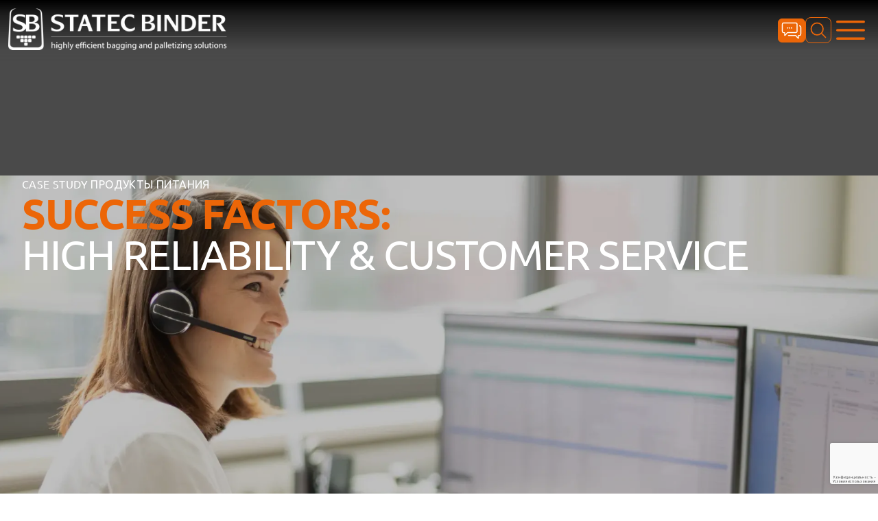

--- FILE ---
content_type: text/html; charset=utf-8
request_url: https://www.statec-binder.com/ru/news-events/case-studies/success-factors-high-reliability-customer-service
body_size: 32798
content:
<!DOCTYPE html><html lang="ru"><head><meta charSet="utf-8"/><meta name="viewport" content="width=device-width"/><title></title><meta name="title" content=""/><meta name="description" content=""/><meta property="og:title" content=""/><meta property="og:description" content=""/><meta property="og:image" content=""/><link rel="icon" type="image/x-icon" href="/favicon.ico"/><link rel="apple-touch-icon" href="/images/apple-icon-180x180.png"/><link rel="canonical" href="https://www.statec-binder.com/ru/news-events/case-studies/success-factors-high-reliability-customer-service"/><meta name="robots" content="index, follow"/><link rel="alternate" href="https://www.statec-binder.com/en/news-events/case-studies/success-factors-high-reliability-customer-service" hrefLang="en"/><link rel="alternate" href="https://www.statec-binder.com/news-events/case-studies/erfolgsfaktoren-hohe-zuverlaessigkeit-kundenservice" hrefLang="de"/><link rel="alternate" href="https://www.statec-binder.com/ru/news-events/case-studies/success-factors-high-reliability-customer-service" hrefLang="ru"/><link rel="alternate" href="https://www.statec-binder.com/es/noticias-y-eventos/estudios-de-caso/success-factors-high-reliability-customer-service" hrefLang="es"/><link rel="alternate" href="https://www.statec-binder.com/fr/nouvelles-et-evenements/etudes-de-cas/success-factors-high-reliability-customer-service" hrefLang="fr"/><script type="application/ld+json">{"@context":"https://schema.org","@type":"BreadcrumbList","itemListElement":[{"@type":"ListItem","position":1,"name":"Hовости и события","item":"https://www.statec-binder.com/ru/news-events/"},{"@type":"ListItem","position":2,"name":"Case Studies","item":"https://www.statec-binder.com/ru/news-events/case-studies/"},{"@type":"ListItem","position":3,"name":"Success factors: High reliability & customer service"}]}</script><link rel="preload" as="image" imageSrcSet="/_next/image?url=https%3A%2F%2Fa.storyblok.com%2Ff%2F231834%2F1320x250%2F30dc0848a2%2Fstb-wtext-white-1.png&amp;w=384&amp;q=75 1x, /_next/image?url=https%3A%2F%2Fa.storyblok.com%2Ff%2F231834%2F1320x250%2F30dc0848a2%2Fstb-wtext-white-1.png&amp;w=640&amp;q=75 2x" fetchpriority="high"/><link rel="preload" as="image" imageSrcSet="/_next/image?url=https%3A%2F%2Fa.storyblok.com%2Ff%2F231834%2F2000x1333%2F122d00ec17%2Fkundendienst-kontakt.jpg%2Fm%2Ffilters%3Aformat(webp)&amp;w=640&amp;q=75 640w, /_next/image?url=https%3A%2F%2Fa.storyblok.com%2Ff%2F231834%2F2000x1333%2F122d00ec17%2Fkundendienst-kontakt.jpg%2Fm%2Ffilters%3Aformat(webp)&amp;w=750&amp;q=75 750w, /_next/image?url=https%3A%2F%2Fa.storyblok.com%2Ff%2F231834%2F2000x1333%2F122d00ec17%2Fkundendienst-kontakt.jpg%2Fm%2Ffilters%3Aformat(webp)&amp;w=828&amp;q=75 828w, /_next/image?url=https%3A%2F%2Fa.storyblok.com%2Ff%2F231834%2F2000x1333%2F122d00ec17%2Fkundendienst-kontakt.jpg%2Fm%2Ffilters%3Aformat(webp)&amp;w=1080&amp;q=75 1080w, /_next/image?url=https%3A%2F%2Fa.storyblok.com%2Ff%2F231834%2F2000x1333%2F122d00ec17%2Fkundendienst-kontakt.jpg%2Fm%2Ffilters%3Aformat(webp)&amp;w=1200&amp;q=75 1200w, /_next/image?url=https%3A%2F%2Fa.storyblok.com%2Ff%2F231834%2F2000x1333%2F122d00ec17%2Fkundendienst-kontakt.jpg%2Fm%2Ffilters%3Aformat(webp)&amp;w=1920&amp;q=75 1920w, /_next/image?url=https%3A%2F%2Fa.storyblok.com%2Ff%2F231834%2F2000x1333%2F122d00ec17%2Fkundendienst-kontakt.jpg%2Fm%2Ffilters%3Aformat(webp)&amp;w=2048&amp;q=75 2048w, /_next/image?url=https%3A%2F%2Fa.storyblok.com%2Ff%2F231834%2F2000x1333%2F122d00ec17%2Fkundendienst-kontakt.jpg%2Fm%2Ffilters%3Aformat(webp)&amp;w=3840&amp;q=75 3840w" imageSizes="100vw" fetchpriority="high"/><meta name="next-head-count" content="20"/><script src="https://assets.prd.heyflow.com/builder/widget/latest/webview.js"></script><link rel="preload" href="/_next/static/css/9a7ebebb7e72ebdd.css" as="style"/><link rel="stylesheet" href="/_next/static/css/9a7ebebb7e72ebdd.css" data-n-g=""/><noscript data-n-css=""></noscript><script defer="" nomodule="" src="/_next/static/chunks/polyfills-c67a75d1b6f99dc8.js"></script><script src="/_next/static/chunks/webpack-fb4194d9e190ada1.js" defer=""></script><script src="/_next/static/chunks/framework-2c79e2a64abdb08b.js" defer=""></script><script src="/_next/static/chunks/main-2a00b172203e08ea.js" defer=""></script><script src="/_next/static/chunks/pages/_app-a12b19017bec4dd2.js" defer=""></script><script src="/_next/static/chunks/pages/%5B%5B...slug%5D%5D-5eae8eca0138da77.js" defer=""></script><script src="/_next/static/ytce7Fp73X4Wr6ypgQam6/_buildManifest.js" defer=""></script><script src="/_next/static/ytce7Fp73X4Wr6ypgQam6/_ssgManifest.js" defer=""></script></head><body><noscript><iframe src="https://www.googletagmanager.com/ns.html?id=GTM-WGJXD68" height="0" width="0" style="display:none;visibility:hidden"></iframe></noscript><div id="__next"><header class="sticky top-0 z-30 transition-all duration-200 ease-in-out text-white" style="background:linear-gradient(180deg, rgba(0, 0, 0, 1), rgba(20, 20, 20, 0.8) 25%, rgba(74, 74, 74, 0.3) 83%, rgba(0, 0, 0, 0) 100%)" id="header"><nav class="relative mx-auto flex items-center justify-between p-3 header_ru:px-6 header_ru:pb-6" aria-label="Global"><a href="/ru"><img alt="Statec Binder logo" title="Statec Binder logo" fetchpriority="high" width="300" height="50" decoding="async" data-nimg="1" class="mb-1 w-40 xs:w-48 sm:w-52 md:w-60 lg:w-72 xl:w-80" style="color:transparent" srcSet="/_next/image?url=https%3A%2F%2Fa.storyblok.com%2Ff%2F231834%2F1320x250%2F30dc0848a2%2Fstb-wtext-white-1.png&amp;w=384&amp;q=75 1x, /_next/image?url=https%3A%2F%2Fa.storyblok.com%2Ff%2F231834%2F1320x250%2F30dc0848a2%2Fstb-wtext-white-1.png&amp;w=640&amp;q=75 2x" src="/_next/image?url=https%3A%2F%2Fa.storyblok.com%2Ff%2F231834%2F1320x250%2F30dc0848a2%2Fstb-wtext-white-1.png&amp;w=640&amp;q=75"/></a><div class=" relative flex items-center justify-center gap-4 header_ru:hidden"><a href="https://contact.statec-binder.com/contact-ru#start"><svg viewBox="0 0 35 30" xmlns="http://www.w3.org/2000/svg" class="w-8 rounded-md border border-primary bg-primary fill-white p-1 duration-200 ease-linear hover:bg-white hover:fill-primary md:w-10"><path d="M10.5 17.8C10.3 17.8 9.99998 17.8999 9.89998 18.0999L6.5 22V18.7001C6.5 18.2001 6.1 17.9001 5.7 17.9001H4C3.2 17.9001 2.6 17.3001 2.6 16.5001V4.1C2.6 3.4 3.3 2.8 4 2.8H24.6C25.4 2.8 26 3.4 26 4.2V16.4001C26 17.2001 25.4 17.8 24.6 17.8H10.5ZM27.7 16.4001V4.1C27.7 2.4 26.4 1.1 24.7 1H4C2.3 1 1 2.4 1 4.1V16.4001C1 18.1001 2.3 19.4 4 19.5H4.9V23.2001C4.9 23.9001 5.4 24.4001 6.1 24.4001C6.5 24.4001 6.8 24.2 7 24L10.8 19.5H24.5C26.3 19.4 27.7 18.1001 27.7 16.4001Z" stroke-width="0.1" stroke-miterlimit="10"></path><path d="M28 29.0001C28.2 29.3 28.6 29.4 28.9 29.4C29 29.4 29.2 29.4 29.3 29.3C29.8 29.1 30.1 28.7 30.1 28.1V24.4H31C32.7 24.4 34 23 34 21.3V9.20005C34 7.50005 32.7 6.2001 31 6.1001C30.5 6.1001 30.2 6.5001 30.2 6.90005C30.2 7.40005 30.6 7.70005 31 7.70005C31.8 7.70005 32.4 8.30005 32.4 9.10005V21.3C32.4 22.1 31.8 22.7 31 22.7H29.3C28.8 22.7 28.5 23.1001 28.5 23.5001V26.9L25.1 23.1C24.9 22.9 24.7 22.8 24.5 22.8H12.1C11.6 22.8 11.3 23.3 11.3 23.7C11.3 24.1 11.7 24.4 12.1 24.5001H24.1L28 29.0001Z" stroke-width="0.1" stroke-miterlimit="10"></path><path d="M15.3 10.5001C15.3 11.0001 14.9 11.5001 14.3 11.5001C13.8 11.5001 13.3 11.1001 13.3 10.5001C13.3 9.90006 13.7 9.50006 14.3 9.50006C14.9 9.60006 15.3 10.0001 15.3 10.5001C15.3 10.6001 15.3 10.6001 15.3 10.5001Z"></path><path d="M15.3 10.5001C15.3 11.0001 14.9 11.5001 14.3 11.5001C13.8 11.5001 13.3 11.1001 13.3 10.5001C13.3 9.90006 13.7 9.50006 14.3 9.50006C14.9 9.60006 15.3 10.0001 15.3 10.5001ZM15.3 10.5001C15.3 10.6001 15.3 10.6001 15.3 10.5001Z" stroke-width="0.1" stroke-miterlimit="10"></path><path d="M18.6 10.5001C18.6 11.0001 18.2 11.5001 17.6 11.5001C17.1 11.5001 16.6 11.1001 16.6 10.5001C16.6 9.90006 17 9.50006 17.6 9.50006C18.2 9.60006 18.6 10.0001 18.6 10.5001C18.6 10.6001 18.6 10.6001 18.6 10.5001Z"></path><path d="M18.6 10.5001C18.6 11.0001 18.2 11.5001 17.6 11.5001C17.1 11.5001 16.6 11.1001 16.6 10.5001C16.6 9.90006 17 9.50006 17.6 9.50006C18.2 9.60006 18.6 10.0001 18.6 10.5001ZM18.6 10.5001C18.6 10.6001 18.6 10.6001 18.6 10.5001Z" stroke-width="0.1" stroke-miterlimit="10"></path><path d="M12 10.5001C12 11.0001 11.6 11.5001 11 11.5001C10.5 11.5001 9.99997 11.1001 9.99997 10.5001C9.99997 10.0001 10.4 9.50006 11 9.50006C11.5 9.60006 12 10.0001 12 10.5001C12 10.6001 12 10.6001 12 10.5001Z"></path><path d="M12 10.5001C12 11.0001 11.6 11.5001 11 11.5001C10.5 11.5001 9.99997 11.1001 9.99997 10.5001C9.99997 10.0001 10.4 9.50006 11 9.50006C11.5 9.60006 12 10.0001 12 10.5001ZM12 10.5001C12 10.6001 12 10.6001 12 10.5001Z" stroke-width="0.1" stroke-miterlimit="10"></path></svg></a><button class="rounded-lg border border-primary p-1 text-primary duration-200 ease-in hover:bg-primary hover:text-white"><svg xmlns="http://www.w3.org/2000/svg" fill="none" viewBox="0 0 24 24" stroke-width="1.5" stroke="currentColor" aria-hidden="true" class=" w-5  md:w-7 "><path stroke-linecap="round" stroke-linejoin="round" d="M21 21l-5.197-5.197m0 0A7.5 7.5 0 105.196 5.196a7.5 7.5 0 0010.607 10.607z"></path></svg></button><button type="button" class="inline-flex items-center justify-center rounded-md"><span class="sr-only">Open main menu</span><svg xmlns="http://www.w3.org/2000/svg" fill="none" viewBox="0 0 24 24" stroke-width="1.5" stroke="currentColor" aria-hidden="true" class="h-9 text-primary md:h-14"><path stroke-linecap="round" stroke-linejoin="round" d="M3.75 6.75h16.5M3.75 12h16.5m-16.5 5.25h16.5"></path></svg></button></div><div class="mt-auto hidden gap-x-8 pb-1 header_ru:flex"><div class="relative"><a class="flex items-center gap-x-1 text-sm font-bold duration-200 ease-in hover:text-primary false" href="/ru/company">О ПРЕДПРИЯТИИ<svg xmlns="http://www.w3.org/2000/svg" fill="none" viewBox="0 0 24 24" stroke-width="1.5" stroke="currentColor" aria-hidden="true" class="h-5 w-5 flex-none"><path stroke-linecap="round" stroke-linejoin="round" d="M19.5 8.25l-7.5 7.5-7.5-7.5"></path></svg><div class="absolute -bottom-3 left-1/2 h-3 w-[120%] -translate-x-1/2" aria-hidden="true"></div></a></div><div class="relative"><a class="flex items-center gap-x-1 text-sm font-bold duration-200 ease-in hover:text-primary false" href="/ru/solutions">РЕШЕНИЯ<svg xmlns="http://www.w3.org/2000/svg" fill="none" viewBox="0 0 24 24" stroke-width="1.5" stroke="currentColor" aria-hidden="true" class="h-5 w-5 flex-none"><path stroke-linecap="round" stroke-linejoin="round" d="M19.5 8.25l-7.5 7.5-7.5-7.5"></path></svg><div class="absolute -bottom-3 left-1/2 h-3 w-[120%] -translate-x-1/2" aria-hidden="true"></div></a></div><div class="relative"><a class="flex items-center gap-x-1 text-sm font-bold duration-200 ease-in hover:text-primary false" href="/ru/industries">ОТРАСЛИ<svg xmlns="http://www.w3.org/2000/svg" fill="none" viewBox="0 0 24 24" stroke-width="1.5" stroke="currentColor" aria-hidden="true" class="h-5 w-5 flex-none"><path stroke-linecap="round" stroke-linejoin="round" d="M19.5 8.25l-7.5 7.5-7.5-7.5"></path></svg><div class="absolute -bottom-3 left-1/2 h-3 w-[120%] -translate-x-1/2" aria-hidden="true"></div></a></div><div class="relative"><a class="flex items-center gap-x-1 text-sm font-bold duration-200 ease-in hover:text-primary false" href="/ru/customer-service">СЛУЖБА ПОДДЕРЖКИ КЛИЕНТОВ<svg xmlns="http://www.w3.org/2000/svg" fill="none" viewBox="0 0 24 24" stroke-width="1.5" stroke="currentColor" aria-hidden="true" class="h-5 w-5 flex-none"><path stroke-linecap="round" stroke-linejoin="round" d="M19.5 8.25l-7.5 7.5-7.5-7.5"></path></svg><div class="absolute -bottom-3 left-1/2 h-3 w-[120%] -translate-x-1/2" aria-hidden="true"></div></a></div><div class="relative"><a class="flex items-center gap-x-1 text-sm font-bold duration-200 ease-in hover:text-primary false" href="/ru/news-events">НОВОСТИ И СОБЫТИЯ<svg xmlns="http://www.w3.org/2000/svg" fill="none" viewBox="0 0 24 24" stroke-width="1.5" stroke="currentColor" aria-hidden="true" class="h-5 w-5 flex-none"><path stroke-linecap="round" stroke-linejoin="round" d="M19.5 8.25l-7.5 7.5-7.5-7.5"></path></svg><div class="absolute -bottom-3 left-1/2 h-3 w-[120%] -translate-x-1/2" aria-hidden="true"></div></a></div><div class="relative"><a class="flex items-center gap-x-1 text-sm font-bold duration-200 ease-in hover:text-primary false" href="/ru/contact">КОНТАКТ<svg xmlns="http://www.w3.org/2000/svg" fill="none" viewBox="0 0 24 24" stroke-width="1.5" stroke="currentColor" aria-hidden="true" class="h-5 w-5 flex-none"><path stroke-linecap="round" stroke-linejoin="round" d="M19.5 8.25l-7.5 7.5-7.5-7.5"></path></svg><div class="absolute -bottom-3 left-1/2 h-3 w-[120%] -translate-x-1/2" aria-hidden="true"></div></a></div></div><div class="relative ml-10 hidden header_ru:flex justify-end xxl:ml-20"><a class="fill-hover-effect flex h-16 w-40 items-center justify-center rounded-lg text-center text-lg" href="https://contact.statec-binder.com/contact-ru#start">Отправить запрос!</a><div class="absolute -left-[29rem] -top-1 flex w-fit items-center justify-center gap-8 text-sm"><a href="tel:+43 3112 38580 0" class="hover-underline-animation flex w-fit gap-1"><img alt="Phone Icon" loading="lazy" width="103" height="104" decoding="async" data-nimg="1" class="w-4" style="color:transparent" src="/_next/static/media/phone.f4a1d6a9.svg"/> <!-- -->+43 3112 38580 0</a><a href="/cdn-cgi/l/email-protection#e89b89848d9ba89b9c899c8d8bc58a81868c8d9ac68b8785" class="hover-underline-animation flex w-fit gap-1"><img alt="Email Icon" loading="lazy" width="668" height="534" decoding="async" data-nimg="1" class="w-4" style="color:transparent" src="/_next/static/media/email.a5472597.svg"/> <!-- --><span class="__cf_email__" data-cfemail="96e5f7faf3e5d6e5e2f7e2f3f5bbf4fff8f2f3e4b8f5f9fb">[email&#160;protected]</span></a><div class="group relative text-secondary"><button class="group flex items-center justify-center gap-1 rounded-lg border border-primary bg-white px-2 font-bold duration-200 ease-in group-hover:bg-primary group-hover:text-white">RU<svg width="42" height="28" viewBox="0 0 42 42" class="w-4 fill-secondary duration-200 ease-in group-hover:fill-white" xmlns="http://www.w3.org/2000/svg"><path d="M21 42C9.45 42 0 32.55 0 21C0 9.45 9.45 0 21 0C32.55 0 42 9.45 42 21C42 32.55 32.55 42 21 42ZM16.625 29.75C17.675 35.175 19.6 38.5 21 38.5C22.4 38.5 24.325 35.175 25.375 29.75H16.625ZM29.05 29.75C28.525 32.725 27.65 35.525 26.6 37.625C30.625 36.225 34.125 33.425 36.225 29.75H29.05ZM5.775 29.75C7.875 33.425 11.375 36.225 15.4 37.625C14.35 35.525 13.475 32.725 12.95 29.75H5.775ZM29.575 26.25H37.8C38.15 24.675 38.5 22.75 38.5 21C38.5 19.25 38.15 17.325 37.625 15.75H29.4C29.75 17.5 29.75 19.25 29.75 21C29.75 22.75 29.75 24.5 29.575 26.25ZM16.1 26.25H26.075C26.25 24.675 26.425 22.925 26.425 21C26.425 19.075 26.25 17.325 26.075 15.75H16.1C15.925 17.325 15.75 19.075 15.75 21C15.75 22.925 15.925 24.675 16.1 26.25ZM4.375 26.25H12.6C12.425 24.5 12.425 22.75 12.425 21C12.425 19.25 12.425 17.5 12.6 15.75H4.375C3.85 17.325 3.5 19.25 3.5 21C3.5 22.75 3.85 24.675 4.375 26.25ZM29.05 12.25H36.225C34.125 8.575 30.625 5.775 26.6 4.375C27.65 6.475 28.525 9.275 29.05 12.25ZM16.625 12.25H25.55C24.5 6.825 22.575 3.5 21.175 3.5C19.775 3.5 17.675 6.825 16.625 12.25ZM5.775 12.25H12.95C13.475 9.275 14.35 6.475 15.4 4.375C11.375 5.775 8.05 8.575 5.775 12.25Z"></path></svg></button></div><button class="absolute right-0 top-9 gap-x-1 rounded-lg border border-primary p-1 text-sm duration-200 ease-in hover:bg-primary hover:text-white"><svg xmlns="http://www.w3.org/2000/svg" fill="none" viewBox="0 0 24 24" stroke-width="1.5" stroke="currentColor" aria-hidden="true" class="w-6"><path stroke-linecap="round" stroke-linejoin="round" d="M21 21l-5.197-5.197m0 0A7.5 7.5 0 105.196 5.196a7.5 7.5 0 0010.607 10.607z"></path></svg></button></div></div></nav></header><main><div class="relative isolate overflow-hidden bg-secondary py-14 md:py-20 pt-40 md:pt-64" style="margin-top:0;min-height:100vh"><img alt="Kundendienst Kontakt" title="Kundendienst Kontakt" fetchpriority="high" width="2000" height="2000" decoding="async" data-nimg="1" class="absolute inset-0 -z-10 h-full w-full object-cover brightness-75" style="color:transparent" sizes="100vw" srcSet="/_next/image?url=https%3A%2F%2Fa.storyblok.com%2Ff%2F231834%2F2000x1333%2F122d00ec17%2Fkundendienst-kontakt.jpg%2Fm%2Ffilters%3Aformat(webp)&amp;w=640&amp;q=75 640w, /_next/image?url=https%3A%2F%2Fa.storyblok.com%2Ff%2F231834%2F2000x1333%2F122d00ec17%2Fkundendienst-kontakt.jpg%2Fm%2Ffilters%3Aformat(webp)&amp;w=750&amp;q=75 750w, /_next/image?url=https%3A%2F%2Fa.storyblok.com%2Ff%2F231834%2F2000x1333%2F122d00ec17%2Fkundendienst-kontakt.jpg%2Fm%2Ffilters%3Aformat(webp)&amp;w=828&amp;q=75 828w, /_next/image?url=https%3A%2F%2Fa.storyblok.com%2Ff%2F231834%2F2000x1333%2F122d00ec17%2Fkundendienst-kontakt.jpg%2Fm%2Ffilters%3Aformat(webp)&amp;w=1080&amp;q=75 1080w, /_next/image?url=https%3A%2F%2Fa.storyblok.com%2Ff%2F231834%2F2000x1333%2F122d00ec17%2Fkundendienst-kontakt.jpg%2Fm%2Ffilters%3Aformat(webp)&amp;w=1200&amp;q=75 1200w, /_next/image?url=https%3A%2F%2Fa.storyblok.com%2Ff%2F231834%2F2000x1333%2F122d00ec17%2Fkundendienst-kontakt.jpg%2Fm%2Ffilters%3Aformat(webp)&amp;w=1920&amp;q=75 1920w, /_next/image?url=https%3A%2F%2Fa.storyblok.com%2Ff%2F231834%2F2000x1333%2F122d00ec17%2Fkundendienst-kontakt.jpg%2Fm%2Ffilters%3Aformat(webp)&amp;w=2048&amp;q=75 2048w, /_next/image?url=https%3A%2F%2Fa.storyblok.com%2Ff%2F231834%2F2000x1333%2F122d00ec17%2Fkundendienst-kontakt.jpg%2Fm%2Ffilters%3Aformat(webp)&amp;w=3840&amp;q=75 3840w" src="/_next/image?url=https%3A%2F%2Fa.storyblok.com%2Ff%2F231834%2F2000x1333%2F122d00ec17%2Fkundendienst-kontakt.jpg%2Fm%2Ffilters%3Aformat(webp)&amp;w=3840&amp;q=75"/><div class="mx-auto max-w-7xl px-6 lg:px-8 w-full" style="opacity:0;transform:translateX(30px) translateZ(0)"><div class="lg:mx-0"><p class=" font-medium uppercase tracking-wide text-white">CASE STUDY ПРОДУКТЫ ПИТАНИЯ</p><h1 class="text-2xl font-normal uppercase tracking-tight text-white xs:text-4xl sm:text-6xl"><b class="font-bold text-primary">SUCCESS FACTORS:</b><br/>HIGH RELIABILITY &amp; CUSTOMER SERVICE<br/></h1></div><div class="my-20 h-1"></div></div></div><div class="overflow-x-auto whitespace-nowrap bg-gray"><div class="mx-auto flex max-w-7xl items-center gap-4 px-6 py-1 lg:px-8"><div class=" flex items-center gap-4"><a class="hover-underline-animation tracking-wide" href="/ru/news-events"><span>Hовости и события</span></a><img alt="Right arrow" loading="lazy" width="42" height="74" decoding="async" data-nimg="1" class="w-[6px]" style="color:transparent" src="/_next/static/media/arrow-right.b716e2d2.svg"/><meta content="1"/></div><div class=" flex items-center gap-4"><a class="hover-underline-animation tracking-wide" href="/ru/news-events/case-studies"><span>Case Studies</span></a><img alt="Right arrow" loading="lazy" width="42" height="74" decoding="async" data-nimg="1" class="w-[6px]" style="color:transparent" src="/_next/static/media/arrow-right.b716e2d2.svg"/><meta content="2"/></div><span><span>Success factors: High reliability &amp; customer service</span><meta content="3"/></span></div></div><div class="bg-white py-24"><div class="mx-auto max-w-7xl px-6 lg:px-8"><div class="mx-auto grid max-w-2xl grid-cols-1 gap-x-8 gap-y-8 sm:gap-y-16 lg:mx-0 lg:max-w-none lg:grid-cols-2"><div class="order-2 flex flex-col justify-center lg:max-w-lg"><div class="richtext"><h2><b>SUCCESS FACTORS:</b> <br/><span class="grey-normal">HIGH RELIABILITY &amp; CUSTOMER SERVICE</span></h2><p>STATEC BINDER has been packaging sugar worldwide since the 1990s. Thanks to many years of experience of the company in these areas, AGRANA decided to replace an old fully-automated sugar packaging machine with a new packaging system from STATEC BINDER. In 2006, a <a href="/ru/solutions/palletizing-systems/high-level-palletizer"><u>high-level palletizer</u></a> was already delivered to the Hungarian subsidiary Magyar Cukor. As a result, the foundation for years of a cooperative partnership was laid.</p></div></div><div class="relative h-64 overflow-hidden rounded-xl shadow-2xl sm:h-80 lg:h-full"><img alt="High-performance bagging machine Certopac" title="Statec Binder Assembly Hall Certopac" loading="lazy" width="1500" height="1000" decoding="async" data-nimg="1" class="absolute inset-0 h-full w-full object-cover" style="color:transparent" sizes="(max-width: 768px) 90vw, 1100px" srcSet="/_next/image?url=https%3A%2F%2Fa.storyblok.com%2Ff%2F231834%2F2000x1333%2Fffa230bdfb%2Fstatec-binder-assembly-hall-certopac.jpg%2Fm%2Ffilters%3Aformat(webp)&amp;w=640&amp;q=75 640w, /_next/image?url=https%3A%2F%2Fa.storyblok.com%2Ff%2F231834%2F2000x1333%2Fffa230bdfb%2Fstatec-binder-assembly-hall-certopac.jpg%2Fm%2Ffilters%3Aformat(webp)&amp;w=750&amp;q=75 750w, /_next/image?url=https%3A%2F%2Fa.storyblok.com%2Ff%2F231834%2F2000x1333%2Fffa230bdfb%2Fstatec-binder-assembly-hall-certopac.jpg%2Fm%2Ffilters%3Aformat(webp)&amp;w=828&amp;q=75 828w, /_next/image?url=https%3A%2F%2Fa.storyblok.com%2Ff%2F231834%2F2000x1333%2Fffa230bdfb%2Fstatec-binder-assembly-hall-certopac.jpg%2Fm%2Ffilters%3Aformat(webp)&amp;w=1080&amp;q=75 1080w, /_next/image?url=https%3A%2F%2Fa.storyblok.com%2Ff%2F231834%2F2000x1333%2Fffa230bdfb%2Fstatec-binder-assembly-hall-certopac.jpg%2Fm%2Ffilters%3Aformat(webp)&amp;w=1200&amp;q=75 1200w, /_next/image?url=https%3A%2F%2Fa.storyblok.com%2Ff%2F231834%2F2000x1333%2Fffa230bdfb%2Fstatec-binder-assembly-hall-certopac.jpg%2Fm%2Ffilters%3Aformat(webp)&amp;w=1920&amp;q=75 1920w, /_next/image?url=https%3A%2F%2Fa.storyblok.com%2Ff%2F231834%2F2000x1333%2Fffa230bdfb%2Fstatec-binder-assembly-hall-certopac.jpg%2Fm%2Ffilters%3Aformat(webp)&amp;w=2048&amp;q=75 2048w, /_next/image?url=https%3A%2F%2Fa.storyblok.com%2Ff%2F231834%2F2000x1333%2Fffa230bdfb%2Fstatec-binder-assembly-hall-certopac.jpg%2Fm%2Ffilters%3Aformat(webp)&amp;w=3840&amp;q=75 3840w" src="/_next/image?url=https%3A%2F%2Fa.storyblok.com%2Ff%2F231834%2F2000x1333%2Fffa230bdfb%2Fstatec-binder-assembly-hall-certopac.jpg%2Fm%2Ffilters%3Aformat(webp)&amp;w=3840&amp;q=75"/></div></div></div></div><div class="mx-auto my-20 max-w-7xl rounded-xl px-6 lg:px-8"><div class="mx-auto grid grid-cols-1 gap-8 sm:gap-y-8 lg:mx-0 lg:max-w-none lg:grid-cols-2"><div class="richtext rounded-xl px-8 py-4 shadow-2xl"><h2>THE REQUIREMENTS</h2><p><span style="color:rgb(0, 0, 0)">For the packaging and palletizing of the produced products, the focus was clearly on reliable, high-performance and flexible packaging and palletizing systems for sugar, organic fertilizers and animal feed. In combination with a cooperative partnership, as well as competent consultation and high service quality, this is the key to the successful long-term cooperation.</span><br/><br/></p><ul><li><p>For the packaging of sugar: 10 kg, 25 kg und 50 kg in woven PP bags</p></li><li><p>For the palletizing of sugar: 1300 bags per hour</p></li><li><p>For the bagging of sugar: 500 kg to 1200 kg in big bags</p></li><li><p>For the packaging of animal feed: 20 kg in PE bags, 30 kg in paper bags</p></li><li><p>For the palletizing of animal feed: 1000 bags per hour</p></li><li><p>For the bagging of animal feed: 1000 kg in big bags</p></li></ul></div><div class="richtext rounded-xl px-8 py-4 shadow-2xl"><h2>THE SOLUTION</h2><p><span style="color:rgb(0, 0, 0)">High-performance open-mouth bagging machines and FFS machines are used for the packaging of the manufactured products. The palletizing of the filled bags is carried out by high-level and robot palletizing systems. Cooperation based on partnership, competent consulting as well as a high service quality in customer service are part of our daily business.</span><br/><br/></p><ul><li><p>For the packaging of sugar in 10 kg, 25 kg and 50 kg bags: CERTOPAC</p></li><li><p>For the palletizing of sugar: PRINCIPAL-H and PRINCIPAL-R (depending on available space and required capacity)</p></li><li><p>For the packaging of animal feed: CERTOPAC</p></li><li><p>For the palletizing of animal feed: PRINCIPAL-R</p></li><li><p>For big bags: Big Bag Filling Station with gross weighing</p></li></ul></div></div></div><div class="bg-white py-24"><div class="mx-auto max-w-7xl px-6 lg:px-8"><div class="mx-auto grid max-w-2xl grid-cols-1 gap-x-8 gap-y-8 sm:gap-y-16 lg:mx-0 lg:max-w-none lg:grid-cols-2"><div class=" flex flex-col justify-center lg:max-w-lg"><div class="richtext"><p>AGRANA was founded in 1988 as a holding company for the Austrian <a href="/ru/industries/food">sugar- and starch industry</a>. Today, AGRANA is a global player in starch, sugar, and fruit markets. In accordance with the motto “valuable to the last piece”, animal feed and fertilizers are also obtained resulting from by-products of the sugar and starch production. This is how a sustainable recycling economy works in Austria.</p><p> The first <a href="/ru/certopac"><u>CERTOPAC</u></a> bagging machine worked to the complete satisfaction of the Austrian company. For this reason, it was soon decided, that two fully automatic packaging lines, consisting of CERTOPAC and <a href="/ru/principal-h"><u>PRINCIPAL-H</u></a> should also be used for the packaging and palletizing of sugar in Rumania.</p><p>“By now, AGRANA has eight packaging machines and five palletizing systems by STATEC BINDER in operation. Not only for sugar but also for animal feed and bio-fertilizers, “says Markus Wolfmajer, Division Manager Sales at STATEC BINDER. He further explains that he especially appreciates the partnership-based cooperation. That is how every project becomes a success, whether big or small challenges occur.</p></div></div><div class="relative h-64 overflow-hidden rounded-xl shadow-2xl sm:h-80 lg:h-full"><img alt="Two Principal-H´s which stand next to each other in a line" title="Statec Binder Assembly Hall high-level palletizer Principal-H" loading="lazy" width="1500" height="1000" decoding="async" data-nimg="1" class="absolute inset-0 h-full w-full object-cover" style="color:transparent" sizes="(max-width: 768px) 90vw, 1100px" srcSet="/_next/image?url=https%3A%2F%2Fa.storyblok.com%2Ff%2F231834%2F1500x1000%2F6fe8fe51c7%2Fstatec-binder-assembly-hall-high-level-palletizer-principal-h.jpg%2Fm%2Ffilters%3Aformat(webp)&amp;w=640&amp;q=75 640w, /_next/image?url=https%3A%2F%2Fa.storyblok.com%2Ff%2F231834%2F1500x1000%2F6fe8fe51c7%2Fstatec-binder-assembly-hall-high-level-palletizer-principal-h.jpg%2Fm%2Ffilters%3Aformat(webp)&amp;w=750&amp;q=75 750w, /_next/image?url=https%3A%2F%2Fa.storyblok.com%2Ff%2F231834%2F1500x1000%2F6fe8fe51c7%2Fstatec-binder-assembly-hall-high-level-palletizer-principal-h.jpg%2Fm%2Ffilters%3Aformat(webp)&amp;w=828&amp;q=75 828w, /_next/image?url=https%3A%2F%2Fa.storyblok.com%2Ff%2F231834%2F1500x1000%2F6fe8fe51c7%2Fstatec-binder-assembly-hall-high-level-palletizer-principal-h.jpg%2Fm%2Ffilters%3Aformat(webp)&amp;w=1080&amp;q=75 1080w, /_next/image?url=https%3A%2F%2Fa.storyblok.com%2Ff%2F231834%2F1500x1000%2F6fe8fe51c7%2Fstatec-binder-assembly-hall-high-level-palletizer-principal-h.jpg%2Fm%2Ffilters%3Aformat(webp)&amp;w=1200&amp;q=75 1200w, /_next/image?url=https%3A%2F%2Fa.storyblok.com%2Ff%2F231834%2F1500x1000%2F6fe8fe51c7%2Fstatec-binder-assembly-hall-high-level-palletizer-principal-h.jpg%2Fm%2Ffilters%3Aformat(webp)&amp;w=1920&amp;q=75 1920w, /_next/image?url=https%3A%2F%2Fa.storyblok.com%2Ff%2F231834%2F1500x1000%2F6fe8fe51c7%2Fstatec-binder-assembly-hall-high-level-palletizer-principal-h.jpg%2Fm%2Ffilters%3Aformat(webp)&amp;w=2048&amp;q=75 2048w, /_next/image?url=https%3A%2F%2Fa.storyblok.com%2Ff%2F231834%2F1500x1000%2F6fe8fe51c7%2Fstatec-binder-assembly-hall-high-level-palletizer-principal-h.jpg%2Fm%2Ffilters%3Aformat(webp)&amp;w=3840&amp;q=75 3840w" src="/_next/image?url=https%3A%2F%2Fa.storyblok.com%2Ff%2F231834%2F1500x1000%2F6fe8fe51c7%2Fstatec-binder-assembly-hall-high-level-palletizer-principal-h.jpg%2Fm%2Ffilters%3Aformat(webp)&amp;w=3840&amp;q=75"/></div></div></div></div><div class="bg-white py-24"><div class="mx-auto max-w-7xl px-6 lg:px-8"><div class="mx-auto grid max-w-2xl grid-cols-1 gap-x-8 gap-y-8 sm:gap-y-16 lg:mx-0 lg:max-w-none lg:grid-cols-2"><div class="order-2 flex flex-col justify-center lg:max-w-lg"><div class="richtext"><p>As an example, Markus Wolfmajer names the <a href="/ru/industries/animal-feed-pet-food"><u>packaging line for animal feed</u></a> in Austria: “Since the existing wrapper and the steel construction did not yet have to be replaced, our bagging machine and the robot palletizer were integrated into the existing line. Good planning and the compact designs of CERTOPAC and <a href="/ru/principal-r"><u>PRINCIPAL-R</u></a> enabled the integration, which presented a smaller challenge than initially assumed.”</p><p>The <a href="/ru/system-f"><u>SYSTEM-F,</u></a> a vertical FFS bagging machine is used for the packaging of the bio-fertilizer. The decision to implement this project with STATEC BINDER was based on convincing references and the existing good cooperation.</p><p><span style="color:rgb(0, 0, 0)">Since AGRANA also sells sugar and animal feed in big bags, tw</span><span>o </span>Big Bag filling stations<span style="color:rgb(0, 0, 0)"> </span><span>are in operation in Austria, while one is used in Hungary. All three </span><a href="/ru/solutions/big-bag-filling-station"><u>Big Bag filling stations</u></a><span style="color:rgb(0, 0, 0)"> function with gross weighing. Th</span><span>e reason for this is the high performance, which STATEC BINDER </span>Big Bag filling stations<span style="color:rgb(0, 0, 0)"> with gross weighing deliver, which was suitable for AGRANA. Adjustments of the latest </span>Big Bag filling station<span style="color:rgb(0, 0, 0)"> for AGRANA for the packaging of sugar were made.</span></p></div></div><div class="relative h-64 overflow-hidden rounded-xl shadow-2xl sm:h-80 lg:h-full"><img alt="Statec Binder Assembly Hall Big Bag Filling Station from side down" title="Statec Binder Assembly Hall Big Bag Filling Station" loading="lazy" width="1500" height="1000" decoding="async" data-nimg="1" class="absolute inset-0 h-full w-full object-cover" style="color:transparent" sizes="(max-width: 768px) 90vw, 1100px" srcSet="/_next/image?url=https%3A%2F%2Fa.storyblok.com%2Ff%2F231834%2F683x1024%2F1600b37600%2Fstatec-binder-assembly-hall-big-bag-filling-station.jpg%2Fm%2Ffilters%3Aformat(webp)&amp;w=640&amp;q=75 640w, /_next/image?url=https%3A%2F%2Fa.storyblok.com%2Ff%2F231834%2F683x1024%2F1600b37600%2Fstatec-binder-assembly-hall-big-bag-filling-station.jpg%2Fm%2Ffilters%3Aformat(webp)&amp;w=750&amp;q=75 750w, /_next/image?url=https%3A%2F%2Fa.storyblok.com%2Ff%2F231834%2F683x1024%2F1600b37600%2Fstatec-binder-assembly-hall-big-bag-filling-station.jpg%2Fm%2Ffilters%3Aformat(webp)&amp;w=828&amp;q=75 828w, /_next/image?url=https%3A%2F%2Fa.storyblok.com%2Ff%2F231834%2F683x1024%2F1600b37600%2Fstatec-binder-assembly-hall-big-bag-filling-station.jpg%2Fm%2Ffilters%3Aformat(webp)&amp;w=1080&amp;q=75 1080w, /_next/image?url=https%3A%2F%2Fa.storyblok.com%2Ff%2F231834%2F683x1024%2F1600b37600%2Fstatec-binder-assembly-hall-big-bag-filling-station.jpg%2Fm%2Ffilters%3Aformat(webp)&amp;w=1200&amp;q=75 1200w, /_next/image?url=https%3A%2F%2Fa.storyblok.com%2Ff%2F231834%2F683x1024%2F1600b37600%2Fstatec-binder-assembly-hall-big-bag-filling-station.jpg%2Fm%2Ffilters%3Aformat(webp)&amp;w=1920&amp;q=75 1920w, /_next/image?url=https%3A%2F%2Fa.storyblok.com%2Ff%2F231834%2F683x1024%2F1600b37600%2Fstatec-binder-assembly-hall-big-bag-filling-station.jpg%2Fm%2Ffilters%3Aformat(webp)&amp;w=2048&amp;q=75 2048w, /_next/image?url=https%3A%2F%2Fa.storyblok.com%2Ff%2F231834%2F683x1024%2F1600b37600%2Fstatec-binder-assembly-hall-big-bag-filling-station.jpg%2Fm%2Ffilters%3Aformat(webp)&amp;w=3840&amp;q=75 3840w" src="/_next/image?url=https%3A%2F%2Fa.storyblok.com%2Ff%2F231834%2F683x1024%2F1600b37600%2Fstatec-binder-assembly-hall-big-bag-filling-station.jpg%2Fm%2Ffilters%3Aformat(webp)&amp;w=3840&amp;q=75"/></div></div></div></div><div class="bg-white py-24"><div class="mx-auto max-w-7xl px-6 lg:px-8"><div class="mx-auto grid max-w-2xl grid-cols-1 gap-x-8 gap-y-8 sm:gap-y-16 lg:mx-0 lg:max-w-none lg:grid-cols-2"><div class=" flex flex-col justify-center lg:max-w-lg"><div class="richtext"><p><span style="color:rgb(0, 0, 0)">The system was designed specifically to remove the filled big bags from the lift trucks directly after filling, or to transport them on a pallet on roller conveyors to the warehouse”, clarifies Markus Wolfmajer. Patrick Oberegger, Project Manager at STATEC BINDER, adds: “The system has been adapted, to make an improved and simpler machine operation possible. In this case, this means that the platform is extendable, giving the operator easier access when attaching the big bag. When the big bag is placed correctly, the platform shifts back and the filling process starts.”</span></p></div></div><div class="relative h-64 overflow-hidden rounded-xl shadow-2xl sm:h-80 lg:h-full"><img alt="Sugar_Plant_Tulln - Agrana" title="Sugar_Plant_Tulln - Agrana" loading="lazy" width="1500" height="1000" decoding="async" data-nimg="1" class="absolute inset-0 h-full w-full object-cover" style="color:transparent" sizes="(max-width: 768px) 90vw, 1100px" srcSet="/_next/image?url=https%3A%2F%2Fa.storyblok.com%2Ff%2F231834%2F3808x2258%2Ff2b9f424b7%2Fsugar_plant_tulln-agrana.JPG%2Fm%2Ffilters%3Aformat(webp)&amp;w=640&amp;q=75 640w, /_next/image?url=https%3A%2F%2Fa.storyblok.com%2Ff%2F231834%2F3808x2258%2Ff2b9f424b7%2Fsugar_plant_tulln-agrana.JPG%2Fm%2Ffilters%3Aformat(webp)&amp;w=750&amp;q=75 750w, /_next/image?url=https%3A%2F%2Fa.storyblok.com%2Ff%2F231834%2F3808x2258%2Ff2b9f424b7%2Fsugar_plant_tulln-agrana.JPG%2Fm%2Ffilters%3Aformat(webp)&amp;w=828&amp;q=75 828w, /_next/image?url=https%3A%2F%2Fa.storyblok.com%2Ff%2F231834%2F3808x2258%2Ff2b9f424b7%2Fsugar_plant_tulln-agrana.JPG%2Fm%2Ffilters%3Aformat(webp)&amp;w=1080&amp;q=75 1080w, /_next/image?url=https%3A%2F%2Fa.storyblok.com%2Ff%2F231834%2F3808x2258%2Ff2b9f424b7%2Fsugar_plant_tulln-agrana.JPG%2Fm%2Ffilters%3Aformat(webp)&amp;w=1200&amp;q=75 1200w, /_next/image?url=https%3A%2F%2Fa.storyblok.com%2Ff%2F231834%2F3808x2258%2Ff2b9f424b7%2Fsugar_plant_tulln-agrana.JPG%2Fm%2Ffilters%3Aformat(webp)&amp;w=1920&amp;q=75 1920w, /_next/image?url=https%3A%2F%2Fa.storyblok.com%2Ff%2F231834%2F3808x2258%2Ff2b9f424b7%2Fsugar_plant_tulln-agrana.JPG%2Fm%2Ffilters%3Aformat(webp)&amp;w=2048&amp;q=75 2048w, /_next/image?url=https%3A%2F%2Fa.storyblok.com%2Ff%2F231834%2F3808x2258%2Ff2b9f424b7%2Fsugar_plant_tulln-agrana.JPG%2Fm%2Ffilters%3Aformat(webp)&amp;w=3840&amp;q=75 3840w" src="/_next/image?url=https%3A%2F%2Fa.storyblok.com%2Ff%2F231834%2F3808x2258%2Ff2b9f424b7%2Fsugar_plant_tulln-agrana.JPG%2Fm%2Ffilters%3Aformat(webp)&amp;w=3840&amp;q=75"/></div></div></div></div><div class="bg-white py-24"><div class="mx-auto max-w-7xl px-6 lg:px-8"><div class="mx-auto grid max-w-2xl grid-cols-1 gap-x-8 gap-y-8 lg:mx-0 lg:max-w-none lg:grid-cols-3"><div class="false relative h-64 overflow-hidden rounded-xl shadow-2xl sm:h-80 lg:h-full false"><img alt="Reinhard_Slavik_Agrana" title="Reinhard_Slavik_Agrana" loading="lazy" width="1500" height="1000" decoding="async" data-nimg="1" class="absolute inset-0 h-full w-full object-cover" style="color:transparent" sizes="(max-width: 768px) 90vw, 1100px" srcSet="/_next/image?url=https%3A%2F%2Fa.storyblok.com%2Ff%2F231834%2F2037x2615%2F3e240fa022%2Freinhard_slavik_agrana.jpg%2Fm%2Ffilters%3Aformat(webp)&amp;w=640&amp;q=75 640w, /_next/image?url=https%3A%2F%2Fa.storyblok.com%2Ff%2F231834%2F2037x2615%2F3e240fa022%2Freinhard_slavik_agrana.jpg%2Fm%2Ffilters%3Aformat(webp)&amp;w=750&amp;q=75 750w, /_next/image?url=https%3A%2F%2Fa.storyblok.com%2Ff%2F231834%2F2037x2615%2F3e240fa022%2Freinhard_slavik_agrana.jpg%2Fm%2Ffilters%3Aformat(webp)&amp;w=828&amp;q=75 828w, /_next/image?url=https%3A%2F%2Fa.storyblok.com%2Ff%2F231834%2F2037x2615%2F3e240fa022%2Freinhard_slavik_agrana.jpg%2Fm%2Ffilters%3Aformat(webp)&amp;w=1080&amp;q=75 1080w, /_next/image?url=https%3A%2F%2Fa.storyblok.com%2Ff%2F231834%2F2037x2615%2F3e240fa022%2Freinhard_slavik_agrana.jpg%2Fm%2Ffilters%3Aformat(webp)&amp;w=1200&amp;q=75 1200w, /_next/image?url=https%3A%2F%2Fa.storyblok.com%2Ff%2F231834%2F2037x2615%2F3e240fa022%2Freinhard_slavik_agrana.jpg%2Fm%2Ffilters%3Aformat(webp)&amp;w=1920&amp;q=75 1920w, /_next/image?url=https%3A%2F%2Fa.storyblok.com%2Ff%2F231834%2F2037x2615%2F3e240fa022%2Freinhard_slavik_agrana.jpg%2Fm%2Ffilters%3Aformat(webp)&amp;w=2048&amp;q=75 2048w, /_next/image?url=https%3A%2F%2Fa.storyblok.com%2Ff%2F231834%2F2037x2615%2F3e240fa022%2Freinhard_slavik_agrana.jpg%2Fm%2Ffilters%3Aformat(webp)&amp;w=3840&amp;q=75 3840w" src="/_next/image?url=https%3A%2F%2Fa.storyblok.com%2Ff%2F231834%2F2037x2615%2F3e240fa022%2Freinhard_slavik_agrana.jpg%2Fm%2Ffilters%3Aformat(webp)&amp;w=3840&amp;q=75"/></div><div class="col-span-2"><div class="false false undefined bg-white"><div class="mx-auto max-w-screen-xl px-6 lg:flex lg:justify-between lg:gap-4"><div class="richtext undefined"><p>„Long-lasting and successful relationships with our customers have priority for us. That is why it is particularly important to our customer service, to not only have a cooperative partnership but to act as one joint team. For example, with AGRANA this also means having simple and straightforward communication. On the basis of years of cooperation, the employees of AGRANA know what they want and need, while our customer service team ensures, that this is exactly what they get, simple and uncomplicated”, explains Johann Sailer, Division Manager Customer Service at STATEC BINDER.</p><p>Reinhard Slavik, a long-term employee at AGRANA, about the cooperation with the STATEC BINDER Customer Service, „Three STATEC BINDER systems are in operation in the Leopoldsdorf sugar factory. We are very satisfied with both, service and consultation. If new developments or improvements are made for our packaging machines, STATEC BINDER informs us immediately and we implement these advancements in our machines. In turn, we were also able to bring in our own demands, requirements, and ideas when planning the new systems, which were implemented quickly and to our full satisfaction.”</p></div></div></div></div></div></div></div><div class="pt-20 pb-10 bg-white"><div class="mx-auto max-w-screen-xl px-6 lg:flex lg:justify-between lg:gap-4"><div class="richtext lg:w-4/5"><h2><b>РЕКОМЕНДАЦИИ</b><span class="grey-normal"> ПО КОНКРЕТНЫМ ПРИМЕРАМ</span></h2><h3>Интересуетесь, где и каким образом применяется наше оборудование?</h3><p>Наши системы для упаковки и укладки на поддоны ежедневно упаковывают и формируют поддоны с самыми разнообразными товарами. В разделе «Конкретные примеры» вы можете ознакомиться, с какими трудностями и задачами уже успешно справляется наше оборудование, а также каким образом мы можем оказать поддержку непосредственно вашему бизнесу.</p></div><div class="lg:flex lg:w-1/4 lg:items-end lg:justify-end"><a class="my-4 fill-hover-effect flex w-fit justify-center gap-3 rounded-md px-9 py-3" href="/ru/news-events/case-studies">Посмотреть все примеры</a></div></div></div><div class="bg-white" style="opacity:0;transform:translateY(50px) translateZ(0)"><div class="splide mx-auto max-w-7xl cursor-grab px-4 pb-3 sm:px-10 lg:px-14"><div class="splide__track"><ul class="splide__list"><li class="splide__slide px-2 py-5"><a class="group relative flex h-80 flex-col overflow-hidden rounded-2xl p-2 drop-shadow-md" href="/ru/news-events/case-studies/efficient-big-bag-filling-for-bulk-mineral-materials"><img alt="Case Study Herzer - Produkt Big Bags" title="Case Study Herzer - Produkt Big Bags" loading="lazy" width="600" height="550" decoding="async" data-nimg="1" class="absolute inset-0 h-full w-full object-cover" style="color:transparent" sizes="(max-width: 640px) 90vw, 650px" srcSet="/_next/image?url=https%3A%2F%2Fa.storyblok.com%2Ff%2F231834%2F4000x3000%2Fa6c8aa5510%2Fcase-study-herzer-produkt-big-bags.jpg%2Fm%2Ffilters%3Aformat(webp)&amp;w=640&amp;q=75 640w, /_next/image?url=https%3A%2F%2Fa.storyblok.com%2Ff%2F231834%2F4000x3000%2Fa6c8aa5510%2Fcase-study-herzer-produkt-big-bags.jpg%2Fm%2Ffilters%3Aformat(webp)&amp;w=750&amp;q=75 750w, /_next/image?url=https%3A%2F%2Fa.storyblok.com%2Ff%2F231834%2F4000x3000%2Fa6c8aa5510%2Fcase-study-herzer-produkt-big-bags.jpg%2Fm%2Ffilters%3Aformat(webp)&amp;w=828&amp;q=75 828w, /_next/image?url=https%3A%2F%2Fa.storyblok.com%2Ff%2F231834%2F4000x3000%2Fa6c8aa5510%2Fcase-study-herzer-produkt-big-bags.jpg%2Fm%2Ffilters%3Aformat(webp)&amp;w=1080&amp;q=75 1080w, /_next/image?url=https%3A%2F%2Fa.storyblok.com%2Ff%2F231834%2F4000x3000%2Fa6c8aa5510%2Fcase-study-herzer-produkt-big-bags.jpg%2Fm%2Ffilters%3Aformat(webp)&amp;w=1200&amp;q=75 1200w, /_next/image?url=https%3A%2F%2Fa.storyblok.com%2Ff%2F231834%2F4000x3000%2Fa6c8aa5510%2Fcase-study-herzer-produkt-big-bags.jpg%2Fm%2Ffilters%3Aformat(webp)&amp;w=1920&amp;q=75 1920w, /_next/image?url=https%3A%2F%2Fa.storyblok.com%2Ff%2F231834%2F4000x3000%2Fa6c8aa5510%2Fcase-study-herzer-produkt-big-bags.jpg%2Fm%2Ffilters%3Aformat(webp)&amp;w=2048&amp;q=75 2048w, /_next/image?url=https%3A%2F%2Fa.storyblok.com%2Ff%2F231834%2F4000x3000%2Fa6c8aa5510%2Fcase-study-herzer-produkt-big-bags.jpg%2Fm%2Ffilters%3Aformat(webp)&amp;w=3840&amp;q=75 3840w" src="/_next/image?url=https%3A%2F%2Fa.storyblok.com%2Ff%2F231834%2F4000x3000%2Fa6c8aa5510%2Fcase-study-herzer-produkt-big-bags.jpg%2Fm%2Ffilters%3Aformat(webp)&amp;w=3840&amp;q=75"/><div class="absolute inset-0 bg-black opacity-20 duration-200 ease-in group-hover:bg-primary group-hover:opacity-70"></div><div class="z-10 w-fit rounded-xl bg-white/80 p-2 xs:max-w-[80%]"><p class="py-1 text-sm uppercase text-primary first-line:font-medium">МИНЕРАЛЬНОЕ СЫРЬЕ И ТОПЛИВО</p><h3 class="text-xl uppercase text-primary first-line:font-medium">Efficient big bag filling for bulk mineral materials</h3><p class="mt-2 text-sm">How STATEC BINDER automated the packaging process of an Austrian construction and transportation company</p></div><div class="z-10 mt-auto overflow-hidden rounded-bl-2xl"><div class="z-10 flex w-fit -translate-x-[80%] items-center gap-2 rounded-2xl rounded-tl-none bg-white/80  p-2 font-medium text-primary duration-200 ease-in group-hover:-translate-x-0">Подробнее<img alt="Right arrow" loading="lazy" width="42" height="74" decoding="async" data-nimg="1" class="ml-8 w-2" style="color:transparent" src="/_next/static/media/arrow-right.b716e2d2.svg"/></div></div></a></li><li class="splide__slide px-2 py-5"><a class="group relative flex h-80 flex-col overflow-hidden rounded-2xl p-2 drop-shadow-md" href="/ru/news-events/case-studies/packaging-feed-with-statec-binder-machines"><img alt="Leimüller_Bild_12" title="Leimüller_Bild_12" loading="lazy" width="600" height="550" decoding="async" data-nimg="1" class="absolute inset-0 h-full w-full object-cover" style="color:transparent" sizes="(max-width: 640px) 90vw, 650px" srcSet="/_next/image?url=https%3A%2F%2Fa.storyblok.com%2Ff%2F231834%2F1133x859%2F656db7dbc5%2Fleimuller_bild_12.jpg%2Fm%2Ffilters%3Aformat(webp)&amp;w=640&amp;q=75 640w, /_next/image?url=https%3A%2F%2Fa.storyblok.com%2Ff%2F231834%2F1133x859%2F656db7dbc5%2Fleimuller_bild_12.jpg%2Fm%2Ffilters%3Aformat(webp)&amp;w=750&amp;q=75 750w, /_next/image?url=https%3A%2F%2Fa.storyblok.com%2Ff%2F231834%2F1133x859%2F656db7dbc5%2Fleimuller_bild_12.jpg%2Fm%2Ffilters%3Aformat(webp)&amp;w=828&amp;q=75 828w, /_next/image?url=https%3A%2F%2Fa.storyblok.com%2Ff%2F231834%2F1133x859%2F656db7dbc5%2Fleimuller_bild_12.jpg%2Fm%2Ffilters%3Aformat(webp)&amp;w=1080&amp;q=75 1080w, /_next/image?url=https%3A%2F%2Fa.storyblok.com%2Ff%2F231834%2F1133x859%2F656db7dbc5%2Fleimuller_bild_12.jpg%2Fm%2Ffilters%3Aformat(webp)&amp;w=1200&amp;q=75 1200w, /_next/image?url=https%3A%2F%2Fa.storyblok.com%2Ff%2F231834%2F1133x859%2F656db7dbc5%2Fleimuller_bild_12.jpg%2Fm%2Ffilters%3Aformat(webp)&amp;w=1920&amp;q=75 1920w, /_next/image?url=https%3A%2F%2Fa.storyblok.com%2Ff%2F231834%2F1133x859%2F656db7dbc5%2Fleimuller_bild_12.jpg%2Fm%2Ffilters%3Aformat(webp)&amp;w=2048&amp;q=75 2048w, /_next/image?url=https%3A%2F%2Fa.storyblok.com%2Ff%2F231834%2F1133x859%2F656db7dbc5%2Fleimuller_bild_12.jpg%2Fm%2Ffilters%3Aformat(webp)&amp;w=3840&amp;q=75 3840w" src="/_next/image?url=https%3A%2F%2Fa.storyblok.com%2Ff%2F231834%2F1133x859%2F656db7dbc5%2Fleimuller_bild_12.jpg%2Fm%2Ffilters%3Aformat(webp)&amp;w=3840&amp;q=75"/><div class="absolute inset-0 bg-black opacity-20 duration-200 ease-in group-hover:bg-primary group-hover:opacity-70"></div><div class="z-10 w-fit rounded-xl bg-white/80 p-2 xs:max-w-[80%]"><p class="py-1 text-sm uppercase text-primary first-line:font-medium">КОРМА</p><h3 class="text-xl uppercase text-primary first-line:font-medium">Packaging Feed with STATEC BINDER machines</h3><p class="mt-2 text-sm">A switchover from manual packaging to a fully automatic packaging process.</p></div><div class="z-10 mt-auto overflow-hidden rounded-bl-2xl"><div class="z-10 flex w-fit -translate-x-[80%] items-center gap-2 rounded-2xl rounded-tl-none bg-white/80  p-2 font-medium text-primary duration-200 ease-in group-hover:-translate-x-0">Подробнее<img alt="Right arrow" loading="lazy" width="42" height="74" decoding="async" data-nimg="1" class="ml-8 w-2" style="color:transparent" src="/_next/static/media/arrow-right.b716e2d2.svg"/></div></div></a></li><li class="splide__slide px-2 py-5"><a class="group relative flex h-80 flex-col overflow-hidden rounded-2xl p-2 drop-shadow-md" href="/ru/news-events/case-studies/the-robot-palletizer-in-the-sugar-industry"><img alt="White and brown sugar" title="Sugar" loading="lazy" width="600" height="550" decoding="async" data-nimg="1" class="absolute inset-0 h-full w-full object-cover" style="color:transparent" sizes="(max-width: 640px) 90vw, 650px" srcSet="/_next/image?url=https%3A%2F%2Fa.storyblok.com%2Ff%2F231834%2F5584x3665%2F380fb8c374%2Fsugar.jpg%2Fm%2Ffilters%3Aformat(webp)&amp;w=640&amp;q=75 640w, /_next/image?url=https%3A%2F%2Fa.storyblok.com%2Ff%2F231834%2F5584x3665%2F380fb8c374%2Fsugar.jpg%2Fm%2Ffilters%3Aformat(webp)&amp;w=750&amp;q=75 750w, /_next/image?url=https%3A%2F%2Fa.storyblok.com%2Ff%2F231834%2F5584x3665%2F380fb8c374%2Fsugar.jpg%2Fm%2Ffilters%3Aformat(webp)&amp;w=828&amp;q=75 828w, /_next/image?url=https%3A%2F%2Fa.storyblok.com%2Ff%2F231834%2F5584x3665%2F380fb8c374%2Fsugar.jpg%2Fm%2Ffilters%3Aformat(webp)&amp;w=1080&amp;q=75 1080w, /_next/image?url=https%3A%2F%2Fa.storyblok.com%2Ff%2F231834%2F5584x3665%2F380fb8c374%2Fsugar.jpg%2Fm%2Ffilters%3Aformat(webp)&amp;w=1200&amp;q=75 1200w, /_next/image?url=https%3A%2F%2Fa.storyblok.com%2Ff%2F231834%2F5584x3665%2F380fb8c374%2Fsugar.jpg%2Fm%2Ffilters%3Aformat(webp)&amp;w=1920&amp;q=75 1920w, /_next/image?url=https%3A%2F%2Fa.storyblok.com%2Ff%2F231834%2F5584x3665%2F380fb8c374%2Fsugar.jpg%2Fm%2Ffilters%3Aformat(webp)&amp;w=2048&amp;q=75 2048w, /_next/image?url=https%3A%2F%2Fa.storyblok.com%2Ff%2F231834%2F5584x3665%2F380fb8c374%2Fsugar.jpg%2Fm%2Ffilters%3Aformat(webp)&amp;w=3840&amp;q=75 3840w" src="/_next/image?url=https%3A%2F%2Fa.storyblok.com%2Ff%2F231834%2F5584x3665%2F380fb8c374%2Fsugar.jpg%2Fm%2Ffilters%3Aformat(webp)&amp;w=3840&amp;q=75"/><div class="absolute inset-0 bg-black opacity-20 duration-200 ease-in group-hover:bg-primary group-hover:opacity-70"></div><div class="z-10 w-fit rounded-xl bg-white/80 p-2 xs:max-w-[80%]"><p class="py-1 text-sm uppercase text-primary first-line:font-medium">ПРОДУКТЫ ПИТАНИЯ</p><h3 class="text-xl uppercase text-primary first-line:font-medium">The Robot-Palletizer in the sugar industry</h3><p class="mt-2 text-sm">How STATEC BINDER supported a Polish sugar producer in the shift to fully automatic palletizing</p></div><div class="z-10 mt-auto overflow-hidden rounded-bl-2xl"><div class="z-10 flex w-fit -translate-x-[80%] items-center gap-2 rounded-2xl rounded-tl-none bg-white/80  p-2 font-medium text-primary duration-200 ease-in group-hover:-translate-x-0">Подробнее<img alt="Right arrow" loading="lazy" width="42" height="74" decoding="async" data-nimg="1" class="ml-8 w-2" style="color:transparent" src="/_next/static/media/arrow-right.b716e2d2.svg"/></div></div></a></li><li class="splide__slide px-2 py-5"><a class="group relative flex h-80 flex-col overflow-hidden rounded-2xl p-2 drop-shadow-md" href="/ru/news-events/case-studies/fully-automatic-packaging-line-for-polymer"><img alt="Kunststoffgranulat" title="Kunststoffgranulat" loading="lazy" width="600" height="550" decoding="async" data-nimg="1" class="absolute inset-0 h-full w-full object-cover" style="color:transparent" sizes="(max-width: 640px) 90vw, 650px" srcSet="/_next/image?url=https%3A%2F%2Fa.storyblok.com%2Ff%2F231834%2F3681x2712%2F1c78099833%2Fkunststoffgranulat.jpg%2Fm%2Ffilters%3Aformat(webp)&amp;w=640&amp;q=75 640w, /_next/image?url=https%3A%2F%2Fa.storyblok.com%2Ff%2F231834%2F3681x2712%2F1c78099833%2Fkunststoffgranulat.jpg%2Fm%2Ffilters%3Aformat(webp)&amp;w=750&amp;q=75 750w, /_next/image?url=https%3A%2F%2Fa.storyblok.com%2Ff%2F231834%2F3681x2712%2F1c78099833%2Fkunststoffgranulat.jpg%2Fm%2Ffilters%3Aformat(webp)&amp;w=828&amp;q=75 828w, /_next/image?url=https%3A%2F%2Fa.storyblok.com%2Ff%2F231834%2F3681x2712%2F1c78099833%2Fkunststoffgranulat.jpg%2Fm%2Ffilters%3Aformat(webp)&amp;w=1080&amp;q=75 1080w, /_next/image?url=https%3A%2F%2Fa.storyblok.com%2Ff%2F231834%2F3681x2712%2F1c78099833%2Fkunststoffgranulat.jpg%2Fm%2Ffilters%3Aformat(webp)&amp;w=1200&amp;q=75 1200w, /_next/image?url=https%3A%2F%2Fa.storyblok.com%2Ff%2F231834%2F3681x2712%2F1c78099833%2Fkunststoffgranulat.jpg%2Fm%2Ffilters%3Aformat(webp)&amp;w=1920&amp;q=75 1920w, /_next/image?url=https%3A%2F%2Fa.storyblok.com%2Ff%2F231834%2F3681x2712%2F1c78099833%2Fkunststoffgranulat.jpg%2Fm%2Ffilters%3Aformat(webp)&amp;w=2048&amp;q=75 2048w, /_next/image?url=https%3A%2F%2Fa.storyblok.com%2Ff%2F231834%2F3681x2712%2F1c78099833%2Fkunststoffgranulat.jpg%2Fm%2Ffilters%3Aformat(webp)&amp;w=3840&amp;q=75 3840w" src="/_next/image?url=https%3A%2F%2Fa.storyblok.com%2Ff%2F231834%2F3681x2712%2F1c78099833%2Fkunststoffgranulat.jpg%2Fm%2Ffilters%3Aformat(webp)&amp;w=3840&amp;q=75"/><div class="absolute inset-0 bg-black opacity-20 duration-200 ease-in group-hover:bg-primary group-hover:opacity-70"></div><div class="z-10 w-fit rounded-xl bg-white/80 p-2 xs:max-w-[80%]"><p class="py-1 text-sm uppercase text-primary first-line:font-medium">ПЕТРОХИМИЯ</p><h3 class="text-xl uppercase text-primary first-line:font-medium">Fully automatic packaging line for polymer</h3><p class="mt-2 text-sm">Why the FFS bagging machine and the high-level palletizer are ideal for petrochemical goods</p></div><div class="z-10 mt-auto overflow-hidden rounded-bl-2xl"><div class="z-10 flex w-fit -translate-x-[80%] items-center gap-2 rounded-2xl rounded-tl-none bg-white/80  p-2 font-medium text-primary duration-200 ease-in group-hover:-translate-x-0">Подробнее<img alt="Right arrow" loading="lazy" width="42" height="74" decoding="async" data-nimg="1" class="ml-8 w-2" style="color:transparent" src="/_next/static/media/arrow-right.b716e2d2.svg"/></div></div></a></li><li class="splide__slide px-2 py-5"><a class="group relative flex h-80 flex-col overflow-hidden rounded-2xl p-2 drop-shadow-md" href="/ru/news-events/case-studies/how-to-pack-compost-in-an-efficient-way"><img alt="Landwirtschaftliche Produkte wie dünger und kompost verpacken" title="dünger und kompost" loading="lazy" width="600" height="550" decoding="async" data-nimg="1" class="absolute inset-0 h-full w-full object-cover" style="color:transparent" sizes="(max-width: 640px) 90vw, 650px" srcSet="/_next/image?url=https%3A%2F%2Fa.storyblok.com%2Ff%2F231834%2F2736x1824%2F190387b8ee%2Fdunger-und-kompost.jpg%2Fm%2Ffilters%3Aformat(webp)&amp;w=640&amp;q=75 640w, /_next/image?url=https%3A%2F%2Fa.storyblok.com%2Ff%2F231834%2F2736x1824%2F190387b8ee%2Fdunger-und-kompost.jpg%2Fm%2Ffilters%3Aformat(webp)&amp;w=750&amp;q=75 750w, /_next/image?url=https%3A%2F%2Fa.storyblok.com%2Ff%2F231834%2F2736x1824%2F190387b8ee%2Fdunger-und-kompost.jpg%2Fm%2Ffilters%3Aformat(webp)&amp;w=828&amp;q=75 828w, /_next/image?url=https%3A%2F%2Fa.storyblok.com%2Ff%2F231834%2F2736x1824%2F190387b8ee%2Fdunger-und-kompost.jpg%2Fm%2Ffilters%3Aformat(webp)&amp;w=1080&amp;q=75 1080w, /_next/image?url=https%3A%2F%2Fa.storyblok.com%2Ff%2F231834%2F2736x1824%2F190387b8ee%2Fdunger-und-kompost.jpg%2Fm%2Ffilters%3Aformat(webp)&amp;w=1200&amp;q=75 1200w, /_next/image?url=https%3A%2F%2Fa.storyblok.com%2Ff%2F231834%2F2736x1824%2F190387b8ee%2Fdunger-und-kompost.jpg%2Fm%2Ffilters%3Aformat(webp)&amp;w=1920&amp;q=75 1920w, /_next/image?url=https%3A%2F%2Fa.storyblok.com%2Ff%2F231834%2F2736x1824%2F190387b8ee%2Fdunger-und-kompost.jpg%2Fm%2Ffilters%3Aformat(webp)&amp;w=2048&amp;q=75 2048w, /_next/image?url=https%3A%2F%2Fa.storyblok.com%2Ff%2F231834%2F2736x1824%2F190387b8ee%2Fdunger-und-kompost.jpg%2Fm%2Ffilters%3Aformat(webp)&amp;w=3840&amp;q=75 3840w" src="/_next/image?url=https%3A%2F%2Fa.storyblok.com%2Ff%2F231834%2F2736x1824%2F190387b8ee%2Fdunger-und-kompost.jpg%2Fm%2Ffilters%3Aformat(webp)&amp;w=3840&amp;q=75"/><div class="absolute inset-0 bg-black opacity-20 duration-200 ease-in group-hover:bg-primary group-hover:opacity-70"></div><div class="z-10 w-fit rounded-xl bg-white/80 p-2 xs:max-w-[80%]"><p class="py-1 text-sm uppercase text-primary first-line:font-medium">СЕЛЬСКОЕ ХОЗЯЙСТВО</p><h3 class="text-xl uppercase text-primary first-line:font-medium">How to pack compost in an efficient way</h3><p class="mt-2 text-sm">Read more about the packaging of a mixture of compost, sand, and additives and what special developments were made for it.</p></div><div class="z-10 mt-auto overflow-hidden rounded-bl-2xl"><div class="z-10 flex w-fit -translate-x-[80%] items-center gap-2 rounded-2xl rounded-tl-none bg-white/80  p-2 font-medium text-primary duration-200 ease-in group-hover:-translate-x-0">Подробнее<img alt="Right arrow" loading="lazy" width="42" height="74" decoding="async" data-nimg="1" class="ml-8 w-2" style="color:transparent" src="/_next/static/media/arrow-right.b716e2d2.svg"/></div></div></a></li><li class="splide__slide px-2 py-5"><a class="group relative flex h-80 flex-col overflow-hidden rounded-2xl p-2 drop-shadow-md" href="/ru/news-events/case-studies/a-story-about-packaging-fertilizer"><img alt="Three different chemical fertilizers" title="Chemical fertilizer" loading="lazy" width="600" height="550" decoding="async" data-nimg="1" class="absolute inset-0 h-full w-full object-cover" style="color:transparent" sizes="(max-width: 640px) 90vw, 650px" srcSet="/_next/image?url=https%3A%2F%2Fa.storyblok.com%2Ff%2F231834%2F2000x1333%2Fad89bf4d23%2Fchemical-fertilizer.jpg%2Fm%2Ffilters%3Aformat(webp)&amp;w=640&amp;q=75 640w, /_next/image?url=https%3A%2F%2Fa.storyblok.com%2Ff%2F231834%2F2000x1333%2Fad89bf4d23%2Fchemical-fertilizer.jpg%2Fm%2Ffilters%3Aformat(webp)&amp;w=750&amp;q=75 750w, /_next/image?url=https%3A%2F%2Fa.storyblok.com%2Ff%2F231834%2F2000x1333%2Fad89bf4d23%2Fchemical-fertilizer.jpg%2Fm%2Ffilters%3Aformat(webp)&amp;w=828&amp;q=75 828w, /_next/image?url=https%3A%2F%2Fa.storyblok.com%2Ff%2F231834%2F2000x1333%2Fad89bf4d23%2Fchemical-fertilizer.jpg%2Fm%2Ffilters%3Aformat(webp)&amp;w=1080&amp;q=75 1080w, /_next/image?url=https%3A%2F%2Fa.storyblok.com%2Ff%2F231834%2F2000x1333%2Fad89bf4d23%2Fchemical-fertilizer.jpg%2Fm%2Ffilters%3Aformat(webp)&amp;w=1200&amp;q=75 1200w, /_next/image?url=https%3A%2F%2Fa.storyblok.com%2Ff%2F231834%2F2000x1333%2Fad89bf4d23%2Fchemical-fertilizer.jpg%2Fm%2Ffilters%3Aformat(webp)&amp;w=1920&amp;q=75 1920w, /_next/image?url=https%3A%2F%2Fa.storyblok.com%2Ff%2F231834%2F2000x1333%2Fad89bf4d23%2Fchemical-fertilizer.jpg%2Fm%2Ffilters%3Aformat(webp)&amp;w=2048&amp;q=75 2048w, /_next/image?url=https%3A%2F%2Fa.storyblok.com%2Ff%2F231834%2F2000x1333%2Fad89bf4d23%2Fchemical-fertilizer.jpg%2Fm%2Ffilters%3Aformat(webp)&amp;w=3840&amp;q=75 3840w" src="/_next/image?url=https%3A%2F%2Fa.storyblok.com%2Ff%2F231834%2F2000x1333%2Fad89bf4d23%2Fchemical-fertilizer.jpg%2Fm%2Ffilters%3Aformat(webp)&amp;w=3840&amp;q=75"/><div class="absolute inset-0 bg-black opacity-20 duration-200 ease-in group-hover:bg-primary group-hover:opacity-70"></div><div class="z-10 w-fit rounded-xl bg-white/80 p-2 xs:max-w-[80%]"><p class="py-1 text-sm uppercase text-primary first-line:font-medium">ХИМИЯ</p><h3 class="text-xl uppercase text-primary first-line:font-medium">A story about packaging fertilizer</h3><p class="mt-2 text-sm">Learn more about the long-standing partnership with one of the world&#x27;s largest producers of fertilizers.</p></div><div class="z-10 mt-auto overflow-hidden rounded-bl-2xl"><div class="z-10 flex w-fit -translate-x-[80%] items-center gap-2 rounded-2xl rounded-tl-none bg-white/80  p-2 font-medium text-primary duration-200 ease-in group-hover:-translate-x-0">Подробнее<img alt="Right arrow" loading="lazy" width="42" height="74" decoding="async" data-nimg="1" class="ml-8 w-2" style="color:transparent" src="/_next/static/media/arrow-right.b716e2d2.svg"/></div></div></a></li><li class="splide__slide px-2 py-5"><a class="group relative flex h-80 flex-col overflow-hidden rounded-2xl p-2 drop-shadow-md" href="/ru/news-events/case-studies/success-factors-high-reliability-customer-service"><img alt="Kundendienst Service und Erreichbarkeit" title="Kundendienst Erreichbarkeit" loading="lazy" width="600" height="550" decoding="async" data-nimg="1" class="absolute inset-0 h-full w-full object-cover" style="color:transparent" sizes="(max-width: 640px) 90vw, 650px" srcSet="/_next/image?url=https%3A%2F%2Fa.storyblok.com%2Ff%2F231834%2F2000x1333%2Fabdbd688e9%2Fkundendienst-erreichbarkeit.jpg%2Fm%2Ffilters%3Aformat(webp)&amp;w=640&amp;q=75 640w, /_next/image?url=https%3A%2F%2Fa.storyblok.com%2Ff%2F231834%2F2000x1333%2Fabdbd688e9%2Fkundendienst-erreichbarkeit.jpg%2Fm%2Ffilters%3Aformat(webp)&amp;w=750&amp;q=75 750w, /_next/image?url=https%3A%2F%2Fa.storyblok.com%2Ff%2F231834%2F2000x1333%2Fabdbd688e9%2Fkundendienst-erreichbarkeit.jpg%2Fm%2Ffilters%3Aformat(webp)&amp;w=828&amp;q=75 828w, /_next/image?url=https%3A%2F%2Fa.storyblok.com%2Ff%2F231834%2F2000x1333%2Fabdbd688e9%2Fkundendienst-erreichbarkeit.jpg%2Fm%2Ffilters%3Aformat(webp)&amp;w=1080&amp;q=75 1080w, /_next/image?url=https%3A%2F%2Fa.storyblok.com%2Ff%2F231834%2F2000x1333%2Fabdbd688e9%2Fkundendienst-erreichbarkeit.jpg%2Fm%2Ffilters%3Aformat(webp)&amp;w=1200&amp;q=75 1200w, /_next/image?url=https%3A%2F%2Fa.storyblok.com%2Ff%2F231834%2F2000x1333%2Fabdbd688e9%2Fkundendienst-erreichbarkeit.jpg%2Fm%2Ffilters%3Aformat(webp)&amp;w=1920&amp;q=75 1920w, /_next/image?url=https%3A%2F%2Fa.storyblok.com%2Ff%2F231834%2F2000x1333%2Fabdbd688e9%2Fkundendienst-erreichbarkeit.jpg%2Fm%2Ffilters%3Aformat(webp)&amp;w=2048&amp;q=75 2048w, /_next/image?url=https%3A%2F%2Fa.storyblok.com%2Ff%2F231834%2F2000x1333%2Fabdbd688e9%2Fkundendienst-erreichbarkeit.jpg%2Fm%2Ffilters%3Aformat(webp)&amp;w=3840&amp;q=75 3840w" src="/_next/image?url=https%3A%2F%2Fa.storyblok.com%2Ff%2F231834%2F2000x1333%2Fabdbd688e9%2Fkundendienst-erreichbarkeit.jpg%2Fm%2Ffilters%3Aformat(webp)&amp;w=3840&amp;q=75"/><div class="absolute inset-0 bg-black opacity-20 duration-200 ease-in group-hover:bg-primary group-hover:opacity-70"></div><div class="z-10 w-fit rounded-xl bg-white/80 p-2 xs:max-w-[80%]"><p class="py-1 text-sm uppercase text-primary first-line:font-medium">ПРОДУКТЫ ПИТАНИЯ</p><h3 class="text-xl uppercase text-primary first-line:font-medium">Success factors: high reliability &amp; customer service</h3><p class="mt-2 text-sm">Read more about our long-term customer relationship with AGRANA</p></div><div class="z-10 mt-auto overflow-hidden rounded-bl-2xl"><div class="z-10 flex w-fit -translate-x-[80%] items-center gap-2 rounded-2xl rounded-tl-none bg-white/80  p-2 font-medium text-primary duration-200 ease-in group-hover:-translate-x-0">Подробнее<img alt="Right arrow" loading="lazy" width="42" height="74" decoding="async" data-nimg="1" class="ml-8 w-2" style="color:transparent" src="/_next/static/media/arrow-right.b716e2d2.svg"/></div></div></a></li><li class="splide__slide px-2 py-5"><a class="group relative flex h-80 flex-col overflow-hidden rounded-2xl p-2 drop-shadow-md" href="/ru/news-events/case-studies/acropac-t-a-flagship-machine-for-the-packaging-of-powdery-products"><img alt="Open-mouth bagging machine Acropac" title="Statec Binder Assembly Hall Acropac" loading="lazy" width="600" height="550" decoding="async" data-nimg="1" class="absolute inset-0 h-full w-full object-cover" style="color:transparent" sizes="(max-width: 640px) 90vw, 650px" srcSet="/_next/image?url=https%3A%2F%2Fa.storyblok.com%2Ff%2F231834%2F2000x1334%2F9f0cc5f1d7%2Fstatec-binder-assembly-hall-acropac.jpg%2Fm%2Ffilters%3Aformat(webp)&amp;w=640&amp;q=75 640w, /_next/image?url=https%3A%2F%2Fa.storyblok.com%2Ff%2F231834%2F2000x1334%2F9f0cc5f1d7%2Fstatec-binder-assembly-hall-acropac.jpg%2Fm%2Ffilters%3Aformat(webp)&amp;w=750&amp;q=75 750w, /_next/image?url=https%3A%2F%2Fa.storyblok.com%2Ff%2F231834%2F2000x1334%2F9f0cc5f1d7%2Fstatec-binder-assembly-hall-acropac.jpg%2Fm%2Ffilters%3Aformat(webp)&amp;w=828&amp;q=75 828w, /_next/image?url=https%3A%2F%2Fa.storyblok.com%2Ff%2F231834%2F2000x1334%2F9f0cc5f1d7%2Fstatec-binder-assembly-hall-acropac.jpg%2Fm%2Ffilters%3Aformat(webp)&amp;w=1080&amp;q=75 1080w, /_next/image?url=https%3A%2F%2Fa.storyblok.com%2Ff%2F231834%2F2000x1334%2F9f0cc5f1d7%2Fstatec-binder-assembly-hall-acropac.jpg%2Fm%2Ffilters%3Aformat(webp)&amp;w=1200&amp;q=75 1200w, /_next/image?url=https%3A%2F%2Fa.storyblok.com%2Ff%2F231834%2F2000x1334%2F9f0cc5f1d7%2Fstatec-binder-assembly-hall-acropac.jpg%2Fm%2Ffilters%3Aformat(webp)&amp;w=1920&amp;q=75 1920w, /_next/image?url=https%3A%2F%2Fa.storyblok.com%2Ff%2F231834%2F2000x1334%2F9f0cc5f1d7%2Fstatec-binder-assembly-hall-acropac.jpg%2Fm%2Ffilters%3Aformat(webp)&amp;w=2048&amp;q=75 2048w, /_next/image?url=https%3A%2F%2Fa.storyblok.com%2Ff%2F231834%2F2000x1334%2F9f0cc5f1d7%2Fstatec-binder-assembly-hall-acropac.jpg%2Fm%2Ffilters%3Aformat(webp)&amp;w=3840&amp;q=75 3840w" src="/_next/image?url=https%3A%2F%2Fa.storyblok.com%2Ff%2F231834%2F2000x1334%2F9f0cc5f1d7%2Fstatec-binder-assembly-hall-acropac.jpg%2Fm%2Ffilters%3Aformat(webp)&amp;w=3840&amp;q=75"/><div class="absolute inset-0 bg-black opacity-20 duration-200 ease-in group-hover:bg-primary group-hover:opacity-70"></div><div class="z-10 w-fit rounded-xl bg-white/80 p-2 xs:max-w-[80%]"><p class="py-1 text-sm uppercase text-primary first-line:font-medium">КОРМА</p><h3 class="text-xl uppercase text-primary first-line:font-medium">ACROPAC-T - a flagship machine for the packaging of powdery products</h3><p class="mt-2 text-sm">The packaging line consisting of ACROPAC-T and PRINCIPAL-R convinces with reliability and flexibility.</p></div><div class="z-10 mt-auto overflow-hidden rounded-bl-2xl"><div class="z-10 flex w-fit -translate-x-[80%] items-center gap-2 rounded-2xl rounded-tl-none bg-white/80  p-2 font-medium text-primary duration-200 ease-in group-hover:-translate-x-0">Подробнее<img alt="Right arrow" loading="lazy" width="42" height="74" decoding="async" data-nimg="1" class="ml-8 w-2" style="color:transparent" src="/_next/static/media/arrow-right.b716e2d2.svg"/></div></div></a></li><li class="splide__slide px-2 py-5"><a class="group relative flex h-80 flex-col overflow-hidden rounded-2xl p-2 drop-shadow-md" href="/ru/news-events/case-studies/increasing-the-shelf-life-with-innovative-packaging-technology"><img alt="Case study for red mills showing the full pallet" title="red mills full pallet" loading="lazy" width="600" height="550" decoding="async" data-nimg="1" class="absolute inset-0 h-full w-full object-cover" style="color:transparent" sizes="(max-width: 640px) 90vw, 650px" srcSet="/_next/image?url=https%3A%2F%2Fa.storyblok.com%2Ff%2F231834%2F5534x3114%2F391c482a11%2Fred-mills-full-pallet.jpg%2Fm%2Ffilters%3Aformat(webp)&amp;w=640&amp;q=75 640w, /_next/image?url=https%3A%2F%2Fa.storyblok.com%2Ff%2F231834%2F5534x3114%2F391c482a11%2Fred-mills-full-pallet.jpg%2Fm%2Ffilters%3Aformat(webp)&amp;w=750&amp;q=75 750w, /_next/image?url=https%3A%2F%2Fa.storyblok.com%2Ff%2F231834%2F5534x3114%2F391c482a11%2Fred-mills-full-pallet.jpg%2Fm%2Ffilters%3Aformat(webp)&amp;w=828&amp;q=75 828w, /_next/image?url=https%3A%2F%2Fa.storyblok.com%2Ff%2F231834%2F5534x3114%2F391c482a11%2Fred-mills-full-pallet.jpg%2Fm%2Ffilters%3Aformat(webp)&amp;w=1080&amp;q=75 1080w, /_next/image?url=https%3A%2F%2Fa.storyblok.com%2Ff%2F231834%2F5534x3114%2F391c482a11%2Fred-mills-full-pallet.jpg%2Fm%2Ffilters%3Aformat(webp)&amp;w=1200&amp;q=75 1200w, /_next/image?url=https%3A%2F%2Fa.storyblok.com%2Ff%2F231834%2F5534x3114%2F391c482a11%2Fred-mills-full-pallet.jpg%2Fm%2Ffilters%3Aformat(webp)&amp;w=1920&amp;q=75 1920w, /_next/image?url=https%3A%2F%2Fa.storyblok.com%2Ff%2F231834%2F5534x3114%2F391c482a11%2Fred-mills-full-pallet.jpg%2Fm%2Ffilters%3Aformat(webp)&amp;w=2048&amp;q=75 2048w, /_next/image?url=https%3A%2F%2Fa.storyblok.com%2Ff%2F231834%2F5534x3114%2F391c482a11%2Fred-mills-full-pallet.jpg%2Fm%2Ffilters%3Aformat(webp)&amp;w=3840&amp;q=75 3840w" src="/_next/image?url=https%3A%2F%2Fa.storyblok.com%2Ff%2F231834%2F5534x3114%2F391c482a11%2Fred-mills-full-pallet.jpg%2Fm%2Ffilters%3Aformat(webp)&amp;w=3840&amp;q=75"/><div class="absolute inset-0 bg-black opacity-20 duration-200 ease-in group-hover:bg-primary group-hover:opacity-70"></div><div class="z-10 w-fit rounded-xl bg-white/80 p-2 xs:max-w-[80%]"><p class="py-1 text-sm uppercase text-primary first-line:font-medium">КОРМА</p><h3 class="text-xl uppercase text-primary first-line:font-medium">Increasing the shelf life with innovative packaging technology</h3><p class="mt-2 text-sm">Find out more about the packaging of animal feed and our longtime partnership with Connolly&#x27;s Red Mills</p></div><div class="z-10 mt-auto overflow-hidden rounded-bl-2xl"><div class="z-10 flex w-fit -translate-x-[80%] items-center gap-2 rounded-2xl rounded-tl-none bg-white/80  p-2 font-medium text-primary duration-200 ease-in group-hover:-translate-x-0">Подробнее<img alt="Right arrow" loading="lazy" width="42" height="74" decoding="async" data-nimg="1" class="ml-8 w-2" style="color:transparent" src="/_next/static/media/arrow-right.b716e2d2.svg"/></div></div></a></li><li class="splide__slide px-2 py-5"><a class="group relative flex h-80 flex-col overflow-hidden rounded-2xl p-2 drop-shadow-md" href="/ru/news-events/case-studies/challenge-accepted"><img alt="High-performance bagging machine Certopac" title="Statec Binder Assembly Hall Certopac" loading="lazy" width="600" height="550" decoding="async" data-nimg="1" class="absolute inset-0 h-full w-full object-cover" style="color:transparent" sizes="(max-width: 640px) 90vw, 650px" srcSet="/_next/image?url=https%3A%2F%2Fa.storyblok.com%2Ff%2F231834%2F2000x1333%2Fffa230bdfb%2Fstatec-binder-assembly-hall-certopac.jpg%2Fm%2Ffilters%3Aformat(webp)&amp;w=640&amp;q=75 640w, /_next/image?url=https%3A%2F%2Fa.storyblok.com%2Ff%2F231834%2F2000x1333%2Fffa230bdfb%2Fstatec-binder-assembly-hall-certopac.jpg%2Fm%2Ffilters%3Aformat(webp)&amp;w=750&amp;q=75 750w, /_next/image?url=https%3A%2F%2Fa.storyblok.com%2Ff%2F231834%2F2000x1333%2Fffa230bdfb%2Fstatec-binder-assembly-hall-certopac.jpg%2Fm%2Ffilters%3Aformat(webp)&amp;w=828&amp;q=75 828w, /_next/image?url=https%3A%2F%2Fa.storyblok.com%2Ff%2F231834%2F2000x1333%2Fffa230bdfb%2Fstatec-binder-assembly-hall-certopac.jpg%2Fm%2Ffilters%3Aformat(webp)&amp;w=1080&amp;q=75 1080w, /_next/image?url=https%3A%2F%2Fa.storyblok.com%2Ff%2F231834%2F2000x1333%2Fffa230bdfb%2Fstatec-binder-assembly-hall-certopac.jpg%2Fm%2Ffilters%3Aformat(webp)&amp;w=1200&amp;q=75 1200w, /_next/image?url=https%3A%2F%2Fa.storyblok.com%2Ff%2F231834%2F2000x1333%2Fffa230bdfb%2Fstatec-binder-assembly-hall-certopac.jpg%2Fm%2Ffilters%3Aformat(webp)&amp;w=1920&amp;q=75 1920w, /_next/image?url=https%3A%2F%2Fa.storyblok.com%2Ff%2F231834%2F2000x1333%2Fffa230bdfb%2Fstatec-binder-assembly-hall-certopac.jpg%2Fm%2Ffilters%3Aformat(webp)&amp;w=2048&amp;q=75 2048w, /_next/image?url=https%3A%2F%2Fa.storyblok.com%2Ff%2F231834%2F2000x1333%2Fffa230bdfb%2Fstatec-binder-assembly-hall-certopac.jpg%2Fm%2Ffilters%3Aformat(webp)&amp;w=3840&amp;q=75 3840w" src="/_next/image?url=https%3A%2F%2Fa.storyblok.com%2Ff%2F231834%2F2000x1333%2Fffa230bdfb%2Fstatec-binder-assembly-hall-certopac.jpg%2Fm%2Ffilters%3Aformat(webp)&amp;w=3840&amp;q=75"/><div class="absolute inset-0 bg-black opacity-20 duration-200 ease-in group-hover:bg-primary group-hover:opacity-70"></div><div class="z-10 w-fit rounded-xl bg-white/80 p-2 xs:max-w-[80%]"><p class="py-1 text-sm uppercase text-primary first-line:font-medium">МИНЕРАЛЬНОЕ СЫРЬЕ И ТОПЛИВО</p><h3 class="text-xl uppercase text-primary first-line:font-medium">Challenge accepted!</h3><p class="mt-2 text-sm">How a project for salt producer resulted in a new version of STATEC BINDER&#x27;s CERTOPAC</p></div><div class="z-10 mt-auto overflow-hidden rounded-bl-2xl"><div class="z-10 flex w-fit -translate-x-[80%] items-center gap-2 rounded-2xl rounded-tl-none bg-white/80  p-2 font-medium text-primary duration-200 ease-in group-hover:-translate-x-0">Подробнее<img alt="Right arrow" loading="lazy" width="42" height="74" decoding="async" data-nimg="1" class="ml-8 w-2" style="color:transparent" src="/_next/static/media/arrow-right.b716e2d2.svg"/></div></div></a></li><li class="splide__slide px-2 py-5"><a class="group relative flex h-80 flex-col overflow-hidden rounded-2xl p-2 drop-shadow-md" href="/ru/news-events/case-studies/reliable-bagging-machine"><img alt="Statec Binder Assembly Hall vertical Form-Fill-Seal bagging machine System-F from the left front" title="Statec Binder Assembly Hall vertical FFS-bagging machine System-F" loading="lazy" width="600" height="550" decoding="async" data-nimg="1" class="absolute inset-0 h-full w-full object-cover" style="color:transparent" sizes="(max-width: 640px) 90vw, 650px" srcSet="/_next/image?url=https%3A%2F%2Fa.storyblok.com%2Ff%2F231834%2F2000x1333%2Fb080d7393f%2Fstatec-binder-assembly-hall-vertical-ffs-bagging-machine-system-f.jpg%2Fm%2Ffilters%3Aformat(webp)&amp;w=640&amp;q=75 640w, /_next/image?url=https%3A%2F%2Fa.storyblok.com%2Ff%2F231834%2F2000x1333%2Fb080d7393f%2Fstatec-binder-assembly-hall-vertical-ffs-bagging-machine-system-f.jpg%2Fm%2Ffilters%3Aformat(webp)&amp;w=750&amp;q=75 750w, /_next/image?url=https%3A%2F%2Fa.storyblok.com%2Ff%2F231834%2F2000x1333%2Fb080d7393f%2Fstatec-binder-assembly-hall-vertical-ffs-bagging-machine-system-f.jpg%2Fm%2Ffilters%3Aformat(webp)&amp;w=828&amp;q=75 828w, /_next/image?url=https%3A%2F%2Fa.storyblok.com%2Ff%2F231834%2F2000x1333%2Fb080d7393f%2Fstatec-binder-assembly-hall-vertical-ffs-bagging-machine-system-f.jpg%2Fm%2Ffilters%3Aformat(webp)&amp;w=1080&amp;q=75 1080w, /_next/image?url=https%3A%2F%2Fa.storyblok.com%2Ff%2F231834%2F2000x1333%2Fb080d7393f%2Fstatec-binder-assembly-hall-vertical-ffs-bagging-machine-system-f.jpg%2Fm%2Ffilters%3Aformat(webp)&amp;w=1200&amp;q=75 1200w, /_next/image?url=https%3A%2F%2Fa.storyblok.com%2Ff%2F231834%2F2000x1333%2Fb080d7393f%2Fstatec-binder-assembly-hall-vertical-ffs-bagging-machine-system-f.jpg%2Fm%2Ffilters%3Aformat(webp)&amp;w=1920&amp;q=75 1920w, /_next/image?url=https%3A%2F%2Fa.storyblok.com%2Ff%2F231834%2F2000x1333%2Fb080d7393f%2Fstatec-binder-assembly-hall-vertical-ffs-bagging-machine-system-f.jpg%2Fm%2Ffilters%3Aformat(webp)&amp;w=2048&amp;q=75 2048w, /_next/image?url=https%3A%2F%2Fa.storyblok.com%2Ff%2F231834%2F2000x1333%2Fb080d7393f%2Fstatec-binder-assembly-hall-vertical-ffs-bagging-machine-system-f.jpg%2Fm%2Ffilters%3Aformat(webp)&amp;w=3840&amp;q=75 3840w" src="/_next/image?url=https%3A%2F%2Fa.storyblok.com%2Ff%2F231834%2F2000x1333%2Fb080d7393f%2Fstatec-binder-assembly-hall-vertical-ffs-bagging-machine-system-f.jpg%2Fm%2Ffilters%3Aformat(webp)&amp;w=3840&amp;q=75"/><div class="absolute inset-0 bg-black opacity-20 duration-200 ease-in group-hover:bg-primary group-hover:opacity-70"></div><div class="z-10 w-fit rounded-xl bg-white/80 p-2 xs:max-w-[80%]"><p class="py-1 text-sm uppercase text-primary first-line:font-medium">ХИМИЯ</p><h3 class="text-xl uppercase text-primary first-line:font-medium">Reliable bagging machine</h3><p class="mt-2 text-sm">Why a chemical company has chosen STATEC BINDER as a reliable partner</p></div><div class="z-10 mt-auto overflow-hidden rounded-bl-2xl"><div class="z-10 flex w-fit -translate-x-[80%] items-center gap-2 rounded-2xl rounded-tl-none bg-white/80  p-2 font-medium text-primary duration-200 ease-in group-hover:-translate-x-0">Подробнее<img alt="Right arrow" loading="lazy" width="42" height="74" decoding="async" data-nimg="1" class="ml-8 w-2" style="color:transparent" src="/_next/static/media/arrow-right.b716e2d2.svg"/></div></div></a></li><li class="splide__slide px-2 py-5"><a class="group relative flex h-80 flex-col overflow-hidden rounded-2xl p-2 drop-shadow-md" href="/ru/news-events/case-studies/implementing-fully-automatic-bagging-machines"><img alt="Principac with view from the right front" title="Statec Binder Assembly Hall Principac" loading="lazy" width="600" height="550" decoding="async" data-nimg="1" class="absolute inset-0 h-full w-full object-cover" style="color:transparent" sizes="(max-width: 640px) 90vw, 650px" srcSet="/_next/image?url=https%3A%2F%2Fa.storyblok.com%2Ff%2F231834%2F1000x600%2F8a9452b2f2%2Fstatec-binder-assembly-hall-principac.jpg%2Fm%2Ffilters%3Aformat(webp)&amp;w=640&amp;q=75 640w, /_next/image?url=https%3A%2F%2Fa.storyblok.com%2Ff%2F231834%2F1000x600%2F8a9452b2f2%2Fstatec-binder-assembly-hall-principac.jpg%2Fm%2Ffilters%3Aformat(webp)&amp;w=750&amp;q=75 750w, /_next/image?url=https%3A%2F%2Fa.storyblok.com%2Ff%2F231834%2F1000x600%2F8a9452b2f2%2Fstatec-binder-assembly-hall-principac.jpg%2Fm%2Ffilters%3Aformat(webp)&amp;w=828&amp;q=75 828w, /_next/image?url=https%3A%2F%2Fa.storyblok.com%2Ff%2F231834%2F1000x600%2F8a9452b2f2%2Fstatec-binder-assembly-hall-principac.jpg%2Fm%2Ffilters%3Aformat(webp)&amp;w=1080&amp;q=75 1080w, /_next/image?url=https%3A%2F%2Fa.storyblok.com%2Ff%2F231834%2F1000x600%2F8a9452b2f2%2Fstatec-binder-assembly-hall-principac.jpg%2Fm%2Ffilters%3Aformat(webp)&amp;w=1200&amp;q=75 1200w, /_next/image?url=https%3A%2F%2Fa.storyblok.com%2Ff%2F231834%2F1000x600%2F8a9452b2f2%2Fstatec-binder-assembly-hall-principac.jpg%2Fm%2Ffilters%3Aformat(webp)&amp;w=1920&amp;q=75 1920w, /_next/image?url=https%3A%2F%2Fa.storyblok.com%2Ff%2F231834%2F1000x600%2F8a9452b2f2%2Fstatec-binder-assembly-hall-principac.jpg%2Fm%2Ffilters%3Aformat(webp)&amp;w=2048&amp;q=75 2048w, /_next/image?url=https%3A%2F%2Fa.storyblok.com%2Ff%2F231834%2F1000x600%2F8a9452b2f2%2Fstatec-binder-assembly-hall-principac.jpg%2Fm%2Ffilters%3Aformat(webp)&amp;w=3840&amp;q=75 3840w" src="/_next/image?url=https%3A%2F%2Fa.storyblok.com%2Ff%2F231834%2F1000x600%2F8a9452b2f2%2Fstatec-binder-assembly-hall-principac.jpg%2Fm%2Ffilters%3Aformat(webp)&amp;w=3840&amp;q=75"/><div class="absolute inset-0 bg-black opacity-20 duration-200 ease-in group-hover:bg-primary group-hover:opacity-70"></div><div class="z-10 w-fit rounded-xl bg-white/80 p-2 xs:max-w-[80%]"><p class="py-1 text-sm uppercase text-primary first-line:font-medium">ПРОДУКТЫ ПИТАНИЯ</p><h3 class="text-xl uppercase text-primary first-line:font-medium">Implementing fully automatic bagging machines</h3><p class="mt-2 text-sm">Major rice producer placed its trust in STATEC BINDER for their challenging project</p></div><div class="z-10 mt-auto overflow-hidden rounded-bl-2xl"><div class="z-10 flex w-fit -translate-x-[80%] items-center gap-2 rounded-2xl rounded-tl-none bg-white/80  p-2 font-medium text-primary duration-200 ease-in group-hover:-translate-x-0">Подробнее<img alt="Right arrow" loading="lazy" width="42" height="74" decoding="async" data-nimg="1" class="ml-8 w-2" style="color:transparent" src="/_next/static/media/arrow-right.b716e2d2.svg"/></div></div></a></li><li class="splide__slide px-2 py-5"><a class="group relative flex h-80 flex-col overflow-hidden rounded-2xl p-2 drop-shadow-md" href="/ru/news-events/case-studies/growing-capacity"><img alt="High-performance bagging machine Certopac" title="Statec Binder Assembly Hall Certopac" loading="lazy" width="600" height="550" decoding="async" data-nimg="1" class="absolute inset-0 h-full w-full object-cover" style="color:transparent" sizes="(max-width: 640px) 90vw, 650px" srcSet="/_next/image?url=https%3A%2F%2Fa.storyblok.com%2Ff%2F231834%2F2000x1333%2Fffa230bdfb%2Fstatec-binder-assembly-hall-certopac.jpg%2Fm%2Ffilters%3Aformat(webp)&amp;w=640&amp;q=75 640w, /_next/image?url=https%3A%2F%2Fa.storyblok.com%2Ff%2F231834%2F2000x1333%2Fffa230bdfb%2Fstatec-binder-assembly-hall-certopac.jpg%2Fm%2Ffilters%3Aformat(webp)&amp;w=750&amp;q=75 750w, /_next/image?url=https%3A%2F%2Fa.storyblok.com%2Ff%2F231834%2F2000x1333%2Fffa230bdfb%2Fstatec-binder-assembly-hall-certopac.jpg%2Fm%2Ffilters%3Aformat(webp)&amp;w=828&amp;q=75 828w, /_next/image?url=https%3A%2F%2Fa.storyblok.com%2Ff%2F231834%2F2000x1333%2Fffa230bdfb%2Fstatec-binder-assembly-hall-certopac.jpg%2Fm%2Ffilters%3Aformat(webp)&amp;w=1080&amp;q=75 1080w, /_next/image?url=https%3A%2F%2Fa.storyblok.com%2Ff%2F231834%2F2000x1333%2Fffa230bdfb%2Fstatec-binder-assembly-hall-certopac.jpg%2Fm%2Ffilters%3Aformat(webp)&amp;w=1200&amp;q=75 1200w, /_next/image?url=https%3A%2F%2Fa.storyblok.com%2Ff%2F231834%2F2000x1333%2Fffa230bdfb%2Fstatec-binder-assembly-hall-certopac.jpg%2Fm%2Ffilters%3Aformat(webp)&amp;w=1920&amp;q=75 1920w, /_next/image?url=https%3A%2F%2Fa.storyblok.com%2Ff%2F231834%2F2000x1333%2Fffa230bdfb%2Fstatec-binder-assembly-hall-certopac.jpg%2Fm%2Ffilters%3Aformat(webp)&amp;w=2048&amp;q=75 2048w, /_next/image?url=https%3A%2F%2Fa.storyblok.com%2Ff%2F231834%2F2000x1333%2Fffa230bdfb%2Fstatec-binder-assembly-hall-certopac.jpg%2Fm%2Ffilters%3Aformat(webp)&amp;w=3840&amp;q=75 3840w" src="/_next/image?url=https%3A%2F%2Fa.storyblok.com%2Ff%2F231834%2F2000x1333%2Fffa230bdfb%2Fstatec-binder-assembly-hall-certopac.jpg%2Fm%2Ffilters%3Aformat(webp)&amp;w=3840&amp;q=75"/><div class="absolute inset-0 bg-black opacity-20 duration-200 ease-in group-hover:bg-primary group-hover:opacity-70"></div><div class="z-10 w-fit rounded-xl bg-white/80 p-2 xs:max-w-[80%]"><p class="py-1 text-sm uppercase text-primary first-line:font-medium">КОРМА</p><h3 class="text-xl uppercase text-primary first-line:font-medium">Growing capacity</h3><p class="mt-2 text-sm">How STATEC BINDER helped an Egyptian animal feed producer to realize the move to fully automatic bagging and palletizing and to increase the output.</p></div><div class="z-10 mt-auto overflow-hidden rounded-bl-2xl"><div class="z-10 flex w-fit -translate-x-[80%] items-center gap-2 rounded-2xl rounded-tl-none bg-white/80  p-2 font-medium text-primary duration-200 ease-in group-hover:-translate-x-0">Подробнее<img alt="Right arrow" loading="lazy" width="42" height="74" decoding="async" data-nimg="1" class="ml-8 w-2" style="color:transparent" src="/_next/static/media/arrow-right.b716e2d2.svg"/></div></div></a></li></ul></div></div></div><div class=" pb-10 sm:pb-20"></div></main><div class=" bg-gray"><div class="mx-auto flex max-w-7xl flex-wrap items-center justify-between gap-4 px-6 pb-8 pt-8 md:flex-nowrap md:gap-8"><h3 class=" shrink-1 max-w-2xl text-3xl md:text-4xl"><span class=" font-bold text-primary">ДОПОЛНИТЕЛЬНЫЕ ВОПРОСЫ?</span><br/>НАША КОМАНДА С УДОВОЛЬСТВИЕМ ОТВЕТИТ НА ЛЮБЫЕ ИЗ НИХ.</h3><div class="w-full flex-shrink-0 text-center md:w-64"><p class="mb-5 text-lg md:text-xl">Мы рады ответить на ваш запрос и оказать поддержку в любом вашем начинании.</p><a class="mx-auto text-lg fill-hover-effect flex w-fit justify-center gap-3 rounded-md px-9 py-3" href="/ru/contact">СВЯЗАТЬСЯ СЕ</a></div></div></div><footer class="bg-white"><div class="mx-auto max-w-screen-xxl px-6 pb-8 pt-8"><div class=" flex flex-wrap justify-between gap-8 overflow-hidden md:flex-nowrap"><div class="relative flex flex-col gap-8"><div class="w absolute left-3/4 top-1 h-auto w-[500px] md:hidden"><img alt="Decorative image" loading="lazy" width="764" height="365" decoding="async" data-nimg="1" style="color:transparent" srcSet="/_next/image?url=%2F_next%2Fstatic%2Fmedia%2Fmap-footer.f030f5c5.png&amp;w=828&amp;q=75 1x, /_next/image?url=%2F_next%2Fstatic%2Fmedia%2Fmap-footer.f030f5c5.png&amp;w=1920&amp;q=75 2x" src="/_next/image?url=%2F_next%2Fstatic%2Fmedia%2Fmap-footer.f030f5c5.png&amp;w=1920&amp;q=75"/></div><div class="text-xl"><p class="font-bold">МЫ БУДЕМ РАДЫ</p><p>ВАМ ПОМОЧЬ!</p></div><div class=" w-60"><a href="tel:+43 3112 38580-0" class="hover-underline-animation mb-2 flex w-fit gap-2"><img alt="Phone Icon" loading="lazy" width="103" height="104" decoding="async" data-nimg="1" class="w-5" style="color:transparent" src="/_next/static/media/phone.f4a1d6a9.svg"/> <!-- -->+43 3112 38580-0</a><a href="/cdn-cgi/l/email-protection#d9aab8b5bcaa99aaadb8adbcbaf4bbb0b7bdbcabf7bab6b4" class="hover-underline-animation flex w-fit gap-2 "><img alt="Email Icon" loading="lazy" width="668" height="534" decoding="async" data-nimg="1" class="w-6" style="color:transparent" src="/_next/static/media/email.a5472597.svg"/> <!-- --><span class="__cf_email__" data-cfemail="e390828f8690a3909782978680ce818a8d878691cd808c8e">[email&#160;protected]</span></a></div><address class="not-italic">STATEC BINDER GMBH<br/>INDUSTRIESTRASSE 32<br/>8200 GLEISDORF<br/>AUSTRIA<br/></address><div class="flex gap-3"><a href="https://www.linkedin.com/company/statec-binder-gmbh" aria-label="Linked In" class=" duration-200 ease-in hover:scale-110"><img alt="LinkedIn" title="linkedin-logo" loading="lazy" width="40" height="30" decoding="async" data-nimg="1" class="h-7 w-auto" style="color:transparent" src="https://a.storyblok.com/f/231834/150x150/4c872a10cf/linkedin-logo.svg"/></a><a href="https://www.youtube.com/@STATECBINDER_at" aria-label="Youtube" class=" duration-200 ease-in hover:scale-110"><img alt="Youtube" title="Youtube" loading="lazy" width="40" height="30" decoding="async" data-nimg="1" class="h-7 w-auto" style="color:transparent" sizes="40px" srcSet="/_next/image?url=https%3A%2F%2Fa.storyblok.com%2Ff%2F231834%2F128x128%2F8f9e7fb9a6%2Fyoutube-icon.png&amp;w=16&amp;q=75 16w, /_next/image?url=https%3A%2F%2Fa.storyblok.com%2Ff%2F231834%2F128x128%2F8f9e7fb9a6%2Fyoutube-icon.png&amp;w=32&amp;q=75 32w, /_next/image?url=https%3A%2F%2Fa.storyblok.com%2Ff%2F231834%2F128x128%2F8f9e7fb9a6%2Fyoutube-icon.png&amp;w=48&amp;q=75 48w, /_next/image?url=https%3A%2F%2Fa.storyblok.com%2Ff%2F231834%2F128x128%2F8f9e7fb9a6%2Fyoutube-icon.png&amp;w=64&amp;q=75 64w, /_next/image?url=https%3A%2F%2Fa.storyblok.com%2Ff%2F231834%2F128x128%2F8f9e7fb9a6%2Fyoutube-icon.png&amp;w=96&amp;q=75 96w, /_next/image?url=https%3A%2F%2Fa.storyblok.com%2Ff%2F231834%2F128x128%2F8f9e7fb9a6%2Fyoutube-icon.png&amp;w=128&amp;q=75 128w, /_next/image?url=https%3A%2F%2Fa.storyblok.com%2Ff%2F231834%2F128x128%2F8f9e7fb9a6%2Fyoutube-icon.png&amp;w=256&amp;q=75 256w, /_next/image?url=https%3A%2F%2Fa.storyblok.com%2Ff%2F231834%2F128x128%2F8f9e7fb9a6%2Fyoutube-icon.png&amp;w=384&amp;q=75 384w, /_next/image?url=https%3A%2F%2Fa.storyblok.com%2Ff%2F231834%2F128x128%2F8f9e7fb9a6%2Fyoutube-icon.png&amp;w=640&amp;q=75 640w, /_next/image?url=https%3A%2F%2Fa.storyblok.com%2Ff%2F231834%2F128x128%2F8f9e7fb9a6%2Fyoutube-icon.png&amp;w=750&amp;q=75 750w, /_next/image?url=https%3A%2F%2Fa.storyblok.com%2Ff%2F231834%2F128x128%2F8f9e7fb9a6%2Fyoutube-icon.png&amp;w=828&amp;q=75 828w, /_next/image?url=https%3A%2F%2Fa.storyblok.com%2Ff%2F231834%2F128x128%2F8f9e7fb9a6%2Fyoutube-icon.png&amp;w=1080&amp;q=75 1080w, /_next/image?url=https%3A%2F%2Fa.storyblok.com%2Ff%2F231834%2F128x128%2F8f9e7fb9a6%2Fyoutube-icon.png&amp;w=1200&amp;q=75 1200w, /_next/image?url=https%3A%2F%2Fa.storyblok.com%2Ff%2F231834%2F128x128%2F8f9e7fb9a6%2Fyoutube-icon.png&amp;w=1920&amp;q=75 1920w, /_next/image?url=https%3A%2F%2Fa.storyblok.com%2Ff%2F231834%2F128x128%2F8f9e7fb9a6%2Fyoutube-icon.png&amp;w=2048&amp;q=75 2048w, /_next/image?url=https%3A%2F%2Fa.storyblok.com%2Ff%2F231834%2F128x128%2F8f9e7fb9a6%2Fyoutube-icon.png&amp;w=3840&amp;q=75 3840w" src="/_next/image?url=https%3A%2F%2Fa.storyblok.com%2Ff%2F231834%2F128x128%2F8f9e7fb9a6%2Fyoutube-icon.png&amp;w=3840&amp;q=75"/></a><a href="https://www.leitbetrieb.com/at/leitbetrieb/statec-binder-gmbh/" aria-label="Leading Company of Austria" class=" duration-200 ease-in hover:scale-110"><img alt="Leitbetrieb Österreich Siegel" title="Leitbetrieb Österreich Siegel" loading="lazy" width="40" height="30" decoding="async" data-nimg="1" class="h-7 w-auto" style="color:transparent" sizes="40px" srcSet="/_next/image?url=https%3A%2F%2Fa.storyblok.com%2Ff%2F231834%2F452x453%2F73e4673d01%2Fleitbetrieb-osterreich-siegel.png&amp;w=16&amp;q=75 16w, /_next/image?url=https%3A%2F%2Fa.storyblok.com%2Ff%2F231834%2F452x453%2F73e4673d01%2Fleitbetrieb-osterreich-siegel.png&amp;w=32&amp;q=75 32w, /_next/image?url=https%3A%2F%2Fa.storyblok.com%2Ff%2F231834%2F452x453%2F73e4673d01%2Fleitbetrieb-osterreich-siegel.png&amp;w=48&amp;q=75 48w, /_next/image?url=https%3A%2F%2Fa.storyblok.com%2Ff%2F231834%2F452x453%2F73e4673d01%2Fleitbetrieb-osterreich-siegel.png&amp;w=64&amp;q=75 64w, /_next/image?url=https%3A%2F%2Fa.storyblok.com%2Ff%2F231834%2F452x453%2F73e4673d01%2Fleitbetrieb-osterreich-siegel.png&amp;w=96&amp;q=75 96w, /_next/image?url=https%3A%2F%2Fa.storyblok.com%2Ff%2F231834%2F452x453%2F73e4673d01%2Fleitbetrieb-osterreich-siegel.png&amp;w=128&amp;q=75 128w, /_next/image?url=https%3A%2F%2Fa.storyblok.com%2Ff%2F231834%2F452x453%2F73e4673d01%2Fleitbetrieb-osterreich-siegel.png&amp;w=256&amp;q=75 256w, /_next/image?url=https%3A%2F%2Fa.storyblok.com%2Ff%2F231834%2F452x453%2F73e4673d01%2Fleitbetrieb-osterreich-siegel.png&amp;w=384&amp;q=75 384w, /_next/image?url=https%3A%2F%2Fa.storyblok.com%2Ff%2F231834%2F452x453%2F73e4673d01%2Fleitbetrieb-osterreich-siegel.png&amp;w=640&amp;q=75 640w, /_next/image?url=https%3A%2F%2Fa.storyblok.com%2Ff%2F231834%2F452x453%2F73e4673d01%2Fleitbetrieb-osterreich-siegel.png&amp;w=750&amp;q=75 750w, /_next/image?url=https%3A%2F%2Fa.storyblok.com%2Ff%2F231834%2F452x453%2F73e4673d01%2Fleitbetrieb-osterreich-siegel.png&amp;w=828&amp;q=75 828w, /_next/image?url=https%3A%2F%2Fa.storyblok.com%2Ff%2F231834%2F452x453%2F73e4673d01%2Fleitbetrieb-osterreich-siegel.png&amp;w=1080&amp;q=75 1080w, /_next/image?url=https%3A%2F%2Fa.storyblok.com%2Ff%2F231834%2F452x453%2F73e4673d01%2Fleitbetrieb-osterreich-siegel.png&amp;w=1200&amp;q=75 1200w, /_next/image?url=https%3A%2F%2Fa.storyblok.com%2Ff%2F231834%2F452x453%2F73e4673d01%2Fleitbetrieb-osterreich-siegel.png&amp;w=1920&amp;q=75 1920w, /_next/image?url=https%3A%2F%2Fa.storyblok.com%2Ff%2F231834%2F452x453%2F73e4673d01%2Fleitbetrieb-osterreich-siegel.png&amp;w=2048&amp;q=75 2048w, /_next/image?url=https%3A%2F%2Fa.storyblok.com%2Ff%2F231834%2F452x453%2F73e4673d01%2Fleitbetrieb-osterreich-siegel.png&amp;w=3840&amp;q=75 3840w" src="/_next/image?url=https%3A%2F%2Fa.storyblok.com%2Ff%2F231834%2F452x453%2F73e4673d01%2Fleitbetrieb-osterreich-siegel.png&amp;w=3840&amp;q=75"/></a></div></div><div class=" grid grid-cols-1 gap-6 min-[450px]:grid-cols-2 xs:grid-cols-3 md:gap-10 lg:grid-cols-4 xl:grid-cols-6"><div class=" w-fit max-w-[150px]"><a href="/ru/company/" class=" mb-4 block text-sm font-bold duration-200 ease-linear hover:text-primary">Компания</a><ul class=" space-y-4 lg:space-y-5"><li><a href="/ru/company/" class=" hyphens-auto text-sm duration-200 ease-linear hover:text-primary">О нас</a></li><li><a href="/ru/company/guiding-principle" class=" hyphens-auto text-sm duration-200 ease-linear hover:text-primary">ФИЛОСОФИЯ КОМПАНИИ</a></li><li><a href="/ru/company/history" class=" hyphens-auto text-sm duration-200 ease-linear hover:text-primary">История</a></li><li><a href="/ru/company/team" class=" hyphens-auto text-sm duration-200 ease-linear hover:text-primary">Команда</a></li><li><a href="/ru/company/representatives" class=" hyphens-auto text-sm duration-200 ease-linear hover:text-primary">Представительство</a></li></ul></div><div class=" w-fit max-w-[150px]"><a href="/ru/solutions/" class=" mb-4 block text-sm font-bold duration-200 ease-linear hover:text-primary">Решения</a><ul class=" space-y-4 lg:space-y-5"><li><a href="/ru/solutions/bagging-systems/" class=" hyphens-auto text-sm duration-200 ease-linear hover:text-primary">Система упаковки</a></li><li><a href="/ru/solutions/semi-automatic-bagging-lines/" class=" hyphens-auto text-sm duration-200 ease-linear hover:text-primary">Полуавтоматические линии для фасовки в мешки</a></li><li><a href="/ru/solutions/big-bag-filling-station/" class=" hyphens-auto text-sm duration-200 ease-linear hover:text-primary">Станция затаривания мягких контейнеров типа «биг-бэг»</a></li><li><a href="/ru/solutions/weighing-bag-closing/" class=" hyphens-auto text-sm duration-200 ease-linear hover:text-primary">Взвешивание и запечатывание</a></li><li><a href="/ru/solutions/palletizing-systems/" class=" hyphens-auto text-sm duration-200 ease-linear hover:text-primary">Система паллетирования</a></li></ul></div><div class=" w-fit max-w-[150px]"><a href="/ru/industries/" class=" mb-4 block text-sm font-bold duration-200 ease-linear hover:text-primary">Отраслей</a><ul class=" space-y-4 lg:space-y-5"><li><a href="/ru/industries/petrochemical" class=" hyphens-auto text-sm duration-200 ease-linear hover:text-primary">Петрохимия</a></li><li><a href="/ru/industries/chemistry" class=" hyphens-auto text-sm duration-200 ease-linear hover:text-primary">Химия</a></li><li><a href="/ru/industries/food" class=" hyphens-auto text-sm duration-200 ease-linear hover:text-primary">Продуктыпитания</a></li><li><a href="/ru/industries/agriculture" class=" hyphens-auto text-sm duration-200 ease-linear hover:text-primary">Сельскоехозяйство</a></li><li><a href="/ru/industries/animal-feed-pet-food" class=" hyphens-auto text-sm duration-200 ease-linear hover:text-primary">Корма</a></li><li><a href="/ru/industries/minerals-fuels" class=" hyphens-auto text-sm duration-200 ease-linear hover:text-primary">Минеральное сырье и топливо</a></li></ul></div><div class=" w-fit max-w-[150px]"><a href="/ru/customer-service/" class=" mb-4 block text-sm font-bold duration-200 ease-linear hover:text-primary">Служба поддержки клиентов</a><ul class=" space-y-4 lg:space-y-5"><li><a href="/ru/customer-service/services/" class=" hyphens-auto text-sm duration-200 ease-linear hover:text-primary">услуги</a></li><li><a href="/ru/customer-service/service-stories/" class=" hyphens-auto text-sm duration-200 ease-linear hover:text-primary">Service Stories</a></li><li><a href="/ru/customer-service/customer-service-center-worldwide" class=" hyphens-auto text-sm duration-200 ease-linear hover:text-primary">Международная сеть центров поддержки клиентов</a></li><li><a href="/ru/customer-service/contact" class=" hyphens-auto text-sm duration-200 ease-linear hover:text-primary">Сервисные контакты</a></li></ul></div><div class=" w-fit max-w-[150px]"><a href="/ru/news-events/" class=" mb-4 block text-sm font-bold duration-200 ease-linear hover:text-primary">Новости и события</a><ul class=" space-y-4 lg:space-y-5"><li><a href="/ru/news-events/case-studies/" class=" hyphens-auto text-sm duration-200 ease-linear hover:text-primary">Case Studies</a></li><li><a href="/ru/news-events/exhibitions/" class=" hyphens-auto text-sm duration-200 ease-linear hover:text-primary">выставки</a></li></ul></div><div class=" w-fit max-w-[150px]"><a href="/ru/legal-notice/" class=" mb-4 block text-sm font-bold duration-200 ease-linear hover:text-primary">Юридическое уведомление</a><ul class=" space-y-4 lg:space-y-5"><li><a href="/ru/legal-notice/privacy-policy" class=" hyphens-auto text-sm duration-200 ease-linear hover:text-primary">Политика конфиденциальности</a></li><li><a href="/ru/legal-notice/whistleblower-system" class=" hyphens-auto text-sm duration-200 ease-linear hover:text-primary">Система уведомления о нарушениях</a></li><li><a href="https://a.storyblok.com/f/231834/x/ecf5d068a0/agb-general-terms-and-conditions-en.pdf" class=" hyphens-auto text-sm duration-200 ease-linear hover:text-primary">Общие положения и условия</a></li><li><a href="https://a.storyblok.com/f/231834/x/3037f0cb46/gtc-general-terms-and-conditions-purchasing.pdf" class=" hyphens-auto text-sm duration-200 ease-linear hover:text-primary">Общие условия купли-продажи</a></li></ul></div></div></div><div class="mt-8 border-t border-secondary/40"><p class="mx-auto mt-5 w-fit text-sm text-secondary/70">© <!-- -->Copyright 2024 STATEC BINDER GmbH</p></div></div></footer></div><script data-cfasync="false" src="/cdn-cgi/scripts/5c5dd728/cloudflare-static/email-decode.min.js"></script><script id="__NEXT_DATA__" type="application/json">{"props":{"pageProps":{"story":{"name":"Success factors: High reliability \u0026 customer service","created_at":"2023-09-26T16:03:41.652Z","published_at":"2024-07-04T07:47:20.077Z","updated_at":"2024-07-04T07:47:20.124Z","id":376869634,"uuid":"a23a5c9a-408f-49a7-b5bc-63f23cf6e180","content":{"_uid":"c38fafbb-f5bd-4bbf-b035-f8c992e2510f","body":[{"_uid":"371cdf4f-3701-4aec-aceb-0503dfb6391f","content":[{"cta":[],"_uid":"56624f9d-f6b4-4544-9562-e868cc64709b","tagline":"CASE STUDY ПРОДУКТЫ ПИТАНИЯ","bg_image":{"id":11187145,"alt":"Kundendienst Kontakt","name":"","focus":"","title":"Kundendienst Kontakt","source":"_E6A3298","filename":"https://a.storyblok.com/f/231834/2000x1333/122d00ec17/kundendienst-kontakt.jpg","copyright":"","fieldtype":"asset","meta_data":{},"is_external_url":false},"bg_video":{"id":null,"alt":null,"name":"","focus":null,"title":null,"source":null,"filename":"","copyright":null,"fieldtype":"asset","meta_data":{}},"subtitle":"HIGH RELIABILITY \u0026 CUSTOMER SERVICE","tag_icon":{"id":null,"alt":null,"name":"","focus":null,"title":null,"source":null,"filename":"","copyright":null,"fieldtype":"asset","meta_data":{}},"component":"hero","is_on_top":true,"description":"","product_cards":[],"highlighted_title":"SUCCESS FACTORS:"},{"cta":[],"_uid":"6d142fe3-f3c5-4c11-8c3a-7cb4e9bbfac9","image":{"id":10148801,"alt":"High-performance bagging machine Certopac","name":"","focus":"","title":"Statec Binder Assembly Hall Certopac","source":"e6a7391-1-2000x1333","filename":"https://a.storyblok.com/f/231834/2000x1333/ffa230bdfb/statec-binder-assembly-hall-certopac.jpg","copyright":"","fieldtype":"asset","meta_data":{},"is_external_url":false},"video":[],"richtext":{"type":"doc","content":[{"type":"heading","attrs":{"level":2},"content":[{"text":"SUCCESS FACTORS:","type":"text","marks":[{"type":"bold"}]},{"text":" ","type":"text"},{"type":"hard_break"},{"text":"HIGH RELIABILITY \u0026 CUSTOMER SERVICE","type":"text","marks":[{"type":"styled","attrs":{"class":"grey-normal"}}]}]},{"type":"paragraph","content":[{"text":"STATEC BINDER has been packaging sugar worldwide since the 1990s. Thanks to many years of experience of the company in these areas, AGRANA decided to replace an old fully-automated sugar packaging machine with a new packaging system from STATEC BINDER. In 2006, a ","type":"text"},{"text":"high-level palletizer","type":"text","marks":[{"type":"link","attrs":{"href":"solutions/palettieranlagen/high-level-palletizer","uuid":"a1d26dba-72c2-4648-9c5e-32797e4db9e4","anchor":null,"target":"_self","linktype":"story","story":{"name":"High-level palletizer","id":351633761,"uuid":"a1d26dba-72c2-4648-9c5e-32797e4db9e4","slug":"high-level-palletizer","url":"solutions/palletizing-systems/high-level-palletizer","translated_name":"Высокоуровневый паллетизатор","full_slug":"ru/solutions/palletizing-systems/high-level-palletizer","_stopResolving":true}}},{"type":"underline"}]},{"text":" was already delivered to the Hungarian subsidiary Magyar Cukor. As a result, the foundation for years of a cooperative partnership was laid.","type":"text"}]}]},"component":"content_section","download_btn":[],"content_order":"image_left"},{"_uid":"5d548421-e450-46c2-8965-a20332f95408","solution":{"type":"doc","content":[{"type":"heading","attrs":{"level":2},"content":[{"text":"THE SOLUTION","type":"text"}]},{"type":"paragraph","content":[{"text":"High-performance open-mouth bagging machines and FFS machines are used for the packaging of the manufactured products. The palletizing of the filled bags is carried out by high-level and robot palletizing systems. Cooperation based on partnership, competent consulting as well as a high service quality in customer service are part of our daily business.","type":"text","marks":[{"type":"textStyle","attrs":{"color":"rgb(0, 0, 0)"}}]},{"type":"hard_break"},{"type":"hard_break"}]},{"type":"bullet_list","content":[{"type":"list_item","content":[{"type":"paragraph","content":[{"text":"For the packaging of sugar in 10 kg, 25 kg and 50 kg bags: CERTOPAC","type":"text"}]}]},{"type":"list_item","content":[{"type":"paragraph","content":[{"text":"For the palletizing of sugar: PRINCIPAL-H and PRINCIPAL-R (depending on available space and required capacity)","type":"text"}]}]},{"type":"list_item","content":[{"type":"paragraph","content":[{"text":"For the packaging of animal feed: CERTOPAC","type":"text"}]}]},{"type":"list_item","content":[{"type":"paragraph","content":[{"text":"For the palletizing of animal feed: PRINCIPAL-R","type":"text"}]}]},{"type":"list_item","content":[{"type":"paragraph","content":[{"text":"For big bags: Big Bag Filling Station with gross weighing","type":"text"}]}]}]}]},"component":"requirements_solution","requirements":{"type":"doc","content":[{"type":"heading","attrs":{"level":2},"content":[{"text":"THE REQUIREMENTS","type":"text"}]},{"type":"paragraph","content":[{"text":"For the packaging and palletizing of the produced products, the focus was clearly on reliable, high-performance and flexible packaging and palletizing systems for sugar, organic fertilizers and animal feed. In combination with a cooperative partnership, as well as competent consultation and high service quality, this is the key to the successful long-term cooperation.","type":"text","marks":[{"type":"textStyle","attrs":{"color":"rgb(0, 0, 0)"}}]},{"type":"hard_break"},{"type":"hard_break"}]},{"type":"bullet_list","content":[{"type":"list_item","content":[{"type":"paragraph","content":[{"text":"For the packaging of sugar: 10 kg, 25 kg und 50 kg in woven PP bags","type":"text"}]}]},{"type":"list_item","content":[{"type":"paragraph","content":[{"text":"For the palletizing of sugar: 1300 bags per hour","type":"text"}]}]},{"type":"list_item","content":[{"type":"paragraph","content":[{"text":"For the bagging of sugar: 500 kg to 1200 kg in big bags","type":"text"}]}]},{"type":"list_item","content":[{"type":"paragraph","content":[{"text":"For the packaging of animal feed: 20 kg in PE bags, 30 kg in paper bags","type":"text"}]}]},{"type":"list_item","content":[{"type":"paragraph","content":[{"text":"For the palletizing of animal feed: 1000 bags per hour","type":"text"}]}]},{"type":"list_item","content":[{"type":"paragraph","content":[{"text":"For the bagging of animal feed: 1000 kg in big bags","type":"text"}]}]}]}]}},{"cta":[],"_uid":"28918985-1a5a-40a6-9ea0-337d57f120db","image":{"id":10185768,"alt":"Two Principal-H´s which stand next to each other in a line","name":"","focus":"","title":"Statec Binder Assembly Hall high-level palletizer Principal-H","source":"IMG_0985","filename":"https://a.storyblok.com/f/231834/1500x1000/6fe8fe51c7/statec-binder-assembly-hall-high-level-palletizer-principal-h.jpg","copyright":"","fieldtype":"asset","meta_data":{},"is_external_url":false},"video":[],"richtext":{"type":"doc","content":[{"type":"paragraph","content":[{"text":"AGRANA was founded in 1988 as a holding company for the Austrian ","type":"text"},{"text":"sugar- and starch industry","type":"text","marks":[{"type":"link","attrs":{"href":"/en/industries/food","uuid":"e93022fe-91b3-48f5-9849-e0815a1cadd0","anchor":null,"target":"_self","linktype":"story","story":{"name":"Food","id":369968214,"uuid":"e93022fe-91b3-48f5-9849-e0815a1cadd0","slug":"food","url":"industries/food","translated_name":"Продуктыпитания","full_slug":"ru/industries/food","_stopResolving":true}}}]},{"text":". Today, AGRANA is a global player in starch, sugar, and fruit markets. In accordance with the motto “valuable to the last piece”, animal feed and fertilizers are also obtained resulting from by-products of the sugar and starch production. This is how a sustainable recycling economy works in Austria.","type":"text"}]},{"type":"paragraph","content":[{"text":" The first ","type":"text"},{"text":"CERTOPAC","type":"text","marks":[{"type":"link","attrs":{"href":"/en/certopac","uuid":"eb92b583-a793-4faf-ad57-ea78cc37ab21","anchor":null,"target":"_self","linktype":"story","story":{"name":"Certopac","id":345692591,"uuid":"eb92b583-a793-4faf-ad57-ea78cc37ab21","slug":"certopac","url":"certopac","translated_name":"Certopac","full_slug":"ru/certopac","_stopResolving":true}}},{"type":"underline"}]},{"text":" bagging machine worked to the complete satisfaction of the Austrian company. For this reason, it was soon decided, that two fully automatic packaging lines, consisting of CERTOPAC and ","type":"text"},{"text":"PRINCIPAL-H","type":"text","marks":[{"type":"link","attrs":{"href":"/en/principal-h","uuid":"4cd79e0c-8429-4fcb-88d8-914251ab5387","anchor":null,"target":"_self","linktype":"story","story":{"name":"Principal-H","id":346039793,"uuid":"4cd79e0c-8429-4fcb-88d8-914251ab5387","slug":"principal-h","url":"principal-h","translated_name":"Principal-H","full_slug":"ru/principal-h","_stopResolving":true}}},{"type":"underline"}]},{"text":" should also be used for the packaging and palletizing of sugar in Rumania.","type":"text"}]},{"type":"paragraph","content":[{"text":"“By now, AGRANA has eight packaging machines and five palletizing systems by STATEC BINDER in operation. Not only for sugar but also for animal feed and bio-fertilizers, “says Markus Wolfmajer, Division Manager Sales at STATEC BINDER. He further explains that he especially appreciates the partnership-based cooperation. That is how every project becomes a success, whether big or small challenges occur.","type":"text"}]}]},"component":"content_section","download_btn":[],"content_order":"image_right"},{"cta":[],"_uid":"61953040-cda6-46bc-b6e5-49e7d213c035","image":{"id":10146537,"alt":"Statec Binder Assembly Hall Big Bag Filling Station from side down","name":"","focus":"","title":"Statec Binder Assembly Hall Big Bag Filling Station","source":"7e6a6511-683x1024","filename":"https://a.storyblok.com/f/231834/683x1024/1600b37600/statec-binder-assembly-hall-big-bag-filling-station.jpg","copyright":"","fieldtype":"asset","meta_data":{},"is_external_url":false},"video":[],"richtext":{"type":"doc","content":[{"type":"paragraph","content":[{"text":"As an example, Markus Wolfmajer names the ","type":"text"},{"text":"packaging line for animal feed","type":"text","marks":[{"type":"link","attrs":{"href":"/en/industries/animal-feed-pet-food","uuid":"37cd7521-a116-4542-9bd8-0ade6ffb03ea","anchor":null,"target":"_self","linktype":"story","story":{"name":"Animal feed \u0026 pet food","id":370186235,"uuid":"37cd7521-a116-4542-9bd8-0ade6ffb03ea","slug":"animal-feed-pet-food","url":"industries/animal-feed-pet-food","translated_name":"Корма","full_slug":"ru/industries/animal-feed-pet-food","_stopResolving":true}}},{"type":"underline"}]},{"text":" in Austria: “Since the existing wrapper and the steel construction did not yet have to be replaced, our bagging machine and the robot palletizer were integrated into the existing line. Good planning and the compact designs of CERTOPAC and ","type":"text"},{"text":"PRINCIPAL-R","type":"text","marks":[{"type":"link","attrs":{"href":"/en/principal-r","uuid":"621bc1f8-5457-4767-9f38-a47001b749d4","anchor":null,"target":"_self","linktype":"story","story":{"name":"Principal-R","id":357582379,"uuid":"621bc1f8-5457-4767-9f38-a47001b749d4","slug":"principal-r","url":"principal-r","translated_name":"Principal-R","full_slug":"ru/principal-r","_stopResolving":true}}},{"type":"underline"}]},{"text":" enabled the integration, which presented a smaller challenge than initially assumed.”","type":"text"}]},{"type":"paragraph","content":[{"text":"The ","type":"text"},{"text":"SYSTEM-F,","type":"text","marks":[{"type":"link","attrs":{"href":"/en/system-f","uuid":"5f130742-8197-4f8a-a1a9-d98f72635ea8","anchor":null,"target":"_self","linktype":"story","story":{"name":"System-F","id":345943643,"uuid":"5f130742-8197-4f8a-a1a9-d98f72635ea8","slug":"system-f","url":"system-f","translated_name":"System-F","full_slug":"ru/system-f","_stopResolving":true}}},{"type":"underline"}]},{"text":" a vertical FFS bagging machine is used for the packaging of the bio-fertilizer. The decision to implement this project with STATEC BINDER was based on convincing references and the existing good cooperation.","type":"text"}]},{"type":"paragraph","content":[{"text":"Since AGRANA also sells sugar and animal feed in big bags, tw","type":"text","marks":[{"type":"textStyle","attrs":{"color":"rgb(0, 0, 0)"}}]},{"text":"o ","type":"text","marks":[{"type":"textStyle","attrs":{"color":null}}]},{"text":"Big Bag filling stations","type":"text"},{"text":" ","type":"text","marks":[{"type":"textStyle","attrs":{"color":"rgb(0, 0, 0)"}}]},{"text":"are in operation in Austria, while one is used in Hungary. All three ","type":"text","marks":[{"type":"textStyle","attrs":{"color":null}}]},{"text":"Big Bag filling stations","type":"text","marks":[{"type":"link","attrs":{"href":"solutions/big-bag-fuellstationen/","uuid":"040434f2-949c-47fa-869c-d1aee1e3899d","anchor":null,"target":"_self","linktype":"story","story":{"name":"Big Bag filling station","id":351622957,"uuid":"040434f2-949c-47fa-869c-d1aee1e3899d","slug":"big-bag-filling-station","url":"solutions/big-bag-filling-station/","translated_name":"Станция заправки биг-бэгов","full_slug":"ru/solutions/big-bag-filling-station/","_stopResolving":true}}},{"type":"underline"}]},{"text":" function with gross weighing. Th","type":"text","marks":[{"type":"textStyle","attrs":{"color":"rgb(0, 0, 0)"}}]},{"text":"e reason for this is the high performance, which STATEC BINDER ","type":"text","marks":[{"type":"textStyle","attrs":{"color":null}}]},{"text":"Big Bag filling stations","type":"text"},{"text":" with gross weighing deliver, which was suitable for AGRANA. Adjustments of the latest ","type":"text","marks":[{"type":"textStyle","attrs":{"color":"rgb(0, 0, 0)"}}]},{"text":"Big Bag filling station","type":"text"},{"text":" for AGRANA for the packaging of sugar were made.","type":"text","marks":[{"type":"textStyle","attrs":{"color":"rgb(0, 0, 0)"}}]}]}]},"component":"content_section","download_btn":[],"content_order":"image_left"},{"cta":[],"_uid":"813df76c-2598-4ad6-ac1e-578cefd5427e","image":{"id":11320694,"alt":"Sugar_Plant_Tulln - Agrana","name":"","focus":"","title":"Sugar_Plant_Tulln - Agrana","source":"Sugar_Plant_Tulln - Kopie","filename":"https://a.storyblok.com/f/231834/3808x2258/f2b9f424b7/sugar_plant_tulln-agrana.JPG","copyright":"","fieldtype":"asset","meta_data":{},"is_external_url":false},"video":[],"richtext":{"type":"doc","content":[{"type":"paragraph","content":[{"text":"The system was designed specifically to remove the filled big bags from the lift trucks directly after filling, or to transport them on a pallet on roller conveyors to the warehouse”, clarifies Markus Wolfmajer. Patrick Oberegger, Project Manager at STATEC BINDER, adds: “The system has been adapted, to make an improved and simpler machine operation possible. In this case, this means that the platform is extendable, giving the operator easier access when attaching the big bag. When the big bag is placed correctly, the platform shifts back and the filling process starts.”","type":"text","marks":[{"type":"textStyle","attrs":{"color":"rgb(0, 0, 0)"}}]}]}]},"component":"content_section","download_btn":[],"content_order":"image_right"},{"_uid":"cb77358b-74ec-4beb-9385-f62f535429aa","image":{"id":11320689,"alt":"Reinhard_Slavik_Agrana","name":"","focus":"","title":"Reinhard_Slavik_Agrana","source":"Reinhard_Slavik_Agrana - Kopie","filename":"https://a.storyblok.com/f/231834/2037x2615/3e240fa022/reinhard_slavik_agrana.jpg","copyright":"","fieldtype":"asset","meta_data":{},"is_external_url":false},"video":[],"component":"three_col_content_section","richtexts":[{"cta":[],"_uid":"31bfea24-a664-4ed5-ac5e-bb321bf573be","text":{"type":"doc","content":[{"type":"paragraph","content":[{"text":"„Long-lasting and successful relationships with our customers have priority for us. That is why it is particularly important to our customer service, to not only have a cooperative partnership but to act as one joint team. For example, with AGRANA this also means having simple and straightforward communication. On the basis of years of cooperation, the employees of AGRANA know what they want and need, while our customer service team ensures, that this is exactly what they get, simple and uncomplicated”, explains Johann Sailer, Division Manager Customer Service at STATEC BINDER.","type":"text"}]},{"type":"paragraph","content":[{"text":"Reinhard Slavik, a long-term employee at AGRANA, about the cooperation with the STATEC BINDER Customer Service, „Three STATEC BINDER systems are in operation in the Leopoldsdorf sugar factory. We are very satisfied with both, service and consultation. If new developments or improvements are made for our packaging machines, STATEC BINDER informs us immediately and we implement these advancements in our machines. In turn, we were also able to bring in our own demands, requirements, and ideas when planning the new systems, which were implemented quickly and to our full satisfaction.”","type":"text"}]}]},"component":"richtext","cta_under":false,"space_on_top":false,"space_on_bottom":false}],"content_order":"image_left","image_span_2_cols":false},{"cta":[{"_uid":"2ffb7bc0-bccd-4bf5-bbdb-9d454fa6694a","icon":{"id":null,"alt":null,"name":"","focus":null,"title":null,"source":null,"filename":"","copyright":null,"fieldtype":"asset","meta_data":{}},"link":{"id":"3857594c-17c3-4f1b-8dd2-cdfc65f20d61","url":"","linktype":"story","fieldtype":"multilink","cached_url":"/ru/news-events/case-studies/","prep":true,"story":{"name":"Case Studies","id":370678322,"uuid":"3857594c-17c3-4f1b-8dd2-cdfc65f20d61","slug":"case-studies","url":"news-events/case-studies/","translated_name":"Case Studies","full_slug":"ru/news-events/case-studies/","_stopResolving":true}},"text":"Посмотреть все примеры","component":"link"}],"_uid":"cb8ac52e-c2cb-436e-98d4-ec8e0fac8539","text":{"type":"doc","content":[{"type":"heading","attrs":{"level":2},"content":[{"text":"РЕКОМЕНДАЦИИ","type":"text","marks":[{"type":"bold"}]},{"text":" ПО КОНКРЕТНЫМ ПРИМЕРАМ","type":"text","marks":[{"type":"styled","attrs":{"class":"grey-normal"}}]}]},{"type":"heading","attrs":{"level":3},"content":[{"text":"Интересуетесь, где и каким образом применяется наше оборудование?","type":"text"}]},{"type":"paragraph","content":[{"text":"Наши системы для упаковки и укладки на поддоны ежедневно упаковывают и формируют поддоны с самыми разнообразными товарами. В разделе «Конкретные примеры» вы можете ознакомиться, с какими трудностями и задачами уже успешно справляется наше оборудование, а также каким образом мы можем оказать поддержку непосредственно вашему бизнесу.","type":"text"}]}]},"component":"richtext","space_on_top":true,"space_on_bottom":true},{"_uid":"5bbc530e-360b-47ce-988a-d80b4a47ff2b","component":"global_reference","reference":{"name":"Casestudyslider","created_at":"2023-08-08T07:38:38.185Z","published_at":"2025-06-06T06:57:12.251Z","updated_at":"2025-06-06T06:57:12.270Z","id":351855175,"uuid":"e24aa379-676c-40c1-b1ff-8d393cf0a07e","content":{"_uid":"9b2f2722-5def-43f3-af28-36085c9fccb6","global":[{"_uid":"dcf704f5-cb01-4dcd-b081-2182e678f6b7","cards":[{"_uid":"19958a77-58b7-4305-a5f5-743f0094bd40","component":"global_reference","reference":{"name":"Efficient big bag filling for bulk mineral materials","created_at":"2025-05-20T11:29:08.696Z","published_at":"2025-05-20T11:39:51.542Z","updated_at":"2025-05-20T11:39:51.558Z","id":673800844,"uuid":"2eef0dc7-d2f4-44f8-9264-b8f5af53ed3d","content":{"_uid":"9e23afdc-adff-4455-893c-6f5a540b004b","global":[{"_uid":"602f350d-91f9-47d9-80fa-4e5138868918","icon":{"id":null,"alt":null,"name":"","focus":null,"title":null,"filename":null,"copyright":null,"fieldtype":"asset","meta_data":{},"is_external_url":false},"link":[{"_uid":"949bb106-c802-4250-b771-376f1fbe59ac","link":{"id":"04539ea8-657c-498f-b758-4792413acc94","url":"","linktype":"story","fieldtype":"multilink","cached_url":"/ru/news-events/case-studies/efficient-big-bag-filling-for-bulk-mineral-materials","prep":true,"story":{"full_slug":"ru/news-events/case-studies/efficient-big-bag-filling-for-bulk-mineral-materials"}},"text":"Подробнее","component":"link"}],"title":"Efficient big bag filling for bulk mineral materials","tagline":"МИНЕРАЛЬНОЕ СЫРЬЕ И ТОПЛИВО","bg_image":{"id":22167719,"alt":"Case Study Herzer - Produkt Big Bags","name":"","focus":"","title":"Case Study Herzer - Produkt Big Bags","source":"20250423_182803","filename":"https://a.storyblok.com/f/231834/4000x3000/a6c8aa5510/case-study-herzer-produkt-big-bags.jpg","copyright":"","fieldtype":"asset","meta_data":{"alt":"Case Study Herzer - Produkt Big Bags","title":"Case Study Herzer - Produkt Big Bags","source":"20250423_182803","copyright":""},"is_external_url":false},"subtitle":"","component":"universal_card","event_date":"","description":"How STATEC BINDER automated the packaging process of an Austrian construction and transportation company","exhibition_date":[],"filter_category":"МИНЕРАЛЬНОЕ СЫРЬЕ И ТОПЛИВО","filter_category_2":"Big Bag Filling Station"}],"component":"global"},"slug":"efficient-big-bag-filling-for-bulk-mineral-materials","full_slug":"ru/global/case-studies/efficient-big-bag-filling-for-bulk-mineral-materials","sort_by_date":null,"position":-100,"tag_list":[],"is_startpage":false,"parent_id":341435477,"meta_data":null,"group_id":"153afcb1-70e9-4535-ac91-65c18e3eb0cd","first_published_at":"2025-05-20T11:37:50.366Z","release_id":null,"lang":"ru","path":null,"alternates":[],"default_full_slug":"global/case-studies/efficient-big-bag-filling-for-bulk-mineral-materials","translated_slugs":[{"path":"global/case-studies/effiziente-big-bag-abfuellung-fuer-mineralische-produkte","name":"Effiziente Big Bag-Abfüllung für mineralische Produkte","lang":"de","published":true},{"path":"global/case-studies/efficient-big-bag-filling-for-bulk-mineral-materials","name":"Efficient big bag filling for bulk mineral materials","lang":"ru","published":true},{"path":"global/case-studies/efficient-big-bag-filling-for-bulk-mineral-materials","name":"Efficient big bag filling for bulk mineral materials","lang":"es","published":true},{"path":"global/case-studies/efficient-big-bag-filling-for-bulk-mineral-materials","name":"Efficient big bag filling for bulk mineral materials","lang":"fr","published":true}],"_stopResolving":true}},{"_uid":"76d10991-816f-46a6-a69c-73d1fd34afb8","component":"global_reference","reference":{"name":"Packaging Feed with STATEC BINDER machines","created_at":"2024-10-23T11:29:28.965Z","published_at":"2024-10-23T12:15:04.921Z","updated_at":"2024-10-23T12:15:04.948Z","id":567833074,"uuid":"ecec62ea-d26d-4f8d-831e-8bc9da9c7ae3","content":{"_uid":"9e23afdc-adff-4455-893c-6f5a540b004b","global":[{"_uid":"77deee21-a89d-49c8-8e32-1d7144065b65","icon":{"id":null,"alt":null,"name":"","focus":null,"title":null,"filename":null,"copyright":null,"fieldtype":"asset","meta_data":{},"is_external_url":false},"link":[{"_uid":"adfcbf78-58e7-4fbb-afb1-6aa405ff5dac","link":{"id":"df04f0a0-1852-4f8d-885d-dced339ed3d8","url":"","linktype":"story","fieldtype":"multilink","cached_url":"/ru/news-events/case-studies/packaging-feed-with-statec-binder-maschines","prep":true,"story":{"full_slug":"ru/news-events/case-studies/packaging-feed-with-statec-binder-machines"}},"text":"Подробнее","component":"link"}],"title":"Packaging Feed with STATEC BINDER machines","tagline":"КОРМА","bg_image":{"id":17605962,"alt":"Leimüller_Bild_12","name":"","focus":"","title":"Leimüller_Bild_12","source":"IMG-20240927-WA0004 - Kopie_2","filename":"https://a.storyblok.com/f/231834/1133x859/656db7dbc5/leimuller_bild_12.jpg","copyright":"Leimüller_Bild_12","fieldtype":"asset","meta_data":{"alt":"Leimüller_Bild_12","title":"Leimüller_Bild_12","source":"IMG-20240927-WA0004 - Kopie_2","copyright":"Leimüller_Bild_12"},"is_external_url":false},"subtitle":"","component":"universal_card","event_date":"","description":"A switchover from manual packaging to a fully automatic packaging process.","exhibition_date":[],"filter_category":"КОРМА","filter_category_2":"Acropac, Principal-R"}],"component":"global"},"slug":"packaging-feed-with-statec-binder-machines","full_slug":"ru/global/case-studies/packaging-feed-with-statec-binder-machines","sort_by_date":null,"position":-110,"tag_list":[],"is_startpage":false,"parent_id":341435477,"meta_data":null,"group_id":"462ec621-e10b-45a1-966d-7d395bbc3bf7","first_published_at":"2024-10-23T11:38:37.548Z","release_id":null,"lang":"ru","path":null,"alternates":[],"default_full_slug":"global/case-studies/packaging-feed-with-statec-binder-machines","translated_slugs":[{"path":"global/case-studies/verpacken-von-mischfutter","name":"Verpacken von Mischfutter","lang":"de","published":true},{"path":"global/case-studies/packaging-feed-with-statec-binder-machines","name":"Packaging Feed with STATEC BINDER machines","lang":"ru","published":true},{"path":"global/case-studies/packaging-feed-with-statec-binder-machines","name":"Packaging Feed with STATEC BINDER machines","lang":"es","published":true},{"path":"global/case-studies/packaging-feed-with-statec-binder-machines","name":"Packaging Feed with STATEC BINDER machines","lang":"fr","published":true}],"_stopResolving":true}},{"_uid":"321b7953-ec52-4a07-a9aa-1e2a632c6c7c","component":"global_reference","reference":{"name":"sugar robot palletizer poland","created_at":"2023-07-20T06:59:16.239Z","published_at":"2024-10-18T10:41:38.039Z","updated_at":"2024-10-18T10:41:38.067Z","id":342679582,"uuid":"8ebc8008-fce4-4357-b63a-4d95163a41d4","content":{"_uid":"33654fad-0ee1-4353-ab18-5f38ac6be6f9","global":[{"_uid":"05db265e-1e75-4300-ad79-7447852617a0","icon":{"id":null,"alt":null,"name":"","focus":null,"title":null,"filename":null,"copyright":null,"fieldtype":"asset","meta_data":{},"is_external_url":false},"link":[{"_uid":"7386b052-8bc3-4b24-bb9a-ea3ffdffe6f9","link":{"id":"b4c3d037-230a-44fd-902d-9edb23819736","url":"","linktype":"story","fieldtype":"multilink","cached_url":"/ru/news-events/case-studies/the-robot-palletizer-in-the-sugar-industry","prep":true,"story":{"full_slug":"ru/news-events/case-studies/the-robot-palletizer-in-the-sugar-industry"}},"text":"Подробнее","component":"link"}],"title":"The Robot-Palletizer in the sugar industry","tagline":"ПРОДУКТЫ ПИТАНИЯ","bg_image":{"id":10356825,"alt":"White and brown sugar","name":"","focus":"","title":"Sugar","source":"weißer_brauner_zucker","filename":"https://a.storyblok.com/f/231834/5584x3665/380fb8c374/sugar.jpg","copyright":"","fieldtype":"asset","meta_data":{},"is_external_url":false},"subtitle":"","component":"universal_card","event_date":"","description":"How STATEC BINDER supported a Polish sugar producer in the shift to fully automatic palletizing","exhibition_date":[],"filter_category":"ПРОДУКТЫ ПИТАНИЯ","filter_category_2":"Principal-R"}],"component":"global"},"slug":"sugar-robot-palletizer-poland","full_slug":"ru/global/case-studies/sugar-robot-palletizer-poland","sort_by_date":null,"position":0,"tag_list":[],"is_startpage":false,"parent_id":341435477,"meta_data":null,"group_id":"745077ea-47e1-4979-a641-8c572454a6bb","first_published_at":"2024-03-13T08:42:00.098Z","release_id":null,"lang":"ru","path":null,"alternates":[],"default_full_slug":"global/case-studies/sugar-robot-palletizer-poland","translated_slugs":[{"path":"global/case-studies/zucker-robot-palettierer-polen","name":"Zucker Robot-Palettierer Polen","lang":"de","published":true},{"path":"global/case-studies/sugar-robot-palletizer-poland","name":null,"lang":"ru","published":null},{"path":"global/case-studies/sugar-robot-palletizer-poland","name":null,"lang":"es","published":null},{"path":"global/case-studies/sugar-robot-palletizer-poland","name":null,"lang":"fr","published":null}],"_stopResolving":true}},{"_uid":"d71a4b59-197a-4ce6-a3d5-62b9af26d977","component":"global_reference","reference":{"name":"PP Polymer for Socar","created_at":"2023-07-20T07:06:43.194Z","published_at":"2025-09-05T07:31:27.533Z","updated_at":"2025-09-05T07:31:27.549Z","id":342680740,"uuid":"f90fafa7-4006-4d7c-ad8f-063abbe0fcd7","content":{"_uid":"bac11bd1-0174-4c80-8dd3-8f97437017e1","global":[{"_uid":"947bad89-3046-4ad9-90ee-0d200bd8dfd4","icon":{"id":null,"alt":null,"name":"","focus":null,"title":null,"filename":null,"copyright":null,"fieldtype":"asset","meta_data":{},"is_external_url":false},"link":[{"_uid":"e209f4ad-78fa-4369-839a-2aea6e8e9a56","link":{"id":"db729e12-4075-4209-b0c5-1d01cb7485c2","url":"","linktype":"story","fieldtype":"multilink","cached_url":"/ru/news-events/case-studies/fully-automatic-packaging-line-for-polymer","prep":true,"story":{"full_slug":"ru/news-events/case-studies/fully-automatic-packaging-line-for-polymer"}},"text":"Подробнее","component":"link"}],"title":"Fully automatic packaging line for polymer","tagline":"ПЕТРОХИМИЯ","bg_image":{"id":10037757,"alt":"Kunststoffgranulat","name":"","focus":"","title":"Kunststoffgranulat","source":"","filename":"https://a.storyblok.com/f/231834/3681x2712/1c78099833/kunststoffgranulat.jpg","copyright":"","fieldtype":"asset","meta_data":{},"is_external_url":false},"subtitle":"","component":"universal_card","event_date":"","description":"Why the FFS bagging machine and the high-level palletizer are ideal for petrochemical goods","exhibition_date":[],"filter_category":"ПЕТРОХИМИЯ","filter_category_2":"System-T, Principal-H, Big Bag Filling Station"}],"component":"global"},"slug":"pp-polymer-for-socar","full_slug":"ru/global/case-studies/pp-polymer-for-socar","sort_by_date":null,"position":-10,"tag_list":[],"is_startpage":false,"parent_id":341435477,"meta_data":null,"group_id":"e1b8136b-452b-4110-8c6f-c62aaddaadb1","first_published_at":"2024-03-13T08:42:00.098Z","release_id":null,"lang":"ru","path":null,"alternates":[],"default_full_slug":"global/case-studies/pp-polymer-for-socar","translated_slugs":[{"path":"global/case-studies/pp-polymer-fuer-socar","name":"PP Polymer für Socar","lang":"de","published":true},{"path":"global/case-studies/pp-polymer-for-socar","name":null,"lang":"ru","published":null},{"path":"global/case-studies/pp-polymer-for-socar","name":null,"lang":"es","published":null},{"path":"global/case-studies/pp-polymer-for-socar","name":null,"lang":"fr","published":null}],"_stopResolving":true}},{"_uid":"527e4934-b2c8-4aab-b563-a8f038f0477f","component":"global_reference","reference":{"name":"Agriculture-compost packaging","created_at":"2023-07-20T12:18:55.983Z","published_at":"2024-10-18T07:01:30.982Z","updated_at":"2024-10-18T07:01:31.027Z","id":343122291,"uuid":"93bd1964-dabc-489f-99ef-5bceeeb6df6f","content":{"_uid":"c4b74311-c82e-46bc-809e-4e528eb396e4","global":[{"_uid":"a0747977-7343-4404-8204-f9570fb29390","icon":{"id":null,"alt":null,"name":"","focus":null,"title":null,"filename":null,"copyright":null,"fieldtype":"asset","meta_data":{},"is_external_url":false},"link":[{"_uid":"ba3110d9-ea12-4947-935f-968aeaa45c9e","link":{"id":"d74272de-c796-40fb-85c3-02c18b052d6a","url":"","linktype":"story","fieldtype":"multilink","cached_url":"/ru/news-events/case-studies/how-to-pack-compost-in-an-efficient-way","prep":true,"story":{"full_slug":"ru/news-events/case-studies/how-to-pack-compost-in-an-efficient-way"}},"text":"Подробнее","component":"link"}],"title":"How to pack compost in an efficient way","tagline":"СЕЛЬСКОЕ ХОЗЯЙСТВО","bg_image":{"id":10356838,"alt":"Landwirtschaftliche Produkte wie dünger und kompost verpacken","name":"","focus":"","title":"dünger und kompost","source":"Case_Study_kompost","filename":"https://a.storyblok.com/f/231834/2736x1824/190387b8ee/dunger-und-kompost.jpg","copyright":"","fieldtype":"asset","meta_data":{},"is_external_url":false},"subtitle":"","component":"universal_card","event_date":"","description":"Read more about the packaging of a mixture of compost, sand, and additives and what special developments were made for it.","exhibition_date":[],"filter_category":"СЕЛЬСКОЕ ХОЗЯЙСТВО","filter_category_2":"Certopac, Principal-H, Big Bag Filling Station"}],"component":"global"},"slug":"agriculture-compost-packaging","full_slug":"ru/global/case-studies/agriculture-compost-packaging","sort_by_date":null,"position":-20,"tag_list":[],"is_startpage":false,"parent_id":341435477,"meta_data":null,"group_id":"342be754-9d3b-4f16-9ba5-4707abdf8855","first_published_at":"2024-03-13T08:42:00.098Z","release_id":null,"lang":"ru","path":null,"alternates":[],"default_full_slug":"global/case-studies/agriculture-compost-packaging","translated_slugs":[{"path":"global/case-studies/landwirtschaft-kompost-verpacken","name":"Landwirtschaft-Kompost verpacken","lang":"de","published":true},{"path":"global/case-studies/agriculture-compost-packaging","name":null,"lang":"ru","published":null},{"path":"global/case-studies/agriculture-compost-packaging","name":null,"lang":"es","published":null},{"path":"global/case-studies/agriculture-compost-packaging","name":null,"lang":"fr","published":null}],"_stopResolving":true}},{"_uid":"986e8fa3-24ce-4cda-86bc-d9c77f9cccf3","component":"global_reference","reference":{"name":"Chemical-fertilizer packaging","created_at":"2023-07-20T12:32:42.182Z","published_at":"2025-09-05T09:38:55.183Z","updated_at":"2025-09-05T09:38:55.199Z","id":343145237,"uuid":"cddc1835-bdbf-4133-827a-670b021adee5","content":{"_uid":"f0a8cfbf-9a25-4ca9-bfd3-9d668bd11567","global":[{"_uid":"7b75ea3e-767c-4e9a-b7d0-a8ee04ecd652","icon":{"id":null,"alt":null,"name":"","focus":null,"title":null,"filename":null,"copyright":null,"fieldtype":"asset","meta_data":{},"is_external_url":false},"link":[{"_uid":"bdc0f9ed-b3ce-4eac-9c66-1ddedca11060","link":{"id":"5c96cd77-801c-423c-bb61-3a61f59836d2","url":"","linktype":"story","fieldtype":"multilink","cached_url":"/ru/news-events/case-studies/a-story-about-packaging-fertilizer","prep":true,"story":{"full_slug":"ru/news-events/case-studies/a-story-about-packaging-fertilizer"}},"text":"Подробнее","component":"link"}],"title":"A story about packaging fertilizer","tagline":"ХИМИЯ","bg_image":{"id":10123107,"alt":"Three different chemical fertilizers","name":"","focus":"","title":"Chemical fertilizer","source":"chemischer-duenger-2000x1333","filename":"https://a.storyblok.com/f/231834/2000x1333/ad89bf4d23/chemical-fertilizer.jpg","copyright":"","fieldtype":"asset","meta_data":{},"is_external_url":false},"subtitle":"","component":"universal_card","event_date":"","description":"Learn more about the long-standing partnership with one of the world's largest producers of fertilizers.","exhibition_date":[],"filter_category":"ХИМИЯ","filter_category_2":"Certopac, System-T, Principal-H, Big Bag Filling Station"}],"component":"global"},"slug":"Chemical-fertilizer-packaging","full_slug":"ru/global/case-studies/Chemical-fertilizer-packaging","sort_by_date":null,"position":-30,"tag_list":[],"is_startpage":false,"parent_id":341435477,"meta_data":null,"group_id":"87ca6d69-68ab-4e1f-ada7-6437d04392b5","first_published_at":"2024-03-13T08:42:00.098Z","release_id":null,"lang":"ru","path":null,"alternates":[],"default_full_slug":"global/case-studies/Chemical-fertilizer-packaging","translated_slugs":[{"path":"global/case-studies/chemie-kunstduenger-verpacken","name":"Chemie-Kunstdünger verpacken","lang":"de","published":true},{"path":"global/case-studies/Chemical-fertilizer-packaging","name":null,"lang":"ru","published":null},{"path":"global/case-studies/Chemical-fertilizer-packaging","name":null,"lang":"es","published":null},{"path":"global/case-studies/Chemical-fertilizer-packaging","name":null,"lang":"fr","published":null}],"_stopResolving":true}},{"_uid":"3a7e384f-b62e-4836-8f47-4836e2321af5","component":"global_reference","reference":{"name":"Food-sugar AGRANA","created_at":"2023-07-20T12:43:17.994Z","published_at":"2024-10-18T10:41:16.366Z","updated_at":"2024-10-18T10:41:16.397Z","id":343165695,"uuid":"6b1220cb-bd43-49af-8e29-73bb9351e69a","content":{"_uid":"3ca26c62-a095-49e3-a785-1b968c8109b1","global":[{"_uid":"73664872-879a-4b2f-9371-ebf3ec7b8c3a","icon":{"id":null,"alt":null,"name":"","focus":null,"title":null,"filename":null,"copyright":null,"fieldtype":"asset","meta_data":{},"is_external_url":false},"link":[{"_uid":"b08ad17e-4fd2-4228-8fb5-ed1740f094be","link":{"id":"a23a5c9a-408f-49a7-b5bc-63f23cf6e180","url":"","linktype":"story","fieldtype":"multilink","cached_url":"/ru/news-events/case-studies/success-factors-high-reliability-customer-service","prep":true,"story":{"full_slug":"ru/news-events/case-studies/success-factors-high-reliability-customer-service"}},"text":"Подробнее","component":"link"}],"title":"Success factors: high reliability \u0026 customer service","tagline":"ПРОДУКТЫ ПИТАНИЯ","bg_image":{"id":10357036,"alt":"Kundendienst Service und Erreichbarkeit","name":"","focus":"","title":"Kundendienst Erreichbarkeit","source":"_E6A3334","filename":"https://a.storyblok.com/f/231834/2000x1333/abdbd688e9/kundendienst-erreichbarkeit.jpg","copyright":"","fieldtype":"asset","meta_data":{},"is_external_url":false},"subtitle":"","component":"universal_card","event_date":"","description":"Read more about our long-term customer relationship with AGRANA","exhibition_date":[],"filter_category":"ПРОДУКТЫ ПИТАНИЯ","filter_category_2":"Certopac, Principal-H, Principal-R, Big Bag Filling Station"}],"component":"global"},"slug":"Food-sugar-AGRANA","full_slug":"ru/global/case-studies/Food-sugar-AGRANA","sort_by_date":null,"position":-40,"tag_list":[],"is_startpage":false,"parent_id":341435477,"meta_data":null,"group_id":"24980f39-f2da-4083-ab10-a5387db898d7","first_published_at":"2024-03-13T08:42:00.098Z","release_id":null,"lang":"ru","path":null,"alternates":[],"default_full_slug":"global/case-studies/Food-sugar-AGRANA","translated_slugs":[{"path":"global/case-studies/lebensmittel-zucker-AGRANA","name":"Lebensmittel-Zucker AGRANA","lang":"de","published":true},{"path":"global/case-studies/Food-sugar-AGRANA","name":null,"lang":"ru","published":null},{"path":"global/case-studies/Food-sugar-AGRANA","name":null,"lang":"es","published":null},{"path":"global/case-studies/Food-sugar-AGRANA","name":null,"lang":"fr","published":null}],"_stopResolving":true}},{"_uid":"a426eb5a-e346-49e6-bd0e-565a966ff685","component":"global_reference","reference":{"name":"Animal feed \u0026 pet food-powder Alltech-UK","created_at":"2023-07-20T12:54:58.247Z","published_at":"2025-12-09T09:30:52.749Z","updated_at":"2025-12-09T09:30:52.766Z","id":343176633,"uuid":"08296aaf-3a82-405c-aa75-2e7a1cb5e5b7","content":{"_uid":"b38246c3-03eb-47c2-bc63-c6476817ccb1","global":[{"_uid":"88892937-13c9-4b0b-8ffe-bc5cb7fefe96","icon":{"id":null,"alt":null,"name":"","focus":null,"title":null,"filename":null,"copyright":null,"fieldtype":"asset","meta_data":{},"is_external_url":false},"link":[{"_uid":"7b581732-f0cd-4119-8431-d0d3d5038f51","link":{"id":"0814c801-fa34-4ec0-8f1d-44eeb87ce4fe","url":"","linktype":"story","fieldtype":"multilink","cached_url":"/ru/news-events/case-studies/acropac-t-a-flagship-machine-for-the-packaging-of-powdery-products","prep":true,"story":{"full_slug":"ru/news-events/case-studies/acropac-t-a-flagship-machine-for-the-packaging-of-powdery-products"}},"text":"Подробнее","component":"link"}],"title":"ACROPAC-T - a flagship machine for the packaging of powdery products","tagline":"КОРМА","bg_image":{"id":10151183,"alt":"Open-mouth bagging machine Acropac","name":"","focus":"","title":"Statec Binder Assembly Hall Acropac","source":"e6a7790-bearbeitet-2000x1334","filename":"https://a.storyblok.com/f/231834/2000x1334/9f0cc5f1d7/statec-binder-assembly-hall-acropac.jpg","copyright":"","fieldtype":"asset","meta_data":{},"is_external_url":false},"subtitle":"","component":"universal_card","event_date":"","description":"The packaging line consisting of ACROPAC-T and PRINCIPAL-R convinces with reliability and flexibility.","exhibition_date":[],"filter_category":"КОРМА","filter_category_2":"Acropac, Principal-R"}],"component":"global"},"slug":"animal-feed-and-pet-food-powder-alltech-uk","full_slug":"ru/global/case-studies/animal-feed-and-pet-food-powder-alltech-uk","sort_by_date":null,"position":-50,"tag_list":[],"is_startpage":false,"parent_id":341435477,"meta_data":null,"group_id":"3a24d13c-a594-4bfe-9125-df75aaffedbb","first_published_at":"2024-03-13T08:42:00.098Z","release_id":null,"lang":"ru","path":null,"alternates":[],"default_full_slug":"global/case-studies/animal-feed-and-pet-food-powder-alltech-uk","translated_slugs":[{"path":"global/case-studies/futtermittel-pulver-alltech-uk","name":"Futtermittel-Pulver Alltech UK","lang":"de","published":true},{"path":"global/case-studies/animal-feed-and-pet-food-powder-alltech-uk","name":null,"lang":"ru","published":null},{"path":"global/case-studies/animal-feed-and-pet-food-powder-alltech-uk","name":null,"lang":"es","published":null},{"path":"global/case-studies/animal-feed-and-pet-food-powder-alltech-uk","name":null,"lang":"fr","published":null}],"_stopResolving":true}},{"_uid":"be1fd7ab-b4a8-4b63-96c2-2b5973c28ab6","component":"global_reference","reference":{"name":"Animal feed and pet food-Red Mills","created_at":"2023-07-20T13:05:11.471Z","published_at":"2025-12-03T08:00:15.880Z","updated_at":"2025-12-03T08:00:15.899Z","id":343183945,"uuid":"ceb379c5-e468-479f-b98a-19427953cd6e","content":{"_uid":"c74d1192-19a2-4697-9e5d-5f3ce8d5913f","global":[{"_uid":"add4d460-d1c2-466d-b3c1-f6a5e023fc89","icon":{"id":null,"alt":null,"name":"","focus":null,"title":null,"filename":null,"copyright":null,"fieldtype":"asset","meta_data":{},"is_external_url":false},"link":[{"_uid":"7581ff93-79bc-4ad5-8a3a-524f922124cc","link":{"id":"f35bc7ac-9e80-4f9a-859d-b7ba7667f1b7","url":"","linktype":"story","fieldtype":"multilink","cached_url":"/ru/news-events/case-studies/increasing-the-shelf-life-with-innovative-packaging-technology","prep":true,"story":{"full_slug":"ru/news-events/case-studies/increasing-the-shelf-life-with-innovative-packaging-technology"}},"text":"Подробнее","component":"link"}],"title":"Increasing the shelf life with innovative packaging technology","tagline":"КОРМА","bg_image":{"id":10361505,"alt":"Case study for red mills showing the full pallet","name":"","focus":"","title":"red mills full pallet","source":"full_pallet","filename":"https://a.storyblok.com/f/231834/5534x3114/391c482a11/red-mills-full-pallet.jpg","copyright":"","fieldtype":"asset","meta_data":{},"is_external_url":false},"subtitle":"","component":"universal_card","event_date":"","description":"Find out more about the packaging of animal feed and our longtime partnership with Connolly's Red Mills","exhibition_date":[],"filter_category":"КОРМА","filter_category_2":"System-F, Principal-H"}],"component":"global"},"slug":"Animal-feed-and-pet-food-Red-Mills","full_slug":"ru/global/case-studies/Animal-feed-and-pet-food-Red-Mills","sort_by_date":null,"position":-60,"tag_list":[],"is_startpage":false,"parent_id":341435477,"meta_data":null,"group_id":"7cc4fb99-ec59-424f-8835-021b2c627585","first_published_at":"2024-03-13T08:42:00.098Z","release_id":null,"lang":"ru","path":null,"alternates":[],"default_full_slug":"global/case-studies/Animal-feed-and-pet-food-Red-Mills","translated_slugs":[{"path":"global/case-studies/futtermittel-red-mills","name":"Futtermittel-Red Mills","lang":"de","published":true},{"path":"global/case-studies/Animal-feed-and-pet-food-Red-Mills","name":null,"lang":"ru","published":null},{"path":"global/case-studies/Animal-feed-and-pet-food-Red-Mills","name":null,"lang":"es","published":null},{"path":"global/case-studies/Animal-feed-and-pet-food-Red-Mills","name":null,"lang":"fr","published":null}],"_stopResolving":true}},{"_uid":"95472a22-9e9e-4e96-a0a7-8b5a324e303f","component":"global_reference","reference":{"name":"Minerals-salt pellets Belarus","created_at":"2023-07-20T13:16:29.487Z","published_at":"2024-10-18T10:41:27.665Z","updated_at":"2024-10-18T10:41:27.690Z","id":343193553,"uuid":"701204c6-6844-49a2-8860-42e4887a75c3","content":{"_uid":"5aa85520-c54c-4bb1-aaa7-5c90de83ddf4","global":[{"_uid":"214a9442-fa7b-418c-909c-3344a745a115","icon":{"id":null,"alt":null,"name":"","focus":null,"title":null,"filename":null,"copyright":null,"fieldtype":"asset","meta_data":{},"is_external_url":false},"link":[{"_uid":"b66d63bf-99a3-4523-88aa-7ee992140429","link":{"id":"d439f670-2303-4940-a734-b4b2aad233b3","url":"","linktype":"story","fieldtype":"multilink","cached_url":"/ru/news-events/case-studies/challenge-accepted","prep":true,"story":{"full_slug":"ru/news-events/case-studies/challenge-accepted"}},"text":"Подробнее","component":"link"}],"title":"Challenge accepted!","tagline":"МИНЕРАЛЬНОЕ СЫРЬЕ И ТОПЛИВО","bg_image":{"id":10148801,"alt":"High-performance bagging machine Certopac","name":"","focus":"","title":"Statec Binder Assembly Hall Certopac","source":"e6a7391-1-2000x1333","filename":"https://a.storyblok.com/f/231834/2000x1333/ffa230bdfb/statec-binder-assembly-hall-certopac.jpg","copyright":"","fieldtype":"asset","meta_data":{},"is_external_url":false},"subtitle":"","component":"universal_card","event_date":"","description":"How a project for salt producer resulted in a new version of STATEC BINDER's CERTOPAC","exhibition_date":[],"filter_category":"МИНЕРАЛЬНОЕ СЫРЬЕ И ТОПЛИВО","filter_category_2":"Certopac, Principal-R"}],"component":"global"},"slug":"minerals-salt-pellets-belarus","full_slug":"ru/global/case-studies/minerals-salt-pellets-belarus","sort_by_date":null,"position":-70,"tag_list":[],"is_startpage":false,"parent_id":341435477,"meta_data":null,"group_id":"49c52bc1-dd04-40b7-b8d1-8275bf91e448","first_published_at":"2024-03-13T08:42:00.098Z","release_id":null,"lang":"ru","path":null,"alternates":[],"default_full_slug":"global/case-studies/minerals-salt-pellets-belarus","translated_slugs":[{"path":"global/case-studies/mineralien-salztabletten-weissrussland","name":"Mineralien-Salztabletten Weißrussland","lang":"de","published":true},{"path":"global/case-studies/minerals-salt-pellets-belarus","name":null,"lang":"ru","published":null},{"path":"global/case-studies/minerals-salt-pellets-belarus","name":null,"lang":"es","published":null},{"path":"global/case-studies/minerals-salt-pellets-belarus","name":null,"lang":"fr","published":null}],"_stopResolving":true}},{"_uid":"ad13f7f8-2b4e-493c-93c8-9da4c01b2541","component":"global_reference","reference":{"name":"Chemical-packaging hygroscopic products","created_at":"2023-07-20T13:33:28.781Z","published_at":"2025-09-05T09:38:18.979Z","updated_at":"2025-09-05T09:38:19.000Z","id":343216371,"uuid":"44494c84-f394-4a0e-b6f5-c9fd734e28fb","content":{"_uid":"5acd2388-87f4-4cc8-bed7-0a00c065ece5","global":[{"_uid":"d816ac13-af13-468c-94fe-e39882396631","icon":{"id":null,"alt":null,"name":"","focus":null,"title":null,"filename":null,"copyright":null,"fieldtype":"asset","meta_data":{},"is_external_url":false},"link":[{"_uid":"6f58928e-96ae-48bf-8493-3da97946c87c","link":{"id":"52577b0c-839c-4eaa-9ad4-7ee38f5010b0","url":"","linktype":"story","fieldtype":"multilink","cached_url":"/ru/news-events/case-studies/reliable-bagging-machine","prep":true,"story":{"full_slug":"ru/news-events/case-studies/reliable-bagging-machine"}},"text":"Подробнее","component":"link"}],"title":"Reliable bagging machine","tagline":"ХИМИЯ","bg_image":{"id":10184231,"alt":"Statec Binder Assembly Hall vertical Form-Fill-Seal bagging machine System-F from the left front","name":"","focus":"","title":"Statec Binder Assembly Hall vertical FFS-bagging machine System-F","source":"img-1132-2000x1333","filename":"https://a.storyblok.com/f/231834/2000x1333/b080d7393f/statec-binder-assembly-hall-vertical-ffs-bagging-machine-system-f.jpg","copyright":"","fieldtype":"asset","meta_data":{},"is_external_url":false},"subtitle":"","component":"universal_card","event_date":"","description":"Why a chemical company has chosen STATEC BINDER as a reliable partner","exhibition_date":[],"filter_category":"ХИМИЯ","filter_category_2":"System-F"}],"component":"global"},"slug":"chemical-packaging-hygroscopic-products","full_slug":"ru/global/case-studies/chemical-packaging-hygroscopic-products","sort_by_date":null,"position":-80,"tag_list":[],"is_startpage":false,"parent_id":341435477,"meta_data":null,"group_id":"bcd6e5b3-0f6d-4f6f-acac-d46c1a756bb3","first_published_at":"2024-03-13T08:42:00.098Z","release_id":null,"lang":"ru","path":null,"alternates":[],"default_full_slug":"global/case-studies/chemical-packaging-hygroscopic-products","translated_slugs":[{"path":"global/case-studies/chemie-hygroskopische-produkte-verpacken","name":"Chemie-hygroskopische Produkte verpacken","lang":"de","published":true},{"path":"global/case-studies/chemical-packaging-hygroscopic-products","name":null,"lang":"ru","published":null},{"path":"global/case-studies/chemical-packaging-hygroscopic-products","name":null,"lang":"es","published":null},{"path":"global/case-studies/chemical-packaging-hygroscopic-products","name":null,"lang":"fr","published":null}],"_stopResolving":true}},{"_uid":"fb966081-3804-49f3-a48e-70c9e274926c","component":"global_reference","reference":{"name":"Food-rice packaging-usa","created_at":"2023-07-20T13:40:45.344Z","published_at":"2024-03-18T15:42:54.000Z","updated_at":"2024-01-22T17:08:24.093Z","id":343226656,"uuid":"79441e66-4e03-44ed-b97d-9eb9522220b4","content":{"_uid":"b986d978-4991-4ea8-8147-ddc2801fe344","global":[{"_uid":"50caacb8-7386-45be-8b4e-032feb5048ef","icon":{"id":null,"alt":null,"name":"","focus":null,"title":null,"filename":null,"copyright":null,"fieldtype":"asset","meta_data":{},"is_external_url":false},"link":[{"_uid":"3fe71a3b-8c83-470b-b554-91f941bbbca4","link":{"id":"4dbbd8dd-d97a-47af-aebe-d5713db4549f","url":"","linktype":"story","fieldtype":"multilink","cached_url":"/ru/news-events/case-studies/implementing-fully-automatic-bagging-machines","prep":true,"story":{"full_slug":"ru/news-events/case-studies/implementing-fully-automatic-bagging-machines"}},"text":"Подробнее","component":"link"}],"title":"Implementing fully automatic bagging machines","tagline":"ПРОДУКТЫ ПИТАНИЯ","bg_image":{"id":10147159,"alt":"Principac with view from the right front","name":"","focus":"","title":"Statec Binder Assembly Hall Principac","source":"IMG_8222 (1)","filename":"https://a.storyblok.com/f/231834/1000x600/8a9452b2f2/statec-binder-assembly-hall-principac.jpg","copyright":"","fieldtype":"asset","meta_data":{},"is_external_url":false},"subtitle":"","component":"universal_card","event_date":"","description":"Major rice producer placed its trust in STATEC BINDER for their challenging project","exhibition_date":[],"filter_category":"ПРОДУКТЫ ПИТАНИЯ","filter_category_2":"Principac"}],"component":"global"},"slug":"food-rice-packaging-usa","full_slug":"ru/global/case-studies/food-rice-packaging-usa","sort_by_date":null,"position":-90,"tag_list":[],"is_startpage":false,"parent_id":341435477,"meta_data":null,"group_id":"d5bec70b-256a-422a-bccf-ebb39b620693","first_published_at":"2024-03-13T08:42:00.098Z","release_id":null,"lang":"ru","path":null,"alternates":[],"default_full_slug":"global/case-studies/food-rice-packaging-usa","translated_slugs":[{"path":"global/case-studies/lebensmittel-reis-verpacken-usa","name":"Lebensmittel-Reis verpacken-USA","lang":"de","published":true},{"path":"global/case-studies/food-rice-packaging-usa","name":null,"lang":"ru","published":null},{"path":"global/case-studies/food-rice-packaging-usa","name":null,"lang":"es","published":null},{"path":"global/case-studies/food-rice-packaging-usa","name":null,"lang":"fr","published":null}],"_stopResolving":true}},{"_uid":"08d4e684-52a6-468b-84a0-7817f803be44","component":"global_reference","reference":{"name":"Packaging and palletizing animal feed and pet food in egypt","created_at":"2023-07-20T13:50:56.401Z","published_at":"2025-12-05T10:17:38.790Z","updated_at":"2025-12-05T10:17:38.813Z","id":343229224,"uuid":"7d916c66-4348-4fba-b0f1-4e9cb48bdbcb","content":{"_uid":"9e23afdc-adff-4455-893c-6f5a540b004b","global":[{"_uid":"77deee21-a89d-49c8-8e32-1d7144065b65","icon":{"id":null,"alt":null,"name":"","focus":null,"title":null,"filename":null,"copyright":null,"fieldtype":"asset","meta_data":{},"is_external_url":false},"link":[{"_uid":"adfcbf78-58e7-4fbb-afb1-6aa405ff5dac","link":{"id":"e21ae3e5-f42b-4921-b3bc-8e7ffb098b8d","url":"","linktype":"story","fieldtype":"multilink","cached_url":"/ru/news-events/case-studies/growing-capacity","prep":true,"story":{"full_slug":"ru/news-events/case-studies/growing-capacity"}},"text":"Подробнее","component":"link"}],"title":"Growing capacity","tagline":"КОРМА","bg_image":{"id":10148801,"alt":"High-performance bagging machine Certopac","name":"","focus":"","title":"Statec Binder Assembly Hall Certopac","source":"e6a7391-1-2000x1333","filename":"https://a.storyblok.com/f/231834/2000x1333/ffa230bdfb/statec-binder-assembly-hall-certopac.jpg","copyright":"","fieldtype":"asset","meta_data":{},"is_external_url":false},"subtitle":"","component":"universal_card","event_date":"","description":"How STATEC BINDER helped an Egyptian animal feed producer to realize the move to fully automatic bagging and palletizing and to increase the output.","exhibition_date":[],"filter_category":"КОРМА","filter_category_2":"Certopac, Principal-R, Tape Over Sealer"}],"component":"global"},"slug":"packaging-and-palletizing-animal-feed-and-pet-food-in-egypt","full_slug":"ru/global/case-studies/packaging-and-palletizing-animal-feed-and-pet-food-in-egypt","sort_by_date":null,"position":-110,"tag_list":[],"is_startpage":false,"parent_id":341435477,"meta_data":null,"group_id":"37b7807e-7075-433e-9791-8de1cef29ba8","first_published_at":"2024-03-13T08:42:00.098Z","release_id":null,"lang":"ru","path":null,"alternates":[],"default_full_slug":"global/case-studies/packaging-and-palletizing-animal-feed-and-pet-food-in-egypt","translated_slugs":[{"path":"global/case-studies/futtermittel-verpacken-und-palettieren-in-aegypten","name":"Futtermittel verpacken und palettieren in Ägypten","lang":"de","published":true},{"path":"global/case-studies/packaging-and-palletizing-animal-feed-and-pet-food-in-egypt","name":null,"lang":"ru","published":null},{"path":"global/case-studies/packaging-and-palletizing-animal-feed-and-pet-food-in-egypt","name":null,"lang":"es","published":null},{"path":"global/case-studies/packaging-and-palletizing-animal-feed-and-pet-food-in-egypt","name":null,"lang":"fr","published":null}],"_stopResolving":true}}],"component":"slider","cards_per_page":"three","alphabetically_order_rep_cards":false}],"component":"global"},"slug":"casestudyslider","full_slug":"ru/global/sliders/casestudyslider","sort_by_date":null,"position":-20,"tag_list":[],"is_startpage":false,"parent_id":345119720,"meta_data":null,"group_id":"5f5ba299-0997-4775-b6bf-eab8b7822c77","first_published_at":"2024-03-13T08:42:00.098Z","release_id":null,"lang":"ru","path":null,"alternates":[],"default_full_slug":"global/sliders/casestudyslider","translated_slugs":[{"path":"global/sliders/casestudyslider","name":"Casestudyslider","lang":"de","published":true},{"path":"global/sliders/casestudyslider","name":null,"lang":"ru","published":null},{"path":"global/sliders/casestudyslider","name":null,"lang":"es","published":null},{"path":"global/sliders/casestudyslider","name":null,"lang":"fr","published":null}],"_stopResolving":true}},{"_uid":"0d53c1ce-5d45-418e-9a8d-6b61804d65bd","size":"small","component":"spacing_component"}],"component":"page_content"}],"footer":[{"_uid":"2d568237-ebe1-4fda-89ce-8db294f9dff9","component":"global_reference","reference":{"name":"Footer","created_at":"2023-07-08T16:17:49.030Z","published_at":"2025-09-05T07:32:49.620Z","updated_at":"2025-09-05T07:32:49.638Z","id":337871943,"uuid":"7fd73d89-5d9b-4d88-95e0-128f68065da1","content":{"_uid":"8f529689-ee31-415a-9901-4b82e5756dda","global":[{"cta":[{"cta":[{"_uid":"f4f4bd46-631f-40f0-b99f-1487a22c6ef5","link":{"id":"259f3b73-0cd2-4b24-a8c1-eb5ba04feda5","url":"","linktype":"story","fieldtype":"multilink","cached_url":"/ru/contact/","prep":true,"story":{"full_slug":"ru/contact/"}},"text":"СВЯЗАТЬСЯ СЕ","component":"link"}],"_uid":"0ced0146-e659-4d2f-be79-dceb27f68b02","title":"ДОПОЛНИТЕЛЬНЫЕ ВОПРОСЫ?","subtitle":"НАША КОМАНДА С УДОВОЛЬСТВИЕМ ОТВЕТИТ НА ЛЮБЫЕ ИЗ НИХ.","component":"footer_cta","description":"Мы рады ответить на ваш запрос и оказать поддержку в любом вашем начинании."}],"_uid":"3921bcb1-4080-4472-8802-2628995b9c8b","link":[{"_uid":"ba4e6c31-3290-4ee5-a5eb-663cb32f52e3","link":{"id":"","url":"https://heyflow.id/jetzt-kontaktieren#start","linktype":"url","fieldtype":"multilink","cached_url":"https://heyflow.id/jetzt-kontaktieren#start"},"text":"СВЯЗАТЬСЯ СЕЙЧАС","component":"link"}],"email":"sales@statec-binder.com","address":[{"_uid":"87c686a9-c94b-4a6f-8baf-d3ce93d1d552","line_one":"STATEC BINDER GMBH","line_two":"INDUSTRIESTRASSE 32","component":"address","line_four":"AUSTRIA","line_three":"8200 GLEISDORF"}],"heading":"МЫ БУДЕМ РАДЫ","component":"footer","copyright":"Copyright 2024 STATEC BINDER GmbH","icon_links":[{"_uid":"3ac1a00e-b765-4f77-ad20-89565d1a315a","icon":{"id":11196200,"alt":"LinkedIn","name":"","focus":"","title":"linkedin-logo","source":"linkedin-logo","filename":"https://a.storyblok.com/f/231834/150x150/4c872a10cf/linkedin-logo.svg","copyright":"","fieldtype":"asset","meta_data":{},"is_private":"","content_type":"svg","is_external_url":false},"link":{"id":"","url":"https://www.linkedin.com/company/statec-binder-gmbh","linktype":"url","fieldtype":"multilink","cached_url":"https://www.linkedin.com/company/statec-binder-gmbh"},"label":"Linked In","component":"icon_link"},{"_uid":"4d326587-62bc-4b97-a356-c2cc818c8b26","icon":{"id":13780767,"alt":"Youtube","name":"","focus":"","title":"Youtube","source":"youtube_social_squircle_red","filename":"https://a.storyblok.com/f/231834/128x128/8f9e7fb9a6/youtube-icon.png","copyright":"","fieldtype":"asset","meta_data":{},"is_private":"","content_type":"png","is_external_url":false},"link":{"id":"","url":"https://www.youtube.com/@STATECBINDER_at","linktype":"url","fieldtype":"multilink","cached_url":"https://www.youtube.com/@STATECBINDER_at"},"label":"Youtube","component":"icon_link"},{"_uid":"58edd197-e33b-4180-b430-2c2cc559ecab","icon":{"id":13983387,"alt":"Leitbetrieb Österreich Siegel","name":"","focus":"","title":"Leitbetrieb Österreich Siegel","source":"Siegel 1","filename":"https://a.storyblok.com/f/231834/452x453/73e4673d01/leitbetrieb-osterreich-siegel.png","copyright":"","fieldtype":"asset","meta_data":{},"is_private":"","is_external_url":false},"link":{"id":"","url":"https://www.leitbetrieb.com/at/leitbetrieb/statec-binder-gmbh/","linktype":"url","fieldtype":"multilink","cached_url":"https://www.leitbetrieb.com/at/leitbetrieb/statec-binder-gmbh/"},"label":"Leading Company of Austria","component":"icon_link"}],"sub_heading":"ВАМ ПОМОЧЬ!","link_columns":[{"_uid":"8bec6287-2323-4a29-9e8c-a014e3994b63","link":{"id":"e51acaf9-4dce-4131-a912-271cdcf14eac","url":"","linktype":"story","fieldtype":"multilink","cached_url":"/ru/company/","prep":true,"story":{"full_slug":"ru/company/"}},"links":[{"_uid":"a74b703c-b85d-4342-97c7-b780c781545d","link":{"id":"e51acaf9-4dce-4131-a912-271cdcf14eac","url":"","linktype":"story","fieldtype":"multilink","cached_url":"/ru/company/","prep":true,"story":{"full_slug":"ru/company/"}},"text":"О нас","component":"link"},{"_uid":"f531d7f7-d84d-4676-9acf-efd023cca2a8","link":{"id":"f92a171a-69ab-42d6-8efd-664b041e69fa","url":"","linktype":"story","fieldtype":"multilink","cached_url":"/ru/company/guiding-principle","prep":true,"story":{"full_slug":"ru/company/guiding-principle"}},"text":"ФИЛОСОФИЯ КОМПАНИИ","component":"link"},{"_uid":"279ca3df-eac9-4c69-a2e5-5370070c0870","link":{"id":"b79abda1-3228-4030-80ee-fc28581ca976","url":"","linktype":"story","fieldtype":"multilink","cached_url":"/ru/company/history","prep":true,"story":{"full_slug":"ru/company/history"}},"text":"История","component":"link"},{"_uid":"648684e1-1d5a-4837-891f-fdb75148f5a1","link":{"id":"064f3feb-dbf3-4b0a-98e8-72c19b457d43","url":"","linktype":"story","fieldtype":"multilink","cached_url":"/ru/company/team","prep":true,"story":{"full_slug":"ru/company/team"}},"text":"Команда","component":"link"},{"_uid":"b2e88205-8533-482e-bb46-93a0f54d1a3e","link":{"id":"eb14cf51-2be7-442a-b9ff-8e46670b0faf","url":"","linktype":"story","fieldtype":"multilink","cached_url":"/ru/company/Representatives","prep":true,"story":{"full_slug":"ru/company/representatives"}},"text":"Представительство","component":"link"}],"heading":"Компания","component":"link_column"},{"_uid":"b9a108c8-72c4-4dab-8f70-25cf1281599f","link":{"id":"65a74c60-0edb-4391-9614-5334d49be8eb","url":"","linktype":"story","fieldtype":"multilink","cached_url":"/ru/solutions/","prep":true,"story":{"full_slug":"ru/solutions/"}},"links":[{"_uid":"dd4440fc-224f-4c54-9cab-5068579fc8ca","link":{"id":"824963c0-c561-41bd-9292-4df2a40c21a8","url":"","linktype":"story","fieldtype":"multilink","cached_url":"/ru/solutions/bagging-systems/","prep":true,"story":{"full_slug":"ru/solutions/bagging-systems/"}},"text":"Система упаковки","component":"link"},{"_uid":"79caa751-6322-4eff-beec-8ae8282747df","link":{"id":"2b01c7be-ac67-485a-a4e2-7e1e2f6de939","url":"","linktype":"story","fieldtype":"multilink","cached_url":"/ru/solutions/semi-automatische-absackanlage/","prep":true,"story":{"full_slug":"ru/solutions/semi-automatic-bagging-lines/"}},"text":"Полуавтоматические линии для фасовки в мешки","component":"link"},{"_uid":"875b55f0-5bcd-4130-a1a8-1bb7a3d439ba","link":{"id":"040434f2-949c-47fa-869c-d1aee1e3899d","url":"","linktype":"story","fieldtype":"multilink","cached_url":"/ru/solutions/big-bag-fuellstationen/","prep":true,"story":{"name":"Big Bag filling station","id":351622957,"uuid":"040434f2-949c-47fa-869c-d1aee1e3899d","slug":"big-bag-filling-station","url":"solutions/big-bag-filling-station/","translated_name":"Станция заправки биг-бэгов","full_slug":"ru/solutions/big-bag-filling-station/","_stopResolving":true}},"text":"Станция затаривания мягких контейнеров типа «биг-бэг»","component":"link"},{"_uid":"d80db59f-d9e9-4c19-b94c-45d06678338a","link":{"id":"0ee1a421-26af-40af-9357-be575eede74a","url":"","linktype":"story","fieldtype":"multilink","cached_url":"/ru/solutions/wiegen-verschliessen/","prep":true,"story":{"full_slug":"ru/solutions/weighing-bag-closing/"}},"text":"Взвешивание и запечатывание","component":"link"},{"_uid":"e5fb105f-f575-404f-8cae-273dfae6c0de","link":{"id":"3512518b-e368-453c-b3da-ee65ad5471d9","url":"","linktype":"story","fieldtype":"multilink","cached_url":"/ru/solutions/palletizing-systems/","prep":true,"story":{"full_slug":"ru/solutions/palletizing-systems/"}},"text":"Система паллетирования","component":"link"}],"heading":"Решения","component":"link_column"},{"_uid":"5acb1f69-4580-407f-abbe-87a4829b761d","link":{"id":"d438a3db-149f-491d-882f-2591c0d1912c","url":"","linktype":"story","fieldtype":"multilink","cached_url":"/ru/industries/","prep":true,"story":{"full_slug":"ru/industries/"}},"links":[{"_uid":"29ef9e3e-9d39-4f83-8442-0d6efdb04c96","link":{"id":"ca41bd4d-a3ba-4f41-b46a-b17f3ed889ce","url":"","linktype":"story","fieldtype":"multilink","cached_url":"/ru/industries/petrochemical","prep":true,"story":{"full_slug":"ru/industries/petrochemical"}},"text":"Петрохимия","component":"link"},{"_uid":"244759c1-41eb-4f16-b443-a9cdd117b461","link":{"id":"780c21f4-e280-464b-9cd3-e5b9b11347ba","url":"","linktype":"story","fieldtype":"multilink","cached_url":"/ru/industries/chemistry","prep":true,"story":{"full_slug":"ru/industries/chemistry"}},"text":"Химия","component":"link"},{"_uid":"31f8ae4a-d9da-4707-8802-9ce7d2dd66f8","link":{"id":"e93022fe-91b3-48f5-9849-e0815a1cadd0","url":"","linktype":"story","fieldtype":"multilink","cached_url":"/ru/industries/food","prep":true,"story":{"name":"Food","id":369968214,"uuid":"e93022fe-91b3-48f5-9849-e0815a1cadd0","slug":"food","url":"industries/food","translated_name":"Продуктыпитания","full_slug":"ru/industries/food","_stopResolving":true}},"text":"Продуктыпитания","component":"link"},{"_uid":"aeba5f56-edd5-4e02-8181-dc3a8809a86d","link":{"id":"5ad23e4d-90d2-46f9-82c7-37ca1e91794b","url":"","linktype":"story","fieldtype":"multilink","cached_url":"/ru/industries/agriculture","prep":true,"story":{"full_slug":"ru/industries/agriculture"}},"text":"Сельскоехозяйство","component":"link"},{"_uid":"cb6eb683-5a81-4aec-880f-214794ff2594","link":{"id":"37cd7521-a116-4542-9bd8-0ade6ffb03ea","url":"","linktype":"story","fieldtype":"multilink","cached_url":"/ru/industries/animal-feed-pet-food","prep":true,"story":{"name":"Animal feed \u0026 pet food","id":370186235,"uuid":"37cd7521-a116-4542-9bd8-0ade6ffb03ea","slug":"animal-feed-pet-food","url":"industries/animal-feed-pet-food","translated_name":"Корма","full_slug":"ru/industries/animal-feed-pet-food","_stopResolving":true}},"text":"Корма","component":"link"},{"_uid":"4d910e8b-a23d-4b63-b876-06a423cc2bf7","link":{"id":"271f688a-6ceb-4502-9eea-8e9ad31542da","url":"","linktype":"story","fieldtype":"multilink","cached_url":"/ru/industries/minerals-fuels","prep":true,"story":{"full_slug":"ru/industries/minerals-fuels"}},"text":"Минеральное сырье и топливо","component":"link"}],"heading":"Отраслей","component":"link_column"},{"_uid":"d3e7ecfe-f43b-435a-acf7-bffd0a32ed03","link":{"id":"8d075037-5cdb-43d2-87c3-28248479e1ac","url":"","linktype":"story","fieldtype":"multilink","cached_url":"/ru/customer-service/","prep":true,"story":{"full_slug":"ru/customer-service/"}},"links":[{"_uid":"64a1cfd7-cdef-484a-97ee-4999c23fc151","link":{"id":"a12c674a-d090-4f10-98ed-25eaa6fda494","url":"","linktype":"story","fieldtype":"multilink","cached_url":"/ru/customer-service/services/","prep":true,"story":{"full_slug":"ru/customer-service/services/"}},"text":"услуги","component":"link"},{"_uid":"f9de4260-e59f-4382-adb8-d6517f0ad163","link":{"id":"59a2d582-c017-40c9-aa43-9eee6170eb23","url":"","linktype":"story","fieldtype":"multilink","cached_url":"/ru/customer-service/service-stories/","prep":true,"story":{"full_slug":"ru/customer-service/service-stories/"}},"text":"Service Stories","component":"link"},{"_uid":"d8625e57-ba71-47a2-a372-15ac5076b77d","link":{"id":"0e2db257-d34c-4a73-a22e-239c0eb53979","url":"","linktype":"story","fieldtype":"multilink","cached_url":"/ru/customer-service/customer-service-center-worldwide","prep":true,"story":{"full_slug":"ru/customer-service/customer-service-center-worldwide"}},"text":"Международная сеть центров поддержки клиентов","component":"link"},{"_uid":"31d4b192-3140-4dea-890c-a147ce497b0b","icon":{"id":null,"alt":null,"name":"","focus":null,"title":null,"source":null,"filename":"","copyright":null,"fieldtype":"asset","meta_data":{}},"link":{"id":"80270a1c-4dea-40cf-97e4-6f65e8d8b971","url":"","linktype":"story","fieldtype":"multilink","cached_url":"/ru/customer-service/contact","prep":true,"story":{"full_slug":"ru/customer-service/contact"}},"text":"Сервисные контакты","sub_text":"","component":"link"}],"heading":"Служба поддержки клиентов","component":"link_column"},{"_uid":"d25615a0-ad8e-4830-9aa8-6a23f3d511ca","link":{"id":"0c9ab0e3-047e-4311-8c1c-62a607482722","url":"","linktype":"story","fieldtype":"multilink","cached_url":"/ru/news-events/","prep":true,"story":{"full_slug":"ru/news-events/"}},"links":[{"_uid":"4b3620f1-2ece-4ede-bd3b-82d66c6c3f89","link":{"id":"3857594c-17c3-4f1b-8dd2-cdfc65f20d61","url":"","linktype":"story","fieldtype":"multilink","cached_url":"/ru/news-events/case-studies/","prep":true,"story":{"name":"Case Studies","id":370678322,"uuid":"3857594c-17c3-4f1b-8dd2-cdfc65f20d61","slug":"case-studies","url":"news-events/case-studies/","translated_name":"Case Studies","full_slug":"ru/news-events/case-studies/","_stopResolving":true}},"text":"Case Studies","component":"link"},{"_uid":"19976e59-6f56-4029-8437-0665e534234d","link":{"id":"a6555e92-cbd2-44ab-9b56-1402e06284a0","url":"","linktype":"story","fieldtype":"multilink","cached_url":"/ru/news-events/exhibitions/","prep":true,"story":{"full_slug":"ru/news-events/exhibitions/"}},"text":"выставки","component":"link"}],"heading":"Новости и события","component":"link_column"},{"_uid":"1bd96017-b8d3-4c81-8aea-af9a4ceccb76","link":{"id":"d26218ff-939e-4c98-b5a6-fb8dc378ecb6","url":"","linktype":"story","fieldtype":"multilink","cached_url":"/ru/legal-notice/","prep":true,"story":{"full_slug":"ru/legal-notice/"}},"links":[{"_uid":"98f46353-c97f-454e-b0bc-77486ef97e75","link":{"id":"0880252e-3740-42ec-a14d-834017808bd3","url":"","linktype":"story","fieldtype":"multilink","cached_url":"/ru/legal-notice/privacy-policy","prep":true,"story":{"full_slug":"ru/legal-notice/privacy-policy"}},"text":"Политика конфиденциальности","component":"link"},{"_uid":"e69a1d26-a779-4ed2-8fac-c86306dcab27","link":{"id":"e7f2c675-0a0b-432a-b256-8db5d4ca6399","url":"","linktype":"story","fieldtype":"multilink","cached_url":"/ru/legal-notice/whistleblower-system","prep":true,"story":{"full_slug":"ru/legal-notice/whistleblower-system"}},"text":"Система уведомления о нарушениях","component":"link"},{"_uid":"330da13e-47b5-4eb8-84c3-336a4e8c986c","link":{"id":"","url":"https://a.storyblok.com/f/231834/x/ecf5d068a0/agb-general-terms-and-conditions-en.pdf","linktype":"asset","fieldtype":"multilink","cached_url":"https://a.storyblok.com/f/231834/x/ecf5d068a0/agb-general-terms-and-conditions-en.pdf"},"text":"Общие положения и условия","component":"link"},{"_uid":"314824ac-a76f-41e7-babe-3a86398f4580","link":{"id":"","url":"https://a.storyblok.com/f/231834/x/3037f0cb46/gtc-general-terms-and-conditions-purchasing.pdf","linktype":"asset","fieldtype":"multilink","cached_url":"https://a.storyblok.com/f/231834/x/3037f0cb46/gtc-general-terms-and-conditions-purchasing.pdf"},"text":"Общие условия купли-продажи","component":"link"}],"heading":"Юридическое уведомление","component":"link_column"}],"phone_number":"+43 3112 38580-0"}],"component":"global"},"slug":"footer","full_slug":"ru/global/footer","sort_by_date":null,"position":30,"tag_list":[],"is_startpage":false,"parent_id":337871856,"meta_data":null,"group_id":"888ea9e4-7826-402f-93a6-88b99a8470c6","first_published_at":"2024-03-13T08:42:00.098Z","release_id":null,"lang":"ru","path":null,"alternates":[],"default_full_slug":"global/footer","translated_slugs":[{"path":"global/footer","name":"Footer","lang":"de","published":true},{"path":"global/footer","name":null,"lang":"ru","published":null},{"path":"global/footer","name":null,"lang":"es","published":null},{"path":"global/footer","name":null,"lang":"fr","published":null}],"_stopResolving":true}}],"header":[{"_uid":"c2d6394c-20ff-4fee-a771-3d16b30ca77c","component":"global_reference","reference":{"name":"Header","created_at":"2023-07-08T14:50:42.836Z","published_at":"2025-10-28T09:52:55.958Z","updated_at":"2025-10-28T09:52:55.987Z","id":337871858,"uuid":"12b447ad-f377-4abc-9e85-95b0458bc5ca","content":{"_uid":"da1ad323-2d34-4cba-bf3c-8b88303862a9","global":[{"_uid":"e6527c40-aa93-4197-8c60-187188bb169a","email":"sales@statec-binder.com","component":"header","contact_us":[{"_uid":"3cb2473b-11a3-4a1a-bf61-a122202dd7fd","icon":{"id":null,"alt":null,"name":"","focus":null,"title":null,"source":null,"filename":"","copyright":null,"fieldtype":"asset","meta_data":{}},"link":{"id":"","url":"https://contact.statec-binder.com/contact-ru#start","linktype":"url","fieldtype":"multilink","cached_url":"https://contact.statec-binder.com/contact-ru#start"},"text":"Отправить запрос!","component":"link","download_icon":false}],"menu_items":[{"_uid":"7f68f672-6fa4-4524-9793-23972543ba52","links":[{"_uid":"d4ba7ecd-5d6e-409f-8860-b9b4bd45c28e","icon":{"id":null,"alt":null,"name":"","focus":null,"title":null,"source":null,"filename":"","copyright":null,"fieldtype":"asset","meta_data":{}},"link":{"id":"e51acaf9-4dce-4131-a912-271cdcf14eac","url":"","linktype":"story","fieldtype":"multilink","cached_url":"/ru/company/","prep":true,"story":{"full_slug":"ru/company/"}},"text":"О нас","sub_text":"","component":"link"},{"_uid":"ccd7c14f-37aa-4f41-b5e5-1ec7615dd7bc","icon":{"id":null,"alt":null,"name":"","focus":null,"title":null,"source":null,"filename":"","copyright":null,"fieldtype":"asset","meta_data":{}},"link":{"id":"f92a171a-69ab-42d6-8efd-664b041e69fa","url":"","linktype":"story","fieldtype":"multilink","cached_url":"/ru/company/guiding-principle","prep":true,"story":{"full_slug":"ru/company/guiding-principle"}},"text":"Философия компании","sub_text":"","component":"link"},{"_uid":"24b770b5-c97b-4dca-a8a2-66228e23e8ec","icon":{"id":null,"alt":null,"name":"","focus":null,"title":null,"source":null,"filename":"","copyright":null,"fieldtype":"asset","meta_data":{}},"link":{"id":"b79abda1-3228-4030-80ee-fc28581ca976","url":"","linktype":"story","fieldtype":"multilink","cached_url":"/ru/company/history","prep":true,"story":{"full_slug":"ru/company/history"}},"text":"История","sub_text":"","component":"link"},{"_uid":"76168464-a38f-498d-8345-64ae764fed0c","icon":{"id":null,"alt":null,"name":"","focus":null,"title":null,"source":null,"filename":"","copyright":null,"fieldtype":"asset","meta_data":{}},"link":{"id":"064f3feb-dbf3-4b0a-98e8-72c19b457d43","url":"","linktype":"story","fieldtype":"multilink","cached_url":"/ru/company/team","prep":true,"story":{"full_slug":"ru/company/team"}},"text":"Команда","sub_text":"","component":"link"},{"_uid":"3679b95e-b0d2-4b78-9fda-359a607d988b","icon":{"id":null,"alt":null,"name":"","focus":null,"title":null,"source":null,"filename":"","copyright":null,"fieldtype":"asset","meta_data":{}},"link":{"id":"eb14cf51-2be7-442a-b9ff-8e46670b0faf","url":"","linktype":"story","fieldtype":"multilink","cached_url":"/ru/company/Representatives","prep":true,"story":{"full_slug":"ru/company/representatives"}},"text":"Представительство","sub_text":"","component":"link"},{"_uid":"ec6a7243-9391-4573-a3d1-ffd33872f35a","icon":{"id":null,"alt":null,"name":"","focus":null,"title":null,"source":null,"filename":"","copyright":null,"fieldtype":"asset","meta_data":{}},"link":{"id":"259f3b73-0cd2-4b24-a8c1-eb5ba04feda5","url":"","linktype":"story","fieldtype":"multilink","cached_url":"/ru/contact/","prep":true,"story":{"full_slug":"ru/contact/"}},"text":"Контакты","sub_text":"","component":"link"}],"category":"О ПРЕДПРИЯТИИ","component":"menu_item","menu_type":"normal","category_link":{"id":"e51acaf9-4dce-4131-a912-271cdcf14eac","url":"","linktype":"story","fieldtype":"multilink","cached_url":"/ru/company/","prep":true,"story":{"full_slug":"ru/company/"}},"product_slider":[],"calls_to_action":[{"_uid":"8a9a50eb-dd85-4af1-a1c3-a1bf11f4a150","icon":{"id":13814545,"alt":"Blöcke mit haken Grau","name":"","focus":"","title":"Blöcke mit haken Grau","source":"group-6_zwei blöcke mit haken grau","filename":"https://a.storyblok.com/f/231834/69x62/516ed00ae7/blocke-mit-haken-grau.svg","copyright":"","fieldtype":"asset","meta_data":{},"is_private":"","is_external_url":false},"link":{"id":"e51acaf9-4dce-4131-a912-271cdcf14eac","url":"","linktype":"story","fieldtype":"multilink","cached_url":"/ru/company/","prep":true,"story":{"full_slug":"ru/company/"}},"text":"Обзор","sub_text":"","component":"link"},{"_uid":"243bdfe0-8890-472b-8dcd-4634a01d1282","icon":{"id":10679549,"alt":"","name":"","focus":"","title":"","source":"","filename":"https://a.storyblok.com/f/231834/24x24/4be55d3c26/sprechblase.svg","copyright":"","fieldtype":"asset","meta_data":{},"is_private":"","is_external_url":false},"link":{"id":"","url":"https://contact.statec-binder.com/contact-ru#start","linktype":"url","fieldtype":"multilink","cached_url":"https://contact.statec-binder.com/contact-ru#start"},"text":"Свяжитесь сейчас","component":"link"}]},{"_uid":"d36626f2-081c-4f27-a2d4-e6f77b3bb1b8","links":[{"_uid":"aed7f190-0f56-4791-9afc-3079e40f7f89","icon":{"id":null,"alt":null,"name":"","focus":null,"title":null,"source":null,"filename":"","copyright":null,"fieldtype":"asset","meta_data":{}},"link":{"id":"824963c0-c561-41bd-9292-4df2a40c21a8","url":"","linktype":"story","fieldtype":"multilink","cached_url":"/ru/solutions/bagging-systems/","prep":true,"story":{"full_slug":"ru/solutions/bagging-systems/"}},"text":"Система упаковки","component":"link"},{"_uid":"fbf066a6-1305-4c25-8125-89203f088d8c","link":{"id":"d1e3d19f-0927-44ab-8fd3-02a2dd27fa96","url":"","linktype":"story","fieldtype":"multilink","cached_url":"/ru/solutions/bagging-systems/Open-mouth-bagging","prep":true,"story":{"full_slug":"ru/solutions/bagging-systems/open-mouth-bagging"}},"text":"Оборудование для упаковки­ в мешки с открытым верхом","component":"sub_link"},{"_uid":"8788dc6e-8c52-4477-8906-eda77e281b93","link":{"id":"39918595-5058-4d79-8196-9f78178ac79d","url":"","linktype":"story","fieldtype":"multilink","cached_url":"/ru/solutions/bagging-systems/ffs-bagging","prep":true,"story":{"full_slug":"ru/solutions/bagging-systems/ffs-bagging"}},"text":"Упаковочная машина FFS","component":"sub_link"},{"_uid":"5cd3f34d-976d-48a1-9401-6a5f5b2547b9","icon":{"id":null,"alt":null,"name":"","focus":null,"title":null,"source":null,"filename":"","copyright":null,"fieldtype":"asset","meta_data":{}},"link":{"id":"2b01c7be-ac67-485a-a4e2-7e1e2f6de939","url":"","linktype":"story","fieldtype":"multilink","cached_url":"/ru/solutions/semi-automatische-absackanlage/","prep":true,"story":{"full_slug":"ru/solutions/semi-automatic-bagging-lines/"}},"text":"Станция затаривания мягких контейнеров типа «биг-бэг»","sub_text":"","component":"link"},{"_uid":"9684bf04-5a28-40e3-8780-3eee0ef0a154","icon":{"id":null,"alt":null,"name":"","focus":null,"title":null,"source":null,"filename":"","copyright":null,"fieldtype":"asset","meta_data":{}},"link":{"id":"040434f2-949c-47fa-869c-d1aee1e3899d","url":"","linktype":"story","fieldtype":"multilink","cached_url":"/ru/solutions/big-bag-fuellstationen/","prep":true,"story":{"name":"Big Bag filling station","id":351622957,"uuid":"040434f2-949c-47fa-869c-d1aee1e3899d","slug":"big-bag-filling-station","url":"solutions/big-bag-filling-station/","translated_name":"Станция заправки биг-бэгов","full_slug":"ru/solutions/big-bag-filling-station/","_stopResolving":true}},"text":"Полуавтоматические линии для фасовки в мешки","sub_text":"","component":"link"},{"_uid":"45fba8c4-bb74-4a47-b417-d86b2d21ab49","icon":{"id":null,"alt":null,"name":"","focus":null,"title":null,"source":null,"filename":"","copyright":null,"fieldtype":"asset","meta_data":{}},"link":{"id":"0ee1a421-26af-40af-9357-be575eede74a","url":"","linktype":"story","fieldtype":"multilink","cached_url":"/ru/solutions/wiegen-verschliessen/","prep":true,"story":{"full_slug":"ru/solutions/weighing-bag-closing/"}},"text":"Взвешивание и запечатывание","sub_text":"","component":"link"},{"_uid":"31749a84-27cc-4662-a0d7-035889adc701","icon":{"id":null,"alt":null,"name":"","focus":null,"title":null,"source":null,"filename":"","copyright":null,"fieldtype":"asset","meta_data":{}},"link":{"id":"3512518b-e368-453c-b3da-ee65ad5471d9","url":"","linktype":"story","fieldtype":"multilink","cached_url":"/ru/solutions/palettieranlagen/","prep":true,"story":{"full_slug":"ru/solutions/palletizing-systems/"}},"text":"Система паллетирования","sub_text":"","component":"link"},{"_uid":"6e3a861e-b88f-4ada-9bc6-38c83597ee3c","link":{"id":"a1d26dba-72c2-4648-9c5e-32797e4db9e4","url":"","linktype":"story","fieldtype":"multilink","cached_url":"/ru/solutions/palettieranlagen/high-level-palletizer","prep":true,"story":{"name":"High-level palletizer","id":351633761,"uuid":"a1d26dba-72c2-4648-9c5e-32797e4db9e4","slug":"high-level-palletizer","url":"solutions/palletizing-systems/high-level-palletizer","translated_name":"Высокоуровневый паллетизатор","full_slug":"ru/solutions/palletizing-systems/high-level-palletizer","_stopResolving":true}},"text":"Высокоуровневый паллетизатор","component":"sub_link"},{"_uid":"d178c2fa-ff2f-4fc1-86cb-db5efbb8ac31","link":{"id":"652fd64b-d493-41bc-b0f3-563a3ad2fc8b","url":"","linktype":"story","fieldtype":"multilink","cached_url":"/ru/solutions/palletizing-systems/robot-palletizer","prep":true,"story":{"full_slug":"ru/solutions/palletizing-systems/robot-palletizer"}},"text":"Робот-паллетизатор","component":"sub_link"}],"category":"РЕШЕНИЯ","component":"menu_item","menu_type":"normal","category_link":{"id":"65a74c60-0edb-4391-9614-5334d49be8eb","url":"","linktype":"story","fieldtype":"multilink","cached_url":"/ru/solutions/","prep":true,"story":{"full_slug":"ru/solutions/"}},"product_slider":[{"_uid":"7e5b562f-6060-46fc-9cf0-eb81c835a599","bagging":"bagging systems","component":"header_product_slider","products_1":[{"_uid":"4b553b94-f6f2-4d43-a8f3-519b164d79d7","cards":[{"_uid":"a51e65ce-9c76-40af-91fe-3aff2b02c24d","component":"global_reference","reference":{"name":"principac","created_at":"2023-07-11T10:07:31.312Z","published_at":"2024-03-18T15:42:54.000Z","updated_at":"2023-12-05T08:26:21.030Z","id":338919502,"uuid":"6fb7b237-e207-4592-ba22-8f31fd80dbb7","content":{"_uid":"1b52b4dd-3169-42bc-af0b-d8a647faebfe","global":[{"_uid":"8fb3c59d-b632-4be1-89dd-75562db657fb","link":[{"_uid":"f9b00f34-05d5-4319-813b-a34fb26d62c1","link":{"id":"f87bb169-b0b3-462e-a832-ed6d969249f1","url":"","linktype":"story","fieldtype":"multilink","cached_url":"/ru/principac","prep":true,"story":{"full_slug":"ru/principac"}},"text":"PRINCIPAC","component":"link"}],"title":"principac","bg_image":{"id":10350813,"alt":"Principac for open-mouth bags","name":"","focus":"","title":"SB-Principac","source":"Principac_ohne Banderole","filename":"https://a.storyblok.com/f/231834/4134x1978/8b6369f1c7/sb-principac.png","copyright":"","fieldtype":"asset","meta_data":{},"is_external_url":false},"component":"product_card","is_machine":true,"description":"Автоматическая высокопроизводительная упаковочная машина","machine_capacity":[{"_uid":"98927f7c-58d0-4c16-9efd-48ad2439a8e2","line_one":"До","line_two":" 2000","component":"machine_capacity","line_four":"час","line_three":"мешков в"}]}],"component":"global"},"slug":"principac","full_slug":"ru/global/products/principac","sort_by_date":null,"position":0,"tag_list":[],"is_startpage":false,"parent_id":338919431,"meta_data":null,"group_id":"b4043131-2931-466b-b4f2-63458edbcd06","first_published_at":"2024-03-13T08:42:00.098Z","release_id":null,"lang":"ru","path":null,"alternates":[],"default_full_slug":"global/products/principac","translated_slugs":[{"path":"global/products/principac","name":"principac","lang":"de","published":true},{"path":"global/products/principac","name":null,"lang":"ru","published":null},{"path":"global/products/principac","name":null,"lang":"es","published":null},{"path":"global/products/principac","name":null,"lang":"fr","published":null}],"_stopResolving":true}},{"_uid":"c6adbee8-bbdf-46cc-b9fd-ed0029342177","component":"global_reference","reference":{"name":"certopac","created_at":"2023-07-19T07:38:46.649Z","published_at":"2024-03-18T15:42:54.000Z","updated_at":"2023-12-05T08:26:50.622Z","id":341749538,"uuid":"0aae442e-8d7c-43ef-ac7a-62962929da82","content":{"_uid":"93fb560c-9af1-4752-921d-4bfdfab8f1b0","global":[{"_uid":"9ca0e5ed-4703-4e6b-ab44-882ed066d54c","link":[{"_uid":"ddbf5480-d026-47e7-a6e8-cb13286d8594","link":{"id":"eb92b583-a793-4faf-ad57-ea78cc37ab21","url":"","linktype":"story","fieldtype":"multilink","cached_url":"/ru/certopac","prep":true,"story":{"full_slug":"ru/certopac"}},"text":"CERTOPAC","component":"link"}],"title":"certopac","bg_image":{"id":10345850,"alt":"Certopac for open-mouth pags","name":"","focus":"","title":"SB-Certopac","source":"Certopac_ohne Banderole","filename":"https://a.storyblok.com/f/231834/2138x1042/38a11c2fac/sb-certopac.png","copyright":"","fieldtype":"asset","meta_data":{},"is_external_url":false},"component":"product_card","is_machine":true,"description":"Автоматическая высокопроизводительная упаковочная машина","machine_capacity":[{"_uid":"fcbf157c-c791-4713-b1a9-7f307a55c893","line_one":"До","line_two":"1500","component":"machine_capacity","line_four":"час","line_three":"мешков в"}]}],"component":"global"},"slug":"certopac","full_slug":"ru/global/products/certopac","sort_by_date":null,"position":-10,"tag_list":[],"is_startpage":false,"parent_id":338919431,"meta_data":null,"group_id":"a59c0f7d-491b-418b-bbaa-8a5437771bdb","first_published_at":"2024-03-13T08:42:00.098Z","release_id":null,"lang":"ru","path":null,"alternates":[],"default_full_slug":"global/products/certopac","translated_slugs":[{"path":"global/products/certopac","name":"certopac","lang":"de","published":true},{"path":"global/products/certopac","name":null,"lang":"ru","published":null},{"path":"global/products/certopac","name":null,"lang":"es","published":null},{"path":"global/products/certopac","name":null,"lang":"fr","published":null}],"_stopResolving":true}},{"_uid":"c60da4d2-710d-496f-b008-9ad6f80a168f","component":"global_reference","reference":{"name":"acropac","created_at":"2023-07-19T07:46:02.221Z","published_at":"2024-03-18T15:42:54.000Z","updated_at":"2024-03-18T10:39:01.539Z","id":341749591,"uuid":"e8bc1286-a96c-48a0-8870-e61dd8b6a4d6","content":{"_uid":"a3b5645f-3b34-4dd5-bb29-67be2f76e6dd","global":[{"_uid":"851fc3eb-6d95-40dd-a66a-204cc9b053a3","link":[{"_uid":"324016f3-e598-4dba-9371-eb6a52b83afa","link":{"id":"0a002716-8227-473e-89e2-68aad5c8c4a4","url":"","linktype":"story","fieldtype":"multilink","cached_url":"/ru/acropac","prep":true,"story":{"full_slug":"ru/acropac"}},"text":"ACROPAC","component":"link"}],"title":"acropac","bg_image":{"id":10345807,"alt":"Acropac for open-mouth bags","name":"","focus":"","title":"SB-Acropac","source":"Acropac_v01","filename":"https://a.storyblok.com/f/231834/4667x2866/586ab09263/sb-acropac.png","copyright":"","fieldtype":"asset","meta_data":{},"is_external_url":false},"component":"product_card","is_machine":true,"description":"Автоматическая упаковочная машина","machine_capacity":[{"_uid":"a3f2738e-5af7-4eea-b7ac-4219b36c9cfb","line_one":"До","line_two":"600","component":"machine_capacity","line_four":"час","line_three":"мешков в"}]}],"component":"global"},"slug":"acropac","full_slug":"ru/global/products/acropac","sort_by_date":null,"position":-20,"tag_list":[],"is_startpage":false,"parent_id":338919431,"meta_data":null,"group_id":"9883f342-bf13-4f03-a4d3-24cf2c909b6e","first_published_at":"2024-03-13T08:42:00.098Z","release_id":null,"lang":"ru","path":null,"alternates":[],"default_full_slug":"global/products/acropac","translated_slugs":[{"path":"global/products/acropac","name":"acropac","lang":"de","published":true},{"path":"global/products/acropac","name":null,"lang":"ru","published":null},{"path":"global/products/acropac","name":null,"lang":"es","published":null},{"path":"global/products/acropac","name":null,"lang":"fr","published":null}],"_stopResolving":true}},{"_uid":"345da76d-eec8-488c-ad1f-503b6a07940e","component":"global_reference","reference":{"name":"circupac","created_at":"2023-07-19T10:00:31.346Z","published_at":"2024-03-18T15:42:54.000Z","updated_at":"2023-12-05T08:27:38.397Z","id":341858994,"uuid":"eb12a135-0ac1-41a9-8832-deedb08b540c","content":{"_uid":"b37c7d81-3a25-4732-87d7-c1432dcb7511","global":[{"_uid":"94d07955-f83a-4ee2-865a-7680d3d1be58","link":[{"_uid":"bc199455-1bb2-420f-a6b7-2359384140ca","link":{"id":"50e686c4-4e0b-4591-b194-935692039e72","url":"","linktype":"story","fieldtype":"multilink","cached_url":"/ru/circupac","prep":true,"story":{"full_slug":"ru/circupac"}},"text":"CIRCUPAC","component":"link"}],"title":"circupac","bg_image":{"id":10345887,"alt":"Circupac bagging carousel for open-mouth bags","name":"","focus":"","title":"SB-Circupac","source":"Circupac_v01","filename":"https://a.storyblok.com/f/231834/6479x3840/3d85443536/sb-circupac.png","copyright":"","fieldtype":"asset","meta_data":{},"is_external_url":false},"component":"product_card","is_machine":true,"description":"Автоматический высокопроизводительный упаковочный конвейер","machine_capacity":[{"_uid":"1fabf6f7-9fe0-4533-ab5c-b203457b7758","line_one":"До","line_two":"1200","component":"machine_capacity","line_four":"час","line_three":"мешков в"}]}],"component":"global"},"slug":"circupac","full_slug":"ru/global/products/circupac","sort_by_date":null,"position":-30,"tag_list":[],"is_startpage":false,"parent_id":338919431,"meta_data":null,"group_id":"e0cf3501-fbda-4227-b6c8-d7c3ca9c02ec","first_published_at":"2024-03-13T08:42:00.098Z","release_id":null,"lang":"ru","path":null,"alternates":[],"default_full_slug":"global/products/circupac","translated_slugs":[{"path":"global/products/circupac","name":"circupac","lang":"de","published":true},{"path":"global/products/circupac","name":null,"lang":"ru","published":null},{"path":"global/products/circupac","name":null,"lang":"es","published":null},{"path":"global/products/circupac","name":null,"lang":"fr","published":null}],"_stopResolving":true}},{"_uid":"92ed8e18-5642-4d38-a1c1-77bebaada5c2","component":"global_reference","reference":{"name":"system-T","created_at":"2023-07-19T10:35:57.953Z","published_at":"2024-03-18T15:42:54.000Z","updated_at":"2024-03-01T12:55:28.904Z","id":341918026,"uuid":"93de4727-1dc7-4459-9b74-96d090570532","content":{"_uid":"70d7e597-ea9e-4b5a-aacc-ea94615ff1c8","global":[{"_uid":"77196a76-8c43-450b-9a34-ff5b8757cfcf","link":[{"_uid":"d0114009-13f3-4684-b476-650e2dedbfa9","link":{"id":"8704befd-42ca-4fa7-b1c9-3ad15967066d","url":"","linktype":"story","fieldtype":"multilink","cached_url":"/ru/system-t","prep":true,"story":{"full_slug":"ru/system-t"}},"text":"SYSTEM-T","component":"link"}],"title":"system-T","bg_image":{"id":10350946,"alt":"System-T Form-Fill-Seal bagging machine","name":"","focus":"","title":"System-T","source":"System-T_v01","filename":"https://a.storyblok.com/f/231834/5144x3504/dc7bfd923f/system-t.png","copyright":"","fieldtype":"asset","meta_data":{},"is_external_url":false},"component":"product_card","is_machine":true,"description":"Высокопроизводительный упаковочный комплекс для формования, наполнения и запечатывания","machine_capacity":[{"_uid":"92104c4f-09c9-44de-9887-18bdd95125ee","line_one":"До","line_two":"2800","component":"machine_capacity","line_four":"час","line_three":"мешков в"}]}],"component":"global"},"slug":"system-t","full_slug":"ru/global/products/system-t","sort_by_date":null,"position":-40,"tag_list":[],"is_startpage":false,"parent_id":338919431,"meta_data":null,"group_id":"35f6a11b-5b34-4d3b-b815-dc61454b6147","first_published_at":"2024-03-13T08:42:00.098Z","release_id":null,"lang":"ru","path":null,"alternates":[],"default_full_slug":"global/products/system-t","translated_slugs":[{"path":"global/products/system-t","name":"system-T","lang":"de","published":true},{"path":"global/products/system-t","name":null,"lang":"ru","published":null},{"path":"global/products/system-t","name":null,"lang":"es","published":null},{"path":"global/products/system-t","name":null,"lang":"fr","published":null}],"_stopResolving":true}},{"_uid":"dc7a9567-ab31-4651-a0fe-d2f59dd40878","component":"global_reference","reference":{"name":"system-F","created_at":"2023-07-19T10:44:41.242Z","published_at":"2024-03-18T15:42:54.000Z","updated_at":"2023-12-05T08:25:22.715Z","id":341932353,"uuid":"9c4221ac-2afb-4599-8cbe-9456f02d8551","content":{"_uid":"778f3fa7-3ff3-41aa-bcd9-228db5860c56","global":[{"_uid":"678d76cf-30a9-4abc-8fce-fe7fe058758e","link":[{"_uid":"d926c834-4f6e-40fd-9894-8676469214e3","link":{"id":"5f130742-8197-4f8a-a1a9-d98f72635ea8","url":"","linktype":"story","fieldtype":"multilink","cached_url":"/ru/system-f","prep":true,"story":{"full_slug":"ru/system-f"}},"text":"SYSTEM-F","component":"link"}],"title":"system-F","bg_image":{"id":10350923,"alt":"System-F Form-Fill-Seal bagging machine","name":"","focus":"","title":"SB-System-F","source":"System-F_v01","filename":"https://a.storyblok.com/f/231834/2733x1701/dd6e8a4ca8/sb-system-f.png","copyright":"","fieldtype":"asset","meta_data":{},"is_external_url":false},"component":"product_card","is_machine":true,"description":"Автоматический вертикальный упаковочный комплекс для формования, наполнения и запечатывания","machine_capacity":[{"_uid":"1f4d1919-9764-4d01-bd8e-e8d9a7baeb43","line_one":"До","line_two":"900","component":"machine_capacity","line_four":"час","line_three":"мешков в"}]}],"component":"global"},"slug":"system-f","full_slug":"ru/global/products/system-f","sort_by_date":null,"position":-50,"tag_list":[],"is_startpage":false,"parent_id":338919431,"meta_data":null,"group_id":"3e94c6d9-bcc8-4c58-87e4-da913a5c9d17","first_published_at":"2024-03-13T08:42:00.098Z","release_id":null,"lang":"ru","path":null,"alternates":[],"default_full_slug":"global/products/system-f","translated_slugs":[{"path":"global/products/system-f","name":"system-F","lang":"de","published":true},{"path":"global/products/system-f","name":null,"lang":"ru","published":null},{"path":"global/products/system-f","name":null,"lang":"es","published":null},{"path":"global/products/system-f","name":null,"lang":"fr","published":null}],"_stopResolving":true}},{"_uid":"3661620d-b88a-452d-b25a-77ee1bd67f3c","component":"global_reference","reference":{"name":"Twin Version","created_at":"2023-07-19T11:02:12.767Z","published_at":"2024-03-18T15:42:54.000Z","updated_at":"2023-12-05T08:27:59.315Z","id":341947310,"uuid":"0d0d6b09-cdb4-484b-bee0-32844e6c9150","content":{"_uid":"fd4c68c8-b7b6-46cb-97ad-fbc250bfbb0f","global":[{"_uid":"db38f18d-7977-4d7f-9055-3222869d316f","link":[{"_uid":"0c189374-4974-4abc-9e42-08ba3e6e5fed","link":{"id":"53711cc0-25dc-4c2f-9834-7d5e03c94658","url":"","linktype":"story","fieldtype":"multilink","cached_url":"/ru/twin-version","prep":true,"story":{"full_slug":"ru/twin-version"}},"text":"Twin Version","component":"link"}],"title":"Twin Version","bg_image":{"id":10350814,"alt":"Principac Twin Version duplex high-performance bagging machine","name":"","focus":"","title":"SB-Principac Twin Version","source":"principac_twin__v01","filename":"https://a.storyblok.com/f/231834/6232x3744/ee3b7073bc/sb-principac-twin-version.png","copyright":"","fieldtype":"asset","meta_data":{},"is_external_url":false},"component":"product_card","is_machine":true,"description":"Автоматизированная высокопроизводительная система с двумя станциями наполнения для упаковки","machine_capacity":[{"_uid":"2cf29f0d-9fb2-46fa-a1b0-4973d3096d03","line_one":"До","line_two":"2400","component":"machine_capacity","line_four":"час","line_three":"мешков в"}]}],"component":"global"},"slug":"twin-version","full_slug":"ru/global/products/twin-version","sort_by_date":null,"position":-60,"tag_list":[],"is_startpage":false,"parent_id":338919431,"meta_data":null,"group_id":"d812804b-9d45-44c7-940e-63d25c604ce6","first_published_at":"2024-03-13T08:42:00.098Z","release_id":null,"lang":"ru","path":null,"alternates":[],"default_full_slug":"global/products/twin-version","translated_slugs":[{"path":"global/products/twin-version","name":"Twin Version","lang":"de","published":true},{"path":"global/products/twin-version","name":null,"lang":"ru","published":null},{"path":"global/products/twin-version","name":null,"lang":"es","published":null},{"path":"global/products/twin-version","name":null,"lang":"fr","published":null}],"_stopResolving":true}},{"_uid":"32508e8a-6869-4f7b-afb7-55c99f483dae","component":"global_reference","reference":{"name":"FFS-Combi Version","created_at":"2023-07-19T11:26:49.279Z","published_at":"2024-03-18T15:42:54.000Z","updated_at":"2023-12-05T08:28:21.754Z","id":342019425,"uuid":"08b3ca02-027b-4f02-be45-d1a302134554","content":{"_uid":"16644372-ded3-4ace-bf7c-c5ef2ff8f4b6","global":[{"_uid":"345c3a05-09ff-4974-805b-4d12723c4386","link":[{"_uid":"a25ed983-d42e-4f35-a046-0e9ea10cd9c0","link":{"id":"47f3b8b8-2369-495c-987d-87c73df4c531","url":"","linktype":"story","fieldtype":"multilink","cached_url":"/ru/ffs-combi-version","prep":true,"story":{"full_slug":"ru/ffs-combi-version"}},"text":"FFS-Combi Version","component":"link"}],"title":"FFS-Combi Version","bg_image":{"id":10345873,"alt":"Certopac-Combi for open-mouth pags","name":"","focus":"","title":"Certopac-Combi","source":"certopac-combi_v01","filename":"https://a.storyblok.com/f/231834/5195x3744/c0053a288d/certopac-combi.png","copyright":"","fieldtype":"asset","meta_data":{},"is_external_url":false},"component":"product_card","is_machine":true,"description":"Автоматизированная высокопроизводительная установка для упаковки в мешки из пленочного рукава, также оснащенная накопителем для готовых мешков","machine_capacity":[{"_uid":"50d30e83-0f53-4d82-adc6-b2399b973df7","line_one":"До","line_two":"1500","component":"machine_capacity","line_four":"час","line_three":"мешков в"}]}],"component":"global"},"slug":"ffs-combi-version","full_slug":"ru/global/products/ffs-combi-version","sort_by_date":null,"position":-70,"tag_list":[],"is_startpage":false,"parent_id":338919431,"meta_data":null,"group_id":"8b289a10-36e5-4469-bacc-97af15ab6379","first_published_at":"2024-03-13T08:42:00.098Z","release_id":null,"lang":"ru","path":null,"alternates":[],"default_full_slug":"global/products/ffs-combi-version","translated_slugs":[{"path":"global/products/ffs-combi-version","name":"FFS-Combi Version","lang":"de","published":true},{"path":"global/products/ffs-combi-version","name":null,"lang":"ru","published":null},{"path":"global/products/ffs-combi-version","name":null,"lang":"es","published":null},{"path":"global/products/ffs-combi-version","name":null,"lang":"fr","published":null}],"_stopResolving":true}}],"component":"slider","cards_per_page":"one"}],"products_2":[{"_uid":"75cf207c-f169-468d-9ec8-cd2882f73e02","cards":[{"_uid":"f4dec816-8924-438d-979b-a4b11d88d1d2","component":"global_reference","reference":{"name":"principal-H","created_at":"2023-07-19T11:39:39.064Z","published_at":"2024-03-18T15:42:54.000Z","updated_at":"2024-03-01T12:56:06.401Z","id":342029675,"uuid":"012fae85-8f17-4971-887f-b41c1450cf42","content":{"_uid":"f284421a-4826-430b-9f00-1505987cd84e","global":[{"_uid":"aa2e7478-698b-485f-9501-2d727f105d8c","link":[{"_uid":"5306f01b-e8f0-4df6-beac-cc15fb7a50d8","link":{"id":"4cd79e0c-8429-4fcb-88d8-914251ab5387","url":"","linktype":"story","fieldtype":"multilink","cached_url":"/ru/principal-h","prep":true,"story":{"full_slug":"ru/principal-h"}},"text":"PRINCIPAL-H","component":"link"}],"title":"principal-H","bg_image":{"id":10350869,"alt":"Principal-H high-level palletizer","name":"","focus":"","title":"SB-Principal-H","source":"Principal_v01","filename":"https://a.storyblok.com/f/231834/7183x4381/8ad4f54675/sb-principal-h.png","copyright":"","fieldtype":"asset","meta_data":{},"is_external_url":false},"component":"product_card","is_machine":true,"description":"Высокопроизводительный высокоуровневый паллетизатор","machine_capacity":[{"_uid":"af9a6448-6307-4f21-bbf5-4cc9218ab20a","line_one":"До","line_two":"3000","component":"machine_capacity","line_four":"час","line_three":"упаковок в"}]}],"component":"global"},"slug":"principal-h","full_slug":"ru/global/products/principal-h","sort_by_date":null,"position":-80,"tag_list":[],"is_startpage":false,"parent_id":338919431,"meta_data":null,"group_id":"b6c196e3-d7e2-4a2f-a749-e3a4190d509f","first_published_at":"2024-03-13T08:42:00.098Z","release_id":null,"lang":"ru","path":null,"alternates":[],"default_full_slug":"global/products/principal-h","translated_slugs":[{"path":"global/products/principal-h","name":"principal-H","lang":"de","published":true},{"path":"global/products/principal-h","name":null,"lang":"ru","published":null},{"path":"global/products/principal-h","name":null,"lang":"es","published":null},{"path":"global/products/principal-h","name":null,"lang":"fr","published":null}],"_stopResolving":true}},{"_uid":"6c696b31-5237-48e9-8e04-08469618d668","component":"global_reference","reference":{"name":"principal-R","created_at":"2023-07-19T11:48:37.860Z","published_at":"2025-02-07T08:47:40.697Z","updated_at":"2025-02-07T08:47:40.719Z","id":342043218,"uuid":"bf219bca-3df2-4d47-ac8a-06ad6863ce96","content":{"_uid":"5322837e-16f7-4338-80b6-53ea5623dda1","global":[{"_uid":"942f255b-0f73-4cce-a142-306aeac238dc","link":[{"_uid":"577a2a6a-71b3-44f3-a5dd-0fc199ad7815","link":{"id":"621bc1f8-5457-4767-9f38-a47001b749d4","url":"","linktype":"story","fieldtype":"multilink","cached_url":"/ru/principal-r","prep":true,"story":{"full_slug":"ru/principal-r"}},"text":"PRINCIPAL-R","component":"link"}],"title":"principal-R","bg_image":{"id":10350871,"alt":"Principal-R high-performance robot palletizer","name":"","focus":"","title":"SB-Principal-R","source":"Principal-R_v01","filename":"https://a.storyblok.com/f/231834/3765x2881/a35d393ab8/sb-principal-r.png","copyright":"","fieldtype":"asset","meta_data":{},"is_external_url":false},"component":"product_card","is_machine":true,"description":"Высокопроизводительный робот-паллетизатор","machine_capacity":[{"_uid":"01526a4f-4cf5-4a81-b4d0-874086e71be7","line_one":"До","line_two":"1400","component":"machine_capacity","line_four":"час","line_three":"упаковок в"}]}],"component":"global"},"slug":"principal-r","full_slug":"ru/global/products/principal-r","sort_by_date":null,"position":-90,"tag_list":[],"is_startpage":false,"parent_id":338919431,"meta_data":null,"group_id":"00b624a3-0285-49dd-8ebe-3fbe2cffd36c","first_published_at":"2024-03-13T08:42:00.098Z","release_id":null,"lang":"ru","path":null,"alternates":[],"default_full_slug":"global/products/principal-r","translated_slugs":[{"path":"global/products/principal-r","name":"principal-R","lang":"de","published":true},{"path":"global/products/principal-r","name":null,"lang":"ru","published":null},{"path":"global/products/principal-r","name":null,"lang":"es","published":null},{"path":"global/products/principal-r","name":null,"lang":"fr","published":null}],"_stopResolving":true}},{"_uid":"ccea75d1-f86c-45b4-90a0-d9f6ede8b568","component":"global_reference","reference":{"name":"principal-P","created_at":"2023-07-19T11:57:56.238Z","published_at":"2024-03-18T15:42:54.000Z","updated_at":"2023-12-05T08:34:21.767Z","id":342049252,"uuid":"a4f37056-dec9-43db-a773-da80e32db79a","content":{"_uid":"af011543-442e-4d0c-ba74-1fe1e256b73f","global":[{"_uid":"c2c7b59e-a431-421a-89c3-3b2f70d00d05","link":[{"_uid":"3483d404-6417-427f-82f9-0971229f651d","link":{"id":"03e0f620-46ab-48b2-b73e-b7ee002cb7af","url":"","linktype":"story","fieldtype":"multilink","cached_url":"/ru/principal-p","prep":true,"story":{"full_slug":"ru/principal-p"}},"text":"PRINCIPAL-P","component":"link"}],"title":"principal-P","bg_image":{"id":10350825,"alt":"Principal-P portal palletizer","name":"","focus":"","title":"SB-Principal-P","source":"Principal_P_v01","filename":"https://a.storyblok.com/f/231834/3632x2271/8d720f8836/sb-principal-p.png","copyright":"","fieldtype":"asset","meta_data":{},"is_external_url":false},"component":"product_card","is_machine":true,"description":"Высокопроизводительный паллетоукладчик портального типа","machine_capacity":[{"_uid":"908ea397-e9bc-403f-a9f5-e1192abc3b30","line_one":"До","line_two":"1100","component":"machine_capacity","line_four":"час","line_three":"упаковок в"}]}],"component":"global"},"slug":"principal-p","full_slug":"ru/global/products/principal-p","sort_by_date":null,"position":-100,"tag_list":[],"is_startpage":false,"parent_id":338919431,"meta_data":null,"group_id":"51b44815-b015-4208-a3ef-3a2cc3fd7392","first_published_at":"2024-03-13T08:42:00.098Z","release_id":null,"lang":"ru","path":null,"alternates":[],"default_full_slug":"global/products/principal-p","translated_slugs":[{"path":"global/products/principal-p","name":"principal-P","lang":"de","published":true},{"path":"global/products/principal-p","name":null,"lang":"ru","published":null},{"path":"global/products/principal-p","name":null,"lang":"es","published":null},{"path":"global/products/principal-p","name":null,"lang":"fr","published":null}],"_stopResolving":true}}],"component":"slider","cards_per_page":"one"}],"palletizing":"palletizing systems"}],"calls_to_action":[{"_uid":"27d26044-d2f3-42d0-b2a4-734575b7d011","icon":{"id":13814546,"alt":"Zahnrad Grau","name":"","focus":"","title":"Zahnrad Grau","source":"group-5_Zahnrad grau","filename":"https://a.storyblok.com/f/231834/69x59/48cc19ecb4/zahnrad-grau.svg","copyright":"","fieldtype":"asset","meta_data":{},"is_private":"","is_external_url":false},"link":{"id":"65a74c60-0edb-4391-9614-5334d49be8eb","url":"","linktype":"story","fieldtype":"multilink","cached_url":"/ru/solutions/","prep":true,"story":{"full_slug":"ru/solutions/"}},"text":"показать все решения","sub_text":"","component":"link"},{"_uid":"d080ce03-5c05-4519-9bd6-a01157422b1d","icon":{"id":10679536,"alt":"","name":"","focus":"","title":"","source":"","filename":"https://a.storyblok.com/f/231834/24x24/115eb16228/anfrage.svg","copyright":"","fieldtype":"asset","meta_data":{},"is_private":"","is_external_url":false},"link":{"id":"","url":"https://contact.statec-binder.com/contact-ru#product-request","linktype":"url","fieldtype":"multilink","cached_url":"https://contact.statec-binder.com/contact-ru#product-request"},"text":"Запросить решение","sub_text":"","component":"link"}]},{"_uid":"eecb9532-3f78-4b41-84b7-32499a3ea9f9","links":[{"_uid":"b92c7a26-0733-4c38-84e0-de9b86bd5798","icon":{"id":10905014,"alt":"","name":"","focus":"","title":"","source":"","filename":"https://a.storyblok.com/f/231834/24x24/f1b666a507/petrochemie-gray.svg","copyright":"","fieldtype":"asset","meta_data":{},"is_private":"","is_external_url":false},"link":{"id":"ca41bd4d-a3ba-4f41-b46a-b17f3ed889ce","url":"","linktype":"story","fieldtype":"multilink","cached_url":"/ru/industries/petrochemical","prep":true,"story":{"full_slug":"ru/industries/petrochemical"}},"text":"Петрохимия","component":"link"},{"_uid":"ecbef347-3087-4894-afac-0256789a059b","icon":{"id":10905001,"alt":"","name":"","focus":"","title":"","source":"","filename":"https://a.storyblok.com/f/231834/24x25/d2d3878506/chemie-gray.svg","copyright":"","fieldtype":"asset","meta_data":{},"is_private":"","is_external_url":false},"link":{"id":"780c21f4-e280-464b-9cd3-e5b9b11347ba","url":"","linktype":"story","fieldtype":"multilink","cached_url":"/ru/industries/chemistry","prep":true,"story":{"full_slug":"ru/industries/chemistry"}},"text":"Химия","sub_text":"","component":"link"},{"_uid":"2847eae9-f1c4-4d12-817f-3f2f4480f8f3","icon":{"id":10905010,"alt":"","name":"","focus":"","title":"","source":"","filename":"https://a.storyblok.com/f/231834/24x25/f7a4f86285/lebensmittel-gray.svg","copyright":"","fieldtype":"asset","meta_data":{},"is_private":"","is_external_url":false},"link":{"id":"e93022fe-91b3-48f5-9849-e0815a1cadd0","url":"","linktype":"story","fieldtype":"multilink","cached_url":"/ru/industries/food","prep":true,"story":{"name":"Food","id":369968214,"uuid":"e93022fe-91b3-48f5-9849-e0815a1cadd0","slug":"food","url":"industries/food","translated_name":"Продуктыпитания","full_slug":"ru/industries/food","_stopResolving":true}},"text":"Продуктыпитания","sub_text":"","component":"link"},{"_uid":"2565c2db-03cf-4b87-9d73-fab2dc6bb2e2","icon":{"id":10905011,"alt":"","name":"","focus":"","title":"","source":"","filename":"https://a.storyblok.com/f/231834/24x25/3a7b2ec260/landwirtschaft-gray.svg","copyright":"","fieldtype":"asset","meta_data":{},"is_private":"","is_external_url":false},"link":{"id":"5ad23e4d-90d2-46f9-82c7-37ca1e91794b","url":"","linktype":"story","fieldtype":"multilink","cached_url":"/ru/industries/agriculture","prep":true,"story":{"full_slug":"ru/industries/agriculture"}},"text":"Сельскоехозяйство","sub_text":"","component":"link"},{"_uid":"61d7dcfc-dd85-47dd-8f2d-3b551f130aac","icon":{"id":10905004,"alt":"","name":"","focus":"","title":"","source":"","filename":"https://a.storyblok.com/f/231834/24x25/7f0034b8e2/futtermittel-gray.svg","copyright":"","fieldtype":"asset","meta_data":{},"is_private":"","is_external_url":false},"link":{"id":"37cd7521-a116-4542-9bd8-0ade6ffb03ea","url":"","linktype":"story","fieldtype":"multilink","cached_url":"/ru/industries/animal-feed-pet-food","prep":true,"story":{"name":"Animal feed \u0026 pet food","id":370186235,"uuid":"37cd7521-a116-4542-9bd8-0ade6ffb03ea","slug":"animal-feed-pet-food","url":"industries/animal-feed-pet-food","translated_name":"Корма","full_slug":"ru/industries/animal-feed-pet-food","_stopResolving":true}},"text":"Корма","sub_text":"","component":"link"},{"_uid":"b5ca4365-2473-486b-b27e-9c2cb0c8c9db","icon":{"id":10905012,"alt":"","name":"","focus":"","title":"","source":"","filename":"https://a.storyblok.com/f/231834/24x25/105f75f687/mineralien-brennstoffe-gray.svg","copyright":"","fieldtype":"asset","meta_data":{},"is_private":"","is_external_url":false},"link":{"id":"271f688a-6ceb-4502-9eea-8e9ad31542da","url":"","linktype":"story","fieldtype":"multilink","cached_url":"/ru/industries/minerals-fuels","prep":true,"story":{"full_slug":"ru/industries/minerals-fuels"}},"text":"Минеральное сырье и топливо","sub_text":"","component":"link"}],"category":"ОТРАСЛИ","component":"menu_item","menu_type":"with_icons","category_link":{"id":"d438a3db-149f-491d-882f-2591c0d1912c","url":"","linktype":"story","fieldtype":"multilink","cached_url":"/ru/industries/","prep":true,"story":{"full_slug":"ru/industries/"}},"product_slider":[],"calls_to_action":[{"_uid":"998a1609-568d-470c-98cb-e0758ccd78d6","icon":{"id":13814545,"alt":"Blöcke mit haken Grau","name":"","focus":"","title":"Blöcke mit haken Grau","source":"group-6_zwei blöcke mit haken grau","filename":"https://a.storyblok.com/f/231834/69x62/516ed00ae7/blocke-mit-haken-grau.svg","copyright":"","fieldtype":"asset","meta_data":{},"is_private":"","is_external_url":false},"link":{"id":"d438a3db-149f-491d-882f-2591c0d1912c","url":"","linktype":"story","fieldtype":"multilink","cached_url":"/ru/industries/","prep":true,"story":{"full_slug":"ru/industries/"}},"text":"Обзор","sub_text":"","component":"link"},{"_uid":"0072a296-e374-4de1-bda0-453793aae825","icon":{"id":10679549,"alt":"","name":"","focus":"","title":"","source":"","filename":"https://a.storyblok.com/f/231834/24x24/4be55d3c26/sprechblase.svg","copyright":"","fieldtype":"asset","meta_data":{},"is_private":"","is_external_url":false},"link":{"id":"","url":"https://contact.statec-binder.com/contact-ru#start","linktype":"url","fieldtype":"multilink","cached_url":"https://contact.statec-binder.com/contact-ru#start"},"text":"Свяжитесь сейчас","component":"link"}]},{"_uid":"c22a64ba-808f-46ba-aeca-7f996bebfcc7","links":[{"_uid":"63c73a4a-b3dd-4fca-939c-cc7103203c29","icon":{"id":null,"alt":null,"name":"","focus":null,"title":null,"source":null,"filename":"","copyright":null,"fieldtype":"asset","meta_data":{}},"link":{"id":"a12c674a-d090-4f10-98ed-25eaa6fda494","url":"","linktype":"story","fieldtype":"multilink","cached_url":"/ru/customer-service/kundendienst-leistungen/","prep":true,"story":{"full_slug":"ru/customer-service/services/"}},"text":"Наши услуги","sub_text":"","component":"link"},{"_uid":"ccca9bcb-44f7-4514-b184-718618eb70da","icon":{"id":null,"alt":null,"name":"","focus":null,"title":null,"source":null,"filename":"","copyright":null,"fieldtype":"asset","meta_data":{}},"link":{"id":"59a2d582-c017-40c9-aa43-9eee6170eb23","url":"","linktype":"story","fieldtype":"multilink","cached_url":"/ru/customer-service/service-stories/","prep":true,"story":{"full_slug":"ru/customer-service/service-stories/"}},"text":"Service Stories","sub_text":"","component":"link"},{"_uid":"df50f09b-4592-4f73-b8ab-b0c274851219","icon":{"id":null,"alt":null,"name":"","focus":null,"title":null,"source":null,"filename":"","copyright":null,"fieldtype":"asset","meta_data":{}},"link":{"id":"0e2db257-d34c-4a73-a22e-239c0eb53979","url":"","linktype":"story","fieldtype":"multilink","cached_url":"/ru/customer-service/customer-service-center-worldwide","prep":true,"story":{"full_slug":"ru/customer-service/customer-service-center-worldwide"}},"text":"Международная сеть центров поддержки клиентов","sub_text":"","component":"link"},{"_uid":"4469043d-2085-438c-a01c-adcee06037c9","icon":{"id":null,"alt":null,"name":"","focus":null,"title":null,"source":null,"filename":"","copyright":null,"fieldtype":"asset","meta_data":{}},"link":{"id":"80270a1c-4dea-40cf-97e4-6f65e8d8b971","url":"","linktype":"story","fieldtype":"multilink","cached_url":"/ru/customer-service/contact","prep":true,"story":{"full_slug":"ru/customer-service/contact"}},"text":"Сервисные контакты","sub_text":"","component":"link"}],"category":"СЛУЖБА ПОДДЕРЖКИ КЛИЕНТОВ","component":"menu_item","menu_type":"normal","category_link":{"id":"8d075037-5cdb-43d2-87c3-28248479e1ac","url":"","linktype":"story","fieldtype":"multilink","cached_url":"/ru/customer-service/","prep":true,"story":{"full_slug":"ru/customer-service/"}},"product_slider":[],"calls_to_action":[{"_uid":"a70850e9-6d03-42e3-bc77-329d3b6c7465","icon":{"id":13814545,"alt":"Blöcke mit haken Grau","name":"","focus":"","title":"Blöcke mit haken Grau","source":"group-6_zwei blöcke mit haken grau","filename":"https://a.storyblok.com/f/231834/69x62/516ed00ae7/blocke-mit-haken-grau.svg","copyright":"","fieldtype":"asset","meta_data":{},"is_private":"","is_external_url":false},"link":{"id":"8d075037-5cdb-43d2-87c3-28248479e1ac","url":"","linktype":"story","fieldtype":"multilink","cached_url":"/ru/customer-service/","prep":true,"story":{"full_slug":"ru/customer-service/"}},"text":"Обзор","sub_text":"","component":"link"},{"_uid":"43a7e106-b53a-4eb6-877d-ad3019a066c1","icon":{"id":10679563,"alt":"","name":"","focus":"","title":"","source":"","filename":"https://a.storyblok.com/f/231834/24x24/9f0c5bf23a/service-termin.svg","copyright":"","fieldtype":"asset","meta_data":{},"is_private":"","is_external_url":false},"link":{"id":"","url":"https://contact.statec-binder.com/contact-ru#select-service","linktype":"url","fieldtype":"multilink","cached_url":"https://contact.statec-binder.com/contact-ru#select-service"},"text":"Запрашивайте сервис и запасные части","component":"link"}]},{"_uid":"cc3ba932-e875-4e43-aba7-6f98f91da12f","links":[{"_uid":"999f4740-80c9-4949-be8d-4acea6d3929a","icon":{"id":null,"alt":null,"name":"","focus":null,"title":null,"source":null,"filename":"","copyright":null,"fieldtype":"asset","meta_data":{}},"link":{"id":"3857594c-17c3-4f1b-8dd2-cdfc65f20d61","url":"","linktype":"story","fieldtype":"multilink","cached_url":"/ru/news-events/case-studies/","prep":true,"story":{"name":"Case Studies","id":370678322,"uuid":"3857594c-17c3-4f1b-8dd2-cdfc65f20d61","slug":"case-studies","url":"news-events/case-studies/","translated_name":"Case Studies","full_slug":"ru/news-events/case-studies/","_stopResolving":true}},"text":"Case Studies","component":"link"},{"_uid":"c5db34c5-9aea-4b7f-b23c-3fe53cda4d9e","icon":{"id":null,"alt":null,"name":"","focus":null,"title":null,"source":null,"filename":"","copyright":null,"fieldtype":"asset","meta_data":{}},"link":{"id":"a6555e92-cbd2-44ab-9b56-1402e06284a0","url":"","linktype":"story","fieldtype":"multilink","cached_url":"/ru/news-events/exhibitions/","prep":true,"story":{"full_slug":"ru/news-events/exhibitions/"}},"text":"Exhibitions","sub_text":"","component":"link"}],"category":"НОВОСТИ И СОБЫТИЯ","component":"menu_item","menu_type":"normal","category_link":{"id":"0c9ab0e3-047e-4311-8c1c-62a607482722","url":"","linktype":"story","fieldtype":"multilink","cached_url":"/ru/news-events/","prep":true,"story":{"full_slug":"ru/news-events/"}},"calls_to_action":[{"_uid":"2596db76-5788-48f0-b1d9-8d63125a4522","icon":{"id":13814545,"alt":"Blöcke mit haken Grau","name":"","focus":"","title":"Blöcke mit haken Grau","source":"group-6_zwei blöcke mit haken grau","filename":"https://a.storyblok.com/f/231834/69x62/516ed00ae7/blocke-mit-haken-grau.svg","copyright":"","fieldtype":"asset","meta_data":{},"is_private":"","is_external_url":false},"link":{"id":"0c9ab0e3-047e-4311-8c1c-62a607482722","url":"","linktype":"story","fieldtype":"multilink","cached_url":"/ru/news-events/","prep":true,"story":{"full_slug":"ru/news-events/"}},"text":"Обзор","sub_text":"","component":"link"},{"_uid":"c6c84a9b-cfe7-4fc7-b494-c9e5987bf6cc","icon":{"id":10679549,"alt":"","name":"","focus":"","title":"","source":"","filename":"https://a.storyblok.com/f/231834/24x24/4be55d3c26/sprechblase.svg","copyright":"","fieldtype":"asset","meta_data":{},"is_private":"","is_external_url":false},"link":{"id":"","url":"https://contact.statec-binder.com/contact-ru#start","linktype":"url","fieldtype":"multilink","cached_url":"https://contact.statec-binder.com/contact-ru#start"},"text":"Свяжитесь сейчас","component":"link"}]},{"_uid":"74cd28ee-8ef8-46a3-a9b3-2a94cd18247b","links":[{"_uid":"1463b086-0a40-4021-bf7d-4b9cd4fb73ca","icon":{"id":null,"alt":null,"name":"","focus":null,"title":null,"source":null,"filename":"","copyright":null,"fieldtype":"asset","meta_data":{}},"link":{"id":"eb14cf51-2be7-442a-b9ff-8e46670b0faf","url":"","linktype":"story","fieldtype":"multilink","cached_url":"/ru/company/Representatives","prep":true,"story":{"full_slug":"ru/company/representatives"}},"text":"Местное представительство","sub_text":"","component":"link"},{"_uid":"5c0ad419-973d-4508-9cbb-2ccdca190179","icon":{"id":null,"alt":null,"name":"","focus":null,"title":null,"source":null,"filename":"","copyright":null,"fieldtype":"asset","meta_data":{}},"link":{"id":"259f3b73-0cd2-4b24-a8c1-eb5ba04feda5","url":"","linktype":"story","fieldtype":"multilink","cached_url":"/ru/contact/","prep":true,"story":{"full_slug":"ru/contact/"}},"text":"Контакты","sub_text":"","component":"link"}],"category":"КОНТАКТ","component":"menu_item","menu_type":"normal","category_link":{"id":"259f3b73-0cd2-4b24-a8c1-eb5ba04feda5","url":"","linktype":"story","fieldtype":"multilink","cached_url":"/ru/contact/","prep":true,"story":{"full_slug":"ru/contact/"}},"calls_to_action":[{"_uid":"d63bf51d-517a-471b-b7b6-2da496d596d3","icon":{"id":10679536,"alt":"","name":"","focus":"","title":"","source":"","filename":"https://a.storyblok.com/f/231834/24x24/115eb16228/anfrage.svg","copyright":"","fieldtype":"asset","meta_data":{},"is_private":"","is_external_url":false},"link":{"id":"","url":"https://contact.statec-binder.com/contact-ru#product-request","linktype":"url","fieldtype":"multilink","cached_url":"https://contact.statec-binder.com/contact-ru#product-request"},"text":"Запросить решение","sub_text":"","component":"link"},{"_uid":"923b9236-7c6e-4ca4-a5fd-1281769ddd29","icon":{"id":10679549,"alt":"","name":"","focus":"","title":"","source":"","filename":"https://a.storyblok.com/f/231834/24x24/4be55d3c26/sprechblase.svg","copyright":"","fieldtype":"asset","meta_data":{},"is_private":"","is_external_url":false},"link":{"id":"","url":"https://contact.statec-binder.com/contact-ru#start","linktype":"url","fieldtype":"multilink","cached_url":"https://contact.statec-binder.com/contact-ru#start"},"text":"Свяжитесь сейчас","component":"link"}]}],"phone_number":"+43 3112 38580 0","header_logo_main":{"id":18413870,"alt":"","name":"","focus":"","title":"","source":"","filename":"https://a.storyblok.com/f/231834/1320x250/30dc0848a2/stb-wtext-white-1.png","copyright":"","fieldtype":"asset","meta_data":{},"is_external_url":false},"header_logo_inpage":{"id":18413107,"alt":"","name":"","focus":"","title":"","source":"","filename":"https://a.storyblok.com/f/231834/x/87eac41566/logo-statec-binder.avif","copyright":"","fieldtype":"asset","meta_data":{},"is_external_url":false}}],"component":"global"},"slug":"header","full_slug":"ru/global/header","sort_by_date":null,"position":40,"tag_list":[],"is_startpage":false,"parent_id":337871856,"meta_data":null,"group_id":"3df8d0cc-182d-48bd-9082-9676386569be","first_published_at":"2023-08-01T07:07:30.053Z","release_id":null,"lang":"ru","path":null,"alternates":[],"default_full_slug":"global/header","translated_slugs":[{"path":"global/header","name":"Header","lang":"de","published":true},{"path":"global/header","name":null,"lang":"ru","published":null},{"path":"global/header","name":null,"lang":"es","published":null},{"path":"global/header","name":null,"lang":"fr","published":null}],"_stopResolving":true}}],"metadata":{"_uid":"ec2984a0-3766-40a5-b1ff-76c53af9e28b","title":"","plugin":"seo_metatags","og_image":"","og_title":"","description":"","twitter_image":"","twitter_title":"","og_description":"","twitter_description":""},"component":"page","page_type":"","schema_org":[],"breadcrumbs":[],"canonical_link":"","is_german_only":false,"robots_meta_tag":""},"slug":"success-factors-high-reliability-customer-service","full_slug":"ru/news-events/case-studies/success-factors-high-reliability-customer-service","sort_by_date":null,"position":10,"tag_list":[],"is_startpage":false,"parent_id":370678300,"meta_data":null,"group_id":"fec87c1e-aa11-4c62-b6ba-d6785253f2b8","first_published_at":"2024-03-13T08:40:18.920Z","release_id":null,"lang":"ru","path":null,"alternates":[],"default_full_slug":"news-events/case-studies/success-factors-high-reliability-customer-service","translated_slugs":[{"path":"news-events/case-studies/erfolgsfaktoren-hohe-zuverlaessigkeit-kundenservice","name":"Erfolgsfaktoren: Hohe Zuverlässigkeit \u0026 Kundenservice","lang":"de","published":true},{"path":"news-events/case-studies/success-factors-high-reliability-customer-service","name":"Success factors: High reliability \u0026 customer service","lang":"ru","published":true},{"path":"noticias-y-eventos/estudios-de-caso/success-factors-high-reliability-customer-service","name":"Success factors: High reliability \u0026 customer service","lang":"es","published":true},{"path":"nouvelles-et-evenements/etudes-de-cas/success-factors-high-reliability-customer-service","name":"Success factors: High reliability \u0026 customer service","lang":"fr","published":true}]},"locale":"ru","breadCrumbs":[{"name":"Hовости и события","slug":"news-events/"},{"name":"Case Studies","slug":"news-events/case-studies/"},{"name":"Success factors: High reliability \u0026 customer service","slug":"news-events/case-studies/success-factors-high-reliability-customer-service"}],"banner":[{"_uid":"a6fc80eb-b6ac-4dd3-8296-1eb528221e6f","link":{"id":"a71b5b31-4fc6-4b30-8d4b-366330512dd1","url":"","linktype":"story","fieldtype":"multilink","cached_url":"/ru/news-events/exhibitions/iaom-mea-conference-expo","prep":true,"story":{"name":"IAOM MEA Conference \u0026 Expo","id":111981784679576,"uuid":"a71b5b31-4fc6-4b30-8d4b-366330512dd1","slug":"iaom-mea-conference-expo","url":"news-events/exhibitions/iaom-mea-conference-expo","translated_name":"IAOM MEA Conference \u0026 Expo","full_slug":"ru/news-events/exhibitions/iaom-mea-conference-expo","_stopResolving":true}},"text":{"type":"doc","content":[{"type":"paragraph","attrs":{"textAlign":null},"content":[{"text":"IAOM MEA Conference \u0026 Expo 2025 ","type":"text","marks":[{"type":"bold"}]},{"text":"- Visit the STATEC BINDER stand D13 in Jeddah, Saudi Arabia from 1st - 4th December!","type":"text"}]}]},"end_date":"2025-12-04 00:00","component":"banner","start_date":"2025-11-12 00:00","background_image":{"id":null,"alt":null,"name":"","focus":null,"title":null,"source":null,"filename":"","copyright":null,"fieldtype":"asset","meta_data":{}}},{"_uid":"6878a143-773a-4ceb-84bf-b406acca6027","link":{"id":"9be20b7f-545b-4dc4-b853-30166aaeb2f9","url":"","linktype":"story","fieldtype":"multilink","cached_url":"/ru/solutions/stratosline/","prep":true},"text":{"type":"doc","content":[{"type":"paragraph","content":[{"text":"ОТКРОЙТЕ НАШУ НОВИНКУ","type":"text","marks":[{"type":"bold"}]},{"text":" - поднимите свою производительность в стратосферу: с ","type":"text"},{"text":"STRATOSLINE","type":"text","marks":[{"type":"bold"}]}]}]},"end_date":"2026-02-08 00:00","component":"banner","start_date":"2026-02-08 00:00","background_image":{"id":null,"alt":null,"name":"","focus":null,"title":null,"filename":null,"copyright":null,"fieldtype":"asset","meta_data":{},"is_external_url":false}}]},"__N_SSG":true},"page":"/[[...slug]]","query":{"slug":["news-events","case-studies","success-factors-high-reliability-customer-service"]},"buildId":"ytce7Fp73X4Wr6ypgQam6","isFallback":false,"gsp":true,"locale":"ru","locales":["de","en","es","fr","ru"],"defaultLocale":"de","scriptLoader":[{"strategy":"afterInteractive","src":"https://webcachex-eu.datareporter.eu/loader/v2/cmp-load.js?url=a273234b-e0d7-45ea-95af-95d412a0c3b5.oY1U60dM8R1R.9yD"}]}</script></body></html>

--- FILE ---
content_type: text/html; charset=utf-8
request_url: https://www.google.com/recaptcha/api2/anchor?ar=1&k=6Ld0gjkrAAAAALWUwbDATWpH5DZyW8kVHjdi89q8&co=aHR0cHM6Ly93d3cuc3RhdGVjLWJpbmRlci5jb206NDQz&hl=ru&v=9TiwnJFHeuIw_s0wSd3fiKfN&size=invisible&anchor-ms=20000&execute-ms=30000&cb=w9dsny8z3xrh
body_size: 48575
content:
<!DOCTYPE HTML><html dir="ltr" lang="ru"><head><meta http-equiv="Content-Type" content="text/html; charset=UTF-8">
<meta http-equiv="X-UA-Compatible" content="IE=edge">
<title>reCAPTCHA</title>
<style type="text/css">
/* cyrillic-ext */
@font-face {
  font-family: 'Roboto';
  font-style: normal;
  font-weight: 400;
  font-stretch: 100%;
  src: url(//fonts.gstatic.com/s/roboto/v48/KFO7CnqEu92Fr1ME7kSn66aGLdTylUAMa3GUBHMdazTgWw.woff2) format('woff2');
  unicode-range: U+0460-052F, U+1C80-1C8A, U+20B4, U+2DE0-2DFF, U+A640-A69F, U+FE2E-FE2F;
}
/* cyrillic */
@font-face {
  font-family: 'Roboto';
  font-style: normal;
  font-weight: 400;
  font-stretch: 100%;
  src: url(//fonts.gstatic.com/s/roboto/v48/KFO7CnqEu92Fr1ME7kSn66aGLdTylUAMa3iUBHMdazTgWw.woff2) format('woff2');
  unicode-range: U+0301, U+0400-045F, U+0490-0491, U+04B0-04B1, U+2116;
}
/* greek-ext */
@font-face {
  font-family: 'Roboto';
  font-style: normal;
  font-weight: 400;
  font-stretch: 100%;
  src: url(//fonts.gstatic.com/s/roboto/v48/KFO7CnqEu92Fr1ME7kSn66aGLdTylUAMa3CUBHMdazTgWw.woff2) format('woff2');
  unicode-range: U+1F00-1FFF;
}
/* greek */
@font-face {
  font-family: 'Roboto';
  font-style: normal;
  font-weight: 400;
  font-stretch: 100%;
  src: url(//fonts.gstatic.com/s/roboto/v48/KFO7CnqEu92Fr1ME7kSn66aGLdTylUAMa3-UBHMdazTgWw.woff2) format('woff2');
  unicode-range: U+0370-0377, U+037A-037F, U+0384-038A, U+038C, U+038E-03A1, U+03A3-03FF;
}
/* math */
@font-face {
  font-family: 'Roboto';
  font-style: normal;
  font-weight: 400;
  font-stretch: 100%;
  src: url(//fonts.gstatic.com/s/roboto/v48/KFO7CnqEu92Fr1ME7kSn66aGLdTylUAMawCUBHMdazTgWw.woff2) format('woff2');
  unicode-range: U+0302-0303, U+0305, U+0307-0308, U+0310, U+0312, U+0315, U+031A, U+0326-0327, U+032C, U+032F-0330, U+0332-0333, U+0338, U+033A, U+0346, U+034D, U+0391-03A1, U+03A3-03A9, U+03B1-03C9, U+03D1, U+03D5-03D6, U+03F0-03F1, U+03F4-03F5, U+2016-2017, U+2034-2038, U+203C, U+2040, U+2043, U+2047, U+2050, U+2057, U+205F, U+2070-2071, U+2074-208E, U+2090-209C, U+20D0-20DC, U+20E1, U+20E5-20EF, U+2100-2112, U+2114-2115, U+2117-2121, U+2123-214F, U+2190, U+2192, U+2194-21AE, U+21B0-21E5, U+21F1-21F2, U+21F4-2211, U+2213-2214, U+2216-22FF, U+2308-230B, U+2310, U+2319, U+231C-2321, U+2336-237A, U+237C, U+2395, U+239B-23B7, U+23D0, U+23DC-23E1, U+2474-2475, U+25AF, U+25B3, U+25B7, U+25BD, U+25C1, U+25CA, U+25CC, U+25FB, U+266D-266F, U+27C0-27FF, U+2900-2AFF, U+2B0E-2B11, U+2B30-2B4C, U+2BFE, U+3030, U+FF5B, U+FF5D, U+1D400-1D7FF, U+1EE00-1EEFF;
}
/* symbols */
@font-face {
  font-family: 'Roboto';
  font-style: normal;
  font-weight: 400;
  font-stretch: 100%;
  src: url(//fonts.gstatic.com/s/roboto/v48/KFO7CnqEu92Fr1ME7kSn66aGLdTylUAMaxKUBHMdazTgWw.woff2) format('woff2');
  unicode-range: U+0001-000C, U+000E-001F, U+007F-009F, U+20DD-20E0, U+20E2-20E4, U+2150-218F, U+2190, U+2192, U+2194-2199, U+21AF, U+21E6-21F0, U+21F3, U+2218-2219, U+2299, U+22C4-22C6, U+2300-243F, U+2440-244A, U+2460-24FF, U+25A0-27BF, U+2800-28FF, U+2921-2922, U+2981, U+29BF, U+29EB, U+2B00-2BFF, U+4DC0-4DFF, U+FFF9-FFFB, U+10140-1018E, U+10190-1019C, U+101A0, U+101D0-101FD, U+102E0-102FB, U+10E60-10E7E, U+1D2C0-1D2D3, U+1D2E0-1D37F, U+1F000-1F0FF, U+1F100-1F1AD, U+1F1E6-1F1FF, U+1F30D-1F30F, U+1F315, U+1F31C, U+1F31E, U+1F320-1F32C, U+1F336, U+1F378, U+1F37D, U+1F382, U+1F393-1F39F, U+1F3A7-1F3A8, U+1F3AC-1F3AF, U+1F3C2, U+1F3C4-1F3C6, U+1F3CA-1F3CE, U+1F3D4-1F3E0, U+1F3ED, U+1F3F1-1F3F3, U+1F3F5-1F3F7, U+1F408, U+1F415, U+1F41F, U+1F426, U+1F43F, U+1F441-1F442, U+1F444, U+1F446-1F449, U+1F44C-1F44E, U+1F453, U+1F46A, U+1F47D, U+1F4A3, U+1F4B0, U+1F4B3, U+1F4B9, U+1F4BB, U+1F4BF, U+1F4C8-1F4CB, U+1F4D6, U+1F4DA, U+1F4DF, U+1F4E3-1F4E6, U+1F4EA-1F4ED, U+1F4F7, U+1F4F9-1F4FB, U+1F4FD-1F4FE, U+1F503, U+1F507-1F50B, U+1F50D, U+1F512-1F513, U+1F53E-1F54A, U+1F54F-1F5FA, U+1F610, U+1F650-1F67F, U+1F687, U+1F68D, U+1F691, U+1F694, U+1F698, U+1F6AD, U+1F6B2, U+1F6B9-1F6BA, U+1F6BC, U+1F6C6-1F6CF, U+1F6D3-1F6D7, U+1F6E0-1F6EA, U+1F6F0-1F6F3, U+1F6F7-1F6FC, U+1F700-1F7FF, U+1F800-1F80B, U+1F810-1F847, U+1F850-1F859, U+1F860-1F887, U+1F890-1F8AD, U+1F8B0-1F8BB, U+1F8C0-1F8C1, U+1F900-1F90B, U+1F93B, U+1F946, U+1F984, U+1F996, U+1F9E9, U+1FA00-1FA6F, U+1FA70-1FA7C, U+1FA80-1FA89, U+1FA8F-1FAC6, U+1FACE-1FADC, U+1FADF-1FAE9, U+1FAF0-1FAF8, U+1FB00-1FBFF;
}
/* vietnamese */
@font-face {
  font-family: 'Roboto';
  font-style: normal;
  font-weight: 400;
  font-stretch: 100%;
  src: url(//fonts.gstatic.com/s/roboto/v48/KFO7CnqEu92Fr1ME7kSn66aGLdTylUAMa3OUBHMdazTgWw.woff2) format('woff2');
  unicode-range: U+0102-0103, U+0110-0111, U+0128-0129, U+0168-0169, U+01A0-01A1, U+01AF-01B0, U+0300-0301, U+0303-0304, U+0308-0309, U+0323, U+0329, U+1EA0-1EF9, U+20AB;
}
/* latin-ext */
@font-face {
  font-family: 'Roboto';
  font-style: normal;
  font-weight: 400;
  font-stretch: 100%;
  src: url(//fonts.gstatic.com/s/roboto/v48/KFO7CnqEu92Fr1ME7kSn66aGLdTylUAMa3KUBHMdazTgWw.woff2) format('woff2');
  unicode-range: U+0100-02BA, U+02BD-02C5, U+02C7-02CC, U+02CE-02D7, U+02DD-02FF, U+0304, U+0308, U+0329, U+1D00-1DBF, U+1E00-1E9F, U+1EF2-1EFF, U+2020, U+20A0-20AB, U+20AD-20C0, U+2113, U+2C60-2C7F, U+A720-A7FF;
}
/* latin */
@font-face {
  font-family: 'Roboto';
  font-style: normal;
  font-weight: 400;
  font-stretch: 100%;
  src: url(//fonts.gstatic.com/s/roboto/v48/KFO7CnqEu92Fr1ME7kSn66aGLdTylUAMa3yUBHMdazQ.woff2) format('woff2');
  unicode-range: U+0000-00FF, U+0131, U+0152-0153, U+02BB-02BC, U+02C6, U+02DA, U+02DC, U+0304, U+0308, U+0329, U+2000-206F, U+20AC, U+2122, U+2191, U+2193, U+2212, U+2215, U+FEFF, U+FFFD;
}
/* cyrillic-ext */
@font-face {
  font-family: 'Roboto';
  font-style: normal;
  font-weight: 500;
  font-stretch: 100%;
  src: url(//fonts.gstatic.com/s/roboto/v48/KFO7CnqEu92Fr1ME7kSn66aGLdTylUAMa3GUBHMdazTgWw.woff2) format('woff2');
  unicode-range: U+0460-052F, U+1C80-1C8A, U+20B4, U+2DE0-2DFF, U+A640-A69F, U+FE2E-FE2F;
}
/* cyrillic */
@font-face {
  font-family: 'Roboto';
  font-style: normal;
  font-weight: 500;
  font-stretch: 100%;
  src: url(//fonts.gstatic.com/s/roboto/v48/KFO7CnqEu92Fr1ME7kSn66aGLdTylUAMa3iUBHMdazTgWw.woff2) format('woff2');
  unicode-range: U+0301, U+0400-045F, U+0490-0491, U+04B0-04B1, U+2116;
}
/* greek-ext */
@font-face {
  font-family: 'Roboto';
  font-style: normal;
  font-weight: 500;
  font-stretch: 100%;
  src: url(//fonts.gstatic.com/s/roboto/v48/KFO7CnqEu92Fr1ME7kSn66aGLdTylUAMa3CUBHMdazTgWw.woff2) format('woff2');
  unicode-range: U+1F00-1FFF;
}
/* greek */
@font-face {
  font-family: 'Roboto';
  font-style: normal;
  font-weight: 500;
  font-stretch: 100%;
  src: url(//fonts.gstatic.com/s/roboto/v48/KFO7CnqEu92Fr1ME7kSn66aGLdTylUAMa3-UBHMdazTgWw.woff2) format('woff2');
  unicode-range: U+0370-0377, U+037A-037F, U+0384-038A, U+038C, U+038E-03A1, U+03A3-03FF;
}
/* math */
@font-face {
  font-family: 'Roboto';
  font-style: normal;
  font-weight: 500;
  font-stretch: 100%;
  src: url(//fonts.gstatic.com/s/roboto/v48/KFO7CnqEu92Fr1ME7kSn66aGLdTylUAMawCUBHMdazTgWw.woff2) format('woff2');
  unicode-range: U+0302-0303, U+0305, U+0307-0308, U+0310, U+0312, U+0315, U+031A, U+0326-0327, U+032C, U+032F-0330, U+0332-0333, U+0338, U+033A, U+0346, U+034D, U+0391-03A1, U+03A3-03A9, U+03B1-03C9, U+03D1, U+03D5-03D6, U+03F0-03F1, U+03F4-03F5, U+2016-2017, U+2034-2038, U+203C, U+2040, U+2043, U+2047, U+2050, U+2057, U+205F, U+2070-2071, U+2074-208E, U+2090-209C, U+20D0-20DC, U+20E1, U+20E5-20EF, U+2100-2112, U+2114-2115, U+2117-2121, U+2123-214F, U+2190, U+2192, U+2194-21AE, U+21B0-21E5, U+21F1-21F2, U+21F4-2211, U+2213-2214, U+2216-22FF, U+2308-230B, U+2310, U+2319, U+231C-2321, U+2336-237A, U+237C, U+2395, U+239B-23B7, U+23D0, U+23DC-23E1, U+2474-2475, U+25AF, U+25B3, U+25B7, U+25BD, U+25C1, U+25CA, U+25CC, U+25FB, U+266D-266F, U+27C0-27FF, U+2900-2AFF, U+2B0E-2B11, U+2B30-2B4C, U+2BFE, U+3030, U+FF5B, U+FF5D, U+1D400-1D7FF, U+1EE00-1EEFF;
}
/* symbols */
@font-face {
  font-family: 'Roboto';
  font-style: normal;
  font-weight: 500;
  font-stretch: 100%;
  src: url(//fonts.gstatic.com/s/roboto/v48/KFO7CnqEu92Fr1ME7kSn66aGLdTylUAMaxKUBHMdazTgWw.woff2) format('woff2');
  unicode-range: U+0001-000C, U+000E-001F, U+007F-009F, U+20DD-20E0, U+20E2-20E4, U+2150-218F, U+2190, U+2192, U+2194-2199, U+21AF, U+21E6-21F0, U+21F3, U+2218-2219, U+2299, U+22C4-22C6, U+2300-243F, U+2440-244A, U+2460-24FF, U+25A0-27BF, U+2800-28FF, U+2921-2922, U+2981, U+29BF, U+29EB, U+2B00-2BFF, U+4DC0-4DFF, U+FFF9-FFFB, U+10140-1018E, U+10190-1019C, U+101A0, U+101D0-101FD, U+102E0-102FB, U+10E60-10E7E, U+1D2C0-1D2D3, U+1D2E0-1D37F, U+1F000-1F0FF, U+1F100-1F1AD, U+1F1E6-1F1FF, U+1F30D-1F30F, U+1F315, U+1F31C, U+1F31E, U+1F320-1F32C, U+1F336, U+1F378, U+1F37D, U+1F382, U+1F393-1F39F, U+1F3A7-1F3A8, U+1F3AC-1F3AF, U+1F3C2, U+1F3C4-1F3C6, U+1F3CA-1F3CE, U+1F3D4-1F3E0, U+1F3ED, U+1F3F1-1F3F3, U+1F3F5-1F3F7, U+1F408, U+1F415, U+1F41F, U+1F426, U+1F43F, U+1F441-1F442, U+1F444, U+1F446-1F449, U+1F44C-1F44E, U+1F453, U+1F46A, U+1F47D, U+1F4A3, U+1F4B0, U+1F4B3, U+1F4B9, U+1F4BB, U+1F4BF, U+1F4C8-1F4CB, U+1F4D6, U+1F4DA, U+1F4DF, U+1F4E3-1F4E6, U+1F4EA-1F4ED, U+1F4F7, U+1F4F9-1F4FB, U+1F4FD-1F4FE, U+1F503, U+1F507-1F50B, U+1F50D, U+1F512-1F513, U+1F53E-1F54A, U+1F54F-1F5FA, U+1F610, U+1F650-1F67F, U+1F687, U+1F68D, U+1F691, U+1F694, U+1F698, U+1F6AD, U+1F6B2, U+1F6B9-1F6BA, U+1F6BC, U+1F6C6-1F6CF, U+1F6D3-1F6D7, U+1F6E0-1F6EA, U+1F6F0-1F6F3, U+1F6F7-1F6FC, U+1F700-1F7FF, U+1F800-1F80B, U+1F810-1F847, U+1F850-1F859, U+1F860-1F887, U+1F890-1F8AD, U+1F8B0-1F8BB, U+1F8C0-1F8C1, U+1F900-1F90B, U+1F93B, U+1F946, U+1F984, U+1F996, U+1F9E9, U+1FA00-1FA6F, U+1FA70-1FA7C, U+1FA80-1FA89, U+1FA8F-1FAC6, U+1FACE-1FADC, U+1FADF-1FAE9, U+1FAF0-1FAF8, U+1FB00-1FBFF;
}
/* vietnamese */
@font-face {
  font-family: 'Roboto';
  font-style: normal;
  font-weight: 500;
  font-stretch: 100%;
  src: url(//fonts.gstatic.com/s/roboto/v48/KFO7CnqEu92Fr1ME7kSn66aGLdTylUAMa3OUBHMdazTgWw.woff2) format('woff2');
  unicode-range: U+0102-0103, U+0110-0111, U+0128-0129, U+0168-0169, U+01A0-01A1, U+01AF-01B0, U+0300-0301, U+0303-0304, U+0308-0309, U+0323, U+0329, U+1EA0-1EF9, U+20AB;
}
/* latin-ext */
@font-face {
  font-family: 'Roboto';
  font-style: normal;
  font-weight: 500;
  font-stretch: 100%;
  src: url(//fonts.gstatic.com/s/roboto/v48/KFO7CnqEu92Fr1ME7kSn66aGLdTylUAMa3KUBHMdazTgWw.woff2) format('woff2');
  unicode-range: U+0100-02BA, U+02BD-02C5, U+02C7-02CC, U+02CE-02D7, U+02DD-02FF, U+0304, U+0308, U+0329, U+1D00-1DBF, U+1E00-1E9F, U+1EF2-1EFF, U+2020, U+20A0-20AB, U+20AD-20C0, U+2113, U+2C60-2C7F, U+A720-A7FF;
}
/* latin */
@font-face {
  font-family: 'Roboto';
  font-style: normal;
  font-weight: 500;
  font-stretch: 100%;
  src: url(//fonts.gstatic.com/s/roboto/v48/KFO7CnqEu92Fr1ME7kSn66aGLdTylUAMa3yUBHMdazQ.woff2) format('woff2');
  unicode-range: U+0000-00FF, U+0131, U+0152-0153, U+02BB-02BC, U+02C6, U+02DA, U+02DC, U+0304, U+0308, U+0329, U+2000-206F, U+20AC, U+2122, U+2191, U+2193, U+2212, U+2215, U+FEFF, U+FFFD;
}
/* cyrillic-ext */
@font-face {
  font-family: 'Roboto';
  font-style: normal;
  font-weight: 900;
  font-stretch: 100%;
  src: url(//fonts.gstatic.com/s/roboto/v48/KFO7CnqEu92Fr1ME7kSn66aGLdTylUAMa3GUBHMdazTgWw.woff2) format('woff2');
  unicode-range: U+0460-052F, U+1C80-1C8A, U+20B4, U+2DE0-2DFF, U+A640-A69F, U+FE2E-FE2F;
}
/* cyrillic */
@font-face {
  font-family: 'Roboto';
  font-style: normal;
  font-weight: 900;
  font-stretch: 100%;
  src: url(//fonts.gstatic.com/s/roboto/v48/KFO7CnqEu92Fr1ME7kSn66aGLdTylUAMa3iUBHMdazTgWw.woff2) format('woff2');
  unicode-range: U+0301, U+0400-045F, U+0490-0491, U+04B0-04B1, U+2116;
}
/* greek-ext */
@font-face {
  font-family: 'Roboto';
  font-style: normal;
  font-weight: 900;
  font-stretch: 100%;
  src: url(//fonts.gstatic.com/s/roboto/v48/KFO7CnqEu92Fr1ME7kSn66aGLdTylUAMa3CUBHMdazTgWw.woff2) format('woff2');
  unicode-range: U+1F00-1FFF;
}
/* greek */
@font-face {
  font-family: 'Roboto';
  font-style: normal;
  font-weight: 900;
  font-stretch: 100%;
  src: url(//fonts.gstatic.com/s/roboto/v48/KFO7CnqEu92Fr1ME7kSn66aGLdTylUAMa3-UBHMdazTgWw.woff2) format('woff2');
  unicode-range: U+0370-0377, U+037A-037F, U+0384-038A, U+038C, U+038E-03A1, U+03A3-03FF;
}
/* math */
@font-face {
  font-family: 'Roboto';
  font-style: normal;
  font-weight: 900;
  font-stretch: 100%;
  src: url(//fonts.gstatic.com/s/roboto/v48/KFO7CnqEu92Fr1ME7kSn66aGLdTylUAMawCUBHMdazTgWw.woff2) format('woff2');
  unicode-range: U+0302-0303, U+0305, U+0307-0308, U+0310, U+0312, U+0315, U+031A, U+0326-0327, U+032C, U+032F-0330, U+0332-0333, U+0338, U+033A, U+0346, U+034D, U+0391-03A1, U+03A3-03A9, U+03B1-03C9, U+03D1, U+03D5-03D6, U+03F0-03F1, U+03F4-03F5, U+2016-2017, U+2034-2038, U+203C, U+2040, U+2043, U+2047, U+2050, U+2057, U+205F, U+2070-2071, U+2074-208E, U+2090-209C, U+20D0-20DC, U+20E1, U+20E5-20EF, U+2100-2112, U+2114-2115, U+2117-2121, U+2123-214F, U+2190, U+2192, U+2194-21AE, U+21B0-21E5, U+21F1-21F2, U+21F4-2211, U+2213-2214, U+2216-22FF, U+2308-230B, U+2310, U+2319, U+231C-2321, U+2336-237A, U+237C, U+2395, U+239B-23B7, U+23D0, U+23DC-23E1, U+2474-2475, U+25AF, U+25B3, U+25B7, U+25BD, U+25C1, U+25CA, U+25CC, U+25FB, U+266D-266F, U+27C0-27FF, U+2900-2AFF, U+2B0E-2B11, U+2B30-2B4C, U+2BFE, U+3030, U+FF5B, U+FF5D, U+1D400-1D7FF, U+1EE00-1EEFF;
}
/* symbols */
@font-face {
  font-family: 'Roboto';
  font-style: normal;
  font-weight: 900;
  font-stretch: 100%;
  src: url(//fonts.gstatic.com/s/roboto/v48/KFO7CnqEu92Fr1ME7kSn66aGLdTylUAMaxKUBHMdazTgWw.woff2) format('woff2');
  unicode-range: U+0001-000C, U+000E-001F, U+007F-009F, U+20DD-20E0, U+20E2-20E4, U+2150-218F, U+2190, U+2192, U+2194-2199, U+21AF, U+21E6-21F0, U+21F3, U+2218-2219, U+2299, U+22C4-22C6, U+2300-243F, U+2440-244A, U+2460-24FF, U+25A0-27BF, U+2800-28FF, U+2921-2922, U+2981, U+29BF, U+29EB, U+2B00-2BFF, U+4DC0-4DFF, U+FFF9-FFFB, U+10140-1018E, U+10190-1019C, U+101A0, U+101D0-101FD, U+102E0-102FB, U+10E60-10E7E, U+1D2C0-1D2D3, U+1D2E0-1D37F, U+1F000-1F0FF, U+1F100-1F1AD, U+1F1E6-1F1FF, U+1F30D-1F30F, U+1F315, U+1F31C, U+1F31E, U+1F320-1F32C, U+1F336, U+1F378, U+1F37D, U+1F382, U+1F393-1F39F, U+1F3A7-1F3A8, U+1F3AC-1F3AF, U+1F3C2, U+1F3C4-1F3C6, U+1F3CA-1F3CE, U+1F3D4-1F3E0, U+1F3ED, U+1F3F1-1F3F3, U+1F3F5-1F3F7, U+1F408, U+1F415, U+1F41F, U+1F426, U+1F43F, U+1F441-1F442, U+1F444, U+1F446-1F449, U+1F44C-1F44E, U+1F453, U+1F46A, U+1F47D, U+1F4A3, U+1F4B0, U+1F4B3, U+1F4B9, U+1F4BB, U+1F4BF, U+1F4C8-1F4CB, U+1F4D6, U+1F4DA, U+1F4DF, U+1F4E3-1F4E6, U+1F4EA-1F4ED, U+1F4F7, U+1F4F9-1F4FB, U+1F4FD-1F4FE, U+1F503, U+1F507-1F50B, U+1F50D, U+1F512-1F513, U+1F53E-1F54A, U+1F54F-1F5FA, U+1F610, U+1F650-1F67F, U+1F687, U+1F68D, U+1F691, U+1F694, U+1F698, U+1F6AD, U+1F6B2, U+1F6B9-1F6BA, U+1F6BC, U+1F6C6-1F6CF, U+1F6D3-1F6D7, U+1F6E0-1F6EA, U+1F6F0-1F6F3, U+1F6F7-1F6FC, U+1F700-1F7FF, U+1F800-1F80B, U+1F810-1F847, U+1F850-1F859, U+1F860-1F887, U+1F890-1F8AD, U+1F8B0-1F8BB, U+1F8C0-1F8C1, U+1F900-1F90B, U+1F93B, U+1F946, U+1F984, U+1F996, U+1F9E9, U+1FA00-1FA6F, U+1FA70-1FA7C, U+1FA80-1FA89, U+1FA8F-1FAC6, U+1FACE-1FADC, U+1FADF-1FAE9, U+1FAF0-1FAF8, U+1FB00-1FBFF;
}
/* vietnamese */
@font-face {
  font-family: 'Roboto';
  font-style: normal;
  font-weight: 900;
  font-stretch: 100%;
  src: url(//fonts.gstatic.com/s/roboto/v48/KFO7CnqEu92Fr1ME7kSn66aGLdTylUAMa3OUBHMdazTgWw.woff2) format('woff2');
  unicode-range: U+0102-0103, U+0110-0111, U+0128-0129, U+0168-0169, U+01A0-01A1, U+01AF-01B0, U+0300-0301, U+0303-0304, U+0308-0309, U+0323, U+0329, U+1EA0-1EF9, U+20AB;
}
/* latin-ext */
@font-face {
  font-family: 'Roboto';
  font-style: normal;
  font-weight: 900;
  font-stretch: 100%;
  src: url(//fonts.gstatic.com/s/roboto/v48/KFO7CnqEu92Fr1ME7kSn66aGLdTylUAMa3KUBHMdazTgWw.woff2) format('woff2');
  unicode-range: U+0100-02BA, U+02BD-02C5, U+02C7-02CC, U+02CE-02D7, U+02DD-02FF, U+0304, U+0308, U+0329, U+1D00-1DBF, U+1E00-1E9F, U+1EF2-1EFF, U+2020, U+20A0-20AB, U+20AD-20C0, U+2113, U+2C60-2C7F, U+A720-A7FF;
}
/* latin */
@font-face {
  font-family: 'Roboto';
  font-style: normal;
  font-weight: 900;
  font-stretch: 100%;
  src: url(//fonts.gstatic.com/s/roboto/v48/KFO7CnqEu92Fr1ME7kSn66aGLdTylUAMa3yUBHMdazQ.woff2) format('woff2');
  unicode-range: U+0000-00FF, U+0131, U+0152-0153, U+02BB-02BC, U+02C6, U+02DA, U+02DC, U+0304, U+0308, U+0329, U+2000-206F, U+20AC, U+2122, U+2191, U+2193, U+2212, U+2215, U+FEFF, U+FFFD;
}

</style>
<link rel="stylesheet" type="text/css" href="https://www.gstatic.com/recaptcha/releases/9TiwnJFHeuIw_s0wSd3fiKfN/styles__ltr.css">
<script nonce="FUu-ST4pmAjjGPKovU5Gdg" type="text/javascript">window['__recaptcha_api'] = 'https://www.google.com/recaptcha/api2/';</script>
<script type="text/javascript" src="https://www.gstatic.com/recaptcha/releases/9TiwnJFHeuIw_s0wSd3fiKfN/recaptcha__ru.js" nonce="FUu-ST4pmAjjGPKovU5Gdg">
      
    </script></head>
<body><div id="rc-anchor-alert" class="rc-anchor-alert"></div>
<input type="hidden" id="recaptcha-token" value="[base64]">
<script type="text/javascript" nonce="FUu-ST4pmAjjGPKovU5Gdg">
      recaptcha.anchor.Main.init("[\x22ainput\x22,[\x22bgdata\x22,\x22\x22,\[base64]/[base64]/bmV3IFpbdF0obVswXSk6Sz09Mj9uZXcgWlt0XShtWzBdLG1bMV0pOks9PTM/bmV3IFpbdF0obVswXSxtWzFdLG1bMl0pOks9PTQ/[base64]/[base64]/[base64]/[base64]/[base64]/[base64]/[base64]/[base64]/[base64]/[base64]/[base64]/[base64]/[base64]/[base64]\\u003d\\u003d\x22,\[base64]\\u003d\\u003d\x22,\[base64]/CkVopDMOqV0rDslLCjsKKwo3ClsKoTXYzwpXDscK8wow0w5otw7nDoDzCpsKsw4FNw5Vtw5d6woZ+NsK1CUTDtMO8wrLDtsOMEMKdw7DDhkUSfMOYY2/Dr0Z2R8KJKcOdw6ZUb0hLwocNwq7Cj8OqZn/DrMKSE8O8HMOIw7zCuTJ/[base64]/PxY6w5PCuMO1wrxFecKCw5kEw6xYwoYcPH1JR8KEwq9ywqjCr03DgMK+KCrCgRnDuMKywrthS0ZPGy/DpcOWL8KSZcKVf8Opw7E4wpHDh8O/[base64]/[base64]/DvsOdHXV8w73CnHrDh3vDljXCksKtXiJoAsO1YMOFw5Zkw5bCrHTCr8OMw5/CusO0w7klU09uWsKTfQnCuMOECgwPw78qwpfDh8Oyw5PCnsOlwrXClzlbw5/[base64]/Cv8OmZ8KBccKsworCnErDogfDp0DCkTbCq8OvBBw2w6dHw4PDm8KYBF/DqmXCo3ozw6PDqsOBC8Kvwqssw4tLwrrCs8Oqe8OFJGfClMK8w77DlxvCl3TDlcOyw7ZoNsKcfWUpfMKCHcK4IsKeH2Z5FMKcwo8qEyjClcKATMKgw54zwockXyRWw6l9wrjDrcKgb8KJwpY9w7DDvcKqwpXDiFk/c8KGwoXDlH3DpcOBw7I/wotpwqTDjcOIw5jCqWlSw6lXwq1lw7LClDTDp1BvalxZN8Knwq0TccOjw6jDvzvCt8O9w4R/[base64]/Dkw1gwpPCswA0w7zChMKaOsKRMcKjw77DkFhlWHfDlid1w6dyO13DggsQwqDDlcKASHRuwqJZwrYlwq4+w49tcsOAQ8KWwqZmwqJRclbDoCAFHcOIw7fCuDBcw4UrwqHDvMKkGMKAEMOwDHsIwp8ZwpHCssO3WMK/BG1TDMKeBh3Dj0HDtCXDhsKrYMOWw6k2I8OKw7PCh0cCwpfCjcO5TsKGwqvCvU/DqFpawoYJw6M/[base64]/CkcOTwqtAwp8Iw6h2BMKMwobDhcOFwozDj2/CpGguJMKXGsODP27Co8OtSR4pdMODVUtBPRvDrMOrwp3DhFvDusKRw6Qiw444wpUEwrAXZXrCvcOzAsK0H8OeBMKGfcKLwpYIw7d2TBY4SWEWw5TDoVDDpFxxwp/DtcOoUCsvKyjDlsKxJSNRHcKENBrCh8KNPQQlwoVFwpjCt8O/ZkfCrzPDicKxworCjMKPKD/[base64]/CljQjI8KJIXpkPg0hQFY0HjPCuVTDoFLDuDwCwpAUw6ZSf8KKHUcAKcK/w6rCu8Ocw7/[base64]/ChilAwrPDmErCqsK/RiBxQBvCo8KVX8Ohw64RdMKgwrPCsy3DisKxDcKeQzTDqiEswq3ClhnClDYgZ8Krwq/DkAXDpcKvAcKuKXpcVcOFw7oLXzTCmw7Ds3BzFMO+FcKgwrXDkz/Cs8OjfDnDtwbCk1skV8KuwpnDmijCow/[base64]/BsO9w695w5lxaRUhw6whw5nCg8OkAsOaw6bCljLDiEkEY0XDs8KOAR18w7/CsxLCp8KJwpEvSjbDiMOtAXzCv8OjEGcgd8KXXMO8w6lqH3/Dr8Oww57DnjPCosOXR8KDZ8KtXsKjZwN+IMKxwobDiUwBwrseJHzDkxjCrG3CpsKqUgEQw7nClsOgwrzChsK7wqAWwr1owponw6EywoIAwqHDgMKrw6hAwpx9TzLCjcKOwp0JwqtNw7NdF8OWOcKHw4XCr8OJw70YL3rDrcOrw6/[base64]/Clc5w7vCl8OLV2vCrCjCp8KLScK8KsKKGCp+b8K5w6LCsMKpwrNCXMKdw7ttAig7VhPDlMObwqR/[base64]/[base64]/[base64]/DvR7DvHjCsMKsQDJUw67DpAUFw7DClMOcUhjDhMOTU8KiwrVtWMKQw4BXKjTCsWvDj1bDjkcJwqsvwqQjU8KQwroZwroFcQBmw53DtQfDjgNsw7ljRmrDh8KRMnEPwr8aCMKJUMKww57Dh8KDex5qwpcpw74/L8O0wpQrA8KZw553SMKtwpdbScOHwoEpK8KkCMO/JsKmE8OPWcOvMTPCmMOtw6JXwp3DpiTClknCg8Ksw4sxWVRrDwPCncKOwqLCiQHClcKXP8ODBwEgGcKhwrNHQ8Obwq0/H8O+wp8ZCMKCGsOVwpUNO8KfWsOiwr3CvS0tw7gADG/Dl0fDiMKIwpfDkDU1Rh7CosOFwpg/[base64]/CisOaYkVuwrlvw6NaPAHDmX1VPMO4wr9jwovCoDhUwohXU8OPVsKnwpbCnMKFw7rCly05wqB3wq/CiMOowrbDsn3Du8OECsK2w6bCizFOA2MjFy/[base64]/[base64]/wo9Sw43Cp8OkwoTCm3BLwp1wOFTDjMONw4rCrsOAfiMcNQ9NwrQBQsKiwpcGB8Oswq/Do8OWw6fDh8KLw7VDw7DCvMOcw492wqlwworCjyguTMK9W2NBworDhsOwwpR3w4UCw7rDjXosXcKmUsO6D0EsK35uYFkhXQfChULDvQbCh8KAwr0JwrnDnMOxeEIwbAN/w4h9LMOPwobDhsOcwoRbU8KLw5ouVcKOwqhRd8ObEk/Cg8KNVQXCsMO5Gh4/U8Ovw6B1TCtCA1LCm8Oia3QqAWHCuk8Yw7XCkydtw7HCmwLDiQtOw6XCq8OqWkXCmsOtbsOaw5Foe8OKw6Nhw65nwrrCgMOXwqYDSiTDnsOIIGU7wqrDrRF6MMKQCyvDgBIOekbDksK7R2LDtsO5w7hZwovCmsKiNcK+WivCjsKTEXp/ZUUDRMKXHn05wo9nXsKOwqPCkVZocmfCqxjDvUkyWMK5wpdBe0k0aBzCiMKxw60RKMKfT8O0eURJw4ZMwqrCljDCocK5w7DDmsKYw7nDvR03wo/CmlYewqjDqcKPYsKEw4PCvMKZW2nDrMKbfsKwKcKFw7d8J8OpNV7DhMKuMBfDn8OQwq7CgcOYGcOiw7TDl0fClsOnUcK/wp0DEjvDh8OoOsO5wrRRwpV6wq8ZVsK3FUFQwppow4UZFMKgw67DvnQ8UMObaAl3wpHDlsO+wrlBwrsgw6IYwqDDsMK6TsO9FMOYwq5zwr7Cl3nCh8KDMWhrSMK/FcK/W3xUU3rCu8OFRMKAw5UvP8K9woRgwoN3wp9sYsKQwoHCusOyw7UWPMKJQcO1bgzDm8KewoPDhsKpw6XCo3FwI8K9wrnCr2g3w4vDusOQDMO4w6DCvsOkYEtiworCoT43wqbCqsKsUHUVTcOTTCbCvcO0wpXDkR10NsKWIX/DucK5eComQcKmaGhLw6TCmmQBw4BmKXTCisKRwqbDpMOjw6XDucOjV8O6w47CscKUfcOQw6TCs8KfwrPDskQ4HcOIw5/Do8OlwpopHT8vVsO9w7vCkCJJw6JZw5TDlhAkwqvDp0/CicKtw6LDq8OAwrrCucKHZcOrAcKaRsOkw5Z/[base64]/wodBwpDCvEhsw6fDpDtkeHt/JR7Cl8K1w41Dwr7CrMO1w5N/w6HDgk0ywp0sFMKtf8OVasKYw47Cq8KIDBLCgEkLwq8qwqQKwp47w4ZFM8O4w5fClGUjE8OjImXDs8KXCETDt1pGZk7DrzbDiEfDrMOCwrtiwqlQBgnDriAvwqXCgcKAw4Rlf8K/eBHDoCTDnsOzw5xaUMO+w798esOwwqnCpsKMwr7Co8Ovw4cKwpcxY8O1wrs3wpHCtjZ+M8Ofw4PCrwBdw6rCn8OTJlRmw4prw6PCmsKSwopKEcO8wp80wp/[base64]/DjcOvw45mJcO9Zw/DpwHDkcKIBkrCuG0YI8OVwoZfw6TCvsKFY3PCkC05GsKXJsKiKB48w7k2AcORPcOCdMOzwqNVwoBXQMOxw6gfKgRewo5yCsKMwqRMw4JDw4zCrmI3HMKXwoUiw6FMw7rCrsOvw5HCgMO8MsOEAT0nwrBTRcO1w7/DsQrCj8OywrvCjcKzVBnDqjXCjMKTbsO2DW4fCWIZw5vDhcOXwqIUwo57w69Mw7tEGXRXMVIHwqzChWsYJ8OxwpPDuMK2YxbDpsKtU2oPwqFJccOqwp/Di8Obw5RZGUYKwo52W8KGDDDDhMKAwo4pw7DDo8OuBMOkM8OibMKPWsK0w7rCosOawqHDjCvCncOHVMO6woEjA1PDsyvCp8OHw4DCq8Kvw6fCjUHCucO+wr4UUcKxQ8KQTGQ/[base64]/DiMOqH8OXwqQ4wpoXw4IeEsO4w5fDncOXwpHCo8Kzwr8EDMK0KV/[base64]/CpsOtf8KPw7fDrcKzU2HDhRvCp8Kvw6bCscKOTnF/EsO4QsO/[base64]/DkMO6w47CosK5wr/CisO3Ly3Cu8OJw7XCqmQtwpHCinnDnMOsccOEwrrCnMKBJBPDn1PDusOhKMKtworCnkhAw6LCo8OUw6tZAcKpJxzCkcKAUQQqwp7ClBh1esOEwoVTVsK1w75mwqExw5MCwpwMWMKFw6fCqcK/[base64]/DniXDrVkewpdYDMKew6bCi8KTJRcJw4vCpS3CgAUnwqAhw5/CkUcRfzktwrzCnsOoG8KMETHDnH/DuMKdwrHDj0p+T8K8S3LDqT3CrcOvwoBCQmDCjcKBMCldC1HDu8Kawrx0w4DDosK9w6/ClcObwqLCvGnCuXk3HVdvw7bCucOZBz3DncOIwrp6wr7DlMObwqbCtMOAw47DpcO3wofCrcKvPMOyYcOowrDCo10iwq/CiyoyS8OlCBsYLsO6w4ZJwotww4jDmsOnH1t0wpcjcsKTwpxew7rCs0vCvnrCpl8twq/Cvn1PwpxeGUHCnmnDm8OYYsO2STN1f8KWZMO1K07DqA3Cv8K5UzzDiMOowqvCiBgPRsOAa8Ouw6A1YcO1w7DCr04+w4HChcOLMTzDtjHCiMKNw5bDtV7DhlMpXMKtLSzDo3vCtMOyw70jf8KaTzo5YcKDw4/CnQrDk8KCCMOGw4fDq8KCwqIZWBnClm7Dh3oRw4xTwpTDpMKAw7/DpsKSw5LDiFtVWsOlJFE2UBnDvFQMw4HDo3TCrk/CoMO1wqluw6cdMsKWJsO5TMK4wqg9QxHCjsKLw6ZUAsOcQB3CksKcwqXDpsKsdS3CvjYuZsKiw4HCv1HCu3zCqBDCgMKkZMOLw7t5CsOeW0o0M8ONw6nDkcK5woNke1rDgMOww5nCi33CizvDhkMCFcOVZ8O+wq7Cl8Omwp/Dii3DmsOZY8KBCVnDlcOGwpETZ2/[base64]/[base64]/w4pjUMO3wqfCqW/[base64]/DmcKjwqfChAzCpDrCmlZtEG3DhnHCtA3CpMO3CcKAeggDF3/CvcOaKS7CtcK7w4/[base64]/CmsOgw5jCrE/DrSk4wpnCq8Kgw7YiwpfCrCs6wqfDiGt9CMKyAsOxw642wqh7w5DCqMOxRAZdw5Fsw7LCvjzDkWzDqh/CmTpzw7RGfMOBAmnDkjIkV0Q8WcK2wpTCoDpLwoXCvcOWw7zClgZBO1Fpwr7CqETCglMPF1lxUMKFw5spK8OIwrnDgxk7a8OVwrXChcO/XcKVKsOZwrZLWMO3JTxqTcKow53CoMKWwqVHwoBMcmjCsXvDg8KKwrPCsMKiCz5qZn8BChTDrkrCjDrCjApAwq/DkmTCvTHDh8Kzw7UnwrIsG2BFG8Oww73DjiYSwpfDuT0ZwrLCuk0ew51Zw7RZw4wqwpLCj8OAJsOawrNbWnB5w4XDjXLCuMK6f3VBw5fCqRUmPcK4Cz8iNDpDFsO9w6fDoMKgUcKtwrfDoy/DpyzCoXktw7DCvQTDvx/Co8O6eF05woXDvRrDiwzCnMKrCxw/YsKpw5xpKDPDsMKDw4zCj8KqQsK2w4MoU15iRSvCjhrCsMOcEcK5UWrCk0Z3esOawplHw6Ygw7nChMKxw4rDncKMB8OEPATDucOCwrLCvld6w6stSMKww7BOXsO8bWHDtUzCjCosJcKAXV/DjMKxwrLCkhXDvivCpsKpQ1ZHwo7CvnjChV3Cjx94NMKRQcO3JEjDnMKIwrDCuMKjUg3CuUE6BsOzOcOgwqZcw7DCs8OyMsKBw6rCs2nCngHCjXMlQMK8EQ8Nw4/Diw5vEsO+w6PCtiHDqyIYw7Bvwp0LVHzCpG/CuhPDijLCiEXDqWbDt8O2wrIowrVHw5zCqkt8wo9hwrjCnF/CrcK8w4DDuMOiPcO5wo09VQZOwrjDjMKEw6EUwo/DrsK7MHfDux7DlxXDm8OZWsKew617wqoHwpxrwpkbwpgww7bDv8OzT8ORwrvDucKQcMKcSMKjD8K4CsOEw47Ck3QHw4Yrw5kKwp3DlHbDh2jCnhbDqEXDhwzCrmobYWAWwp/CrT3DtcKBLDo6ABvDl8KLYjvDhxbChzLCs8KpwpfDkcKrAXTDkRYqwrQcwqZOwqlCwoNKRcKqD0dzC0jChcO5w7Aiw7p2KsOkwqpJw53Dp3XChsK2bMKAw6PChMKREsK4w4jChcOSRsOPVcK3w4/DgsOjwqI7w4U6wobDvn8YwprCmBbDhMKrwqNaw6nCrMOJF1/CscOhMSPCmnPCqcKqFzTCgsODw7nDvlYcwoB1w6N2GMKzKHsFeSYSw6kgwqTDiF4sQsOLP8OKc8OIw6vCo8ORGwfCm8OHRsK7HMKXw6EQw6AtwrXCnMOhw713wqvDisK2woMTwoLDi2/CmjEcwrk8woEdw4jDpzFWb8KLw7fDuMOOfVYBbsKdw7Zlw7zCr3kgwpjDicKzwrPCisKpw53CrcKfT8O4wrl/w4J+woZaw5XDvQUqw4vDu1nDr0DDoiZmaMOZw41cw54RCcONwozDusK+XjLCon50cQPCkcO2PsKkwp7Dsh3Cjl05e8Knw75Cw7BIMCU6w5fDtsKXYcODSsKcwoF2wpLDvGDDj8K7GzfDuRvCpcO/w6d3JjvDhVRdwqULw7IiNVnCsMOZw7J6NyjCr8KhCgLDgkwKwpzCmT/Cj2DDtA4rw7/Ds0jDuRc5U0NIw63Dj3zCiMKVKlFCOcOVGHnCpMOhw4jDlTfCgMKzYGlRw7dHwplNSzPCpyHDi8O9w5M/wqzCpDTDhQpTwq3DgUNlOnwiwqIMwozCqsOFw5Mxwp1gP8OWUEU6filwbyrCl8KrwqFMwrw/w7TChcOwFMObKMKgLWrCuGPDjsOIYEcRGWcUw5hKGGzDusK3WsO1woPDnU7CtcKrwrnDjsKrwrzDiSPCm8KIS07Di8Ktwo7Dq8Kyw5rDrMOxfCfCrHXDrMOkw5TCiMOLb8ODw4XDqWYKIAcIUMK1aRIgTsOTO8OGV3UqwrbDsMO0VsK/Al02wqTCg2gKwotBHcKIw5vDuHUNw715F8Orw7TDusKfw6jCkMOMP8KoXAlCFCrDu8Krw6sawowweF0qw5TDnH/DnsKVw5rCrsOzwq3CgMOJwowFQsKBRyHClkTDgsOSwo1uBMKEJE/CqDHDh8Osw4XDssKtbCXChMOLLn7CkFYQB8OGwofDj8OSw59KJxR3NVHCgMK6w4oAWMOFKVvDh8KlTn7DssO/w7NLFcKPN8KAIMKLf8Kww7dkwpLCixBbw79Pw6jDmRFEwqXCq342wozDl1NKIsOQwrBcw5/DnkXCnUMKwovCicO7w5DCusKCw7pCBH1nA2/Chz5sfcKxS33DgMKsQShHZcOewoU6AT01QcO8w4bDuTnDvcO3UMOOd8OZNMKvw51pVyQ0VhcJXyhSwo3DoG0sFQZyw6Bpw5Ucw6DDrD1CVj1OKnzCuMKAw4MFUDsfK8Ofwr/DpDTDgcO/FnTDvjNCCCZ1wqXDpCQxwpY1RWXCp8K9wrvCrRXCig/DlnIawqjDl8OEw4Ngwq45UGTCgMO4w7vDlcOdGsKbW8OCw51Ew7QQLgzDosKow47CrXEXInDClsOaDsKaw4Bmw7zCoUZLT8OkIMK9SnXCrHQEKjzDrHnDscOdwrhAbMK/BsO+w7F4OsOffcOzw7/[base64]/DknliCcK4wpDDusOUVMKewrdUw50dKXTDssKqP0JTJR3Ci3/DkcKHw7HCscOjw6bClsOha8Kawq3DjhrDgj3DmmwdwonDgsKsW8O/LcKjAGUhwoczwpIIXRPDoBFcw6jCiwnCmWxQwrrDpB7Ctwdnwr3DkiAMwq8zw5rDvQ7Drx8/w4DDhz1GOEtZZXbDiTknNMOkd1vCuMO5H8O9woRiMcKCwonCqMOww7TChTPCoiggGhJMMzMHw4HDuTdjWxHCp1hFwrHCjsOaw4hvN8OlwrbCqU0NJsKaJh/CqmHCs0Y7wrXCoMKACklBwpjDuW7Cp8OXZMOMw7gXw6RAw5BcYcKiLsO5wpDDmsKqOBZtw5jDosKBw5U4VcOGw7XCihjCh8OEw68kw43Do8OOwqLCl8Kmw5PDssKew6Vyw7bDm8OPb2w8YMK0wpfDkMO2w4spFz0vwodAWF/[base64]/Dr33DjgYmwqYkwoYNZsKuwp5Fw5EZwr9OWcOYT0FuHgPCmWHCrCkRBC4fczrDuMKSw7EFw4jDt8Ozw5RxwozDrsKWNQlnwqLCuVXCj1lASsO9IMKhwpvCgsKywozCscOYXU/Dn8OMYHbDg2VdZEtpwqdqw5Q1w6jCn8O5wobCscKQwqgpaxrDiG1Vw4TCqcK7Txlmwplbw7puwqLCl8KMwrTDtMO+ZTxowpEww6FgSw7Cj8KNw4MHwoM/wptNaDzDrsKQCAMgED3CmMKHDsO6woDDnsOYbMKew6YnfMKKw6YJwpvCicKQUydnwq83w4Newp0QwqHDmsK5VMK0wqBveQLCmFUfw5I7WRpAwp0hw6LDjMOJwpzDlcK4w4g/wppBMHXDqMKSwqXDnU7CvsOVQsKiw6TCo8Kpe8KLOsO6UwzDkcK/UzDDu8KhFsO9Tm/CqsOcR8OKw45zccKvw6bCkV9ewpseQB8ywpDDtGPDucOLwpXDtcKMNy81w77DisOjwrrCuHXClgR2wpFXZcOPbMOYwonCssKIwpjDjETCnMOCVsK7K8KmwqPDnCFqaUV5ecKCacKaJcKUwqbCnsOxw54Gw6pmw6fDigEJwpTDkxjCjyHDg0jCsGV4w6XDqsK3Z8K/[base64]/DkcOZwrE5FsOCw40VS8KndsKLZ8KIwq/[base64]/w64FbH7Cnh/CvXdqOcOkw5/DhUrDhcOMb1hcwqFJTHhZw67DscK9wrwFwqRfwqBCwoXDrBk5LEnCqmUHdcKPN8KGwr7CpB/CgzfCqQ5wSsK0woEmCBvCtsKEwoXDgwLCl8Oewo3DuVZrHAzCiBjCmMKHwo53w4PChX91wr7Dikomw4rDq1MtFcK0Y8KrPMK6wrRUw7rDtsOhbyTDozXCjjbCnV/Dm3rDtl7CqxfCksKjMMKmGMKkQ8KLRnvDiF1pwojCjUh2OVwHdCLDl2/CjjrCr8K3aH5owqZcw6tGw4fDjsOwVmUIw5jCi8Klw6XDocK1wq7DlcOSIgPCpxJNOMKpw4/CsWIbwqBBNGjCpj9zw7PCkcKNOzrCq8K6fsOjw5bDsw0WE8Kbwp3CqzUZEsOyw6xZw68Kw4nCgDnDhyB0G8OPwrx9w7U4w5FvaMODfmvDvcKXw7FMWcKzX8ORC0nDjcOHKQc/wrtgw4rCmsKLRA7CnMOOE8OVWcO6e8OdasOiFMOFwonDig13wpEhYsOIFMOiw6p5w4APesOfWsO9YsK1IcObw4QoLXTChkDDscO6woXDnMOre8KUw7DDqMKDwqFYKMKhCcOXw6EgwrZTw7BWw6xYwqrDtcKzw7XDg0A4YcKVPcKHw6FMwpHCgcK6w71GaQ1ewr/Cu2A3XiHCrG5ZCMKGw68uwpnCqhR3w77DgyrDkMOxwpvDocOPw7DCn8K1wolTQcKmIhHCnsONAMOocMKMwqc0w7/Dn3N+wpHDqGh8w6PDqGhwUATDkw3Cj8KewqzDt8OfwotHHgUOw7PChMKTSMKRw5RmworCrcKpw5/Dv8K3KsOWw5DCmmEBw7ICGisTw70KdcOqWR59w64twqnCjn0hwqTCusKLAg0jWAfCiTDClsOOwovCrMKjwqBTM2NkwrXDkx/CqcKJX0Jcwo3ChcK0w6Y9OlQOw6nDjGHChMOUwr0AXcKrbsKrwpLDiFDDkMOvwod+wpcfJ8OWw7sICcK1w4TCv8O/wq/CmV7Dl8K2wpRPw6lkw5l3PsOtw4l0wr/Cti18RmLCrsOHw4Iib2Y6w5fCv0/Cv8KDwocCw4bDhw3Cgik/Q2fDs3fDmD90MljDgzfCrcKewp/CosKyw6ISdsOjWcOhw4rDmQ3CuW7CqS3DqBjDonzClcOzw4RtwpRdwrBwZT7Cl8ODwoLCpMKFw6XCvVnDiMKdw7wRYSgzw4QRw4sCFiLCjcOWw64Tw4d/FDjDh8KrbcKTNUcrwoB5M3XCssKowqnDh8OLalvCnhnCpsOcZsKlLcKow5DCrsKdAmRqwrXCoMKJIMKSGnHDj1fCuMOcwqZXeGbDqgXDscOCwpnDtRcESMKUw6s6w4sTw4g1RBJvMjABwpzDv0ZTUMOWwoBuw5hVwozChcOZw4/CukVswoo1w55gM1R5w7pXwoY7w7/DmAcCwqLDtsOvw7tlKMOyX8O2wrwxwprCiQTDkcOWw6bDvcK8wrQUQcOIw40rS8O3wqDDtsKLwpxhTMKzwq5MwqLCuQfCoMKAwrJtGcKhdVRPwrXCp8K6KMKXYlNrR8Ojw5pzIsKcRMKVwrQMEwROPMOoHcKNw4xcF8OrXMO6w45Jwp/DsA/[base64]/BFbDvMKqA8O8YcK2wocNG8KJLMKfw7xWbGoiQidTw53CsVnClycZCcKvQFfDp8Kwe2bCnsKwGMO+w61GX3LCjDovUyTCnzM2wq19w4TDkXg8wpdGf8OqDXUQQcKUw4FQwrN6bD12WcOJw6E9SsKjX8OTJsKqOSLDpcOrw6tZwq/Do8Oxw6DCtMOYFSDChMKVJMOUc8KxJVDChwHDmMOzwoDCgMO1w60/wqvDlMOnwrrDoMOLZ2twIcK7wpl5w6vCqyEmXkjCrlY3Z8K9wprDmMO2wo88RsKjZcOFUMKJwrvCgix0csO5w4/DigTCgMOvWnsowrPDvkkkO8OEIVnCucK1wphnwrJBw4bDnhtAwrPDmsOHw4zCoW5gwozCk8OHGl4fw5rCtsKPDcKDwqhRIH0iwptxwpvDtytcw5TChyxZSifDtDfCpXvDvsKIGsOQwqUsUQjChATDvi/CvR/Dq30HwrFHwo5Mw4fCtgzDvxXCkcO8S1rCjVnDt8KbZcKsZwMQO2HDgGsewo7CvsKcw4bCm8Ogw77DiRXCgETDoFvDox/DisKgdMKcwqQowpNBXT5xwojCplBAwqIGW0Imw652H8OPMC3CpFxgwrAyaMKRD8Kxwpw9w6DDr8O6VsOeKMKaJXMtw5fDrsK8XFdsTcKbwrEawo7DjQjDsVHDkcKfwrIQXl0vS3crwqpcw59iw45iw71eFUQJGUTCnQcbwqJswpNLw5TCk8Ocw7bDkQ/Cp8KYOCDDg3LDtcKdwoVAwqcLQHjCrMOqAB5ZSUUkLi7Dn2dIw5HCksOqYsKDRsKyWh83w60JwqTDi8O0wqlyPsOBw4lcVsOlw7MUw5USDg4lw4zCqMOQwrDCtsKOcMOuw5k/wqLDiMOWwqlPwqwbwpDDq3APQwTDj8KAT8KjwphwSMOACcKGJB3CmcOsDR59w5nCgsK0OsKBGGnCnDTCl8OWFsKbWMOIBcO1wpA7wq7Dh0NUw68/XMORw7TDvsOfZiU9w4jClMOFccK9cE4ZwqRta8OlwqZzAMKeLcOFwrsyw4HCqnssGsK0PcKXDUTDk8OJXMOYw7zDsg0RLFJlA0YYLQ0pwrnDhiZjNMOww4rDl8OAw5LDrcOXQMK4woDDt8OOw6/[base64]/woJRRlzDr8ObeXHChTAGw5p5HCFNLSdRwovDgsOlw6bDgMK6w5XDlVfCvGBJF8OUwpJrbcK/HEXCs0tTwp7CnsK9wq7DsMO3w4LDrALClTHDt8Olwr0LworChcOpcG9JYsKiw6vDkG7DuSDClzjCk8KvJVZqQ0YcbEJBw6Apw75VwrvCp8K0wpRPw7bCj1jDj1/DjC06K8KcDTZ9LsKiK8K9wq/DlsKYfUl/w6XDhcKbwpZjw4fDmsKlC0TDncKASCnDhmEzwoEqSsKLXXdZw7QGwroKwqzDkR7CmRdSw4DDusK4w5hTBcOdw4zDlcOFwrPDpWTDsAJfaz3CncOKXkMOwotTwrBmw5PDrFRtHsK6FWIhIwDChMKLw6/Cr2BgwolxHXh4XSF5w58PDi5gwqt0w6o7JBpdwr7DtMKaw5jCvsOdwpVbHsOCwrXCusKibTjDrEDDm8OvOcKUa8O7w7fDi8KmeDdddHTCqFU/CsOuXMK0UkoPeXoWwoxSwqvDl8KDZHwTF8KcwozDrMKfNMO2wr/DjsKXBmbDl0RSw6QhLXBAw6New73DmcKjI8KkcHooZ8K7wp0ZIXdSWX7DrcOAw4g2w6DDvgbDnSkpcFFSwq1qwo7DgMOHwqkywrvCsTvCiMOfD8O/wqTCksOyAx7DpSbCv8K3wog3MQYzw6p9wrl5w5fDjHPDjxABH8OyTy5Owo/CiRzCpMOJDsO6UMKzQsKiw47CisKQw7o4CjRww5TCv8OFw4HDqsKPw4sGc8KWacO/[base64]/TMKaw45nw5fCsXjDocOiwrcGM1MHwpwIFmcMw7tFIsO3E23Dp8KDTGjCgsK+TsKrIjXCiwDDr8OVw7/ClcKsIQtZw61nwqxFIGNcH8OcPsKIwqPDn8OcDHDDnsOjw6obw5ppw6JHwrvCncKFf8Obw7rDjjLDmkfClsOtAMKwO2s3w6rDo8OiwpHDjxo5wrrCtsKWwrc8EcK3RsOXJsOxDAdcZcKYw57CpQV/e8KeeCgEYDnCpVDDmcKRE11nw6vDiGpawp87GgPDpn9iwp/DuF3CqQ09THhgw4rCvWleSMObwrwqwqjCuiUjw5/DmAhge8KQbsK/OsKtVsKCeR3CsQUbworDhDLDhHJOecK6w70ywrjDrcO5SMOUPFzDv8KwT8O/[base64]/KMO1wqs6wrhvaMOTw6zDq8O1PcOMHTfChmfCk8OFwo4iwoV0w4Zuw5HCnmTDlHTCqzXChjLDhcOfd8ONwqDCpsOOwpnDmMKbw57DmEgCBcK8YH3Dnj0uw5TCkFxRw51MNljCnzvCgG/CgcOhZcOfF8OqcsOidzx6GVUXwptgGsOCw7/[base64]/[base64]/DgDoOXMOTwpbCosKHD0p7w7hiw7Y1BFgFWMODwrnDu8KEwrzCnn7Co8O5w5pjFjbChsK3RMKOwqLCmCdBwqzCk8Ojw5oKCsO2wrR6csKaI33CpsO9AQ/DgVbCtz/[base64]/w63DkyfDhlDDicKFw6DCgQ/CssKxw4PCjcOlwoQ9w43DpRJVXXUTwpd+esKgacK2CMOLwphZDzbCuVvDhAzDr8KpMk/Dp8KYwqXCswU2w5jCqcKuMnLCm3VUYMOTYFrDoRUQJ1ICGMOAIEYiYUjDiU/[base64]/Du2jCn8OaPTzDusKQdVA8wr8VwrVMa8OrXcKgwp1CwpzCncK6woUjwrpWw6wQQC/[base64]/PHQ/w6MEwrgjwrXDmDTCvcK4w5IKOsKuw5TCoFPCo0jDlsKgUUvDrTVVWDrDjMKaUnYBTC3DhMO3RTx0T8Oxw5hIC8OEw7bDkDPDmklyw5VzPWFCwpYHf1/DkmXDqwrDn8KWw7LCojZqI0TCgCMFw7LDj8OBQV4MMnbDhi0UXMKSwpzDm2zChgHDkMOFwpHDujTCpB3CmsOvwpvDoMK1SMOdwoh3K0gLXWrDlU3CunUAw7DDp8OPez84C8OTwq7Cu0HCkh9iwq/CuH59cMKtCFTChjXCn8KUKcO/GyfCnsO5d8KXYsKFwprCsX0VH1jCrj8Rwo8iwpzCtsKXHcOhSMKubMOgw5DDqsKCw4hWw6NWw4HCoGXDjisHYBRuw5wOwoTDiD1WDT50VHx9wrMmL1pyDMObwqjCpiHClA8UFsOgwplbw5gQwqHCusOKwotWBFHDtsKpJ2/CkUwRwqUNwqbCkcKiIMK5w6B4w7nCilhxXMOOw6DDpTzDrRrDiMOEw7ZowrdgdEJBwqHCtMKMw4fCqTpWw5vDvMKZwotnRltFwqjDr1/CmA1uwqHDsgjDlRNTw5DCmAjCvG8XwpvDvz7Dm8OuAMO9WcKewovDgBrCp8OJJcKJZ0oVw6nDk2LCu8OzwqzCh8KePsOow4vDkCZfNcOCwprCp8KrcMOGw4rCpsOEBMOSwqR7w6dbZzUbbcOwFsKsw4RywoEgwod/T3MTC2PDmUPCocKlwpI6w6INwpnDlUlfI1fCiFwhY8O1F0ZiAMKOOsKWwoHCv8Ozw53DvV8pVMOxwrTDssOxRSPCvSYgwqvDlcOzJcKxD04Rw5zDmTs4e3cPw740w4YwPMKDUMK3IgXCj8OeVHXClsOyHC3DiMKVFyVTPTANe8K/[base64]/DjcKHwr8Aw7jChcKgVwUqCMK4wrrDpcK4w6szKEt+Sg5ywrXCnMOzwr7DmsK3VcO6J8OmwpXDgsO3dEZDwrhfw6QzWQ5mwqbCvzjDhgZKdMOxw5x4YlQzw6bCsMK0MFrDnS8ibjthbsK8fcKOwrrDjsOQw6kbAcKWwo/DkMKAwp4hMnwDbMKZw69XdMKCBBPCuXLCqHk6ecOlw77Dpg0SfVlbwr/DpGdTwqnDnFpucT8MccOrYxkGw7LCrzvCpMKZVcKew4zCgUNEwotxWFBwciLCvMK/w6JmwqPCl8OyZ2xNYsKnSw7CuULDmsKnRUJ9OG/CqcKqHABXIzlLw5cBw7/[base64]/Dq8KBD8KjBxQ3wrPCisKxwpzDl8Ogw5rDjMOHwrbDucK5wqPDpknDgm0hw4JOwqLDikvDgMKtDRMLYxQ3w5QOODJNwowqZMOBNmFKeyPChcK3w4zDlcKcwoJYw5FSwoN5fm3CmkbClcOaWRJ5w5kPV8OBKcKnwrBkM8KWwrQpwoxlWh9vw6dnw5VlSMO6KUvCix/CtHhtw4bDgcKdwrXCrsKnw4zDqibCu3vDqsKcbsKIw7bCrsKCAsKNw7PClg5zwqwdK8Ofw5kDw6x1w47Ch8OgEsKuwoY3wpwvanbDtcOnwr3CjUAEwq7ChMKzVMOcw5UmwqHDqS/DqMKyw73Dv8OHCSzClxbDrMKpw7Vnwp7DmsK6w6RgwoAtSFXCvUXCtHfCpsOWNsKBw70oPzTDssOHw6B5MxTDgsKow73DmALCu8Ozw4PDnsO3ZHtoaMK+VBfDqMKfwqEGOMK9wo17w7cbwqDCssOYEXXCrsKUQjAISsOyw6l7QghuN3PChl/Du1I0wpJSwporPyA5JcO2wpRSETHCky3Dt3dCw4NwADrCucO0fxLDn8OrIWrDrsKAw5BZM1sMcjIPXkfCmsOkwrvCoG7CmcO/c8OswqkRwoguW8OxwoF5wpPCm8KAAsKuw40Twq1NZMKhIcOqw7Z3d8KbP8KgwrpUwrZ2VixjekomaMK9wovDvgbCkFEzJXTDv8KLwrTDicO2wrPDm8KsdS04wpMOCcOEVnrDgcKcw6JLw4LCpcO/OMOPwo/Cik4fwrXDt8OOw4VgKjgzwpHDv8KQUipEG0vDvMOIwrjDjSdjEcOtwrTDgcOEwpDCssKiGwfDrSLDksKDE8O+w4RFdEcOYRjDqWZQwrHDiVZvfMOxwrTCoMOKAWFDw7F6wqvDlHnDg0M4w4wkQMOucwpVw7/CiUXCsRYfTkjCkk9necKAb8OSwrrDghAawrdwWcO+w43DjMK9JsKsw7HDn8O6w7JLw6MTF8KpwqLDmMK/GBs5O8O8bcOkPsO+wr8pfnZdw4sZw5Q0LR8DKQjDhUViUcK0anZbLGgJw6twKcK/w5HCmcO9Chgvw5NQIsK4FMOGwrooZkLCh1oRZMOxUGLDr8OOPMKTwpJzCcKBw6/[base64]/S8OXYMOlXGwZPXTDtsKdZcO/w5/[base64]/[base64]/XcKQK0h1w5oNw65rQMOdw65BwpXCvj7CmMOqHcOJNFgGGW0MYsKvw5JMScOvwqAqw4wyOmJow4DDjjQdwo/[base64]/DiMOtwqMfKcKOw7BCwpXCicOzI8OCw6pOw6QUQC5kADNUwprCs8KcDsK/w7IhwqPDmcKYFcKQwonCnxbDgAzDgBkjwr8zIsOwwrXCo8KHw4DCsjrDmjw9O8KSfT1qw4bDtsO1QMOtw5t7w5JswpTCk17DrMOeC8KWDAVVw7cZwpgRb0FBw69zw4jDgRI4w4xLZMOowrbDpcOBwr1xTMOxSRVvwoEsWcOew4vDpAHDsUM4HAFhwpg6wrHCo8KPw5/DscKPw5TDtcKLZsONwoHDvRgwO8KPQ8KRwr9rw4TDgMOPYBbDq8OuazvCqMOvC8O1NQ1Mw4PCiz7DqX/[base64]/DkcK/ccO3w6EfA8KrEh/[base64]/DjcK8ESplw6fDnw3Dpkd6woVwwpTDnEFtOy3ChivCli1pGXDDu1LDlFXCvHTDgTUqRDZnEBnCi1pdTDgWw6cVW8KcZAofRVDCrkU8wpIIW8OETcKnRi1CNMOzwpbCrT1oKcKQD8OMRcKIwro/wrhqwqvCsVJcw4R9wonDu3zCksOELCPCsyktwofChcO9w5xWw6xNw6pnMMKZwpVfw7HDlmHDkncEbwN8w6rCgcKkasOaRMOLUsKWw7fDtC/[base64]/w5/DnFpMwqHCqzAJHCPCvMKEwoYlVml0Ay3CoTfCvGFzwpInwr7Ds20LwobCgx/Dp3fCrsK0eArDmXnDmBkRahbCisKETU1uwrvDswnDny/Cv0BJw5bDl8OUworDjTNmwrQiTsONMsOAw5/Cn8OjD8KnTMOQw5PDq8K+DsK+IsOEHMOvwobCh8Kww7IPwojDiRwzw7tFw6Qqw78pwr7DsRfCoDnDg8OMwqnCnmtIwrXCucKhM2JDwo3DvkLCozTDgEPDmH5Sw4kuw5QGw78FSCpOMSJ7ZMOeWcOFw4Mqw4/CsE5HMTgsw5nCqcKjPMOdexI3wqrCqcOAw5XDtsO0wpYKw5/DncO0BMKDw6fCqcOFMg8qwpvCp2/CnTXDuU/Cu07CmVTCnDYrUm0Wwqxnwp/Cq2JawqfDo8OQwpbDpcOmwpsbwrcCPMOKwp0ZD1Yhw7RSZcO2w6NMw6kdGWI3wpVbRRbDp8K5KSkJwrjDthDCpMKswrLCqMKowpPDnsKgBsOZAcKZwqo8GRlHDiXCm8KZaMO7R8KwIcKMwprDgDzCqj/DlEx+S1V+PMKQWifCgzzDhF/Dt8KAdsO/BMOTw69Oa3bCo8Oxw7jDvMOdHsKxwqAJw63DmWDDoDFUNWNlwovDr8Ocw5DDnsKGwqw+w6hvFsKPIX3Cv8Oww4IVwqvCt0bCtll4w6/Chn5ZUsOvw6rCiEFJw4RNesK+woxRGBUocB1jO8KiQSZtdsOVwpZXfmlAwpwJwrzDn8O5dMOWw4rCtEXCnMKIT8K6w6saM8K9w4h1w4otWcOjO8OpQ2zDu2DCkGTDjsKlZsO+w7sFasKVwrQFb8OhccKMUCXDlMOgJD/CmTfDl8ODHhvCgCA3wrI6w5LDmcO3Jz7CoMKxw4lfwqXChHPDp2XCh8KkCVANF8KdMcKDw6nDpcOWV8OhTS5PICoVw6jCiUPCgsO5wpXChMO/[base64]/P8K3Rz3DpMOFO8KawrrDkgoVw6/CicOGOcKIPsO5wrPDoA9QRwTDmAPCtQt+w6QAw6TCl8KrHcOSU8KcwoFBN25yw7PCm8Klw6LDosOEwqwgNDtGGMOoOsOvwr9Ydgx+wo9Uw57Dg8Oew5QNw4PDoE1mw4/Cu0lIwpTCpcOjKCXDiMK0w5hAw5nDkRXCkl3Dm8KDwpJCwpPCih3Do8OIwoZUc8OCfy/ChsKzw4wZEcKYA8O/woh9w60hKMODwoV1w7kuFBDCshgUwr95UyjCmA1XBgTCpjzCmUpNwq07w4vDu2VkWcO7dMKBBiHCkMOCwobCunRewqDDlcK3AsOUDcKud11QwonDncKkFcKbw48/woEXwqfDrTHCgGgtRH0ZS8OMw5ssKsOfw5jCiMKcw48QFS1FwpPDtgPCrsKaBFxoIWvCuC7CkiB6eHgywqDDonNaVsK0asKJEgXCh8Oaw57DoTfDlsKZUEjDmcO/wpNGw48DQmoG\x22],null,[\x22conf\x22,null,\x226Ld0gjkrAAAAALWUwbDATWpH5DZyW8kVHjdi89q8\x22,0,null,null,null,1,[21,125,63,73,95,87,41,43,42,83,102,105,109,121],[-3059940,320],0,null,null,null,null,0,null,0,null,700,1,null,0,\x22CvYBEg8I8ajhFRgAOgZUOU5CNWISDwjmjuIVGAA6BlFCb29IYxIPCPeI5jcYADoGb2lsZURkEg8I8M3jFRgBOgZmSVZJaGISDwjiyqA3GAE6BmdMTkNIYxIPCN6/tzcYADoGZWF6dTZkEg8I2NKBMhgAOgZBcTc3dmYSDgi45ZQyGAE6BVFCT0QwEg8I0tuVNxgAOgZmZmFXQWUSDwiV2JQyGAA6BlBxNjBuZBIPCMXziDcYADoGYVhvaWFjEg8IjcqGMhgBOgZPd040dGYSDgiK/Yg3GAA6BU1mSUk0GhkIAxIVHRTwl+M3Dv++pQYZxJ0JGZzijAIZ\x22,0,0,null,null,1,null,0,0],\x22https://www.statec-binder.com:443\x22,null,[3,1,1],null,null,null,1,3600,[\x22https://www.google.com/intl/ru/policies/privacy/\x22,\x22https://www.google.com/intl/ru/policies/terms/\x22],\x22klzokHKCnoguYtoupb5ELJFkBhD9zZrWuzI9k8D2o74\\u003d\x22,1,0,null,1,1768484935397,0,0,[240,195,25,179],null,[16,178,28],\x22RC-gOvbe9gspbxcKw\x22,null,null,null,null,null,\x220dAFcWeA4jL9CME9OfmYR2rcxb-BJKeNlfENOjOuxJT5wksW4ptDBDDCCvvyQnd0TUOJ9wvEiVdO5vVdcQWqhuC_jVBHZ9ycANcQ\x22,1768567735355]");
    </script></body></html>

--- FILE ---
content_type: image/svg+xml
request_url: https://www.statec-binder.com/images/checkmark.svg
body_size: -23
content:
<svg width="32px" height="32px" fill="none" xmlns="http://www.w3.org/2000/svg">
<path d="M18.2086 9.70558C18.5983 9.31421 18.5969 8.68105 18.2056 8.29137C17.8142 7.90169 17.1811 7.90305 16.7914 8.29442L11.0215 14.0892L7.70214 10.816C7.30888 10.4283 6.67573 10.4327 6.28796 10.8259C5.90018 11.2192 5.90461 11.8524 6.29787 12.2401L10.3258 16.212C10.7177 16.5985 11.3483 16.5956 11.7366 16.2056L18.2086 9.70558Z" fill="#EC6608"/>
<path fill-rule="evenodd" clip-rule="evenodd" d="M4.5 2C3.11929 2 2 3.11929 2 4.5V19.5C2 20.8807 3.11929 22 4.5 22H19.5C20.8807 22 22 20.8807 22 19.5V4.5C22 3.11929 20.8807 2 19.5 2H4.5ZM4 4.5C4 4.22386 4.22386 4 4.5 4H19.5C19.7761 4 20 4.22386 20 4.5V19.5C20 19.7761 19.7761 20 19.5 20H4.5C4.22386 20 4 19.7761 4 19.5V4.5Z" fill="#EC6608"/>
</svg>

--- FILE ---
content_type: application/javascript; charset=utf-8
request_url: https://www.statec-binder.com/_next/static/ytce7Fp73X4Wr6ypgQam6/_buildManifest.js
body_size: -318
content:
self.__BUILD_MANIFEST={__rewrites:{beforeFiles:[],afterFiles:[],fallback:[]},"/404":["static/chunks/pages/404-081259aafebbd4d2.js"],"/_error":["static/chunks/pages/_error-54de1933a164a1ff.js"],"/[[...slug]]":["static/chunks/pages/[[...slug]]-5eae8eca0138da77.js"],sortedPages:["/404","/_app","/_error","/[[...slug]]"]},self.__BUILD_MANIFEST_CB&&self.__BUILD_MANIFEST_CB();

--- FILE ---
content_type: application/javascript; charset=utf-8
request_url: https://www.statec-binder.com/_next/static/chunks/pages/_app-a12b19017bec4dd2.js
body_size: 226542
content:
(self.webpackChunk_N_E=self.webpackChunk_N_E||[]).push([[888],{7331:function(e){function t(){this._events=this._events||{},this._maxListeners=this._maxListeners||void 0}function r(e){return"function"==typeof e}function n(e){return"object"==typeof e&&null!==e}e.exports=t,t.prototype._events=void 0,t.prototype._maxListeners=void 0,t.defaultMaxListeners=10,t.prototype.setMaxListeners=function(e){if("number"!=typeof e||e<0||isNaN(e))throw TypeError("n must be a positive number");return this._maxListeners=e,this},t.prototype.emit=function(e){if(this._events||(this._events={}),"error"===e&&(!this._events.error||n(this._events.error)&&!this._events.error.length)){if(t=arguments[1],t instanceof Error)throw t;var t,i,a,s,o,l,c,u=Error('Uncaught, unspecified "error" event. ('+t+")");throw u.context=t,u}if(void 0===(i=this._events[e]))return!1;if(r(i))switch(arguments.length){case 1:i.call(this);break;case 2:i.call(this,arguments[1]);break;case 3:i.call(this,arguments[1],arguments[2]);break;default:s=Array.prototype.slice.call(arguments,1),i.apply(this,s)}else if(n(i))for(o=0,s=Array.prototype.slice.call(arguments,1),a=(l=i.slice()).length;o<a;o++)l[o].apply(this,s);return!0},t.prototype.addListener=function(e,i){var a,s;if(!r(i))throw TypeError("listener must be a function");return this._events||(this._events={}),this._events.newListener&&this.emit("newListener",e,r(i.listener)?i.listener:i),this._events[e]?n(this._events[e])?this._events[e].push(i):this._events[e]=[this._events[e],i]:this._events[e]=i,n(this._events[e])&&!this._events[e].warned&&(a=void 0===this._maxListeners?t.defaultMaxListeners:this._maxListeners)&&a>0&&this._events[e].length>a&&(this._events[e].warned=!0,console.error("(node) warning: possible EventEmitter memory leak detected. %d listeners added. Use emitter.setMaxListeners() to increase limit.",this._events[e].length),"function"==typeof console.trace&&console.trace()),this},t.prototype.on=t.prototype.addListener,t.prototype.once=function(e,t){if(!r(t))throw TypeError("listener must be a function");var n=!1;function i(){this.removeListener(e,i),n||(n=!0,t.apply(this,arguments))}return i.listener=t,this.on(e,i),this},t.prototype.removeListener=function(e,t){var i,a,s,o;if(!r(t))throw TypeError("listener must be a function");if(!this._events||!this._events[e])return this;if(s=(i=this._events[e]).length,a=-1,i===t||r(i.listener)&&i.listener===t)delete this._events[e],this._events.removeListener&&this.emit("removeListener",e,t);else if(n(i)){for(o=s;o-- >0;)if(i[o]===t||i[o].listener&&i[o].listener===t){a=o;break}if(a<0)return this;1===i.length?(i.length=0,delete this._events[e]):i.splice(a,1),this._events.removeListener&&this.emit("removeListener",e,t)}return this},t.prototype.removeAllListeners=function(e){var t,n;if(!this._events)return this;if(!this._events.removeListener)return 0==arguments.length?this._events={}:this._events[e]&&delete this._events[e],this;if(0==arguments.length){for(t in this._events)"removeListener"!==t&&this.removeAllListeners(t);return this.removeAllListeners("removeListener"),this._events={},this}if(r(n=this._events[e]))this.removeListener(e,n);else if(n)for(;n.length;)this.removeListener(e,n[n.length-1]);return delete this._events[e],this},t.prototype.listeners=function(e){return this._events&&this._events[e]?r(this._events[e])?[this._events[e]]:this._events[e].slice():[]},t.prototype.listenerCount=function(e){if(this._events){var t=this._events[e];if(r(t))return 1;if(t)return t.length}return 0},t.listenerCount=function(e,t){return e.listenerCount(t)}},8131:function(e,t,r){"use strict";var n=r(9374),i=r(7775),a=r(3076);function s(e,t,r){return new n(e,t,r)}s.version=r(4336),s.AlgoliaSearchHelper=n,s.SearchParameters=i,s.SearchResults=a,e.exports=s},8078:function(e,t,r){"use strict";var n=r(7331);function i(e,t){this.main=e,this.fn=t,this.lastResults=null}r(4853)(i,n),i.prototype.detach=function(){this.removeAllListeners(),this.main.detachDerivedHelper(this)},i.prototype.getModifiedState=function(e){return this.fn(e)},e.exports=i},2437:function(e,t,r){"use strict";var n=r(2344),i=r(116),a=r(9803),s={addRefinement:function(e,t,r){if(s.isRefined(e,t,r))return e;var i=""+r,a=e[t]?e[t].concat(i):[i],o={};return o[t]=a,n({},o,e)},removeRefinement:function(e,t,r){if(void 0===r)return s.clearRefinement(e,function(e,r){return t===r});var n=""+r;return s.clearRefinement(e,function(e,r){return t===r&&n===e})},toggleRefinement:function(e,t,r){if(void 0===r)throw Error("toggleRefinement should be used with a value");return s.isRefined(e,t,r)?s.removeRefinement(e,t,r):s.addRefinement(e,t,r)},clearRefinement:function(e,t,r){if(void 0===t)return i(e)?{}:e;if("string"==typeof t)return a(e,[t]);if("function"==typeof t){var n=!1,s=Object.keys(e).reduce(function(i,a){var s=e[a]||[],o=s.filter(function(e){return!t(e,a,r)});return o.length!==s.length&&(n=!0),i[a]=o,i},{});return n?s:e}},isRefined:function(e,t,r){var n=!!e[t]&&e[t].length>0;return void 0!==r&&n?-1!==e[t].indexOf(""+r):n}};e.exports=s},7775:function(e,t,r){"use strict";var n=r(2344),i=r(7888),a=r(2686),s=r(185),o=r(116),l=r(9803),c=r(8023),u=r(6801),d=r(2437);function h(e,t){return Array.isArray(e)&&Array.isArray(t)?e.length===t.length&&e.every(function(e,r){return h(t[r],e)}):e===t}function f(e){var t=e?f._parseNumbers(e):{};void 0===t.userToken||u(t.userToken)||console.warn("[algoliasearch-helper] The `userToken` parameter is invalid. This can lead to wrong analytics.\n  - Format: [a-zA-Z0-9_-]{1,64}"),this.facets=t.facets||[],this.disjunctiveFacets=t.disjunctiveFacets||[],this.hierarchicalFacets=t.hierarchicalFacets||[],this.facetsRefinements=t.facetsRefinements||{},this.facetsExcludes=t.facetsExcludes||{},this.disjunctiveFacetsRefinements=t.disjunctiveFacetsRefinements||{},this.numericRefinements=t.numericRefinements||{},this.tagRefinements=t.tagRefinements||[],this.hierarchicalFacetsRefinements=t.hierarchicalFacetsRefinements||{};var r=this;Object.keys(t).forEach(function(e){var n=-1!==f.PARAMETERS.indexOf(e),i=void 0!==t[e];!n&&i&&(r[e]=t[e])})}f.PARAMETERS=Object.keys(new f),f._parseNumbers=function(e){if(e instanceof f)return e;var t={};if(["aroundPrecision","aroundRadius","getRankingInfo","minWordSizefor2Typos","minWordSizefor1Typo","page","maxValuesPerFacet","distinct","minimumAroundRadius","hitsPerPage","minProximity"].forEach(function(r){var n=e[r];if("string"==typeof n){var i=parseFloat(n);t[r]=isNaN(i)?n:i}}),Array.isArray(e.insideBoundingBox)&&(t.insideBoundingBox=e.insideBoundingBox.map(function(e){return Array.isArray(e)?e.map(function(e){return parseFloat(e)}):e})),e.numericRefinements){var r={};Object.keys(e.numericRefinements).forEach(function(t){var n=e.numericRefinements[t]||{};r[t]={},Object.keys(n).forEach(function(e){var i=n[e].map(function(e){return Array.isArray(e)?e.map(function(e){return"string"==typeof e?parseFloat(e):e}):"string"==typeof e?parseFloat(e):e});r[t][e]=i})}),t.numericRefinements=r}return s({},e,t)},f.make=function(e){var t=new f(e);return(e.hierarchicalFacets||[]).forEach(function(e){if(e.rootPath){var r=t.getHierarchicalRefinement(e.name);r.length>0&&0!==r[0].indexOf(e.rootPath)&&(t=t.clearRefinements(e.name)),0===(r=t.getHierarchicalRefinement(e.name)).length&&(t=t.toggleHierarchicalFacetRefinement(e.name,e.rootPath))}}),t},f.validate=function(e,t){var r=t||{};return e.tagFilters&&r.tagRefinements&&r.tagRefinements.length>0?Error("[Tags] Cannot switch from the managed tag API to the advanced API. It is probably an error, if it is really what you want, you should first clear the tags with clearTags method."):e.tagRefinements.length>0&&r.tagFilters?Error("[Tags] Cannot switch from the advanced tag API to the managed API. It is probably an error, if it is not, you should first clear the tags with clearTags method."):e.numericFilters&&r.numericRefinements&&o(r.numericRefinements)?Error("[Numeric filters] Can't switch from the advanced to the managed API. It is probably an error, if this is really what you want, you have to first clear the numeric filters."):o(e.numericRefinements)&&r.numericFilters?Error("[Numeric filters] Can't switch from the managed API to the advanced. It is probably an error, if this is really what you want, you have to first clear the numeric filters."):null},f.prototype={constructor:f,clearRefinements:function(e){var t={numericRefinements:this._clearNumericRefinements(e),facetsRefinements:d.clearRefinement(this.facetsRefinements,e,"conjunctiveFacet"),facetsExcludes:d.clearRefinement(this.facetsExcludes,e,"exclude"),disjunctiveFacetsRefinements:d.clearRefinement(this.disjunctiveFacetsRefinements,e,"disjunctiveFacet"),hierarchicalFacetsRefinements:d.clearRefinement(this.hierarchicalFacetsRefinements,e,"hierarchicalFacet")};return t.numericRefinements===this.numericRefinements&&t.facetsRefinements===this.facetsRefinements&&t.facetsExcludes===this.facetsExcludes&&t.disjunctiveFacetsRefinements===this.disjunctiveFacetsRefinements&&t.hierarchicalFacetsRefinements===this.hierarchicalFacetsRefinements?this:this.setQueryParameters(t)},clearTags:function(){return void 0===this.tagFilters&&0===this.tagRefinements.length?this:this.setQueryParameters({tagFilters:void 0,tagRefinements:[]})},setIndex:function(e){return e===this.index?this:this.setQueryParameters({index:e})},setQuery:function(e){return e===this.query?this:this.setQueryParameters({query:e})},setPage:function(e){return e===this.page?this:this.setQueryParameters({page:e})},setFacets:function(e){return this.setQueryParameters({facets:e})},setDisjunctiveFacets:function(e){return this.setQueryParameters({disjunctiveFacets:e})},setHitsPerPage:function(e){return this.hitsPerPage===e?this:this.setQueryParameters({hitsPerPage:e})},setTypoTolerance:function(e){return this.typoTolerance===e?this:this.setQueryParameters({typoTolerance:e})},addNumericRefinement:function(e,t,r){var n=c(r);if(this.isNumericRefined(e,t,n))return this;var i=s({},this.numericRefinements);return i[e]=s({},i[e]),i[e][t]?(i[e][t]=i[e][t].slice(),i[e][t].push(n)):i[e][t]=[n],this.setQueryParameters({numericRefinements:i})},getConjunctiveRefinements:function(e){return this.isConjunctiveFacet(e)&&this.facetsRefinements[e]||[]},getDisjunctiveRefinements:function(e){return this.isDisjunctiveFacet(e)&&this.disjunctiveFacetsRefinements[e]||[]},getHierarchicalRefinement:function(e){return this.hierarchicalFacetsRefinements[e]||[]},getExcludeRefinements:function(e){return this.isConjunctiveFacet(e)&&this.facetsExcludes[e]||[]},removeNumericRefinement:function(e,t,r){return void 0!==r?this.isNumericRefined(e,t,r)?this.setQueryParameters({numericRefinements:this._clearNumericRefinements(function(n,i){return i===e&&n.op===t&&h(n.val,c(r))})}):this:void 0!==t?this.isNumericRefined(e,t)?this.setQueryParameters({numericRefinements:this._clearNumericRefinements(function(r,n){return n===e&&r.op===t})}):this:this.isNumericRefined(e)?this.setQueryParameters({numericRefinements:this._clearNumericRefinements(function(t,r){return r===e})}):this},getNumericRefinements:function(e){return this.numericRefinements[e]||{}},getNumericRefinement:function(e,t){return this.numericRefinements[e]&&this.numericRefinements[e][t]},_clearNumericRefinements:function(e){if(void 0===e)return o(this.numericRefinements)?{}:this.numericRefinements;if("string"==typeof e)return l(this.numericRefinements,[e]);if("function"==typeof e){var t=!1,r=this.numericRefinements,n=Object.keys(r).reduce(function(n,i){var a=r[i],s={};return Object.keys(a=a||{}).forEach(function(r){var n=a[r]||[],o=[];n.forEach(function(t){e({val:t,op:r},i,"numeric")||o.push(t)}),o.length!==n.length&&(t=!0),s[r]=o}),n[i]=s,n},{});return t?n:this.numericRefinements}},addFacet:function(e){return this.isConjunctiveFacet(e)?this:this.setQueryParameters({facets:this.facets.concat([e])})},addDisjunctiveFacet:function(e){return this.isDisjunctiveFacet(e)?this:this.setQueryParameters({disjunctiveFacets:this.disjunctiveFacets.concat([e])})},addHierarchicalFacet:function(e){if(this.isHierarchicalFacet(e.name))throw Error("Cannot declare two hierarchical facets with the same name: `"+e.name+"`");return this.setQueryParameters({hierarchicalFacets:this.hierarchicalFacets.concat([e])})},addFacetRefinement:function(e,t){if(!this.isConjunctiveFacet(e))throw Error(e+" is not defined in the facets attribute of the helper configuration");return d.isRefined(this.facetsRefinements,e,t)?this:this.setQueryParameters({facetsRefinements:d.addRefinement(this.facetsRefinements,e,t)})},addExcludeRefinement:function(e,t){if(!this.isConjunctiveFacet(e))throw Error(e+" is not defined in the facets attribute of the helper configuration");return d.isRefined(this.facetsExcludes,e,t)?this:this.setQueryParameters({facetsExcludes:d.addRefinement(this.facetsExcludes,e,t)})},addDisjunctiveFacetRefinement:function(e,t){if(!this.isDisjunctiveFacet(e))throw Error(e+" is not defined in the disjunctiveFacets attribute of the helper configuration");return d.isRefined(this.disjunctiveFacetsRefinements,e,t)?this:this.setQueryParameters({disjunctiveFacetsRefinements:d.addRefinement(this.disjunctiveFacetsRefinements,e,t)})},addTagRefinement:function(e){if(this.isTagRefined(e))return this;var t={tagRefinements:this.tagRefinements.concat(e)};return this.setQueryParameters(t)},removeFacet:function(e){return this.isConjunctiveFacet(e)?this.clearRefinements(e).setQueryParameters({facets:this.facets.filter(function(t){return t!==e})}):this},removeDisjunctiveFacet:function(e){return this.isDisjunctiveFacet(e)?this.clearRefinements(e).setQueryParameters({disjunctiveFacets:this.disjunctiveFacets.filter(function(t){return t!==e})}):this},removeHierarchicalFacet:function(e){return this.isHierarchicalFacet(e)?this.clearRefinements(e).setQueryParameters({hierarchicalFacets:this.hierarchicalFacets.filter(function(t){return t.name!==e})}):this},removeFacetRefinement:function(e,t){if(!this.isConjunctiveFacet(e))throw Error(e+" is not defined in the facets attribute of the helper configuration");return d.isRefined(this.facetsRefinements,e,t)?this.setQueryParameters({facetsRefinements:d.removeRefinement(this.facetsRefinements,e,t)}):this},removeExcludeRefinement:function(e,t){if(!this.isConjunctiveFacet(e))throw Error(e+" is not defined in the facets attribute of the helper configuration");return d.isRefined(this.facetsExcludes,e,t)?this.setQueryParameters({facetsExcludes:d.removeRefinement(this.facetsExcludes,e,t)}):this},removeDisjunctiveFacetRefinement:function(e,t){if(!this.isDisjunctiveFacet(e))throw Error(e+" is not defined in the disjunctiveFacets attribute of the helper configuration");return d.isRefined(this.disjunctiveFacetsRefinements,e,t)?this.setQueryParameters({disjunctiveFacetsRefinements:d.removeRefinement(this.disjunctiveFacetsRefinements,e,t)}):this},removeTagRefinement:function(e){if(!this.isTagRefined(e))return this;var t={tagRefinements:this.tagRefinements.filter(function(t){return t!==e})};return this.setQueryParameters(t)},toggleRefinement:function(e,t){return this.toggleFacetRefinement(e,t)},toggleFacetRefinement:function(e,t){if(this.isHierarchicalFacet(e))return this.toggleHierarchicalFacetRefinement(e,t);if(this.isConjunctiveFacet(e))return this.toggleConjunctiveFacetRefinement(e,t);if(this.isDisjunctiveFacet(e))return this.toggleDisjunctiveFacetRefinement(e,t);throw Error("Cannot refine the undeclared facet "+e+"; it should be added to the helper options facets, disjunctiveFacets or hierarchicalFacets")},toggleConjunctiveFacetRefinement:function(e,t){if(!this.isConjunctiveFacet(e))throw Error(e+" is not defined in the facets attribute of the helper configuration");return this.setQueryParameters({facetsRefinements:d.toggleRefinement(this.facetsRefinements,e,t)})},toggleExcludeFacetRefinement:function(e,t){if(!this.isConjunctiveFacet(e))throw Error(e+" is not defined in the facets attribute of the helper configuration");return this.setQueryParameters({facetsExcludes:d.toggleRefinement(this.facetsExcludes,e,t)})},toggleDisjunctiveFacetRefinement:function(e,t){if(!this.isDisjunctiveFacet(e))throw Error(e+" is not defined in the disjunctiveFacets attribute of the helper configuration");return this.setQueryParameters({disjunctiveFacetsRefinements:d.toggleRefinement(this.disjunctiveFacetsRefinements,e,t)})},toggleHierarchicalFacetRefinement:function(e,t){if(!this.isHierarchicalFacet(e))throw Error(e+" is not defined in the hierarchicalFacets attribute of the helper configuration");var r=this._getHierarchicalFacetSeparator(this.getHierarchicalFacetByName(e)),i={};return void 0!==this.hierarchicalFacetsRefinements[e]&&this.hierarchicalFacetsRefinements[e].length>0&&(this.hierarchicalFacetsRefinements[e][0]===t||0===this.hierarchicalFacetsRefinements[e][0].indexOf(t+r))?-1===t.indexOf(r)?i[e]=[]:i[e]=[t.slice(0,t.lastIndexOf(r))]:i[e]=[t],this.setQueryParameters({hierarchicalFacetsRefinements:n({},i,this.hierarchicalFacetsRefinements)})},addHierarchicalFacetRefinement:function(e,t){if(this.isHierarchicalFacetRefined(e))throw Error(e+" is already refined.");if(!this.isHierarchicalFacet(e))throw Error(e+" is not defined in the hierarchicalFacets attribute of the helper configuration.");var r={};return r[e]=[t],this.setQueryParameters({hierarchicalFacetsRefinements:n({},r,this.hierarchicalFacetsRefinements)})},removeHierarchicalFacetRefinement:function(e){if(!this.isHierarchicalFacetRefined(e))return this;var t={};return t[e]=[],this.setQueryParameters({hierarchicalFacetsRefinements:n({},t,this.hierarchicalFacetsRefinements)})},toggleTagRefinement:function(e){return this.isTagRefined(e)?this.removeTagRefinement(e):this.addTagRefinement(e)},isDisjunctiveFacet:function(e){return this.disjunctiveFacets.indexOf(e)>-1},isHierarchicalFacet:function(e){return void 0!==this.getHierarchicalFacetByName(e)},isConjunctiveFacet:function(e){return this.facets.indexOf(e)>-1},isFacetRefined:function(e,t){return!!this.isConjunctiveFacet(e)&&d.isRefined(this.facetsRefinements,e,t)},isExcludeRefined:function(e,t){return!!this.isConjunctiveFacet(e)&&d.isRefined(this.facetsExcludes,e,t)},isDisjunctiveFacetRefined:function(e,t){return!!this.isDisjunctiveFacet(e)&&d.isRefined(this.disjunctiveFacetsRefinements,e,t)},isHierarchicalFacetRefined:function(e,t){if(!this.isHierarchicalFacet(e))return!1;var r=this.getHierarchicalRefinement(e);return t?-1!==r.indexOf(t):r.length>0},isNumericRefined:function(e,t,r){if(void 0===r&&void 0===t)return!!this.numericRefinements[e];var n=this.numericRefinements[e]&&void 0!==this.numericRefinements[e][t];if(void 0===r||!n)return n;var a=c(r),s=void 0!==i(this.numericRefinements[e][t],function(e){return h(e,a)});return n&&s},isTagRefined:function(e){return -1!==this.tagRefinements.indexOf(e)},getRefinedDisjunctiveFacets:function(){var e=this,t=a(Object.keys(this.numericRefinements).filter(function(t){return Object.keys(e.numericRefinements[t]).length>0}),this.disjunctiveFacets);return Object.keys(this.disjunctiveFacetsRefinements).filter(function(t){return e.disjunctiveFacetsRefinements[t].length>0}).concat(t).concat(this.getRefinedHierarchicalFacets()).sort()},getRefinedHierarchicalFacets:function(){var e=this;return a(this.hierarchicalFacets.map(function(e){return e.name}),Object.keys(this.hierarchicalFacetsRefinements).filter(function(t){return e.hierarchicalFacetsRefinements[t].length>0})).sort()},getUnrefinedDisjunctiveFacets:function(){var e=this.getRefinedDisjunctiveFacets();return this.disjunctiveFacets.filter(function(t){return -1===e.indexOf(t)})},managedParameters:["index","facets","disjunctiveFacets","facetsRefinements","hierarchicalFacets","facetsExcludes","disjunctiveFacetsRefinements","numericRefinements","tagRefinements","hierarchicalFacetsRefinements"],getQueryParams:function(){var e=this.managedParameters,t={},r=this;return Object.keys(this).forEach(function(n){var i=r[n];-1===e.indexOf(n)&&void 0!==i&&(t[n]=i)}),t},setQueryParameter:function(e,t){if(this[e]===t)return this;var r={};return r[e]=t,this.setQueryParameters(r)},setQueryParameters:function(e){if(!e)return this;var t=f.validate(this,e);if(t)throw t;var r=this,n=f._parseNumbers(e),i=Object.keys(this).reduce(function(e,t){return e[t]=r[t],e},{}),a=Object.keys(n).reduce(function(e,t){var r=void 0!==e[t],i=void 0!==n[t];return r&&!i?l(e,[t]):(i&&(e[t]=n[t]),e)},i);return new this.constructor(a)},resetPage:function(){return void 0===this.page?this:this.setPage(0)},_getHierarchicalFacetSortBy:function(e){return e.sortBy||["isRefined:desc","name:asc"]},_getHierarchicalFacetSeparator:function(e){return e.separator||" > "},_getHierarchicalRootPath:function(e){return e.rootPath||null},_getHierarchicalShowParentLevel:function(e){return"boolean"!=typeof e.showParentLevel||e.showParentLevel},getHierarchicalFacetByName:function(e){return i(this.hierarchicalFacets,function(t){return t.name===e})},getHierarchicalFacetBreadcrumb:function(e){if(!this.isHierarchicalFacet(e))return[];var t=this.getHierarchicalRefinement(e)[0];if(!t)return[];var r=this._getHierarchicalFacetSeparator(this.getHierarchicalFacetByName(e));return t.split(r).map(function(e){return e.trim()})},toString:function(){return JSON.stringify(this,null,2)}},e.exports=f},210:function(e,t,r){"use strict";e.exports=function(e){return function(t,r){var n=e.hierarchicalFacets[r],c=e.hierarchicalFacetsRefinements[n.name]&&e.hierarchicalFacetsRefinements[n.name][0]||"",u=e._getHierarchicalFacetSeparator(n),d=e._getHierarchicalRootPath(n),h=e._getHierarchicalShowParentLevel(n),f=a(e._getHierarchicalFacetSortBy(n)),p=t.every(function(e){return e.exhaustive}),m=t;return d&&(m=t.slice(d.split(u).length)),m.reduce(function(e,t,r){var n=e;if(r>0){var a=0;for(n=e;a<r;)n=i(n&&Array.isArray(n.data)?n.data:[],function(e){return e.isRefined}),a++}if(n){var p=Object.keys(t.data).map(function(e){return[e,t.data[e]]}).filter(function(e){var t,r;return t=e[0],r=n.path||d,(!d||0===t.indexOf(d)&&d!==t)&&(!d&&-1===t.indexOf(u)||d&&t.split(u).length-d.split(u).length==1||-1===t.indexOf(u)&&-1===c.indexOf(u)||0===c.indexOf(t)||0===t.indexOf(r+u)&&(h||0===t.indexOf(c)))});n.data=s(p.map(function(e){var r,n,i,a,s=e[0];return r=e[1],n=l(c),i=t.exhaustive,{name:(a=s.split(u))[a.length-1].trim(),path:s,escapedValue:o(s),count:r,isRefined:n===s||0===n.indexOf(s+u),exhaustive:i,data:null}}),f[0],f[1])}return e},{name:e.hierarchicalFacets[r].name,count:null,isRefined:!0,path:null,escapedValue:null,exhaustive:p,data:null})}};var n=r(4039),i=r(7888),a=r(2293),s=r(2148),o=n.escapeFacetValue,l=n.unescapeFacetValue},3076:function(e,t,r){"use strict";var n=r(4587),i=r(2344),a=r(4039),s=r(7888),o=r(9725),l=r(2293),c=r(185),u=r(2148),d=a.escapeFacetValue,h=a.unescapeFacetValue,f=r(210);function p(e){var t={};return e.forEach(function(e,r){t[e]=r}),t}function m(e,t,r){t&&t[r]&&(e.stats=t[r])}function g(e,t,r){var a=t[0];this._rawResults=t;var l=this;Object.keys(a).forEach(function(e){l[e]=a[e]}),Object.keys(r||{}).forEach(function(e){l[e]=r[e]}),this.processingTimeMS=t.reduce(function(e,t){return void 0===t.processingTimeMS?e:e+t.processingTimeMS},0),this.disjunctiveFacets=[],this.hierarchicalFacets=e.hierarchicalFacets.map(function(){return[]}),this.facets=[];var u=e.getRefinedDisjunctiveFacets(),d=p(e.facets),g=p(e.disjunctiveFacets),v=1,x=a.facets||{};Object.keys(x).forEach(function(t){var r=x[t],n=s(e.hierarchicalFacets,function(e){return(e.attributes||[]).indexOf(t)>-1});if(n){var i=n.attributes.indexOf(t),c=o(e.hierarchicalFacets,function(e){return e.name===n.name});l.hierarchicalFacets[c][i]={attribute:t,data:r,exhaustive:a.exhaustiveFacetsCount}}else{var u,h=-1!==e.disjunctiveFacets.indexOf(t),f=-1!==e.facets.indexOf(t);h&&(u=g[t],l.disjunctiveFacets[u]={name:t,data:r,exhaustive:a.exhaustiveFacetsCount},m(l.disjunctiveFacets[u],a.facets_stats,t)),f&&(u=d[t],l.facets[u]={name:t,data:r,exhaustive:a.exhaustiveFacetsCount},m(l.facets[u],a.facets_stats,t))}}),this.hierarchicalFacets=n(this.hierarchicalFacets),u.forEach(function(r){var n=t[v],s=n&&n.facets?n.facets:{},u=e.getHierarchicalFacetByName(r);Object.keys(s).forEach(function(t){var r,d=s[t];if(u){r=o(e.hierarchicalFacets,function(e){return e.name===u.name});var f=o(l.hierarchicalFacets[r],function(e){return e.attribute===t});if(-1===f)return;l.hierarchicalFacets[r][f].data=c({},l.hierarchicalFacets[r][f].data,d)}else{r=g[t];var p=a.facets&&a.facets[t]||{};l.disjunctiveFacets[r]={name:t,data:i({},d,p),exhaustive:n.exhaustiveFacetsCount},m(l.disjunctiveFacets[r],n.facets_stats,t),e.disjunctiveFacetsRefinements[t]&&e.disjunctiveFacetsRefinements[t].forEach(function(n){!l.disjunctiveFacets[r].data[n]&&e.disjunctiveFacetsRefinements[t].indexOf(h(n))>-1&&(l.disjunctiveFacets[r].data[n]=0)})}}),v++}),e.getRefinedHierarchicalFacets().forEach(function(r){var n=e.getHierarchicalFacetByName(r),a=e._getHierarchicalFacetSeparator(n),s=e.getHierarchicalRefinement(r);0===s.length||s[0].split(a).length<2||t.slice(v).forEach(function(t){var r=t&&t.facets?t.facets:{};Object.keys(r).forEach(function(t){var c=r[t],u=o(e.hierarchicalFacets,function(e){return e.name===n.name}),d=o(l.hierarchicalFacets[u],function(e){return e.attribute===t});if(-1!==d){var h={};if(s.length>0){var f=s[0].split(a)[0];h[f]=l.hierarchicalFacets[u][d].data[f]}l.hierarchicalFacets[u][d].data=i(h,c,l.hierarchicalFacets[u][d].data)}}),v++})}),Object.keys(e.facetsExcludes).forEach(function(t){var r=e.facetsExcludes[t],n=d[t];l.facets[n]={name:t,data:x[t],exhaustive:a.exhaustiveFacetsCount},r.forEach(function(e){l.facets[n]=l.facets[n]||{name:t},l.facets[n].data=l.facets[n].data||{},l.facets[n].data[e]=0})}),this.hierarchicalFacets=this.hierarchicalFacets.map(f(e)),this.facets=n(this.facets),this.disjunctiveFacets=n(this.disjunctiveFacets),this._state=e}function v(e,t){var r=s(e,function(e){return e.name===t});return r&&r.stats}function x(e,t,r,n,i){var a=s(i,function(e){return e.name===r}),o=a&&a.data&&a.data[n]?a.data[n]:0;return{type:t,attributeName:r,name:n,count:o,exhaustive:a&&a.exhaustive||!1}}g.prototype.getFacetByName=function(e){function t(t){return t.name===e}return s(this.facets,t)||s(this.disjunctiveFacets,t)||s(this.hierarchicalFacets,t)},g.DEFAULT_SORT=["isRefined:desc","count:desc","name:asc"],g.prototype.getFacetValues=function(e,t){var r,n=function(e,t){function r(e){return e.name===t}if(e._state.isConjunctiveFacet(t)){var n=s(e.facets,r);return n?Object.keys(n.data).map(function(r){var i=d(r);return{name:r,escapedValue:i,count:n.data[r],isRefined:e._state.isFacetRefined(t,i),isExcluded:e._state.isExcludeRefined(t,r)}}):[]}if(e._state.isDisjunctiveFacet(t)){var i=s(e.disjunctiveFacets,r);return i?Object.keys(i.data).map(function(r){var n=d(r);return{name:r,escapedValue:n,count:i.data[r],isRefined:e._state.isDisjunctiveFacetRefined(t,n)}}):[]}if(e._state.isHierarchicalFacet(t)){var a=s(e.hierarchicalFacets,r);if(!a)return a;var o=e._state.getHierarchicalFacetByName(t),l=e._state._getHierarchicalFacetSeparator(o),c=h(e._state.getHierarchicalRefinement(t)[0]||"");0===c.indexOf(o.rootPath)&&(c=c.replace(o.rootPath+l,""));var u=c.split(l);return u.unshift(t),function e(t,r,n){t.isRefined=t.name===r[n],t.data&&t.data.forEach(function(t){e(t,r,n+1)})}(a,u,0),a}}(this,e);if(n){var a=i({},t,{sortBy:g.DEFAULT_SORT,facetOrdering:!(t&&t.sortBy)}),o=this;return r=Array.isArray(n)?[e]:o._state.getHierarchicalFacetByName(n.name).attributes,function e(t,r,n,a){if(a=a||0,Array.isArray(r))return t(r,n[a]);if(!r.data||0===r.data.length)return r;var s=r.data.map(function(r){return e(t,r,n,a+1)});return i({data:t(s,n[a])},r)}(function(e,t){if(a.facetOrdering){var r,n,i,s,c,d,h=o.renderingContent&&o.renderingContent.facetOrdering&&o.renderingContent.facetOrdering.values&&o.renderingContent.facetOrdering.values[t];if(h)return i=[],s=[],c=(h.order||[]).reduce(function(e,t,r){return e[t]=r,e},{}),e.forEach(function(e){var t=e.path||e.name;void 0!==c[t]?i[c[t]]=e:s.push(e)}),i=i.filter(function(e){return e}),"hidden"===(d=h.sortRemainingBy)?i:(n="alpha"===d?[["path","name"],["asc","asc"]]:[["count"],["desc"]],i.concat(u(s,n[0],n[1])))}if(Array.isArray(a.sortBy)){var f=l(a.sortBy,g.DEFAULT_SORT);return u(e,f[0],f[1])}if("function"==typeof a.sortBy)return r=a.sortBy,e.sort(r);throw Error("options.sortBy is optional but if defined it must be either an array of string (predicates) or a sorting function")},n,r)}},g.prototype.getFacetStats=function(e){return this._state.isConjunctiveFacet(e)?v(this.facets,e):this._state.isDisjunctiveFacet(e)?v(this.disjunctiveFacets,e):void 0},g.prototype.getRefinements=function(){var e=this._state,t=this,r=[];return Object.keys(e.facetsRefinements).forEach(function(n){e.facetsRefinements[n].forEach(function(i){r.push(x(e,"facet",n,i,t.facets))})}),Object.keys(e.facetsExcludes).forEach(function(n){e.facetsExcludes[n].forEach(function(i){r.push(x(e,"exclude",n,i,t.facets))})}),Object.keys(e.disjunctiveFacetsRefinements).forEach(function(n){e.disjunctiveFacetsRefinements[n].forEach(function(i){r.push(x(e,"disjunctive",n,i,t.disjunctiveFacets))})}),Object.keys(e.hierarchicalFacetsRefinements).forEach(function(n){e.hierarchicalFacetsRefinements[n].forEach(function(i){var a,o,l,c,u,d,h,f;r.push((a=t.hierarchicalFacets,o=e.getHierarchicalFacetByName(n),l=e._getHierarchicalFacetSeparator(o),c=i.split(l),u=s(a,function(e){return e.name===n}),h=(d=c.reduce(function(e,t){var r=e&&s(e.data,function(e){return e.name===t});return void 0!==r?r:e},u))&&d.count||0,f=d&&d.exhaustive||!1,{type:"hierarchical",attributeName:n,name:d&&d.path||"",count:h,exhaustive:f}))})}),Object.keys(e.numericRefinements).forEach(function(t){var n=e.numericRefinements[t];Object.keys(n).forEach(function(e){n[e].forEach(function(n){r.push({type:"numeric",attributeName:t,name:n,numericValue:n,operator:e})})})}),e.tagRefinements.forEach(function(e){r.push({type:"tag",attributeName:"_tags",name:e})}),r},e.exports=g},9374:function(e,t,r){"use strict";var n=r(7331),i=r(8078),a=r(4039).escapeFacetValue,s=r(4853),o=r(185),l=r(116),c=r(9803),u=r(6394),d=r(7775),h=r(3076),f=r(4336);function p(e,t,r){"function"==typeof e.addAlgoliaAgent&&e.addAlgoliaAgent("JS Helper ("+f+")"),this.setClient(e);var n=r||{};n.index=t,this.state=d.make(n),this.lastResults=null,this._queryId=0,this._lastQueryIdReceived=-1,this.derivedHelpers=[],this._currentNbQueries=0}function m(e){if(e<0)throw Error("Page requested below 0.");return this._change({state:this.state.setPage(e),isPageReset:!1}),this}function g(){return this.state.page}s(p,n),p.prototype.search=function(){return this._search({onlyWithDerivedHelpers:!1}),this},p.prototype.searchOnlyWithDerivedHelpers=function(){return this._search({onlyWithDerivedHelpers:!0}),this},p.prototype.getQuery=function(){var e=this.state;return u._getHitsSearchParams(e)},p.prototype.searchOnce=function(e,t){var r=e?this.state.setQueryParameters(e):this.state,n=u._getQueries(r.index,r),i=this;if(this._currentNbQueries++,this.emit("searchOnce",{state:r}),t){this.client.search(n).then(function(e){i._currentNbQueries--,0===i._currentNbQueries&&i.emit("searchQueueEmpty"),t(null,new h(r,e.results),r)}).catch(function(e){i._currentNbQueries--,0===i._currentNbQueries&&i.emit("searchQueueEmpty"),t(e,null,r)});return}return this.client.search(n).then(function(e){return i._currentNbQueries--,0===i._currentNbQueries&&i.emit("searchQueueEmpty"),{content:new h(r,e.results),state:r,_originalResponse:e}},function(e){throw i._currentNbQueries--,0===i._currentNbQueries&&i.emit("searchQueueEmpty"),e})},p.prototype.findAnswers=function(e){console.warn("[algoliasearch-helper] answers is no longer supported");var t=this.state,r=this.derivedHelpers[0];if(!r)return Promise.resolve([]);var n=r.getModifiedState(t),i=o({attributesForPrediction:e.attributesForPrediction,nbHits:e.nbHits},{params:c(u._getHitsSearchParams(n),["attributesToSnippet","hitsPerPage","restrictSearchableAttributes","snippetEllipsisText"])}),a="search for answers was called, but this client does not have a function client.initIndex(index).findAnswers";if("function"!=typeof this.client.initIndex)throw Error(a);var s=this.client.initIndex(n.index);if("function"!=typeof s.findAnswers)throw Error(a);return s.findAnswers(n.query,e.queryLanguages,i)},p.prototype.searchForFacetValues=function(e,t,r,n){var i,s="function"==typeof this.client.searchForFacetValues,o="function"==typeof this.client.initIndex;if(!s&&!o&&"function"!=typeof this.client.search)throw Error("search for facet values (searchable) was called, but this client does not have a function client.searchForFacetValues or client.initIndex(index).searchForFacetValues");var l=this.state.setQueryParameters(n||{}),c=l.isDisjunctiveFacet(e),d=u.getSearchForFacetQuery(e,t,r,l);this._currentNbQueries++;var h=this;return s?i=this.client.searchForFacetValues([{indexName:l.index,params:d}]):o?i=this.client.initIndex(l.index).searchForFacetValues(d):(delete d.facetName,i=this.client.search([{type:"facet",facet:e,indexName:l.index,params:d}]).then(function(e){return e.results[0]})),this.emit("searchForFacetValues",{state:l,facet:e,query:t}),i.then(function(t){return h._currentNbQueries--,0===h._currentNbQueries&&h.emit("searchQueueEmpty"),(t=Array.isArray(t)?t[0]:t).facetHits.forEach(function(t){t.escapedValue=a(t.value),t.isRefined=c?l.isDisjunctiveFacetRefined(e,t.escapedValue):l.isFacetRefined(e,t.escapedValue)}),t},function(e){throw h._currentNbQueries--,0===h._currentNbQueries&&h.emit("searchQueueEmpty"),e})},p.prototype.setQuery=function(e){return this._change({state:this.state.resetPage().setQuery(e),isPageReset:!0}),this},p.prototype.clearRefinements=function(e){return this._change({state:this.state.resetPage().clearRefinements(e),isPageReset:!0}),this},p.prototype.clearTags=function(){return this._change({state:this.state.resetPage().clearTags(),isPageReset:!0}),this},p.prototype.addDisjunctiveFacetRefinement=function(e,t){return this._change({state:this.state.resetPage().addDisjunctiveFacetRefinement(e,t),isPageReset:!0}),this},p.prototype.addDisjunctiveRefine=function(){return this.addDisjunctiveFacetRefinement.apply(this,arguments)},p.prototype.addHierarchicalFacetRefinement=function(e,t){return this._change({state:this.state.resetPage().addHierarchicalFacetRefinement(e,t),isPageReset:!0}),this},p.prototype.addNumericRefinement=function(e,t,r){return this._change({state:this.state.resetPage().addNumericRefinement(e,t,r),isPageReset:!0}),this},p.prototype.addFacetRefinement=function(e,t){return this._change({state:this.state.resetPage().addFacetRefinement(e,t),isPageReset:!0}),this},p.prototype.addRefine=function(){return this.addFacetRefinement.apply(this,arguments)},p.prototype.addFacetExclusion=function(e,t){return this._change({state:this.state.resetPage().addExcludeRefinement(e,t),isPageReset:!0}),this},p.prototype.addExclude=function(){return this.addFacetExclusion.apply(this,arguments)},p.prototype.addTag=function(e){return this._change({state:this.state.resetPage().addTagRefinement(e),isPageReset:!0}),this},p.prototype.removeNumericRefinement=function(e,t,r){return this._change({state:this.state.resetPage().removeNumericRefinement(e,t,r),isPageReset:!0}),this},p.prototype.removeDisjunctiveFacetRefinement=function(e,t){return this._change({state:this.state.resetPage().removeDisjunctiveFacetRefinement(e,t),isPageReset:!0}),this},p.prototype.removeDisjunctiveRefine=function(){return this.removeDisjunctiveFacetRefinement.apply(this,arguments)},p.prototype.removeHierarchicalFacetRefinement=function(e){return this._change({state:this.state.resetPage().removeHierarchicalFacetRefinement(e),isPageReset:!0}),this},p.prototype.removeFacetRefinement=function(e,t){return this._change({state:this.state.resetPage().removeFacetRefinement(e,t),isPageReset:!0}),this},p.prototype.removeRefine=function(){return this.removeFacetRefinement.apply(this,arguments)},p.prototype.removeFacetExclusion=function(e,t){return this._change({state:this.state.resetPage().removeExcludeRefinement(e,t),isPageReset:!0}),this},p.prototype.removeExclude=function(){return this.removeFacetExclusion.apply(this,arguments)},p.prototype.removeTag=function(e){return this._change({state:this.state.resetPage().removeTagRefinement(e),isPageReset:!0}),this},p.prototype.toggleFacetExclusion=function(e,t){return this._change({state:this.state.resetPage().toggleExcludeFacetRefinement(e,t),isPageReset:!0}),this},p.prototype.toggleExclude=function(){return this.toggleFacetExclusion.apply(this,arguments)},p.prototype.toggleRefinement=function(e,t){return this.toggleFacetRefinement(e,t)},p.prototype.toggleFacetRefinement=function(e,t){return this._change({state:this.state.resetPage().toggleFacetRefinement(e,t),isPageReset:!0}),this},p.prototype.toggleRefine=function(){return this.toggleFacetRefinement.apply(this,arguments)},p.prototype.toggleTag=function(e){return this._change({state:this.state.resetPage().toggleTagRefinement(e),isPageReset:!0}),this},p.prototype.nextPage=function(){var e=this.state.page||0;return this.setPage(e+1)},p.prototype.previousPage=function(){var e=this.state.page||0;return this.setPage(e-1)},p.prototype.setCurrentPage=m,p.prototype.setPage=m,p.prototype.setIndex=function(e){return this._change({state:this.state.resetPage().setIndex(e),isPageReset:!0}),this},p.prototype.setQueryParameter=function(e,t){return this._change({state:this.state.resetPage().setQueryParameter(e,t),isPageReset:!0}),this},p.prototype.setState=function(e){return this._change({state:d.make(e),isPageReset:!1}),this},p.prototype.overrideStateWithoutTriggeringChangeEvent=function(e){return this.state=new d(e),this},p.prototype.hasRefinements=function(e){return!!l(this.state.getNumericRefinements(e))||(this.state.isConjunctiveFacet(e)?this.state.isFacetRefined(e):this.state.isDisjunctiveFacet(e)?this.state.isDisjunctiveFacetRefined(e):!!this.state.isHierarchicalFacet(e)&&this.state.isHierarchicalFacetRefined(e))},p.prototype.isExcluded=function(e,t){return this.state.isExcludeRefined(e,t)},p.prototype.isDisjunctiveRefined=function(e,t){return this.state.isDisjunctiveFacetRefined(e,t)},p.prototype.hasTag=function(e){return this.state.isTagRefined(e)},p.prototype.isTagRefined=function(){return this.hasTagRefinements.apply(this,arguments)},p.prototype.getIndex=function(){return this.state.index},p.prototype.getCurrentPage=g,p.prototype.getPage=g,p.prototype.getTags=function(){return this.state.tagRefinements},p.prototype.getRefinements=function(e){var t=[];this.state.isConjunctiveFacet(e)?(this.state.getConjunctiveRefinements(e).forEach(function(e){t.push({value:e,type:"conjunctive"})}),this.state.getExcludeRefinements(e).forEach(function(e){t.push({value:e,type:"exclude"})})):this.state.isDisjunctiveFacet(e)&&this.state.getDisjunctiveRefinements(e).forEach(function(e){t.push({value:e,type:"disjunctive"})});var r=this.state.getNumericRefinements(e);return Object.keys(r).forEach(function(e){var n=r[e];t.push({value:n,operator:e,type:"numeric"})}),t},p.prototype.getNumericRefinement=function(e,t){return this.state.getNumericRefinement(e,t)},p.prototype.getHierarchicalFacetBreadcrumb=function(e){return this.state.getHierarchicalFacetBreadcrumb(e)},p.prototype._search=function(e){var t=this.state,r=[],n=[];e.onlyWithDerivedHelpers||(n=u._getQueries(t.index,t),r.push({state:t,queriesCount:n.length,helper:this}),this.emit("search",{state:t,results:this.lastResults}));var i=this.derivedHelpers.map(function(e){var n=e.getModifiedState(t),i=n.index?u._getQueries(n.index,n):[];return r.push({state:n,queriesCount:i.length,helper:e}),e.emit("search",{state:n,results:e.lastResults}),i}),a=Array.prototype.concat.apply(n,i),s=this._queryId++;if(this._currentNbQueries++,!a.length)return Promise.resolve({results:[]}).then(this._dispatchAlgoliaResponse.bind(this,r,s));try{this.client.search(a).then(this._dispatchAlgoliaResponse.bind(this,r,s)).catch(this._dispatchAlgoliaError.bind(this,s))}catch(e){this.emit("error",{error:e})}},p.prototype._dispatchAlgoliaResponse=function(e,t,r){if(!(t<this._lastQueryIdReceived)){this._currentNbQueries-=t-this._lastQueryIdReceived,this._lastQueryIdReceived=t,0===this._currentNbQueries&&this.emit("searchQueueEmpty");var n=r.results.slice();e.forEach(function(e){var t=e.state,r=e.queriesCount,i=e.helper,a=n.splice(0,r);if(!t.index){i.emit("result",{results:null,state:t});return}i.lastResults=new h(t,a),i.emit("result",{results:i.lastResults,state:t})})}},p.prototype._dispatchAlgoliaError=function(e,t){e<this._lastQueryIdReceived||(this._currentNbQueries-=e-this._lastQueryIdReceived,this._lastQueryIdReceived=e,this.emit("error",{error:t}),0===this._currentNbQueries&&this.emit("searchQueueEmpty"))},p.prototype.containsRefinement=function(e,t,r,n){return e||0!==t.length||0!==r.length||0!==n.length},p.prototype._hasDisjunctiveRefinements=function(e){return this.state.disjunctiveRefinements[e]&&this.state.disjunctiveRefinements[e].length>0},p.prototype._change=function(e){var t=e.state,r=e.isPageReset;t!==this.state&&(this.state=t,this.emit("change",{state:this.state,results:this.lastResults,isPageReset:r}))},p.prototype.clearCache=function(){return this.client.clearCache&&this.client.clearCache(),this},p.prototype.setClient=function(e){return this.client===e||("function"==typeof e.addAlgoliaAgent&&e.addAlgoliaAgent("JS Helper ("+f+")"),this.client=e),this},p.prototype.getClient=function(){return this.client},p.prototype.derive=function(e){var t=new i(this,e);return this.derivedHelpers.push(t),t},p.prototype.detachDerivedHelper=function(e){var t=this.derivedHelpers.indexOf(e);if(-1===t)throw Error("Derived helper already detached");this.derivedHelpers.splice(t,1)},p.prototype.hasPendingRequests=function(){return this._currentNbQueries>0},e.exports=p},4587:function(e){"use strict";e.exports=function(e){return Array.isArray(e)?e.filter(Boolean):[]}},2344:function(e){"use strict";e.exports=function(){var e=Array.prototype.slice.call(arguments);return e.reduceRight(function(e,t){return Object.keys(Object(t)).forEach(function(r){void 0!==t[r]&&(void 0!==e[r]&&delete e[r],e[r]=t[r])}),e},{})}},4039:function(e){"use strict";e.exports={escapeFacetValue:function(e){return"string"!=typeof e?e:String(e).replace(/^-/,"\\-")},unescapeFacetValue:function(e){return"string"!=typeof e?e:e.replace(/^\\-/,"-")}}},7888:function(e){"use strict";e.exports=function(e,t){if(Array.isArray(e)){for(var r=0;r<e.length;r++)if(t(e[r]))return e[r]}}},9725:function(e){"use strict";e.exports=function(e,t){if(!Array.isArray(e))return -1;for(var r=0;r<e.length;r++)if(t(e[r]))return r;return -1}},2293:function(e,t,r){"use strict";var n=r(7888);e.exports=function(e,t){var r=(t||[]).map(function(e){return e.split(":")});return e.reduce(function(e,t){var i=t.split(":"),a=n(r,function(e){return e[0]===i[0]});return i.length>1||!a?(e[0].push(i[0]),e[1].push(i[1]),e):(e[0].push(a[0]),e[1].push(a[1]),e)},[[],[]])}},4853:function(e){"use strict";e.exports=function(e,t){e.prototype=Object.create(t.prototype,{constructor:{value:e,enumerable:!1,writable:!0,configurable:!0}})}},2686:function(e){"use strict";e.exports=function(e,t){return e.filter(function(r,n){return t.indexOf(r)>-1&&e.indexOf(r)===n})}},185:function(e){"use strict";function t(e){return"function"==typeof e||Array.isArray(e)||"[object Object]"===Object.prototype.toString.call(e)}e.exports=function(e){t(e)||(e={});for(var r=1,n=arguments.length;r<n;r++){var i=arguments[r];t(i)&&function e(r,n){if(r===n)return r;for(var i in n)if(Object.prototype.hasOwnProperty.call(n,i)&&"__proto__"!==i&&"constructor"!==i){var a=n[i],s=r[i];(void 0===s||void 0!==a)&&(t(s)&&t(a)?r[i]=e(s,a):r[i]="object"==typeof a&&null!==a?e(Array.isArray(a)?[]:{},a):a)}return r}(e,i)}return e}},116:function(e){"use strict";e.exports=function(e){return e&&Object.keys(e).length>0}},9803:function(e){"use strict";e.exports=function(e,t){if(null===e)return{};var r,n,i={},a=Object.keys(e);for(n=0;n<a.length;n++)r=a[n],t.indexOf(r)>=0||(i[r]=e[r]);return i}},2148:function(e){"use strict";e.exports=function(e,t,r){if(!Array.isArray(e))return[];Array.isArray(r)||(r=[]);var n=e.map(function(e,r){return{criteria:t.map(function(t){return e[t]}),index:r,value:e}});return n.sort(function(e,t){for(var n=-1;++n<e.criteria.length;){var i=function(e,t){if(e!==t){var r=void 0!==e,n=null===e,i=void 0!==t,a=null===t;if(!a&&e>t||n&&i||!r)return 1;if(!n&&e<t||a&&r||!i)return -1}return 0}(e.criteria[n],t.criteria[n]);if(i){if(n>=r.length)return i;if("desc"===r[n])return-i;return i}}return e.index-t.index}),n.map(function(e){return e.value})}},8023:function(e){"use strict";e.exports=function e(t){if("number"==typeof t)return t;if("string"==typeof t)return parseFloat(t);if(Array.isArray(t))return t.map(e);throw Error("The value should be a number, a parsable string or an array of those.")}},6394:function(e,t,r){"use strict";var n=r(185);function i(e){return Object.keys(e).sort().reduce(function(t,r){return t[r]=e[r],t},{})}var a={_getQueries:function(e,t){var r=[];return r.push({indexName:e,params:a._getHitsSearchParams(t)}),t.getRefinedDisjunctiveFacets().forEach(function(n){r.push({indexName:e,params:a._getDisjunctiveFacetSearchParams(t,n)})}),t.getRefinedHierarchicalFacets().forEach(function(n){var i=t.getHierarchicalFacetByName(n),s=t.getHierarchicalRefinement(n),o=t._getHierarchicalFacetSeparator(i);if(s.length>0&&s[0].split(o).length>1){var l=s[0].split(o).slice(0,-1).reduce(function(e,t,r){return e.concat({attribute:i.attributes[r],value:0===r?t:[e[e.length-1].value,t].join(o)})},[]);l.forEach(function(n,s){var o=a._getDisjunctiveFacetSearchParams(t,n.attribute,0===s);function c(e){return i.attributes.some(function(t){return t===e.split(":")[0]})}var u=(o.facetFilters||[]).reduce(function(e,t){if(Array.isArray(t)){var r=t.filter(function(e){return!c(e)});r.length>0&&e.push(r)}return"string"!=typeof t||c(t)||e.push(t),e},[]),d=l[s-1];s>0?o.facetFilters=u.concat(d.attribute+":"+d.value):o.facetFilters=u.length>0?u:void 0,r.push({indexName:e,params:o})})}}),r},_getHitsSearchParams:function(e){var t=e.facets.concat(e.disjunctiveFacets).concat(a._getHitsHierarchicalFacetsAttributes(e)).sort(),r=a._getFacetFilters(e),s=a._getNumericFilters(e),o=a._getTagFilters(e),l={facets:t.indexOf("*")>-1?["*"]:t,tagFilters:o};return r.length>0&&(l.facetFilters=r),s.length>0&&(l.numericFilters=s),i(n({},e.getQueryParams(),l))},_getDisjunctiveFacetSearchParams:function(e,t,r){var s=a._getFacetFilters(e,t,r),o=a._getNumericFilters(e,t),l=a._getTagFilters(e),c={hitsPerPage:0,page:0,analytics:!1,clickAnalytics:!1};l.length>0&&(c.tagFilters=l);var u=e.getHierarchicalFacetByName(t);return u?c.facets=a._getDisjunctiveHierarchicalFacetAttribute(e,u,r):c.facets=t,o.length>0&&(c.numericFilters=o),s.length>0&&(c.facetFilters=s),i(n({},e.getQueryParams(),c))},_getNumericFilters:function(e,t){if(e.numericFilters)return e.numericFilters;var r=[];return Object.keys(e.numericRefinements).forEach(function(n){var i=e.numericRefinements[n]||{};Object.keys(i).forEach(function(e){var a=i[e]||[];t!==n&&a.forEach(function(t){if(Array.isArray(t)){var i=t.map(function(t){return n+e+t});r.push(i)}else r.push(n+e+t)})})}),r},_getTagFilters:function(e){return e.tagFilters?e.tagFilters:e.tagRefinements.join(",")},_getFacetFilters:function(e,t,r){var n=[],i=e.facetsRefinements||{};Object.keys(i).sort().forEach(function(e){(i[e]||[]).sort().forEach(function(t){n.push(e+":"+t)})});var a=e.facetsExcludes||{};Object.keys(a).sort().forEach(function(e){(a[e]||[]).sort().forEach(function(t){n.push(e+":-"+t)})});var s=e.disjunctiveFacetsRefinements||{};Object.keys(s).sort().forEach(function(e){var r=s[e]||[];if(e!==t&&r&&0!==r.length){var i=[];r.sort().forEach(function(t){i.push(e+":"+t)}),n.push(i)}});var o=e.hierarchicalFacetsRefinements||{};return Object.keys(o).sort().forEach(function(i){var a,s,l=(o[i]||[])[0];if(void 0!==l){var c=e.getHierarchicalFacetByName(i),u=e._getHierarchicalFacetSeparator(c),d=e._getHierarchicalRootPath(c);if(t===i){if(-1===l.indexOf(u)||!d&&!0===r||d&&d.split(u).length===l.split(u).length)return;d?(s=d.split(u).length-1,l=d):(s=l.split(u).length-2,l=l.slice(0,l.lastIndexOf(u))),a=c.attributes[s]}else s=l.split(u).length-1,a=c.attributes[s];a&&n.push([a+":"+l])}}),n},_getHitsHierarchicalFacetsAttributes:function(e){return e.hierarchicalFacets.reduce(function(t,r){var n=e.getHierarchicalRefinement(r.name)[0];if(!n)return t.push(r.attributes[0]),t;var i=e._getHierarchicalFacetSeparator(r),a=n.split(i).length,s=r.attributes.slice(0,a+1);return t.concat(s)},[])},_getDisjunctiveHierarchicalFacetAttribute:function(e,t,r){var n=e._getHierarchicalFacetSeparator(t);if(!0===r){var i=e._getHierarchicalRootPath(t),a=0;return i&&(a=i.split(n).length),[t.attributes[a]]}var s=(e.getHierarchicalRefinement(t.name)[0]||"").split(n).length-1;return t.attributes.slice(0,s+1)},getSearchForFacetQuery:function(e,t,r,s){var o=s.isDisjunctiveFacet(e)?s.clearRefinements(e):s,l={facetQuery:t,facetName:e};return"number"==typeof r&&(l.maxFacetHits=r),i(n({},a._getHitsSearchParams(o),l))}};e.exports=a},6801:function(e){"use strict";e.exports=function(e){return null!==e&&/^[a-zA-Z0-9_-]{1,64}$/.test(e)}},4336:function(e){"use strict";e.exports="3.14.0"},290:function(e){e.exports=function(){"use strict";function e(e,t){var r=Object.keys(e);if(Object.getOwnPropertySymbols){var n=Object.getOwnPropertySymbols(e);t&&(n=n.filter(function(t){return Object.getOwnPropertyDescriptor(e,t).enumerable})),r.push.apply(r,n)}return r}function t(t){for(var r=1;r<arguments.length;r++){var n=null!=arguments[r]?arguments[r]:{};r%2?e(Object(n),!0).forEach(function(e){var r,i;r=t,i=n[e],e in r?Object.defineProperty(r,e,{value:i,enumerable:!0,configurable:!0,writable:!0}):r[e]=i}):Object.getOwnPropertyDescriptors?Object.defineProperties(t,Object.getOwnPropertyDescriptors(n)):e(Object(n)).forEach(function(e){Object.defineProperty(t,e,Object.getOwnPropertyDescriptor(n,e))})}return t}function r(e,t){return function(e){if(Array.isArray(e))return e}(e)||function(e,t){if(Symbol.iterator in Object(e)||"[object Arguments]"===Object.prototype.toString.call(e)){var r=[],n=!0,i=!1,a=void 0;try{for(var s,o=e[Symbol.iterator]();!(n=(s=o.next()).done)&&(r.push(s.value),!t||r.length!==t);n=!0);}catch(e){i=!0,a=e}finally{try{n||null==o.return||o.return()}finally{if(i)throw a}}return r}}(e,t)||function(){throw TypeError("Invalid attempt to destructure non-iterable instance")}()}function n(e){return function(e){if(Array.isArray(e)){for(var t=0,r=Array(e.length);t<e.length;t++)r[t]=e[t];return r}}(e)||function(e){if(Symbol.iterator in Object(e)||"[object Arguments]"===Object.prototype.toString.call(e))return Array.from(e)}(e)||function(){throw TypeError("Invalid attempt to spread non-iterable instance")}()}function i(){var e=arguments.length>0&&void 0!==arguments[0]?arguments[0]:{serializable:!0},t={};return{get:function(r,n){var i=arguments.length>2&&void 0!==arguments[2]?arguments[2]:{miss:function(){return Promise.resolve()}},a=JSON.stringify(r);if(a in t)return Promise.resolve(e.serializable?JSON.parse(t[a]):t[a]);var s=n(),o=i&&i.miss||function(){return Promise.resolve()};return s.then(function(e){return o(e)}).then(function(){return s})},set:function(r,n){return t[JSON.stringify(r)]=e.serializable?JSON.stringify(n):n,Promise.resolve(n)},delete:function(e){return delete t[JSON.stringify(e)],Promise.resolve()},clear:function(){return t={},Promise.resolve()}}}function a(e,t){return t&&Object.keys(t).forEach(function(r){e[r]=t[r](e)}),e}function s(e){for(var t=arguments.length,r=Array(t>1?t-1:0),n=1;n<t;n++)r[n-1]=arguments[n];var i=0;return e.replace(/%s/g,function(){return encodeURIComponent(r[i++])})}var o={WithinQueryParameters:0,WithinHeaders:1};function l(e,t){var r=e||{},n=r.data||{};return Object.keys(r).forEach(function(e){-1===["timeout","headers","queryParameters","data","cacheable"].indexOf(e)&&(n[e]=r[e])}),{data:Object.entries(n).length>0?n:void 0,timeout:r.timeout||t,headers:r.headers||{},queryParameters:r.queryParameters||{},cacheable:r.cacheable}}var c={Read:1,Write:2,Any:3};function u(e){var r=arguments.length>1&&void 0!==arguments[1]?arguments[1]:1;return t(t({},e),{},{status:r,lastUpdate:Date.now()})}function d(e){return"string"==typeof e?{protocol:"https",url:e,accept:c.Any}:{protocol:e.protocol||"https",url:e.url,accept:e.accept||c.Any}}var h="POST";function f(e,r,i,a){var s,o,l,c=[],h=function(e,r){if("GET"!==e.method&&(void 0!==e.data||void 0!==r.data))return JSON.stringify(Array.isArray(e.data)?e.data:t(t({},e.data),r.data))}(i,a),f=(s=t(t({},e.headers),a.headers),o={},Object.keys(s).forEach(function(e){var t=s[e];o[e.toLowerCase()]=t}),o),v=i.method,x="GET"!==i.method?{}:t(t({},i.data),a.data),y=t(t(t({"x-algolia-agent":e.userAgent.value},e.queryParameters),x),a.queryParameters),b=0,w=function t(r,n){var s,o,l,d=r.pop();if(void 0===d)throw{name:"RetryError",message:"Unreachable hosts - your application id may be incorrect. If the error persists, please reach out to the Algolia Support team: https://alg.li/support .",transporterStackTrace:m(c)};var x={data:h,headers:f,method:v,url:(s=i.path,o=p(y),l="".concat(d.protocol,"://").concat(d.url,"/").concat("/"===s.charAt(0)?s.substr(1):s),o.length&&(l+="?".concat(o)),l),connectTimeout:n(b,e.timeouts.connect),responseTimeout:n(b,a.timeout)},w=function(e){var t={request:x,response:e,host:d,triesLeft:r.length};return c.push(t),t},S={onSuccess:function(e){return function(e){try{return JSON.parse(e.content)}catch(t){throw{name:"DeserializationError",message:t.message,response:e}}}(e)},onRetry:function(i){var a=w(i);return i.isTimedOut&&b++,Promise.all([e.logger.info("Retryable failure",g(a)),e.hostsCache.set(d,u(d,i.isTimedOut?3:2))]).then(function(){return t(r,n)})},onFail:function(e){throw w(e),function(e,t){var r=e.content,n=e.status,i=r;try{i=JSON.parse(r).message}catch(e){}return{name:"ApiError",message:i,status:n,transporterStackTrace:t}}(e,m(c))}};return e.requester.send(x).then(function(e){var t,r,n;return(t=e.status,e.isTimedOut||(r=e.isTimedOut,n=e.status,!r&&0==~~n)||2!=~~(t/100)&&4!=~~(t/100))?S.onRetry(e):2==~~(e.status/100)?S.onSuccess(e):S.onFail(e)})};return(l=e.hostsCache,Promise.all(r.map(function(e){return l.get(e,function(){return Promise.resolve(u(e))})})).then(function(e){var t=e.filter(function(e){return 1===e.status||Date.now()-e.lastUpdate>12e4}),i=e.filter(function(e){return 3===e.status&&Date.now()-e.lastUpdate<=12e4}),a=[].concat(n(t),n(i));return{getTimeout:function(e,t){return(0===i.length&&0===e?1:i.length+3+e)*t},statelessHosts:a.length>0?a.map(function(e){return d(e)}):r}})).then(function(e){return w(n(e.statelessHosts).reverse(),e.getTimeout)})}function p(e){return Object.keys(e).map(function(t){var r;return s("%s=%s",t,(r=e[t],"[object Object]"===Object.prototype.toString.call(r)||"[object Array]"===Object.prototype.toString.call(r)?JSON.stringify(e[t]):e[t]))}).join("&")}function m(e){return e.map(function(e){return g(e)})}function g(e){var r=e.request.headers["x-algolia-api-key"]?{"x-algolia-api-key":"*****"}:{};return t(t({},e),{},{request:t(t({},e.request),{},{headers:t(t({},e.request.headers),r)})})}var v=function(e){var n,i,s,u,h,p,m,g,v,x,y,b,w,S=e.appId,j=(n=void 0!==e.authMode?e.authMode:o.WithinHeaders,i={"x-algolia-api-key":e.apiKey,"x-algolia-application-id":S},{headers:function(){return n===o.WithinHeaders?i:{}},queryParameters:function(){return n===o.WithinQueryParameters?i:{}}}),E=(u=(s=t(t({hosts:[{url:"".concat(S,"-dsn.algolia.net"),accept:c.Read},{url:"".concat(S,".algolia.net"),accept:c.Write}].concat(function(e){for(var t=e.length-1;t>0;t--){var r=Math.floor(Math.random()*(t+1)),n=e[t];e[t]=e[r],e[r]=n}return e}([{url:"".concat(S,"-1.algolianet.com")},{url:"".concat(S,"-2.algolianet.com")},{url:"".concat(S,"-3.algolianet.com")}]))},e),{},{headers:t(t(t({},j.headers()),{"content-type":"application/x-www-form-urlencoded"}),e.headers),queryParameters:t(t({},j.queryParameters()),e.queryParameters)})).hostsCache,h=s.logger,p=s.requester,m=s.requestsCache,g=s.responsesCache,v=s.timeouts,x=s.userAgent,y=s.hosts,b=s.queryParameters,w={hostsCache:u,logger:h,requester:p,requestsCache:m,responsesCache:g,timeouts:v,userAgent:x,headers:s.headers,queryParameters:b,hosts:y.map(function(e){return d(e)}),read:function(e,t){var n=l(t,w.timeouts.read),i=function(){return f(w,w.hosts.filter(function(e){return 0!=(e.accept&c.Read)}),e,n)};if(!0!==(void 0!==n.cacheable?n.cacheable:e.cacheable))return i();var a={request:e,mappedRequestOptions:n,transporter:{queryParameters:w.queryParameters,headers:w.headers}};return w.responsesCache.get(a,function(){return w.requestsCache.get(a,function(){return w.requestsCache.set(a,i()).then(function(e){return Promise.all([w.requestsCache.delete(a),e])},function(e){return Promise.all([w.requestsCache.delete(a),Promise.reject(e)])}).then(function(e){var t=r(e,2);return t[0],t[1]})})},{miss:function(e){return w.responsesCache.set(a,e)}})},write:function(e,t){return f(w,w.hosts.filter(function(e){return 0!=(e.accept&c.Write)}),e,l(t,w.timeouts.write))}});return a({transporter:E,appId:S,addAlgoliaAgent:function(e,t){E.userAgent.add({segment:e,version:t})},clearCache:function(){return Promise.all([E.requestsCache.clear(),E.responsesCache.clear()]).then(function(){})}},e.methods)},x=function(e){return function(t,r){return"GET"===t.method?e.transporter.read(t,r):e.transporter.write(t,r)}},y=function(e){return function(t){var r=arguments.length>1&&void 0!==arguments[1]?arguments[1]:{};return a({transporter:e.transporter,appId:e.appId,indexName:t},r.methods)}},b=function(e){return function(r,n){var i=r.map(function(e){return t(t({},e),{},{params:p(e.params||{})})});return e.transporter.read({method:h,path:"1/indexes/*/queries",data:{requests:i},cacheable:!0},n)}},w=function(e){return function(r,n){return Promise.all(r.map(function(r){var i=r.params,a=i.facetName,s=i.facetQuery,o=function(e,t){if(null==e)return{};var r,n,i=function(e,t){if(null==e)return{};var r,n,i={},a=Object.keys(e);for(n=0;n<a.length;n++)r=a[n],t.indexOf(r)>=0||(i[r]=e[r]);return i}(e,t);if(Object.getOwnPropertySymbols){var a=Object.getOwnPropertySymbols(e);for(n=0;n<a.length;n++)r=a[n],t.indexOf(r)>=0||Object.prototype.propertyIsEnumerable.call(e,r)&&(i[r]=e[r])}return i}(i,["facetName","facetQuery"]);return y(e)(r.indexName,{methods:{searchForFacetValues:E}}).searchForFacetValues(a,s,t(t({},n),o))}))}},S=function(e){return function(t,r,n){return e.transporter.read({method:h,path:s("1/answers/%s/prediction",e.indexName),data:{query:t,queryLanguages:r},cacheable:!0},n)}},j=function(e){return function(t,r){return e.transporter.read({method:h,path:s("1/indexes/%s/query",e.indexName),data:{query:t},cacheable:!0},r)}},E=function(e){return function(t,r,n){return e.transporter.read({method:h,path:s("1/indexes/%s/facets/%s/query",e.indexName,t),data:{facetQuery:r},cacheable:!0},n)}},k=function(e){return function(r,n){var i=r.map(function(e){return t(t({},e),{},{threshold:e.threshold||0})});return e.transporter.read({method:h,path:"1/indexes/*/recommendations",data:{requests:i},cacheable:!0},n)}};function C(e,a,s){var l,c,u,d,h,f,p,m;return v(t(t(t({},{appId:e,apiKey:a,timeouts:{connect:1,read:2,write:30},requester:{send:function(e){return new Promise(function(t){var r=new XMLHttpRequest;r.open(e.method,e.url,!0),Object.keys(e.headers).forEach(function(t){return r.setRequestHeader(t,e.headers[t])});var n,i=function(e,n){return setTimeout(function(){r.abort(),t({status:0,content:n,isTimedOut:!0})},1e3*e)},a=i(e.connectTimeout,"Connection timeout");r.onreadystatechange=function(){r.readyState>r.OPENED&&void 0===n&&(clearTimeout(a),n=i(e.responseTimeout,"Socket timeout"))},r.onerror=function(){0===r.status&&(clearTimeout(a),clearTimeout(n),t({content:r.responseText||"Network request failed",status:r.status,isTimedOut:!1}))},r.onload=function(){clearTimeout(a),clearTimeout(n),t({content:r.responseText,status:r.status,isTimedOut:!1})},r.send(e.data)})}},logger:{debug:function(e,t){return Promise.resolve()},info:function(e,t){return Promise.resolve()},error:function(e,t){return console.error(e,t),Promise.resolve()}},responsesCache:i(),requestsCache:i({serializable:!1}),hostsCache:function e(t){var i=n(t.caches),a=i.shift();return void 0===a?{get:function(e,t){var n=arguments.length>2&&void 0!==arguments[2]?arguments[2]:{miss:function(){return Promise.resolve()}};return t().then(function(e){return Promise.all([e,n.miss(e)])}).then(function(e){return r(e,1)[0]})},set:function(e,t){return Promise.resolve(t)},delete:function(e){return Promise.resolve()},clear:function(){return Promise.resolve()}}:{get:function(t,r){var n=arguments.length>2&&void 0!==arguments[2]?arguments[2]:{miss:function(){return Promise.resolve()}};return a.get(t,r,n).catch(function(){return e({caches:i}).get(t,r,n)})},set:function(t,r){return a.set(t,r).catch(function(){return e({caches:i}).set(t,r)})},delete:function(t){return a.delete(t).catch(function(){return e({caches:i}).delete(t)})},clear:function(){return a.clear().catch(function(){return e({caches:i}).clear()})}}}({caches:[(l={key:"".concat("4.24.0","-").concat(e)},u="algoliasearch-client-js-".concat(l.key),d=function(){return void 0===c&&(c=l.localStorage||window.localStorage),c},h=function(){return JSON.parse(d().getItem(u)||"{}")},f=function(e){d().setItem(u,JSON.stringify(e))},p=function(){var e=l.timeToLive?1e3*l.timeToLive:null,t=Object.fromEntries(Object.entries(h()).filter(function(e){return void 0!==r(e,2)[1].timestamp}));f(t),e&&f(Object.fromEntries(Object.entries(t).filter(function(t){var n=r(t,2)[1],i=(new Date).getTime();return!(n.timestamp+e<i)})))},{get:function(e,t){var n=arguments.length>2&&void 0!==arguments[2]?arguments[2]:{miss:function(){return Promise.resolve()}};return Promise.resolve().then(function(){p();var t=JSON.stringify(e);return h()[t]}).then(function(e){return Promise.all([e?e.value:t(),void 0!==e])}).then(function(e){var t=r(e,2),i=t[0];return Promise.all([i,t[1]||n.miss(i)])}).then(function(e){return r(e,1)[0]})},set:function(e,t){return Promise.resolve().then(function(){var r=h();return r[JSON.stringify(e)]={timestamp:(new Date).getTime(),value:t},d().setItem(u,JSON.stringify(r)),t})},delete:function(e){return Promise.resolve().then(function(){var t=h();delete t[JSON.stringify(e)],d().setItem(u,JSON.stringify(t))})},clear:function(){return Promise.resolve().then(function(){d().removeItem(u)})}}),i()]}),userAgent:(m={value:"Algolia for JavaScript (".concat("4.24.0",")"),add:function(e){var t="; ".concat(e.segment).concat(void 0!==e.version?" (".concat(e.version,")"):"");return -1===m.value.indexOf(t)&&(m.value="".concat(m.value).concat(t)),m}}).add({segment:"Browser",version:"lite"}),authMode:o.WithinQueryParameters}),s),{},{methods:{search:b,searchForFacetValues:w,multipleQueries:b,multipleSearchForFacetValues:w,customRequest:x,initIndex:function(e){return function(t){return y(e)(t,{methods:{search:j,searchForFacetValues:E,findAnswers:S}})}},getRecommendations:k}}))}return C.version="4.24.0",C}()},5804:function(e,t){t.Od=function(e){return e.replace(/[^\u0000-\u007e]/g,function(e){return n[e]||e})};for(var r=[{base:" ",chars:"\xa0"},{base:"0",chars:"߀"},{base:"A",chars:"ⒶＡ\xc0\xc1\xc2ẦẤẪẨ\xc3ĀĂẰẮẴẲȦǠ\xc4ǞẢ\xc5ǺǍȀȂẠẬẶḀĄȺⱯ"},{base:"AA",chars:"Ꜳ"},{base:"AE",chars:"\xc6ǼǢ"},{base:"AO",chars:"Ꜵ"},{base:"AU",chars:"Ꜷ"},{base:"AV",chars:"ꜸꜺ"},{base:"AY",chars:"Ꜽ"},{base:"B",chars:"ⒷＢḂḄḆɃƁ"},{base:"C",chars:"ⒸＣꜾḈĆCĈĊČ\xc7ƇȻ"},{base:"D",chars:"ⒹＤḊĎḌḐḒḎĐƊƉᴅꝹ"},{base:"Dh",chars:"\xd0"},{base:"DZ",chars:"ǱǄ"},{base:"Dz",chars:"ǲǅ"},{base:"E",chars:"ɛⒺＥ\xc8\xc9\xcaỀẾỄỂẼĒḔḖĔĖ\xcbẺĚȄȆẸỆȨḜĘḘḚƐƎᴇ"},{base:"F",chars:"ꝼⒻＦḞƑꝻ"},{base:"G",chars:"ⒼＧǴĜḠĞĠǦĢǤƓꞠꝽꝾɢ"},{base:"H",chars:"ⒽＨĤḢḦȞḤḨḪĦⱧⱵꞍ"},{base:"I",chars:"ⒾＩ\xcc\xcd\xceĨĪĬİ\xcfḮỈǏȈȊỊĮḬƗ"},{base:"J",chars:"ⒿＪĴɈȷ"},{base:"K",chars:"ⓀＫḰǨḲĶḴƘⱩꝀꝂꝄꞢ"},{base:"L",chars:"ⓁＬĿĹĽḶḸĻḼḺŁȽⱢⱠꝈꝆꞀ"},{base:"LJ",chars:"Ǉ"},{base:"Lj",chars:"ǈ"},{base:"M",chars:"ⓂＭḾṀṂⱮƜϻ"},{base:"N",chars:"ꞤȠⓃＮǸŃ\xd1ṄŇṆŅṊṈƝꞐᴎ"},{base:"NJ",chars:"Ǌ"},{base:"Nj",chars:"ǋ"},{base:"O",chars:"ⓄＯ\xd2\xd3\xd4ỒỐỖỔ\xd5ṌȬṎŌṐṒŎȮȰ\xd6ȪỎŐǑȌȎƠỜỚỠỞỢỌỘǪǬ\xd8ǾƆƟꝊꝌ"},{base:"OE",chars:"Œ"},{base:"OI",chars:"Ƣ"},{base:"OO",chars:"Ꝏ"},{base:"OU",chars:"Ȣ"},{base:"P",chars:"ⓅＰṔṖƤⱣꝐꝒꝔ"},{base:"Q",chars:"ⓆＱꝖꝘɊ"},{base:"R",chars:"ⓇＲŔṘŘȐȒṚṜŖṞɌⱤꝚꞦꞂ"},{base:"S",chars:"ⓈＳẞŚṤŜṠŠṦṢṨȘŞⱾꞨꞄ"},{base:"T",chars:"ⓉＴṪŤṬȚŢṰṮŦƬƮȾꞆ"},{base:"Th",chars:"\xde"},{base:"TZ",chars:"Ꜩ"},{base:"U",chars:"ⓊＵ\xd9\xda\xdbŨṸŪṺŬ\xdcǛǗǕǙỦŮŰǓȔȖƯỪỨỮỬỰỤṲŲṶṴɄ"},{base:"V",chars:"ⓋＶṼṾƲꝞɅ"},{base:"VY",chars:"Ꝡ"},{base:"W",chars:"ⓌＷẀẂŴẆẄẈⱲ"},{base:"X",chars:"ⓍＸẊẌ"},{base:"Y",chars:"ⓎＹỲ\xddŶỸȲẎŸỶỴƳɎỾ"},{base:"Z",chars:"ⓏＺŹẐŻŽẒẔƵȤⱿⱫꝢ"},{base:"a",chars:"ⓐａẚ\xe0\xe1\xe2ầấẫẩ\xe3āăằắẵẳȧǡ\xe4ǟả\xe5ǻǎȁȃạậặḁąⱥɐɑ"},{base:"aa",chars:"ꜳ"},{base:"ae",chars:"\xe6ǽǣ"},{base:"ao",chars:"ꜵ"},{base:"au",chars:"ꜷ"},{base:"av",chars:"ꜹꜻ"},{base:"ay",chars:"ꜽ"},{base:"b",chars:"ⓑｂḃḅḇƀƃɓƂ"},{base:"c",chars:"ｃⓒćĉċč\xe7ḉƈȼꜿↄ"},{base:"d",chars:"ⓓｄḋďḍḑḓḏđƌɖɗƋᏧԁꞪ"},{base:"dh",chars:"\xf0"},{base:"dz",chars:"ǳǆ"},{base:"e",chars:"ⓔｅ\xe8\xe9\xeaềếễểẽēḕḗĕė\xebẻěȅȇẹệȩḝęḙḛɇǝ"},{base:"f",chars:"ⓕｆḟƒ"},{base:"ff",chars:"ﬀ"},{base:"fi",chars:"ﬁ"},{base:"fl",chars:"ﬂ"},{base:"ffi",chars:"ﬃ"},{base:"ffl",chars:"ﬄ"},{base:"g",chars:"ⓖｇǵĝḡğġǧģǥɠꞡꝿᵹ"},{base:"h",chars:"ⓗｈĥḣḧȟḥḩḫẖħⱨⱶɥ"},{base:"hv",chars:"ƕ"},{base:"i",chars:"ⓘｉ\xec\xed\xeeĩīĭ\xefḯỉǐȉȋịįḭɨı"},{base:"j",chars:"ⓙｊĵǰɉ"},{base:"k",chars:"ⓚｋḱǩḳķḵƙⱪꝁꝃꝅꞣ"},{base:"l",chars:"ⓛｌŀĺľḷḹļḽḻſłƚɫⱡꝉꞁꝇɭ"},{base:"lj",chars:"ǉ"},{base:"m",chars:"ⓜｍḿṁṃɱɯ"},{base:"n",chars:"ⓝｎǹń\xf1ṅňṇņṋṉƞɲŉꞑꞥлԉ"},{base:"nj",chars:"ǌ"},{base:"o",chars:"ⓞｏ\xf2\xf3\xf4ồốỗổ\xf5ṍȭṏōṑṓŏȯȱ\xf6ȫỏőǒȍȏơờớỡởợọộǫǭ\xf8ǿꝋꝍɵɔᴑ"},{base:"oe",chars:"œ"},{base:"oi",chars:"ƣ"},{base:"oo",chars:"ꝏ"},{base:"ou",chars:"ȣ"},{base:"p",chars:"ⓟｐṕṗƥᵽꝑꝓꝕρ"},{base:"q",chars:"ⓠｑɋꝗꝙ"},{base:"r",chars:"ⓡｒŕṙřȑȓṛṝŗṟɍɽꝛꞧꞃ"},{base:"s",chars:"ⓢｓśṥŝṡšṧṣṩșşȿꞩꞅẛʂ"},{base:"ss",chars:"\xdf"},{base:"t",chars:"ⓣｔṫẗťṭțţṱṯŧƭʈⱦꞇ"},{base:"th",chars:"\xfe"},{base:"tz",chars:"ꜩ"},{base:"u",chars:"ⓤｕ\xf9\xfa\xfbũṹūṻŭ\xfcǜǘǖǚủůűǔȕȗưừứữửựụṳųṷṵʉ"},{base:"v",chars:"ⓥｖṽṿʋꝟʌ"},{base:"vy",chars:"ꝡ"},{base:"w",chars:"ⓦｗẁẃŵẇẅẘẉⱳ"},{base:"x",chars:"ⓧｘẋẍ"},{base:"y",chars:"ⓨｙỳ\xfdŷỹȳẏ\xffỷẙỵƴɏỿ"},{base:"z",chars:"ⓩｚźẑżžẓẕƶȥɀⱬꝣ"}],n={},i=0;i<r.length;i+=1)for(var a=r[i].chars,s=0;s<a.length;s+=1)n[a[s]]=r[i].base},7360:function(e,t){var r,n;void 0!==(r="function"==typeof(n=e=>{"use strict";var t,r,n,i,a=(e,t)=>{if(!e||!t)return B;var r=v(e);I(t)||(t=g(t));var n=r.bitflags;return(n&t._bitflags)!==n?B:y(r,t)},s=(e,t,r)=>{if(!e)return r?.all?x(t,r):D;var n=v(e),i=n.bitflags,a=n.containsSpace,s=p(r?.threshold||0),o=r?.limit||L,l=0,c=0,u=t.length;function h(e){l<o?(z.add(e),++l):(++c,e._score>z.peek()._score&&z.replaceTop(e))}if(r?.key)for(var f=r.key,m=0;m<u;++m){var b=t[m],w=R(b,f);if(w&&(I(w)||(w=g(w)),(i&w._bitflags)===i)){var S=y(n,w);S!==B&&(S._score<s||(S.obj=b,h(S)))}}else if(r?.keys){var j=r.keys,E=j.length;e:for(var m=0;m<u;++m){for(var b=t[m],k=0,C=0;C<E;++C){var f=j[C],w=R(b,f);if(!w){_[C]=V;continue}I(w)||(w=g(w)),_[C]=w,k|=w._bitflags}if((i&k)===i){if(a)for(let e=0;e<n.spaceSearches.length;e++)T[e]=F;for(var C=0;C<E;++C){if((w=_[C])===V||(M[C]=y(n,w,!1,a),M[C]===B)){M[C]=V;continue}if(a)for(let e=0;e<n.spaceSearches.length;e++){if(O[e]>-1e3&&T[e]>F){var P=(T[e]+O[e])/4;P>T[e]&&(T[e]=P)}O[e]>T[e]&&(T[e]=O[e])}}if(a){for(let e=0;e<n.spaceSearches.length;e++)if(T[e]===F)continue e}else{var N=!1;for(let e=0;e<E;e++)if(M[e]._score!==F){N=!0;break}if(!N)continue}var A=new d(E);for(let e=0;e<E;e++)A[e]=M[e];if(a){var G=0;for(let e=0;e<n.spaceSearches.length;e++)G+=T[e]}else{var G=F;for(let e=0;e<E;e++){var S=A[e];if(S._score>-1e3&&G>F){var P=(G+S._score)/4;P>G&&(G=P)}S._score>G&&(G=S._score)}}if(A.obj=b,A._score=G,r?.scoreFn){if(!(G=r.scoreFn(A)))continue;G=p(G),A._score=G}G<s||h(A)}}}else for(var m=0;m<u;++m){var w=t[m];if(w&&(I(w)||(w=g(w)),(i&w._bitflags)===i)){var S=y(n,w);S!==B&&(S._score<s||h(S))}}if(0===l)return D;for(var H=Array(l),m=l-1;m>=0;--m)H[m]=z.poll();return H.total=l+c,H},o=(e,t="<b>",r="</b>")=>{for(var n="function"==typeof t?t:void 0,i=e.target,a=i.length,s=e.indexes,o="",l=0,c=0,u=!1,d=[],h=0;h<a;++h){var f=i[h];if(s[c]===h){if(++c,u||(u=!0,n?(d.push(o),o=""):o+=t),c===s.length){n?(o+=f,d.push(n(o,l++)),o="",d.push(i.substr(h+1))):o+=f+r+i.substr(h+1);break}}else u&&(u=!1,n?(d.push(n(o,l++)),o=""):o+=r);o+=f}return n?d:o},l=e=>{"number"==typeof e?e=""+e:"string"!=typeof e&&(e="");var t=S(e);return h(e,{_targetLower:t._lower,_targetLowerCodes:t.lowerCodes,_bitflags:t.bitflags})},c=()=>{k.clear(),C.clear()};class u{get indexes(){return this._indexes.slice(0,this._indexes.len).sort((e,t)=>e-t)}set indexes(e){return this._indexes=e}highlight(e,t){return o(this,e,t)}get score(){return f(this._score)}set score(e){this._score=p(e)}}class d extends Array{get score(){return f(this._score)}set score(e){this._score=p(e)}}var h=(e,t)=>{let r=new u;return r.target=e,r.obj=t.obj??B,r._score=t._score??F,r._indexes=t._indexes??[],r._targetLower=t._targetLower??"",r._targetLowerCodes=t._targetLowerCodes??B,r._nextBeginningIndexes=t._nextBeginningIndexes??B,r._bitflags=t._bitflags??0,r},f=e=>e===F?0:e>1?e:Math.E**-(((-e+1)**.04307-1)*2),p=e=>0===e?F:e>1?e:1-Math.pow(-(Math.log(e)/2)+1,1/.04307),m=e=>{"number"==typeof e?e=""+e:"string"!=typeof e&&(e="");var t=S(e=e.trim()),r=[];if(t.containsSpace){var n=e.split(/\s+/);n=[...new Set(n)];for(var i=0;i<n.length;i++)if(""!==n[i]){var a=S(n[i]);r.push({lowerCodes:a.lowerCodes,_lower:n[i].toLowerCase(),containsSpace:!1})}}return{lowerCodes:t.lowerCodes,_lower:t._lower,containsSpace:t.containsSpace,bitflags:t.bitflags,spaceSearches:r}},g=e=>{if(e.length>999)return l(e);var t=k.get(e);return void 0!==t||(t=l(e),k.set(e,t)),t},v=e=>{if(e.length>999)return m(e);var t=C.get(e);return void 0!==t||(t=m(e),C.set(e,t)),t},x=(e,t)=>{var r=[];r.total=e.length;var n=t?.limit||L;if(t?.key)for(var i=0;i<e.length;i++){var a=e[i],s=R(a,t.key);if(s!=B){I(s)||(s=g(s));var o=h(s.target,{_score:s._score,obj:a});if(r.push(o),r.length>=n)break}}else if(t?.keys)for(var i=0;i<e.length;i++){for(var a=e[i],l=new d(t.keys.length),c=t.keys.length-1;c>=0;--c){var s=R(a,t.keys[c]);if(!s){l[c]=V;continue}I(s)||(s=g(s)),s._score=F,s._indexes.len=0,l[c]=s}if(l.obj=a,l._score=F,r.push(l),r.length>=n)break}else for(var i=0;i<e.length;i++){var s=e[i];if(s!=B&&(I(s)||(s=g(s)),s._score=F,s._indexes.len=0,r.push(s),r.length>=n))break}return r},y=(e,t,r=!1,n=!1)=>{if(!1===r&&e.containsSpace)return b(e,t,n);for(var i=e._lower,a=e.lowerCodes,s=a[0],o=t._targetLowerCodes,l=a.length,c=o.length,d=0,h=0,f=0;;){var p=s===o[h];if(p){if(P[f++]=h,++d===l)break;s=a[d]}if(++h>=c)return B}var d=0,m=!1,g=0,v=t._nextBeginningIndexes;v===B&&(v=t._nextBeginningIndexes=E(t.target));var x=0;if((h=0===P[0]?0:v[P[0]-1])!==c)for(;;)if(h>=c){if(d<=0||++x>200)break;--d,h=v[N[--g]]}else{var p=a[d]===o[h];if(p){if(N[g++]=h,++d===l){m=!0;break}++h}else h=v[h]}var y=l<=1?-1:t._targetLower.indexOf(i,P[0]),w=!!~y,S=!!w&&(0===y||t._nextBeginningIndexes[y-1]===y);if(w&&!S){for(var j=0;j<v.length;j=v[j])if(!(j<=y)){for(var k=0;k<l&&a[k]===t._targetLowerCodes[j+k];k++);if(k===l){y=j,S=!0;break}}}var C=e=>{for(var t=0,r=0,n=1;n<l;++n)e[n]-e[n-1]!=1&&(t-=e[n],++r);if(t-=(12+(e[l-1]-e[0]-(l-1)))*r,0!==e[0]&&(t-=e[0]*e[0]*.2),m){for(var i=1,n=v[0];n<c;n=v[n])++i;i>24&&(t*=(i-24)*10)}else t*=1e3;return t-=(c-l)/2,w&&(t/=1+l*l*1),S&&(t/=1+l*l*1),t-=(c-l)/2};if(m){if(S){for(var j=0;j<l;++j)P[j]=y+j;var A=P,T=C(P)}else var A=N,T=C(N)}else{if(w)for(var j=0;j<l;++j)P[j]=y+j;var A=P,T=C(A)}t._score=T;for(var j=0;j<l;++j)t._indexes[j]=A[j];t._indexes.len=l;let O=new u;return O.target=t.target,O._score=t._score,O._indexes=t._indexes,O},b=(e,t,r)=>{for(var n=new Set,i=0,a=B,s=0,o=e.spaceSearches,l=o.length,c=0,u=()=>{for(let e=c-1;e>=0;e--)t._nextBeginningIndexes[A[2*e+0]]=A[2*e+1]},d=!1,h=0;h<l;++h){if(O[h]=F,a=y(o[h],t),r){if(a===B)continue;d=!0}else if(a===B)return u(),B;if(h!==l-1){var f=a._indexes,p=!0;for(let e=0;e<f.len-1;e++)if(f[e+1]-f[e]!=1){p=!1;break}if(p){var m=f[f.len-1]+1,g=t._nextBeginningIndexes[m-1];for(let e=m-1;e>=0&&g===t._nextBeginningIndexes[e];e--)t._nextBeginningIndexes[e]=m,A[2*c+0]=e,A[2*c+1]=g,c++}}i+=a._score/l,O[h]=a._score/l,a._indexes[0]<s&&(i-=(s-a._indexes[0])*2),s=a._indexes[0];for(var v=0;v<a._indexes.len;++v)n.add(a._indexes[v])}if(r&&!d)return B;u();var x=y(e,t,!0);if(x!==B&&x._score>i){if(r)for(var h=0;h<l;++h)O[h]=x._score/l;return x}r&&(a=t),a._score=i;var h=0;for(let e of n)a._indexes[h++]=e;return a._indexes.len=h,a},w=e=>e.replace(/\p{Script=Latin}+/gu,e=>e.normalize("NFD")).replace(/[\u0300-\u036f]/g,""),S=e=>{for(var t=(e=w(e)).length,r=e.toLowerCase(),n=[],i=0,a=!1,s=0;s<t;++s){var o=n[s]=r.charCodeAt(s);if(32===o){a=!0;continue}i|=1<<(o>=97&&o<=122?o-97:o>=48&&o<=57?26:o<=127?30:31)}return{lowerCodes:n,bitflags:i,containsSpace:a,_lower:r}},j=e=>{for(var t=e.length,r=[],n=0,i=!1,a=!1,s=0;s<t;++s){var o=e.charCodeAt(s),l=o>=65&&o<=90,c=l||o>=97&&o<=122||o>=48&&o<=57,u=l&&!i||!a||!c;i=l,a=c,u&&(r[n++]=s)}return r},E=e=>{for(var t=(e=w(e)).length,r=j(e),n=[],i=r[0],a=0,s=0;s<t;++s)i>s?n[s]=i:(i=r[++a],n[s]=void 0===i?t:i);return n},k=new Map,C=new Map,P=[],N=[],A=[],T=[],O=[],_=[],M=[],R=(e,t)=>{var r=e[t];if(void 0!==r)return r;if("function"==typeof t)return t(e);var n=t;Array.isArray(t)||(n=t.split("."));for(var i=n.length,a=-1;e&&++a<i;)e=e[n[a]];return e},I=e=>"object"==typeof e&&"number"==typeof e._bitflags,L=1/0,F=-1/0,D=[];D.total=0;var B=null,V=l(""),z=(t=[],r=0,n={},i=e=>{for(var n=0,i=t[n],a=1;a<r;){var s=a+1;n=a,s<r&&t[s]._score<t[a]._score&&(n=s),t[n-1>>1]=t[n],a=1+(n<<1)}for(var o=n-1>>1;n>0&&i._score<t[o]._score;o=(n=o)-1>>1)t[n]=t[o];t[n]=i},n.add=e=>{var n=r;t[r++]=e;for(var i=n-1>>1;n>0&&e._score<t[i]._score;i=(n=i)-1>>1)t[n]=t[i];t[n]=e},n.poll=e=>{if(0!==r){var n=t[0];return t[0]=t[--r],i(),n}},n.peek=e=>{if(0!==r)return t[0]},n.replaceTop=e=>{t[0]=e,i()},n);return{single:a,go:s,prepare:l,cleanup:c}})?n.apply(t,[]):n)&&(e.exports=r)},8679:function(e,t,r){"use strict";var n=r(9864),i={childContextTypes:!0,contextType:!0,contextTypes:!0,defaultProps:!0,displayName:!0,getDefaultProps:!0,getDerivedStateFromError:!0,getDerivedStateFromProps:!0,mixins:!0,propTypes:!0,type:!0},a={name:!0,length:!0,prototype:!0,caller:!0,callee:!0,arguments:!0,arity:!0},s={$$typeof:!0,compare:!0,defaultProps:!0,displayName:!0,propTypes:!0,type:!0},o={};function l(e){return n.isMemo(e)?s:o[e.$$typeof]||i}o[n.ForwardRef]={$$typeof:!0,render:!0,defaultProps:!0,displayName:!0,propTypes:!0},o[n.Memo]=s;var c=Object.defineProperty,u=Object.getOwnPropertyNames,d=Object.getOwnPropertySymbols,h=Object.getOwnPropertyDescriptor,f=Object.getPrototypeOf,p=Object.prototype;e.exports=function e(t,r,n){if("string"!=typeof r){if(p){var i=f(r);i&&i!==p&&e(t,i,n)}var s=u(r);d&&(s=s.concat(d(r)));for(var o=l(t),m=l(r),g=0;g<s.length;++g){var v=s[g];if(!a[v]&&!(n&&n[v])&&!(m&&m[v])&&!(o&&o[v])){var x=h(r,v);try{c(t,v,x)}catch(e){}}}}return t}},8975:function(e,t,r){"use strict";let n=r(9498),i=r(2411),a=r(5804).Od,s={},o={},l={},c={},u={};function d(e){return String("000"+(e||"")).slice(-3)}function h(e,t){return Object.prototype.hasOwnProperty.call(e,t)}function f(e,t){switch(e){case"official":return Array.isArray(t)?t[0]:t;case"all":return"string"==typeof t?[t]:t;case"alias":return Array.isArray(t)?t[1]||t[0]:t;default:throw TypeError("LocaleNameType must be one of these: all, official, alias!")}}function p(e){let t=d(e);return o[c[t]]}function m(e){let t=d(e);return c[t]}function g(e){if("string"==typeof e){if(/^[0-9]*$/.test(e))return m(e);if(2===e.length)return e.toUpperCase();if(3===e.length)return l[e.toUpperCase()]}if("number"==typeof e)return m(e)}n.forEach(function(e){let t=e;o[t[0]]=t[1],l[t[1]]=t[0],c[t[2]]=t[0],u[t[0]]=t[2]}),t.registerLocale=function(e){if(!e.locale)throw TypeError("Missing localeData.locale");if(!e.countries)throw TypeError("Missing localeData.countries");s[e.locale]=e.countries},t.alpha3ToAlpha2=function(e){return l[e]},t.alpha2ToAlpha3=function(e){return o[e]},t.alpha3ToNumeric=function(e){return u[l[e]]},t.alpha2ToNumeric=function(e){return u[e]},t.numericToAlpha3=p,t.numericToAlpha2=m,t.toAlpha3=function(e){if("string"==typeof e){if(/^[0-9]*$/.test(e))return p(e);if(2===e.length)return o[e.toUpperCase()];if(3===e.length)return e.toUpperCase()}if("number"==typeof e)return p(e)},t.toAlpha2=g,t.getName=function(e,t,r={}){"select"in r||(r.select="official");try{let n=s[t.toLowerCase()],i=n[g(e)];return f(r.select,i)}catch(e){return}},t.getNames=function(e,t={}){"select"in t||(t.select="official");let r=s[e.toLowerCase()];return void 0===r?{}:Object.keys(r).reduce(function(e,n){let i=r[n];return e[n]=f(t.select,i),e},{})},t.getAlpha2Code=function(e,t){let r=e=>e.toLowerCase(),n=(e,t)=>r(e)===r(t);try{let r=s[t.toLowerCase()];for(let t in r)if(h(r,t)){if("string"==typeof r[t]&&n(r[t],e))return t;if(Array.isArray(r[t])){for(let i of r[t])if(n(i,e))return t}}return}catch(e){return}},t.getSimpleAlpha2Code=function(e,t){let r=e=>a(e.toLowerCase()),n=(e,t)=>r(e)===r(t);try{let r=s[t.toLowerCase()];for(let t in r)if(h(r,t)){if("string"==typeof r[t]&&n(r[t],e))return t;if(Array.isArray(r[t])){for(let i of r[t])if(n(i,e))return t}}return}catch(e){return}},t.getAlpha2Codes=function(){return o},t.getAlpha3Code=function(e,r){let n=t.getAlpha2Code(e,r);return n?t.toAlpha3(n):void 0},t.getSimpleAlpha3Code=function(e,r){let n=t.getSimpleAlpha2Code(e,r);return n?t.toAlpha3(n):void 0},t.getAlpha3Codes=function(){return l},t.getNumericCodes=function(){return c},t.langs=function(){return Object.keys(s)},t.getSupportedLanguages=function(){return i},t.isValid=function(e){if(!e)return!1;let t=e.toString().toUpperCase();return h(l,t)||h(o,t)||h(c,t)}},3454:function(e,t,r){"use strict";var n,i;e.exports=(null==(n=r.g.process)?void 0:n.env)&&"object"==typeof(null==(i=r.g.process)?void 0:i.env)?r.g.process:r(7663)},1118:function(e,t,r){(window.__NEXT_P=window.__NEXT_P||[]).push(["/_app",function(){return r(4572)}])},3991:function(e,t){"use strict";var r,n;Object.defineProperty(t,"__esModule",{value:!0}),function(e,t){for(var r in t)Object.defineProperty(e,r,{enumerable:!0,get:t[r]})}(t,{PrefetchKind:function(){return r},ACTION_REFRESH:function(){return i},ACTION_NAVIGATE:function(){return a},ACTION_RESTORE:function(){return s},ACTION_SERVER_PATCH:function(){return o},ACTION_PREFETCH:function(){return l},ACTION_FAST_REFRESH:function(){return c},ACTION_SERVER_ACTION:function(){return u}});let i="refresh",a="navigate",s="restore",o="server-patch",l="prefetch",c="fast-refresh",u="server-action";(n=r||(r={})).AUTO="auto",n.FULL="full",n.TEMPORARY="temporary",("function"==typeof t.default||"object"==typeof t.default&&null!==t.default)&&void 0===t.default.__esModule&&(Object.defineProperty(t.default,"__esModule",{value:!0}),Object.assign(t.default,t),e.exports=t.default)},1516:function(e,t,r){"use strict";function n(e,t,n,i){{let a=r(7159).normalizeLocalePath,s=r(2249).detectDomainLocale,o=t||a(e,n).detectedLocale,l=s(i,void 0,o);if(l){let t="http"+(l.http?"":"s")+"://",r=o===l.defaultLocale?"":"/"+o;return""+t+l.domain+r+e}return!1}}Object.defineProperty(t,"__esModule",{value:!0}),Object.defineProperty(t,"getDomainLocale",{enumerable:!0,get:function(){return n}}),("function"==typeof t.default||"object"==typeof t.default&&null!==t.default)&&void 0===t.default.__esModule&&(Object.defineProperty(t.default,"__esModule",{value:!0}),Object.assign(t.default,t),e.exports=t.default)},3740:function(e,t,r){"use strict";Object.defineProperty(t,"__esModule",{value:!0}),Object.defineProperty(t,"default",{enumerable:!0,get:function(){return x}});let n=r(8754),i=r(1757),a=i._(r(7294)),s=n._(r(2636)),o=r(7757),l=r(3735),c=r(3341);r(4210);let u=n._(r(7746)),d={deviceSizes:[640,750,828,1080,1200,1920,2048,3840],imageSizes:[16,32,48,64,96,128,256,384],path:"/_next/image",loader:"default",dangerouslyAllowSVG:!1,unoptimized:!1};function h(e){return void 0!==e.default}function f(e){return void 0===e?e:"number"==typeof e?Number.isFinite(e)?e:NaN:"string"==typeof e&&/^[0-9]+$/.test(e)?parseInt(e,10):NaN}function p(e,t,r,n,i,a,s){if(!e||e["data-loaded-src"]===t)return;e["data-loaded-src"]=t;let o="decode"in e?e.decode():Promise.resolve();o.catch(()=>{}).then(()=>{if(e.parentElement&&e.isConnected){if("blur"===r&&a(!0),null==n?void 0:n.current){let t=new Event("load");Object.defineProperty(t,"target",{writable:!1,value:e});let r=!1,i=!1;n.current({...t,nativeEvent:t,currentTarget:e,target:e,isDefaultPrevented:()=>r,isPropagationStopped:()=>i,persist:()=>{},preventDefault:()=>{r=!0,t.preventDefault()},stopPropagation:()=>{i=!0,t.stopPropagation()}})}(null==i?void 0:i.current)&&i.current(e)}})}function m(e){let[t,r]=a.version.split("."),n=parseInt(t,10),i=parseInt(r,10);return n>18||18===n&&i>=3?{fetchPriority:e}:{fetchpriority:e}}let g=(0,a.forwardRef)((e,t)=>{let{imgAttributes:r,heightInt:n,widthInt:i,qualityInt:s,className:o,imgStyle:l,blurStyle:c,isLazy:u,fetchPriority:d,fill:h,placeholder:f,loading:g,srcString:v,config:x,unoptimized:y,loader:b,onLoadRef:w,onLoadingCompleteRef:S,setBlurComplete:j,setShowAltText:E,onLoad:k,onError:C,...P}=e;return g=u?"lazy":g,a.default.createElement("img",{...P,...m(d),loading:g,width:i,height:n,decoding:"async","data-nimg":h?"fill":"1",className:o,style:{...l,...c},...r,ref:(0,a.useCallback)(e=>{t&&("function"==typeof t?t(e):"object"==typeof t&&(t.current=e)),e&&(C&&(e.src=e.src),e.complete&&p(e,v,f,w,S,j,y))},[v,f,w,S,j,C,y,t]),onLoad:e=>{let t=e.currentTarget;p(t,v,f,w,S,j,y)},onError:e=>{E(!0),"blur"===f&&j(!0),C&&C(e)}})}),v=(0,a.forwardRef)((e,t)=>{var r;let n,i,{src:p,sizes:v,unoptimized:x=!1,priority:y=!1,loading:b,className:w,quality:S,width:j,height:E,fill:k,style:C,onLoad:P,onLoadingComplete:N,placeholder:A="empty",blurDataURL:T,fetchPriority:O,layout:_,objectFit:M,objectPosition:R,lazyBoundary:I,lazyRoot:L,...F}=e,D=(0,a.useContext)(c.ImageConfigContext),B=(0,a.useMemo)(()=>{let e=d||D||l.imageConfigDefault,t=[...e.deviceSizes,...e.imageSizes].sort((e,t)=>e-t),r=e.deviceSizes.sort((e,t)=>e-t);return{...e,allSizes:t,deviceSizes:r}},[D]),V=F.loader||u.default;delete F.loader;let z="__next_img_default"in V;if(z){if("custom"===B.loader)throw Error('Image with src "'+p+'" is missing "loader" prop.\nRead more: https://nextjs.org/docs/messages/next-image-missing-loader')}else{let e=V;V=t=>{let{config:r,...n}=t;return e(n)}}if(_){"fill"===_&&(k=!0);let e={intrinsic:{maxWidth:"100%",height:"auto"},responsive:{width:"100%",height:"auto"}}[_];e&&(C={...C,...e});let t={responsive:"100vw",fill:"100vw"}[_];t&&!v&&(v=t)}let G="",H=f(j),U=f(E);if("object"==typeof(r=p)&&(h(r)||void 0!==r.src)){let e=h(p)?p.default:p;if(!e.src)throw Error("An object should only be passed to the image component src parameter if it comes from a static image import. It must include src. Received "+JSON.stringify(e));if(!e.height||!e.width)throw Error("An object should only be passed to the image component src parameter if it comes from a static image import. It must include height and width. Received "+JSON.stringify(e));if(n=e.blurWidth,i=e.blurHeight,T=T||e.blurDataURL,G=e.src,!k){if(H||U){if(H&&!U){let t=H/e.width;U=Math.round(e.height*t)}else if(!H&&U){let t=U/e.height;H=Math.round(e.width*t)}}else H=e.width,U=e.height}}let $=!y&&("lazy"===b||void 0===b);(!(p="string"==typeof p?p:G)||p.startsWith("data:")||p.startsWith("blob:"))&&(x=!0,$=!1),B.unoptimized&&(x=!0),z&&p.endsWith(".svg")&&!B.dangerouslyAllowSVG&&(x=!0),y&&(O="high");let[W,q]=(0,a.useState)(!1),[K,Y]=(0,a.useState)(!1),Z=f(S),X=Object.assign(k?{position:"absolute",height:"100%",width:"100%",left:0,top:0,right:0,bottom:0,objectFit:M,objectPosition:R}:{},K?{}:{color:"transparent"},C),J="blur"===A&&T&&!W?{backgroundSize:X.objectFit||"cover",backgroundPosition:X.objectPosition||"50% 50%",backgroundRepeat:"no-repeat",backgroundImage:'url("data:image/svg+xml;charset=utf-8,'+(0,o.getImageBlurSvg)({widthInt:H,heightInt:U,blurWidth:n,blurHeight:i,blurDataURL:T,objectFit:X.objectFit})+'")'}:{},Q=function(e){let{config:t,src:r,unoptimized:n,width:i,quality:a,sizes:s,loader:o}=e;if(n)return{src:r,srcSet:void 0,sizes:void 0};let{widths:l,kind:c}=function(e,t,r){let{deviceSizes:n,allSizes:i}=e;if(r){let e=/(^|\s)(1?\d?\d)vw/g,t=[];for(let n;n=e.exec(r);n)t.push(parseInt(n[2]));if(t.length){let e=.01*Math.min(...t);return{widths:i.filter(t=>t>=n[0]*e),kind:"w"}}return{widths:i,kind:"w"}}if("number"!=typeof t)return{widths:n,kind:"w"};let a=[...new Set([t,2*t].map(e=>i.find(t=>t>=e)||i[i.length-1]))];return{widths:a,kind:"x"}}(t,i,s),u=l.length-1;return{sizes:s||"w"!==c?s:"100vw",srcSet:l.map((e,n)=>o({config:t,src:r,quality:a,width:e})+" "+("w"===c?e:n+1)+c).join(", "),src:o({config:t,src:r,quality:a,width:l[u]})}}({config:B,src:p,unoptimized:x,width:H,quality:Z,sizes:v,loader:V}),ee=p,et=(0,a.useRef)(P);(0,a.useEffect)(()=>{et.current=P},[P]);let er=(0,a.useRef)(N);(0,a.useEffect)(()=>{er.current=N},[N]);let en={isLazy:$,imgAttributes:Q,heightInt:U,widthInt:H,qualityInt:Z,className:w,imgStyle:X,blurStyle:J,loading:b,config:B,fetchPriority:O,fill:k,unoptimized:x,placeholder:A,loader:V,srcString:ee,onLoadRef:et,onLoadingCompleteRef:er,setBlurComplete:q,setShowAltText:Y,...F};return a.default.createElement(a.default.Fragment,null,a.default.createElement(g,{...en,ref:t}),y?a.default.createElement(s.default,null,a.default.createElement("link",{key:"__nimg-"+Q.src+Q.srcSet+Q.sizes,rel:"preload",as:"image",href:Q.srcSet?void 0:Q.src,imageSrcSet:Q.srcSet,imageSizes:Q.sizes,crossOrigin:F.crossOrigin,referrerPolicy:F.referrerPolicy,...m(O)})):null)}),x=v;("function"==typeof t.default||"object"==typeof t.default&&null!==t.default)&&void 0===t.default.__esModule&&(Object.defineProperty(t.default,"__esModule",{value:!0}),Object.assign(t.default,t),e.exports=t.default)},5569:function(e,t,r){"use strict";Object.defineProperty(t,"__esModule",{value:!0}),Object.defineProperty(t,"default",{enumerable:!0,get:function(){return b}});let n=r(8754),i=n._(r(7294)),a=r(4532),s=r(3353),o=r(1410),l=r(9064),c=r(370),u=r(9955),d=r(4224),h=r(508),f=r(1516),p=r(4266),m=r(3991),g=new Set;function v(e,t,r,n,i,a){if(!a&&!(0,s.isLocalURL)(t))return;if(!n.bypassPrefetchedCheck){let i=void 0!==n.locale?n.locale:"locale"in e?e.locale:void 0,a=t+"%"+r+"%"+i;if(g.has(a))return;g.add(a)}let o=a?e.prefetch(t,i):e.prefetch(t,r,n);Promise.resolve(o).catch(e=>{})}function x(e){return"string"==typeof e?e:(0,o.formatUrl)(e)}let y=i.default.forwardRef(function(e,t){let r,n;let{href:o,as:g,children:y,prefetch:b=null,passHref:w,replace:S,shallow:j,scroll:E,locale:k,onClick:C,onMouseEnter:P,onTouchStart:N,legacyBehavior:A=!1,...T}=e;r=y,A&&("string"==typeof r||"number"==typeof r)&&(r=i.default.createElement("a",null,r));let O=!1!==b,_=null===b?m.PrefetchKind.AUTO:m.PrefetchKind.FULL,M=i.default.useContext(u.RouterContext),R=i.default.useContext(d.AppRouterContext),I=null!=M?M:R,L=!M,{href:F,as:D}=i.default.useMemo(()=>{if(!M){let e=x(o);return{href:e,as:g?x(g):e}}let[e,t]=(0,a.resolveHref)(M,o,!0);return{href:e,as:g?(0,a.resolveHref)(M,g):t||e}},[M,o,g]),B=i.default.useRef(F),V=i.default.useRef(D);A&&(n=i.default.Children.only(r));let z=A?n&&"object"==typeof n&&n.ref:t,[G,H,U]=(0,h.useIntersection)({rootMargin:"200px"}),$=i.default.useCallback(e=>{(V.current!==D||B.current!==F)&&(U(),V.current=D,B.current=F),G(e),z&&("function"==typeof z?z(e):"object"==typeof z&&(z.current=e))},[D,z,F,U,G]);i.default.useEffect(()=>{I&&H&&O&&v(I,F,D,{locale:k},{kind:_},L)},[D,F,H,k,O,null==M?void 0:M.locale,I,L,_]);let W={ref:$,onClick(e){A||"function"!=typeof C||C(e),A&&n.props&&"function"==typeof n.props.onClick&&n.props.onClick(e),I&&!e.defaultPrevented&&function(e,t,r,n,a,o,l,c,u,d){let{nodeName:h}=e.currentTarget,f="A"===h.toUpperCase();if(f&&(function(e){let t=e.currentTarget,r=t.getAttribute("target");return r&&"_self"!==r||e.metaKey||e.ctrlKey||e.shiftKey||e.altKey||e.nativeEvent&&2===e.nativeEvent.which}(e)||!u&&!(0,s.isLocalURL)(r)))return;e.preventDefault();let p=()=>{"beforePopState"in t?t[a?"replace":"push"](r,n,{shallow:o,locale:c,scroll:l}):t[a?"replace":"push"](n||r,{forceOptimisticNavigation:!d})};u?i.default.startTransition(p):p()}(e,I,F,D,S,j,E,k,L,O)},onMouseEnter(e){A||"function"!=typeof P||P(e),A&&n.props&&"function"==typeof n.props.onMouseEnter&&n.props.onMouseEnter(e),I&&(O||!L)&&v(I,F,D,{locale:k,priority:!0,bypassPrefetchedCheck:!0},{kind:_},L)},onTouchStart(e){A||"function"!=typeof N||N(e),A&&n.props&&"function"==typeof n.props.onTouchStart&&n.props.onTouchStart(e),I&&(O||!L)&&v(I,F,D,{locale:k,priority:!0,bypassPrefetchedCheck:!0},{kind:_},L)}};if((0,l.isAbsoluteUrl)(D))W.href=D;else if(!A||w||"a"===n.type&&!("href"in n.props)){let e=void 0!==k?k:null==M?void 0:M.locale,t=(null==M?void 0:M.isLocaleDomain)&&(0,f.getDomainLocale)(D,e,null==M?void 0:M.locales,null==M?void 0:M.domainLocales);W.href=t||(0,p.addBasePath)((0,c.addLocale)(D,e,null==M?void 0:M.defaultLocale))}return A?i.default.cloneElement(n,W):i.default.createElement("a",{...T,...W},r)}),b=y;("function"==typeof t.default||"object"==typeof t.default&&null!==t.default)&&void 0===t.default.__esModule&&(Object.defineProperty(t.default,"__esModule",{value:!0}),Object.assign(t.default,t),e.exports=t.default)},7159:function(e,t,r){"use strict";Object.defineProperty(t,"__esModule",{value:!0}),Object.defineProperty(t,"normalizeLocalePath",{enumerable:!0,get:function(){return n}});let n=(e,t)=>r(4842).normalizeLocalePath(e,t);("function"==typeof t.default||"object"==typeof t.default&&null!==t.default)&&void 0===t.default.__esModule&&(Object.defineProperty(t.default,"__esModule",{value:!0}),Object.assign(t.default,t),e.exports=t.default)},508:function(e,t,r){"use strict";Object.defineProperty(t,"__esModule",{value:!0}),Object.defineProperty(t,"useIntersection",{enumerable:!0,get:function(){return l}});let n=r(7294),i=r(29),a="function"==typeof IntersectionObserver,s=new Map,o=[];function l(e){let{rootRef:t,rootMargin:r,disabled:l}=e,c=l||!a,[u,d]=(0,n.useState)(!1),h=(0,n.useRef)(null),f=(0,n.useCallback)(e=>{h.current=e},[]);(0,n.useEffect)(()=>{if(a){if(c||u)return;let e=h.current;if(e&&e.tagName){let n=function(e,t,r){let{id:n,observer:i,elements:a}=function(e){let t;let r={root:e.root||null,margin:e.rootMargin||""},n=o.find(e=>e.root===r.root&&e.margin===r.margin);if(n&&(t=s.get(n)))return t;let i=new Map,a=new IntersectionObserver(e=>{e.forEach(e=>{let t=i.get(e.target),r=e.isIntersecting||e.intersectionRatio>0;t&&r&&t(r)})},e);return t={id:r,observer:a,elements:i},o.push(r),s.set(r,t),t}(r);return a.set(e,t),i.observe(e),function(){if(a.delete(e),i.unobserve(e),0===a.size){i.disconnect(),s.delete(n);let e=o.findIndex(e=>e.root===n.root&&e.margin===n.margin);e>-1&&o.splice(e,1)}}}(e,e=>e&&d(e),{root:null==t?void 0:t.current,rootMargin:r});return n}}else if(!u){let e=(0,i.requestIdleCallback)(()=>d(!0));return()=>(0,i.cancelIdleCallback)(e)}},[c,r,t,u,h.current]);let p=(0,n.useCallback)(()=>{d(!1)},[]);return[f,u,p]}("function"==typeof t.default||"object"==typeof t.default&&null!==t.default)&&void 0===t.default.__esModule&&(Object.defineProperty(t.default,"__esModule",{value:!0}),Object.assign(t.default,t),e.exports=t.default)},7757:function(e,t){"use strict";function r(e){let{widthInt:t,heightInt:r,blurWidth:n,blurHeight:i,blurDataURL:a,objectFit:s}=e,o=n||t,l=i||r,c=a.startsWith("data:image/jpeg")?"%3CfeComponentTransfer%3E%3CfeFuncA type='discrete' tableValues='1 1'/%3E%3C/feComponentTransfer%3E%":"";return o&&l?"%3Csvg xmlns='http%3A//www.w3.org/2000/svg' viewBox='0 0 "+o+" "+l+"'%3E%3Cfilter id='b' color-interpolation-filters='sRGB'%3E%3CfeGaussianBlur stdDeviation='"+(n&&i?"1":"20")+"'/%3E"+c+"%3C/filter%3E%3Cimage preserveAspectRatio='none' filter='url(%23b)' x='0' y='0' height='100%25' width='100%25' href='"+a+"'/%3E%3C/svg%3E":"%3Csvg xmlns='http%3A//www.w3.org/2000/svg'%3E%3Cimage style='filter:blur(20px)' preserveAspectRatio='"+("contain"===s?"xMidYMid":"cover"===s?"xMidYMid slice":"none")+"' x='0' y='0' height='100%25' width='100%25' href='"+a+"'/%3E%3C/svg%3E"}Object.defineProperty(t,"__esModule",{value:!0}),Object.defineProperty(t,"getImageBlurSvg",{enumerable:!0,get:function(){return r}})},7746:function(e,t){"use strict";function r(e){let{config:t,src:r,width:n,quality:i}=e;return t.path+"?url="+encodeURIComponent(r)+"&w="+n+"&q="+(i||75)}Object.defineProperty(t,"__esModule",{value:!0}),Object.defineProperty(t,"default",{enumerable:!0,get:function(){return n}}),r.__next_img_default=!0;let n=r},4572:function(e,t,r){"use strict";let n,i,a,s,o,l;r.r(t),r.d(t,{default:function(){return vH}});var c,u,d,h,f,p,m,g,v,x,y,b,w,S,j,E,k,C,P,N,A,T,O,_,M,R=r(5893),I=r(7294);r(3814);var L=r(9800);let F=I.forwardRef(function({title:e,titleId:t,...r},n){return I.createElement("svg",Object.assign({xmlns:"http://www.w3.org/2000/svg",fill:"none",viewBox:"0 0 24 24",strokeWidth:1.5,stroke:"currentColor","aria-hidden":"true",ref:n,"aria-labelledby":t},r),e?I.createElement("title",{id:t},e):null,I.createElement("path",{strokeLinecap:"round",strokeLinejoin:"round",d:"M21 21l-5.197-5.197m0 0A7.5 7.5 0 105.196 5.196a7.5 7.5 0 0010.607 10.607z"}))}),D=I.forwardRef(function({title:e,titleId:t,...r},n){return I.createElement("svg",Object.assign({xmlns:"http://www.w3.org/2000/svg",fill:"none",viewBox:"0 0 24 24",strokeWidth:1.5,stroke:"currentColor","aria-hidden":"true",ref:n,"aria-labelledby":t},r),e?I.createElement("title",{id:t},e):null,I.createElement("path",{strokeLinecap:"round",strokeLinejoin:"round",d:"M3.75 6.75h16.5M3.75 12h16.5m-16.5 5.25h16.5"}))});var B=r(5675),V=r.n(B),z=r(1664),G=r.n(z);let H="undefined"!=typeof document,U=H?I.useLayoutEffect:I.useEffect;function $(){let e=(0,I.useRef)(!1);return U(()=>(e.current=!0,()=>{e.current=!1}),[]),e}let W=e=>e,q=["prepare","read","update","preRender","render","postRender"],{schedule:K,cancel:Y,state:Z,steps:X}=function(e,t){let r=!1,n=!0,i={delta:0,timestamp:0,isProcessing:!1},a=q.reduce((e,t)=>(e[t]=function(e){let t=[],r=[],n=0,i=!1,a=!1,s=new WeakSet,o={schedule:(e,a=!1,o=!1)=>{let l=o&&i,c=l?t:r;return a&&s.add(e),-1===c.indexOf(e)&&(c.push(e),l&&i&&(n=t.length)),e},cancel:e=>{let t=r.indexOf(e);-1!==t&&r.splice(t,1),s.delete(e)},process:l=>{if(i){a=!0;return}if(i=!0,[t,r]=[r,t],r.length=0,n=t.length)for(let r=0;r<n;r++){let n=t[r];n(l),s.has(n)&&(o.schedule(n),e())}i=!1,a&&(a=!1,o.process(l))}};return o}(()=>r=!0),e),{}),s=e=>a[e].process(i),o=()=>{let a=performance.now();r=!1,i.delta=n?1e3/60:Math.max(Math.min(a-i.timestamp,40),1),i.timestamp=a,i.isProcessing=!0,q.forEach(s),i.isProcessing=!1,r&&t&&(n=!1,e(o))},l=()=>{r=!0,n=!0,i.isProcessing||e(o)},c=q.reduce((e,t)=>{let n=a[t];return e[t]=(e,t=!1,i=!1)=>(r||l(),n.schedule(e,t,i)),e},{}),u=e=>q.forEach(t=>a[t].cancel(e));return{schedule:c,cancel:u,state:i,steps:a}}("undefined"!=typeof requestAnimationFrame?requestAnimationFrame:W,!0),J=(0,I.createContext)(null);function Q(e){let t=(0,I.useRef)(null);return null===t.current&&(t.current=e()),t.current}class ee extends I.Component{getSnapshotBeforeUpdate(e){let t=this.props.childRef.current;if(t&&e.isPresent&&!this.props.isPresent){let e=this.props.sizeRef.current;e.height=t.offsetHeight||0,e.width=t.offsetWidth||0,e.top=t.offsetTop,e.left=t.offsetLeft}return null}componentDidUpdate(){}render(){return this.props.children}}function et({children:e,isPresent:t}){let r=(0,I.useId)(),n=(0,I.useRef)(null),i=(0,I.useRef)({width:0,height:0,top:0,left:0});return(0,I.useInsertionEffect)(()=>{let{width:e,height:a,top:s,left:o}=i.current;if(t||!n.current||!e||!a)return;n.current.dataset.motionPopId=r;let l=document.createElement("style");return document.head.appendChild(l),l.sheet&&l.sheet.insertRule(`
          [data-motion-pop-id="${r}"] {
            position: absolute !important;
            width: ${e}px !important;
            height: ${a}px !important;
            top: ${s}px !important;
            left: ${o}px !important;
          }
        `),()=>{document.head.removeChild(l)}},[t]),I.createElement(ee,{isPresent:t,childRef:n,sizeRef:i},I.cloneElement(e,{ref:n}))}let er=({children:e,initial:t,isPresent:r,onExitComplete:n,custom:i,presenceAffectsLayout:a,mode:s})=>{let o=Q(en),l=(0,I.useId)(),c=(0,I.useMemo)(()=>({id:l,initial:t,isPresent:r,custom:i,onExitComplete:e=>{for(let t of(o.set(e,!0),o.values()))if(!t)return;n&&n()},register:e=>(o.set(e,!1),()=>o.delete(e))}),a?void 0:[r]);return(0,I.useMemo)(()=>{o.forEach((e,t)=>o.set(t,!1))},[r]),I.useEffect(()=>{r||o.size||!n||n()},[r]),"popLayout"===s&&(e=I.createElement(et,{isPresent:r},e)),I.createElement(J.Provider,{value:c},e)};function en(){return new Map}let ei=(0,I.createContext)({}),ea=e=>e.key||"",es=({children:e,custom:t,initial:r=!0,onExitComplete:n,exitBeforeEnter:i,presenceAffectsLayout:a=!0,mode:s="sync"})=>{var o;W(!i,"Replace exitBeforeEnter with mode='wait'");let l=(0,I.useContext)(ei).forceRender||function(){let e=$(),[t,r]=(0,I.useState)(0),n=(0,I.useCallback)(()=>{e.current&&r(t+1)},[t]),i=(0,I.useCallback)(()=>K.postRender(n),[n]);return[i,t]}()[0],c=$(),u=function(e){let t=[];return I.Children.forEach(e,e=>{(0,I.isValidElement)(e)&&t.push(e)}),t}(e),d=u,h=(0,I.useRef)(new Map).current,f=(0,I.useRef)(d),p=(0,I.useRef)(new Map).current,m=(0,I.useRef)(!0);if(U(()=>{m.current=!1,function(e,t){e.forEach(e=>{let r=ea(e);t.set(r,e)})}(u,p),f.current=d}),o=()=>{m.current=!0,p.clear(),h.clear()},(0,I.useEffect)(()=>()=>o(),[]),m.current)return I.createElement(I.Fragment,null,d.map(e=>I.createElement(er,{key:ea(e),isPresent:!0,initial:!!r&&void 0,presenceAffectsLayout:a,mode:s},e)));d=[...d];let g=f.current.map(ea),v=u.map(ea),x=g.length;for(let e=0;e<x;e++){let t=g[e];-1!==v.indexOf(t)||h.has(t)||h.set(t,void 0)}return"wait"===s&&h.size&&(d=[]),h.forEach((e,r)=>{if(-1!==v.indexOf(r))return;let i=p.get(r);if(!i)return;let o=g.indexOf(r),m=e;if(!m){let e=()=>{p.delete(r),h.delete(r);let e=f.current.findIndex(e=>e.key===r);if(f.current.splice(e,1),!h.size){if(f.current=u,!1===c.current)return;l(),n&&n()}};m=I.createElement(er,{key:ea(i),isPresent:!1,onExitComplete:e,custom:t,presenceAffectsLayout:a,mode:s},i),h.set(r,m)}d.splice(o,0,m)}),d=d.map(e=>{let t=e.key;return h.has(t)?e:I.createElement(er,{key:ea(e),isPresent:!0,presenceAffectsLayout:a,mode:s},e)}),I.createElement(I.Fragment,null,h.size?d:d.map(e=>(0,I.cloneElement)(e)))},eo=(0,I.createContext)({transformPagePoint:e=>e,isStatic:!1,reducedMotion:"never"}),el=(0,I.createContext)({}),ec=(0,I.createContext)({strict:!1});function eu(e){return"object"==typeof e&&Object.prototype.hasOwnProperty.call(e,"current")}function ed(e){return"string"==typeof e||Array.isArray(e)}function eh(e){return"object"==typeof e&&"function"==typeof e.start}let ef=["animate","whileInView","whileFocus","whileHover","whileTap","whileDrag","exit"],ep=["initial",...ef];function em(e){return eh(e.animate)||ep.some(t=>ed(e[t]))}function eg(e){return!!(em(e)||e.variants)}function ev(e){return Array.isArray(e)?e.join(" "):e}let ex={animation:["animate","variants","whileHover","whileTap","exit","whileInView","whileFocus","whileDrag"],exit:["exit"],drag:["drag","dragControls"],focus:["whileFocus"],hover:["whileHover","onHoverStart","onHoverEnd"],tap:["whileTap","onTap","onTapStart","onTapCancel"],pan:["onPan","onPanStart","onPanSessionStart","onPanEnd"],inView:["whileInView","onViewportEnter","onViewportLeave"],layout:["layout","layoutId"]},ey={};for(let e in ex)ey[e]={isEnabled:t=>ex[e].some(e=>!!t[e])};let eb=(0,I.createContext)({}),ew=Symbol.for("motionComponentSymbol"),eS=["animate","circle","defs","desc","ellipse","g","image","line","filter","marker","mask","metadata","path","pattern","polygon","polyline","rect","stop","switch","symbol","svg","text","tspan","use","view"];function ej(e){if("string"!=typeof e||e.includes("-"));else if(eS.indexOf(e)>-1||/[A-Z]/.test(e))return!0;return!1}let eE={},ek=["transformPerspective","x","y","z","translateX","translateY","translateZ","scale","scaleX","scaleY","rotate","rotateX","rotateY","rotateZ","skew","skewX","skewY"],eC=new Set(ek);function eP(e,{layout:t,layoutId:r}){return eC.has(e)||e.startsWith("origin")||(t||void 0!==r)&&(!!eE[e]||"opacity"===e)}let eN=e=>!!(e&&e.getVelocity),eA={x:"translateX",y:"translateY",z:"translateZ",transformPerspective:"perspective"},eT=ek.length,eO=e=>t=>"string"==typeof t&&t.startsWith(e),e_=eO("--"),eM=eO("var(--"),eR=(e,t)=>t&&"number"==typeof e?t.transform(e):e,eI=(e,t,r)=>Math.min(Math.max(r,e),t),eL={test:e=>"number"==typeof e,parse:parseFloat,transform:e=>e},eF={...eL,transform:e=>eI(0,1,e)},eD={...eL,default:1},eB=e=>Math.round(1e5*e)/1e5,eV=/(-)?([\d]*\.?[\d])+/g,ez=/(#[0-9a-f]{3,8}|(rgb|hsl)a?\((-?[\d\.]+%?[,\s]+){2}(-?[\d\.]+%?)\s*[\,\/]?\s*[\d\.]*%?\))/gi,eG=/^(#[0-9a-f]{3,8}|(rgb|hsl)a?\((-?[\d\.]+%?[,\s]+){2}(-?[\d\.]+%?)\s*[\,\/]?\s*[\d\.]*%?\))$/i;function eH(e){return"string"==typeof e}let eU=e=>({test:t=>eH(t)&&t.endsWith(e)&&1===t.split(" ").length,parse:parseFloat,transform:t=>`${t}${e}`}),e$=eU("deg"),eW=eU("%"),eq=eU("px"),eK=eU("vh"),eY=eU("vw"),eZ={...eW,parse:e=>eW.parse(e)/100,transform:e=>eW.transform(100*e)},eX={...eL,transform:Math.round},eJ={borderWidth:eq,borderTopWidth:eq,borderRightWidth:eq,borderBottomWidth:eq,borderLeftWidth:eq,borderRadius:eq,radius:eq,borderTopLeftRadius:eq,borderTopRightRadius:eq,borderBottomRightRadius:eq,borderBottomLeftRadius:eq,width:eq,maxWidth:eq,height:eq,maxHeight:eq,size:eq,top:eq,right:eq,bottom:eq,left:eq,padding:eq,paddingTop:eq,paddingRight:eq,paddingBottom:eq,paddingLeft:eq,margin:eq,marginTop:eq,marginRight:eq,marginBottom:eq,marginLeft:eq,rotate:e$,rotateX:e$,rotateY:e$,rotateZ:e$,scale:eD,scaleX:eD,scaleY:eD,scaleZ:eD,skew:e$,skewX:e$,skewY:e$,distance:eq,translateX:eq,translateY:eq,translateZ:eq,x:eq,y:eq,z:eq,perspective:eq,transformPerspective:eq,opacity:eF,originX:eZ,originY:eZ,originZ:eq,zIndex:eX,fillOpacity:eF,strokeOpacity:eF,numOctaves:eX};function eQ(e,t,r,n){let{style:i,vars:a,transform:s,transformOrigin:o}=e,l=!1,c=!1,u=!0;for(let e in t){let r=t[e];if(e_(e)){a[e]=r;continue}let n=eJ[e],d=eR(r,n);if(eC.has(e)){if(l=!0,s[e]=d,!u)continue;r!==(n.default||0)&&(u=!1)}else e.startsWith("origin")?(c=!0,o[e]=d):i[e]=d}if(!t.transform&&(l||n?i.transform=function(e,{enableHardwareAcceleration:t=!0,allowTransformNone:r=!0},n,i){let a="";for(let t=0;t<eT;t++){let r=ek[t];if(void 0!==e[r]){let t=eA[r]||r;a+=`${t}(${e[r]}) `}}return t&&!e.z&&(a+="translateZ(0)"),a=a.trim(),i?a=i(e,n?"":a):r&&n&&(a="none"),a}(e.transform,r,u,n):i.transform&&(i.transform="none")),c){let{originX:e="50%",originY:t="50%",originZ:r=0}=o;i.transformOrigin=`${e} ${t} ${r}`}}let e0=()=>({style:{},transform:{},transformOrigin:{},vars:{}});function e1(e,t,r){for(let n in t)eN(t[n])||eP(n,r)||(e[n]=t[n])}function e2(e,t,r){let n={},i=function(e,t,r){let n=e.style||{},i={};return e1(i,n,e),Object.assign(i,function({transformTemplate:e},t,r){return(0,I.useMemo)(()=>{let n=e0();return eQ(n,t,{enableHardwareAcceleration:!r},e),Object.assign({},n.vars,n.style)},[t])}(e,t,r)),e.transformValues?e.transformValues(i):i}(e,t,r);return e.drag&&!1!==e.dragListener&&(n.draggable=!1,i.userSelect=i.WebkitUserSelect=i.WebkitTouchCallout="none",i.touchAction=!0===e.drag?"none":`pan-${"x"===e.drag?"y":"x"}`),void 0===e.tabIndex&&(e.onTap||e.onTapStart||e.whileTap)&&(n.tabIndex=0),n.style=i,n}let e6=new Set(["animate","exit","variants","initial","style","values","variants","transition","transformTemplate","transformValues","custom","inherit","onLayoutAnimationStart","onLayoutAnimationComplete","onLayoutMeasure","onBeforeLayoutMeasure","onAnimationStart","onAnimationComplete","onUpdate","onDragStart","onDrag","onDragEnd","onMeasureDragConstraints","onDirectionLock","onDragTransitionEnd","_dragX","_dragY","onHoverStart","onHoverEnd","onViewportEnter","onViewportLeave","ignoreStrict","viewport"]);function e5(e){return e.startsWith("while")||e.startsWith("drag")&&"draggable"!==e||e.startsWith("layout")||e.startsWith("onTap")||e.startsWith("onPan")||e6.has(e)}let e3=e=>!e5(e);try{(cj=require("@emotion/is-prop-valid").default)&&(e3=e=>e.startsWith("on")?!e5(e):cj(e))}catch(e){}function e4(e,t,r){return"string"==typeof e?e:eq.transform(t+r*e)}let e8={offset:"stroke-dashoffset",array:"stroke-dasharray"},e7={offset:"strokeDashoffset",array:"strokeDasharray"};function e9(e,{attrX:t,attrY:r,attrScale:n,originX:i,originY:a,pathLength:s,pathSpacing:o=1,pathOffset:l=0,...c},u,d,h){if(eQ(e,c,u,h),d){e.style.viewBox&&(e.attrs.viewBox=e.style.viewBox);return}e.attrs=e.style,e.style={};let{attrs:f,style:p,dimensions:m}=e;f.transform&&(m&&(p.transform=f.transform),delete f.transform),m&&(void 0!==i||void 0!==a||p.transform)&&(p.transformOrigin=function(e,t,r){let n=e4(t,e.x,e.width),i=e4(r,e.y,e.height);return`${n} ${i}`}(m,void 0!==i?i:.5,void 0!==a?a:.5)),void 0!==t&&(f.x=t),void 0!==r&&(f.y=r),void 0!==n&&(f.scale=n),void 0!==s&&function(e,t,r=1,n=0,i=!0){e.pathLength=1;let a=i?e8:e7;e[a.offset]=eq.transform(-n);let s=eq.transform(t),o=eq.transform(r);e[a.array]=`${s} ${o}`}(f,s,o,l,!1)}let te=()=>({...e0(),attrs:{}}),tt=e=>"string"==typeof e&&"svg"===e.toLowerCase();function tr(e,t,r,n){let i=(0,I.useMemo)(()=>{let r=te();return e9(r,t,{enableHardwareAcceleration:!1},tt(n),e.transformTemplate),{...r.attrs,style:{...r.style}}},[t]);if(e.style){let t={};e1(t,e.style,e),i.style={...t,...i.style}}return i}let tn=e=>e.replace(/([a-z])([A-Z])/g,"$1-$2").toLowerCase();function ti(e,{style:t,vars:r},n,i){for(let a in Object.assign(e.style,t,i&&i.getProjectionStyles(n)),r)e.style.setProperty(a,r[a])}let ta=new Set(["baseFrequency","diffuseConstant","kernelMatrix","kernelUnitLength","keySplines","keyTimes","limitingConeAngle","markerHeight","markerWidth","numOctaves","targetX","targetY","surfaceScale","specularConstant","specularExponent","stdDeviation","tableValues","viewBox","gradientTransform","pathLength","startOffset","textLength","lengthAdjust"]);function ts(e,t,r,n){for(let r in ti(e,t,void 0,n),t.attrs)e.setAttribute(ta.has(r)?r:tn(r),t.attrs[r])}function to(e,t){let{style:r}=e,n={};for(let i in r)(eN(r[i])||t.style&&eN(t.style[i])||eP(i,e))&&(n[i]=r[i]);return n}function tl(e,t){let r=to(e,t);for(let n in e)if(eN(e[n])||eN(t[n])){let t=-1!==ek.indexOf(n)?"attr"+n.charAt(0).toUpperCase()+n.substring(1):n;r[t]=e[n]}return r}function tc(e,t,r,n={},i={}){return"function"==typeof t&&(t=t(void 0!==r?r:e.custom,n,i)),"string"==typeof t&&(t=e.variants&&e.variants[t]),"function"==typeof t&&(t=t(void 0!==r?r:e.custom,n,i)),t}let tu=e=>Array.isArray(e),td=e=>!!(e&&"object"==typeof e&&e.mix&&e.toValue),th=e=>tu(e)?e[e.length-1]||0:e;function tf(e){let t=eN(e)?e.get():e;return td(t)?t.toValue():t}let tp=e=>(t,r)=>{let n=(0,I.useContext)(el),i=(0,I.useContext)(J),a=()=>(function({scrapeMotionValuesFromProps:e,createRenderState:t,onMount:r},n,i,a){let s={latestValues:function(e,t,r,n){let i={},a=n(e,{});for(let e in a)i[e]=tf(a[e]);let{initial:s,animate:o}=e,l=em(e),c=eg(e);t&&c&&!l&&!1!==e.inherit&&(void 0===s&&(s=t.initial),void 0===o&&(o=t.animate));let u=!!r&&!1===r.initial;u=u||!1===s;let d=u?o:s;if(d&&"boolean"!=typeof d&&!eh(d)){let t=Array.isArray(d)?d:[d];t.forEach(t=>{let r=tc(e,t);if(!r)return;let{transitionEnd:n,transition:a,...s}=r;for(let e in s){let t=s[e];if(Array.isArray(t)){let e=u?t.length-1:0;t=t[e]}null!==t&&(i[e]=t)}for(let e in n)i[e]=n[e]})}return i}(n,i,a,e),renderState:t()};return r&&(s.mount=e=>r(n,e,s)),s})(e,t,n,i);return r?a():Q(a)},tm={useVisualState:tp({scrapeMotionValuesFromProps:tl,createRenderState:te,onMount:(e,t,{renderState:r,latestValues:n})=>{try{r.dimensions="function"==typeof t.getBBox?t.getBBox():t.getBoundingClientRect()}catch(e){r.dimensions={x:0,y:0,width:0,height:0}}e9(r,n,{enableHardwareAcceleration:!1},tt(t.tagName),e.transformTemplate),ts(t,r)}})},tg={useVisualState:tp({scrapeMotionValuesFromProps:to,createRenderState:e0})};function tv(e,t,r,n={passive:!0}){return e.addEventListener(t,r,n),()=>e.removeEventListener(t,r)}let tx=e=>"mouse"===e.pointerType?"number"!=typeof e.button||e.button<=0:!1!==e.isPrimary;function ty(e,t="page"){return{point:{x:e[t+"X"],y:e[t+"Y"]}}}let tb=e=>t=>tx(t)&&e(t,ty(t));function tw(e,t,r,n){return tv(e,t,tb(r),n)}let tS=(e,t)=>r=>t(e(r)),tj=(...e)=>e.reduce(tS);function tE(e){let t=null;return()=>{let r=()=>{t=null};return null===t&&(t=e,r)}}let tk=tE("dragHorizontal"),tC=tE("dragVertical");function tP(e){let t=!1;if("y"===e)t=tC();else if("x"===e)t=tk();else{let e=tk(),r=tC();e&&r?t=()=>{e(),r()}:(e&&e(),r&&r())}return t}function tN(){let e=tP(!0);return!e||(e(),!1)}class tA{constructor(e){this.isMounted=!1,this.node=e}update(){}}function tT(e,t){let r="onHover"+(t?"Start":"End"),n=(n,i)=>{if("touch"===n.type||tN())return;let a=e.getProps();e.animationState&&a.whileHover&&e.animationState.setActive("whileHover",t),a[r]&&K.update(()=>a[r](n,i))};return tw(e.current,"pointer"+(t?"enter":"leave"),n,{passive:!e.getProps()[r]})}let tO=(e,t)=>!!t&&(e===t||tO(e,t.parentElement));function t_(e,t){if(!t)return;let r=new PointerEvent("pointer"+e);t(r,ty(r))}let tM=new WeakMap,tR=new WeakMap,tI=e=>{let t=tM.get(e.target);t&&t(e)},tL=e=>{e.forEach(tI)},tF={some:0,all:1};function tD(e,t){if(!Array.isArray(t))return!1;let r=t.length;if(r!==e.length)return!1;for(let n=0;n<r;n++)if(t[n]!==e[n])return!1;return!0}function tB(e,t,r){let n=e.getProps();return tc(n,t,void 0!==r?r:n.custom,function(e){let t={};return e.values.forEach((e,r)=>t[r]=e.get()),t}(e),function(e){let t={};return e.values.forEach((e,r)=>t[r]=e.getVelocity()),t}(e))}let tV="data-"+tn("framerAppearId"),tz=e=>1e3*e,tG=e=>e/1e3,tH={current:!1},tU=e=>Array.isArray(e)&&"number"==typeof e[0],t$=([e,t,r,n])=>`cubic-bezier(${e}, ${t}, ${r}, ${n})`,tW={linear:"linear",ease:"ease",easeIn:"ease-in",easeOut:"ease-out",easeInOut:"ease-in-out",circIn:t$([0,.65,.55,1]),circOut:t$([.55,0,1,.45]),backIn:t$([.31,.01,.66,-.59]),backOut:t$([.33,1.53,.69,.99])},tq=(e,t,r)=>(((1-3*r+3*t)*e+(3*r-6*t))*e+3*t)*e;function tK(e,t,r,n){if(e===t&&r===n)return W;let i=t=>(function(e,t,r,n,i){let a,s;let o=0;do(a=tq(s=t+(r-t)/2,n,i)-e)>0?r=s:t=s;while(Math.abs(a)>1e-7&&++o<12);return s})(t,0,1,e,r);return e=>0===e||1===e?e:tq(i(e),t,n)}let tY=tK(.42,0,1,1),tZ=tK(0,0,.58,1),tX=tK(.42,0,.58,1),tJ=e=>Array.isArray(e)&&"number"!=typeof e[0],tQ=e=>t=>t<=.5?e(2*t)/2:(2-e(2*(1-t)))/2,t0=e=>t=>1-e(1-t),t1=e=>1-Math.sin(Math.acos(e)),t2=t0(t1),t6=tQ(t2),t5=tK(.33,1.53,.69,.99),t3=t0(t5),t4=tQ(t3),t8=e=>(e*=2)<1?.5*t3(e):.5*(2-Math.pow(2,-10*(e-1))),t7={linear:W,easeIn:tY,easeInOut:tX,easeOut:tZ,circIn:t1,circInOut:t6,circOut:t2,backIn:t3,backInOut:t4,backOut:t5,anticipate:t8},t9=e=>{if(Array.isArray(e)){W(4===e.length,"Cubic bezier arrays must contain four numerical values.");let[t,r,n,i]=e;return tK(t,r,n,i)}return"string"==typeof e?(W(void 0!==t7[e],`Invalid easing type '${e}'`),t7[e]):e},re=(e,t)=>r=>!!(eH(r)&&eG.test(r)&&r.startsWith(e)||t&&Object.prototype.hasOwnProperty.call(r,t)),rt=(e,t,r)=>n=>{if(!eH(n))return n;let[i,a,s,o]=n.match(eV);return{[e]:parseFloat(i),[t]:parseFloat(a),[r]:parseFloat(s),alpha:void 0!==o?parseFloat(o):1}},rr=e=>eI(0,255,e),rn={...eL,transform:e=>Math.round(rr(e))},ri={test:re("rgb","red"),parse:rt("red","green","blue"),transform:({red:e,green:t,blue:r,alpha:n=1})=>"rgba("+rn.transform(e)+", "+rn.transform(t)+", "+rn.transform(r)+", "+eB(eF.transform(n))+")"},ra={test:re("#"),parse:function(e){let t="",r="",n="",i="";return e.length>5?(t=e.substring(1,3),r=e.substring(3,5),n=e.substring(5,7),i=e.substring(7,9)):(t=e.substring(1,2),r=e.substring(2,3),n=e.substring(3,4),i=e.substring(4,5),t+=t,r+=r,n+=n,i+=i),{red:parseInt(t,16),green:parseInt(r,16),blue:parseInt(n,16),alpha:i?parseInt(i,16)/255:1}},transform:ri.transform},rs={test:re("hsl","hue"),parse:rt("hue","saturation","lightness"),transform:({hue:e,saturation:t,lightness:r,alpha:n=1})=>"hsla("+Math.round(e)+", "+eW.transform(eB(t))+", "+eW.transform(eB(r))+", "+eB(eF.transform(n))+")"},ro={test:e=>ri.test(e)||ra.test(e)||rs.test(e),parse:e=>ri.test(e)?ri.parse(e):rs.test(e)?rs.parse(e):ra.parse(e),transform:e=>eH(e)?e:e.hasOwnProperty("red")?ri.transform(e):rs.transform(e)},rl=(e,t,r)=>-r*e+r*t+e;function rc(e,t,r){return(r<0&&(r+=1),r>1&&(r-=1),r<1/6)?e+(t-e)*6*r:r<.5?t:r<2/3?e+(t-e)*(2/3-r)*6:e}let ru=(e,t,r)=>{let n=e*e;return Math.sqrt(Math.max(0,r*(t*t-n)+n))},rd=[ra,ri,rs],rh=e=>rd.find(t=>t.test(e));function rf(e){let t=rh(e);W(!!t,`'${e}' is not an animatable color. Use the equivalent color code instead.`);let r=t.parse(e);return t===rs&&(r=function({hue:e,saturation:t,lightness:r,alpha:n}){e/=360,r/=100;let i=0,a=0,s=0;if(t/=100){let n=r<.5?r*(1+t):r+t-r*t,o=2*r-n;i=rc(o,n,e+1/3),a=rc(o,n,e),s=rc(o,n,e-1/3)}else i=a=s=r;return{red:Math.round(255*i),green:Math.round(255*a),blue:Math.round(255*s),alpha:n}}(r)),r}let rp=(e,t)=>{let r=rf(e),n=rf(t),i={...r};return e=>(i.red=ru(r.red,n.red,e),i.green=ru(r.green,n.green,e),i.blue=ru(r.blue,n.blue,e),i.alpha=rl(r.alpha,n.alpha,e),ri.transform(i))},rm={regex:/var\s*\(\s*--[\w-]+(\s*,\s*(?:(?:[^)(]|\((?:[^)(]+|\([^)(]*\))*\))*)+)?\s*\)/g,countKey:"Vars",token:"${v}",parse:W},rg={regex:ez,countKey:"Colors",token:"${c}",parse:ro.parse},rv={regex:eV,countKey:"Numbers",token:"${n}",parse:eL.parse};function rx(e,{regex:t,countKey:r,token:n,parse:i}){let a=e.tokenised.match(t);a&&(e["num"+r]=a.length,e.tokenised=e.tokenised.replace(t,n),e.values.push(...a.map(i)))}function ry(e){let t=e.toString(),r={value:t,tokenised:t,values:[],numVars:0,numColors:0,numNumbers:0};return r.value.includes("var(--")&&rx(r,rm),rx(r,rg),rx(r,rv),r}function rb(e){return ry(e).values}function rw(e){let{values:t,numColors:r,numVars:n,tokenised:i}=ry(e),a=t.length;return e=>{let t=i;for(let i=0;i<a;i++)t=i<n?t.replace(rm.token,e[i]):i<n+r?t.replace(rg.token,ro.transform(e[i])):t.replace(rv.token,eB(e[i]));return t}}let rS=e=>"number"==typeof e?0:e,rj={test:function(e){var t,r;return isNaN(e)&&eH(e)&&((null===(t=e.match(eV))||void 0===t?void 0:t.length)||0)+((null===(r=e.match(ez))||void 0===r?void 0:r.length)||0)>0},parse:rb,createTransformer:rw,getAnimatableNone:function(e){let t=rb(e),r=rw(e);return r(t.map(rS))}},rE=(e,t)=>r=>`${r>0?t:e}`;function rk(e,t){return"number"==typeof e?r=>rl(e,t,r):ro.test(e)?rp(e,t):e.startsWith("var(")?rE(e,t):rN(e,t)}let rC=(e,t)=>{let r=[...e],n=r.length,i=e.map((e,r)=>rk(e,t[r]));return e=>{for(let t=0;t<n;t++)r[t]=i[t](e);return r}},rP=(e,t)=>{let r={...e,...t},n={};for(let i in r)void 0!==e[i]&&void 0!==t[i]&&(n[i]=rk(e[i],t[i]));return e=>{for(let t in n)r[t]=n[t](e);return r}},rN=(e,t)=>{let r=rj.createTransformer(t),n=ry(e),i=ry(t),a=n.numVars===i.numVars&&n.numColors===i.numColors&&n.numNumbers>=i.numNumbers;return a?tj(rC(n.values,i.values),r):(W(!0,`Complex values '${e}' and '${t}' too different to mix. Ensure all colors are of the same type, and that each contains the same quantity of number and color values. Falling back to instant transition.`),rE(e,t))},rA=(e,t,r)=>{let n=t-e;return 0===n?1:(r-e)/n},rT=(e,t)=>r=>rl(e,t,r);function rO(e,t,{clamp:r=!0,ease:n,mixer:i}={}){let a=e.length;if(W(a===t.length,"Both input and output ranges must be the same length"),1===a)return()=>t[0];e[0]>e[a-1]&&(e=[...e].reverse(),t=[...t].reverse());let s=function(e,t,r){let n=[],i=r||function(e){if("number"==typeof e);else if("string"==typeof e)return ro.test(e)?rp:rN;else if(Array.isArray(e))return rC;else if("object"==typeof e)return rP;return rT}(e[0]),a=e.length-1;for(let r=0;r<a;r++){let a=i(e[r],e[r+1]);if(t){let e=Array.isArray(t)?t[r]||W:t;a=tj(e,a)}n.push(a)}return n}(t,n,i),o=s.length,l=t=>{let r=0;if(o>1)for(;r<e.length-2&&!(t<e[r+1]);r++);let n=rA(e[r],e[r+1],t);return s[r](n)};return r?t=>l(eI(e[0],e[a-1],t)):l}function r_(e){let t=[0];return!function(e,t){let r=e[e.length-1];for(let n=1;n<=t;n++){let i=rA(0,t,n);e.push(rl(r,1,i))}}(t,e.length-1),t}function rM({duration:e=300,keyframes:t,times:r,ease:n="easeInOut"}){let i=tJ(n)?n.map(t9):t9(n),a={done:!1,value:t[0]},s=(r&&r.length===t.length?r:r_(t)).map(t=>t*e),o=rO(s,t,{ease:Array.isArray(i)?i:t.map(()=>i||tX).splice(0,t.length-1)});return{calculatedDuration:e,next:t=>(a.value=o(t),a.done=t>=e,a)}}function rR(e,t){return t?e*(1e3/t):0}function rI(e,t,r){let n=Math.max(t-5,0);return rR(r-e(n),t-n)}function rL(e,t){return e*Math.sqrt(1-t*t)}let rF=["duration","bounce"],rD=["stiffness","damping","mass"];function rB(e,t){return t.some(t=>void 0!==e[t])}function rV({keyframes:e,restDelta:t,restSpeed:r,...n}){let i;let a=e[0],s=e[e.length-1],o={done:!1,value:a},{stiffness:l,damping:c,mass:u,velocity:d,duration:h,isResolvedFromDuration:f}=function(e){let t={velocity:0,stiffness:100,damping:10,mass:1,isResolvedFromDuration:!1,...e};if(!rB(e,rD)&&rB(e,rF)){let r=function({duration:e=800,bounce:t=.25,velocity:r=0,mass:n=1}){let i,a;W(e<=tz(10),"Spring duration must be 10 seconds or less");let s=1-t;s=eI(.05,1,s),e=eI(.01,10,tG(e)),s<1?(i=t=>{let n=t*s,i=n*e,a=rL(t,s);return .001-(n-r)/a*Math.exp(-i)},a=t=>{let n=t*s,a=n*e,o=Math.pow(s,2)*Math.pow(t,2)*e,l=rL(Math.pow(t,2),s),c=-i(t)+.001>0?-1:1;return c*((a*r+r-o)*Math.exp(-a))/l}):(i=t=>{let n=Math.exp(-t*e),i=(t-r)*e+1;return -.001+n*i},a=t=>{let n=Math.exp(-t*e),i=(r-t)*(e*e);return n*i});let o=5/e,l=function(e,t,r){let n=r;for(let r=1;r<12;r++)n-=e(n)/t(n);return n}(i,a,o);if(e=tz(e),isNaN(l))return{stiffness:100,damping:10,duration:e};{let t=Math.pow(l,2)*n;return{stiffness:t,damping:2*s*Math.sqrt(n*t),duration:e}}}(e);(t={...t,...r,velocity:0,mass:1}).isResolvedFromDuration=!0}return t}(n),p=d?-tG(d):0,m=c/(2*Math.sqrt(l*u)),g=s-a,v=tG(Math.sqrt(l/u)),x=5>Math.abs(g);if(r||(r=x?.01:2),t||(t=x?.005:.5),m<1){let e=rL(v,m);i=t=>s-Math.exp(-m*v*t)*((p+m*v*g)/e*Math.sin(e*t)+g*Math.cos(e*t))}else if(1===m)i=e=>s-Math.exp(-v*e)*(g+(p+v*g)*e);else{let e=v*Math.sqrt(m*m-1);i=t=>{let r=Math.min(e*t,300);return s-Math.exp(-m*v*t)*((p+m*v*g)*Math.sinh(r)+e*g*Math.cosh(r))/e}}return{calculatedDuration:f&&h||null,next:e=>{let n=i(e);if(f)o.done=e>=h;else{let a=p;0!==e&&(a=m<1?rI(i,e,n):0);let l=Math.abs(a)<=r,c=Math.abs(s-n)<=t;o.done=l&&c}return o.value=o.done?s:n,o}}}function rz({keyframes:e,velocity:t=0,power:r=.8,timeConstant:n=325,bounceDamping:i=10,bounceStiffness:a=500,modifyTarget:s,min:o,max:l,restDelta:c=.5,restSpeed:u}){let d,h;let f=e[0],p={done:!1,value:f},m=e=>void 0!==o&&e<o||void 0!==l&&e>l,g=e=>void 0===o?l:void 0===l?o:Math.abs(o-e)<Math.abs(l-e)?o:l,v=r*t,x=f+v,y=void 0===s?x:s(x);y!==x&&(v=y-f);let b=e=>-v*Math.exp(-e/n),w=e=>y+b(e),S=e=>{let t=b(e),r=w(e);p.done=Math.abs(t)<=c,p.value=p.done?y:r},j=e=>{m(p.value)&&(d=e,h=rV({keyframes:[p.value,g(p.value)],velocity:rI(w,e,p.value),damping:i,stiffness:a,restDelta:c,restSpeed:u}))};return j(0),{calculatedDuration:null,next:e=>{let t=!1;return(h||void 0!==d||(t=!0,S(e),j(e)),void 0!==d&&e>d)?h.next(e-d):(t||S(e),p)}}}let rG=e=>{let t=({timestamp:t})=>e(t);return{start:()=>K.update(t,!0),stop:()=>Y(t),now:()=>Z.isProcessing?Z.timestamp:performance.now()}};function rH(e){let t=0,r=e.next(t);for(;!r.done&&t<2e4;)t+=50,r=e.next(t);return t>=2e4?1/0:t}let rU={decay:rz,inertia:rz,tween:rM,keyframes:rM,spring:rV};function r$({autoplay:e=!0,delay:t=0,driver:r=rG,keyframes:n,type:i="keyframes",repeat:a=0,repeatDelay:s=0,repeatType:o="loop",onPlay:l,onStop:c,onComplete:u,onUpdate:d,...h}){let f,p,m,g,v,x=1,y=!1,b=()=>{p=new Promise(e=>{f=e})};b();let w=rU[i]||rM;w!==rM&&"number"!=typeof n[0]&&(g=rO([0,100],n,{clamp:!1}),n=[0,100]);let S=w({...h,keyframes:n});"mirror"===o&&(v=w({...h,keyframes:[...n].reverse(),velocity:-(h.velocity||0)}));let j="idle",E=null,k=null,C=null;null===S.calculatedDuration&&a&&(S.calculatedDuration=rH(S));let{calculatedDuration:P}=S,N=1/0,A=1/0;null!==P&&(A=(N=P+s)*(a+1)-s);let T=0,O=e=>{if(null===k)return;x>0&&(k=Math.min(k,e)),x<0&&(k=Math.min(e-A/x,k)),T=null!==E?E:Math.round(e-k)*x;let r=T-t*(x>=0?1:-1),i=x>=0?r<0:r>A;T=Math.max(r,0),"finished"===j&&null===E&&(T=A);let l=T,c=S;if(a){let e=T/N,t=Math.floor(e),r=e%1;!r&&e>=1&&(r=1),1===r&&t--,t=Math.min(t,a+1);let n=!!(t%2);n&&("reverse"===o?(r=1-r,s&&(r-=s/N)):"mirror"===o&&(c=v));let i=eI(0,1,r);T>A&&(i="reverse"===o&&n?1:0),l=i*N}let u=i?{done:!1,value:n[0]}:c.next(l);g&&(u.value=g(u.value));let{done:h}=u;i||null===P||(h=x>=0?T>=A:T<=0);let f=null===E&&("finished"===j||"running"===j&&h);return d&&d(u.value),f&&R(),u},_=()=>{m&&m.stop(),m=void 0},M=()=>{j="idle",_(),f(),b(),k=C=null},R=()=>{j="finished",u&&u(),_(),f()},I=()=>{if(y)return;m||(m=r(O));let e=m.now();l&&l(),null!==E?k=e-E:k&&"finished"!==j||(k=e),"finished"===j&&b(),C=k,E=null,j="running",m.start()};e&&I();let L={then:(e,t)=>p.then(e,t),get time(){return tG(T)},set time(newTime){T=newTime=tz(newTime),null===E&&m&&0!==x?k=m.now()-newTime/x:E=newTime},get duration(){let e=null===S.calculatedDuration?rH(S):S.calculatedDuration;return tG(e)},get speed(){return x},set speed(newSpeed){if(newSpeed===x||!m)return;x=newSpeed,L.time=tG(T)},get state(){return j},play:I,pause:()=>{j="paused",E=T},stop:()=>{y=!0,"idle"!==j&&(j="idle",c&&c(),M())},cancel:()=>{null!==C&&O(C),M()},complete:()=>{j="finished"},sample:e=>(k=0,O(e))};return L}let rW=(cE=()=>Object.hasOwnProperty.call(Element.prototype,"animate"),()=>(void 0===l&&(l=cE()),l)),rq=new Set(["opacity","clipPath","filter","transform","backgroundColor"]),rK=(e,t)=>"spring"===t.type||"backgroundColor"===e||!function e(t){return!!(!t||"string"==typeof t&&tW[t]||tU(t)||Array.isArray(t)&&t.every(e))}(t.ease),rY={type:"spring",stiffness:500,damping:25,restSpeed:10},rZ=e=>({type:"spring",stiffness:550,damping:0===e?2*Math.sqrt(550):30,restSpeed:10}),rX={type:"keyframes",duration:.8},rJ={type:"keyframes",ease:[.25,.1,.35,1],duration:.3},rQ=(e,{keyframes:t})=>t.length>2?rX:eC.has(e)?e.startsWith("scale")?rZ(t[1]):rY:rJ,r0=(e,t)=>"zIndex"!==e&&!!("number"==typeof t||Array.isArray(t)||"string"==typeof t&&(rj.test(t)||"0"===t)&&!t.startsWith("url(")),r1=new Set(["brightness","contrast","saturate","opacity"]);function r2(e){let[t,r]=e.slice(0,-1).split("(");if("drop-shadow"===t)return e;let[n]=r.match(eV)||[];if(!n)return e;let i=r.replace(n,""),a=r1.has(t)?1:0;return n!==r&&(a*=100),t+"("+a+i+")"}let r6=/([a-z-]*)\(.*?\)/g,r5={...rj,getAnimatableNone:e=>{let t=e.match(r6);return t?t.map(r2).join(" "):e}},r3={...eJ,color:ro,backgroundColor:ro,outlineColor:ro,fill:ro,stroke:ro,borderColor:ro,borderTopColor:ro,borderRightColor:ro,borderBottomColor:ro,borderLeftColor:ro,filter:r5,WebkitFilter:r5},r4=e=>r3[e];function r8(e,t){let r=r4(e);return r!==r5&&(r=rj),r.getAnimatableNone?r.getAnimatableNone(t):void 0}let r7=e=>/^0[^.\s]+$/.test(e);function r9(e,t){return e[t]||e.default||e}let ne=(e,t,r,n={})=>i=>{let a=r9(n,e)||{},s=a.delay||n.delay||0,{elapsed:o=0}=n;o-=tz(s);let l=function(e,t,r,n){let i,a;let s=r0(t,r);i=Array.isArray(r)?[...r]:[null,r];let o=void 0!==n.from?n.from:e.get(),l=[];for(let e=0;e<i.length;e++){var c;null===i[e]&&(i[e]=0===e?o:i[e-1]),("number"==typeof(c=i[e])?0===c:null!==c?"none"===c||"0"===c||r7(c):void 0)&&l.push(e),"string"==typeof i[e]&&"none"!==i[e]&&"0"!==i[e]&&(a=i[e])}if(s&&l.length&&a)for(let e=0;e<l.length;e++){let r=l[e];i[r]=r8(t,a)}return i}(t,e,r,a),c=l[0],u=l[l.length-1],d=r0(e,c),h=r0(e,u);W(d===h,`You are trying to animate ${e} from "${c}" to "${u}". ${c} is not an animatable value - to enable this animation set ${c} to a value animatable to ${u} via the \`style\` property.`);let f={keyframes:l,velocity:t.getVelocity(),ease:"easeOut",...a,delay:-o,onUpdate:e=>{t.set(e),a.onUpdate&&a.onUpdate(e)},onComplete:()=>{i(),a.onComplete&&a.onComplete()}};if(!function({when:e,delay:t,delayChildren:r,staggerChildren:n,staggerDirection:i,repeat:a,repeatType:s,repeatDelay:o,from:l,elapsed:c,...u}){return!!Object.keys(u).length}(a)&&(f={...f,...rQ(e,f)}),f.duration&&(f.duration=tz(f.duration)),f.repeatDelay&&(f.repeatDelay=tz(f.repeatDelay)),!d||!h||tH.current||!1===a.type)return function({keyframes:e,delay:t,onUpdate:r,onComplete:n}){let i=()=>(r&&r(e[e.length-1]),n&&n(),{time:0,speed:1,duration:0,play:W,pause:W,stop:W,then:e=>(e(),Promise.resolve()),cancel:W,complete:W});return t?r$({keyframes:[0,1],duration:0,delay:t,onComplete:i}):i()}(tH.current?{...f,delay:0}:f);if(t.owner&&t.owner.current instanceof HTMLElement&&!t.owner.getProps().onUpdate){let r=function(e,t,{onUpdate:r,onComplete:n,...i}){let a,s;let o=rW()&&rq.has(t)&&!i.repeatDelay&&"mirror"!==i.repeatType&&0!==i.damping&&"inertia"!==i.type;if(!o)return!1;let l=!1,c=()=>{s=new Promise(e=>{a=e})};c();let{keyframes:u,duration:d=300,ease:h,times:f}=i;if(rK(t,i)){let e=r$({...i,repeat:0,delay:0}),t={done:!1,value:u[0]},r=[],n=0;for(;!t.done&&n<2e4;)r.push((t=e.sample(n)).value),n+=10;f=void 0,u=r,d=n-10,h="linear"}let p=function(e,t,r,{delay:n=0,duration:i,repeat:a=0,repeatType:s="loop",ease:o,times:l}={}){let c={[t]:r};l&&(c.offset=l);let u=function e(t){if(t)return tU(t)?t$(t):Array.isArray(t)?t.map(e):tW[t]}(o);return Array.isArray(u)&&(c.easing=u),e.animate(c,{delay:n,duration:i,easing:Array.isArray(u)?"linear":u,fill:"both",iterations:a+1,direction:"reverse"===s?"alternate":"normal"})}(e.owner.current,t,u,{...i,duration:d,ease:h,times:f}),m=()=>p.cancel(),g=()=>{K.update(m),a(),c()};p.onfinish=()=>{e.set(function(e,{repeat:t,repeatType:r="loop"}){let n=t&&"loop"!==r&&t%2==1?0:e.length-1;return e[n]}(u,i)),n&&n(),g()};let v={then:(e,t)=>s.then(e,t),attachTimeline:e=>(p.timeline=e,p.onfinish=null,W),get time(){return tG(p.currentTime||0)},set time(newTime){p.currentTime=tz(newTime)},get speed(){return p.playbackRate},set speed(newSpeed){p.playbackRate=newSpeed},get duration(){return tG(d)},play:()=>{l||(p.play(),Y(m))},pause:()=>p.pause(),stop:()=>{if(l=!0,"idle"===p.playState)return;let{currentTime:t}=p;if(t){let r=r$({...i,autoplay:!1});e.setWithVelocity(r.sample(t-10).value,r.sample(t).value,10)}g()},complete:()=>p.finish(),cancel:g};return v}(t,e,f);if(r)return r}return r$(f)};function nt(e){return!!(eN(e)&&e.add)}let nr=e=>/^\-?\d*\.?\d+$/.test(e);function nn(e,t){-1===e.indexOf(t)&&e.push(t)}function ni(e,t){let r=e.indexOf(t);r>-1&&e.splice(r,1)}class na{constructor(){this.subscriptions=[]}add(e){return nn(this.subscriptions,e),()=>ni(this.subscriptions,e)}notify(e,t,r){let n=this.subscriptions.length;if(n){if(1===n)this.subscriptions[0](e,t,r);else for(let i=0;i<n;i++){let n=this.subscriptions[i];n&&n(e,t,r)}}}getSize(){return this.subscriptions.length}clear(){this.subscriptions.length=0}}let ns=e=>!isNaN(parseFloat(e)),no={current:void 0};class nl{constructor(e,t={}){this.version="10.16.0",this.timeDelta=0,this.lastUpdated=0,this.canTrackVelocity=!1,this.events={},this.updateAndNotify=(e,t=!0)=>{this.prev=this.current,this.current=e;let{delta:r,timestamp:n}=Z;this.lastUpdated!==n&&(this.timeDelta=r,this.lastUpdated=n,K.postRender(this.scheduleVelocityCheck)),this.prev!==this.current&&this.events.change&&this.events.change.notify(this.current),this.events.velocityChange&&this.events.velocityChange.notify(this.getVelocity()),t&&this.events.renderRequest&&this.events.renderRequest.notify(this.current)},this.scheduleVelocityCheck=()=>K.postRender(this.velocityCheck),this.velocityCheck=({timestamp:e})=>{e!==this.lastUpdated&&(this.prev=this.current,this.events.velocityChange&&this.events.velocityChange.notify(this.getVelocity()))},this.hasAnimated=!1,this.prev=this.current=e,this.canTrackVelocity=ns(this.current),this.owner=t.owner}onChange(e){return this.on("change",e)}on(e,t){this.events[e]||(this.events[e]=new na);let r=this.events[e].add(t);return"change"===e?()=>{r(),K.read(()=>{this.events.change.getSize()||this.stop()})}:r}clearListeners(){for(let e in this.events)this.events[e].clear()}attach(e,t){this.passiveEffect=e,this.stopPassiveEffect=t}set(e,t=!0){t&&this.passiveEffect?this.passiveEffect(e,this.updateAndNotify):this.updateAndNotify(e,t)}setWithVelocity(e,t,r){this.set(t),this.prev=e,this.timeDelta=r}jump(e){this.updateAndNotify(e),this.prev=e,this.stop(),this.stopPassiveEffect&&this.stopPassiveEffect()}get(){return no.current&&no.current.push(this),this.current}getPrevious(){return this.prev}getVelocity(){return this.canTrackVelocity?rR(parseFloat(this.current)-parseFloat(this.prev),this.timeDelta):0}start(e){return this.stop(),new Promise(t=>{this.hasAnimated=!0,this.animation=e(t),this.events.animationStart&&this.events.animationStart.notify()}).then(()=>{this.events.animationComplete&&this.events.animationComplete.notify(),this.clearAnimation()})}stop(){this.animation&&(this.animation.stop(),this.events.animationCancel&&this.events.animationCancel.notify()),this.clearAnimation()}isAnimating(){return!!this.animation}clearAnimation(){delete this.animation}destroy(){this.clearListeners(),this.stop(),this.stopPassiveEffect&&this.stopPassiveEffect()}}function nc(e,t){return new nl(e,t)}let nu=e=>t=>t.test(e),nd=[eL,eq,eW,e$,eY,eK,{test:e=>"auto"===e,parse:e=>e}],nh=e=>nd.find(nu(e)),nf=[...nd,ro,rj],np=e=>nf.find(nu(e));function nm(e,t,{delay:r=0,transitionOverride:n,type:i}={}){let{transition:a=e.getDefaultTransition(),transitionEnd:s,...o}=e.makeTargetAnimatable(t),l=e.getValue("willChange");n&&(a=n);let c=[],u=i&&e.animationState&&e.animationState.getState()[i];for(let t in o){let n=e.getValue(t),i=o[t];if(!n||void 0===i||u&&function({protectedKeys:e,needsAnimating:t},r){let n=e.hasOwnProperty(r)&&!0!==t[r];return t[r]=!1,n}(u,t))continue;let s={delay:r,elapsed:0,...a};if(window.HandoffAppearAnimations&&!n.hasAnimated){let r=e.getProps()[tV];r&&(s.elapsed=window.HandoffAppearAnimations(r,t,n,K))}n.start(ne(t,n,i,e.shouldReduceMotion&&eC.has(t)?{type:!1}:s));let d=n.animation;nt(l)&&(l.add(t),d.then(()=>l.remove(t))),c.push(d)}return s&&Promise.all(c).then(()=>{s&&function(e,t){let r=tB(e,t),{transitionEnd:n={},transition:i={},...a}=r?e.makeTargetAnimatable(r,!1):{};for(let t in a={...a,...n}){var s;let r=th(a[t]);s=t,e.hasValue(s)?e.getValue(s).set(r):e.addValue(s,nc(r))}}(e,s)}),c}function ng(e,t,r={}){let n=tB(e,t,r.custom),{transition:i=e.getDefaultTransition()||{}}=n||{};r.transitionOverride&&(i=r.transitionOverride);let a=n?()=>Promise.all(nm(e,n,r)):()=>Promise.resolve(),s=e.variantChildren&&e.variantChildren.size?(n=0)=>{let{delayChildren:a=0,staggerChildren:s,staggerDirection:o}=i;return function(e,t,r=0,n=0,i=1,a){let s=[],o=(e.variantChildren.size-1)*n,l=1===i?(e=0)=>e*n:(e=0)=>o-e*n;return Array.from(e.variantChildren).sort(nv).forEach((e,n)=>{e.notify("AnimationStart",t),s.push(ng(e,t,{...a,delay:r+l(n)}).then(()=>e.notify("AnimationComplete",t)))}),Promise.all(s)}(e,t,a+n,s,o,r)}:()=>Promise.resolve(),{when:o}=i;if(!o)return Promise.all([a(),s(r.delay)]);{let[e,t]="beforeChildren"===o?[a,s]:[s,a];return e().then(()=>t())}}function nv(e,t){return e.sortNodePosition(t)}let nx=[...ef].reverse(),ny=ef.length;function nb(e=!1){return{isActive:e,protectedKeys:{},needsAnimating:{},prevResolvedValues:{}}}let nw=0,nS=(e,t)=>Math.abs(e-t);class nj{constructor(e,t,{transformPagePoint:r}={}){if(this.startEvent=null,this.lastMoveEvent=null,this.lastMoveEventInfo=null,this.handlers={},this.updatePoint=()=>{if(!(this.lastMoveEvent&&this.lastMoveEventInfo))return;let e=nC(this.lastMoveEventInfo,this.history),t=null!==this.startEvent,r=function(e,t){let r=nS(e.x,t.x),n=nS(e.y,t.y);return Math.sqrt(r**2+n**2)}(e.offset,{x:0,y:0})>=3;if(!t&&!r)return;let{point:n}=e,{timestamp:i}=Z;this.history.push({...n,timestamp:i});let{onStart:a,onMove:s}=this.handlers;t||(a&&a(this.lastMoveEvent,e),this.startEvent=this.lastMoveEvent),s&&s(this.lastMoveEvent,e)},this.handlePointerMove=(e,t)=>{this.lastMoveEvent=e,this.lastMoveEventInfo=nE(t,this.transformPagePoint),K.update(this.updatePoint,!0)},this.handlePointerUp=(e,t)=>{if(this.end(),!(this.lastMoveEvent&&this.lastMoveEventInfo))return;let{onEnd:r,onSessionEnd:n}=this.handlers,i=nC("pointercancel"===e.type?this.lastMoveEventInfo:nE(t,this.transformPagePoint),this.history);this.startEvent&&r&&r(e,i),n&&n(e,i)},!tx(e))return;this.handlers=t,this.transformPagePoint=r;let n=ty(e),i=nE(n,this.transformPagePoint),{point:a}=i,{timestamp:s}=Z;this.history=[{...a,timestamp:s}];let{onSessionStart:o}=t;o&&o(e,nC(i,this.history)),this.removeListeners=tj(tw(window,"pointermove",this.handlePointerMove),tw(window,"pointerup",this.handlePointerUp),tw(window,"pointercancel",this.handlePointerUp))}updateHandlers(e){this.handlers=e}end(){this.removeListeners&&this.removeListeners(),Y(this.updatePoint)}}function nE(e,t){return t?{point:t(e.point)}:e}function nk(e,t){return{x:e.x-t.x,y:e.y-t.y}}function nC({point:e},t){return{point:e,delta:nk(e,nP(t)),offset:nk(e,t[0]),velocity:function(e,t){if(e.length<2)return{x:0,y:0};let r=e.length-1,n=null,i=nP(e);for(;r>=0&&(n=e[r],!(i.timestamp-n.timestamp>tz(.1)));)r--;if(!n)return{x:0,y:0};let a=tG(i.timestamp-n.timestamp);if(0===a)return{x:0,y:0};let s={x:(i.x-n.x)/a,y:(i.y-n.y)/a};return s.x===1/0&&(s.x=0),s.y===1/0&&(s.y=0),s}(t,0)}}function nP(e){return e[e.length-1]}function nN(e){return e.max-e.min}function nA(e,t=0,r=.01){return Math.abs(e-t)<=r}function nT(e,t,r,n=.5){e.origin=n,e.originPoint=rl(t.min,t.max,e.origin),e.scale=nN(r)/nN(t),(nA(e.scale,1,1e-4)||isNaN(e.scale))&&(e.scale=1),e.translate=rl(r.min,r.max,e.origin)-e.originPoint,(nA(e.translate)||isNaN(e.translate))&&(e.translate=0)}function nO(e,t,r,n){nT(e.x,t.x,r.x,n?n.originX:void 0),nT(e.y,t.y,r.y,n?n.originY:void 0)}function n_(e,t,r){e.min=r.min+t.min,e.max=e.min+nN(t)}function nM(e,t,r){e.min=t.min-r.min,e.max=e.min+nN(t)}function nR(e,t,r){nM(e.x,t.x,r.x),nM(e.y,t.y,r.y)}function nI(e,t,r){return{min:void 0!==t?e.min+t:void 0,max:void 0!==r?e.max+r-(e.max-e.min):void 0}}function nL(e,t){let r=t.min-e.min,n=t.max-e.max;return t.max-t.min<e.max-e.min&&([r,n]=[n,r]),{min:r,max:n}}function nF(e,t,r){return{min:nD(e,t),max:nD(e,r)}}function nD(e,t){return"number"==typeof e?e:e[t]||0}let nB=()=>({translate:0,scale:1,origin:0,originPoint:0}),nV=()=>({x:nB(),y:nB()}),nz=()=>({min:0,max:0}),nG=()=>({x:nz(),y:nz()});function nH(e){return[e("x"),e("y")]}function nU({top:e,left:t,right:r,bottom:n}){return{x:{min:t,max:r},y:{min:e,max:n}}}function n$(e){return void 0===e||1===e}function nW({scale:e,scaleX:t,scaleY:r}){return!n$(e)||!n$(t)||!n$(r)}function nq(e){return nW(e)||nK(e)||e.z||e.rotate||e.rotateX||e.rotateY}function nK(e){var t,r;return(t=e.x)&&"0%"!==t||(r=e.y)&&"0%"!==r}function nY(e,t,r,n,i){return void 0!==i&&(e=n+i*(e-n)),n+r*(e-n)+t}function nZ(e,t=0,r=1,n,i){e.min=nY(e.min,t,r,n,i),e.max=nY(e.max,t,r,n,i)}function nX(e,{x:t,y:r}){nZ(e.x,t.translate,t.scale,t.originPoint),nZ(e.y,r.translate,r.scale,r.originPoint)}function nJ(e){return Number.isInteger(e)?e:e>1.0000000000001||e<.999999999999?e:1}function nQ(e,t){e.min=e.min+t,e.max=e.max+t}function n0(e,t,[r,n,i]){let a=void 0!==t[i]?t[i]:.5,s=rl(e.min,e.max,a);nZ(e,t[r],t[n],s,t.scale)}let n1=["x","scaleX","originX"],n2=["y","scaleY","originY"];function n6(e,t){n0(e.x,t,n1),n0(e.y,t,n2)}function n5(e,t){return nU(function(e,t){if(!t)return e;let r=t({x:e.left,y:e.top}),n=t({x:e.right,y:e.bottom});return{top:r.y,left:r.x,bottom:n.y,right:n.x}}(e.getBoundingClientRect(),t))}let n3=new WeakMap;class n4{constructor(e){this.openGlobalLock=null,this.isDragging=!1,this.currentDirection=null,this.originPoint={x:0,y:0},this.constraints=!1,this.hasMutatedConstraints=!1,this.elastic=nG(),this.visualElement=e}start(e,{snapToCursor:t=!1}={}){let{presenceContext:r}=this.visualElement;if(r&&!1===r.isPresent)return;let n=e=>{this.stopAnimation(),t&&this.snapToCursor(ty(e,"page").point)},i=(e,t)=>{let{drag:r,dragPropagation:n,onDragStart:i}=this.getProps();if(r&&!n&&(this.openGlobalLock&&this.openGlobalLock(),this.openGlobalLock=tP(r),!this.openGlobalLock))return;this.isDragging=!0,this.currentDirection=null,this.resolveConstraints(),this.visualElement.projection&&(this.visualElement.projection.isAnimationBlocked=!0,this.visualElement.projection.target=void 0),nH(e=>{let t=this.getAxisMotionValue(e).get()||0;if(eW.test(t)){let{projection:r}=this.visualElement;if(r&&r.layout){let n=r.layout.layoutBox[e];if(n){let e=nN(n);t=e*(parseFloat(t)/100)}}}this.originPoint[e]=t}),i&&K.update(()=>i(e,t),!1,!0);let{animationState:a}=this.visualElement;a&&a.setActive("whileDrag",!0)},a=(e,t)=>{let{dragPropagation:r,dragDirectionLock:n,onDirectionLock:i,onDrag:a}=this.getProps();if(!r&&!this.openGlobalLock)return;let{offset:s}=t;if(n&&null===this.currentDirection){this.currentDirection=function(e,t=10){let r=null;return Math.abs(e.y)>t?r="y":Math.abs(e.x)>t&&(r="x"),r}(s),null!==this.currentDirection&&i&&i(this.currentDirection);return}this.updateAxis("x",t.point,s),this.updateAxis("y",t.point,s),this.visualElement.render(),a&&a(e,t)},s=(e,t)=>this.stop(e,t);this.panSession=new nj(e,{onSessionStart:n,onStart:i,onMove:a,onSessionEnd:s},{transformPagePoint:this.visualElement.getTransformPagePoint()})}stop(e,t){let r=this.isDragging;if(this.cancel(),!r)return;let{velocity:n}=t;this.startAnimation(n);let{onDragEnd:i}=this.getProps();i&&K.update(()=>i(e,t))}cancel(){this.isDragging=!1;let{projection:e,animationState:t}=this.visualElement;e&&(e.isAnimationBlocked=!1),this.panSession&&this.panSession.end(),this.panSession=void 0;let{dragPropagation:r}=this.getProps();!r&&this.openGlobalLock&&(this.openGlobalLock(),this.openGlobalLock=null),t&&t.setActive("whileDrag",!1)}updateAxis(e,t,r){let{drag:n}=this.getProps();if(!r||!n8(e,n,this.currentDirection))return;let i=this.getAxisMotionValue(e),a=this.originPoint[e]+r[e];this.constraints&&this.constraints[e]&&(a=function(e,{min:t,max:r},n){return void 0!==t&&e<t?e=n?rl(t,e,n.min):Math.max(e,t):void 0!==r&&e>r&&(e=n?rl(r,e,n.max):Math.min(e,r)),e}(a,this.constraints[e],this.elastic[e])),i.set(a)}resolveConstraints(){let{dragConstraints:e,dragElastic:t}=this.getProps(),{layout:r}=this.visualElement.projection||{},n=this.constraints;e&&eu(e)?this.constraints||(this.constraints=this.resolveRefConstraints()):e&&r?this.constraints=function(e,{top:t,left:r,bottom:n,right:i}){return{x:nI(e.x,r,i),y:nI(e.y,t,n)}}(r.layoutBox,e):this.constraints=!1,this.elastic=function(e=.35){return!1===e?e=0:!0===e&&(e=.35),{x:nF(e,"left","right"),y:nF(e,"top","bottom")}}(t),n!==this.constraints&&r&&this.constraints&&!this.hasMutatedConstraints&&nH(e=>{this.getAxisMotionValue(e)&&(this.constraints[e]=function(e,t){let r={};return void 0!==t.min&&(r.min=t.min-e.min),void 0!==t.max&&(r.max=t.max-e.min),r}(r.layoutBox[e],this.constraints[e]))})}resolveRefConstraints(){var e;let{dragConstraints:t,onMeasureDragConstraints:r}=this.getProps();if(!t||!eu(t))return!1;let n=t.current;W(null!==n,"If `dragConstraints` is set as a React ref, that ref must be passed to another component's `ref` prop.");let{projection:i}=this.visualElement;if(!i||!i.layout)return!1;let a=function(e,t,r){let n=n5(e,r),{scroll:i}=t;return i&&(nQ(n.x,i.offset.x),nQ(n.y,i.offset.y)),n}(n,i.root,this.visualElement.getTransformPagePoint()),s={x:nL((e=i.layout.layoutBox).x,a.x),y:nL(e.y,a.y)};if(r){let e=r(function({x:e,y:t}){return{top:t.min,right:e.max,bottom:t.max,left:e.min}}(s));this.hasMutatedConstraints=!!e,e&&(s=nU(e))}return s}startAnimation(e){let{drag:t,dragMomentum:r,dragElastic:n,dragTransition:i,dragSnapToOrigin:a,onDragTransitionEnd:s}=this.getProps(),o=this.constraints||{},l=nH(s=>{if(!n8(s,t,this.currentDirection))return;let l=o&&o[s]||{};a&&(l={min:0,max:0});let c={type:"inertia",velocity:r?e[s]:0,bounceStiffness:n?200:1e6,bounceDamping:n?40:1e7,timeConstant:750,restDelta:1,restSpeed:10,...i,...l};return this.startAxisValueAnimation(s,c)});return Promise.all(l).then(s)}startAxisValueAnimation(e,t){let r=this.getAxisMotionValue(e);return r.start(ne(e,r,0,t))}stopAnimation(){nH(e=>this.getAxisMotionValue(e).stop())}getAxisMotionValue(e){let t="_drag"+e.toUpperCase(),r=this.visualElement.getProps(),n=r[t];return n||this.visualElement.getValue(e,(r.initial?r.initial[e]:void 0)||0)}snapToCursor(e){nH(t=>{let{drag:r}=this.getProps();if(!n8(t,r,this.currentDirection))return;let{projection:n}=this.visualElement,i=this.getAxisMotionValue(t);if(n&&n.layout){let{min:r,max:a}=n.layout.layoutBox[t];i.set(e[t]-rl(r,a,.5))}})}scalePositionWithinConstraints(){if(!this.visualElement.current)return;let{drag:e,dragConstraints:t}=this.getProps(),{projection:r}=this.visualElement;if(!eu(t)||!r||!this.constraints)return;this.stopAnimation();let n={x:0,y:0};nH(e=>{let t=this.getAxisMotionValue(e);if(t){let r=t.get();n[e]=function(e,t){let r=.5,n=nN(e),i=nN(t);return i>n?r=rA(t.min,t.max-n,e.min):n>i&&(r=rA(e.min,e.max-i,t.min)),eI(0,1,r)}({min:r,max:r},this.constraints[e])}});let{transformTemplate:i}=this.visualElement.getProps();this.visualElement.current.style.transform=i?i({},""):"none",r.root&&r.root.updateScroll(),r.updateLayout(),this.resolveConstraints(),nH(t=>{if(!n8(t,e,null))return;let r=this.getAxisMotionValue(t),{min:i,max:a}=this.constraints[t];r.set(rl(i,a,n[t]))})}addListeners(){if(!this.visualElement.current)return;n3.set(this.visualElement,this);let e=this.visualElement.current,t=tw(e,"pointerdown",e=>{let{drag:t,dragListener:r=!0}=this.getProps();t&&r&&this.start(e)}),r=()=>{let{dragConstraints:e}=this.getProps();eu(e)&&(this.constraints=this.resolveRefConstraints())},{projection:n}=this.visualElement,i=n.addEventListener("measure",r);n&&!n.layout&&(n.root&&n.root.updateScroll(),n.updateLayout()),r();let a=tv(window,"resize",()=>this.scalePositionWithinConstraints()),s=n.addEventListener("didUpdate",({delta:e,hasLayoutChanged:t})=>{this.isDragging&&t&&(nH(t=>{let r=this.getAxisMotionValue(t);r&&(this.originPoint[t]+=e[t].translate,r.set(r.get()+e[t].translate))}),this.visualElement.render())});return()=>{a(),t(),i(),s&&s()}}getProps(){let e=this.visualElement.getProps(),{drag:t=!1,dragDirectionLock:r=!1,dragPropagation:n=!1,dragConstraints:i=!1,dragElastic:a=.35,dragMomentum:s=!0}=e;return{...e,drag:t,dragDirectionLock:r,dragPropagation:n,dragConstraints:i,dragElastic:a,dragMomentum:s}}}function n8(e,t,r){return(!0===t||t===e)&&(null===r||r===e)}let n7=e=>(t,r)=>{e&&K.update(()=>e(t,r))},n9={hasAnimatedSinceResize:!0,hasEverUpdated:!1};function ie(e,t){return t.max===t.min?0:e/(t.max-t.min)*100}let it={correct:(e,t)=>{if(!t.target)return e;if("string"==typeof e){if(!eq.test(e))return e;e=parseFloat(e)}let r=ie(e,t.target.x),n=ie(e,t.target.y);return`${r}% ${n}%`}};class ir extends I.Component{componentDidMount(){let{visualElement:e,layoutGroup:t,switchLayoutGroup:r,layoutId:n}=this.props,{projection:i}=e;Object.assign(eE,ia),i&&(t.group&&t.group.add(i),r&&r.register&&n&&r.register(i),i.root.didUpdate(),i.addEventListener("animationComplete",()=>{this.safeToRemove()}),i.setOptions({...i.options,onExitComplete:()=>this.safeToRemove()})),n9.hasEverUpdated=!0}getSnapshotBeforeUpdate(e){let{layoutDependency:t,visualElement:r,drag:n,isPresent:i}=this.props,a=r.projection;return a&&(a.isPresent=i,n||e.layoutDependency!==t||void 0===t?a.willUpdate():this.safeToRemove(),e.isPresent===i||(i?a.promote():a.relegate()||K.postRender(()=>{let e=a.getStack();e&&e.members.length||this.safeToRemove()}))),null}componentDidUpdate(){let{projection:e}=this.props.visualElement;e&&(e.root.didUpdate(),queueMicrotask(()=>{!e.currentAnimation&&e.isLead()&&this.safeToRemove()}))}componentWillUnmount(){let{visualElement:e,layoutGroup:t,switchLayoutGroup:r}=this.props,{projection:n}=e;n&&(n.scheduleCheckAfterUnmount(),t&&t.group&&t.group.remove(n),r&&r.deregister&&r.deregister(n))}safeToRemove(){let{safeToRemove:e}=this.props;e&&e()}render(){return null}}function ii(e){let[t,r]=function(){let e=(0,I.useContext)(J);if(null===e)return[!0,null];let{isPresent:t,onExitComplete:r,register:n}=e,i=(0,I.useId)();(0,I.useEffect)(()=>n(i),[]);let a=()=>r&&r(i);return!t&&r?[!1,a]:[!0]}(),n=(0,I.useContext)(ei);return I.createElement(ir,{...e,layoutGroup:n,switchLayoutGroup:(0,I.useContext)(eb),isPresent:t,safeToRemove:r})}let ia={borderRadius:{...it,applyTo:["borderTopLeftRadius","borderTopRightRadius","borderBottomLeftRadius","borderBottomRightRadius"]},borderTopLeftRadius:it,borderTopRightRadius:it,borderBottomLeftRadius:it,borderBottomRightRadius:it,boxShadow:{correct:(e,{treeScale:t,projectionDelta:r})=>{let n=rj.parse(e);if(n.length>5)return e;let i=rj.createTransformer(e),a="number"!=typeof n[0]?1:0,s=r.x.scale*t.x,o=r.y.scale*t.y;n[0+a]/=s,n[1+a]/=o;let l=rl(s,o,.5);return"number"==typeof n[2+a]&&(n[2+a]/=l),"number"==typeof n[3+a]&&(n[3+a]/=l),i(n)}}},is=["TopLeft","TopRight","BottomLeft","BottomRight"],io=is.length,il=e=>"string"==typeof e?parseFloat(e):e,ic=e=>"number"==typeof e||eq.test(e);function iu(e,t){return void 0!==e[t]?e[t]:e.borderRadius}let id=ip(0,.5,t2),ih=ip(.5,.95,W);function ip(e,t,r){return n=>n<e?0:n>t?1:r(rA(e,t,n))}function im(e,t){e.min=t.min,e.max=t.max}function ig(e,t){im(e.x,t.x),im(e.y,t.y)}function iv(e,t,r,n,i){return e-=t,e=n+1/r*(e-n),void 0!==i&&(e=n+1/i*(e-n)),e}function ix(e,t,[r,n,i],a,s){!function(e,t=0,r=1,n=.5,i,a=e,s=e){if(eW.test(t)){t=parseFloat(t);let e=rl(s.min,s.max,t/100);t=e-s.min}if("number"!=typeof t)return;let o=rl(a.min,a.max,n);e===a&&(o-=t),e.min=iv(e.min,t,r,o,i),e.max=iv(e.max,t,r,o,i)}(e,t[r],t[n],t[i],t.scale,a,s)}let iy=["x","scaleX","originX"],ib=["y","scaleY","originY"];function iw(e,t,r,n){ix(e.x,t,iy,r?r.x:void 0,n?n.x:void 0),ix(e.y,t,ib,r?r.y:void 0,n?n.y:void 0)}function iS(e){return 0===e.translate&&1===e.scale}function ij(e){return iS(e.x)&&iS(e.y)}function iE(e,t){return Math.round(e.x.min)===Math.round(t.x.min)&&Math.round(e.x.max)===Math.round(t.x.max)&&Math.round(e.y.min)===Math.round(t.y.min)&&Math.round(e.y.max)===Math.round(t.y.max)}function ik(e){return nN(e.x)/nN(e.y)}class iC{constructor(){this.members=[]}add(e){nn(this.members,e),e.scheduleRender()}remove(e){if(ni(this.members,e),e===this.prevLead&&(this.prevLead=void 0),e===this.lead){let e=this.members[this.members.length-1];e&&this.promote(e)}}relegate(e){let t;let r=this.members.findIndex(t=>e===t);if(0===r)return!1;for(let e=r;e>=0;e--){let r=this.members[e];if(!1!==r.isPresent){t=r;break}}return!!t&&(this.promote(t),!0)}promote(e,t){let r=this.lead;if(e!==r&&(this.prevLead=r,this.lead=e,e.show(),r)){r.instance&&r.scheduleRender(),e.scheduleRender(),e.resumeFrom=r,t&&(e.resumeFrom.preserveOpacity=!0),r.snapshot&&(e.snapshot=r.snapshot,e.snapshot.latestValues=r.animationValues||r.latestValues),e.root&&e.root.isUpdating&&(e.isLayoutDirty=!0);let{crossfade:n}=e.options;!1===n&&r.hide()}}exitAnimationComplete(){this.members.forEach(e=>{let{options:t,resumingFrom:r}=e;t.onExitComplete&&t.onExitComplete(),r&&r.options.onExitComplete&&r.options.onExitComplete()})}scheduleRender(){this.members.forEach(e=>{e.instance&&e.scheduleRender(!1)})}removeLeadSnapshot(){this.lead&&this.lead.snapshot&&(this.lead.snapshot=void 0)}}function iP(e,t,r){let n="",i=e.x.translate/t.x,a=e.y.translate/t.y;if((i||a)&&(n=`translate3d(${i}px, ${a}px, 0) `),(1!==t.x||1!==t.y)&&(n+=`scale(${1/t.x}, ${1/t.y}) `),r){let{rotate:e,rotateX:t,rotateY:i}=r;e&&(n+=`rotate(${e}deg) `),t&&(n+=`rotateX(${t}deg) `),i&&(n+=`rotateY(${i}deg) `)}let s=e.x.scale*t.x,o=e.y.scale*t.y;return(1!==s||1!==o)&&(n+=`scale(${s}, ${o})`),n||"none"}let iN=(e,t)=>e.depth-t.depth;class iA{constructor(){this.children=[],this.isDirty=!1}add(e){nn(this.children,e),this.isDirty=!0}remove(e){ni(this.children,e),this.isDirty=!0}forEach(e){this.isDirty&&this.children.sort(iN),this.isDirty=!1,this.children.forEach(e)}}let iT=["","X","Y","Z"],iO=0,i_={type:"projectionFrame",totalNodes:0,resolvedTargetDeltas:0,recalculatedProjection:0};function iM({attachResizeListener:e,defaultParent:t,measureScroll:r,checkIsScrollRoot:n,resetTransform:i}){return class{constructor(e={},r=null==t?void 0:t()){this.id=iO++,this.animationId=0,this.children=new Set,this.options={},this.isTreeAnimating=!1,this.isAnimationBlocked=!1,this.isLayoutDirty=!1,this.isProjectionDirty=!1,this.isSharedProjectionDirty=!1,this.isTransformDirty=!1,this.updateManuallyBlocked=!1,this.updateBlockedByResize=!1,this.isUpdating=!1,this.isSVG=!1,this.needsReset=!1,this.shouldResetTransform=!1,this.treeScale={x:1,y:1},this.eventHandlers=new Map,this.hasTreeAnimated=!1,this.updateScheduled=!1,this.checkUpdateFailed=()=>{this.isUpdating&&(this.isUpdating=!1,this.clearAllSnapshots())},this.updateProjection=()=>{i_.totalNodes=i_.resolvedTargetDeltas=i_.recalculatedProjection=0,this.nodes.forEach(iL),this.nodes.forEach(iH),this.nodes.forEach(iU),this.nodes.forEach(iF),window.MotionDebug&&window.MotionDebug.record(i_)},this.hasProjected=!1,this.isVisible=!0,this.animationProgress=0,this.sharedNodes=new Map,this.latestValues=e,this.root=r?r.root||r:this,this.path=r?[...r.path,r]:[],this.parent=r,this.depth=r?r.depth+1:0;for(let e=0;e<this.path.length;e++)this.path[e].shouldResetTransform=!0;this.root===this&&(this.nodes=new iA)}addEventListener(e,t){return this.eventHandlers.has(e)||this.eventHandlers.set(e,new na),this.eventHandlers.get(e).add(t)}notifyListeners(e,...t){let r=this.eventHandlers.get(e);r&&r.notify(...t)}hasListeners(e){return this.eventHandlers.has(e)}mount(t,r=this.root.hasTreeAnimated){if(this.instance)return;this.isSVG=t instanceof SVGElement&&"svg"!==t.tagName,this.instance=t;let{layoutId:n,layout:i,visualElement:a}=this.options;if(a&&!a.current&&a.mount(t),this.root.nodes.add(this),this.parent&&this.parent.children.add(this),r&&(i||n)&&(this.isLayoutDirty=!0),e){let r;let n=()=>this.root.updateBlockedByResize=!1;e(t,()=>{this.root.updateBlockedByResize=!0,r&&r(),r=function(e,t){let r=performance.now(),n=({timestamp:i})=>{let a=i-r;a>=t&&(Y(n),e(a-t))};return K.read(n,!0),()=>Y(n)}(n,250),n9.hasAnimatedSinceResize&&(n9.hasAnimatedSinceResize=!1,this.nodes.forEach(iG))})}n&&this.root.registerSharedNode(n,this),!1!==this.options.animate&&a&&(n||i)&&this.addEventListener("didUpdate",({delta:e,hasLayoutChanged:t,hasRelativeTargetChanged:r,layout:n})=>{if(this.isTreeAnimationBlocked()){this.target=void 0,this.relativeTarget=void 0;return}let i=this.options.transition||a.getDefaultTransition()||iZ,{onLayoutAnimationStart:s,onLayoutAnimationComplete:o}=a.getProps(),l=!this.targetLayout||!iE(this.targetLayout,n)||r,c=!t&&r;if(this.options.layoutRoot||this.resumeFrom&&this.resumeFrom.instance||c||t&&(l||!this.currentAnimation)){this.resumeFrom&&(this.resumingFrom=this.resumeFrom,this.resumingFrom.resumingFrom=void 0),this.setAnimationOrigin(e,c);let t={...r9(i,"layout"),onPlay:s,onComplete:o};(a.shouldReduceMotion||this.options.layoutRoot)&&(t.delay=0,t.type=!1),this.startAnimation(t)}else t||iG(this),this.isLead()&&this.options.onExitComplete&&this.options.onExitComplete();this.targetLayout=n})}unmount(){this.options.layoutId&&this.willUpdate(),this.root.nodes.remove(this);let e=this.getStack();e&&e.remove(this),this.parent&&this.parent.children.delete(this),this.instance=void 0,Y(this.updateProjection)}blockUpdate(){this.updateManuallyBlocked=!0}unblockUpdate(){this.updateManuallyBlocked=!1}isUpdateBlocked(){return this.updateManuallyBlocked||this.updateBlockedByResize}isTreeAnimationBlocked(){return this.isAnimationBlocked||this.parent&&this.parent.isTreeAnimationBlocked()||!1}startUpdate(){!this.isUpdateBlocked()&&(this.isUpdating=!0,this.nodes&&this.nodes.forEach(i$),this.animationId++)}getTransformTemplate(){let{visualElement:e}=this.options;return e&&e.getProps().transformTemplate}willUpdate(e=!0){if(this.root.hasTreeAnimated=!0,this.root.isUpdateBlocked()){this.options.onExitComplete&&this.options.onExitComplete();return}if(this.root.isUpdating||this.root.startUpdate(),this.isLayoutDirty)return;this.isLayoutDirty=!0;for(let e=0;e<this.path.length;e++){let t=this.path[e];t.shouldResetTransform=!0,t.updateScroll("snapshot"),t.options.layoutRoot&&t.willUpdate(!1)}let{layoutId:t,layout:r}=this.options;if(void 0===t&&!r)return;let n=this.getTransformTemplate();this.prevTransformTemplateValue=n?n(this.latestValues,""):void 0,this.updateSnapshot(),e&&this.notifyListeners("willUpdate")}update(){this.updateScheduled=!1;let e=this.isUpdateBlocked();if(e){this.unblockUpdate(),this.clearAllSnapshots(),this.nodes.forEach(iB);return}this.isUpdating||this.nodes.forEach(iV),this.isUpdating=!1,this.nodes.forEach(iz),this.nodes.forEach(iR),this.nodes.forEach(iI),this.clearAllSnapshots();let t=performance.now();Z.delta=eI(0,1e3/60,t-Z.timestamp),Z.timestamp=t,Z.isProcessing=!0,X.update.process(Z),X.preRender.process(Z),X.render.process(Z),Z.isProcessing=!1}didUpdate(){this.updateScheduled||(this.updateScheduled=!0,queueMicrotask(()=>this.update()))}clearAllSnapshots(){this.nodes.forEach(iD),this.sharedNodes.forEach(iW)}scheduleUpdateProjection(){K.preRender(this.updateProjection,!1,!0)}scheduleCheckAfterUnmount(){K.postRender(()=>{this.isLayoutDirty?this.root.didUpdate():this.root.checkUpdateFailed()})}updateSnapshot(){!this.snapshot&&this.instance&&(this.snapshot=this.measure())}updateLayout(){if(!this.instance||(this.updateScroll(),!(this.options.alwaysMeasureLayout&&this.isLead())&&!this.isLayoutDirty))return;if(this.resumeFrom&&!this.resumeFrom.instance)for(let e=0;e<this.path.length;e++){let t=this.path[e];t.updateScroll()}let e=this.layout;this.layout=this.measure(!1),this.layoutCorrected=nG(),this.isLayoutDirty=!1,this.projectionDelta=void 0,this.notifyListeners("measure",this.layout.layoutBox);let{visualElement:t}=this.options;t&&t.notify("LayoutMeasure",this.layout.layoutBox,e?e.layoutBox:void 0)}updateScroll(e="measure"){let t=!!(this.options.layoutScroll&&this.instance);this.scroll&&this.scroll.animationId===this.root.animationId&&this.scroll.phase===e&&(t=!1),t&&(this.scroll={animationId:this.root.animationId,phase:e,isRoot:n(this.instance),offset:r(this.instance)})}resetTransform(){if(!i)return;let e=this.isLayoutDirty||this.shouldResetTransform,t=this.projectionDelta&&!ij(this.projectionDelta),r=this.getTransformTemplate(),n=r?r(this.latestValues,""):void 0,a=n!==this.prevTransformTemplateValue;e&&(t||nq(this.latestValues)||a)&&(i(this.instance,n),this.shouldResetTransform=!1,this.scheduleRender())}measure(e=!0){var t;let r=this.measurePageBox(),n=this.removeElementScroll(r);return e&&(n=this.removeTransform(n)),iQ((t=n).x),iQ(t.y),{animationId:this.root.animationId,measuredBox:r,layoutBox:n,latestValues:{},source:this.id}}measurePageBox(){let{visualElement:e}=this.options;if(!e)return nG();let t=e.measureViewportBox(),{scroll:r}=this.root;return r&&(nQ(t.x,r.offset.x),nQ(t.y,r.offset.y)),t}removeElementScroll(e){let t=nG();ig(t,e);for(let r=0;r<this.path.length;r++){let n=this.path[r],{scroll:i,options:a}=n;if(n!==this.root&&i&&a.layoutScroll){if(i.isRoot){ig(t,e);let{scroll:r}=this.root;r&&(nQ(t.x,-r.offset.x),nQ(t.y,-r.offset.y))}nQ(t.x,i.offset.x),nQ(t.y,i.offset.y)}}return t}applyTransform(e,t=!1){let r=nG();ig(r,e);for(let e=0;e<this.path.length;e++){let n=this.path[e];!t&&n.options.layoutScroll&&n.scroll&&n!==n.root&&n6(r,{x:-n.scroll.offset.x,y:-n.scroll.offset.y}),nq(n.latestValues)&&n6(r,n.latestValues)}return nq(this.latestValues)&&n6(r,this.latestValues),r}removeTransform(e){let t=nG();ig(t,e);for(let e=0;e<this.path.length;e++){let r=this.path[e];if(!r.instance||!nq(r.latestValues))continue;nW(r.latestValues)&&r.updateSnapshot();let n=nG(),i=r.measurePageBox();ig(n,i),iw(t,r.latestValues,r.snapshot?r.snapshot.layoutBox:void 0,n)}return nq(this.latestValues)&&iw(t,this.latestValues),t}setTargetDelta(e){this.targetDelta=e,this.root.scheduleUpdateProjection(),this.isProjectionDirty=!0}setOptions(e){this.options={...this.options,...e,crossfade:void 0===e.crossfade||e.crossfade}}clearMeasurements(){this.scroll=void 0,this.layout=void 0,this.snapshot=void 0,this.prevTransformTemplateValue=void 0,this.targetDelta=void 0,this.target=void 0,this.isLayoutDirty=!1}forceRelativeParentToResolveTarget(){this.relativeParent&&this.relativeParent.resolvedRelativeTargetAt!==Z.timestamp&&this.relativeParent.resolveTargetDelta(!0)}resolveTargetDelta(e=!1){var t,r,n,i;let a=this.getLead();this.isProjectionDirty||(this.isProjectionDirty=a.isProjectionDirty),this.isTransformDirty||(this.isTransformDirty=a.isTransformDirty),this.isSharedProjectionDirty||(this.isSharedProjectionDirty=a.isSharedProjectionDirty);let s=!!this.resumingFrom||this!==a,o=!(e||s&&this.isSharedProjectionDirty||this.isProjectionDirty||(null===(t=this.parent)||void 0===t?void 0:t.isProjectionDirty)||this.attemptToResolveRelativeTarget);if(o)return;let{layout:l,layoutId:c}=this.options;if(this.layout&&(l||c)){if(this.resolvedRelativeTargetAt=Z.timestamp,!this.targetDelta&&!this.relativeTarget){let e=this.getClosestProjectingParent();e&&e.layout&&1!==this.animationProgress?(this.relativeParent=e,this.forceRelativeParentToResolveTarget(),this.relativeTarget=nG(),this.relativeTargetOrigin=nG(),nR(this.relativeTargetOrigin,this.layout.layoutBox,e.layout.layoutBox),ig(this.relativeTarget,this.relativeTargetOrigin)):this.relativeParent=this.relativeTarget=void 0}if(this.relativeTarget||this.targetDelta){if((this.target||(this.target=nG(),this.targetWithTransforms=nG()),this.relativeTarget&&this.relativeTargetOrigin&&this.relativeParent&&this.relativeParent.target)?(this.forceRelativeParentToResolveTarget(),r=this.target,n=this.relativeTarget,i=this.relativeParent.target,n_(r.x,n.x,i.x),n_(r.y,n.y,i.y)):this.targetDelta?(this.resumingFrom?this.target=this.applyTransform(this.layout.layoutBox):ig(this.target,this.layout.layoutBox),nX(this.target,this.targetDelta)):ig(this.target,this.layout.layoutBox),this.attemptToResolveRelativeTarget){this.attemptToResolveRelativeTarget=!1;let e=this.getClosestProjectingParent();e&&!!e.resumingFrom==!!this.resumingFrom&&!e.options.layoutScroll&&e.target&&1!==this.animationProgress?(this.relativeParent=e,this.forceRelativeParentToResolveTarget(),this.relativeTarget=nG(),this.relativeTargetOrigin=nG(),nR(this.relativeTargetOrigin,this.target,e.target),ig(this.relativeTarget,this.relativeTargetOrigin)):this.relativeParent=this.relativeTarget=void 0}i_.resolvedTargetDeltas++}}}getClosestProjectingParent(){return!this.parent||nW(this.parent.latestValues)||nK(this.parent.latestValues)?void 0:this.parent.isProjecting()?this.parent:this.parent.getClosestProjectingParent()}isProjecting(){return!!((this.relativeTarget||this.targetDelta||this.options.layoutRoot)&&this.layout)}calcProjection(){var e;let t=this.getLead(),r=!!this.resumingFrom||this!==t,n=!0;if((this.isProjectionDirty||(null===(e=this.parent)||void 0===e?void 0:e.isProjectionDirty))&&(n=!1),r&&(this.isSharedProjectionDirty||this.isTransformDirty)&&(n=!1),this.resolvedRelativeTargetAt===Z.timestamp&&(n=!1),n)return;let{layout:i,layoutId:a}=this.options;if(this.isTreeAnimating=!!(this.parent&&this.parent.isTreeAnimating||this.currentAnimation||this.pendingAnimation),this.isTreeAnimating||(this.targetDelta=this.relativeTarget=void 0),!this.layout||!(i||a))return;ig(this.layoutCorrected,this.layout.layoutBox);let s=this.treeScale.x,o=this.treeScale.y;!function(e,t,r,n=!1){let i,a;let s=r.length;if(s){t.x=t.y=1;for(let o=0;o<s;o++){a=(i=r[o]).projectionDelta;let s=i.instance;(!s||!s.style||"contents"!==s.style.display)&&(n&&i.options.layoutScroll&&i.scroll&&i!==i.root&&n6(e,{x:-i.scroll.offset.x,y:-i.scroll.offset.y}),a&&(t.x*=a.x.scale,t.y*=a.y.scale,nX(e,a)),n&&nq(i.latestValues)&&n6(e,i.latestValues))}t.x=nJ(t.x),t.y=nJ(t.y)}}(this.layoutCorrected,this.treeScale,this.path,r),t.layout&&!t.target&&(1!==this.treeScale.x||1!==this.treeScale.y)&&(t.target=t.layout.layoutBox);let{target:l}=t;if(!l){this.projectionTransform&&(this.projectionDelta=nV(),this.projectionTransform="none",this.scheduleRender());return}this.projectionDelta||(this.projectionDelta=nV(),this.projectionDeltaWithTransform=nV());let c=this.projectionTransform;nO(this.projectionDelta,this.layoutCorrected,l,this.latestValues),this.projectionTransform=iP(this.projectionDelta,this.treeScale),(this.projectionTransform!==c||this.treeScale.x!==s||this.treeScale.y!==o)&&(this.hasProjected=!0,this.scheduleRender(),this.notifyListeners("projectionUpdate",l)),i_.recalculatedProjection++}hide(){this.isVisible=!1}show(){this.isVisible=!0}scheduleRender(e=!0){if(this.options.scheduleRender&&this.options.scheduleRender(),e){let e=this.getStack();e&&e.scheduleRender()}this.resumingFrom&&!this.resumingFrom.instance&&(this.resumingFrom=void 0)}setAnimationOrigin(e,t=!1){let r;let n=this.snapshot,i=n?n.latestValues:{},a={...this.latestValues},s=nV();this.relativeParent&&this.relativeParent.options.layoutRoot||(this.relativeTarget=this.relativeTargetOrigin=void 0),this.attemptToResolveRelativeTarget=!t;let o=nG(),l=n?n.source:void 0,c=this.layout?this.layout.source:void 0,u=l!==c,d=this.getStack(),h=!d||d.members.length<=1,f=!!(u&&!h&&!0===this.options.crossfade&&!this.path.some(iY));this.animationProgress=0,this.mixTargetDelta=t=>{let n=t/1e3;if(iq(s.x,e.x,n),iq(s.y,e.y,n),this.setTargetDelta(s),this.relativeTarget&&this.relativeTargetOrigin&&this.layout&&this.relativeParent&&this.relativeParent.layout){var l,c,d,p;nR(o,this.layout.layoutBox,this.relativeParent.layout.layoutBox),d=this.relativeTarget,p=this.relativeTargetOrigin,iK(d.x,p.x,o.x,n),iK(d.y,p.y,o.y,n),r&&(l=this.relativeTarget,c=r,l.x.min===c.x.min&&l.x.max===c.x.max&&l.y.min===c.y.min&&l.y.max===c.y.max)&&(this.isProjectionDirty=!1),r||(r=nG()),ig(r,this.relativeTarget)}u&&(this.animationValues=a,function(e,t,r,n,i,a){i?(e.opacity=rl(0,void 0!==r.opacity?r.opacity:1,id(n)),e.opacityExit=rl(void 0!==t.opacity?t.opacity:1,0,ih(n))):a&&(e.opacity=rl(void 0!==t.opacity?t.opacity:1,void 0!==r.opacity?r.opacity:1,n));for(let i=0;i<io;i++){let a=`border${is[i]}Radius`,s=iu(t,a),o=iu(r,a);if(void 0===s&&void 0===o)continue;s||(s=0),o||(o=0);let l=0===s||0===o||ic(s)===ic(o);l?(e[a]=Math.max(rl(il(s),il(o),n),0),(eW.test(o)||eW.test(s))&&(e[a]+="%")):e[a]=o}(t.rotate||r.rotate)&&(e.rotate=rl(t.rotate||0,r.rotate||0,n))}(a,i,this.latestValues,n,f,h)),this.root.scheduleUpdateProjection(),this.scheduleRender(),this.animationProgress=n},this.mixTargetDelta(this.options.layoutRoot?1e3:0)}startAnimation(e){this.notifyListeners("animationStart"),this.currentAnimation&&this.currentAnimation.stop(),this.resumingFrom&&this.resumingFrom.currentAnimation&&this.resumingFrom.currentAnimation.stop(),this.pendingAnimation&&(Y(this.pendingAnimation),this.pendingAnimation=void 0),this.pendingAnimation=K.update(()=>{n9.hasAnimatedSinceResize=!0,this.currentAnimation=function(e,t,r){let n=eN(e)?e:nc(e);return n.start(ne("",n,1e3,r)),n.animation}(0,0,{...e,onUpdate:t=>{this.mixTargetDelta(t),e.onUpdate&&e.onUpdate(t)},onComplete:()=>{e.onComplete&&e.onComplete(),this.completeAnimation()}}),this.resumingFrom&&(this.resumingFrom.currentAnimation=this.currentAnimation),this.pendingAnimation=void 0})}completeAnimation(){this.resumingFrom&&(this.resumingFrom.currentAnimation=void 0,this.resumingFrom.preserveOpacity=void 0);let e=this.getStack();e&&e.exitAnimationComplete(),this.resumingFrom=this.currentAnimation=this.animationValues=void 0,this.notifyListeners("animationComplete")}finishAnimation(){this.currentAnimation&&(this.mixTargetDelta&&this.mixTargetDelta(1e3),this.currentAnimation.stop()),this.completeAnimation()}applyTransformsToTarget(){let e=this.getLead(),{targetWithTransforms:t,target:r,layout:n,latestValues:i}=e;if(t&&r&&n){if(this!==e&&this.layout&&n&&i0(this.options.animationType,this.layout.layoutBox,n.layoutBox)){r=this.target||nG();let t=nN(this.layout.layoutBox.x);r.x.min=e.target.x.min,r.x.max=r.x.min+t;let n=nN(this.layout.layoutBox.y);r.y.min=e.target.y.min,r.y.max=r.y.min+n}ig(t,r),n6(t,i),nO(this.projectionDeltaWithTransform,this.layoutCorrected,t,i)}}registerSharedNode(e,t){this.sharedNodes.has(e)||this.sharedNodes.set(e,new iC);let r=this.sharedNodes.get(e);r.add(t);let n=t.options.initialPromotionConfig;t.promote({transition:n?n.transition:void 0,preserveFollowOpacity:n&&n.shouldPreserveFollowOpacity?n.shouldPreserveFollowOpacity(t):void 0})}isLead(){let e=this.getStack();return!e||e.lead===this}getLead(){var e;let{layoutId:t}=this.options;return t&&(null===(e=this.getStack())||void 0===e?void 0:e.lead)||this}getPrevLead(){var e;let{layoutId:t}=this.options;return t?null===(e=this.getStack())||void 0===e?void 0:e.prevLead:void 0}getStack(){let{layoutId:e}=this.options;if(e)return this.root.sharedNodes.get(e)}promote({needsReset:e,transition:t,preserveFollowOpacity:r}={}){let n=this.getStack();n&&n.promote(this,r),e&&(this.projectionDelta=void 0,this.needsReset=!0),t&&this.setOptions({transition:t})}relegate(){let e=this.getStack();return!!e&&e.relegate(this)}resetRotation(){let{visualElement:e}=this.options;if(!e)return;let t=!1,{latestValues:r}=e;if((r.rotate||r.rotateX||r.rotateY||r.rotateZ)&&(t=!0),!t)return;let n={};for(let t=0;t<iT.length;t++){let i="rotate"+iT[t];r[i]&&(n[i]=r[i],e.setStaticValue(i,0))}for(let t in e.render(),n)e.setStaticValue(t,n[t]);e.scheduleRender()}getProjectionStyles(e={}){var t,r;let n={};if(!this.instance||this.isSVG)return n;if(!this.isVisible)return{visibility:"hidden"};n.visibility="";let i=this.getTransformTemplate();if(this.needsReset)return this.needsReset=!1,n.opacity="",n.pointerEvents=tf(e.pointerEvents)||"",n.transform=i?i(this.latestValues,""):"none",n;let a=this.getLead();if(!this.projectionDelta||!this.layout||!a.target){let t={};return this.options.layoutId&&(t.opacity=void 0!==this.latestValues.opacity?this.latestValues.opacity:1,t.pointerEvents=tf(e.pointerEvents)||""),this.hasProjected&&!nq(this.latestValues)&&(t.transform=i?i({},""):"none",this.hasProjected=!1),t}let s=a.animationValues||a.latestValues;this.applyTransformsToTarget(),n.transform=iP(this.projectionDeltaWithTransform,this.treeScale,s),i&&(n.transform=i(s,n.transform));let{x:o,y:l}=this.projectionDelta;for(let e in n.transformOrigin=`${100*o.origin}% ${100*l.origin}% 0`,a.animationValues?n.opacity=a===this?null!==(r=null!==(t=s.opacity)&&void 0!==t?t:this.latestValues.opacity)&&void 0!==r?r:1:this.preserveOpacity?this.latestValues.opacity:s.opacityExit:n.opacity=a===this?void 0!==s.opacity?s.opacity:"":void 0!==s.opacityExit?s.opacityExit:0,eE){if(void 0===s[e])continue;let{correct:t,applyTo:r}=eE[e],i="none"===n.transform?s[e]:t(s[e],a);if(r){let e=r.length;for(let t=0;t<e;t++)n[r[t]]=i}else n[e]=i}return this.options.layoutId&&(n.pointerEvents=a===this?tf(e.pointerEvents)||"":"none"),n}clearSnapshot(){this.resumeFrom=this.snapshot=void 0}resetTree(){this.root.nodes.forEach(e=>{var t;return null===(t=e.currentAnimation)||void 0===t?void 0:t.stop()}),this.root.nodes.forEach(iB),this.root.sharedNodes.clear()}}}function iR(e){e.updateLayout()}function iI(e){var t;let r=(null===(t=e.resumeFrom)||void 0===t?void 0:t.snapshot)||e.snapshot;if(e.isLead()&&e.layout&&r&&e.hasListeners("didUpdate")){let{layoutBox:t,measuredBox:n}=e.layout,{animationType:i}=e.options,a=r.source!==e.layout.source;"size"===i?nH(e=>{let n=a?r.measuredBox[e]:r.layoutBox[e],i=nN(n);n.min=t[e].min,n.max=n.min+i}):i0(i,r.layoutBox,t)&&nH(n=>{let i=a?r.measuredBox[n]:r.layoutBox[n],s=nN(t[n]);i.max=i.min+s,e.relativeTarget&&!e.currentAnimation&&(e.isProjectionDirty=!0,e.relativeTarget[n].max=e.relativeTarget[n].min+s)});let s=nV();nO(s,t,r.layoutBox);let o=nV();a?nO(o,e.applyTransform(n,!0),r.measuredBox):nO(o,t,r.layoutBox);let l=!ij(s),c=!1;if(!e.resumeFrom){let n=e.getClosestProjectingParent();if(n&&!n.resumeFrom){let{snapshot:i,layout:a}=n;if(i&&a){let s=nG();nR(s,r.layoutBox,i.layoutBox);let o=nG();nR(o,t,a.layoutBox),iE(s,o)||(c=!0),n.options.layoutRoot&&(e.relativeTarget=o,e.relativeTargetOrigin=s,e.relativeParent=n)}}}e.notifyListeners("didUpdate",{layout:t,snapshot:r,delta:o,layoutDelta:s,hasLayoutChanged:l,hasRelativeTargetChanged:c})}else if(e.isLead()){let{onExitComplete:t}=e.options;t&&t()}e.options.transition=void 0}function iL(e){i_.totalNodes++,e.parent&&(e.isProjecting()||(e.isProjectionDirty=e.parent.isProjectionDirty),e.isSharedProjectionDirty||(e.isSharedProjectionDirty=!!(e.isProjectionDirty||e.parent.isProjectionDirty||e.parent.isSharedProjectionDirty)),e.isTransformDirty||(e.isTransformDirty=e.parent.isTransformDirty))}function iF(e){e.isProjectionDirty=e.isSharedProjectionDirty=e.isTransformDirty=!1}function iD(e){e.clearSnapshot()}function iB(e){e.clearMeasurements()}function iV(e){e.isLayoutDirty=!1}function iz(e){let{visualElement:t}=e.options;t&&t.getProps().onBeforeLayoutMeasure&&t.notify("BeforeLayoutMeasure"),e.resetTransform()}function iG(e){e.finishAnimation(),e.targetDelta=e.relativeTarget=e.target=void 0,e.isProjectionDirty=!0}function iH(e){e.resolveTargetDelta()}function iU(e){e.calcProjection()}function i$(e){e.resetRotation()}function iW(e){e.removeLeadSnapshot()}function iq(e,t,r){e.translate=rl(t.translate,0,r),e.scale=rl(t.scale,1,r),e.origin=t.origin,e.originPoint=t.originPoint}function iK(e,t,r,n){e.min=rl(t.min,r.min,n),e.max=rl(t.max,r.max,n)}function iY(e){return e.animationValues&&void 0!==e.animationValues.opacityExit}let iZ={duration:.45,ease:[.4,0,.1,1]},iX=e=>"undefined"!=typeof navigator&&navigator.userAgent.toLowerCase().includes(e),iJ=iX("applewebkit/")&&!iX("chrome/")?Math.round:W;function iQ(e){e.min=iJ(e.min),e.max=iJ(e.max)}function i0(e,t,r){return"position"===e||"preserve-aspect"===e&&!nA(ik(t),ik(r),.2)}let i1=iM({attachResizeListener:(e,t)=>tv(e,"resize",t),measureScroll:()=>({x:document.documentElement.scrollLeft||document.body.scrollLeft,y:document.documentElement.scrollTop||document.body.scrollTop}),checkIsScrollRoot:()=>!0}),i2={current:void 0},i6=iM({measureScroll:e=>({x:e.scrollLeft,y:e.scrollTop}),defaultParent:()=>{if(!i2.current){let e=new i1({});e.mount(window),e.setOptions({layoutScroll:!0}),i2.current=e}return i2.current},resetTransform:(e,t)=>{e.style.transform=void 0!==t?t:"none"},checkIsScrollRoot:e=>"fixed"===window.getComputedStyle(e).position}),i5=/var\((--[a-zA-Z0-9-_]+),? ?([a-zA-Z0-9 ()%#.,-]+)?\)/;function i3(e,t,r=1){W(r<=4,`Max CSS variable fallback depth detected in property "${e}". This may indicate a circular fallback dependency.`);let[n,i]=function(e){let t=i5.exec(e);if(!t)return[,];let[,r,n]=t;return[r,n]}(e);if(!n)return;let a=window.getComputedStyle(t).getPropertyValue(n);if(a){let e=a.trim();return nr(e)?parseFloat(e):e}return eM(i)?i3(i,t,r+1):i}let i4=new Set(["width","height","top","left","right","bottom","x","y","translateX","translateY"]),i8=e=>i4.has(e),i7=e=>Object.keys(e).some(i8),i9=e=>e===eL||e===eq,ae=(e,t)=>parseFloat(e.split(", ")[t]),at=(e,t)=>(r,{transform:n})=>{if("none"===n||!n)return 0;let i=n.match(/^matrix3d\((.+)\)$/);if(i)return ae(i[1],t);{let t=n.match(/^matrix\((.+)\)$/);return t?ae(t[1],e):0}},ar=new Set(["x","y","z"]),an=ek.filter(e=>!ar.has(e)),ai={width:({x:e},{paddingLeft:t="0",paddingRight:r="0"})=>e.max-e.min-parseFloat(t)-parseFloat(r),height:({y:e},{paddingTop:t="0",paddingBottom:r="0"})=>e.max-e.min-parseFloat(t)-parseFloat(r),top:(e,{top:t})=>parseFloat(t),left:(e,{left:t})=>parseFloat(t),bottom:({y:e},{top:t})=>parseFloat(t)+(e.max-e.min),right:({x:e},{left:t})=>parseFloat(t)+(e.max-e.min),x:at(4,13),y:at(5,14)};ai.translateX=ai.x,ai.translateY=ai.y;let aa=(e,t,r)=>{let n=t.measureViewportBox(),i=t.current,a=getComputedStyle(i),{display:s}=a,o={};"none"===s&&t.setStaticValue("display",e.display||"block"),r.forEach(e=>{o[e]=ai[e](n,a)}),t.render();let l=t.measureViewportBox();return r.forEach(r=>{let n=t.getValue(r);n&&n.jump(o[r]),e[r]=ai[r](l,a)}),e},as=(e,t,r={},n={})=>{t={...t},n={...n};let i=Object.keys(t).filter(i8),a=[],s=!1,o=[];if(i.forEach(i=>{let l;let c=e.getValue(i);if(!e.hasValue(i))return;let u=r[i],d=nh(u),h=t[i];if(tu(h)){let e=h.length,t=null===h[0]?1:0;d=nh(u=h[t]);for(let r=t;r<e&&null!==h[r];r++)l?W(nh(h[r])===l,"All keyframes must be of the same type"):W((l=nh(h[r]))===d||i9(d)&&i9(l),"Keyframes must be of the same dimension as the current value")}else l=nh(h);if(d!==l){if(i9(d)&&i9(l)){let e=c.get();"string"==typeof e&&c.set(parseFloat(e)),"string"==typeof h?t[i]=parseFloat(h):Array.isArray(h)&&l===eq&&(t[i]=h.map(parseFloat))}else(null==d?void 0:d.transform)&&(null==l?void 0:l.transform)&&(0===u||0===h)?0===u?c.set(l.transform(u)):t[i]=d.transform(h):(s||(a=function(e){let t=[];return an.forEach(r=>{let n=e.getValue(r);void 0!==n&&(t.push([r,n.get()]),n.set(r.startsWith("scale")?1:0))}),t.length&&e.render(),t}(e),s=!0),o.push(i),n[i]=void 0!==n[i]?n[i]:t[i],c.jump(h))}}),!o.length)return{target:t,transitionEnd:n};{let r=o.indexOf("height")>=0?window.pageYOffset:null,i=aa(t,e,o);return a.length&&a.forEach(([t,r])=>{e.getValue(t).set(r)}),e.render(),H&&null!==r&&window.scrollTo({top:r}),{target:i,transitionEnd:n}}},ao=(e,t,r,n)=>{var i,a;let s=function(e,{...t},r){let n=e.current;if(!(n instanceof Element))return{target:t,transitionEnd:r};for(let i in r&&(r={...r}),e.values.forEach(e=>{let t=e.get();if(!eM(t))return;let r=i3(t,n);r&&e.set(r)}),t){let e=t[i];if(!eM(e))continue;let a=i3(e,n);a&&(t[i]=a,r||(r={}),void 0===r[i]&&(r[i]=e))}return{target:t,transitionEnd:r}}(e,t,n);return t=s.target,n=s.transitionEnd,i=t,a=n,i7(i)?as(e,i,r,a):{target:i,transitionEnd:a}},al={current:null},ac={current:!1},au=new WeakMap,ad=Object.keys(ey),ah=ad.length,af=["AnimationStart","AnimationComplete","Update","BeforeLayoutMeasure","LayoutMeasure","LayoutAnimationStart","LayoutAnimationComplete"],ap=ep.length;class am{constructor({parent:e,props:t,presenceContext:r,reducedMotionConfig:n,visualState:i},a={}){this.current=null,this.children=new Set,this.isVariantNode=!1,this.isControllingVariants=!1,this.shouldReduceMotion=null,this.values=new Map,this.features={},this.valueSubscriptions=new Map,this.prevMotionValues={},this.events={},this.propEventSubscriptions={},this.notifyUpdate=()=>this.notify("Update",this.latestValues),this.render=()=>{this.current&&(this.triggerBuild(),this.renderInstance(this.current,this.renderState,this.props.style,this.projection))},this.scheduleRender=()=>K.render(this.render,!1,!0);let{latestValues:s,renderState:o}=i;this.latestValues=s,this.baseTarget={...s},this.initialValues=t.initial?{...s}:{},this.renderState=o,this.parent=e,this.props=t,this.presenceContext=r,this.depth=e?e.depth+1:0,this.reducedMotionConfig=n,this.options=a,this.isControllingVariants=em(t),this.isVariantNode=eg(t),this.isVariantNode&&(this.variantChildren=new Set),this.manuallyAnimateOnMount=!!(e&&e.current);let{willChange:l,...c}=this.scrapeMotionValuesFromProps(t,{});for(let e in c){let t=c[e];void 0!==s[e]&&eN(t)&&(t.set(s[e],!1),nt(l)&&l.add(e))}}scrapeMotionValuesFromProps(e,t){return{}}mount(e){this.current=e,au.set(e,this),this.projection&&!this.projection.instance&&this.projection.mount(e),this.parent&&this.isVariantNode&&!this.isControllingVariants&&(this.removeFromVariantTree=this.parent.addVariantChild(this)),this.values.forEach((e,t)=>this.bindToMotionValue(t,e)),ac.current||function(){if(ac.current=!0,H){if(window.matchMedia){let e=window.matchMedia("(prefers-reduced-motion)"),t=()=>al.current=e.matches;e.addListener(t),t()}else al.current=!1}}(),this.shouldReduceMotion="never"!==this.reducedMotionConfig&&("always"===this.reducedMotionConfig||al.current),this.parent&&this.parent.children.add(this),this.update(this.props,this.presenceContext)}unmount(){for(let e in au.delete(this.current),this.projection&&this.projection.unmount(),Y(this.notifyUpdate),Y(this.render),this.valueSubscriptions.forEach(e=>e()),this.removeFromVariantTree&&this.removeFromVariantTree(),this.parent&&this.parent.children.delete(this),this.events)this.events[e].clear();for(let e in this.features)this.features[e].unmount();this.current=null}bindToMotionValue(e,t){let r=eC.has(e),n=t.on("change",t=>{this.latestValues[e]=t,this.props.onUpdate&&K.update(this.notifyUpdate,!1,!0),r&&this.projection&&(this.projection.isTransformDirty=!0)}),i=t.on("renderRequest",this.scheduleRender);this.valueSubscriptions.set(e,()=>{n(),i()})}sortNodePosition(e){return this.current&&this.sortInstanceNodePosition&&this.type===e.type?this.sortInstanceNodePosition(this.current,e.current):0}loadFeatures({children:e,...t},r,n,i){let a,s;for(let e=0;e<ah;e++){let r=ad[e],{isEnabled:n,Feature:i,ProjectionNode:o,MeasureLayout:l}=ey[r];o&&(a=o),n(t)&&(!this.features[r]&&i&&(this.features[r]=new i(this)),l&&(s=l))}if(!this.projection&&a){this.projection=new a(this.latestValues,this.parent&&this.parent.projection);let{layoutId:e,layout:r,drag:n,dragConstraints:s,layoutScroll:o,layoutRoot:l}=t;this.projection.setOptions({layoutId:e,layout:r,alwaysMeasureLayout:!!n||s&&eu(s),visualElement:this,scheduleRender:()=>this.scheduleRender(),animationType:"string"==typeof r?r:"both",initialPromotionConfig:i,layoutScroll:o,layoutRoot:l})}return s}updateFeatures(){for(let e in this.features){let t=this.features[e];t.isMounted?t.update():(t.mount(),t.isMounted=!0)}}triggerBuild(){this.build(this.renderState,this.latestValues,this.options,this.props)}measureViewportBox(){return this.current?this.measureInstanceViewportBox(this.current,this.props):nG()}getStaticValue(e){return this.latestValues[e]}setStaticValue(e,t){this.latestValues[e]=t}makeTargetAnimatable(e,t=!0){return this.makeTargetAnimatableFromInstance(e,this.props,t)}update(e,t){(e.transformTemplate||this.props.transformTemplate)&&this.scheduleRender(),this.prevProps=this.props,this.props=e,this.prevPresenceContext=this.presenceContext,this.presenceContext=t;for(let t=0;t<af.length;t++){let r=af[t];this.propEventSubscriptions[r]&&(this.propEventSubscriptions[r](),delete this.propEventSubscriptions[r]);let n=e["on"+r];n&&(this.propEventSubscriptions[r]=this.on(r,n))}this.prevMotionValues=function(e,t,r){let{willChange:n}=t;for(let i in t){let a=t[i],s=r[i];if(eN(a))e.addValue(i,a),nt(n)&&n.add(i);else if(eN(s))e.addValue(i,nc(a,{owner:e})),nt(n)&&n.remove(i);else if(s!==a){if(e.hasValue(i)){let t=e.getValue(i);t.hasAnimated||t.set(a)}else{let t=e.getStaticValue(i);e.addValue(i,nc(void 0!==t?t:a,{owner:e}))}}}for(let n in r)void 0===t[n]&&e.removeValue(n);return t}(this,this.scrapeMotionValuesFromProps(e,this.prevProps),this.prevMotionValues),this.handleChildMotionValue&&this.handleChildMotionValue()}getProps(){return this.props}getVariant(e){return this.props.variants?this.props.variants[e]:void 0}getDefaultTransition(){return this.props.transition}getTransformPagePoint(){return this.props.transformPagePoint}getClosestVariantNode(){return this.isVariantNode?this:this.parent?this.parent.getClosestVariantNode():void 0}getVariantContext(e=!1){if(e)return this.parent?this.parent.getVariantContext():void 0;if(!this.isControllingVariants){let e=this.parent&&this.parent.getVariantContext()||{};return void 0!==this.props.initial&&(e.initial=this.props.initial),e}let t={};for(let e=0;e<ap;e++){let r=ep[e],n=this.props[r];(ed(n)||!1===n)&&(t[r]=n)}return t}addVariantChild(e){let t=this.getClosestVariantNode();if(t)return t.variantChildren&&t.variantChildren.add(e),()=>t.variantChildren.delete(e)}addValue(e,t){t!==this.values.get(e)&&(this.removeValue(e),this.bindToMotionValue(e,t)),this.values.set(e,t),this.latestValues[e]=t.get()}removeValue(e){this.values.delete(e);let t=this.valueSubscriptions.get(e);t&&(t(),this.valueSubscriptions.delete(e)),delete this.latestValues[e],this.removeValueFromRenderState(e,this.renderState)}hasValue(e){return this.values.has(e)}getValue(e,t){if(this.props.values&&this.props.values[e])return this.props.values[e];let r=this.values.get(e);return void 0===r&&void 0!==t&&(r=nc(t,{owner:this}),this.addValue(e,r)),r}readValue(e){var t;return void 0===this.latestValues[e]&&this.current?null!==(t=this.getBaseTargetFromProps(this.props,e))&&void 0!==t?t:this.readValueFromInstance(this.current,e,this.options):this.latestValues[e]}setBaseTarget(e,t){this.baseTarget[e]=t}getBaseTarget(e){var t;let{initial:r}=this.props,n="string"==typeof r||"object"==typeof r?null===(t=tc(this.props,r))||void 0===t?void 0:t[e]:void 0;if(r&&void 0!==n)return n;let i=this.getBaseTargetFromProps(this.props,e);return void 0===i||eN(i)?void 0!==this.initialValues[e]&&void 0===n?void 0:this.baseTarget[e]:i}on(e,t){return this.events[e]||(this.events[e]=new na),this.events[e].add(t)}notify(e,...t){this.events[e]&&this.events[e].notify(...t)}}class ag extends am{sortInstanceNodePosition(e,t){return 2&e.compareDocumentPosition(t)?1:-1}getBaseTargetFromProps(e,t){return e.style?e.style[t]:void 0}removeValueFromRenderState(e,{vars:t,style:r}){delete t[e],delete r[e]}makeTargetAnimatableFromInstance({transition:e,transitionEnd:t,...r},{transformValues:n},i){let a=function(e,t,r){let n={};for(let i in e){let e=function(e,t){if(!t)return;let r=t[e]||t.default||t;return r.from}(i,t);if(void 0!==e)n[i]=e;else{let e=r.getValue(i);e&&(n[i]=e.get())}}return n}(r,e||{},this);if(n&&(t&&(t=n(t)),r&&(r=n(r)),a&&(a=n(a))),i){!function(e,t,r){var n,i;let a=Object.keys(t).filter(t=>!e.hasValue(t)),s=a.length;if(s)for(let o=0;o<s;o++){let s=a[o],l=t[s],c=null;Array.isArray(l)&&(c=l[0]),null===c&&(c=null!==(i=null!==(n=r[s])&&void 0!==n?n:e.readValue(s))&&void 0!==i?i:t[s]),null!=c&&("string"==typeof c&&(nr(c)||r7(c))?c=parseFloat(c):!np(c)&&rj.test(l)&&(c=r8(s,l)),e.addValue(s,nc(c,{owner:e})),void 0===r[s]&&(r[s]=c),null!==c&&e.setBaseTarget(s,c))}}(this,r,a);let e=ao(this,r,a,t);t=e.transitionEnd,r=e.target}return{transition:e,transitionEnd:t,...r}}}class av extends ag{readValueFromInstance(e,t){if(eC.has(t)){let e=r4(t);return e&&e.default||0}{let r=window.getComputedStyle(e),n=(e_(t)?r.getPropertyValue(t):r[t])||0;return"string"==typeof n?n.trim():n}}measureInstanceViewportBox(e,{transformPagePoint:t}){return n5(e,t)}build(e,t,r,n){eQ(e,t,r,n.transformTemplate)}scrapeMotionValuesFromProps(e,t){return to(e,t)}handleChildMotionValue(){this.childSubscription&&(this.childSubscription(),delete this.childSubscription);let{children:e}=this.props;eN(e)&&(this.childSubscription=e.on("change",e=>{this.current&&(this.current.textContent=`${e}`)}))}renderInstance(e,t,r,n){ti(e,t,r,n)}}class ax extends ag{constructor(){super(...arguments),this.isSVGTag=!1}getBaseTargetFromProps(e,t){return e[t]}readValueFromInstance(e,t){if(eC.has(t)){let e=r4(t);return e&&e.default||0}return t=ta.has(t)?t:tn(t),e.getAttribute(t)}measureInstanceViewportBox(){return nG()}scrapeMotionValuesFromProps(e,t){return tl(e,t)}build(e,t,r,n){e9(e,t,r,this.isSVGTag,n.transformTemplate)}renderInstance(e,t,r,n){ts(e,t,r,n)}mount(e){this.isSVGTag=tt(e.tagName),super.mount(e)}}let ay=(e,t)=>ej(e)?new ax(t,{enableHardwareAcceleration:!1}):new av(t,{enableHardwareAcceleration:!0}),ab={animation:{Feature:class extends tA{constructor(e){super(e),e.animationState||(e.animationState=function(e){let t=t=>Promise.all(t.map(({animation:t,options:r})=>(function(e,t,r={}){let n;if(e.notify("AnimationStart",t),Array.isArray(t)){let i=t.map(t=>ng(e,t,r));n=Promise.all(i)}else if("string"==typeof t)n=ng(e,t,r);else{let i="function"==typeof t?tB(e,t,r.custom):t;n=Promise.all(nm(e,i,r))}return n.then(()=>e.notify("AnimationComplete",t))})(e,t,r))),r={animate:nb(!0),whileInView:nb(),whileHover:nb(),whileTap:nb(),whileDrag:nb(),whileFocus:nb(),exit:nb()},n=!0,i=(t,r)=>{let n=tB(e,r);if(n){let{transition:e,transitionEnd:r,...i}=n;t={...t,...i,...r}}return t};function a(a,s){let o=e.getProps(),l=e.getVariantContext(!0)||{},c=[],u=new Set,d={},h=1/0;for(let t=0;t<ny;t++){var f;let p=nx[t],m=r[p],g=void 0!==o[p]?o[p]:l[p],v=ed(g),x=p===s?m.isActive:null;!1===x&&(h=t);let y=g===l[p]&&g!==o[p]&&v;if(y&&n&&e.manuallyAnimateOnMount&&(y=!1),m.protectedKeys={...d},!m.isActive&&null===x||!g&&!m.prevProp||eh(g)||"boolean"==typeof g)continue;let b=(f=m.prevProp,"string"==typeof g?g!==f:!!Array.isArray(g)&&!tD(g,f)),w=b||p===s&&m.isActive&&!y&&v||t>h&&v,S=Array.isArray(g)?g:[g],j=S.reduce(i,{});!1===x&&(j={});let{prevResolvedValues:E={}}=m,k={...E,...j},C=e=>{w=!0,u.delete(e),m.needsAnimating[e]=!0};for(let e in k){let t=j[e],r=E[e];d.hasOwnProperty(e)||(t!==r?tu(t)&&tu(r)?!tD(t,r)||b?C(e):m.protectedKeys[e]=!0:void 0!==t?C(e):u.add(e):void 0!==t&&u.has(e)?C(e):m.protectedKeys[e]=!0)}m.prevProp=g,m.prevResolvedValues=j,m.isActive&&(d={...d,...j}),n&&e.blockInitialAnimation&&(w=!1),w&&!y&&c.push(...S.map(e=>({animation:e,options:{type:p,...a}})))}if(u.size){let t={};u.forEach(r=>{let n=e.getBaseTarget(r);void 0!==n&&(t[r]=n)}),c.push({animation:t})}let p=!!c.length;return n&&!1===o.initial&&!e.manuallyAnimateOnMount&&(p=!1),n=!1,p?t(c):Promise.resolve()}return{animateChanges:a,setActive:function(t,n,i){var s;if(r[t].isActive===n)return Promise.resolve();null===(s=e.variantChildren)||void 0===s||s.forEach(e=>{var r;return null===(r=e.animationState)||void 0===r?void 0:r.setActive(t,n)}),r[t].isActive=n;let o=a(i,t);for(let e in r)r[e].protectedKeys={};return o},setAnimateFunction:function(r){t=r(e)},getState:()=>r}}(e))}updateAnimationControlsSubscription(){let{animate:e}=this.node.getProps();this.unmount(),eh(e)&&(this.unmount=e.subscribe(this.node))}mount(){this.updateAnimationControlsSubscription()}update(){let{animate:e}=this.node.getProps(),{animate:t}=this.node.prevProps||{};e!==t&&this.updateAnimationControlsSubscription()}unmount(){}}},exit:{Feature:class extends tA{constructor(){super(...arguments),this.id=nw++}update(){if(!this.node.presenceContext)return;let{isPresent:e,onExitComplete:t,custom:r}=this.node.presenceContext,{isPresent:n}=this.node.prevPresenceContext||{};if(!this.node.animationState||e===n)return;let i=this.node.animationState.setActive("exit",!e,{custom:null!=r?r:this.node.getProps().custom});t&&!e&&i.then(()=>t(this.id))}mount(){let{register:e}=this.node.presenceContext||{};e&&(this.unmount=e(this.id))}unmount(){}}},inView:{Feature:class extends tA{constructor(){super(...arguments),this.hasEnteredView=!1,this.isInView=!1}startObserver(){this.unmount();let{viewport:e={}}=this.node.getProps(),{root:t,margin:r,amount:n="some",once:i}=e,a={root:t?t.current:void 0,rootMargin:r,threshold:"number"==typeof n?n:tF[n]},s=e=>{let{isIntersecting:t}=e;if(this.isInView===t||(this.isInView=t,i&&!t&&this.hasEnteredView))return;t&&(this.hasEnteredView=!0),this.node.animationState&&this.node.animationState.setActive("whileInView",t);let{onViewportEnter:r,onViewportLeave:n}=this.node.getProps(),a=t?r:n;a&&a(e)};return function(e,t,r){let n=function({root:e,...t}){let r=e||document;tR.has(r)||tR.set(r,{});let n=tR.get(r),i=JSON.stringify(t);return n[i]||(n[i]=new IntersectionObserver(tL,{root:e,...t})),n[i]}(t);return tM.set(e,r),n.observe(e),()=>{tM.delete(e),n.unobserve(e)}}(this.node.current,a,s)}mount(){this.startObserver()}update(){if("undefined"==typeof IntersectionObserver)return;let{props:e,prevProps:t}=this.node,r=["amount","margin","root"].some(function({viewport:e={}},{viewport:t={}}={}){return r=>e[r]!==t[r]}(e,t));r&&this.startObserver()}unmount(){}}},tap:{Feature:class extends tA{constructor(){super(...arguments),this.removeStartListeners=W,this.removeEndListeners=W,this.removeAccessibleListeners=W,this.startPointerPress=(e,t)=>{if(this.removeEndListeners(),this.isPressing)return;let r=this.node.getProps(),n=(e,t)=>{if(!this.checkPressEnd())return;let{onTap:r,onTapCancel:n}=this.node.getProps();K.update(()=>{tO(this.node.current,e.target)?r&&r(e,t):n&&n(e,t)})},i=tw(window,"pointerup",n,{passive:!(r.onTap||r.onPointerUp)}),a=tw(window,"pointercancel",(e,t)=>this.cancelPress(e,t),{passive:!(r.onTapCancel||r.onPointerCancel)});this.removeEndListeners=tj(i,a),this.startPress(e,t)},this.startAccessiblePress=()=>{let e=e=>{if("Enter"!==e.key||this.isPressing)return;let t=e=>{"Enter"===e.key&&this.checkPressEnd()&&t_("up",(e,t)=>{let{onTap:r}=this.node.getProps();r&&K.update(()=>r(e,t))})};this.removeEndListeners(),this.removeEndListeners=tv(this.node.current,"keyup",t),t_("down",(e,t)=>{this.startPress(e,t)})},t=tv(this.node.current,"keydown",e),r=()=>{this.isPressing&&t_("cancel",(e,t)=>this.cancelPress(e,t))},n=tv(this.node.current,"blur",r);this.removeAccessibleListeners=tj(t,n)}}startPress(e,t){this.isPressing=!0;let{onTapStart:r,whileTap:n}=this.node.getProps();n&&this.node.animationState&&this.node.animationState.setActive("whileTap",!0),r&&K.update(()=>r(e,t))}checkPressEnd(){this.removeEndListeners(),this.isPressing=!1;let e=this.node.getProps();return e.whileTap&&this.node.animationState&&this.node.animationState.setActive("whileTap",!1),!tN()}cancelPress(e,t){if(!this.checkPressEnd())return;let{onTapCancel:r}=this.node.getProps();r&&K.update(()=>r(e,t))}mount(){let e=this.node.getProps(),t=tw(this.node.current,"pointerdown",this.startPointerPress,{passive:!(e.onTapStart||e.onPointerStart)}),r=tv(this.node.current,"focus",this.startAccessiblePress);this.removeStartListeners=tj(t,r)}unmount(){this.removeStartListeners(),this.removeEndListeners(),this.removeAccessibleListeners()}}},focus:{Feature:class extends tA{constructor(){super(...arguments),this.isActive=!1}onFocus(){let e=!1;try{e=this.node.current.matches(":focus-visible")}catch(t){e=!0}e&&this.node.animationState&&(this.node.animationState.setActive("whileFocus",!0),this.isActive=!0)}onBlur(){this.isActive&&this.node.animationState&&(this.node.animationState.setActive("whileFocus",!1),this.isActive=!1)}mount(){this.unmount=tj(tv(this.node.current,"focus",()=>this.onFocus()),tv(this.node.current,"blur",()=>this.onBlur()))}unmount(){}}},hover:{Feature:class extends tA{mount(){this.unmount=tj(tT(this.node,!0),tT(this.node,!1))}unmount(){}}},pan:{Feature:class extends tA{constructor(){super(...arguments),this.removePointerDownListener=W}onPointerDown(e){this.session=new nj(e,this.createPanHandlers(),{transformPagePoint:this.node.getTransformPagePoint()})}createPanHandlers(){let{onPanSessionStart:e,onPanStart:t,onPan:r,onPanEnd:n}=this.node.getProps();return{onSessionStart:n7(e),onStart:n7(t),onMove:r,onEnd:(e,t)=>{delete this.session,n&&K.update(()=>n(e,t))}}}mount(){this.removePointerDownListener=tw(this.node.current,"pointerdown",e=>this.onPointerDown(e))}update(){this.session&&this.session.updateHandlers(this.createPanHandlers())}unmount(){this.removePointerDownListener(),this.session&&this.session.end()}}},drag:{Feature:class extends tA{constructor(e){super(e),this.removeGroupControls=W,this.removeListeners=W,this.controls=new n4(e)}mount(){let{dragControls:e}=this.node.getProps();e&&(this.removeGroupControls=e.subscribe(this.controls)),this.removeListeners=this.controls.addListeners()||W}unmount(){this.removeGroupControls(),this.removeListeners()}},ProjectionNode:i6,MeasureLayout:ii},layout:{ProjectionNode:i6,MeasureLayout:ii}},aw=function(e){function t(t,r={}){return function({preloadedFeatures:e,createVisualElement:t,useRender:r,useVisualState:n,Component:i}){e&&function(e){for(let t in e)ey[t]={...ey[t],...e[t]}}(e);let a=(0,I.forwardRef)(function(a,s){var o,l;let c;let u={...(0,I.useContext)(eo),...a,layoutId:function({layoutId:e}){let t=(0,I.useContext)(ei).id;return t&&void 0!==e?t+"-"+e:e}(a)},{isStatic:d}=u,h=function(e){let{initial:t,animate:r}=function(e,t){if(em(e)){let{initial:t,animate:r}=e;return{initial:!1===t||ed(t)?t:void 0,animate:ed(r)?r:void 0}}return!1!==e.inherit?t:{}}(e,(0,I.useContext)(el));return(0,I.useMemo)(()=>({initial:t,animate:r}),[ev(t),ev(r)])}(a),f=n(a,d);if(!d&&H){h.visualElement=function(e,t,r,n){let{visualElement:i}=(0,I.useContext)(el),a=(0,I.useContext)(ec),s=(0,I.useContext)(J),o=(0,I.useContext)(eo).reducedMotion,l=(0,I.useRef)();n=n||a.renderer,!l.current&&n&&(l.current=n(e,{visualState:t,parent:i,props:r,presenceContext:s,blockInitialAnimation:!!s&&!1===s.initial,reducedMotionConfig:o}));let c=l.current;(0,I.useInsertionEffect)(()=>{c&&c.update(r,s)}),U(()=>{c&&c.render()}),(0,I.useEffect)(()=>{c&&c.updateFeatures()});let u=window.HandoffAppearAnimations?U:I.useEffect;return u(()=>{c&&c.animationState&&c.animationState.animateChanges()}),c}(i,f,u,t);let r=(0,I.useContext)(eb),n=(0,I.useContext)(ec).strict;h.visualElement&&(c=h.visualElement.loadFeatures(u,n,e,r))}return I.createElement(el.Provider,{value:h},c&&h.visualElement?I.createElement(c,{visualElement:h.visualElement,...u}):null,r(i,a,(o=h.visualElement,l=s,(0,I.useCallback)(e=>{e&&f.mount&&f.mount(e),o&&(e?o.mount(e):o.unmount()),l&&("function"==typeof l?l(e):eu(l)&&(l.current=e))},[o])),f,d,h.visualElement))});return a[ew]=i,a}(e(t,r))}if("undefined"==typeof Proxy)return t;let r=new Map;return new Proxy(t,{get:(e,n)=>(r.has(n)||r.set(n,t(n)),r.get(n))})}((e,t)=>(function(e,{forwardMotionProps:t=!1},r,n){let i=ej(e)?tm:tg;return{...i,preloadedFeatures:r,useRender:function(e=!1){let t=(t,r,n,{latestValues:i},a)=>{let s=ej(t)?tr:e2,o=s(r,i,a,t),l=function(e,t,r){let n={};for(let i in e)("values"!==i||"object"!=typeof e.values)&&(e3(i)||!0===r&&e5(i)||!t&&!e5(i)||e.draggable&&i.startsWith("onDrag"))&&(n[i]=e[i]);return n}(r,"string"==typeof t,e),c={...l,...o,ref:n},{children:u}=r,d=(0,I.useMemo)(()=>eN(u)?u.get():u,[u]);return(0,I.createElement)(t,{...c,children:d})};return t}(t),createVisualElement:n,Component:e}})(e,t,ab,ay)),aS={current_lang:"default",translated_slugs:[{lang:"de",path:"/"},{lang:"es",path:"/"},{lang:"fr",path:"/"},{lang:"ru",path:"/"}],default_full_slug:"/"};function aj(e){let{lang_data:t,isGermanOnly:r}=e,[n,i]=(0,I.useState)(!1);t||(t=aS);let{current_lang:a,translated_slugs:s,default_full_slug:o}=t,l=s.filter(e=>e.lang!==a).map(e=>{let t="home"===e.path?e.lang:"".concat(e.lang,"/").concat(e.path);return{value:t.startsWith("de/")||"de"===t?t.substring(2):t,label:e.lang.toUpperCase()}}),c=["en","de","es","fr","ru"];return l.push({value:"#",label:"default"===a?"EN":a.toUpperCase()}),l.sort((e,t)=>{let r=c.indexOf(e.label.toLowerCase()),n=c.indexOf(t.label.toLowerCase());return r-n}),"default"!==a&&l.unshift({value:"home"===o?"/":o,label:"EN"}),r&&l.forEach(e=>{e.value="/"}),(0,R.jsxs)("div",{className:"group relative text-secondary",onMouseEnter:()=>i(!0),onMouseLeave:()=>i(!1),onClick:()=>i(e=>!e),children:[(0,R.jsxs)("button",{onClick:()=>i(e=>!e),className:"group flex items-center justify-center gap-1 rounded-lg border border-primary bg-white px-2 font-bold duration-200 ease-in group-hover:bg-primary group-hover:text-white",children:["default"===t.current_lang?"EN":t.current_lang.toUpperCase(),(0,R.jsx)("svg",{width:"42",height:"28",viewBox:"0 0 42 42",className:"w-4 fill-secondary duration-200 ease-in group-hover:fill-white",xmlns:"http://www.w3.org/2000/svg",children:(0,R.jsx)("path",{d:"M21 42C9.45 42 0 32.55 0 21C0 9.45 9.45 0 21 0C32.55 0 42 9.45 42 21C42 32.55 32.55 42 21 42ZM16.625 29.75C17.675 35.175 19.6 38.5 21 38.5C22.4 38.5 24.325 35.175 25.375 29.75H16.625ZM29.05 29.75C28.525 32.725 27.65 35.525 26.6 37.625C30.625 36.225 34.125 33.425 36.225 29.75H29.05ZM5.775 29.75C7.875 33.425 11.375 36.225 15.4 37.625C14.35 35.525 13.475 32.725 12.95 29.75H5.775ZM29.575 26.25H37.8C38.15 24.675 38.5 22.75 38.5 21C38.5 19.25 38.15 17.325 37.625 15.75H29.4C29.75 17.5 29.75 19.25 29.75 21C29.75 22.75 29.75 24.5 29.575 26.25ZM16.1 26.25H26.075C26.25 24.675 26.425 22.925 26.425 21C26.425 19.075 26.25 17.325 26.075 15.75H16.1C15.925 17.325 15.75 19.075 15.75 21C15.75 22.925 15.925 24.675 16.1 26.25ZM4.375 26.25H12.6C12.425 24.5 12.425 22.75 12.425 21C12.425 19.25 12.425 17.5 12.6 15.75H4.375C3.85 17.325 3.5 19.25 3.5 21C3.5 22.75 3.85 24.675 4.375 26.25ZM29.05 12.25H36.225C34.125 8.575 30.625 5.775 26.6 4.375C27.65 6.475 28.525 9.275 29.05 12.25ZM16.625 12.25H25.55C24.5 6.825 22.575 3.5 21.175 3.5C19.775 3.5 17.675 6.825 16.625 12.25ZM5.775 12.25H12.95C13.475 9.275 14.35 6.475 15.4 4.375C11.375 5.775 8.05 8.575 5.775 12.25Z"})})]}),(0,R.jsx)(es,{children:n&&(0,R.jsx)(aw.div,{initial:{opacity:0,y:10},animate:{opacity:1,y:0},exit:{opacity:0,y:10},className:"absolute z-10 flex w-full flex-col overflow-hidden rounded-md border border-primary bg-white shadow-lg",children:l.map(e=>{let t="#"===e.value;return t?(0,R.jsx)("div",{className:"pointer-events-none bg-primary/50 px-4 py-2 font-bold",children:e.label},e.value):(0,R.jsx)(G(),{className:"px-4 py-2 font-bold duration-200 ease-in hover:bg-gray",locale:e.label.toLowerCase(),href:"".concat(e.value),children:e.label},e.value)})},"language-switcher")})]})}function aE(){return(0,R.jsxs)("svg",{viewBox:"0 0 35 30",xmlns:"http://www.w3.org/2000/svg",className:"w-8 rounded-md border border-primary bg-primary fill-white p-1 duration-200 ease-linear hover:bg-white hover:fill-primary md:w-10",children:[(0,R.jsx)("path",{d:"M10.5 17.8C10.3 17.8 9.99998 17.8999 9.89998 18.0999L6.5 22V18.7001C6.5 18.2001 6.1 17.9001 5.7 17.9001H4C3.2 17.9001 2.6 17.3001 2.6 16.5001V4.1C2.6 3.4 3.3 2.8 4 2.8H24.6C25.4 2.8 26 3.4 26 4.2V16.4001C26 17.2001 25.4 17.8 24.6 17.8H10.5ZM27.7 16.4001V4.1C27.7 2.4 26.4 1.1 24.7 1H4C2.3 1 1 2.4 1 4.1V16.4001C1 18.1001 2.3 19.4 4 19.5H4.9V23.2001C4.9 23.9001 5.4 24.4001 6.1 24.4001C6.5 24.4001 6.8 24.2 7 24L10.8 19.5H24.5C26.3 19.4 27.7 18.1001 27.7 16.4001Z",strokeWidth:"0.1",strokeMiterlimit:"10"}),(0,R.jsx)("path",{d:"M28 29.0001C28.2 29.3 28.6 29.4 28.9 29.4C29 29.4 29.2 29.4 29.3 29.3C29.8 29.1 30.1 28.7 30.1 28.1V24.4H31C32.7 24.4 34 23 34 21.3V9.20005C34 7.50005 32.7 6.2001 31 6.1001C30.5 6.1001 30.2 6.5001 30.2 6.90005C30.2 7.40005 30.6 7.70005 31 7.70005C31.8 7.70005 32.4 8.30005 32.4 9.10005V21.3C32.4 22.1 31.8 22.7 31 22.7H29.3C28.8 22.7 28.5 23.1001 28.5 23.5001V26.9L25.1 23.1C24.9 22.9 24.7 22.8 24.5 22.8H12.1C11.6 22.8 11.3 23.3 11.3 23.7C11.3 24.1 11.7 24.4 12.1 24.5001H24.1L28 29.0001Z",strokeWidth:"0.1",strokeMiterlimit:"10"}),(0,R.jsx)("path",{d:"M15.3 10.5001C15.3 11.0001 14.9 11.5001 14.3 11.5001C13.8 11.5001 13.3 11.1001 13.3 10.5001C13.3 9.90006 13.7 9.50006 14.3 9.50006C14.9 9.60006 15.3 10.0001 15.3 10.5001C15.3 10.6001 15.3 10.6001 15.3 10.5001Z"}),(0,R.jsx)("path",{d:"M15.3 10.5001C15.3 11.0001 14.9 11.5001 14.3 11.5001C13.8 11.5001 13.3 11.1001 13.3 10.5001C13.3 9.90006 13.7 9.50006 14.3 9.50006C14.9 9.60006 15.3 10.0001 15.3 10.5001ZM15.3 10.5001C15.3 10.6001 15.3 10.6001 15.3 10.5001Z",strokeWidth:"0.1",strokeMiterlimit:"10"}),(0,R.jsx)("path",{d:"M18.6 10.5001C18.6 11.0001 18.2 11.5001 17.6 11.5001C17.1 11.5001 16.6 11.1001 16.6 10.5001C16.6 9.90006 17 9.50006 17.6 9.50006C18.2 9.60006 18.6 10.0001 18.6 10.5001C18.6 10.6001 18.6 10.6001 18.6 10.5001Z"}),(0,R.jsx)("path",{d:"M18.6 10.5001C18.6 11.0001 18.2 11.5001 17.6 11.5001C17.1 11.5001 16.6 11.1001 16.6 10.5001C16.6 9.90006 17 9.50006 17.6 9.50006C18.2 9.60006 18.6 10.0001 18.6 10.5001ZM18.6 10.5001C18.6 10.6001 18.6 10.6001 18.6 10.5001Z",strokeWidth:"0.1",strokeMiterlimit:"10"}),(0,R.jsx)("path",{d:"M12 10.5001C12 11.0001 11.6 11.5001 11 11.5001C10.5 11.5001 9.99997 11.1001 9.99997 10.5001C9.99997 10.0001 10.4 9.50006 11 9.50006C11.5 9.60006 12 10.0001 12 10.5001C12 10.6001 12 10.6001 12 10.5001Z"}),(0,R.jsx)("path",{d:"M12 10.5001C12 11.0001 11.6 11.5001 11 11.5001C10.5 11.5001 9.99997 11.1001 9.99997 10.5001C9.99997 10.0001 10.4 9.50006 11 9.50006C11.5 9.60006 12 10.0001 12 10.5001ZM12 10.5001C12 10.6001 12 10.6001 12 10.5001Z",strokeWidth:"0.1",strokeMiterlimit:"10"})]})}var ak={src:"/_next/static/media/phone.f4a1d6a9.svg",height:104,width:103,blurWidth:0,blurHeight:0},aC={src:"/_next/static/media/email.a5472597.svg",height:534,width:668,blurWidth:0,blurHeight:0};function aP(e){if(!e)return"/";if("story"===e.linktype){if(!e.story)return e.cached_url.replace(/^(\/de|de\/)/,"");{let t=e.story.full_slug;return"home"===t?"/":t.startsWith("de/")?"/".concat(t.replace("de/","")):t.startsWith("/de")?"/".concat(t.replace("/de","")):["en/","de/","fr/","es/","ru/"].some(e=>t.startsWith(e))?"/".concat(t):"/en/".concat(t)}}return"url"===e.linktype||"asset"===e.linktype?0>e.url.indexOf("http")?"http://".concat(e.url):e.url:void 0!==e.filename?e.filename:"/"}let aN=I.forwardRef(function({title:e,titleId:t,...r},n){return I.createElement("svg",Object.assign({xmlns:"http://www.w3.org/2000/svg",fill:"none",viewBox:"0 0 24 24",strokeWidth:1.5,stroke:"currentColor","aria-hidden":"true",ref:n,"aria-labelledby":t},r),e?I.createElement("title",{id:t},e):null,I.createElement("path",{strokeLinecap:"round",strokeLinejoin:"round",d:"M19.5 8.25l-7.5 7.5-7.5-7.5"}))}),aA=I.forwardRef(function({title:e,titleId:t,...r},n){return I.createElement("svg",Object.assign({xmlns:"http://www.w3.org/2000/svg",fill:"none",viewBox:"0 0 24 24",strokeWidth:1.5,stroke:"currentColor","aria-hidden":"true",ref:n,"aria-labelledby":t},r),e?I.createElement("title",{id:t},e):null,I.createElement("path",{strokeLinecap:"round",strokeLinejoin:"round",d:"M13.5 4.5L21 12m0 0l-7.5 7.5M21 12H3"}))});function aT(e,t){for(var r=0;r<t.length;r++){var n=t[r];n.enumerable=n.enumerable||!1,n.configurable=!0,"value"in n&&(n.writable=!0),Object.defineProperty(e,n.key,n)}}var aO="(prefers-reduced-motion: reduce)";function a_(e){e.length=0}function aM(e,t,r){return Array.prototype.slice.call(e,t,r)}function aR(e){return e.bind.apply(e,[null].concat(aM(arguments,1)))}var aI=setTimeout,aL=function(){};function aF(e){return requestAnimationFrame(e)}function aD(e,t){return typeof t===e}function aB(e){return null!==e&&aD("object",e)}var aV=Array.isArray,az=aR(aD,"function"),aG=aR(aD,"string"),aH=aR(aD,"undefined");function aU(e){try{return e instanceof(e.ownerDocument.defaultView||window).HTMLElement}catch(e){return!1}}function a$(e){return aV(e)?e:[e]}function aW(e,t){a$(e).forEach(t)}function aq(e,t){return e.indexOf(t)>-1}function aK(e,t){return e.push.apply(e,a$(t)),e}function aY(e,t,r){e&&aW(t,function(t){t&&e.classList[r?"add":"remove"](t)})}function aZ(e,t){aY(e,aG(t)?t.split(" "):t,!0)}function aX(e,t){aW(t,e.appendChild.bind(e))}function aJ(e,t){aW(e,function(e){var r=(t||e).parentNode;r&&r.insertBefore(e,t)})}function aQ(e,t){return aU(e)&&(e.msMatchesSelector||e.matches).call(e,t)}function a0(e,t){var r=e?aM(e.children):[];return t?r.filter(function(e){return aQ(e,t)}):r}function a1(e,t){return t?a0(e,t)[0]:e.firstElementChild}var a2=Object.keys;function a6(e,t,r){return e&&(r?a2(e).reverse():a2(e)).forEach(function(r){"__proto__"!==r&&t(e[r],r)}),e}function a5(e){return aM(arguments,1).forEach(function(t){a6(t,function(r,n){e[n]=t[n]})}),e}function a3(e){return aM(arguments,1).forEach(function(t){a6(t,function(t,r){aV(t)?e[r]=t.slice():aB(t)?e[r]=a3({},aB(e[r])?e[r]:{},t):e[r]=t})}),e}function a4(e,t){aW(t||a2(e),function(t){delete e[t]})}function a8(e,t){aW(e,function(e){aW(t,function(t){e&&e.removeAttribute(t)})})}function a7(e,t,r){aB(t)?a6(t,function(t,r){a7(e,r,t)}):aW(e,function(e){null===r||""===r?a8(e,t):e.setAttribute(t,String(r))})}function a9(e,t,r){var n=document.createElement(e);return t&&(aG(t)?aZ(n,t):a7(n,t)),r&&aX(r,n),n}function se(e,t,r){if(aH(r))return getComputedStyle(e)[t];null!==r&&(e.style[t]=""+r)}function st(e,t){se(e,"display",t)}function sr(e){e.setActive&&e.setActive()||e.focus({preventScroll:!0})}function sn(e,t){return e.getAttribute(t)}function si(e,t){return e&&e.classList.contains(t)}function sa(e){return e.getBoundingClientRect()}function ss(e){aW(e,function(e){e&&e.parentNode&&e.parentNode.removeChild(e)})}function so(e){return a1(new DOMParser().parseFromString(e,"text/html").body)}function sl(e,t){e.preventDefault(),t&&(e.stopPropagation(),e.stopImmediatePropagation())}function sc(e,t){return e&&e.querySelector(t)}function su(e,t){return t?aM(e.querySelectorAll(t)):[]}function sd(e,t){aY(e,t,!1)}function sh(e){return e.timeStamp}function sf(e){return aG(e)?e:e?e+"px":""}var sp="splide",sm="data-"+sp;function sg(e,t){if(!e)throw Error("["+sp+"] "+(t||""))}var sv=Math.min,sx=Math.max,sy=Math.floor,sb=Math.ceil,sw=Math.abs;function sS(e,t,r,n){var i=sv(t,r),a=sx(t,r);return n?i<e&&e<a:i<=e&&e<=a}function sj(e,t,r){var n=sv(t,r),i=sx(t,r);return sv(sx(n,e),i)}function sE(e){return+(e>0)-+(e<0)}function sk(e,t){return aW(t,function(t){e=e.replace("%s",""+t)}),e}function sC(e){return e<10?"0"+e:""+e}var sP={};function sN(){var e=[];function t(e,t,r){aW(e,function(e){e&&aW(t,function(t){t.split(" ").forEach(function(t){var n=t.split(".");r(e,n[0],n[1])})})})}return{bind:function(r,n,i,a){t(r,n,function(t,r,n){var s="addEventListener"in t,o=s?t.removeEventListener.bind(t,r,i,a):t.removeListener.bind(t,i);s?t.addEventListener(r,i,a):t.addListener(i),e.push([t,r,n,i,o])})},unbind:function(r,n,i){t(r,n,function(t,r,n){e=e.filter(function(e){return e[0]!==t||e[1]!==r||e[2]!==n||!!i&&e[3]!==i||(e[4](),!1)})})},dispatch:function(e,t,r){var n;return"function"==typeof CustomEvent?n=new CustomEvent(t,{bubbles:!0,detail:r}):(n=document.createEvent("CustomEvent")).initCustomEvent(t,!0,!1,r),e.dispatchEvent(n),n},destroy:function(){e.forEach(function(e){e[4]()}),a_(e)}}}var sA="mounted",sT="ready",sO="move",s_="moved",sM="click",sR="active",sI="inactive",sL="visible",sF="hidden",sD="refresh",sB="updated",sV="resize",sz="resized",sG="drag",sH="dragging",sU="dragged",s$="scroll",sW="scrolled",sq="destroy",sK="arrows:mounted",sY="arrows:updated",sZ="pagination:mounted",sX="pagination:updated",sJ="navigation:mounted",sQ="autoplay:play",s0="autoplay:playing",s1="autoplay:pause",s2="lazyload:loaded";function s6(e){var t=e?e.event.bus:document.createDocumentFragment(),r=sN();return e&&e.event.on(sq,r.destroy),a5(r,{bus:t,on:function(e,n){r.bind(t,a$(e).join(" "),function(e){n.apply(n,aV(e.detail)?e.detail:[])})},off:aR(r.unbind,t),emit:function(e){r.dispatch(t,e,aM(arguments,1))}})}function s5(e,t,r,n){var i,a,s=Date.now,o=0,l=!0,c=0;function u(){if(!l){if(o=e?sv((s()-i)/e,1):1,r&&r(o),o>=1&&(t(),i=s(),n&&++c>=n))return d();a=aF(u)}}function d(){l=!0}function h(){a&&cancelAnimationFrame(a),o=0,a=0,l=!0}return{start:function(t){t||h(),i=s()-(t?o*e:0),l=!1,a=aF(u)},rewind:function(){i=s(),o=0,r&&r(o)},pause:d,cancel:h,set:function(t){e=t},isPaused:function(){return l}}}var s3="Arrow",s4=s3+"Left",s8=s3+"Right",s7=s3+"Up",s9=s3+"Down",oe={width:["height"],left:["top","right"],right:["bottom","left"],x:["y"],X:["Y"],Y:["X"],ArrowLeft:[s7,s8],ArrowRight:[s9,s4]},ot="role",or="tabindex",on="aria-",oi=on+"controls",oa=on+"current",os=on+"selected",oo=on+"label",ol=on+"labelledby",oc=on+"hidden",ou=on+"orientation",od=on+"roledescription",oh=on+"live",of=on+"busy",op=on+"atomic",om=[ot,or,"disabled",oi,oa,oo,ol,oc,ou,od],og=sp+"__",ov=og+"track",ox=og+"list",oy=og+"slide",ob=oy+"--clone",ow=oy+"__container",oS=og+"arrows",oj=og+"arrow",oE=oj+"--prev",ok=oj+"--next",oC=og+"pagination",oP=oC+"__page",oN=og+"progress__bar",oA=og+"toggle",oT=og+"sr",oO="is-active",o_="is-prev",oM="is-next",oR="is-visible",oI="is-loading",oL="is-focus-in",oF="is-overflow",oD=[oO,oR,o_,oM,oI,oL,oF],oB="touchstart mousedown",oV="touchmove mousemove",oz="touchend touchcancel mouseup click",oG="slide",oH="loop",oU="fade",o$=sm+"-interval",oW={passive:!1,capture:!0},oq={Spacebar:" ",Right:s8,Left:s4,Up:s7,Down:s9};function oK(e){return oq[e=aG(e)?e:e.key]||e}var oY="keydown",oZ=sm+"-lazy",oX=oZ+"-srcset",oJ="["+oZ+"], ["+oX+"]",oQ=[" ","Enter"],o0=Object.freeze({__proto__:null,Media:function(e,t,r){var n=e.state,i=r.breakpoints||{},a=r.reducedMotion||{},s=sN(),o=[];function l(e){e&&s.destroy()}function c(e,t){var r=matchMedia(t);s.bind(r,"change",u),o.push([e,r])}function u(){var t=n.is(7),i=r.direction,a=o.reduce(function(e,t){return a3(e,t[1].matches?t[0]:{})},{});a4(r),d(a),r.destroy?e.destroy("completely"===r.destroy):t?(l(!0),e.mount()):i!==r.direction&&e.refresh()}function d(t,i,a){a3(r,t),i&&a3(Object.getPrototypeOf(r),t),(a||!n.is(1))&&e.emit(sB,r)}return{setup:function(){var e="min"===r.mediaQuery;a2(i).sort(function(t,r){return e?+t-+r:+r-+t}).forEach(function(t){c(i[t],"("+(e?"min":"max")+"-width:"+t+"px)")}),c(a,aO),u()},destroy:l,reduce:function(e){matchMedia(aO).matches&&(e?a3(r,a):a4(r,a2(a)))},set:d}},Direction:function(e,t,r){return{resolve:function(e,t,n){var i="rtl"!==(n=n||r.direction)||t?"ttb"===n?0:-1:1;return oe[e]&&oe[e][i]||e.replace(/width|left|right/i,function(e,t){var r=oe[e.toLowerCase()][i]||e;return t>0?r.charAt(0).toUpperCase()+r.slice(1):r})},orient:function(e){return e*("rtl"===r.direction?1:-1)}}},Elements:function(e,t,r){var n,i,a,s=s6(e),o=s.on,l=s.bind,c=e.root,u=r.i18n,d={},h=[],f=[],p=[];function m(){var e,t;i=a1(n=x("."+ov),"."+ox),sg(n&&i,"A track/list element is missing."),aK(h,a0(i,"."+oy+":not(."+ob+")")),a6({arrows:oS,pagination:oC,prev:oE,next:ok,bar:oN,toggle:oA},function(e,t){d[t]=x("."+e)}),a5(d,{root:c,track:n,list:i,slides:h}),e=c.id||""+sp+sC(sP[sp]=(sP[sp]||0)+1),t=r.role,c.id=e,n.id=n.id||e+"-track",i.id=i.id||e+"-list",!sn(c,ot)&&"SECTION"!==c.tagName&&t&&a7(c,ot,t),a7(c,od,u.carousel),a7(i,ot,"presentation"),v()}function g(e){var t=om.concat("style");a_(h),sd(c,f),sd(n,p),a8([n,i],t),a8(c,e?t:["style",od])}function v(){sd(c,f),sd(n,p),f=y(sp),p=y(ov),aZ(c,f),aZ(n,p),a7(c,oo,r.label),a7(c,ol,r.labelledby)}function x(e){var t=sc(c,e);return t&&function(e,t){if(az(e.closest))return e.closest(t);for(var r=e;r&&1===r.nodeType&&!aQ(r,t);)r=r.parentElement;return r}(t,"."+sp)===c?t:void 0}function y(e){return[e+"--"+r.type,e+"--"+r.direction,r.drag&&e+"--draggable",r.isNavigation&&e+"--nav",e===sp&&oO]}return a5(d,{setup:m,mount:function(){o(sD,g),o(sD,m),o(sB,v),l(document,oB+" keydown",function(e){a="keydown"===e.type},{capture:!0}),l(c,"focusin",function(){aY(c,oL,!!a)})},destroy:g})},Slides:function(e,t,r){var n=s6(e),i=n.on,a=n.emit,s=n.bind,o=t.Elements,l=o.slides,c=o.list,u=[];function d(){l.forEach(function(e,t){f(e,t,-1)})}function h(){m(function(e){e.destroy()}),a_(u)}function f(t,r,n){var i=function(e,t,r,n){var i,a=s6(e),s=a.on,o=a.emit,l=a.bind,c=e.Components,u=e.root,d=e.options,h=d.isNavigation,f=d.updateOnMove,p=d.i18n,m=d.pagination,g=d.slideFocus,v=c.Direction.resolve,x=sn(n,"style"),y=sn(n,oo),b=r>-1,w=a1(n,"."+ow);function S(){var i=e.splides.map(function(e){var r=e.splide.Components.Slides.getAt(t);return r?r.slide.id:""}).join(" ");a7(n,oo,sk(p.slideX,(b?r:t)+1)),a7(n,oi,i),a7(n,ot,g?"button":""),g&&a8(n,od)}function j(){i||E()}function E(){if(!i){var r,a=e.index;(r=k())!==si(n,oO)&&(aY(n,oO,r),a7(n,oa,h&&r||""),o(r?sR:sI,C)),function(){var t=function(){if(e.is(oU))return k();var t=sa(c.Elements.track),r=sa(n),i=v("left",!0),a=v("right",!0);return sy(t[i])<=sb(r[i])&&sy(r[a])<=sb(t[a])}(),r=!t&&(!k()||b);if(e.state.is([4,5])||a7(n,oc,r||""),a7(su(n,d.focusableNodes||""),or,r?-1:""),g&&a7(n,or,r?-1:0),t!==si(n,oR)&&(aY(n,oR,t),o(t?sL:sF,C)),!t&&document.activeElement===n){var i=c.Slides.getAt(e.index);i&&sr(i.slide)}}(),aY(n,o_,t===a-1),aY(n,oM,t===a+1)}}function k(){var n=e.index;return n===t||d.cloneStatus&&n===r}var C={index:t,slideIndex:r,slide:n,container:w,isClone:b,mount:function(){b||(n.id=u.id+"-slide"+sC(t+1),a7(n,ot,m?"tabpanel":"group"),a7(n,od,p.slide),a7(n,oo,y||sk(p.slideLabel,[t+1,e.length]))),l(n,"click",aR(o,sM,C)),l(n,"keydown",aR(o,"sk",C)),s([s_,"sh",sW],E),s(sJ,S),f&&s(sO,j)},destroy:function(){i=!0,a.destroy(),sd(n,oD),a8(n,om),a7(n,"style",x),a7(n,oo,y||"")},update:E,style:function(e,t,r){se(r&&w||n,e,t)},isWithin:function(r,n){var i=sw(r-t);return!b&&(d.rewind||e.is(oH))&&(i=sv(i,e.length-i)),i<=n}};return C}(e,r,n,t);i.mount(),u.push(i),u.sort(function(e,t){return e.index-t.index})}function p(e){return e?g(function(e){return!e.isClone}):u}function m(e,t){p(t).forEach(e)}function g(e){return u.filter(az(e)?e:function(t){return aG(e)?aQ(t.slide,e):aq(a$(e),t.index)})}return{mount:function(){d(),i(sD,h),i(sD,d)},destroy:h,update:function(){m(function(e){e.update()})},register:f,get:p,getIn:function(e){var n=t.Controller,i=n.toIndex(e),a=n.hasFocus()?1:r.perPage;return g(function(e){return sS(e.index,i,i+a-1)})},getAt:function(e){return g(e)[0]},add:function(e,t){aW(e,function(e){if(aG(e)&&(e=so(e)),aU(e)){var n,i,o,u,d=l[t];d?aJ(e,d):aX(c,e),aZ(e,r.classes.slide),n=e,i=aR(a,sV),(u=(o=su(n,"img")).length)?o.forEach(function(e){s(e,"load error",function(){--u||i()})}):i()}}),a(sD)},remove:function(e){ss(g(e).map(function(e){return e.slide})),a(sD)},forEach:m,filter:g,style:function(e,t,r){m(function(n){n.style(e,t,r)})},getLength:function(e){return e?l.length:u.length},isEnough:function(){return u.length>r.perPage}}},Layout:function(e,t,r){var n,i,a,s=s6(e),o=s.on,l=s.bind,c=s.emit,u=t.Slides,d=t.Direction.resolve,h=t.Elements,f=h.root,p=h.track,m=h.list,g=u.getAt,v=u.style;function x(){n="ttb"===r.direction,se(f,"maxWidth",sf(r.width)),se(p,d("paddingLeft"),b(!1)),se(p,d("paddingRight"),b(!0)),y(!0)}function y(e){var t,s=sa(f);(e||i.width!==s.width||i.height!==s.height)&&(se(p,"height",(t="",n&&(sg(t=w(),"height or heightRatio is missing."),t="calc("+t+" - "+b(!1)+" - "+b(!0)+")"),t)),v(d("marginRight"),sf(r.gap)),v("width",r.autoWidth?null:sf(r.fixedWidth)||(n?"":S())),v("height",sf(r.fixedHeight)||(n?r.autoHeight?null:S():w()),!0),i=s,c(sz),a!==(a=N())&&(aY(f,oF,a),c("overflow",a)))}function b(e){var t=r.padding,n=d(e?"right":"left");return t&&sf(t[n]||(aB(t)?0:t))||"0px"}function w(){return sf(r.height||sa(m).width*r.heightRatio)}function S(){var e=sf(r.gap);return"calc((100%"+(e&&" + "+e)+")/"+(r.perPage||1)+(e&&" - "+e)+")"}function j(){return sa(m)[d("width")]}function E(e,t){var r=g(e||0);return r?sa(r.slide)[d("width")]+(t?0:P()):0}function k(e,t){var r=g(e);return r?sw(sa(r.slide)[d("right")]-sa(m)[d("left")])+(t?0:P()):0}function C(t){return k(e.length-1)-k(0)+E(0,t)}function P(){var e=g(0);return e&&parseFloat(se(e.slide,d("marginRight")))||0}function N(){return e.is(oU)||C(!0)>j()}return{mount:function(){var e;x(),l(window,"resize load",(e=s5(0,aR(c,sV),null,1),function(){e.isPaused()&&e.start()})),o([sB,sD],x),o(sV,y)},resize:y,listSize:j,slideSize:E,sliderSize:C,totalSize:k,getPadding:function(e){return parseFloat(se(p,d("padding"+(e?"Right":"Left"))))||0},isOverflow:N}},Clones:function(e,t,r){var n,i=s6(e),a=i.on,s=t.Elements,o=t.Slides,l=t.Direction.resolve,c=[];function u(){a(sD,d),a([sB,sV],f),(n=p())&&(function(t){var n=o.get().slice(),i=n.length;if(i){for(;n.length<t;)aK(n,n);aK(n.slice(-t),n.slice(0,t)).forEach(function(a,l){var u,d=l<t,h=(aZ(u=a.slide.cloneNode(!0),r.classes.clone),u.id=e.root.id+"-clone"+sC(l+1),u);d?aJ(h,n[0].slide):aX(s.list,h),aK(c,h),o.register(h,l-t+(d?0:i),a.index)})}}(n),t.Layout.resize(!0))}function d(){h(),u()}function h(){ss(c),a_(c),i.destroy()}function f(){var e=p();n!==e&&(n<e||!e)&&i.emit(sD)}function p(){var n=r.clones;if(e.is(oH)){if(aH(n)){var i=r[l("fixedWidth")]&&t.Layout.slideSize(0);n=i&&sb(sa(s.track)[l("width")]/i)||r[l("autoWidth")]&&e.length||2*r.perPage}}else n=0;return n}return{mount:u,destroy:h}},Move:function(e,t,r){var n,i=s6(e),a=i.on,s=i.emit,o=e.state.set,l=t.Layout,c=l.slideSize,u=l.getPadding,d=l.totalSize,h=l.listSize,f=l.sliderSize,p=t.Direction,m=p.resolve,g=p.orient,v=t.Elements,x=v.list,y=v.track;function b(){t.Controller.isBusy()||(t.Scroll.cancel(),w(e.index),t.Slides.update())}function w(e){S(C(e,!0))}function S(r,n){if(!e.is(oU)){var i=n?r:function(r){if(e.is(oH)){var n=k(r),i=n>t.Controller.getEnd();(n<0||i)&&(r=j(r,i))}return r}(r);se(x,"transform","translate"+m("X")+"("+i+"px)"),r!==i&&s("sh")}}function j(e,t){var r=e-N(t),n=f();return e-g(n*(sb(sw(r)/n)||1))*(t?1:-1)}function E(){S(P(),!0),n.cancel()}function k(e){for(var r=t.Slides.get(),n=0,i=1/0,a=0;a<r.length;a++){var s=r[a].index,o=sw(C(s,!0)-e);if(o<=i)i=o,n=s;else break}return n}function C(t,n){var i,a,s=g(d(t-1)-("center"===(i=r.focus)?(h()-c(t,!0))/2:+i*c(t)||0));return n?(a=s,r.trimSpace&&e.is(oG)&&(a=sj(a,0,g(f(!0)-h()))),a):s}function P(){var e=m("left");return sa(x)[e]-sa(y)[e]+g(u(!1))}function N(e){return C(e?t.Controller.getEnd():0,!!r.trimSpace)}return{mount:function(){n=t.Transition,a([sA,sz,sB,sD],b)},move:function(e,t,r,i){var a,l;e!==t&&(a=e>r,l=g(j(P(),a)),a?l>=0:l<=x[m("scrollWidth")]-sa(y)[m("width")])&&(E(),S(j(P(),e>r),!0)),o(4),s(sO,t,r,e),n.start(t,function(){o(3),s(s_,t,r,e),i&&i()})},jump:w,translate:S,shift:j,cancel:E,toIndex:k,toPosition:C,getPosition:P,getLimit:N,exceededLimit:function(e,t){t=aH(t)?P():t;var r=!0!==e&&g(t)<g(N(!1)),n=!1!==e&&g(t)>g(N(!0));return r||n},reposition:b}},Controller:function(e,t,r){var n,i,a,s,o=s6(e),l=o.on,c=o.emit,u=t.Move,d=u.getPosition,h=u.getLimit,f=u.toPosition,p=t.Slides,m=p.isEnough,g=p.getLength,v=r.omitEnd,x=e.is(oH),y=e.is(oG),b=aR(C,!1),w=aR(C,!0),S=r.start||0,j=S;function E(){i=g(!0),a=r.perMove,s=r.perPage,n=A();var e=sj(S,0,v?n:i-1);e!==S&&(S=e,u.reposition())}function k(){n!==A()&&c("ei")}function C(e,t){var r=P(S+(a||(M()?1:s))*(e?-1:1),S,!(a||M()));return -1===r&&y&&!(1>sw(d()-h(!e)))?e?0:n:t?r:N(r)}function P(t,o,l){if(m()||M()){var c=function(t){if(y&&"move"===r.trimSpace&&t!==S)for(var n=d();n===f(t,!0)&&sS(t,0,e.length-1,!r.rewind);)t<S?--t:++t;return t}(t);c!==t&&(o=t,t=c,l=!1),t<0||t>n?t=!a&&(sS(0,t,o,!0)||sS(n,o,t,!0))?T(O(t)):x?l?t<0?-(i%s||s):i:t:r.rewind?t<0?n:0:-1:l&&t!==o&&(t=T(O(o)+(t<o?-1:1)))}else t=-1;return t}function N(e){return x?(e+i)%i||0:e}function A(){for(var e=i-(M()||x&&a?1:s);v&&e-- >0;)if(f(i-1,!0)!==f(e,!0)){e++;break}return sj(e,0,i-1)}function T(e){return sj(M()?e:s*e,0,n)}function O(e){return M()?sv(e,n):sy((e>=n?i-1:e)/s)}function _(e){e!==S&&(j=S,S=e)}function M(){return!aH(r.focus)||r.isNavigation}function R(){return e.state.is([4,5])&&!!r.waitForTransition}return{mount:function(){E(),l([sB,sD,"ei"],E),l(sz,k)},go:function(e,t,r){if(!R()){var i=function(e){var t=S;if(aG(e)){var r=e.match(/([+\-<>])(\d+)?/)||[],i=r[1],a=r[2];"+"===i||"-"===i?t=P(S+ +(""+i+(+a||1)),S):">"===i?t=a?T(+a):b(!0):"<"===i&&(t=w(!0))}else t=x?e:sj(e,0,n);return t}(e),a=N(i);a>-1&&(t||a!==S)&&(_(a),u.move(i,a,j,r))}},scroll:function(e,r,i,a){t.Scroll.scroll(e,r,i,function(){var e=N(u.toIndex(d()));_(v?sv(e,n):e),a&&a()})},getNext:b,getPrev:w,getAdjacent:C,getEnd:A,setIndex:_,getIndex:function(e){return e?j:S},toIndex:T,toPage:O,toDest:function(e){var t=u.toIndex(e);return y?sj(t,0,n):t},hasFocus:M,isBusy:R}},Arrows:function(e,t,r){var n,i,a=s6(e),s=a.on,o=a.bind,l=a.emit,c=r.classes,u=r.i18n,d=t.Elements,h=t.Controller,f=d.arrows,p=d.track,m=f,g=d.prev,v=d.next,x={};function y(){var e;(e=r.arrows)&&!(g&&v)&&(m=f||a9("div",c.arrows),g=j(!0),v=j(!1),n=!0,aX(m,[g,v]),f||aJ(m,p)),g&&v&&(a5(x,{prev:g,next:v}),st(m,e?"":"none"),aZ(m,i=oS+"--"+r.direction),e&&(s([sA,s_,sD,sW,"ei"],E),o(v,"click",aR(S,">")),o(g,"click",aR(S,"<")),E(),a7([g,v],oi,p.id),l(sK,g,v))),s(sB,b)}function b(){w(),y()}function w(){a.destroy(),sd(m,i),n?(ss(f?[g,v]:m),g=v=null):a8([g,v],om)}function S(e){h.go(e,!0)}function j(e){return so('<button class="'+c.arrow+" "+(e?c.prev:c.next)+'" type="button"><svg xmlns="http://www.w3.org/2000/svg" viewBox="0 0 40 40" width="40" height="40" focusable="false"><path d="'+(r.arrowPath||"m15.5 0.932-4.3 4.38 14.5 14.6-14.5 14.5 4.3 4.4 14.6-14.6 4.4-4.3-4.4-4.4-14.6-14.6z")+'" />')}function E(){if(g&&v){var t=e.index,r=h.getPrev(),n=h.getNext(),i=r>-1&&t<r?u.last:u.prev,a=n>-1&&t>n?u.first:u.next;g.disabled=r<0,v.disabled=n<0,a7(g,oo,i),a7(v,oo,a),l(sY,g,v,r,n)}}return{arrows:x,mount:y,destroy:w,update:E}},Autoplay:function(e,t,r){var n,i,a=s6(e),s=a.on,o=a.bind,l=a.emit,c=s5(r.interval,e.go.bind(e,">"),function(e){var t=d.bar;t&&se(t,"width",100*e+"%"),l(s0,e)}),u=c.isPaused,d=t.Elements,h=t.Elements,f=h.root,p=h.toggle,m=r.autoplay,g="pause"===m;function v(){u()&&t.Slides.isEnough()&&(c.start(!r.resetProgress),i=n=g=!1,b(),l(sQ))}function x(e){void 0===e&&(e=!0),g=!!e,b(),u()||(c.pause(),l(s1))}function y(){g||(n||i?x(!1):v())}function b(){p&&(aY(p,oO,!g),a7(p,oo,r.i18n[g?"play":"pause"]))}function w(e){var n=t.Slides.getAt(e);c.set(n&&+sn(n.slide,o$)||r.interval)}return{mount:function(){m&&(r.pauseOnHover&&o(f,"mouseenter mouseleave",function(e){n="mouseenter"===e.type,y()}),r.pauseOnFocus&&o(f,"focusin focusout",function(e){i="focusin"===e.type,y()}),p&&o(p,"click",function(){g?v():x(!0)}),s([sO,s$,sD],c.rewind),s(sO,w),p&&a7(p,oi,d.track.id),g||v(),b())},destroy:c.cancel,play:v,pause:x,isPaused:u}},Cover:function(e,t,r){var n=s6(e).on;function i(e){t.Slides.forEach(function(t){var r=a1(t.container||t.slide,"img");r&&r.src&&a(e,r,t)})}function a(e,t,r){r.style("background",e?'center/cover no-repeat url("'+t.src+'")':"",!0),st(t,e?"none":"")}return{mount:function(){r.cover&&(n(s2,aR(a,!0)),n([sA,sB,sD],aR(i,!0)))},destroy:aR(i,!1)}},Scroll:function(e,t,r){var n,i,a=s6(e),s=a.on,o=a.emit,l=e.state.set,c=t.Move,u=c.getPosition,d=c.getLimit,h=c.exceededLimit,f=c.translate,p=e.is(oG),m=1;function g(e,r,a,s,d){var f=u();if(y(),a&&(!p||!h())){var g=t.Layout.sliderSize(),b=sE(e)*g*sy(sw(e)/g)||0;e=c.toPosition(t.Controller.toDest(e%g))+b}m=1,r=1>sw(f-e)?0:r||sx(sw(e-f)/1.5,800),i=s,n=s5(r,v,aR(x,f,e,d),1),l(5),o(s$),n.start()}function v(){l(3),i&&i(),o(sW)}function x(e,t,n,a){var s,o=u(),l=(e+(t-e)*((s=r.easingFunc)?s(a):1-Math.pow(1-a,4))-o)*m;f(o+l),p&&!n&&h()&&(m*=.6,10>sw(l)&&g(d(h(!0)),600,!1,i,!0))}function y(){n&&n.cancel()}function b(){n&&!n.isPaused()&&(y(),v())}return{mount:function(){s(sO,y),s([sB,sD],b)},destroy:y,scroll:g,cancel:b}},Drag:function(e,t,r){var n,i,a,s,o,l,c,u,d=s6(e),h=d.on,f=d.emit,p=d.bind,m=d.unbind,g=e.state,v=t.Move,x=t.Scroll,y=t.Controller,b=t.Elements.track,w=t.Media.reduce,S=t.Direction,j=S.resolve,E=S.orient,k=v.getPosition,C=v.exceededLimit,P=!1;function N(){var e=r.drag;c=!e,s="free"===e}function A(e){if(l=!1,!c){var t,n,i=F(e);t=e.target,n=r.noDrag,aQ(t,"."+oP+", ."+oj)||n&&aQ(t,n)||!i&&e.button||(y.isBusy()?sl(e,!0):(u=i?b:window,o=g.is([4,5]),a=null,p(u,oV,T,oW),p(u,oz,O,oW),v.cancel(),x.cancel(),M(e)))}}function T(t){if(g.is(6)||(g.set(6),f(sG)),t.cancelable){if(o){v.translate(n+R(t)/(P&&e.is(oG)?5:1));var i,a,s,c,u=I(t)>200,d=P!==(P=C());(u||d)&&M(t),l=!0,f(sH),sl(t)}else sw(R(t))>sw(R(t,!0))&&(s=(a=aB(i=r.dragMinThreshold))&&i.mouse||0,c=(a?i.touch:+i)||10,o=sw(R(t))>(F(t)?c:s),sl(t))}}function O(n){var i,a,l;g.is(6)&&(g.set(3),f(sU)),o&&(i=function(t){if(e.is(oH)||!P){var r=I(t);if(r&&r<200)return R(t)/r}return 0}(n),a=k()+sE(i)*sv(sw(i)*(r.flickPower||600),s?1/0:t.Layout.listSize()*(r.flickMaxPages||1)),l=r.rewind&&r.rewindByDrag,w(!1),s?y.scroll(a,0,r.snap):e.is(oU)?y.go(0>E(sE(i))?l?"<":"-":l?">":"+"):e.is(oG)&&P&&l?y.go(C(!0)?">":"<"):y.go(y.toDest(a),!0),w(!0),sl(n)),m(u,oV,T),m(u,oz,O),o=!1}function _(e){!c&&l&&sl(e,!0)}function M(e){a=i,i=e,n=k()}function R(e,t){return L(e,t)-L(i===e&&a||i,t)}function I(e){return sh(e)-sh(i===e&&a||i)}function L(e,t){return(F(e)?e.changedTouches[0]:e)["page"+j(t?"Y":"X")]}function F(e){return"undefined"!=typeof TouchEvent&&e instanceof TouchEvent}return{mount:function(){p(b,oV,aL,oW),p(b,oz,aL,oW),p(b,oB,A,oW),p(b,"click",_,{capture:!0}),p(b,"dragstart",sl),h([sA,sB],N)},disable:function(e){c=e},isDragging:function(){return o}}},Keyboard:function(e,t,r){var n,i,a=s6(e),s=a.on,o=a.bind,l=a.unbind,c=e.root,u=t.Direction.resolve;function d(){var e=r.keyboard;e&&o(n="global"===e?window:c,oY,p)}function h(){l(n,oY)}function f(){var e=i;i=!0,aI(function(){i=e})}function p(t){if(!i){var r=oK(t);r===u(s4)?e.go("<"):r===u(s8)&&e.go(">")}}return{mount:function(){d(),s(sB,h),s(sB,d),s(sO,f)},destroy:h,disable:function(e){i=e}}},LazyLoad:function(e,t,r){var n=s6(e),i=n.on,a=n.off,s=n.bind,o=n.emit,l="sequential"===r.lazyLoad,c=[s_,sW],u=[];function d(){a_(u),t.Slides.forEach(function(e){su(e.slide,oJ).forEach(function(t){var n=sn(t,oZ),i=sn(t,oX);if(n!==t.src||i!==t.srcset){var a=r.classes.spinner,s=t.parentElement,o=a1(s,"."+a)||a9("span",a,s);u.push([t,e,o]),t.src||st(t,"none")}})}),l?m():(a(c),i(c,h),h())}function h(){(u=u.filter(function(t){var n=r.perPage*((r.preloadPages||1)+1)-1;return!t[1].isWithin(e.index,n)||f(t)})).length||a(c)}function f(e){var t=e[0];aZ(e[1].slide,oI),s(t,"load error",aR(p,e)),a7(t,"src",sn(t,oZ)),a7(t,"srcset",sn(t,oX)),a8(t,oZ),a8(t,oX)}function p(e,t){var r=e[0],n=e[1];sd(n.slide,oI),"error"!==t.type&&(ss(e[2]),st(r,""),o(s2,r,n),o(sV)),l&&m()}function m(){u.length&&f(u.shift())}return{mount:function(){r.lazyLoad&&(d(),i(sD,d))},destroy:aR(a_,u),check:h}},Pagination:function(e,t,r){var n,i,a=s6(e),s=a.on,o=a.emit,l=a.bind,c=t.Slides,u=t.Elements,d=t.Controller,h=d.hasFocus,f=d.getIndex,p=d.go,m=t.Direction.resolve,g=u.pagination,v=[];function x(){n&&(ss(g?aM(n.children):n),sd(n,i),a_(v),n=null),a.destroy()}function y(e){p(">"+e,!0)}function b(e,t){var r=v.length,n=oK(t),i=w(),a=-1;n===m(s8,!1,i)?a=++e%r:n===m(s4,!1,i)?a=(--e+r)%r:"Home"===n?a=0:"End"===n&&(a=r-1);var s=v[a];s&&(sr(s.button),p(">"+a),sl(t,!0))}function w(){return r.paginationDirection||r.direction}function S(e){return v[d.toPage(e)]}function j(){var e=S(f(!0)),t=S(f());if(e){var r=e.button;sd(r,oO),a8(r,os),a7(r,or,-1)}if(t){var i=t.button;aZ(i,oO),a7(i,os,!0),a7(i,or,"")}o(sX,{list:n,items:v},e,t)}return{items:v,mount:function t(){x(),s([sB,sD,"ei"],t);var a=r.pagination;g&&st(g,a?"":"none"),a&&(s([sO,s$,sW],j),function(){var t=e.length,a=r.classes,s=r.i18n,o=r.perPage,f=h()?d.getEnd()+1:sb(t/o);aZ(n=g||a9("ul",a.pagination,u.track.parentElement),i=oC+"--"+w()),a7(n,ot,"tablist"),a7(n,oo,s.select),a7(n,ou,"ttb"===w()?"vertical":"");for(var p=0;p<f;p++){var m=a9("li",null,n),x=a9("button",{class:a.page,type:"button"},m),S=c.getIn(p).map(function(e){return e.slide.id}),j=!h()&&o>1?s.pageX:s.slideX;l(x,"click",aR(y,p)),r.paginationKeyboard&&l(x,"keydown",aR(b,p)),a7(m,ot,"presentation"),a7(x,ot,"tab"),a7(x,oi,S.join(" ")),a7(x,oo,sk(j,p+1)),a7(x,or,-1),v.push({li:m,button:x,page:p})}}(),j(),o(sZ,{list:n,items:v},S(e.index)))},destroy:x,getAt:S,update:j}},Sync:function(e,t,r){var n=r.isNavigation,i=r.slideFocus,a=[];function s(){var t,r;e.splides.forEach(function(t){t.isParent||(l(e,t.splide),l(t.splide,e))}),n&&((r=(t=s6(e)).on)(sM,u),r("sk",d),r([sA,sB],c),a.push(t),t.emit(sJ,e.splides))}function o(){a.forEach(function(e){e.destroy()}),a_(a)}function l(e,t){var r=s6(e);r.on(sO,function(e,r,n){t.go(t.is(oH)?n:e)}),a.push(r)}function c(){a7(t.Elements.list,ou,"ttb"===r.direction?"vertical":"")}function u(t){e.go(t.index)}function d(e,t){aq(oQ,oK(t))&&(u(e),sl(t))}return{setup:aR(t.Media.set,{slideFocus:aH(i)?n:i},!0),mount:s,destroy:o,remount:function(){o(),s()}}},Wheel:function(e,t,r){var n=s6(e).bind,i=0;function a(n){if(n.cancelable){var a=n.deltaY,s=a<0,o=sh(n),l=r.wheelMinThreshold||0,c=r.wheelSleep||0;sw(a)>l&&o-i>c&&(e.go(s?"<":">"),i=o),(!r.releaseWheel||e.state.is(4)||-1!==t.Controller.getAdjacent(s))&&sl(n)}}return{mount:function(){r.wheel&&n(t.Elements.track,"wheel",a,oW)}}},Live:function(e,t,r){var n=s6(e).on,i=t.Elements.track,a=r.live&&!r.isNavigation,s=a9("span",oT),o=s5(90,aR(l,!1));function l(e){a7(i,of,e),e?(aX(i,s),o.start()):(ss(s),o.cancel())}function c(e){a&&a7(i,oh,e?"off":"polite")}return{mount:function(){a&&(c(!t.Autoplay.isPaused()),a7(i,op,!0),s.textContent="…",n(sQ,aR(c,!0)),n(s1,aR(c,!1)),n([s_,sW],aR(l,!0)))},disable:c,destroy:function(){a8(i,[oh,op,of]),ss(s)}}}}),o1={type:"slide",role:"region",speed:400,perPage:1,cloneStatus:!0,arrows:!0,pagination:!0,paginationKeyboard:!0,interval:5e3,pauseOnHover:!0,pauseOnFocus:!0,resetProgress:!0,easing:"cubic-bezier(0.25, 1, 0.5, 1)",drag:!0,direction:"ltr",trimSpace:!0,focusableNodes:"a, button, textarea, input, select, iframe",live:!0,classes:{slide:oy,clone:ob,arrows:oS,arrow:oj,prev:oE,next:ok,pagination:oC,page:oP,spinner:og+"spinner"},i18n:{prev:"Previous slide",next:"Next slide",first:"Go to first slide",last:"Go to last slide",slideX:"Go to slide %s",pageX:"Go to page %s",play:"Start autoplay",pause:"Pause autoplay",carousel:"carousel",slide:"slide",select:"Select a slide to show",slideLabel:"%s of %s"},reducedMotion:{speed:0,rewindSpeed:0,autoplay:"pause"}};function o2(e,t,r){var n=t.Slides;function i(){n.forEach(function(e){e.style("transform","translateX(-"+100*e.index+"%)")})}return{mount:function(){s6(e).on([sA,sD],i)},start:function(e,t){n.style("transition","opacity "+r.speed+"ms "+r.easing),aI(t)},cancel:aL}}function o6(e,t,r){var n,i=t.Move,a=t.Controller,s=t.Scroll,o=t.Elements.list,l=aR(se,o,"transition");function c(){l(""),s.cancel()}return{mount:function(){s6(e).bind(o,"transitionend",function(e){e.target===o&&n&&(c(),n())})},start:function(t,o){var c=i.toPosition(t,!0),u=i.getPosition(),d=function(t){var n=r.rewindSpeed;if(e.is(oG)&&n){var i=a.getIndex(!0),s=a.getEnd();if(0===i&&t>=s||i>=s&&0===t)return n}return r.speed}(t);sw(c-u)>=1&&d>=1?r.useScroll?s.scroll(c,d,!1,o):(l("transform "+d+"ms "+r.easing),i.translate(c,!0),n=o):(i.jump(t),o())},cancel:c}}var o5=function(){function e(t,r){this.event=s6(),this.Components={},this.state=(n=1,{set:function(e){n=e},is:function(e){return aq(a$(e),n)}}),this.splides=[],this._o={},this._E={};var n,i=aG(t)?sc(document,t):t;sg(i,i+" is invalid."),this.root=i,r=a3({label:sn(i,oo)||"",labelledby:sn(i,ol)||""},o1,e.defaults,r||{});try{a3(r,JSON.parse(sn(i,sm)))}catch(e){sg(!1,"Invalid JSON")}this._o=Object.create(a3({},r))}var t,r=e.prototype;return r.mount=function(e,t){var r=this,n=this.state,i=this.Components;sg(n.is([1,7]),"Already mounted!"),n.set(1),this._C=i,this._T=t||this._T||(this.is(oU)?o2:o6),this._E=e||this._E;var a=a5({},o0,this._E,{Transition:this._T});return a6(a,function(e,t){var n=e(r,i,r._o);i[t]=n,n.setup&&n.setup()}),a6(i,function(e){e.mount&&e.mount()}),this.emit(sA),aZ(this.root,"is-initialized"),n.set(3),this.emit(sT),this},r.sync=function(e){return this.splides.push({splide:e}),e.splides.push({splide:this,isParent:!0}),this.state.is(3)&&(this._C.Sync.remount(),e.Components.Sync.remount()),this},r.go=function(e){return this._C.Controller.go(e),this},r.on=function(e,t){return this.event.on(e,t),this},r.off=function(e){return this.event.off(e),this},r.emit=function(e){var t;return(t=this.event).emit.apply(t,[e].concat(aM(arguments,1))),this},r.add=function(e,t){return this._C.Slides.add(e,t),this},r.remove=function(e){return this._C.Slides.remove(e),this},r.is=function(e){return this._o.type===e},r.refresh=function(){return this.emit(sD),this},r.destroy=function(e){void 0===e&&(e=!0);var t=this.event,r=this.state;return r.is(1)?s6(this).on(sT,this.destroy.bind(this,e)):(a6(this._C,function(t){t.destroy&&t.destroy(e)},!0),t.emit(sq),t.destroy(),e&&a_(this.splides),r.set(7)),this},aT(e.prototype,[{key:"options",get:function(){return this._o},set:function(e){this._C.Media.set(e,!0,!0)}},{key:"length",get:function(){return this._C.Slides.getLength(!0)}},{key:"index",get:function(){return this._C.Controller.getIndex()}}]),t&&aT(e,t),Object.defineProperty(e,"prototype",{writable:!1}),e}();o5.defaults={},o5.STATES={CREATED:1,MOUNTED:2,IDLE:3,MOVING:4,SCROLLING:5,DRAGGING:6,DESTROYED:7};var o3=[[sA,"onMounted"],[sT,"onReady"],[sO,"onMove"],[s_,"onMoved"],[sM,"onClick"],[sR,"onActive"],[sI,"onInactive"],[sL,"onVisible"],[sF,"onHidden"],[sD,"onRefresh"],[sB,"onUpdated"],[sV,"onResize"],[sz,"onResized"],[sG,"onDrag"],[sH,"onDragging"],[sU,"onDragged"],[s$,"onScroll"],[sW,"onScrolled"],[sq,"onDestroy"],[sK,"onArrowsMounted"],[sY,"onArrowsUpdated"],[sZ,"onPaginationMounted"],[sX,"onPaginationUpdated"],[sJ,"onNavigationMounted"],[sQ,"onAutoplayPlay"],[s0,"onAutoplayPlaying"],[s1,"onAutoplayPause"],[s2,"onLazyLoadLoaded"]];function o4(...e){return e.filter(Boolean).join(" ")}function o8(e){return null!==e&&"object"==typeof e}function o7(e,t){let r=e;return!function(e,t){if(e){let r=Object.keys(e);for(let n=0;n<r.length;n++){let i=r[n];if("__proto__"!==i&&!1===t(e[i],i))break}}}(t,(e,t)=>{Array.isArray(e)?r[t]=e.slice():o8(e)?r[t]=o7(o8(r[t])?r[t]:{},e):r[t]=e}),r}var o9=({children:e,className:t,...r})=>I.createElement("div",{className:o4("splide__track",t),...r},I.createElement("ul",{className:"splide__list"},e)),le=class extends I.Component{constructor(){super(...arguments),this.splideRef=I.createRef(),this.slides=[]}componentDidMount(){let{options:e,extensions:t,transition:r}=this.props,{current:n}=this.splideRef;n&&(this.splide=new o5(n,e),this.bind(this.splide),this.splide.mount(t,r),this.options=o7({},e||{}),this.slides=this.getSlides())}componentWillUnmount(){this.splide&&(this.splide.destroy(),this.splide=void 0),this.options=void 0,this.slides.length=0}componentDidUpdate(){var e;if(!this.splide)return;let{options:t}=this.props;t&&!function e(t,r){if(Array.isArray(t)&&Array.isArray(r))return t.length===r.length&&!t.some((t,n)=>!e(t,r[n]));if(o8(t)&&o8(r)){let n=Object.keys(t),i=Object.keys(r);return n.length===i.length&&!n.some(n=>!Object.prototype.hasOwnProperty.call(r,n)||!e(t[n],r[n]))}return t===r}(this.options,t)&&(this.splide.options=t,this.options=o7({},t));let r=this.getSlides();((e=this.slides).length!==r.length||e.some((e,t)=>e!==r[t]))&&(this.splide.refresh(),this.slides=r)}sync(e){var t;null==(t=this.splide)||t.sync(e)}go(e){var t;null==(t=this.splide)||t.go(e)}getSlides(){var e;if(this.splide){let t=null==(e=this.splide.Components.Elements)?void 0:e.list.children;return t&&Array.prototype.slice.call(t)||[]}return[]}bind(e){o3.forEach(([t,r])=>{let n=this.props[r];"function"==typeof n&&e.on(t,(...t)=>{n(e,...t)})})}omit(e,t){return t.forEach(t=>{Object.prototype.hasOwnProperty.call(e,t)&&delete e[t]}),e}render(){let{className:e,tag:t="div",hasTrack:r=!0,children:n,...i}=this.props;return I.createElement(t,{className:o4("splide",e),ref:this.splideRef,...this.omit(i,["options",...o3.map(e=>e[1])])},r?I.createElement(o9,null,n):n)}},lt=({children:e,className:t,...r})=>I.createElement("li",{className:o4("splide__slide",t),...r},e);function lr(e,t,r){var n;if("string"==typeof e){let i=document;t&&(W(!!t.current,"Scope provided, but no element detected."),i=t.current),r?(null!==(n=r[e])&&void 0!==n||(r[e]=i.querySelectorAll(e)),e=r[e]):e=i.querySelectorAll(e)}else e instanceof Element&&(e=[e]);return Array.from(e||[])}r(7273);let ln={some:0,all:1};function li(e,{root:t,margin:r,amount:n,once:i=!1}={}){let[a,s]=(0,I.useState)(!1);return(0,I.useEffect)(()=>{if(!e.current||i&&a)return;let o=()=>(s(!0),i?void 0:()=>s(!1)),l={root:t&&t.current||void 0,margin:r,amount:n};return function(e,t,{root:r,margin:n,amount:i="some"}={}){let a=lr(e),s=new WeakMap,o=e=>{e.forEach(e=>{let r=s.get(e.target);if(!!r!==e.isIntersecting){if(e.isIntersecting){let r=t(e);"function"==typeof r?s.set(e.target,r):l.unobserve(e.target)}else r&&(r(e),s.delete(e.target))}})},l=new IntersectionObserver(o,{root:r,rootMargin:n,threshold:"number"==typeof i?i:ln[i]});return a.forEach(e=>l.observe(e)),()=>l.disconnect()}(e.current,o,l)},[t,e,r,i]),a}let la={one:1,two:2,three:3,four:4},ls={one:{},two:{768:{perPage:1}},three:{1064:{perPage:2,gap:"1px"},640:{perPage:1}},four:{1064:{perPage:3,gap:"1px"},768:{perPage:2},500:{perPage:1}}};function lo(e){let{blok:t}=e,r=function(e,t){if(!t)return e;{let t=e.filter(e=>{var t,r,n,i;return(null==e?void 0:null===(t=e.reference)||void 0===t?void 0:null===(r=t.content)||void 0===r?void 0:null===(n=r.global)||void 0===n?void 0:null===(i=n[0])||void 0===i?void 0:i.component)==="representative_card"}),r=t.sort((e,t)=>{let r=e.reference.content.global[0].country,n=t.reference.content.global[0].country;return r.localeCompare(n)});return r}}(t.cards,t.alphabetically_order_rep_cards),n=(0,I.useRef)(null),i=li(n,{once:!0,amount:.2});return(0,R.jsx)(aw.div,{ref:n,initial:"hidden",animate:i?"visible":"hidden",variants:{hidden:{opacity:0,y:50},visible:{opacity:1,y:0,transition:{duration:1}}},className:"bg-white",children:(0,R.jsx)(le,{options:{lazyLoad:"nearby",perPage:la[t.cards_per_page],gap:"16px",breakpoints:ls[t.cards_per_page],classes:{arrow:"splide__arrow splide-arrow",page:"splide__pagination__page splide-page"}},className:"mx-auto max-w-7xl cursor-grab px-4 pb-3 sm:px-10 lg:px-14",...(0,L.LF)(t),children:r.map((e,t)=>(0,R.jsx)(lt,{className:"px-2 py-5",children:(0,R.jsx)(L.Xj,{blok:e})},t))})})}function ll(e){let{blok:t}=e,[r,n]=(0,I.useState)(0);return(0,R.jsxs)("div",{...(0,L.LF)(t),className:"w-screen max-w-md border-l border-secondary/50",children:[(0,R.jsxs)("div",{className:" mt-4 flex justify-around",children:[(0,R.jsx)("button",{onClick:()=>n(0),className:"".concat(0===r?"text-primary":"duration-200 ease-in hover:text-primary"," text-sm font-semibold uppercase ease-in"),children:t.bagging}),(0,R.jsx)("button",{onClick:()=>n(1),className:"".concat(1===r?"text-primary":"duration-200 ease-in hover:text-primary"," text-sm font-semibold uppercase ease-in"),children:t.palletizing})]}),0===r?(0,R.jsx)(lo,{blok:t.products_1[0]}):(0,R.jsx)(lo,{blok:t.products_2[0]})]})}var lc=r(1163);function lu(e){var t,r,n;let{menu_item:i,index:a,current_lang:s}=e,[o,l]=(0,I.useState)(!1),c=(0,lc.useRouter)(),u=c.asPath.substring(1)===aP(i.category_link);return"link"===i.menu_type?(0,R.jsx)(G(),{href:aP(i.category_link),className:"text-sm font-bold duration-200 ease-in hover:text-primary ".concat(u&&"text-primary"),...(0,L.LF)(i),children:i.category}):(0,R.jsxs)("div",{className:"relative",...(0,L.LF)(i),onMouseEnter:()=>l(!0),onMouseLeave:()=>l(!1),children:[(0,R.jsxs)(G(),{href:aP(i.category_link),className:"flex items-center gap-x-1 text-sm font-bold duration-200 ease-in hover:text-primary ".concat(u||o&&"text-primary"),children:[i.category,(0,R.jsx)(aN,{className:"h-5 w-5 flex-none","aria-hidden":"true"}),(0,R.jsx)("div",{className:"absolute -bottom-3 left-1/2 h-3 w-[120%] -translate-x-1/2","aria-hidden":"true"})]}),(0,R.jsx)(es,{children:o&&(0,R.jsxs)(aw.div,{initial:{opacity:0,y:10},animate:{opacity:1,y:0},exit:{opacity:0,y:10},className:"absolute -left-40 top-full z-10 mt-3 flex overflow-hidden rounded-xl bg-white text-secondary shadow-lg ring-1 ring-secondary/20",children:[(0,R.jsxs)("div",{className:" w-screen max-w-md",children:[(0,R.jsxs)("div",{className:"p-4",children:[null===(t=i.links)||void 0===t?void 0:t.map(e=>{var t;return"sub_link"===e.component?(0,R.jsxs)(G(),{href:aP(e.link),className:"group ml-2 flex items-center rounded-lg p-1.5 text-sm duration-200 ease-in hover:bg-gray",...(0,L.LF)(e),children:[(0,R.jsxs)("span",{className:" mx-2 text-[12px] text-primary",children:["■"," "]})," ",e.text,(0,R.jsx)(aA,{className:"ml-auto h-4 opacity-0 duration-200 ease-in group-hover:opacity-100"})]},e._uid):(0,R.jsxs)(G(),{href:aP(e.link),className:"group flex items-center gap-x-6 rounded-lg p-3 font-bold duration-200 ease-in hover:bg-gray",...(0,L.LF)(e),children:["with_icons"===i.menu_type&&(0,R.jsx)("div",{className:"flex h-11 w-11 flex-none items-center justify-center rounded-lg bg-gray",children:(null===(t=e.icon)||void 0===t?void 0:t.filename)&&(0,R.jsx)(V(),{src:e.icon.filename,alt:e.icon.alt,title:e.icon.title,width:50,height:50,className:"h-8 w-auto"})}),e.text,(0,R.jsx)(aA,{className:"ml-auto h-5 opacity-0 duration-200 ease-in group-hover:opacity-100"})]},e._uid)}),0===a&&"de"===s&&(0,R.jsxs)(G(),{href:"/unternehmen/karriere",className:"group flex items-center gap-x-6 rounded-lg p-3 font-bold duration-200 ease-in hover:bg-gray",children:["Karriere",(0,R.jsx)(aA,{className:"ml-auto h-5 opacity-0 duration-200 ease-in group-hover:opacity-100"})]})]}),(0,R.jsx)("div",{className:"grid grid-cols-2 divide-x divide-secondary/50 border-t border-secondary/50 ",children:null===(r=i.calls_to_action)||void 0===r?void 0:r.map(e=>{var t;return(0,R.jsxs)(G(),{href:aP(e.link),className:"flex items-center justify-center gap-x-2.5 p-3 text-center text-sm font-bold duration-200 ease-in hover:bg-gray",...(0,L.LF)(e),children:[(null===(t=e.icon)||void 0===t?void 0:t.filename)&&(0,R.jsx)(V(),{src:e.icon.filename,alt:e.icon.alt,title:e.icon.title,width:50,height:50,className:"h-8 w-auto"}),e.text]},e._uid)})})]}),(null===(n=i.product_slider)||void 0===n?void 0:n.length)>0&&(0,R.jsx)(ll,{blok:i.product_slider[0]})]},i._uid)})]})}var ld=r(290),lh=r.n(ld),lf=r(5697),lp=r.n(lf),lm=r(9590),lg=r.n(lm),lv=(0,I.createContext)({onInternalStateUpdate:function(){},createHrefForState:function(){return"#"},onSearchForFacetValues:function(){},onSearchStateChange:function(){},onSearchParameters:function(){},store:{},widgetsManager:{},mainTargetedIndex:""}),lx=lv.Consumer,ly=lv.Provider,lb=(0,I.createContext)(void 0),lw=lb.Consumer;lb.Provider;var lS=r(8131),lj=r.n(lS);function lE(e){return(lE="function"==typeof Symbol&&"symbol"==typeof Symbol.iterator?function(e){return typeof e}:function(e){return e&&"function"==typeof Symbol&&e.constructor===Symbol&&e!==Symbol.prototype?"symbol":typeof e})(e)}var lk=Object.prototype.hasOwnProperty,lC=function(e,t){if(e===t)return!0;var r=Object.keys(e),n=Object.keys(t);if(r.length!==n.length)return!1;for(var i=0;i<r.length;i++)if(!lk.call(t,r[i])||e[r[i]]!==t[r[i]])return!1;return!0},lP=Promise.resolve(),lN=function(e){lP.then(e)};function lA(e,t){if(null==e)return{};for(var r={},n=Object.keys(e),i=0;i<n.length;i++){var a=n[i];t.indexOf(a)>=0||(r[a]=e[a])}return r}var lT={highlightPreTag:"<ais-highlight-0000000000>",highlightPostTag:"</ais-highlight-0000000000>"};function lO(e){return(lO="function"==typeof Symbol&&"symbol"==typeof Symbol.iterator?function(e){return typeof e}:function(e){return e&&"function"==typeof Symbol&&e.constructor===Symbol&&e!==Symbol.prototype?"symbol":typeof e})(e)}function l_(e,t){var r=Object.keys(e);if(Object.getOwnPropertySymbols){var n=Object.getOwnPropertySymbols(e);t&&(n=n.filter(function(t){return Object.getOwnPropertyDescriptor(e,t).enumerable})),r.push.apply(r,n)}return r}function lM(e){for(var t=1;t<arguments.length;t++){var r=null!=arguments[t]?arguments[t]:{};t%2?l_(Object(r),!0).forEach(function(t){lR(e,t,r[t])}):Object.getOwnPropertyDescriptors?Object.defineProperties(e,Object.getOwnPropertyDescriptors(r)):l_(Object(r)).forEach(function(t){Object.defineProperty(e,t,Object.getOwnPropertyDescriptor(r,t))})}return e}function lR(e,t,r){var n;return(n=function(e,t){if("object"!==lO(e)||null===e)return e;var r=e[Symbol.toPrimitive];if(void 0!==r){var n=r.call(e,t||"default");if("object"!==lO(n))return n;throw TypeError("@@toPrimitive must return a primitive value.")}return("string"===t?String:Number)(e)}(t,"string"),(t="symbol"===lO(n)?n:String(n))in e)?Object.defineProperty(e,t,{value:r,enumerable:!0,configurable:!0,writable:!0}):e[t]=r,e}function lI(e){return lL(e)?e.multiIndexContext.targetedIndex:e.ais.mainTargetedIndex}function lL(e){return e&&e.multiIndexContext}function lF(e){var t=e.match(/^([^.]*)\.(.*)/);return{namespace:t&&t[1],attributeName:t&&t[2]}}var lD=["resultsFacetValues"],lB=["resultsFacetValues"],lV=["resultsFacetValues"];function lz(e){return(lz="function"==typeof Symbol&&"symbol"==typeof Symbol.iterator?function(e){return typeof e}:function(e){return e&&"function"==typeof Symbol&&e.constructor===Symbol&&e!==Symbol.prototype?"symbol":typeof e})(e)}function lG(e,t){if(null==e)return{};var r,n,i=function(e,t){if(null==e)return{};var r,n,i={},a=Object.keys(e);for(n=0;n<a.length;n++)r=a[n],t.indexOf(r)>=0||(i[r]=e[r]);return i}(e,t);if(Object.getOwnPropertySymbols){var a=Object.getOwnPropertySymbols(e);for(n=0;n<a.length;n++)r=a[n],!(t.indexOf(r)>=0)&&Object.prototype.propertyIsEnumerable.call(e,r)&&(i[r]=e[r])}return i}function lH(e,t){var r=Object.keys(e);if(Object.getOwnPropertySymbols){var n=Object.getOwnPropertySymbols(e);t&&(n=n.filter(function(t){return Object.getOwnPropertyDescriptor(e,t).enumerable})),r.push.apply(r,n)}return r}function lU(e){for(var t=1;t<arguments.length;t++){var r=null!=arguments[t]?arguments[t]:{};t%2?lH(Object(r),!0).forEach(function(t){l$(e,t,r[t])}):Object.getOwnPropertyDescriptors?Object.defineProperties(e,Object.getOwnPropertyDescriptors(r)):lH(Object(r)).forEach(function(t){Object.defineProperty(e,t,Object.getOwnPropertyDescriptor(r,t))})}return e}function l$(e,t,r){var n;return(n=function(e,t){if("object"!==lz(e)||null===e)return e;var r=e[Symbol.toPrimitive];if(void 0!==r){var n=r.call(e,t||"default");if("object"!==lz(n))return n;throw TypeError("@@toPrimitive must return a primitive value.")}return("string"===t?String:Number)(e)}(t,"string"),(t="symbol"===lz(n)?n:String(n))in e)?Object.defineProperty(e,t,{value:r,enumerable:!0,configurable:!0,writable:!0}):e[t]=r,e}function lW(e){"function"==typeof e.addAlgoliaAgent&&(e.addAlgoliaAgent("react (".concat(I.version,")")),e.addAlgoliaAgent("react-instantsearch (".concat("6.40.4",")")))}var lq=function(e){return lL({ais:e.props.contextValue,multiIndexContext:e.props.indexContextValue})},lK=function(e,t){return e.props.indexContextValue.targetedIndex===t},lY=function(e){return!!e.props.indexId},lZ=function(e,t){return e.props.indexId===t},lX=function(e,t){var r=lY(e),n=lY(t);return r&&!n?-1:!r&&n?1:0};function lJ(e){return(lJ="function"==typeof Symbol&&"symbol"==typeof Symbol.iterator?function(e){return typeof e}:function(e){return e&&"function"==typeof Symbol&&e.constructor===Symbol&&e!==Symbol.prototype?"symbol":typeof e})(e)}function lQ(e){return(lQ="function"==typeof Symbol&&"symbol"==typeof Symbol.iterator?function(e){return typeof e}:function(e){return e&&"function"==typeof Symbol&&e.constructor===Symbol&&e!==Symbol.prototype?"symbol":typeof e})(e)}function l0(e,t){var r=Object.keys(e);if(Object.getOwnPropertySymbols){var n=Object.getOwnPropertySymbols(e);t&&(n=n.filter(function(t){return Object.getOwnPropertyDescriptor(e,t).enumerable})),r.push.apply(r,n)}return r}function l1(e){for(var t=1;t<arguments.length;t++){var r=null!=arguments[t]?arguments[t]:{};t%2?l0(Object(r),!0).forEach(function(t){l4(e,t,r[t])}):Object.getOwnPropertyDescriptors?Object.defineProperties(e,Object.getOwnPropertyDescriptors(r)):l0(Object(r)).forEach(function(t){Object.defineProperty(e,t,Object.getOwnPropertyDescriptor(r,t))})}return e}function l2(e,t){for(var r=0;r<t.length;r++){var n=t[r];n.enumerable=n.enumerable||!1,n.configurable=!0,"value"in n&&(n.writable=!0),Object.defineProperty(e,l8(n.key),n)}}function l6(e,t){return(l6=Object.setPrototypeOf?Object.setPrototypeOf.bind():function(e,t){return e.__proto__=t,e})(e,t)}function l5(e){if(void 0===e)throw ReferenceError("this hasn't been initialised - super() hasn't been called");return e}function l3(e){return(l3=Object.setPrototypeOf?Object.getPrototypeOf.bind():function(e){return e.__proto__||Object.getPrototypeOf(e)})(e)}function l4(e,t,r){return(t=l8(t))in e?Object.defineProperty(e,t,{value:r,enumerable:!0,configurable:!0,writable:!0}):e[t]=r,e}function l8(e){var t=function(e,t){if("object"!==lQ(e)||null===e)return e;var r=e[Symbol.toPrimitive];if(void 0!==r){var n=r.call(e,t||"default");if("object"!==lQ(n))return n;throw TypeError("@@toPrimitive must return a primitive value.")}return("string"===t?String:Number)(e)}(e,"string");return"symbol"===lQ(t)?t:String(t)}function l7(e){return!!e.searchState}var l9=function(e){!function(e,t){if("function"!=typeof t&&null!==t)throw TypeError("Super expression must either be null or a function");e.prototype=Object.create(t&&t.prototype,{constructor:{value:e,writable:!0,configurable:!0}}),Object.defineProperty(e,"prototype",{writable:!1}),t&&l6(e,t)}(a,e);var t,r,n,i=(t=function(){if("undefined"==typeof Reflect||!Reflect.construct||Reflect.construct.sham)return!1;if("function"==typeof Proxy)return!0;try{return Boolean.prototype.valueOf.call(Reflect.construct(Boolean,[],function(){})),!0}catch(e){return!1}}(),function(){var e,r=l3(a);if(t){var n=l3(this).constructor;e=Reflect.construct(r,arguments,n)}else e=r.apply(this,arguments);return function(e,t){if(t&&("object"===lQ(t)||"function"==typeof t))return t;if(void 0!==t)throw TypeError("Derived constructors may only return object or undefined");return l5(e)}(this,e)});function a(e){!function(e,t){if(!(e instanceof t))throw TypeError("Cannot call a class as a function")}(this,a),l4(l5(t=i.call(this,e)),"cleanupTimerRef",null),l4(l5(t),"isUnmounting",!1);var t,r=function(e){var t,r,n,i=e.indexName,a=e.initialState,s=e.searchClient,o=e.resultsState,l=e.stalledSearchDelay,c=lj()(s,i,lU({},lT));lW(s),c.on("search",function(){d||(d=setTimeout(function(){var e=p.getState(),t=(e.resultsFacetValues,lG(e,lV));p.setState(lU(lU({},t),{},{isSearchStalled:!0}))},l))}).on("result",x({indexId:i})).on("error",y);var u=!1,d=null,h=c.state,f=function(e){var t=[],r=!1;function n(){r||(r=!0,lN(function(){r=!1,e()}))}return{registerWidget:function(e){return t.push(e),n(),function(){t.splice(t.indexOf(e),1),n()}},update:n,getWidgets:function(){return t}}}(function(){var e=m(p.getState().widgets);p.setState(lU(lU({},p.getState()),{},{metadata:e,searching:!0})),v()});!function(e,t){if(t&&(e.transporter&&!e._cacheHydrated||e._useCache&&"function"==typeof e.addAlgoliaAgent)){if(e.transporter&&!e._cacheHydrated){e._cacheHydrated=!0;var r=e.search;e.search=function(t){for(var n=arguments.length,i=Array(n>1?n-1:0),a=1;a<n;a++)i[a-1]=arguments[a];var s=t.map(function(e){var t,r;return lU(lU({},e),{},{params:(t=e.params,r=function(e){for(var t=arguments.length,r=Array(t>1?t-1:0),n=1;n<t;n++)r[n-1]=arguments[n];var i=0;return e.replace(/%s/g,function(){return encodeURIComponent(r[i++])})},Object.keys(t).map(function(e){var n;return r("%s=%s",e,(n=t[e],"[object Object]"===Object.prototype.toString.call(n)||"[object Array]"===Object.prototype.toString.call(n))?JSON.stringify(t[e]):t[e])}).join("&"))})});return e.transporter.responsesCache.get({method:"search",args:[s].concat(i)},function(){return r.apply(void 0,[t].concat(i))})}}if(Array.isArray(t.results)){!function(e,t){if(e.transporter){e.transporter.responsesCache.set({method:"search",args:[t.reduce(function(e,t){return e.concat(t.rawResults.map(function(e){return{indexName:e.index,params:e.params}}))},[])]},{results:t.reduce(function(e,t){return e.concat(t.rawResults)},[])});return}var r="/1/indexes/*/queries_body_".concat(JSON.stringify({requests:t.reduce(function(e,t){return e.concat(t.rawResults.map(function(e){return{indexName:e.index,params:e.params}}))},[])}));e.cache=lU(lU({},e.cache),{},l$({},r,JSON.stringify({results:t.reduce(function(e,t){return e.concat(t.rawResults)},[])})))}(e,t.results);return}!function(e,t){if(e.transporter){e.transporter.responsesCache.set({method:"search",args:[t.rawResults.map(function(e){return{indexName:e.index,params:e.params}})]},{results:t.rawResults});return}var r="/1/indexes/*/queries_body_".concat(JSON.stringify({requests:t.rawResults.map(function(e){return{indexName:e.index,params:e.params}})}));e.cache=lU(lU({},e.cache),{},l$({},r,JSON.stringify({results:t.rawResults})))}(e,t)}}(s,o);var p=(t={widgets:void 0===a?{}:a,metadata:o?o.metadata.map(function(e){return lU(lU({value:function(){return{}}},e),{},{items:e.items&&e.items.map(function(e){return lU(lU({value:function(){return{}}},e),{},{items:e.items&&e.items.map(function(e){return lU({value:function(){return{}}},e)})})})})}):[],results:o?Array.isArray(o.results)?o.results.reduce(function(e,t){return lU(lU({},e),{},l$({},t._internalIndexId,new(lj()).SearchResults(new(lj()).SearchParameters(t.state),t.rawResults)))},{}):new(lj()).SearchResults(new(lj()).SearchParameters(o.state),o.rawResults):null,error:null,searching:!1,isSearchStalled:!0,searchingForFacetValues:!1},r=[],{getState:function(){return t},setState:function(e){t=e,r.forEach(function(e){return e()})},subscribe:function(e){return r.push(e),function(){r.splice(r.indexOf(e),1)}}});function m(e){return f.getWidgets().filter(function(e){return!!e.getMetadata}).map(function(t){return t.getMetadata(e)})}function g(){var e=f.getWidgets().filter(function(e){return!!e.getSearchParameters}).filter(function(e){return!lq(e)&&!lY(e)}).reduce(function(e,t){return t.getSearchParameters(e)},h),t=f.getWidgets().filter(function(e){return!!e.getSearchParameters}).filter(function(e){var t=lq(e)&&lK(e,i),r=lY(e)&&lZ(e,i);return t||r}).sort(lX).reduce(function(e,t){return t.getSearchParameters(e)},e),r=f.getWidgets().filter(function(e){return!!e.getSearchParameters}).filter(function(e){var t=lq(e)&&!lK(e,i),r=lY(e)&&!lZ(e,i);return t||r}).sort(lX).reduce(function(e,t){var r=lq(t)?t.props.indexContextValue.targetedIndex:t.props.indexId,n=e[r]||[];return lU(lU({},e),{},l$({},r,n.concat(t)))},{});return{mainParameters:t,derivedParameters:Object.keys(r).map(function(t){return{parameters:r[t].reduce(function(e,t){return t.getSearchParameters(e)},e),indexId:t}})}}function v(){if(!u){var e=g(c.state),t=e.mainParameters,r=e.derivedParameters;n=r.length+1,c.derivedHelpers.slice().forEach(function(e){e.detach()}),r.forEach(function(e){var t=e.indexId,r=e.parameters;c.derive(function(){return r}).on("result",x({indexId:t})).on("error",y)}),c.setState(t),c.search()}}function x(e){var t=e.indexId;return function(e){n--;var r=p.getState(),i=!c.derivedHelpers.length,a=r.results?r.results:{};a=!i&&a.getFacetByName?{}:a,a=i?e.results:lU(lU({},a),{},l$({},t,e.results));var s=p.getState(),o=s.isSearchStalled;c.hasPendingRequests()||(clearTimeout(d),d=null,o=!1),s.resultsFacetValues;var l=lG(s,lD);p.setState(lU(lU({},l),{},{results:a,isSearchStalled:o,searching:n>0,error:null}))}}function y(e){var t=e.error,r=p.getState(),n=r.isSearchStalled;c.hasPendingRequests()||(clearTimeout(d),n=!1),r.resultsFacetValues;var i=lG(r,lB);p.setState(lU(lU({},i),{},{isSearchStalled:n,error:t,searching:!1}))}return{store:p,widgetsManager:f,getWidgetsIds:function(){return p.getState().metadata.reduce(function(e,t){return void 0!==t.id?e.concat(t.id):e},[])},getSearchParameters:g,onSearchForFacetValues:function(e){var t=e.facetName,r=e.query,n=e.maxFacetHits;p.setState(lU(lU({},p.getState()),{},{searchingForFacetValues:!0})),c.searchForFacetValues(t,r,Math.max(1,Math.min(void 0===n?10:n,100))).then(function(e){var n;p.setState(lU(lU({},p.getState()),{},{error:null,searchingForFacetValues:!1,resultsFacetValues:lU(lU({},p.getState().resultsFacetValues),{},(l$(n={},t,e.facetHits),l$(n,"query",r),n))}))},function(e){p.setState(lU(lU({},p.getState()),{},{searchingForFacetValues:!1,error:e}))}).catch(function(e){setTimeout(function(){throw e})})},onExternalStateUpdate:function(e){var t=m(e);p.setState(lU(lU({},p.getState()),{},{widgets:e,metadata:t,searching:!0})),v()},transitionState:function(e){var t=p.getState().widgets;return f.getWidgets().filter(function(e){return!!e.transitionState}).reduce(function(e,r){return r.transitionState(t,e)},e)},updateClient:function(e){lW(e),c.setClient(e),v()},updateIndex:function(e){h=h.setIndex(e)},clearCache:function(){c.clearCache(),v()},skipSearch:function(){u=!0}}}({indexName:t.props.indexName,searchClient:t.props.searchClient,initialState:t.props.searchState||{},resultsState:t.props.resultsState,stalledSearchDelay:t.props.stalledSearchDelay}),n={store:r.store,widgetsManager:r.widgetsManager,mainTargetedIndex:t.props.indexName,onInternalStateUpdate:t.onWidgetsInternalStateUpdate.bind(l5(t)),createHrefForState:t.createHrefForState.bind(l5(t)),onSearchForFacetValues:t.onSearchForFacetValues.bind(l5(t)),onSearchStateChange:t.onSearchStateChange.bind(l5(t)),onSearchParameters:t.onSearchParameters.bind(l5(t))};return t.state={isControlled:l7(t.props),instantSearchManager:r,contextValue:n},t}return r=[{key:"componentDidUpdate",value:function(e){var t=l7(e);if(t&&!this.state.isControlled)throw Error("You can't switch <InstantSearch> from being controlled to uncontrolled");if(!t&&this.state.isControlled)throw Error("You can't switch <InstantSearch> from being uncontrolled to controlled");this.props.refresh!==e.refresh&&this.props.refresh&&this.state.instantSearchManager.clearCache(),e.indexName!==this.props.indexName&&this.state.instantSearchManager.updateIndex(this.props.indexName),e.searchClient!==this.props.searchClient&&this.state.instantSearchManager.updateClient(this.props.searchClient)}},{key:"componentDidMount",value:function(){if(this.cleanupTimerRef&&(clearTimeout(this.cleanupTimerRef),this.cleanupTimerRef=null),("undefined"==typeof window?"undefined":lJ(window))==="object"&&"object"===lJ(window.navigator)&&"string"==typeof window.navigator.userAgent&&window.navigator.userAgent.includes("Algolia Crawler")&&"object"===lJ(window.document)){var e,t,r,n,i,a,s;e=this.state.instantSearchManager.widgetsManager.getWidgets(),t=this.props.searchClient,r=document.createElement("meta"),n=document.querySelector("head"),r.name="algolia:metadata",i=["contextValue","indexContextValue"],a=e.map(function(e){var t=e.props,r=e.constructor,n=r._connectorDesc||{},a=n.defaultProps,s=void 0===a?{}:a,o=n.displayName;return{displayName:void 0===o?r.displayName:o,$$type:r.$$type,$$widgetType:r.$$widgetType,params:Object.keys(t).filter(function(e){return!i.includes(e)&&s[e]!==t[e]&&void 0!==t[e]})}}),s={ua:t.transporter&&t.transporter.userAgent?t.transporter.userAgent.value:t._ua,widgets:a},r.content=JSON.stringify(s),n.appendChild(r)}}},{key:"componentWillUnmount",value:function(){var e=this;this.cleanupTimerRef=setTimeout(function(){e.isUnmounting=!0,e.state.instantSearchManager.skipSearch()})}},{key:"createHrefForState",value:function(e){return e=this.state.instantSearchManager.transitionState(e),this.state.isControlled&&this.props.createURL?this.props.createURL(e,this.getKnownKeys()):"#"}},{key:"onWidgetsInternalStateUpdate",value:function(e){e=this.state.instantSearchManager.transitionState(e),this.onSearchStateChange(e),this.state.isControlled||this.state.instantSearchManager.onExternalStateUpdate(e)}},{key:"onSearchStateChange",value:function(e){this.props.onSearchStateChange&&!this.isUnmounting&&this.props.onSearchStateChange(e)}},{key:"onSearchParameters",value:function(e,t,r,n,i){if(this.props.onSearchParameters){var a=this.props.searchState?this.props.searchState:{};this.props.onSearchParameters(e,t,r,a)}if(this.props.widgetsCollector){var s=this.props.searchState?this.props.searchState:{};this.props.widgetsCollector({getSearchParameters:e,getMetadata:n,context:t,props:r,searchState:s,displayName:i})}}},{key:"onSearchForFacetValues",value:function(e){this.state.instantSearchManager.onSearchForFacetValues(e)}},{key:"getKnownKeys",value:function(){return this.state.instantSearchManager.getWidgetsIds()}},{key:"render",value:function(){return 0===I.Children.count(this.props.children)?null:I.createElement(ly,{value:this.state.contextValue},this.props.children)}}],n=[{key:"getDerivedStateFromProps",value:function(e,t){var r=l7(e),n=t.instantSearchManager.store.getState().widgets,i=e.searchState;return r&&!lg()(n,i)&&t.instantSearchManager.onExternalStateUpdate(e.searchState),{isControlled:r,contextValue:l1(l1({},t.contextValue),{},{mainTargetedIndex:e.indexName})}}}],r&&l2(a.prototype,r),n&&l2(a,n),Object.defineProperty(a,"prototype",{writable:!1}),a}(I.Component);l4(l9,"defaultProps",{stalledSearchDelay:200,refresh:!1}),l4(l9,"propTypes",{indexName:lp().string.isRequired,searchClient:lp().shape({search:lp().func.isRequired,searchForFacetValues:lp().func,addAlgoliaAgent:lp().func,clearCache:lp().func}).isRequired,createURL:lp().func,refresh:lp().bool,searchState:lp().object,onSearchStateChange:lp().func,onSearchParameters:lp().func,widgetsCollector:lp().func,resultsState:lp().oneOfType([lp().object,lp().array]),children:lp().node,stalledSearchDelay:lp().number});let ce=I.forwardRef(function({title:e,titleId:t,...r},n){return I.createElement("svg",Object.assign({xmlns:"http://www.w3.org/2000/svg",fill:"none",viewBox:"0 0 24 24",strokeWidth:1.5,stroke:"currentColor","aria-hidden":"true",ref:n,"aria-labelledby":t},r),e?I.createElement("title",{id:t},e):null,I.createElement("path",{strokeLinecap:"round",strokeLinejoin:"round",d:"M6 18L18 6M6 6l12 12"}))});var ct=["contextValue"];function cr(e){return(cr="function"==typeof Symbol&&"symbol"==typeof Symbol.iterator?function(e){return typeof e}:function(e){return e&&"function"==typeof Symbol&&e.constructor===Symbol&&e!==Symbol.prototype?"symbol":typeof e})(e)}function cn(){return(cn=Object.assign?Object.assign.bind():function(e){for(var t=1;t<arguments.length;t++){var r=arguments[t];for(var n in r)Object.prototype.hasOwnProperty.call(r,n)&&(e[n]=r[n])}return e}).apply(this,arguments)}function ci(e,t){var r=Object.keys(e);if(Object.getOwnPropertySymbols){var n=Object.getOwnPropertySymbols(e);t&&(n=n.filter(function(t){return Object.getOwnPropertyDescriptor(e,t).enumerable})),r.push.apply(r,n)}return r}function ca(e){for(var t=1;t<arguments.length;t++){var r=null!=arguments[t]?arguments[t]:{};t%2?ci(Object(r),!0).forEach(function(t){cu(e,t,r[t])}):Object.getOwnPropertyDescriptors?Object.defineProperties(e,Object.getOwnPropertyDescriptors(r)):ci(Object(r)).forEach(function(t){Object.defineProperty(e,t,Object.getOwnPropertyDescriptor(r,t))})}return e}function cs(e,t){for(var r=0;r<t.length;r++){var n=t[r];n.enumerable=n.enumerable||!1,n.configurable=!0,"value"in n&&(n.writable=!0),Object.defineProperty(e,cd(n.key),n)}}function co(e,t){return(co=Object.setPrototypeOf?Object.setPrototypeOf.bind():function(e,t){return e.__proto__=t,e})(e,t)}function cl(e){if(void 0===e)throw ReferenceError("this hasn't been initialised - super() hasn't been called");return e}function cc(e){return(cc=Object.setPrototypeOf?Object.getPrototypeOf.bind():function(e){return e.__proto__||Object.getPrototypeOf(e)})(e)}function cu(e,t,r){return(t=cd(t))in e?Object.defineProperty(e,t,{value:r,enumerable:!0,configurable:!0,writable:!0}):e[t]=r,e}function cd(e){var t=function(e,t){if("object"!==cr(e)||null===e)return e;var r=e[Symbol.toPrimitive];if(void 0!==r){var n=r.call(e,t||"default");if("object"!==cr(n))return n;throw TypeError("@@toPrimitive must return a primitive value.")}return("string"===t?String:Number)(e)}(e,"string");return"symbol"===cr(t)?t:String(t)}var ch=function(e){return function(t,r){var n=(function(e){if(!e.displayName)throw Error("`createConnector` requires you to provide a `displayName` property.");var t="function"==typeof e.getSearchParameters||"function"==typeof e.getMetadata||"function"==typeof e.transitionState;return function(r){var n=arguments.length>1&&void 0!==arguments[1]?arguments[1]:{},i=function(n){!function(e,t){if("function"!=typeof t&&null!==t)throw TypeError("Super expression must either be null or a function");e.prototype=Object.create(t&&t.prototype,{constructor:{value:e,writable:!0,configurable:!0}}),Object.defineProperty(e,"prototype",{writable:!1}),t&&co(e,t)}(l,n);var i,a,s,o=(i=function(){if("undefined"==typeof Reflect||!Reflect.construct||Reflect.construct.sham)return!1;if("function"==typeof Proxy)return!0;try{return Boolean.prototype.valueOf.call(Reflect.construct(Boolean,[],function(){})),!0}catch(e){return!1}}(),function(){var e,t=cc(l);if(i){var r=cc(this).constructor;e=Reflect.construct(t,arguments,r)}else e=t.apply(this,arguments);return function(e,t){if(t&&("object"===cr(t)||"function"==typeof t))return t;if(void 0!==t)throw TypeError("Derived constructors may only return object or undefined");return cl(e)}(this,e)});function l(t){var r;return!function(e,t){if(!(e instanceof t))throw TypeError("Cannot call a class as a function")}(this,l),cu(cl(r=o.call(this,t)),"unsubscribe",void 0),cu(cl(r),"unregisterWidget",void 0),cu(cl(r),"cleanupTimerRef",null),cu(cl(r),"isUnmounting",!1),cu(cl(r),"state",{providedProps:r.getProvidedProps(r.props)}),cu(cl(r),"refine",function(){for(var t,n=arguments.length,i=Array(n),a=0;a<n;a++)i[a]=arguments[a];r.props.contextValue.onInternalStateUpdate((t=e.refine).call.apply(t,[cl(r),r.props,r.props.contextValue.store.getState().widgets].concat(i)))}),cu(cl(r),"createURL",function(){for(var t,n=arguments.length,i=Array(n),a=0;a<n;a++)i[a]=arguments[a];return r.props.contextValue.createHrefForState((t=e.refine).call.apply(t,[cl(r),r.props,r.props.contextValue.store.getState().widgets].concat(i)))}),cu(cl(r),"searchForFacetValues",function(){for(var t,n=arguments.length,i=Array(n),a=0;a<n;a++)i[a]=arguments[a];r.props.contextValue.onSearchForFacetValues((t=e.searchForFacetValues).call.apply(t,[cl(r),r.props,r.props.contextValue.store.getState().widgets].concat(i)))}),e.getSearchParameters&&r.props.contextValue.onSearchParameters(e.getSearchParameters.bind(cl(r)),{ais:r.props.contextValue,multiIndexContext:r.props.indexContextValue},r.props,e.getMetadata&&e.getMetadata.bind(cl(r)),e.displayName),r}return a=[{key:"componentDidMount",value:function(){var e=this;this.cleanupTimerRef&&(clearTimeout(this.cleanupTimerRef),this.cleanupTimerRef=null),this.unsubscribe=this.props.contextValue.store.subscribe(function(){e.isUnmounting||e.setState({providedProps:e.getProvidedProps(e.props)})}),t&&(this.unregisterWidget=this.props.contextValue.widgetsManager.registerWidget(this))}},{key:"shouldComponentUpdate",value:function(t,r){if("function"==typeof e.shouldComponentUpdate)return e.shouldComponentUpdate.call(this,this.props,t,this.state,r);var n=lC(this.props,t);return null===this.state.providedProps||null===r.providedProps?this.state.providedProps!==r.providedProps||!n:!n||!lC(this.state.providedProps,r.providedProps)}},{key:"componentDidUpdate",value:function(r){!lg()(r,this.props)&&(this.setState({providedProps:this.getProvidedProps(this.props)}),t&&(this.props.contextValue.widgetsManager.update(),"function"==typeof e.transitionState&&this.props.contextValue.onSearchStateChange(e.transitionState.call(this,this.props,this.props.contextValue.store.getState().widgets,this.props.contextValue.store.getState().widgets))))}},{key:"componentWillUnmount",value:function(){var t=this;this.cleanupTimerRef=setTimeout(function(){if(t.isUnmounting=!0,t.unsubscribe&&t.unsubscribe(),t.unregisterWidget&&(t.unregisterWidget(),"function"==typeof e.cleanUp)){var r=e.cleanUp.call(t,t.props,t.props.contextValue.store.getState().widgets);t.props.contextValue.store.setState(ca(ca({},t.props.contextValue.store.getState()),{},{widgets:r})),t.props.contextValue.onSearchStateChange(function e(t){return Object.keys(t).forEach(function(r){var n=t[r];"object"===lE(n)&&null!==n&&!Array.isArray(n)&&(n&&Object.keys(n).length>0?e(n):delete t[r])}),t}(r))}})}},{key:"getProvidedProps",value:function(t){var r=this.props.contextValue.store.getState(),n=r.widgets,i=r.results,a=r.resultsFacetValues,s=r.searching,o=r.searchingForFacetValues,l=r.isSearchStalled,c=r.metadata,u=r.error;return e.getProvidedProps.call(this,t,n,{results:i,searching:s,searchingForFacetValues:o,isSearchStalled:l,error:u},c,a)}},{key:"getSearchParameters",value:function(t){return"function"==typeof e.getSearchParameters?e.getSearchParameters.call(this,t,this.props,this.props.contextValue.store.getState().widgets):null}},{key:"getMetadata",value:function(t){return"function"==typeof e.getMetadata?e.getMetadata.call(this,this.props,t):{}}},{key:"transitionState",value:function(t,r){return"function"==typeof e.transitionState?e.transitionState.call(this,this.props,t,r):r}},{key:"render",value:function(){var t=this.props,n=(t.contextValue,function(e,t){if(null==e)return{};var r,n,i=function(e,t){if(null==e)return{};var r,n,i={},a=Object.keys(e);for(n=0;n<a.length;n++)r=a[n],t.indexOf(r)>=0||(i[r]=e[r]);return i}(e,t);if(Object.getOwnPropertySymbols){var a=Object.getOwnPropertySymbols(e);for(n=0;n<a.length;n++)r=a[n],!(t.indexOf(r)>=0)&&Object.prototype.propertyIsEnumerable.call(e,r)&&(i[r]=e[r])}return i}(t,ct)),i=this.state.providedProps;if(null===i)return null;var a="function"==typeof e.refine?{refine:this.refine,createURL:this.createURL}:{},s="function"==typeof e.searchForFacetValues?{searchForItems:this.searchForFacetValues}:{};return I.createElement(r,cn({},n,i,a,s))}}],cs(l.prototype,a),s&&cs(l,s),Object.defineProperty(l,"prototype",{writable:!1}),l}(I.Component);return cu(i,"displayName","".concat(e.displayName,"(").concat(r.displayName||r.name||"UnknownComponent",")")),cu(i,"$$type",e.$$type),cu(i,"$$widgetType",n.$$widgetType),cu(i,"propTypes",e.propTypes),cu(i,"defaultProps",e.defaultProps),cu(i,"_connectorDesc",e),i}})(e)(t,r);return function(e){return I.createElement(lx,null,function(t){return I.createElement(lw,null,function(r){return I.createElement(n,cn({contextValue:t,indexContextValue:r},e))})})}}};function cf(e){return(cf="function"==typeof Symbol&&"symbol"==typeof Symbol.iterator?function(e){return typeof e}:function(e){return e&&"function"==typeof Symbol&&e.constructor===Symbol&&e!==Symbol.prototype?"symbol":typeof e})(e)}function cp(){return"query"}function cm(e,t,r){var n,i,a,s,o,l,c,u,d,h,f,p,m,g,v,x,y,b,w,S,j,E,k=cp(e);return n=e,i=t,a=r,s=k,o=0,b=lI(a),w=lF(s),S=w.namespace,j=w.attributeName,E={multiIndex:lL(a),indexId:b,namespace:S,attributeName:j,id:s,searchState:i},((l=E.multiIndex,c=E.indexId,u=E.namespace,d=E.attributeName,h=E.id,f=E.searchState,l&&u?f.indices&&f.indices[c]&&f.indices[c][u]&&Object.hasOwnProperty.call(f.indices[c][u],d):l?f.indices&&f.indices[c]&&Object.hasOwnProperty.call(f.indices[c],h):u?f[u]&&Object.hasOwnProperty.call(f[u],d):Object.hasOwnProperty.call(f,h))?(p=E.multiIndex,m=E.indexId,g=E.namespace,v=E.attributeName,x=E.id,y=E.searchState,p&&g?y.indices[m][g][v]:p?y.indices[m][x]:g?y[g][v]:y[x]):n.defaultRefinement?n.defaultRefinement:"")||""}function cg(e,t,r,n){var i,a,s;return function e(t,r,n,i,a){if(!lL(n))return t.indices&&i&&Object.keys(t.indices).forEach(function(r){t=e(t,{page:1},{multiIndexContext:{targetedIndex:r}},!0,a)}),a?lM(lM({},s=t),{},lR({},a,lM(lM({},s[a]),r)),i?{page:1}:void 0):lM(lM(lM({},t),r),i?{page:1}:void 0);var s,o,l,c,u,d,h,f=lI(n);return a?(c=(o=t).indices&&o.indices[f]?lM(lM({},o.indices),{},lR({},f,lM(lM({},o.indices[f]),{},(lR(l={},a,lM(lM({},o.indices[f][a]),r)),lR(l,"page",1),l)))):lM(lM({},o.indices),{},lR({},f,lM(lR({},a,r),i?{page:1}:void 0))),lM(lM({},o),{},{indices:c})):(u=t,d=i?{page:1}:void 0,h=u.indices&&u.indices[f]?lM(lM({},u.indices),{},lR({},f,lM(lM(lM({},u.indices[f]),r),d))):lM(lM({},u.indices),{},lR({},f,lM(lM({},r),d))),lM(lM({},u),{},{indices:h}))}(t,(a={},(i=function(e,t){if("object"!==cf(e)||null===e)return e;var r=e[Symbol.toPrimitive];if(void 0!==r){var n=r.call(e,t||"default");if("object"!==cf(n))return n;throw TypeError("@@toPrimitive must return a primitive value.")}return("string"===t?String:Number)(e)}(s=cp(),"string"),(s="symbol"===cf(i)?i:String(i))in a)?Object.defineProperty(a,s,{value:r,enumerable:!0,configurable:!0,writable:!0}):a[s]=r,a),n,!0)}var cv=ch({displayName:"AlgoliaSearchBox",$$type:"ais.searchBox",propTypes:{defaultRefinement:lp().string},getProvidedProps:function(e,t,r){return{currentRefinement:cm(e,t,{ais:e.contextValue,multiIndexContext:e.indexContextValue}),isSearchStalled:r.isSearchStalled}},refine:function(e,t,r){return cg(e,t,r,{ais:e.contextValue,multiIndexContext:e.indexContextValue})},cleanUp:function(e,t){var r,n,i,a,s,o,l,c,u,d,h,f,p,m,g,v,x,y;return r={ais:e.contextValue,multiIndexContext:e.indexContextValue},n=cp(),i=lI(r),s=(a=lF(n)).namespace,o=a.attributeName,lL(r)&&t.indices?(c=(l={attribute:o,searchState:t,indexId:i,id:n,namespace:s}).searchState,u=l.indexId,d=l.id,h=l.namespace,f=l.attribute,p=c.indices[u],h&&p?lM(lM({},c),{},{indices:lM(lM({},c.indices),{},lR({},u,lM(lM({},p),{},lR({},h,lA(p[h],[f])))))}):p?lM(lM({},c),{},{indices:lM(lM({},c.indices),{},lR({},u,lA(p,[d])))}):c):(g=(m={attribute:o,searchState:t,id:n,namespace:s}).searchState,v=m.id,x=m.namespace,y=m.attribute,x?lM(lM({},g),{},lR({},x,lA(g[x],[y]))):lA(g,[v]))},getSearchParameters:function(e,t,r){return e.setQuery(cm(t,r,{ais:t.contextValue,multiIndexContext:t.indexContextValue}))},getMetadata:function(e,t){var r=cp(e),n=cm(e,t,{ais:e.contextValue,multiIndexContext:e.indexContextValue});return{id:r,index:lI({ais:e.contextValue,multiIndexContext:e.indexContextValue}),items:null===n?[]:[{label:"".concat(r,": ").concat(n),value:function(t){return cg(e,t,"",{ais:e.contextValue,multiIndexContext:e.indexContextValue})},currentRefinement:n}]}}});let cx={de:"Suche...",en:"Search...",ru:"Поиск...",fr:"Recherche...",es:"Buscar..."};var cy=cv(function(e){let{refine:t,onClose:r}=e,n=(0,lc.useRouter)(),{locale:i}=n,a=(0,I.useRef)(null);return(0,I.useEffect)(()=>{a.current.focus()},[]),(0,R.jsxs)("div",{className:" flex items-center gap-2 rounded-lg border border-gray bg-white p-2 text-secondary shadow-xl focus:outline-primary",children:[(0,R.jsx)(F,{className:"h-6 w-6 text-secondary"}),(0,R.jsx)("input",{ref:a,id:"algolia_search",className:"h-full w-full text-lg outline-none",placeholder:cx[i],onChange:e=>{e.currentTarget.value&&e.currentTarget.value.length>1&&t(e.currentTarget.value)}}),r&&(0,R.jsx)("button",{onClick:r,children:(0,R.jsx)(ce,{className:" w-6"})})]})}),cb=ch({displayName:"AlgoliaStateResults",$$type:"ais.stateResults",getProvidedProps:function(e,t,r){return{searchState:t,searchResults:function(e,t){if(e.results){if(e.results.hits)return e.results;var r=lI(t);if(e.results[r])return e.results[r]}return null}(r,{ais:e.contextValue,multiIndexContext:e.indexContextValue}),allSearchResults:r.results,searching:r.searching,isSearchStalled:r.isSearchStalled,error:r.error,searchingForFacetValues:r.searchingForFacetValues,props:e}}});function cw(e){var t,r;let{hit:n,query:i,onClose:a}=e,s=(0,lc.useRouter)(),o=[],{full_slug:l}=n;async function c(){window.dataLayer.push({event:"search",search_term:i,search_result_slug:l}),s.push({pathname:l}),a()}return!function e(t,r){if(t instanceof Array)for(var n=0;n<t.length;n++)e(t[n],r);else for(var i in t)"matchLevel"==i&&"none"!=t.matchLevel&&r.push(t.value),(t[i]instanceof Object||t[i]instanceof Array)&&e(t[i],r)}(n,o),(0,R.jsx)("button",{onClick:c,className:"block w-full text-left",children:(0,R.jsx)("div",{className:" my-3 rounded-lg border border-gray p-2 shadow-md duration-200 ease-in hover:bg-gray",children:(0,R.jsxs)("div",{className:"mb-1 flex items-center gap-3 md:items-start",children:[(null===(t=n.content[0])||void 0===t?void 0:null===(r=t.machine)||void 0===r?void 0:r.filename)&&(0,R.jsx)(V(),{src:n.content[0].machine.filename,alt:n.content[0].machine.alt,title:n.content[0].machine.title,width:250,height:150,className:" h-fit w-28 self-center md:w-40"}),(0,R.jsxs)("div",{className:" max-h-32 overflow-hidden",children:[(0,R.jsxs)("h3",{className:" font-bold",children:[n.content[0].highlighted_title," ",n.content[0].subtitle]}),o.slice(0,3).filter((e,t,r)=>r.indexOf(e)===t).map((e,t)=>(0,R.jsx)("p",{children:e.split(new RegExp("".concat("<ais-highlight-0000000000>","|").concat("</ais-highlight-0000000000>"))).map((e,t)=>t%2==1?(0,R.jsx)("mark",{className:"bg-primary/30",children:e},t):e)},t))]})]})})})}let cS={de:"Keine Ergebnisse gefunden!",en:"No results found!",ru:"Результатов не найдено!",fr:"Aucun r\xe9sultat trouv\xe9!",es:"\xa1No se encontraron resultados!"};var cj,cE,ck,cC=cb(function(e){var t;let{searchState:r,searchResults:n,onClose:i}=e,a=(0,lc.useRouter)(),{locale:s}=a,o=(null===(t=r.query)||void 0===t?void 0:t.length)>=3;return(0,R.jsx)("div",{className:"absolute z-10 w-full text-secondary sm:left-1/2 sm:-translate-x-1/2",children:(0,R.jsxs)(es,{children:[(null==n?void 0:n.hits.length)>0&&o&&(0,R.jsx)(aw.div,{initial:{opacity:0,y:10},animate:{opacity:1,y:0},exit:{opacity:0,y:10},className:"custom-scrollbar absolute mt-2 max-h-[30rem] overflow-y-auto rounded-xl bg-white px-2 shadow-lg sm:w-full",children:n.hits.map(e=>(0,R.jsx)(cw,{hit:e,query:r.query,onClose:i},e.objectID))},"search-results"),(null==n?void 0:n.hits.length)===0&&o&&(0,R.jsx)(aw.p,{initial:{opacity:0,y:10},animate:{opacity:1,y:0},exit:{opacity:0,y:10},className:"mt-2 w-full rounded-lg bg-white py-4 text-center text-xl",children:cS[s]},"no-results")]})})}),cP=r(3454),cN=function(){return(cN=Object.assign||function(e){for(var t,r=1,n=arguments.length;r<n;r++)for(var i in t=arguments[r])Object.prototype.hasOwnProperty.call(t,i)&&(e[i]=t[i]);return e}).apply(this,arguments)},cA=function(e){var t;e?function(e){if(e)for(;e.lastChild;)e.lastChild.remove()}("string"==typeof e?document.getElementById(e):e):(t=document.querySelector(".grecaptcha-badge"))&&t.parentNode&&document.body.removeChild(t.parentNode)},cT=function(e,t){cA(t),window.___grecaptcha_cfg=void 0;var r,n=document.querySelector("#"+e);n&&n.remove(),(r=document.querySelector('script[src^="https://www.gstatic.com/recaptcha/releases"]'))&&r.remove()},cO=function(e){var t=e.render,r=e.onLoadCallbackName,n=e.language,i=e.onLoad,a=e.useRecaptchaNet,s=e.useEnterprise,o=e.scriptProps,l=void 0===o?{}:o,c=l.nonce,u=void 0===c?"":c,d=l.defer,h=l.async,f=l.id,p=l.appendTo,m=(void 0===f?"":f)||"google-recaptcha-v3";if(document.querySelector("#"+m))i();else{var g,v="https://www."+((g={useEnterprise:s,useRecaptchaNet:a}).useRecaptchaNet?"recaptcha.net":"google.com")+"/recaptcha/"+(g.useEnterprise?"enterprise.js":"api.js"),x=document.createElement("script");x.id=m,x.src=v+"?render="+t+("explicit"===t?"&onload="+r:"")+(n?"&hl="+n:""),u&&(x.nonce=u),x.defer=!!(void 0!==d&&d),x.async=!!(void 0!==h&&h),x.onload=i,("body"===p?document.body:document.getElementsByTagName("head")[0]).appendChild(x)}},c_=function(e){void 0===cP||cP.env,console.warn(e)};(ck||(ck={})).SCRIPT_NOT_AVAILABLE="Recaptcha script is not available";var cM=(0,I.createContext)({executeRecaptcha:function(){throw Error("GoogleReCaptcha Context has not yet been implemented, if you are using useGoogleReCaptcha hook, make sure the hook is called inside component wrapped by GoogleRecaptchaProvider")}});function cR(e){var t=e.reCaptchaKey,r=e.useEnterprise,n=void 0!==r&&r,i=e.useRecaptchaNet,a=void 0!==i&&i,s=e.scriptProps,o=e.language,l=e.container,c=e.children,u=(0,I.useState)(null),d=u[0],h=u[1],f=(0,I.useRef)(t),p=JSON.stringify(s),m=JSON.stringify(null==l?void 0:l.parameters);(0,I.useEffect)(function(){if(t){var e=(null==s?void 0:s.id)||"google-recaptcha-v3",r=(null==s?void 0:s.onLoadCallbackName)||"onRecaptchaLoadCallback";return window[r]=function(){var e=n?window.grecaptcha.enterprise:window.grecaptcha,r=cN({badge:"inline",size:"invisible",sitekey:t},(null==l?void 0:l.parameters)||{});f.current=e.render(null==l?void 0:l.element,r)},cO({render:(null==l?void 0:l.element)?"explicit":t,onLoadCallbackName:r,useEnterprise:n,useRecaptchaNet:a,scriptProps:s,language:o,onLoad:function(){if(window&&window.grecaptcha){var e=n?window.grecaptcha.enterprise:window.grecaptcha;e.ready(function(){h(e)})}else c_("<GoogleRecaptchaProvider /> "+ck.SCRIPT_NOT_AVAILABLE)},onError:function(){c_("Error loading google recaptcha script")}}),function(){cT(e,null==l?void 0:l.element)}}c_("<GoogleReCaptchaProvider /> recaptcha key not provided")},[n,a,p,m,o,t,null==l?void 0:l.element]);var g=(0,I.useCallback)(function(e){if(!d||!d.execute)throw Error("<GoogleReCaptchaProvider /> Google Recaptcha has not been loaded");return d.execute(f.current,{action:e})},[d,f]),v=(0,I.useMemo)(function(){return{executeRecaptcha:d?g:void 0,container:null==l?void 0:l.element}},[g,d,null==l?void 0:l.element]);return I.createElement(cM.Provider,{value:v},c)}function cI(e,t){return e(t={exports:{}},t.exports),t.exports;/** @license React v16.13.1
 * react-is.production.min.js
 *
 * Copyright (c) Facebook, Inc. and its affiliates.
 *
 * This source code is licensed under the MIT license found in the
 * LICENSE file in the root directory of this source tree.
 */}cM.Consumer;var cL="function"==typeof Symbol&&Symbol.for,cF=cL?Symbol.for("react.element"):60103,cD=cL?Symbol.for("react.portal"):60106,cB=cL?Symbol.for("react.fragment"):60107,cV=cL?Symbol.for("react.strict_mode"):60108,cz=cL?Symbol.for("react.profiler"):60114,cG=cL?Symbol.for("react.provider"):60109,cH=cL?Symbol.for("react.context"):60110,cU=cL?Symbol.for("react.async_mode"):60111,c$=cL?Symbol.for("react.concurrent_mode"):60111,cW=cL?Symbol.for("react.forward_ref"):60112,cq=cL?Symbol.for("react.suspense"):60113,cK=cL?Symbol.for("react.suspense_list"):60120,cY=cL?Symbol.for("react.memo"):60115,cZ=cL?Symbol.for("react.lazy"):60116,cX=cL?Symbol.for("react.block"):60121,cJ=cL?Symbol.for("react.fundamental"):60117,cQ=cL?Symbol.for("react.responder"):60118,c0=cL?Symbol.for("react.scope"):60119;function c1(e){if("object"==typeof e&&null!==e){var t=e.$$typeof;switch(t){case cF:switch(e=e.type){case cU:case c$:case cB:case cz:case cV:case cq:return e;default:switch(e=e&&e.$$typeof){case cH:case cW:case cZ:case cY:case cG:return e;default:return t}}case cD:return t}}}function c2(e){return c1(e)===c$}var c6={AsyncMode:cU,ConcurrentMode:c$,ContextConsumer:cH,ContextProvider:cG,Element:cF,ForwardRef:cW,Fragment:cB,Lazy:cZ,Memo:cY,Portal:cD,Profiler:cz,StrictMode:cV,Suspense:cq,isAsyncMode:function(e){return c2(e)||c1(e)===cU},isConcurrentMode:c2,isContextConsumer:function(e){return c1(e)===cH},isContextProvider:function(e){return c1(e)===cG},isElement:function(e){return"object"==typeof e&&null!==e&&e.$$typeof===cF},isForwardRef:function(e){return c1(e)===cW},isFragment:function(e){return c1(e)===cB},isLazy:function(e){return c1(e)===cZ},isMemo:function(e){return c1(e)===cY},isPortal:function(e){return c1(e)===cD},isProfiler:function(e){return c1(e)===cz},isStrictMode:function(e){return c1(e)===cV},isSuspense:function(e){return c1(e)===cq},isValidElementType:function(e){return"string"==typeof e||"function"==typeof e||e===cB||e===c$||e===cz||e===cV||e===cq||e===cK||"object"==typeof e&&null!==e&&(e.$$typeof===cZ||e.$$typeof===cY||e.$$typeof===cG||e.$$typeof===cH||e.$$typeof===cW||e.$$typeof===cJ||e.$$typeof===cQ||e.$$typeof===c0||e.$$typeof===cX)},typeOf:c1},c5=cI(function(e,t){}),c3=(c5.AsyncMode,c5.ConcurrentMode,c5.ContextConsumer,c5.ContextProvider,c5.Element,c5.ForwardRef,c5.Fragment,c5.Lazy,c5.Memo,c5.Portal,c5.Profiler,c5.StrictMode,c5.Suspense,c5.isAsyncMode,c5.isConcurrentMode,c5.isContextConsumer,c5.isContextProvider,c5.isElement,c5.isForwardRef,c5.isFragment,c5.isLazy,c5.isMemo,c5.isPortal,c5.isProfiler,c5.isStrictMode,c5.isSuspense,c5.isValidElementType,c5.typeOf,cI(function(e){e.exports=c6})),c4={};c4[c3.ForwardRef]={$$typeof:!0,render:!0,defaultProps:!0,displayName:!0,propTypes:!0},c4[c3.Memo]={$$typeof:!0,compare:!0,defaultProps:!0,displayName:!0,propTypes:!0,type:!0};let c8=lh()("ISYJDHISOO","9f378d00635f000da409c450d398ef9b"),c7={search(e){let t=e.some(e=>{let{params:{query:t}}=e;return""!==t});return t?c8.search(e):Promise.resolve({results:[{hits:[]}]})},searchForFacetValues:c8.searchForFacetValues};function c9(e){let{language:t,onClose:r}=e,[n,i]=(0,I.useState)(!0),{executeRecaptcha:a}=(0,I.useContext)(cM),s=t;if("default"==s&&(s="en"),(0,I.useEffect)(()=>{a&&a("search").then(e=>{e||console.error("Recaptcha token is empty"),fetch("/api/verify-captcha",{method:"POST",headers:{"Content-Type":"application/json"},body:JSON.stringify({token:e})}).then(e=>e.json()).then(e=>{e.success?i(!0):(i(!1),console.error("Recaptcha verification failed"))}).catch(e=>{console.error("Error verifying recaptcha:",e)})})},[]),n)return(0,R.jsxs)(l9,{searchClient:c7,indexName:"".concat(s,"_statec_binder"),children:[(0,R.jsx)(cy,{onClose:r}),(0,R.jsx)(cC,{onClose:r})]})}let ue=I.forwardRef(function({title:e,titleId:t,...r},n){return I.createElement("svg",Object.assign({xmlns:"http://www.w3.org/2000/svg",viewBox:"0 0 20 20",fill:"currentColor","aria-hidden":"true",ref:n,"aria-labelledby":t},r),e?I.createElement("title",{id:t},e):null,I.createElement("path",{d:"M6.28 5.22a.75.75 0 00-1.06 1.06L8.94 10l-3.72 3.72a.75.75 0 101.06 1.06L10 11.06l3.72 3.72a.75.75 0 101.06-1.06L11.06 10l3.72-3.72a.75.75 0 00-1.06-1.06L10 8.94 6.28 5.22z"}))}),ut=(0,I.createContext)();function ur(e){let{children:t}=e,[r,n]=(0,I.useState)(!1);return(0,R.jsx)(ut.Provider,{value:{isBannerClosed:r,setIsBannerClosed:n},children:t})}function un(){return(0,I.useContext)(ut)}function ui(e,t){var r=Object.keys(e);if(Object.getOwnPropertySymbols){var n=Object.getOwnPropertySymbols(e);t&&(n=n.filter(function(t){return Object.getOwnPropertyDescriptor(e,t).enumerable})),r.push.apply(r,n)}return r}function ua(e){for(var t=1;t<arguments.length;t++){var r=null!=arguments[t]?arguments[t]:{};t%2?ui(Object(r),!0).forEach(function(t){var n,i;n=e,i=r[t],t in n?Object.defineProperty(n,t,{value:i,enumerable:!0,configurable:!0,writable:!0}):n[t]=i}):Object.getOwnPropertyDescriptors?Object.defineProperties(e,Object.getOwnPropertyDescriptors(r)):ui(Object(r)).forEach(function(t){Object.defineProperty(e,t,Object.getOwnPropertyDescriptor(r,t))})}return e}let us=["component"],uo="link",ul=function(e){return function(t){return null!=t?I.createElement(e,null,t):null}},uc=function(e){return function(){return I.createElement(e)}},uu=function(e){return function(t){return I.createElement(e,null,t)}},ud={heading:function(e,t){return I.createElement(`h${t.level}`,null,e)},code_block:function(e,t){let r={className:t.class},n=I.createElement("code",r,e);return I.createElement("pre",null,n)},image:function(e,t){return I.createElement("img",t,e)},paragraph:ul("p"),blockquote:ul("blockquote"),ordered_list:ul("ol"),bullet_list:ul("ul"),list_item:ul("li"),horizontal_rule:uc("hr"),hard_break:uc("br"),emoji:function(e,t){if(!t)return null;let r={"data-type":"emoji","data-name":t.name,emoji:t.emoji};if(t.emoji||!t.fallbackImage)return I.createElement("span",r,t.emoji);{let e={src:t.fallbackImage,draggable:"false",loading:"lazy",align:"absmiddle",alt:t.name},n=I.createElement("img",e);return I.createElement("span",r,n)}}},uh={[uo]:function(e,t){let r=t?{href:"email"===t.linktype?`mailto:${t.href}`:t.href,target:t.target}:{};return I.createElement("a",r,e)},styled:function(e,t){let r=t?{className:t.class}:{};return I.createElement("span",r,e)},bold:uu("b"),italic:uu("i"),strike:uu("s"),underline:uu("u"),code:uu("code"),subscript:uu("sub"),superscript:uu("sup"),highlight:function(e,t){let r=t?{style:{backgroundColor:t.color}}:{};return I.createElement("span",r,e)},textStyle:function(e,t){let r=t?{style:{color:t.color}}:{};return I.createElement("span",r,e)},anchor:function(e,t){let r=t?{id:t.id}:{};return I.createElement("span",r,e)}};function uf(e){let{richtext:t}=e;return function(e,t={}){if("object"==typeof e&&"doc"===e.type&&Array.isArray(e.content)){let r=t.blokResolvers,n=void 0===r?{}:r,i=t.defaultBlokResolver,a=void 0===i?function(){return null}:i,s=t.nodeResolvers,o=t.markResolvers,l=t.textResolver,c=void 0===l?function(e){return e}:l,u=ua(ua({},ud),void 0===s?{}:s),d=ua(ua({},uh),void 0===o?{}:o),h=0,f=function(e){return I.isValidElement(e)?I.cloneElement(e,{key:h++}):e},p=function(e){let t=e?e.map(m).filter(function(e){return null!=e}):null;return Array.isArray(t)&&0===t.length?null:t},m=function(e){if("blok"===e.type){let t=e.attrs.body;return t.map(function(e){let t=e.component,r=function(e,t){if(null==e)return{};var r,n,i=function(e,t){if(null==e)return{};var r,n,i={},a=Object.keys(e);for(n=0;n<a.length;n++)r=a[n],t.indexOf(r)>=0||(i[r]=e[r]);return i}(e,t);if(Object.getOwnPropertySymbols){var a=Object.getOwnPropertySymbols(e);for(n=0;n<a.length;n++)r=a[n],!(t.indexOf(r)>=0)&&Object.prototype.propertyIsEnumerable.call(e,r)&&(i[r]=e[r])}return i}(e,us),i=n[t],s=i?i(r):a(t,r);return f(s)})}{var t;let r;if("text"===e.type)r=c(e.text);else{let t=u[e.type];r=t?f(t(p(e.content),e.attrs)):null}let n=null!==(t=e.marks)&&void 0!==t?t:[];return n.reduceRight(function(e,t){let r=d[t.type];return r?f(r(e,t.attrs)):e},r)}};return p(e.content)}if("string"==typeof e){let r=t.defaultStringResolver,n=t.textResolver;return(void 0===r?function(e){return e}:r)((void 0===n?function(e){return e}:n)(e))}return null}(t,{markResolvers:{[uo]:(e,t)=>{let{href:r,linktype:n}=t;if(!r)return(0,R.jsxs)("span",{className:" text-black",children:[" ",e]});if("email"===n)return(0,R.jsx)("a",{href:"mailto:".concat(r),children:e});if("story"===n&&t.story){let r=t.story.full_slug.replace(/^(\/de|de\/)/,"");return(0,R.jsx)(G(),{href:r,children:e})}return"story"!==n||t.story?"url"===n||"asset"===n?(0,R.jsx)("a",{href:r,target:t.target,children:e}):void 0:(0,R.jsxs)("a",{href:"/",children:[" ",e]})}}})}let up=e=>{let t=ux(e),{conflictingClassGroups:r,conflictingClassGroupModifiers:n}=e,i=e=>{let r=e.split("-");return""===r[0]&&1!==r.length&&r.shift(),um(r,t)||uv(e)},a=(e,t)=>{let i=r[e]||[];return t&&n[e]?[...i,...n[e]]:i};return{getClassGroupId:i,getConflictingClassGroupIds:a}},um=(e,t)=>{if(0===e.length)return t.classGroupId;let r=e[0],n=t.nextPart.get(r),i=n?um(e.slice(1),n):void 0;if(i)return i;if(0===t.validators.length)return;let a=e.join("-");return t.validators.find(({validator:e})=>e(a))?.classGroupId},ug=/^\[(.+)\]$/,uv=e=>{if(ug.test(e)){let t=ug.exec(e)[1],r=t?.substring(0,t.indexOf(":"));if(r)return"arbitrary.."+r}},ux=e=>{let{theme:t,prefix:r}=e,n={nextPart:new Map,validators:[]},i=uS(Object.entries(e.classGroups),r);return i.forEach(([e,r])=>{uy(r,n,e,t)}),n},uy=(e,t,r,n)=>{e.forEach(e=>{if("string"==typeof e){let n=""===e?t:ub(t,e);n.classGroupId=r;return}if("function"==typeof e){if(uw(e)){uy(e(n),t,r,n);return}t.validators.push({validator:e,classGroupId:r});return}Object.entries(e).forEach(([e,i])=>{uy(i,ub(t,e),r,n)})})},ub=(e,t)=>{let r=e;return t.split("-").forEach(e=>{r.nextPart.has(e)||r.nextPart.set(e,{nextPart:new Map,validators:[]}),r=r.nextPart.get(e)}),r},uw=e=>e.isThemeGetter,uS=(e,t)=>t?e.map(([e,r])=>{let n=r.map(e=>"string"==typeof e?t+e:"object"==typeof e?Object.fromEntries(Object.entries(e).map(([e,r])=>[t+e,r])):e);return[e,n]}):e,uj=e=>{if(e<1)return{get:()=>void 0,set:()=>{}};let t=0,r=new Map,n=new Map,i=(i,a)=>{r.set(i,a),++t>e&&(t=0,n=r,r=new Map)};return{get(e){let t=r.get(e);return void 0!==t?t:void 0!==(t=n.get(e))?(i(e,t),t):void 0},set(e,t){r.has(e)?r.set(e,t):i(e,t)}}},uE=e=>{let{separator:t,experimentalParseClassName:r}=e,n=1===t.length,i=t[0],a=t.length,s=e=>{let r;let s=[],o=0,l=0;for(let c=0;c<e.length;c++){let u=e[c];if(0===o){if(u===i&&(n||e.slice(c,c+a)===t)){s.push(e.slice(l,c)),l=c+a;continue}if("/"===u){r=c;continue}}"["===u?o++:"]"===u&&o--}let c=0===s.length?e:e.substring(l),u=c.startsWith("!"),d=u?c.substring(1):c,h=r&&r>l?r-l:void 0;return{modifiers:s,hasImportantModifier:u,baseClassName:d,maybePostfixModifierPosition:h}};return r?e=>r({className:e,parseClassName:s}):s},uk=e=>{if(e.length<=1)return e;let t=[],r=[];return e.forEach(e=>{let n="["===e[0];n?(t.push(...r.sort(),e),r=[]):r.push(e)}),t.push(...r.sort()),t},uC=e=>({cache:uj(e.cacheSize),parseClassName:uE(e),...up(e)}),uP=/\s+/,uN=(e,t)=>{let{parseClassName:r,getClassGroupId:n,getConflictingClassGroupIds:i}=t,a=[],s=e.trim().split(uP),o="";for(let e=s.length-1;e>=0;e-=1){let t=s[e],{modifiers:l,hasImportantModifier:c,baseClassName:u,maybePostfixModifierPosition:d}=r(t),h=!!d,f=n(h?u.substring(0,d):u);if(!f){if(!h||!(f=n(u))){o=t+(o.length>0?" "+o:o);continue}h=!1}let p=uk(l).join(":"),m=c?p+"!":p,g=m+f;if(a.includes(g))continue;a.push(g);let v=i(f,h);for(let e=0;e<v.length;++e){let t=v[e];a.push(m+t)}o=t+(o.length>0?" "+o:o)}return o};function uA(){let e,t,r=0,n="";for(;r<arguments.length;)(e=arguments[r++])&&(t=uT(e))&&(n&&(n+=" "),n+=t);return n}let uT=e=>{let t;if("string"==typeof e)return e;let r="";for(let n=0;n<e.length;n++)e[n]&&(t=uT(e[n]))&&(r&&(r+=" "),r+=t);return r},uO=e=>{let t=t=>t[e]||[];return t.isThemeGetter=!0,t},u_=/^\[(?:([a-z-]+):)?(.+)\]$/i,uM=/^\d+\/\d+$/,uR=new Set(["px","full","screen"]),uI=/^(\d+(\.\d+)?)?(xs|sm|md|lg|xl)$/,uL=/\d+(%|px|r?em|[sdl]?v([hwib]|min|max)|pt|pc|in|cm|mm|cap|ch|ex|r?lh|cq(w|h|i|b|min|max))|\b(calc|min|max|clamp)\(.+\)|^0$/,uF=/^(rgba?|hsla?|hwb|(ok)?(lab|lch))\(.+\)$/,uD=/^(inset_)?-?((\d+)?\.?(\d+)[a-z]+|0)_-?((\d+)?\.?(\d+)[a-z]+|0)/,uB=/^(url|image|image-set|cross-fade|element|(repeating-)?(linear|radial|conic)-gradient)\(.+\)$/,uV=e=>uG(e)||uR.has(e)||uM.test(e),uz=e=>u1(e,"length",u2),uG=e=>!!e&&!Number.isNaN(Number(e)),uH=e=>u1(e,"number",uG),uU=e=>!!e&&Number.isInteger(Number(e)),u$=e=>e.endsWith("%")&&uG(e.slice(0,-1)),uW=e=>u_.test(e),uq=e=>uI.test(e),uK=new Set(["length","size","percentage"]),uY=e=>u1(e,uK,u6),uZ=e=>u1(e,"position",u6),uX=new Set(["image","url"]),uJ=e=>u1(e,uX,u3),uQ=e=>u1(e,"",u5),u0=()=>!0,u1=(e,t,r)=>{let n=u_.exec(e);return!!n&&(n[1]?"string"==typeof t?n[1]===t:t.has(n[1]):r(n[2]))},u2=e=>uL.test(e)&&!uF.test(e),u6=()=>!1,u5=e=>uD.test(e),u3=e=>uB.test(e),u4=()=>{let e=uO("colors"),t=uO("spacing"),r=uO("blur"),n=uO("brightness"),i=uO("borderColor"),a=uO("borderRadius"),s=uO("borderSpacing"),o=uO("borderWidth"),l=uO("contrast"),c=uO("grayscale"),u=uO("hueRotate"),d=uO("invert"),h=uO("gap"),f=uO("gradientColorStops"),p=uO("gradientColorStopPositions"),m=uO("inset"),g=uO("margin"),v=uO("opacity"),x=uO("padding"),y=uO("saturate"),b=uO("scale"),w=uO("sepia"),S=uO("skew"),j=uO("space"),E=uO("translate"),k=()=>["auto","contain","none"],C=()=>["auto","hidden","clip","visible","scroll"],P=()=>["auto",uW,t],N=()=>[uW,t],A=()=>["",uV,uz],T=()=>["auto",uG,uW],O=()=>["bottom","center","left","left-bottom","left-top","right","right-bottom","right-top","top"],_=()=>["solid","dashed","dotted","double","none"],M=()=>["normal","multiply","screen","overlay","darken","lighten","color-dodge","color-burn","hard-light","soft-light","difference","exclusion","hue","saturation","color","luminosity"],R=()=>["start","end","center","between","around","evenly","stretch"],I=()=>["","0",uW],L=()=>["auto","avoid","all","avoid-page","page","left","right","column"],F=()=>[uG,uW];return{cacheSize:500,separator:":",theme:{colors:[u0],spacing:[uV,uz],blur:["none","",uq,uW],brightness:F(),borderColor:[e],borderRadius:["none","","full",uq,uW],borderSpacing:N(),borderWidth:A(),contrast:F(),grayscale:I(),hueRotate:F(),invert:I(),gap:N(),gradientColorStops:[e],gradientColorStopPositions:[u$,uz],inset:P(),margin:P(),opacity:F(),padding:N(),saturate:F(),scale:F(),sepia:I(),skew:F(),space:N(),translate:N()},classGroups:{aspect:[{aspect:["auto","square","video",uW]}],container:["container"],columns:[{columns:[uq]}],"break-after":[{"break-after":L()}],"break-before":[{"break-before":L()}],"break-inside":[{"break-inside":["auto","avoid","avoid-page","avoid-column"]}],"box-decoration":[{"box-decoration":["slice","clone"]}],box:[{box:["border","content"]}],display:["block","inline-block","inline","flex","inline-flex","table","inline-table","table-caption","table-cell","table-column","table-column-group","table-footer-group","table-header-group","table-row-group","table-row","flow-root","grid","inline-grid","contents","list-item","hidden"],float:[{float:["right","left","none","start","end"]}],clear:[{clear:["left","right","both","none","start","end"]}],isolation:["isolate","isolation-auto"],"object-fit":[{object:["contain","cover","fill","none","scale-down"]}],"object-position":[{object:[...O(),uW]}],overflow:[{overflow:C()}],"overflow-x":[{"overflow-x":C()}],"overflow-y":[{"overflow-y":C()}],overscroll:[{overscroll:k()}],"overscroll-x":[{"overscroll-x":k()}],"overscroll-y":[{"overscroll-y":k()}],position:["static","fixed","absolute","relative","sticky"],inset:[{inset:[m]}],"inset-x":[{"inset-x":[m]}],"inset-y":[{"inset-y":[m]}],start:[{start:[m]}],end:[{end:[m]}],top:[{top:[m]}],right:[{right:[m]}],bottom:[{bottom:[m]}],left:[{left:[m]}],visibility:["visible","invisible","collapse"],z:[{z:["auto",uU,uW]}],basis:[{basis:P()}],"flex-direction":[{flex:["row","row-reverse","col","col-reverse"]}],"flex-wrap":[{flex:["wrap","wrap-reverse","nowrap"]}],flex:[{flex:["1","auto","initial","none",uW]}],grow:[{grow:I()}],shrink:[{shrink:I()}],order:[{order:["first","last","none",uU,uW]}],"grid-cols":[{"grid-cols":[u0]}],"col-start-end":[{col:["auto",{span:["full",uU,uW]},uW]}],"col-start":[{"col-start":T()}],"col-end":[{"col-end":T()}],"grid-rows":[{"grid-rows":[u0]}],"row-start-end":[{row:["auto",{span:[uU,uW]},uW]}],"row-start":[{"row-start":T()}],"row-end":[{"row-end":T()}],"grid-flow":[{"grid-flow":["row","col","dense","row-dense","col-dense"]}],"auto-cols":[{"auto-cols":["auto","min","max","fr",uW]}],"auto-rows":[{"auto-rows":["auto","min","max","fr",uW]}],gap:[{gap:[h]}],"gap-x":[{"gap-x":[h]}],"gap-y":[{"gap-y":[h]}],"justify-content":[{justify:["normal",...R()]}],"justify-items":[{"justify-items":["start","end","center","stretch"]}],"justify-self":[{"justify-self":["auto","start","end","center","stretch"]}],"align-content":[{content:["normal",...R(),"baseline"]}],"align-items":[{items:["start","end","center","baseline","stretch"]}],"align-self":[{self:["auto","start","end","center","stretch","baseline"]}],"place-content":[{"place-content":[...R(),"baseline"]}],"place-items":[{"place-items":["start","end","center","baseline","stretch"]}],"place-self":[{"place-self":["auto","start","end","center","stretch"]}],p:[{p:[x]}],px:[{px:[x]}],py:[{py:[x]}],ps:[{ps:[x]}],pe:[{pe:[x]}],pt:[{pt:[x]}],pr:[{pr:[x]}],pb:[{pb:[x]}],pl:[{pl:[x]}],m:[{m:[g]}],mx:[{mx:[g]}],my:[{my:[g]}],ms:[{ms:[g]}],me:[{me:[g]}],mt:[{mt:[g]}],mr:[{mr:[g]}],mb:[{mb:[g]}],ml:[{ml:[g]}],"space-x":[{"space-x":[j]}],"space-x-reverse":["space-x-reverse"],"space-y":[{"space-y":[j]}],"space-y-reverse":["space-y-reverse"],w:[{w:["auto","min","max","fit","svw","lvw","dvw",uW,t]}],"min-w":[{"min-w":[uW,t,"min","max","fit"]}],"max-w":[{"max-w":[uW,t,"none","full","min","max","fit","prose",{screen:[uq]},uq]}],h:[{h:[uW,t,"auto","min","max","fit","svh","lvh","dvh"]}],"min-h":[{"min-h":[uW,t,"min","max","fit","svh","lvh","dvh"]}],"max-h":[{"max-h":[uW,t,"min","max","fit","svh","lvh","dvh"]}],size:[{size:[uW,t,"auto","min","max","fit"]}],"font-size":[{text:["base",uq,uz]}],"font-smoothing":["antialiased","subpixel-antialiased"],"font-style":["italic","not-italic"],"font-weight":[{font:["thin","extralight","light","normal","medium","semibold","bold","extrabold","black",uH]}],"font-family":[{font:[u0]}],"fvn-normal":["normal-nums"],"fvn-ordinal":["ordinal"],"fvn-slashed-zero":["slashed-zero"],"fvn-figure":["lining-nums","oldstyle-nums"],"fvn-spacing":["proportional-nums","tabular-nums"],"fvn-fraction":["diagonal-fractions","stacked-fractons"],tracking:[{tracking:["tighter","tight","normal","wide","wider","widest",uW]}],"line-clamp":[{"line-clamp":["none",uG,uH]}],leading:[{leading:["none","tight","snug","normal","relaxed","loose",uV,uW]}],"list-image":[{"list-image":["none",uW]}],"list-style-type":[{list:["none","disc","decimal",uW]}],"list-style-position":[{list:["inside","outside"]}],"placeholder-color":[{placeholder:[e]}],"placeholder-opacity":[{"placeholder-opacity":[v]}],"text-alignment":[{text:["left","center","right","justify","start","end"]}],"text-color":[{text:[e]}],"text-opacity":[{"text-opacity":[v]}],"text-decoration":["underline","overline","line-through","no-underline"],"text-decoration-style":[{decoration:[..._(),"wavy"]}],"text-decoration-thickness":[{decoration:["auto","from-font",uV,uz]}],"underline-offset":[{"underline-offset":["auto",uV,uW]}],"text-decoration-color":[{decoration:[e]}],"text-transform":["uppercase","lowercase","capitalize","normal-case"],"text-overflow":["truncate","text-ellipsis","text-clip"],"text-wrap":[{text:["wrap","nowrap","balance","pretty"]}],indent:[{indent:N()}],"vertical-align":[{align:["baseline","top","middle","bottom","text-top","text-bottom","sub","super",uW]}],whitespace:[{whitespace:["normal","nowrap","pre","pre-line","pre-wrap","break-spaces"]}],break:[{break:["normal","words","all","keep"]}],hyphens:[{hyphens:["none","manual","auto"]}],content:[{content:["none",uW]}],"bg-attachment":[{bg:["fixed","local","scroll"]}],"bg-clip":[{"bg-clip":["border","padding","content","text"]}],"bg-opacity":[{"bg-opacity":[v]}],"bg-origin":[{"bg-origin":["border","padding","content"]}],"bg-position":[{bg:[...O(),uZ]}],"bg-repeat":[{bg:["no-repeat",{repeat:["","x","y","round","space"]}]}],"bg-size":[{bg:["auto","cover","contain",uY]}],"bg-image":[{bg:["none",{"gradient-to":["t","tr","r","br","b","bl","l","tl"]},uJ]}],"bg-color":[{bg:[e]}],"gradient-from-pos":[{from:[p]}],"gradient-via-pos":[{via:[p]}],"gradient-to-pos":[{to:[p]}],"gradient-from":[{from:[f]}],"gradient-via":[{via:[f]}],"gradient-to":[{to:[f]}],rounded:[{rounded:[a]}],"rounded-s":[{"rounded-s":[a]}],"rounded-e":[{"rounded-e":[a]}],"rounded-t":[{"rounded-t":[a]}],"rounded-r":[{"rounded-r":[a]}],"rounded-b":[{"rounded-b":[a]}],"rounded-l":[{"rounded-l":[a]}],"rounded-ss":[{"rounded-ss":[a]}],"rounded-se":[{"rounded-se":[a]}],"rounded-ee":[{"rounded-ee":[a]}],"rounded-es":[{"rounded-es":[a]}],"rounded-tl":[{"rounded-tl":[a]}],"rounded-tr":[{"rounded-tr":[a]}],"rounded-br":[{"rounded-br":[a]}],"rounded-bl":[{"rounded-bl":[a]}],"border-w":[{border:[o]}],"border-w-x":[{"border-x":[o]}],"border-w-y":[{"border-y":[o]}],"border-w-s":[{"border-s":[o]}],"border-w-e":[{"border-e":[o]}],"border-w-t":[{"border-t":[o]}],"border-w-r":[{"border-r":[o]}],"border-w-b":[{"border-b":[o]}],"border-w-l":[{"border-l":[o]}],"border-opacity":[{"border-opacity":[v]}],"border-style":[{border:[..._(),"hidden"]}],"divide-x":[{"divide-x":[o]}],"divide-x-reverse":["divide-x-reverse"],"divide-y":[{"divide-y":[o]}],"divide-y-reverse":["divide-y-reverse"],"divide-opacity":[{"divide-opacity":[v]}],"divide-style":[{divide:_()}],"border-color":[{border:[i]}],"border-color-x":[{"border-x":[i]}],"border-color-y":[{"border-y":[i]}],"border-color-s":[{"border-s":[i]}],"border-color-e":[{"border-e":[i]}],"border-color-t":[{"border-t":[i]}],"border-color-r":[{"border-r":[i]}],"border-color-b":[{"border-b":[i]}],"border-color-l":[{"border-l":[i]}],"divide-color":[{divide:[i]}],"outline-style":[{outline:["",..._()]}],"outline-offset":[{"outline-offset":[uV,uW]}],"outline-w":[{outline:[uV,uz]}],"outline-color":[{outline:[e]}],"ring-w":[{ring:A()}],"ring-w-inset":["ring-inset"],"ring-color":[{ring:[e]}],"ring-opacity":[{"ring-opacity":[v]}],"ring-offset-w":[{"ring-offset":[uV,uz]}],"ring-offset-color":[{"ring-offset":[e]}],shadow:[{shadow:["","inner","none",uq,uQ]}],"shadow-color":[{shadow:[u0]}],opacity:[{opacity:[v]}],"mix-blend":[{"mix-blend":[...M(),"plus-lighter","plus-darker"]}],"bg-blend":[{"bg-blend":M()}],filter:[{filter:["","none"]}],blur:[{blur:[r]}],brightness:[{brightness:[n]}],contrast:[{contrast:[l]}],"drop-shadow":[{"drop-shadow":["","none",uq,uW]}],grayscale:[{grayscale:[c]}],"hue-rotate":[{"hue-rotate":[u]}],invert:[{invert:[d]}],saturate:[{saturate:[y]}],sepia:[{sepia:[w]}],"backdrop-filter":[{"backdrop-filter":["","none"]}],"backdrop-blur":[{"backdrop-blur":[r]}],"backdrop-brightness":[{"backdrop-brightness":[n]}],"backdrop-contrast":[{"backdrop-contrast":[l]}],"backdrop-grayscale":[{"backdrop-grayscale":[c]}],"backdrop-hue-rotate":[{"backdrop-hue-rotate":[u]}],"backdrop-invert":[{"backdrop-invert":[d]}],"backdrop-opacity":[{"backdrop-opacity":[v]}],"backdrop-saturate":[{"backdrop-saturate":[y]}],"backdrop-sepia":[{"backdrop-sepia":[w]}],"border-collapse":[{border:["collapse","separate"]}],"border-spacing":[{"border-spacing":[s]}],"border-spacing-x":[{"border-spacing-x":[s]}],"border-spacing-y":[{"border-spacing-y":[s]}],"table-layout":[{table:["auto","fixed"]}],caption:[{caption:["top","bottom"]}],transition:[{transition:["none","all","","colors","opacity","shadow","transform",uW]}],duration:[{duration:F()}],ease:[{ease:["linear","in","out","in-out",uW]}],delay:[{delay:F()}],animate:[{animate:["none","spin","ping","pulse","bounce",uW]}],transform:[{transform:["","gpu","none"]}],scale:[{scale:[b]}],"scale-x":[{"scale-x":[b]}],"scale-y":[{"scale-y":[b]}],rotate:[{rotate:[uU,uW]}],"translate-x":[{"translate-x":[E]}],"translate-y":[{"translate-y":[E]}],"skew-x":[{"skew-x":[S]}],"skew-y":[{"skew-y":[S]}],"transform-origin":[{origin:["center","top","top-right","right","bottom-right","bottom","bottom-left","left","top-left",uW]}],accent:[{accent:["auto",e]}],appearance:[{appearance:["none","auto"]}],cursor:[{cursor:["auto","default","pointer","wait","text","move","help","not-allowed","none","context-menu","progress","cell","crosshair","vertical-text","alias","copy","no-drop","grab","grabbing","all-scroll","col-resize","row-resize","n-resize","e-resize","s-resize","w-resize","ne-resize","nw-resize","se-resize","sw-resize","ew-resize","ns-resize","nesw-resize","nwse-resize","zoom-in","zoom-out",uW]}],"caret-color":[{caret:[e]}],"pointer-events":[{"pointer-events":["none","auto"]}],resize:[{resize:["none","y","x",""]}],"scroll-behavior":[{scroll:["auto","smooth"]}],"scroll-m":[{"scroll-m":N()}],"scroll-mx":[{"scroll-mx":N()}],"scroll-my":[{"scroll-my":N()}],"scroll-ms":[{"scroll-ms":N()}],"scroll-me":[{"scroll-me":N()}],"scroll-mt":[{"scroll-mt":N()}],"scroll-mr":[{"scroll-mr":N()}],"scroll-mb":[{"scroll-mb":N()}],"scroll-ml":[{"scroll-ml":N()}],"scroll-p":[{"scroll-p":N()}],"scroll-px":[{"scroll-px":N()}],"scroll-py":[{"scroll-py":N()}],"scroll-ps":[{"scroll-ps":N()}],"scroll-pe":[{"scroll-pe":N()}],"scroll-pt":[{"scroll-pt":N()}],"scroll-pr":[{"scroll-pr":N()}],"scroll-pb":[{"scroll-pb":N()}],"scroll-pl":[{"scroll-pl":N()}],"snap-align":[{snap:["start","end","center","align-none"]}],"snap-stop":[{snap:["normal","always"]}],"snap-type":[{snap:["none","x","y","both"]}],"snap-strictness":[{snap:["mandatory","proximity"]}],touch:[{touch:["auto","none","manipulation"]}],"touch-x":[{"touch-pan":["x","left","right"]}],"touch-y":[{"touch-pan":["y","up","down"]}],"touch-pz":["touch-pinch-zoom"],select:[{select:["none","text","all","auto"]}],"will-change":[{"will-change":["auto","scroll","contents","transform",uW]}],fill:[{fill:[e,"none"]}],"stroke-w":[{stroke:[uV,uz,uH]}],stroke:[{stroke:[e,"none"]}],sr:["sr-only","not-sr-only"],"forced-color-adjust":[{"forced-color-adjust":["auto","none"]}]},conflictingClassGroups:{overflow:["overflow-x","overflow-y"],overscroll:["overscroll-x","overscroll-y"],inset:["inset-x","inset-y","start","end","top","right","bottom","left"],"inset-x":["right","left"],"inset-y":["top","bottom"],flex:["basis","grow","shrink"],gap:["gap-x","gap-y"],p:["px","py","ps","pe","pt","pr","pb","pl"],px:["pr","pl"],py:["pt","pb"],m:["mx","my","ms","me","mt","mr","mb","ml"],mx:["mr","ml"],my:["mt","mb"],size:["w","h"],"font-size":["leading"],"fvn-normal":["fvn-ordinal","fvn-slashed-zero","fvn-figure","fvn-spacing","fvn-fraction"],"fvn-ordinal":["fvn-normal"],"fvn-slashed-zero":["fvn-normal"],"fvn-figure":["fvn-normal"],"fvn-spacing":["fvn-normal"],"fvn-fraction":["fvn-normal"],"line-clamp":["display","overflow"],rounded:["rounded-s","rounded-e","rounded-t","rounded-r","rounded-b","rounded-l","rounded-ss","rounded-se","rounded-ee","rounded-es","rounded-tl","rounded-tr","rounded-br","rounded-bl"],"rounded-s":["rounded-ss","rounded-es"],"rounded-e":["rounded-se","rounded-ee"],"rounded-t":["rounded-tl","rounded-tr"],"rounded-r":["rounded-tr","rounded-br"],"rounded-b":["rounded-br","rounded-bl"],"rounded-l":["rounded-tl","rounded-bl"],"border-spacing":["border-spacing-x","border-spacing-y"],"border-w":["border-w-s","border-w-e","border-w-t","border-w-r","border-w-b","border-w-l"],"border-w-x":["border-w-r","border-w-l"],"border-w-y":["border-w-t","border-w-b"],"border-color":["border-color-s","border-color-e","border-color-t","border-color-r","border-color-b","border-color-l"],"border-color-x":["border-color-r","border-color-l"],"border-color-y":["border-color-t","border-color-b"],"scroll-m":["scroll-mx","scroll-my","scroll-ms","scroll-me","scroll-mt","scroll-mr","scroll-mb","scroll-ml"],"scroll-mx":["scroll-mr","scroll-ml"],"scroll-my":["scroll-mt","scroll-mb"],"scroll-p":["scroll-px","scroll-py","scroll-ps","scroll-pe","scroll-pt","scroll-pr","scroll-pb","scroll-pl"],"scroll-px":["scroll-pr","scroll-pl"],"scroll-py":["scroll-pt","scroll-pb"],touch:["touch-x","touch-y","touch-pz"],"touch-x":["touch"],"touch-y":["touch"],"touch-pz":["touch"]},conflictingClassGroupModifiers:{"font-size":["leading"]}}},u8=function(e){let t,r,n;let i=function(s){let o=[].reduce((e,t)=>t(e),e());return r=(t=uC(o)).cache.get,n=t.cache.set,i=a,a(s)};function a(e){let i=r(e);if(i)return i;let a=uN(e,t);return n(e,a),a}return function(){return i(uA.apply(null,arguments))}}(u4);function u7(e){let{image:t,...r}=e;if(null==t?void 0:t.filename)return(0,R.jsx)(V(),{src:t.filename+"/m/filters:format(webp)",alt:t.alt,title:t.title,...r})}function u9(e){var t;let{blok:r}=e;if(!r)return null;let n=un(),i=null==n?void 0:n.setIsBannerClosed,a=null===(t=r.background_image)||void 0===t?void 0:t.filename;return(0,R.jsxs)(aw.div,{initial:{y:"-100%",opacity:0},animate:{y:0,opacity:1},exit:{y:"-100%",opacity:0},transition:{duration:.5},className:uA("relative z-0 flex items-center gap-x-6 overflow-hidden rounded-lg px-6 py-2 sm:px-3 sm:before:flex-1",a?"bg-black text-white":"border-2 border-primary text-primary"),...(0,L.LF)(r),children:[a&&(0,R.jsxs)(R.Fragment,{children:[(0,R.jsx)(u7,{image:r.background_image,className:"absolute inset-0 z-10 h-full w-full",layout:"fill"}),(0,R.jsx)("div",{className:"absolute inset-0 z-10 bg-black opacity-50"})]}),""===r.link.id?(0,R.jsx)("span",{className:"z-20 text-sm leading-6 sm:text-base",href:aP(r.link),children:(0,R.jsx)(uf,{richtext:r.text})}):(0,R.jsx)(G(),{className:"z-20 text-sm leading-6 sm:text-base",href:aP(r.link),children:(0,R.jsx)(uf,{richtext:r.text})}),(0,R.jsx)("div",{className:"z-20 flex flex-1 justify-end",children:(0,R.jsx)("button",{type:"button",className:"-m-3 p-3 focus-visible:outline-offset-[-4px]",onClick:()=>i(!0),children:(0,R.jsx)(ue,{className:uA("h-5 w-5",a&&"text-white"),"aria-hidden":"true"})})})]})}function de(e){let{blok:t}=e,[r,n]=(0,I.useState)(0),i=un(),a=(null==i?void 0:i.isBannerClosed)||!1;return 0===t.length?null:(t=t.filter(e=>{let t=new Date(e.start_date),r=new Date(e.end_date);r.setDate(r.getDate()+1);let n=new Date;return n>=t&&n<=r}),(0,I.useEffect)(()=>{let e=setInterval(()=>{n(e=>e===t.length-1?0:e+1)},1e4);return()=>clearInterval(e)},[t.length]),!a&&t.length>0)?(0,R.jsx)("div",{className:" relative",children:(0,R.jsx)(es,{mode:"wait",initial:!1,children:(0,R.jsx)(u9,{blok:t[r]},t[r]._uid)})}):void 0}function dt(e,t,...r){if(e in t){let n=t[e];return"function"==typeof n?n(...r):n}let n=Error(`Tried to handle "${e}" but there is no handler defined. Only defined handlers are: ${Object.keys(t).map(e=>`"${e}"`).join(", ")}.`);throw Error.captureStackTrace&&Error.captureStackTrace(n,dt),n}function dr(...e){return e.filter(Boolean).join(" ")}var dn=((c=dn||{})[c.None=0]="None",c[c.RenderStrategy=1]="RenderStrategy",c[c.Static=2]="Static",c),di=((u=di||{})[u.Unmount=0]="Unmount",u[u.Hidden=1]="Hidden",u);function da({ourProps:e,theirProps:t,slot:r,defaultTag:n,features:i,visible:a=!0,name:s}){let o=dl(t,e);if(a)return ds(o,r,n,s);let l=null!=i?i:0;if(2&l){let{static:e=!1,...t}=o;if(e)return ds(t,r,n,s)}if(1&l){let{unmount:e=!0,...t}=o;return dt(e?0:1,{0:()=>null,1:()=>ds({...t,hidden:!0,style:{display:"none"}},r,n,s)})}return ds(o,r,n,s)}function ds(e,t={},r,n){let{as:i=r,children:a,refName:s="ref",...o}=dd(e,["unmount","static"]),l=void 0!==e.ref?{[s]:e.ref}:{},c="function"==typeof a?a(t):a;"className"in o&&o.className&&"function"==typeof o.className&&(o.className=o.className(t));let u={};if(t){let e=!1,r=[];for(let[n,i]of Object.entries(t))"boolean"==typeof i&&(e=!0),!0===i&&r.push(n);e&&(u["data-headlessui-state"]=r.join(" "))}if(i===I.Fragment&&Object.keys(du(o)).length>0){if(!(0,I.isValidElement)(c)||Array.isArray(c)&&c.length>1)throw Error(['Passing props on "Fragment"!',"",`The current component <${n} /> is rendering a "Fragment".`,"However we need to passthrough the following props:",Object.keys(o).map(e=>`  - ${e}`).join(`
`),"","You can apply a few solutions:",['Add an `as="..."` prop, to ensure that we render an actual element instead of a "Fragment".',"Render a single element as the child so that we can forward the props onto that element."].map(e=>`  - ${e}`).join(`
`)].join(`
`));let e=c.props,t="function"==typeof(null==e?void 0:e.className)?(...t)=>dr(null==e?void 0:e.className(...t),o.className):dr(null==e?void 0:e.className,o.className);return(0,I.cloneElement)(c,Object.assign({},dl(c.props,du(dd(o,["ref"]))),u,l,function(...e){return{ref:e.every(e=>null==e)?void 0:t=>{for(let r of e)null!=r&&("function"==typeof r?r(t):r.current=t)}}}(c.ref,l.ref),t?{className:t}:{}))}return(0,I.createElement)(i,Object.assign({},dd(o,["ref"]),i!==I.Fragment&&l,i!==I.Fragment&&u),c)}function dl(...e){if(0===e.length)return{};if(1===e.length)return e[0];let t={},r={};for(let n of e)for(let e in n)e.startsWith("on")&&"function"==typeof n[e]?(null!=r[e]||(r[e]=[]),r[e].push(n[e])):t[e]=n[e];if(t.disabled||t["aria-disabled"])return Object.assign(t,Object.fromEntries(Object.keys(r).map(e=>[e,void 0])));for(let e in r)Object.assign(t,{[e](t,...n){for(let i of r[e]){if((t instanceof Event||(null==t?void 0:t.nativeEvent)instanceof Event)&&t.defaultPrevented)return;i(t,...n)}}});return t}function dc(e){var t;return Object.assign((0,I.forwardRef)(e),{displayName:null!=(t=e.displayName)?t:e.name})}function du(e){let t=Object.assign({},e);for(let e in t)void 0===t[e]&&delete t[e];return t}function dd(e,t=[]){let r=Object.assign({},e);for(let e of t)e in r&&delete r[e];return r}var dh=Object.defineProperty,df=(e,t,r)=>t in e?dh(e,t,{enumerable:!0,configurable:!0,writable:!0,value:r}):e[t]=r,dp=(e,t,r)=>(df(e,"symbol"!=typeof t?t+"":t,r),r);let dm=new class{constructor(){dp(this,"current",this.detect()),dp(this,"handoffState","pending"),dp(this,"currentId",0)}set(e){this.current!==e&&(this.handoffState="pending",this.currentId=0,this.current=e)}reset(){this.set(this.detect())}nextId(){return++this.currentId}get isServer(){return"server"===this.current}get isClient(){return"client"===this.current}detect(){return"undefined"==typeof window||"undefined"==typeof document?"server":"client"}handoff(){"pending"===this.handoffState&&(this.handoffState="complete")}get isHandoffComplete(){return"complete"===this.handoffState}},dg=(e,t)=>{dm.isServer?(0,I.useEffect)(e,t):(0,I.useLayoutEffect)(e,t)},dv=function(e){let t;let r=(t=(0,I.useRef)(e),dg(()=>{t.current=e},[e]),t);return I.useCallback((...e)=>r.current(...e),[r])},dx=Symbol();function dy(...e){let t=(0,I.useRef)(e);(0,I.useEffect)(()=>{t.current=e},[e]);let r=dv(e=>{for(let r of t.current)null!=r&&("function"==typeof r?r(e):r.current=e)});return e.every(e=>null==e||(null==e?void 0:e[dx]))?void 0:r}let db=null!=(w=I.useId)?w:function(){let e=function(){let[e,t]=(0,I.useState)(dm.isHandoffComplete);return e&&!1===dm.isHandoffComplete&&t(!1),(0,I.useEffect)(()=>{!0!==e&&t(!0)},[e]),(0,I.useEffect)(()=>dm.handoff(),[]),e}(),[t,r]=I.useState(e?()=>dm.nextId():null);return dg(()=>{null===t&&r(dm.nextId())},[t]),null!=t?""+t:void 0};var dw=((d=dw||{}).Space=" ",d.Enter="Enter",d.Escape="Escape",d.Backspace="Backspace",d.Delete="Delete",d.ArrowLeft="ArrowLeft",d.ArrowUp="ArrowUp",d.ArrowRight="ArrowRight",d.ArrowDown="ArrowDown",d.Home="Home",d.End="End",d.PageUp="PageUp",d.PageDown="PageDown",d.Tab="Tab",d);let dS=(0,I.createContext)(null);dS.displayName="OpenClosedContext";var dj=((h=dj||{})[h.Open=1]="Open",h[h.Closed=2]="Closed",h[h.Closing=4]="Closing",h[h.Opening=8]="Opening",h);function dE({value:e,children:t}){return I.createElement(dS.Provider,{value:e},t)}function dk(e){var t;if(e.type)return e.type;let r=null!=(t=e.as)?t:"button";if("string"==typeof r&&"button"===r.toLowerCase())return"button"}let dC=null!=(S=I.startTransition)?S:function(e){e()};var dP=((f=dP||{})[f.Open=0]="Open",f[f.Closed=1]="Closed",f),dN=((p=dN||{})[p.ToggleDisclosure=0]="ToggleDisclosure",p[p.CloseDisclosure=1]="CloseDisclosure",p[p.SetButtonId=2]="SetButtonId",p[p.SetPanelId=3]="SetPanelId",p[p.LinkPanel=4]="LinkPanel",p[p.UnlinkPanel=5]="UnlinkPanel",p);let dA={0:e=>({...e,disclosureState:dt(e.disclosureState,{0:1,1:0})}),1:e=>1===e.disclosureState?e:{...e,disclosureState:1},4:e=>!0===e.linkedPanel?e:{...e,linkedPanel:!0},5:e=>!1===e.linkedPanel?e:{...e,linkedPanel:!1},2:(e,t)=>e.buttonId===t.buttonId?e:{...e,buttonId:t.buttonId},3:(e,t)=>e.panelId===t.panelId?e:{...e,panelId:t.panelId}},dT=(0,I.createContext)(null);function dO(e){let t=(0,I.useContext)(dT);if(null===t){let t=Error(`<${e} /> is missing a parent <Disclosure /> component.`);throw Error.captureStackTrace&&Error.captureStackTrace(t,dO),t}return t}dT.displayName="DisclosureContext";let d_=(0,I.createContext)(null);d_.displayName="DisclosureAPIContext";let dM=(0,I.createContext)(null);function dR(e,t){return dt(t.type,dA,e,t)}dM.displayName="DisclosurePanelContext";let dI=I.Fragment,dL=dn.RenderStrategy|dn.Static,dF=Object.assign(dc(function(e,t){let{defaultOpen:r=!1,...n}=e,i=(0,I.useRef)(null),a=dy(t,function(e,t=!0){return Object.assign(e,{[dx]:t})}(e=>{i.current=e},void 0===e.as||e.as===I.Fragment)),s=(0,I.useRef)(null),o=(0,I.useRef)(null),l=(0,I.useReducer)(dR,{disclosureState:r?0:1,linkedPanel:!1,buttonRef:o,panelRef:s,buttonId:null,panelId:null}),[{disclosureState:c,buttonId:u},d]=l,h=dv(e=>{d({type:1});let t=dm.isServer?null:i instanceof Node?i.ownerDocument:null!=i&&i.hasOwnProperty("current")&&i.current instanceof Node?i.current.ownerDocument:document;if(!t||!u)return;let r=e?e instanceof HTMLElement?e:e.current instanceof HTMLElement?e.current:t.getElementById(u):t.getElementById(u);null==r||r.focus()}),f=(0,I.useMemo)(()=>({close:h}),[h]),p=(0,I.useMemo)(()=>({open:0===c,close:h}),[c,h]);return I.createElement(dT.Provider,{value:l},I.createElement(d_.Provider,{value:f},I.createElement(dE,{value:dt(c,{0:dj.Open,1:dj.Closed})},da({ourProps:{ref:a},theirProps:n,slot:p,defaultTag:dI,name:"Disclosure"}))))}),{Button:dc(function(e,t){let r=db(),{id:n=`headlessui-disclosure-button-${r}`,...i}=e,[a,s]=dO("Disclosure.Button"),o=(0,I.useContext)(dM),l=null!==o&&o===a.panelId,c=(0,I.useRef)(null),u=dy(c,t,l?null:a.buttonRef);(0,I.useEffect)(()=>{if(!l)return s({type:2,buttonId:n}),()=>{s({type:2,buttonId:null})}},[n,s,l]);let d=dv(e=>{var t;if(l){if(1===a.disclosureState)return;switch(e.key){case dw.Space:case dw.Enter:e.preventDefault(),e.stopPropagation(),s({type:0}),null==(t=a.buttonRef.current)||t.focus()}}else switch(e.key){case dw.Space:case dw.Enter:e.preventDefault(),e.stopPropagation(),s({type:0})}}),h=dv(e=>{e.key===dw.Space&&e.preventDefault()}),f=dv(t=>{var r;(function(e){let t=e.parentElement,r=null;for(;t&&!(t instanceof HTMLFieldSetElement);)t instanceof HTMLLegendElement&&(r=t),t=t.parentElement;let n=(null==t?void 0:t.getAttribute("disabled"))==="";return!(n&&function(e){if(!e)return!1;let t=e.previousElementSibling;for(;null!==t;){if(t instanceof HTMLLegendElement)return!1;t=t.previousElementSibling}return!0}(r))&&n})(t.currentTarget)||e.disabled||(l?(s({type:0}),null==(r=a.buttonRef.current)||r.focus()):s({type:0}))}),p=(0,I.useMemo)(()=>({open:0===a.disclosureState}),[a]),m=function(e,t){let[r,n]=(0,I.useState)(()=>dk(e));return dg(()=>{n(dk(e))},[e.type,e.as]),dg(()=>{r||t.current&&t.current instanceof HTMLButtonElement&&!t.current.hasAttribute("type")&&n("button")},[r,t]),r}(e,c);return da({ourProps:l?{ref:u,type:m,onKeyDown:d,onClick:f}:{ref:u,id:n,type:m,"aria-expanded":e.disabled?void 0:0===a.disclosureState,"aria-controls":a.linkedPanel?a.panelId:void 0,onKeyDown:d,onKeyUp:h,onClick:f},theirProps:i,slot:p,defaultTag:"button",name:"Disclosure.Button"})}),Panel:dc(function(e,t){let r=db(),{id:n=`headlessui-disclosure-panel-${r}`,...i}=e,[a,s]=dO("Disclosure.Panel"),{close:o}=function e(t){let r=(0,I.useContext)(d_);if(null===r){let r=Error(`<${t} /> is missing a parent <Disclosure /> component.`);throw Error.captureStackTrace&&Error.captureStackTrace(r,e),r}return r}("Disclosure.Panel"),l=dy(t,a.panelRef,e=>{dC(()=>s({type:e?4:5}))});(0,I.useEffect)(()=>(s({type:3,panelId:n}),()=>{s({type:3,panelId:null})}),[n,s]);let c=(0,I.useContext)(dS),u=null!==c?(c&dj.Open)===dj.Open:0===a.disclosureState,d=(0,I.useMemo)(()=>({open:0===a.disclosureState,close:o}),[a,o]);return I.createElement(dM.Provider,{value:a.panelId},da({ourProps:{ref:l,id:n},theirProps:i,slot:d,defaultTag:"div",features:dL,visible:u,name:"Disclosure.Panel"}))})}),dD=I.forwardRef(function({title:e,titleId:t,...r},n){return I.createElement("svg",Object.assign({xmlns:"http://www.w3.org/2000/svg",viewBox:"0 0 20 20",fill:"currentColor","aria-hidden":"true",ref:n,"aria-labelledby":t},r),e?I.createElement("title",{id:t},e):null,I.createElement("path",{fillRule:"evenodd",d:"M5.23 7.21a.75.75 0 011.06.02L10 11.168l3.71-3.938a.75.75 0 111.08 1.04l-4.25 4.5a.75.75 0 01-1.08 0l-4.25-4.5a.75.75 0 01.02-1.06z",clipRule:"evenodd"}))}),dB={default:"Overview",fr:"Aper\xe7u",de:"\xdcberblick",ru:"Обзор",es:"Visi\xf3n general"};function dV(e){var t;let{blok:r,lang_data:n,mobileMenuOpen:i,setMobileMenuOpen:a}=e,s=null==n?void 0:n.current_lang;return(0,R.jsx)(es,{children:i&&(0,R.jsxs)(R.Fragment,{children:[(0,R.jsx)(aw.div,{initial:{opacity:0},animate:{opacity:1},exit:{opacity:0},onClick:()=>a(!1),className:"fixed inset-0 z-10 bg-secondary/50"},"mobile-menu-background"),(0,R.jsxs)(aw.div,{initial:{x:"100%"},animate:{x:0},exit:{x:"100%"},className:"fixed inset-y-0 right-0 z-10 w-full max-w-sm overflow-y-auto bg-white p-6 text-secondary",children:[(0,R.jsxs)("div",{className:"flex items-center justify-between ",children:[(0,R.jsx)("div",{className:"flex justify-end",children:(0,R.jsx)(aj,{lang_data:n})}),(0,R.jsxs)("button",{type:"button",className:"-m-2.5 rounded-md p-2.5",onClick:()=>a(!1),children:[(0,R.jsx)("span",{className:"sr-only",children:"Close menu"}),(0,R.jsx)(ce,{className:"h-6 w-6","aria-hidden":"true"})]})]}),(0,R.jsx)("div",{className:"space-y-3 py-4",children:null===(t=r.menu_items)||void 0===t?void 0:t.map((e,t)=>"link"!==e.menu_type?(0,R.jsx)(dF,{as:"div",className:"-mx-3",...(0,L.LF)(e),children:r=>{var i;let{open:o}=r;return(0,R.jsxs)(R.Fragment,{children:[(0,R.jsxs)(dF.Button,{className:"flex w-full items-center justify-between rounded-lg py-2 pl-3 pr-3.5 text-base font-bold duration-200 ease-in hover:bg-gray",children:[e.category,(0,R.jsx)(dD,{className:"h-5 w-5 flex-none duration-200 ease-in ".concat(o?"rotate-180":""),"aria-hidden":"true"})]}),(0,R.jsxs)(dF.Panel,{className:"space-y-2.5",children:[(0,R.jsx)(G(),{onClick:()=>a(!1),href:aP(e.category_link),className:"block rounded-lg py-2 pl-6 pr-3 text-sm font-bold duration-200 ease-in hover:bg-gray",children:dB[null==n?void 0:n.current_lang]},e.category_link._uid),null===(i=e.links)||void 0===i?void 0:i.map(e=>"sub_link"===e.component?(0,R.jsxs)(G(),{onClick:()=>a(!1),href:aP(e.link),className:"block rounded-lg py-1 pl-6 pr-3 text-sm duration-200 ease-in hover:bg-gray",...(0,L.LF)(e),children:["• ",e.text]},e._uid):(0,R.jsx)(G(),{onClick:()=>a(!1),href:aP(e.link),className:"block rounded-lg py-2 pl-6 pr-3 text-sm font-bold duration-200 ease-in hover:bg-gray",...(0,L.LF)(e),children:e.text},e._uid)),0===t&&"de"===s&&(0,R.jsx)(G(),{onClick:()=>a(!1),href:"/unternehmen/karriere",className:"block rounded-lg py-2 pl-6 pr-3 text-sm font-bold duration-200 ease-in hover:bg-gray",children:"Karriere"})]})]})}},e._uid):(0,R.jsx)(G(),{href:aP(e.category_link),onClick:()=>a(!1),className:" -mx-3 flex w-full items-center justify-between rounded-lg py-2 pl-3 font-bold duration-200 ease-in hover:bg-gray",...(0,L.LF)(e),children:e.category},e._uid))}),(0,R.jsxs)("a",{href:"tel:".concat(r.phone_number),className:"hover-underline-animation mb-4 flex w-fit gap-2",children:[(0,R.jsx)(V(),{alt:"Phone Icon",src:ak,className:"w-4"})," ",r.phone_number]}),(0,R.jsxs)("a",{href:"mailto:".concat(r.email),className:"hover-underline-animation mb-4 flex w-fit gap-2",children:[(0,R.jsx)(V(),{alt:"Email Icon",src:aC,className:"w-4"})," ",r.email]})]},"mobile-menu")]})})}let dz=new WeakMap;function dG({target:e,contentRect:t,borderBoxSize:r}){var n;null===(n=dz.get(e))||void 0===n||n.forEach(n=>{n({target:e,contentSize:t,get size(){return function(e,t){if(t){let{inlineSize:e,blockSize:r}=t[0];return{width:e,height:r}}return e instanceof SVGElement&&"getBBox"in e?e.getBBox():{width:e.offsetWidth,height:e.offsetHeight}}(e,r)}})})}function dH(e){e.forEach(dG)}let dU=new Set,d$=()=>({current:0,offset:[],progress:0,scrollLength:0,targetOffset:0,targetLength:0,containerLength:0,velocity:0}),dW=()=>({time:0,x:d$(),y:d$()}),dq={x:{length:"Width",position:"Left"},y:{length:"Height",position:"Top"}};function dK(e,t,r,n){let i=r[t],{length:a,position:s}=dq[t],o=i.current,l=r.time;i.current=e["scroll"+s],i.scrollLength=e["scroll"+a]-e["client"+a],i.offset.length=0,i.offset[0]=0,i.offset[1]=i.scrollLength,i.progress=rA(0,i.scrollLength,i.current);let c=n-l;i.velocity=c>50?0:rR(i.current-o,c)}let dY={Enter:[[0,1],[1,1]],Exit:[[0,0],[1,0]],Any:[[1,0],[0,1]],All:[[0,0],[1,1]]},dZ={start:0,center:.5,end:1};function dX(e,t,r=0){let n=0;if(void 0!==dZ[e]&&(e=dZ[e]),"string"==typeof e){let t=parseFloat(e);e.endsWith("px")?n=t:e.endsWith("%")?e=t/100:e.endsWith("vw")?n=t/100*document.documentElement.clientWidth:e.endsWith("vh")?n=t/100*document.documentElement.clientHeight:e=t}return"number"==typeof e&&(n=t*e),r+n}let dJ=[0,0],dQ={x:0,y:0},d0=new WeakMap,d1=new WeakMap,d2=new WeakMap,d6=e=>e===document.documentElement?window:e;function d5(e,t){W(!!(!t||t.current),`You have defined a ${e} options but the provided ref is not yet hydrated, probably because it's defined higher up the tree. Try calling useScroll() in the same component as the ref, or setting its \`layoutEffect: false\` option.`)}let d3=()=>({scrollX:nc(0),scrollY:nc(0),scrollXProgress:nc(0),scrollYProgress:nc(0)});function d4({container:e,target:t,layoutEffect:r=!0,...a}={}){let s=Q(d3),o=r?U:I.useEffect;return o(()=>(d5("target",t),d5("container",e),function(e,{container:t=document.documentElement,...r}={}){let a=d2.get(t);a||(a=new Set,d2.set(t,a));let s=dW(),o=function(e,t,r,n={}){return{measure:()=>(function(e,t=e,r){if(r.x.targetOffset=0,r.y.targetOffset=0,t!==e){let n=t;for(;n&&n!==e;)r.x.targetOffset+=n.offsetLeft,r.y.targetOffset+=n.offsetTop,n=n.offsetParent}r.x.targetLength=t===e?t.scrollWidth:t.clientWidth,r.y.targetLength=t===e?t.scrollHeight:t.clientHeight,r.x.containerLength=e.clientWidth,r.y.containerLength=e.clientHeight})(e,n.target,r),update:t=>{var i;dK(e,"x",i=r,t),dK(e,"y",i,t),i.time=t,(n.offset||n.target)&&function(e,t,r){let{offset:n=dY.All}=r,{target:i=e,axis:a="y"}=r,s="y"===a?"height":"width",o=i!==e?function(e,t){let r={x:0,y:0},n=e;for(;n&&n!==t;)if(n instanceof HTMLElement)r.x+=n.offsetLeft,r.y+=n.offsetTop,n=n.offsetParent;else if(n instanceof SVGGraphicsElement&&"getBBox"in n){let{top:e,left:t}=n.getBBox();for(r.x+=t,r.y+=e;n&&"svg"!==n.tagName;)n=n.parentNode}return r}(i,e):dQ,l=i===e?{width:e.scrollWidth,height:e.scrollHeight}:{width:i.clientWidth,height:i.clientHeight},c={width:e.clientWidth,height:e.clientHeight};t[a].offset.length=0;let u=!t[a].interpolate,d=n.length;for(let e=0;e<d;e++){let r=function(e,t,r,n){let i=Array.isArray(e)?e:dJ,a=0;return"number"==typeof e?i=[e,e]:"string"==typeof e&&(i=(e=e.trim()).includes(" ")?e.split(" "):[e,dZ[e]?e:"0"]),dX(i[0],r,n)-dX(i[1],t)}(n[e],c[s],l[s],o[a]);u||r===t[a].interpolatorOffsets[e]||(u=!0),t[a].offset[e]=r}u&&(t[a].interpolate=rO(t[a].offset,r_(n)),t[a].interpolatorOffsets=[...t[a].offset]),t[a].progress=t[a].interpolate(t[a].current)}(e,r,n)},notify:()=>t(r)}}(t,e,s,r);if(a.add(o),!d0.has(t)){let e=()=>{for(let e of a)e.measure()},r=()=>{for(let e of a)e.update(Z.timestamp)},s=()=>{for(let e of a)e.notify()},o=()=>{K.read(e,!1,!0),K.update(r,!1,!0),K.update(s,!1,!0)};d0.set(t,o);let l=d6(t);window.addEventListener("resize",o,{passive:!0}),t!==document.documentElement&&d1.set(t,"function"==typeof t?(dU.add(t),i||(i=()=>{let e={width:window.innerWidth,height:window.innerHeight},t={target:window,size:e,contentSize:e};dU.forEach(e=>e(t))},window.addEventListener("resize",i)),()=>{dU.delete(t),!dU.size&&i&&(i=void 0)}):function(e,t){n||"undefined"==typeof ResizeObserver||(n=new ResizeObserver(dH));let r=lr(e);return r.forEach(e=>{let r=dz.get(e);r||(r=new Set,dz.set(e,r)),r.add(t),null==n||n.observe(e)}),()=>{r.forEach(e=>{let r=dz.get(e);null==r||r.delete(t),(null==r?void 0:r.size)||null==n||n.unobserve(e)})}}(t,o)),l.addEventListener("scroll",o,{passive:!0})}let l=d0.get(t);return K.read(l,!1,!0),()=>{var e;Y(l);let r=d2.get(t);if(!r||(r.delete(o),r.size))return;let n=d0.get(t);d0.delete(t),n&&(d6(t).removeEventListener("scroll",n),null===(e=d1.get(t))||void 0===e||e(),window.removeEventListener("resize",n))}}(({x:e,y:t})=>{s.scrollX.set(e.current),s.scrollXProgress.set(e.progress),s.scrollY.set(t.current),s.scrollYProgress.set(t.progress)},{...a,container:(null==e?void 0:e.current)||void 0,target:(null==t?void 0:t.current)||void 0})),[]),s}function d8(e,t,r){(0,I.useInsertionEffect)(()=>e.on(t,r),[e,t,r])}let d7={de:"header_de",en:"header_en",fr:"header_fr",es:"header_es",ru:"header_ru"};function d9(e){var t,r;let{blok:n,lang_data:i,banner:a,isGermanOnly:s,isHeroFirstComponent:o,isScrollProductHeroFirstComponent:l}=e,{locale:c}=(0,lc.useRouter)(),u=null==i?void 0:i.current_lang,[d,h]=(0,I.useState)(!1),[f,p]=(0,I.useState)(!1),[m,g]=(0,I.useState)(o),v=(0,I.useRef)(null),[x,y]=(0,I.useState)(0),{scrollY:b}=d4();return(0,I.useEffect)(()=>{y(window.innerHeight)},[]),d8(b,"change",e=>{x>0&&(o&&e>x?g(!1):g(!0))}),(0,R.jsxs)(cR,{reCaptchaKey:"6Ld0gjkrAAAAALWUwbDATWpH5DZyW8kVHjdi89q8",language:c,children:[o&&l&&(0,R.jsx)("div",{className:"relative",children:(0,R.jsx)("div",{style:{height:(null===(t=v.current)||void 0===t?void 0:t.offsetHeight)||140},className:"absolute left-0 top-0 h-20 w-screen bg-[#4a4948] md:bg-[radial-gradient(circle_at_left_bottom,#4a4948,#292929)]"})}),(0,R.jsxs)("header",{ref:v,className:uA("sticky top-0 z-30 transition-all duration-200 ease-in-out",o&&m?"text-white":"bg-white"),style:o&&m?{background:"linear-gradient(180deg, rgba(0, 0, 0, 1), rgba(20, 20, 20, 0.8) 25%, rgba(74, 74, 74, 0.3) 83%, rgba(0, 0, 0, 0) 100%)"}:{},id:"header",...(0,L.LF)(n),children:[(null==a?void 0:a.length)>0&&(0,R.jsx)(de,{blok:a}),(0,R.jsxs)("nav",{className:"relative mx-auto flex items-center justify-between p-3 ".concat(d7[c],":px-6 ").concat(d7[c],":pb-6"),"aria-label":"Global",children:[(0,R.jsx)(G(),{href:"/",children:(0,R.jsx)(V(),{priority:!0,src:o&&m?n.header_logo_main.filename:n.header_logo_inpage.filename,width:300,height:50,className:"mb-1 w-40 xs:w-48 sm:w-52 md:w-60 lg:w-72 xl:w-80",alt:"Statec Binder logo",title:"Statec Binder logo"})}),(0,R.jsxs)("div",{className:" relative flex items-center justify-center gap-4 ".concat(d7[c],":hidden"),children:[n.contact_us[0]&&(0,R.jsx)(G(),{href:aP(n.contact_us[0].link),...(0,L.LF)(n.contact_us[0]),children:(0,R.jsx)(aE,{})}),(0,R.jsx)("button",{onClick:()=>p(!0),className:"rounded-lg border border-primary p-1 text-primary duration-200 ease-in hover:bg-primary hover:text-white",children:(0,R.jsx)(F,{className:" w-5  md:w-7 "})}),(0,R.jsx)(es,{children:f&&(0,R.jsxs)(R.Fragment,{children:[(0,R.jsx)(aw.div,{initial:{opacity:0},animate:{opacity:1},exit:{opacity:0},className:"fixed inset-0 z-10 bg-secondary/60","aria-hidden":"true",onClick:()=>p(!1)}),(0,R.jsx)(aw.div,{initial:{opacity:0,x:"-40%"},animate:{opacity:1,x:"-50%"},exit:{opacity:0,x:"-40%"},className:"fixed left-1/2 top-2 z-20 w-[85vw] -translate-x-1/2 xs:top-3 xs:w-[80vw] md:top-5 lg:top-5 lg:w-[70vw] xl:top-6",children:(0,R.jsx)(c9,{language:null==i?void 0:i.current_lang,onClose:()=>p(!1)})})]})}),(0,R.jsxs)("button",{type:"button",className:"inline-flex items-center justify-center rounded-md",onClick:()=>h(!0),children:[(0,R.jsx)("span",{className:"sr-only",children:"Open main menu"}),(0,R.jsx)(D,{className:"h-9 text-primary md:h-14","aria-hidden":"true"})]}),(0,R.jsx)(dV,{blok:n,lang_data:i,mobileMenuOpen:d,setMobileMenuOpen:h})]}),(0,R.jsx)("div",{className:"mt-auto hidden gap-x-8 pb-1 ".concat(d7[c],":flex"),children:null===(r=n.menu_items)||void 0===r?void 0:r.map((e,t)=>(0,R.jsx)(lu,{index:t,current_lang:u,menu_item:e},e._uid))}),(0,R.jsxs)("div",{className:"relative ml-10 hidden ".concat(d7[c],":flex justify-end xxl:ml-20"),children:[n.contact_us[0]&&(0,R.jsx)(G(),{href:aP(n.contact_us[0].link),className:"fill-hover-effect flex h-16 w-40 items-center justify-center rounded-lg text-center text-lg",...(0,L.LF)(n.contact_us[0]),children:n.contact_us[0].text}),(0,R.jsxs)("div",{className:"absolute -left-[29rem] -top-1 flex w-fit items-center justify-center gap-8 text-sm",children:[(0,R.jsxs)("a",{href:"tel:".concat(n.phone_number),className:"hover-underline-animation flex w-fit gap-1",children:[(0,R.jsx)(V(),{alt:"Phone Icon",src:ak,className:"w-4"})," ",n.phone_number]}),(0,R.jsxs)("a",{href:"mailto:".concat(n.email),className:"hover-underline-animation flex w-fit gap-1",children:[(0,R.jsx)(V(),{alt:"Email Icon",src:aC,className:"w-4"})," ",n.email]}),(0,R.jsx)(aj,{lang_data:i,isGermanOnly:s}),(0,R.jsx)("button",{onClick:()=>p(!0),className:"absolute right-0 top-9 gap-x-1 rounded-lg border border-primary p-1 text-sm duration-200 ease-in hover:bg-primary hover:text-white",children:(0,R.jsx)(F,{className:"w-6"})}),(0,R.jsx)(es,{children:f&&(0,R.jsxs)(R.Fragment,{children:[(0,R.jsx)(aw.div,{initial:{opacity:0},animate:{opacity:1},exit:{opacity:0},className:"fixed inset-0 z-10 bg-secondary/60","aria-hidden":"true",onClick:()=>p(!1)}),(0,R.jsx)(aw.div,{initial:{opacity:0,x:-20},animate:{opacity:1,x:0},exit:{opacity:0,x:-20},className:"absolute -bottom-11 right-0 z-20 w-[60vw] max-w-[960px]",children:(0,R.jsx)(c9,{language:null==i?void 0:i.current_lang,onClose:()=>p(!1)})})]})})]})]})]})]})]})}function he(e){let{blok:t,className:r}=e;return(0,R.jsxs)(G(),{...(0,L.LF)(t),href:aP(t.link),className:"".concat(r," fill-hover-effect flex w-fit justify-center gap-3 rounded-md px-9 py-3"),children:[t.download_icon&&(0,R.jsx)("svg",{xmlns:"http://www.w3.org/2000/svg",fill:"none",viewBox:"0 0 24 24",strokeWidth:1.5,stroke:"currentColor",className:"h-6 w-6",children:(0,R.jsx)("path",{strokeLinecap:"round",strokeLinejoin:"round",d:"M3 16.5v2.25A2.25 2.25 0 005.25 21h13.5A2.25 2.25 0 0021 18.75V16.5M16.5 12L12 16.5m0 0L7.5 12m4.5 4.5V3"})}),t.text]})}var ht={src:"/_next/static/media/map-footer.f030f5c5.png",height:365,width:764,blurDataURL:"[data-uri]",blurWidth:8,blurHeight:4};function hr(e){var t,r;let{blok:n,lang_data:i}=e;return(0,R.jsxs)(R.Fragment,{children:[(0,R.jsx)("div",{className:" bg-gray",...(0,L.LF)(n.cta[0]),children:(0,R.jsxs)("div",{className:"mx-auto flex max-w-7xl flex-wrap items-center justify-between gap-4 px-6 pb-8 pt-8 md:flex-nowrap md:gap-8",children:[(0,R.jsxs)("h3",{className:" shrink-1 max-w-2xl text-3xl md:text-4xl",children:[(0,R.jsx)("span",{className:" font-bold text-primary",children:n.cta[0].title}),(0,R.jsx)("br",{}),n.cta[0].subtitle]}),(0,R.jsxs)("div",{className:"w-full flex-shrink-0 text-center md:w-64",children:[(0,R.jsx)("p",{className:"mb-5 text-lg md:text-xl",children:n.cta[0].description}),(0,R.jsx)(he,{blok:n.cta[0].cta[0],className:"mx-auto text-lg"})]})]})}),(0,R.jsx)("footer",{className:"bg-white",...(0,L.LF)(n),children:(0,R.jsxs)("div",{className:"mx-auto max-w-screen-xxl px-6 pb-8 pt-8",children:[(0,R.jsxs)("div",{className:" flex flex-wrap justify-between gap-8 overflow-hidden md:flex-nowrap",children:[(0,R.jsxs)("div",{className:"relative flex flex-col gap-8",children:[(0,R.jsx)("div",{className:"w absolute left-3/4 top-1 h-auto w-[500px] md:hidden",children:(0,R.jsx)(V(),{alt:"Decorative image",src:ht})}),(0,R.jsxs)("div",{className:"text-xl",children:[(0,R.jsx)("p",{className:"font-bold",children:n.heading}),(0,R.jsx)("p",{children:n.sub_heading})]}),(0,R.jsxs)("div",{className:" w-60",children:[(0,R.jsxs)("a",{href:"tel:".concat(n.phone_number),className:"hover-underline-animation mb-2 flex w-fit gap-2",children:[(0,R.jsx)(V(),{alt:"Phone Icon",src:ak,className:"w-5"})," ",n.phone_number]}),(0,R.jsxs)("a",{href:"mailto:".concat(n.email),className:"hover-underline-animation flex w-fit gap-2 ",children:[(0,R.jsx)(V(),{alt:"Email Icon",src:aC,className:"w-6"})," ",n.email]})]}),n.address[0]&&(0,R.jsxs)("address",{...(0,L.LF)(n.address[0]),className:"not-italic",children:[n.address[0].line_one,(0,R.jsx)("br",{}),n.address[0].line_two,(0,R.jsx)("br",{}),n.address[0].line_three,(0,R.jsx)("br",{}),n.address[0].line_four,(0,R.jsx)("br",{})]}),(0,R.jsx)("div",{className:"flex gap-3",children:null===(t=n.icon_links)||void 0===t?void 0:t.map(e=>{var t,r,n;return(0,R.jsx)("a",{href:aP(e.link),"aria-label":e.label,className:" duration-200 ease-in hover:scale-110",children:e.icon.filename&&(0,R.jsx)(V(),{src:null==e?void 0:null===(t=e.icon)||void 0===t?void 0:t.filename,alt:null==e?void 0:null===(r=e.icon)||void 0===r?void 0:r.alt,title:null==e?void 0:null===(n=e.icon)||void 0===n?void 0:n.title,width:40,height:30,className:"h-7 w-auto",sizes:"40px"})},e._uid)})})]}),(0,R.jsx)("div",{className:" grid grid-cols-1 gap-6 min-[450px]:grid-cols-2 xs:grid-cols-3 md:gap-10 lg:grid-cols-4 xl:grid-cols-6",children:null===(r=n.link_columns)||void 0===r?void 0:r.map((e,t)=>{var r;return(0,R.jsxs)("div",{...(0,L.LF)(e),className:" w-fit max-w-[150px]",children:[(0,R.jsx)("a",{href:aP(e.link),className:" mb-4 block text-sm font-bold duration-200 ease-linear hover:text-primary",children:e.heading}),(0,R.jsxs)("ul",{className:" space-y-4 lg:space-y-5",children:[null===(r=e.links)||void 0===r?void 0:r.map(e=>(0,R.jsx)("li",{...(0,L.LF)(e),children:(0,R.jsx)("a",{href:aP(e.link),className:" hyphens-auto text-sm duration-200 ease-linear hover:text-primary",children:e.text})},e._uid)),(null==i?void 0:i.current_lang)==="de"&&0===t&&(0,R.jsx)("li",{children:(0,R.jsx)(G(),{href:"/unternehmen/karriere",className:" hyphens-auto text-sm duration-200 ease-linear hover:text-primary",children:"Karriere"})})]})]},e._uid)})})]}),(0,R.jsx)("div",{className:"mt-8 border-t border-secondary/40",children:(0,R.jsxs)("p",{className:"mx-auto mt-5 w-fit text-sm text-secondary/70",children:["\xa9 ",n.copyright]})})]})})]})}var hn={src:"/_next/static/media/arrow-right.b716e2d2.svg",height:74,width:42,blurWidth:0,blurHeight:0};function hi(e){let{breadCrumbs:t}=e;return t?(0,R.jsx)("div",{className:"overflow-x-auto whitespace-nowrap bg-gray",children:(0,R.jsx)("div",{className:"mx-auto flex max-w-7xl items-center gap-4 px-6 py-1 lg:px-8",children:t.map((e,r)=>{let n=r===t.length-1;return n?(0,R.jsxs)("span",{children:[(0,R.jsx)("span",{children:e.name}),(0,R.jsx)("meta",{content:r+1})]},r):(0,R.jsxs)("div",{className:" flex items-center gap-4",children:[(0,R.jsx)(G(),{href:e.slug,className:"hover-underline-animation tracking-wide",children:(0,R.jsx)("span",{children:e.name})}),(0,R.jsx)(V(),{alt:"Right arrow",src:hn,className:"w-[6px]"}),(0,R.jsx)("meta",{content:r+1})]},r)})})}):null}function ha(e){var t;let{blok:r,breadCrumbs:n,language:i}=e;return(0,R.jsx)("main",{...(0,L.LF)(r),children:null===(t=r.content)||void 0===t?void 0:t.map((e,t)=>(0,R.jsxs)(I.Fragment,{children:[(0,R.jsx)(L.Xj,{blok:e,language:i}),0===t&&(0,R.jsx)(hi,{breadCrumbs:n})]},e._uid))})}var hs=r(9008),ho=r.n(hs);let hl=e=>{var t,r,n,i,a,s,o,l,c,u,d,h;let{blok:f,lang_data:p,breadCrumbs:m,banner:g}=e,v=null===(t=f.body[0].content)||void 0===t?void 0:t[0].component,x="https://www.statec-binder.com/",y=(0,lc.useRouter)(),b="default"===p.current_lang?x+"en/":"de"===p.current_lang?x:x+p.current_lang+"/",w=y.asPath.split("#")[0].split("?")[0].slice(1),S=[];return(null===(r=f.breadcrumbs)||void 0===r?void 0:r.length)>0?(f.breadcrumbs.map(e=>{S.push({name:e.name,slug:aP(e.link)})}),S.push({name:"default"===p.current_lang?p.default_name:p.translated_slugs.find(e=>e.lang===p.current_lang).name||p.default_name,slug:p.default_full_slug})):S=m,(0,R.jsxs)(R.Fragment,{children:[(0,R.jsxs)(ho(),{children:[(0,R.jsx)("title",{children:null===(n=f.metadata)||void 0===n?void 0:n.title}),(0,R.jsx)("meta",{name:"title",content:null===(i=f.metadata)||void 0===i?void 0:i.title}),(0,R.jsx)("meta",{name:"description",content:null===(a=f.metadata)||void 0===a?void 0:a.description}),(0,R.jsx)("meta",{property:"og:title",content:null===(s=f.metadata)||void 0===s?void 0:s.og_title}),(0,R.jsx)("meta",{property:"og:description",content:null===(o=f.metadata)||void 0===o?void 0:o.og_description}),(0,R.jsx)("meta",{property:"og:image",content:null===(l=f.metadata)||void 0===l?void 0:l.og_image}),(0,R.jsx)("link",{rel:"icon",type:"image/x-icon",href:"/favicon.ico"}),(0,R.jsx)("link",{rel:"apple-touch-icon",href:"/images/apple-icon-180x180.png"}),(0,R.jsx)("link",{rel:"canonical",href:f.canonical_link?f.canonical_link:("".concat(b)+w).replace(/\/$/,"")}),(0,R.jsx)("meta",{name:"robots",content:f.robots_meta_tag?f.robots_meta_tag:"index, follow"}),!f.canonical_link&&!f.is_german_only&&(0,R.jsxs)(R.Fragment,{children:[(0,R.jsx)("link",{rel:"alternate",href:x+"en"+("home"===p.default_full_slug?"":"/"+p.default_full_slug).replace(/\/$/,""),hrefLang:"en"}),null===(c=p.translated_slugs)||void 0===c?void 0:c.map(e=>(0,R.jsx)("link",{rel:"alternate",href:"".concat(x+("de"===e.lang?"":e.lang+"/")).concat("home"===e.path?"":e.path).replace(/\/$/,""),hrefLang:e.lang},e.lang))]}),null===(u=f.schema_org)||void 0===u?void 0:u.map(e=>{let t=e.json;if("string"==typeof t){t=t.replace(/<script[^>]*>/gi,"").replace(/<\/script>/gi,"");try{t=JSON.parse(t)}catch(r){t=e.json}}return(0,R.jsx)("script",{type:"application/ld+json",dangerouslySetInnerHTML:{__html:JSON.stringify(t)}},e._uid)}),S&&(0,R.jsx)("script",{type:"application/ld+json",dangerouslySetInnerHTML:{__html:JSON.stringify({"@context":"https://schema.org","@type":"BreadcrumbList",itemListElement:S.map((e,t)=>({"@type":"ListItem",position:t+1,name:e.name,...t!==S.length-1&&{item:b+e.slug}}))})}})]}),(0,R.jsxs)(ur,{children:[(null===(d=f.header[0].reference.content)||void 0===d?void 0:d.global[0])&&(0,R.jsx)(d9,{blok:f.header[0].reference.content.global[0],lang_data:p,banner:g,isGermanOnly:f.is_german_only,isHeroFirstComponent:"hero"===v||"scroll_product_hero"===v,isScrollProductHeroFirstComponent:"scroll_product_hero"===v}),f.body[0]&&(0,R.jsx)(ha,{blok:f.body[0],breadCrumbs:S,language:p.current_lang}),(null===(h=f.footer[0].reference.content)||void 0===h?void 0:h.global[0])&&(0,R.jsx)(hr,{blok:f.footer[0].reference.content.global[0],lang_data:p})]})]})},hc=I.forwardRef(function({title:e,titleId:t,...r},n){return I.createElement("svg",Object.assign({xmlns:"http://www.w3.org/2000/svg",viewBox:"0 0 20 20",fill:"currentColor","aria-hidden":"true",ref:n,"aria-labelledby":t},r),e?I.createElement("title",{id:t},e):null,I.createElement("path",{fillRule:"evenodd",d:"M2 10a.75.75 0 01.75-.75h12.59l-2.1-1.95a.75.75 0 111.02-1.1l3.5 3.25a.75.75 0 010 1.1l-3.5 3.25a.75.75 0 11-1.02-1.1l2.1-1.95H2.75A.75.75 0 012 10z",clipRule:"evenodd"}))});var hu={src:"/_next/static/media/play.4c1a1715.svg",height:35,width:35,blurWidth:0,blurHeight:0};async function hd(e){let t=arguments.length>1&&void 0!==arguments[1]?arguments[1]:"720p";try{let i=await fetch("https://api.vimeo.com/videos/".concat(e),{headers:{Authorization:"Bearer ".concat("5c4b41e88cdeace67bd588defc340a02"),Accept:"application/vnd.vimeo.*+json;version=3.4"}});if(!i.ok)return console.error("Error fetching Vimeo video information:",i.statusText),{videoSrc:""};{var r,n;let e=await i.json(),a=null===(r=e.files.find(e=>e.rendition===t))||void 0===r?void 0:r.link;return{videoSrc:a||(null===(n=e.files.find(e=>"720p"===e.rendition))||void 0===n?void 0:n.link)}}}catch(e){console.error("Error fetching Vimeo video information:",e)}}function hh(e){let{blok:t,className:r,sizes:n}=e,[i,a]=(0,I.useState)(""),[s,o]=(0,I.useState)(!1),[l,c]=(0,I.useState)(!1),u=(0,I.useRef)(null);return((0,I.useEffect)(()=>{async function e(){let{videoSrc:e}=await hd(t.video_vimeo_id,"1080p");a(e)}if(t.video_vimeo_id)try{e()}catch(e){console.error(e)}},[]),(0,I.useEffect)(()=>{l&&u.current.play()},[l]),"asset"===t.link.linktype||t.video_vimeo_id)?(0,R.jsxs)("div",{...(0,L.LF)(t),className:r,children:[t.orange_overlay&&!l&&(0,R.jsx)("div",{className:"absolute inset-0 z-10 rounded-xl bg-primary opacity-75"}),!l&&(0,R.jsx)(u7,{image:t.thumbnail,width:1500,height:1e3,className:"absolute z-0 h-full w-full rounded-xl object-cover",sizes:n}),(0,R.jsxs)("video",{preload:"true",width:"100%",height:"auto",playsInline:!0,controls:l,className:"rounded-xl",ref:u,children:[i&&(0,R.jsx)("source",{src:i,type:"video/mp4"}),t.link.url&&(0,R.jsx)("source",{src:t.link.url,type:"video/mp4"})]}),!l&&(0,R.jsx)("button",{onClick:()=>c(!0),className:"absolute left-1/2 top-1/2 z-20 w-24 -translate-x-1/2 -translate-y-1/2 transform rounded-full p-3 duration-200 ease-in hover:bg-primary ".concat(!t.orange_overlay&&"bg-primary hover:bg-primary/0"),children:(0,R.jsx)(V(),{alt:"Play button",className:"w-full",src:hu})})]}):(0,R.jsxs)("div",{...(0,L.LF)(t),className:r,children:[t.orange_overlay&&(0,R.jsx)("div",{className:"absolute inset-0 rounded-xl bg-primary opacity-75"}),(0,R.jsx)(u7,{image:t.thumbnail,width:1500,height:1e3,className:"h-full w-full rounded-xl object-cover",sizes:n}),(0,R.jsx)("button",{onClick:()=>o(!0),className:"absolute left-1/2 top-1/2 w-24 -translate-x-1/2 -translate-y-1/2 transform rounded-full p-3 duration-200 ease-in hover:bg-primary ".concat(!t.orange_overlay&&"bg-primary hover:bg-primary/0"),children:(0,R.jsx)(V(),{alt:"Play button",className:"w-full",src:hu})}),(0,R.jsx)(es,{children:s&&(0,R.jsx)(aw.div,{initial:{opacity:0},animate:{opacity:1},exit:{opacity:0},className:"fixed left-0 top-0 z-50 flex h-full w-full items-center justify-center bg-black bg-opacity-50 px-2",onClick:()=>o(!1),children:(0,R.jsxs)(aw.div,{initial:{y:30},animate:{y:0},exit:{y:30},className:" flex w-full max-w-7xl flex-col",children:[(0,R.jsx)("button",{onClick:()=>o(!1),className:" self-end rounded-lg bg-secondary p-1 duration-200 ease-in hover:bg-primary",children:(0,R.jsx)(ce,{className:"w-6 text-white"})}),(0,R.jsx)("iframe",{className:"aspect-video w-full",title:"YouTube video player",src:function(e){let t=e.match(/(?:youtu\.be\/|youtube\.com\/(?:[^\/]+\/.+\/|(?:v|e(?:mbed)?)\/|.*[?&]v=)|youtu\.be\/)([^"&?\/\s]{11})/),r=t?t[1]:null;return"https://www.youtube.com/embed/".concat(r)}(aP(t.link)),allowFullScreen:!0})]})})})]})}let hf=I.forwardRef(function({title:e,titleId:t,...r},n){return I.createElement("svg",Object.assign({xmlns:"http://www.w3.org/2000/svg",fill:"none",viewBox:"0 0 24 24",strokeWidth:1.5,stroke:"currentColor","aria-hidden":"true",ref:n,"aria-labelledby":t},r),e?I.createElement("title",{id:t},e):null,I.createElement("path",{strokeLinecap:"round",strokeLinejoin:"round",d:"M3 16.5v2.25A2.25 2.25 0 005.25 21h13.5A2.25 2.25 0 0021 18.75V16.5M16.5 12L12 16.5m0 0L7.5 12m4.5 4.5V3"}))});function hp(e){let{blok:t,className:r}=e;if(t)return(0,R.jsxs)(G(),{...(0,L.LF)(t),href:aP(t.link),target:"_blank",className:"".concat(r," fill-hover-effect mt-5 flex w-fit justify-center rounded-md border-4 px-9 py-3 md:mt-10"),children:[(0,R.jsx)(hf,{className:"mr-2 w-6"}),t.text]})}function hm(e){let{blok:t}=e;return t.cta.length>0?(0,R.jsx)("div",{className:"".concat(t.space_on_top&&"pt-20"," ").concat(t.space_on_bottom&&"pb-10"," bg-white"),children:t.cta_under?(0,R.jsxs)("div",{className:"mx-auto max-w-screen-xl px-6",...(0,L.LF)(t),children:[(0,R.jsx)("div",{className:"richtext",children:(0,R.jsx)(uf,{richtext:t.text})}),t.cta[0]&&(0,R.jsx)(he,{blok:t.cta[0]})]}):(0,R.jsxs)("div",{className:"mx-auto max-w-screen-xl px-6 lg:flex lg:justify-between lg:gap-4",...(0,L.LF)(t),children:[(0,R.jsx)("div",{className:"richtext lg:w-4/5",children:(0,R.jsx)(uf,{richtext:t.text})}),(0,R.jsx)("div",{className:"lg:flex lg:w-1/4 lg:items-end lg:justify-end",children:t.cta[0]&&(0,R.jsx)(he,{blok:t.cta[0],className:"my-4"})})]})}):(0,R.jsx)("div",{className:"".concat(t.space_on_top&&"pt-20"," ").concat(t.space_on_bottom&&"pb-20"," ").concat(t.center_content&&"text-center"," bg-white"),children:(0,R.jsx)("div",{className:"mx-auto max-w-screen-xl px-6 lg:flex lg:justify-between lg:gap-4",...(0,L.LF)(t),children:(0,R.jsx)("div",{className:"richtext ".concat(t.center_content&&"mx-auto"),children:(0,R.jsx)(uf,{richtext:t.text})})})})}let hg={en:"new",de:"neu",es:"nuevo",fr:"nouveau",ru:"новый"};function hv(e){let{isSingleDropdown:t,SHOWALL:r,categories:n,activeCategory:i,setActiveCategory:a,isSelectOpen:s,setIsSelectOpen:o,locale:l,showAllTranslations:c}=e;return(0,R.jsxs)("div",{onClick:()=>o(!s),onMouseEnter:()=>o(!0),onMouseLeave:()=>o(!1),className:"relative ".concat(t&&"mx-auto mb-8 w-fit lg:hidden"),children:[(0,R.jsxs)("button",{className:"flex items-center justify-between gap-3 rounded-lg bg-gray px-5 py-2 text-sm uppercase shadow-sm md:text-base",children:[i===r?c[l]:i,(0,R.jsx)(aN,{className:"ml-2 h-5 w-5"})]}),(0,R.jsx)(es,{children:s&&(0,R.jsx)(aw.ul,{initial:{opacity:0,y:10},animate:{opacity:1,y:0},exit:{opacity:0,y:10},className:"absolute z-10 w-full rounded-lg border border-gray bg-white shadow-lg",children:n.map(e=>(0,R.jsx)("li",{onClick:()=>a(e),className:"cursor-pointer px-4 py-2 text-sm uppercase ".concat(i===e?"text-primary":""," duration-200 ease-in hover:bg-gray"),children:e===r?c[l]:e},e))})})]})}let hx={de:"Alle anzeigen",en:"Show All",es:"Mostrar todo",fr:"Afficher tout",ru:"Показать все"},hy={hidden:{opacity:0,x:50},visible:{opacity:1,x:0,transition:{staggerChildren:.3,duration:1}}};function hb(e){var t;let{blok:r,activeCategory:n,setActiveCategory:i,zoomIntoRegion:a}=e,{locale:s}=(0,lc.useRouter)(),[o,l]=(0,I.useState)(r.cards),[c,u]=(0,I.useState)([]),[d,h]=(0,I.useState)([]);n||i||([n,i]=(0,I.useState)("all"));let[f,p]=(0,I.useState)(!1),m=(0,I.useRef)(null),g=li(m,{once:!0,amount:"some"});return(0,I.useEffect)(()=>{if(r.add_filter){var e;(null===(e=r.cards[0])||void 0===e?void 0:e.component)==="global_reference"?l(r.cards.map(e=>{var t;if(null===(t=e.reference.content)||void 0===t?void 0:t.global)return e.reference.content.global[0]})):(l(r.cards),u(r.cards))}},[r]),(0,I.useEffect)(()=>{if(r.add_filter){let e=o.map(e=>null==e?void 0:e.filter_category);(e=[...new Set(e)]).sort(),e.unshift("all"),h(e)}},[r,o]),(0,I.useEffect)(()=>{r.add_filter&&("all"===n?u(o):u(o.filter(e=>e.filter_category===n)))},[n]),(0,R.jsxs)("div",{...(0,L.LF)(r),className:"mx-auto max-w-4xl overflow-x-hidden px-4 pb-16 pt-8 sm:px-6 sm:pb-24 lg:max-w-7xl",children:[r.add_filter&&(0,R.jsxs)(R.Fragment,{children:[(0,R.jsx)("div",{className:"mb-8 hidden flex-wrap justify-center gap-5 lg:flex",children:d.map(e=>(0,R.jsx)("button",{onClick:()=>{i(e),a&&a(e)},className:" font-bold uppercase duration-200 ease-in hover:text-primary ".concat(n===e?"text-primary ":"","}"),children:"all"===e?hx[s]:e},e))}),(0,R.jsx)(hv,{isSingleDropdown:!0,SHOWALL:"all",categories:d,activeCategory:n,setActiveCategory:i,isSelectOpen:f,setIsSelectOpen:p,locale:s,showAllTranslations:hx})]}),(0,R.jsx)(aw.div,{ref:m,initial:"hidden",animate:g?"visible":"hidden",variants:hy,className:"grid grid-cols-1 gap-6 ".concat(r.two_cols?"md:grid-cols-2":"sm:grid-cols-2 lg:grid-cols-3"," xl:gap-x-8"),children:r.add_filter?(0,R.jsx)(es,{mode:"popLayout",children:c.map(e=>(0,R.jsx)(aw.div,{exit:{opacity:0,x:-50},className:"w-full",variants:hy,children:(0,R.jsx)(L.Xj,{blok:e})},e._uid))}):null===(t=r.cards)||void 0===t?void 0:t.map(e=>(0,R.jsx)(aw.div,{className:"w-full",variants:hy,children:(0,R.jsx)(L.Xj,{blok:e})},e._uid))})]})}let hw={initial:{opacity:0,y:30},animate:{opacity:1,y:0}};function hS(e,t=0){let r=10**t;return Math.round((e+Number.EPSILON)*r)/r}class hj{constructor(e){this.comparator=e,this.heap=[],this.n=0}greater(e,t){return 0>this.comparator(this.heap[e],this.heap[t])}swap(e,t){let r=this.heap[e];this.heap[e]=this.heap[t],this.heap[t]=r}swim(e){let t=e,r=Math.floor(t/2);for(;t>1&&this.greater(r,t);)this.swap(r,t),r=Math.floor((t=r)/2)}sink(e){let t=e,r=2*t;for(;r<=this.n&&(r<this.n&&this.greater(r,r+1)&&(r+=1),this.greater(t,r));)this.swap(t,r),r=2*(t=r)}push(e){this.n+=1,this.heap[this.n]=e,this.swim(this.n)}pop(){if(0===this.n)return;this.swap(1,this.n),this.n-=1;let e=this.heap.pop();return this.sink(1),e}size(){return this.n}}function hE(e,t,r,n){let i=t-(e.length-1)*r-2*n*e.length,a=e.reduce((e,t)=>e+function({width:e,height:t}){return e/t}(t),0);return i/a}function hk(...e){return[...e].filter(e=>!!e).join(" ")}function hC(e,{width:t,photosCount:r},{spacing:n,padding:i,containerWidth:a}){let s=n*(r-1)+2*i*r;return`calc((${e} - ${s}px) / ${hS((a-s)/t,5)})`}function hP(e,t,r){var n,i;return hC(null!=(i=null==(n=e.match(/calc\((.*)\)/))?void 0:n[1])?i:e,t,r)}function hN(e){var t,r;let{photo:n,layout:i,layoutOptions:a,imageProps:{style:s,className:o,...l}={},renderPhoto:c}=e,{onClick:u}=a,d={display:"block",boxSizing:"content-box",width:"rows"!==a.layout?`calc(100% - ${2*a.padding}px)`:hC("100%",i,a),height:"auto",aspectRatio:`${n.width} / ${n.height}`,...a.padding?{padding:`${a.padding}px`}:null,...("columns"===a.layout||"masonry"===a.layout)&&i.photoIndex<i.photosCount-1?{marginBottom:`${a.spacing}px`}:null,...u?{cursor:"pointer"}:null,...s},h={src:n.src,alt:null!=(t=n.alt)?t:"",title:n.title,onClick:u?e=>{u({event:e,photo:n,index:i.index})}:void 0,style:d,className:hk("react-photo-album--photo",o),loading:"lazy",decoding:"async",...function(e,t,r){let n,i;let a=e.srcSet||e.images;return a&&a.length>0&&(n=a.concat(a.find(({width:t})=>t===e.width)?[]:[{src:e.src,width:e.width,height:e.height}]).sort((e,t)=>e.width-t.width).map(e=>`${e.src} ${e.width}w`).join(", ")),r.sizes?i=(r.sizes.sizes||[]).map(({viewport:e,size:n})=>`${e} ${hP(n,t,r)}`).concat(hP(r.sizes.size,t,r)).join(", "):n&&(i=`${Math.ceil(t.width/r.containerWidth*100)}vw`),{srcSet:n,sizes:i}}(n,i,a),...l},f=e=>{let{src:t,alt:r,srcSet:n,sizes:i,style:a,...s}=h;return I.createElement("img",{alt:r,...n?{srcSet:n,sizes:i}:null,src:t,style:(null==e?void 0:e.wrapped)?{display:"block",width:"100%",height:"100%"}:a,...s})},p=(({display:e,boxSizing:t,width:r,aspectRatio:n,padding:i,marginBottom:a,cursor:s})=>({display:e,boxSizing:t,width:r,aspectRatio:n,padding:i,marginBottom:a,cursor:s}))(d);return I.createElement(I.Fragment,null,null!=(r=null==c?void 0:c({photo:n,layout:i,layoutOptions:a,imageProps:h,renderDefaultPhoto:f,wrapperStyle:p}))?r:f())}function hA({rowContainerProps:e,children:t}){return I.createElement("div",{...e},t)}function hT(e){let{layoutOptions:t,rowIndex:r,rowsCount:n,renderRowContainer:i,rowContainerProps:{style:a,className:s,...o}={},children:l}=e,c={className:hk("react-photo-album--row",s),style:{display:"flex",flexDirection:"row",flexWrap:"nowrap",alignItems:"flex-start",justifyContent:"space-between",...r<n-1?{marginBottom:`${t.spacing}px`}:null,...a},...o};return I.createElement(I.Fragment,null,(null!=i?i:hA)({layoutOptions:t,rowIndex:r,rowsCount:n,rowContainerProps:c,children:l}))}function hO(e){let{photos:t,layoutOptions:r,renderPhoto:n,renderRowContainer:i,componentsProps:a}=e,s=function({photos:e,layoutOptions:t}){let{spacing:r,padding:n,containerWidth:i,targetRowHeight:a,rowConstraints:s}=t,o=function({photos:e,targetRowHeight:t,containerWidth:r}){let n=e.reduce((e,t)=>Math.min(function({width:e,height:t}){return e/t}(t),e),Number.MAX_VALUE);return hS(r/t/n)+2}({photos:e,containerWidth:i,targetRowHeight:a}),l=function({photos:e,layoutOptions:t,targetRowHeight:r,limitNodeSearch:n,rowConstraints:i}){return a=>{var s,o;let{containerWidth:l,spacing:c,padding:u}=t,d=new Map;d.set(a,0);let h=null!=(s=null==i?void 0:i.minPhotos)?s:1,f=Math.min(n,null!=(o=null==i?void 0:i.maxPhotos)?o:1/0);for(let t=a+h;t<e.length+1&&!(t-a>f);t+=1){let n=function(e,t,r,n,i,a,s){let o=e.slice(t,r),l=hE(o,n,a,s);return l>0?(l-i)**2*o.length:void 0}(e,a,t,l,r,c,u);if(void 0===n)break;d.set(t,n)}return d}}({photos:e,layoutOptions:t,targetRowHeight:a,limitNodeSearch:o,rowConstraints:s}),c=function(e,t,r){let n=function(e,t,r){var n;let i=new Map,a=new Set,s=new Map;s.set(t,0);let o=new hj((n=e=>e.weight,(e,t)=>n(t)-n(e)));for(o.push({id:t,weight:0});o.size()>0;){let{id:t,weight:r}=o.pop();if(!a.has(t)){let n=e(t);a.add(t),n.forEach((e,n)=>{let a=r+e,l=i.get(n),c=s.get(n);(void 0===c||c>a&&(c/a>1.005||void 0!==l&&l<t))&&(s.set(n,a),o.push({id:n,weight:a}),i.set(n,t))})}}return s.has(r)?i:void 0}(e,0,r);return n?function(e,t){let r=[];for(let n=t;void 0!==n;n=e.get(n))r.push(n);return r.reverse()}(n,r):void 0}(l,0,e.length);if(void 0===c)return;let u=[];for(let t=1;t<c.length;t+=1){let a=e.map((e,t)=>({photo:e,index:t})).slice(c[t-1],c[t]),s=hE(a.map(({photo:e})=>e),i,r,n);u.push(a.map(({photo:e,index:t},r)=>({photo:e,layout:{height:s,width:s*function({width:e,height:t}){return e/t}(e),index:t,photoIndex:r,photosCount:a.length}})))}return u}({photos:t,layoutOptions:r});return s?I.createElement(I.Fragment,null,s.map((e,t)=>I.createElement(hT,{key:`row-${t}`,layoutOptions:r,rowIndex:t,rowsCount:s.length,renderRowContainer:i,rowContainerProps:null==a?void 0:a.rowContainerProps},e.map(({photo:e,layout:t})=>I.createElement(hN,{key:e.key||e.src,photo:e,layout:t,layoutOptions:r,renderPhoto:n,imageProps:null==a?void 0:a.imageProps}))))):null}function h_({path:e,photos:t,containerWidth:r,columnsGaps:n,columnsRatios:i,spacing:a,padding:s}){let o=[],l=i.reduce((e,t)=>e+t,0);for(let c=0;c<e.length-1;c+=1){let u=t.map((e,t)=>({photo:e,index:t})).slice(e[c],e[c+1]),d=i.reduce((e,t,r)=>e+(n[c]-n[r])*t,0),h=(r-(e.length-2)*a-2*(e.length-1)*s-d)*i[c]/l;o.push(u.map(({photo:e,index:t},r)=>({photo:e,layout:{width:h,height:h/function({width:e,height:t}){return e/t}(e),index:t,photoIndex:r,photosCount:u.length}})))}return o}function hM({columnContainerProps:e,children:t}){return I.createElement("div",{...e},t)}function hR(e){let{layoutOptions:t,renderColumnContainer:r,children:n,columnContainerProps:{style:i,className:a,...s}={},...o}=e,l={className:hk("react-photo-album--column",a),style:{display:"flex",flexDirection:"column",flexWrap:"nowrap",alignItems:"flex-start",width:function(e){let{layoutOptions:t,columnIndex:r,columnsCount:n,columnsGaps:i,columnsRatios:a}=e,{layout:s,spacing:o,padding:l}=t;if("masonry"===s||!i||!a)return`calc((100% - ${o*(n-1)}px) / ${n})`;let c=a.reduce((e,t)=>e+t,0),u=a.reduce((e,t,n)=>e+(i[r]-i[n])*t,0);return`calc((100% - ${hS((n-1)*o+2*n*l+u,3)}px) * ${hS(a[r]/c,5)} + ${2*l}px)`}(e),justifyContent:"columns"===t.layout?"space-between":"flex-start",...i},...s};return I.createElement(I.Fragment,null,(null!=r?r:hM)({layoutOptions:t,columnContainerProps:l,children:n,...o}))}function hI(e){let{photos:t,layoutOptions:r,renderPhoto:n,renderColumnContainer:i,componentsProps:a}=e,s=function({photos:e,layoutOptions:t}){return function e(t){let{photos:r,layoutOptions:n}=t,{columns:i,spacing:a,padding:s,containerWidth:o}=n,{columnsGaps:l,columnsRatios:c,columnsModel:u}=function({photos:e,layoutOptions:t,targetColumnWidth:r}){var n;let{columns:i,spacing:a,padding:s,containerWidth:o}=t,l=[],c=[];if(e.length<=i){let t=e.length>0?e.reduce((e,t)=>e+function({width:e,height:t}){return e/t}(t),0)/e.length:1;for(let r=0;r<i;r+=1)l[r]=2*s,c[r]=r<e.length?function({width:e,height:t}){return e/t}(e[r]):t;let r=h_({path:Array.from({length:i+1}).map((t,r)=>Math.min(r,e.length)),photos:e,columnsRatios:c,columnsGaps:l,containerWidth:o,spacing:a,padding:s});return{columnsGaps:l,columnsRatios:c,columnsModel:r}}let u=(e.reduce((e,t)=>e+r/function({width:e,height:t}){return e/t}(t),0)+a*(e.length-i)+2*s*e.length)/i,d=function({photos:e,spacing:t,padding:r,targetColumnWidth:n,targetColumnHeight:i}){return a=>{let s=[],o=1.5*i,l=n/function({width:e,height:t}){return e/t}(e[a])+2*r;for(let c=a+1;c<e.length+1&&(s.push({neighbor:c,weight:(i-l)**2}),!(l>o)&&c!==e.length);c+=1)l+=n/function({width:e,height:t}){return e/t}(e[c])+t+2*r;return s}}({photos:e,targetColumnWidth:r,targetColumnHeight:u,spacing:a,padding:s}),h=function(e,t,r){let n=[r];for(let i=r,a=t;a>0;a-=1)n.push(i=e.get(i)[a].node);return n.reverse()}(function(e,t,r,n){let i=new Map,a=new Set;a.add(0);for(let r=0;r<t;r+=1){let s=[...a.keys()];a.clear(),s.forEach(s=>{let o=r>0?i.get(s)[r].weight:0;e(s).forEach(({neighbor:e,weight:l})=>{let c=i.get(e);c||(c=[],i.set(e,c));let u=o+l,d=c[r+1];(!d||d.weight>u&&(d.weight/u>1.0001||s<d.node))&&(c[r+1]={node:s,weight:u}),r<t-1&&e!==n&&a.add(e)})})}return i}(d,i,0,n=e.length),i,n);for(let t=0;t<h.length-1;t+=1){let r=e.slice(h[t],h[t+1]);l[t]=a*(r.length-1)+2*s*r.length,c[t]=1/r.reduce((e,t)=>e+1/function({width:e,height:t}){return e/t}(t),0)}let f=h_({path:h,photos:e,columnsRatios:c,columnsGaps:l,containerWidth:o,spacing:a,padding:s});return{columnsGaps:l,columnsRatios:c,columnsModel:f}}({photos:r,layoutOptions:n,targetColumnWidth:(o-a*(i-1)-2*s*i)/i});return u.findIndex(e=>e.findIndex(({layout:{width:e,height:t}})=>e<0||t<0)>=0)>=0?i>1?e({photos:r,layoutOptions:{...n,columns:i-1}}):void 0:{columnsModel:u,columnsGaps:l,columnsRatios:c}}({photos:e,layoutOptions:t})}({photos:t,layoutOptions:r});if(!s)return null;let{columnsModel:o,columnsRatios:l,columnsGaps:c}=s;return I.createElement(I.Fragment,null,o.map((e,t)=>I.createElement(hR,{key:`column-${t}`,layoutOptions:r,columnIndex:t,columnsCount:o.length,columnsGaps:c,columnsRatios:l,renderColumnContainer:i,columnContainerProps:null==a?void 0:a.columnContainerProps},e.map(({photo:e,layout:t})=>I.createElement(hN,{key:e.key||e.src,photo:e,layout:t,layoutOptions:r,renderPhoto:n,imageProps:null==a?void 0:a.imageProps})))))}function hL(e){let{photos:t,layoutOptions:r,renderPhoto:n,renderColumnContainer:i,componentsProps:a}=e,s=function e(t){let{photos:r,layoutOptions:n}=t,{columns:i,spacing:a,padding:s,containerWidth:o}=n,l=(o-a*(i-1)-2*s*i)/i;if(l<=0)return i>1?e({...t,layoutOptions:{...n,columns:i-1}}):void 0;let c=[];for(let e=0;e<i;e+=1)c[e]=0;let u=r.reduce((e,t,r)=>{let n=c.reduce((e,t,r)=>t<c[e]-1?r:e,0);return c[n]=c[n]+l/function({width:e,height:t}){return e/t}(t)+a+2*s,e[n].push({photo:t,index:r}),e},Array.from({length:i}).map(()=>[]));return u.map(e=>e.map(({photo:t,index:r},n)=>({photo:t,layout:{width:l,height:l/function({width:e,height:t}){return e/t}(t),index:r,photoIndex:n,photosCount:e.length}})))}({photos:t,layoutOptions:r});return s?I.createElement(I.Fragment,null,s.map((e,t)=>I.createElement(hR,{key:`masonry-column-${t}`,layoutOptions:r,columnsCount:s.length,columnIndex:t,renderColumnContainer:i,columnContainerProps:null==a?void 0:a.columnContainerProps},e.map(({photo:e,layout:t})=>I.createElement(hN,{key:e.key||e.src,photo:e,layout:t,layoutOptions:r,renderPhoto:n,imageProps:null==a?void 0:a.imageProps}))))):null}function hF({containerProps:e,children:t,containerRef:r}){return I.createElement("div",{ref:r,...e},t)}function hD(e){let{layout:t,renderContainer:r,children:n,containerRef:i,containerProps:{style:a,className:s,...o}={}}=e,l={className:hk("react-photo-album",`react-photo-album--${t}`,s),style:{display:"flex",flexWrap:"nowrap",justifyContent:"space-between",flexDirection:"rows"===t?"column":"row",...a},...o};return I.createElement(I.Fragment,null,(null!=r?r:hF)({containerProps:l,containerRef:i,layout:t,children:n}))}function hB(e,{newContainerWidth:t,newScrollbarWidth:r}){let{containerWidth:n,scrollbarWidth:i}=e;return void 0!==n&&void 0!==i&&void 0!==t&&void 0!==r&&t>n&&t-n<=20&&r<i?{containerWidth:n,scrollbarWidth:r}:n!==t||i!==r?{containerWidth:t,scrollbarWidth:r}:e}let hV=Object.freeze([1200,600,300,0]);function hz(e,t){return"function"==typeof e?e(t):e}function hG(e,t){return void 0!==e?hz(e,t):void 0}function hH(e,t,r,n=0){let i=hG(e,t);return Math.round(Math.max(void 0===i?function(e,t){let r=hV.findIndex(e=>e<=t);return hz(e[r>=0?r:0],t)}(r,t):i,n))}function hU(e){var t;let{photos:r,layout:n,renderContainer:i,defaultContainerWidth:a,breakpoints:s}=e,{containerRef:o,containerWidth:l}=function(e,t){let[{containerWidth:r},n]=I.useReducer(hB,{containerWidth:t}),i=I.useRef(null),a=I.useRef(),s=I.useCallback(t=>{var r;null==(r=a.current)||r.disconnect(),a.current=void 0,i.current=t;let s=()=>n({newContainerWidth:function(e,t){let r=null==e?void 0:e.clientWidth;if(void 0!==r&&t&&t.length>0){let e=[...t.filter(e=>e>0)].sort((e,t)=>t-e);e.push(Math.floor(e[e.length-1]/2));let n=r;r=e.find((t,r)=>t<=n||r===e.length-1)}return r}(i.current,e),newScrollbarWidth:window.innerWidth-document.documentElement.clientWidth});s(),t&&"undefined"!=typeof ResizeObserver&&(a.current=new ResizeObserver(s),a.current.observe(t))},[e]);return{containerRef:s,containerWidth:r}}(function(e){let t=I.useRef(e);return e&&t.current&&e.join()===t.current.join()||(t.current=e),t.current}(s),a);if(!n||!["rows","columns","masonry"].includes(n)||!Array.isArray(r))return null;let c="function"==typeof(t=e.componentsProps)?t(l):t;return I.createElement(hD,{layout:n,containerRef:o,renderContainer:i,containerProps:null==c?void 0:c.containerProps},l?function(e,t,r){let{photos:n,layout:i,renderPhoto:a,renderRowContainer:s,renderColumnContainer:o}=e,l=function({layout:e,onClick:t,containerWidth:r,targetRowHeight:n,rowConstraints:i,columns:a,spacing:s,padding:o,sizes:l}){return{layout:e,onClick:t,containerWidth:r,columns:hH(a,r,[5,4,3,2],1),spacing:hH(s,r,[20,15,10,5]),padding:hH(o,r,[0,0,0,0,0]),targetRowHeight:hH(n,r,[e=>e/5,e=>e/4,e=>e/3,e=>e/2]),rowConstraints:hG(i,r),sizes:l}}({containerWidth:t,...e}),c={photos:n,renderPhoto:a,componentsProps:r};return"rows"===i?I.createElement(hO,{layoutOptions:l,renderRowContainer:s,...c}):"columns"===i?I.createElement(hI,{layoutOptions:l,renderColumnContainer:o,...c}):I.createElement(hL,{layoutOptions:l,renderColumnContainer:o,...c})}(e,l,c):null)}function h$(e){let{photo:t,imageProps:{alt:r,title:n,sizes:i,className:a,onClick:s},wrapperStyle:o}=e;return(0,R.jsx)("div",{style:{...o,position:"relative"},children:(0,R.jsx)(V(),{fill:!0,src:t,alt:r,title:n,sizes:i,className:a,onClick:s})})}let hW="carousel",hq="controller",hK="portal",hY="toolbar",hZ="loading",hX="error",hJ="complete",hQ=e=>`active-slide-${e}`;hQ(hZ),hQ("playing"),hQ(hX),hQ(hJ);let h0="flex_center",h1="no_scroll_padding",h2="prev",h6="next",h5="swipe",h3="close",h4="onPointerDown",h8="onPointerMove",h7="onPointerUp",h9="onPointerLeave",fe="onPointerCancel",ft="onKeyDown",fr="onKeyUp",fn="onWheel",fi="icon",fa="contain",fs="cover";var fo=r(3935);let fl={open:!1,close:()=>{},index:0,slides:[],render:{},plugins:[],toolbar:{buttons:[h3]},labels:{},animation:{fade:250,swipe:500,easing:{fade:"ease",swipe:"ease-out",navigation:"ease-in-out"}},carousel:{finite:!1,preload:2,padding:"16px",spacing:"30%",imageFit:fa,imageProps:{}},controller:{ref:null,focus:!0,aria:!1,touchAction:"none",closeOnPullDown:!1,closeOnBackdropClick:!1},portal:{},on:{},styles:{},className:""};function fc(e,t){return{name:e,component:t}}function fu(e,t){return{module:e,children:t}}function fd(e,t,r){return e.flatMap(e=>{var n;return null!==(n=function e(t,r,n){return t.module.name===r?n(t):t.children?[fu(t.module,t.children.flatMap(t=>{var i;return null!==(i=e(t,r,n))&&void 0!==i?i:[]}))]:[t]}(e,t,r))&&void 0!==n?n:[]})}let fh=(...e)=>[...e].filter(e=>!!e).join(" "),ff="yarl__",fp=e=>`${ff}${e}`,fm=e=>`--${ff}${e}`,fg=(e,t)=>`${e}${t?`_${t}`:""}`,fv=e=>t=>fg(e,t),fx=(e,t)=>e&&e[t]?e[t]:t,fy=(...e)=>()=>{e.forEach(e=>{e()})},fb=(e,t,r)=>()=>{let n=I.useContext(r);if(!n)throw Error(`${e} must be used within a ${t}.Provider`);return n},fw=()=>"undefined"!=typeof window,fS=e=>void 0===e.type||"image"===e.type,fj=(e,t)=>e.imageFit===fs||e.imageFit!==fa&&t===fs;function fE(e){if("number"==typeof e)return{pixel:e};if("string"==typeof e){let t=parseInt(e,10);return e.endsWith("%")?{percent:t}:{pixel:t}}return{pixel:0}}let fk=(e,t)=>t>0?(e%t+t)%t:0,fC=e=>e.length>0,fP=(e,t)=>e[fk(t,e.length)],fN=(e,t)=>fC(e)?fP(e,t):void 0,fA=I.createContext(null),fT=fb("useEvents","EventsContext",fA);function fO({children:e}){let[t]=I.useState({});I.useEffect(()=>()=>{Object.keys(t).forEach(e=>delete t[e])},[t]);let r=I.useMemo(()=>{let e=(e,r)=>{var n;null===(n=t[e])||void 0===n||n.splice(0,t[e].length,...t[e].filter(e=>e!==r))},r=(r,n)=>(t[r]||(t[r]=[]),t[r].push(n),()=>e(r,n)),n=(...[e,r])=>{var n;null===(n=t[e])||void 0===n||n.forEach(e=>e(r))};return{publish:n,subscribe:r,unsubscribe:e}},[t]);return I.createElement(fA.Provider,{value:r},e)}let f_=I.createContext(null),fM=fb("useLightboxProps","LightboxPropsContext",f_);function fR({children:e,...t}){return I.createElement(f_.Provider,{value:t},e)}let fI=I.createContext(null),fL=fb("useLightboxState","LightboxStateContext",fI),fF=I.createContext(null),fD=fb("useLightboxDispatch","LightboxDispatchContext",fF);function fB(e,t){switch(t.type){case"swipe":{let{slides:r}=e,n=(null==t?void 0:t.increment)||0,i=e.globalIndex+n,a=fk(i,r.length),s=fN(r,a),o=n||t.duration?{increment:n,duration:t.duration,easing:t.easing}:void 0;return{slides:r,currentIndex:a,globalIndex:i,currentSlide:s,animation:o}}case"update":return{slides:t.slides,currentIndex:t.index,globalIndex:t.index,currentSlide:fN(t.slides,t.index)};default:throw Error("Unknown action type")}}function fV({slides:e,index:t,children:r}){let[n,i]=I.useReducer(fB,{slides:e,currentIndex:t,globalIndex:t,currentSlide:fN(e,t)});I.useEffect(()=>{i({type:"update",slides:e,index:t})},[e,t]);let a=I.useMemo(()=>({...n,state:n,dispatch:i}),[n,i]);return I.createElement(fF.Provider,{value:i},I.createElement(fI.Provider,{value:a},r))}let fz=I.createContext(null),fG=fb("useTimeouts","TimeoutsContext",fz);function fH({children:e}){let[t]=I.useState([]);I.useEffect(()=>()=>{t.forEach(e=>window.clearTimeout(e)),t.splice(0,t.length)},[t]);let r=I.useMemo(()=>{let e=e=>{t.splice(0,t.length,...t.filter(t=>t!==e))},r=(r,n)=>{let i=window.setTimeout(()=>{e(i),r()},n);return t.push(i),i},n=t=>{void 0!==t&&(e(t),window.clearTimeout(t))};return{setTimeout:r,clearTimeout:n}},[t]);return I.createElement(fz.Provider,{value:r},e)}let fU=I.forwardRef(function({label:e,className:t,icon:r,renderIcon:n,onClick:i,style:a,...s},o){let{styles:l,labels:c}=fM();return I.createElement("button",{ref:o,type:"button","aria-label":fx(c,e),className:fh(fp("button"),t),onClick:i,style:{...a,...l.button},...s},n?n():I.createElement(r,{className:fp(fi),style:l.icon}))});function f$(e,t){return function(e,t){let r=e=>I.createElement("svg",{xmlns:"http://www.w3.org/2000/svg",viewBox:"0 0 24 24",width:"24",height:"24","aria-hidden":"true",focusable:"false",...e},t);return r.displayName=e,r}(e,I.createElement("g",{fill:"currentColor"},I.createElement("path",{d:"M0 0h24v24H0z",fill:"none"}),t))}let fW=f$("Close",I.createElement("path",{d:"M19 6.41L17.59 5 12 10.59 6.41 5 5 6.41 10.59 12 5 17.59 6.41 19 12 13.41 17.59 19 19 17.59 13.41 12z"})),fq=f$("Previous",I.createElement("path",{d:"M15.41 7.41L14 6l-6 6 6 6 1.41-1.41L10.83 12z"})),fK=f$("Next",I.createElement("path",{d:"M10 6L8.59 7.41 13.17 12l-4.58 4.59L10 18l6-6z"})),fY=f$("Loading",I.createElement(I.Fragment,null,Array.from({length:8}).map((e,t,r)=>I.createElement("line",{key:t,x1:"12",y1:"6.5",x2:"12",y2:"1.8",strokeLinecap:"round",strokeWidth:"2.6",stroke:"currentColor",strokeOpacity:1/r.length*(t+1),transform:`rotate(${360/r.length*t}, 12, 12)`})))),fZ=f$("Error",I.createElement("path",{d:"M21.9,21.9l-8.49-8.49l0,0L3.59,3.59l0,0L2.1,2.1L0.69,3.51L3,5.83V19c0,1.1,0.9,2,2,2h13.17l2.31,2.31L21.9,21.9z M5,18 l3.5-4.5l2.5,3.01L12.17,15l3,3H5z M21,18.17L5.83,3H19c1.1,0,2,0.9,2,2V18.17z"})),fX=fw()?I.useLayoutEffect:I.useEffect;function fJ(){let[e,t]=I.useState(!1);return I.useEffect(()=>{var e,r;let n=null===(e=window.matchMedia)||void 0===e?void 0:e.call(window,"(prefers-reduced-motion: reduce)");t(null==n?void 0:n.matches);let i=e=>t(e.matches);return null===(r=null==n?void 0:n.addEventListener)||void 0===r||r.call(n,"change",i),()=>{var e;return null===(e=null==n?void 0:n.removeEventListener)||void 0===e?void 0:e.call(n,"change",i)}},[]),e}function fQ(e,t){let r=I.useRef(),n=I.useRef(),i=fJ();return fX(()=>{var a,s,o;if(e.current&&void 0!==r.current&&!i){let{keyframes:i,duration:l,easing:c,onfinish:u}=t(r.current,e.current.getBoundingClientRect(),function(e){let t=0,r=0,n=0,i=window.getComputedStyle(e).transform,a=i.match(/matrix.*\((.+)\)/);if(a){let e=a[1].split(",").map(e=>Number.parseInt(e,10));6===e.length?(t=e[4],r=e[5]):16===e.length&&(t=e[12],r=e[13],n=e[14])}return{x:t,y:r,z:n}}(e.current))||{};if(i&&l){null===(a=n.current)||void 0===a||a.cancel(),n.current=void 0;try{n.current=null===(o=(s=e.current).animate)||void 0===o?void 0:o.call(s,i,{duration:l,easing:c})}catch(e){console.error(e)}n.current&&(n.current.onfinish=()=>{n.current=void 0,null==u||u()})}}r.current=void 0}),{prepareAnimation:e=>{r.current=e},isAnimationPlaying:()=>{var e;return(null===(e=n.current)||void 0===e?void 0:e.playState)==="running"}}}function f0(){let[e,t]=I.useState(),r=I.useRef(null),n=I.useRef(),i=I.useCallback(e=>{r.current=e,n.current&&(n.current.disconnect(),n.current=void 0);let i=()=>{if(e){let r=window.getComputedStyle(e),n=e=>parseFloat(e)||0;t({width:Math.round(e.clientWidth-n(r.paddingLeft)-n(r.paddingRight)),height:Math.round(e.clientHeight-n(r.paddingTop)-n(r.paddingBottom))})}else t(void 0)};i(),e&&"undefined"!=typeof ResizeObserver&&(n.current=new ResizeObserver(i),n.current.observe(e))},[]);return I.useMemo(()=>({setContainerRef:i,containerRef:r,containerRect:e}),[i,r,e])}function f1(){let e=I.useRef(),{setTimeout:t,clearTimeout:r}=fG();return I.useCallback((n,i)=>{r(e.current),e.current=t(n,i>0?i:0)},[t,r])}function f2(e){let t=I.useRef(e);return fX(()=>{t.current=e}),I.useCallback((...e)=>{var r;return null===(r=t.current)||void 0===r?void 0:r.call(t,...e)},[])}function f6(e,t){"function"==typeof e?e(t):e&&(e.current=t)}function f5(e,t){return I.useMemo(()=>null==e&&null==t?null:r=>{f6(e,r),f6(t,r)},[e,t])}function f3(){let[e,t]=I.useState(!1);return fX(()=>{t("rtl"===window.getComputedStyle(window.document.documentElement).direction)},[]),e}function f4(e,t){let r=I.useRef(0),n=f1(),i=f2((...t)=>{r.current=Date.now(),e(t)});return I.useCallback((...e)=>{n(()=>{i(e)},t-(Date.now()-r.current))},[t,i,n])}let f8=fv("slide"),f7=fv("slide_image");function f9({slide:e,offset:t,render:r,rect:n,imageFit:i,imageProps:a,onClick:s,onLoad:o,style:l}){var c,u,d,h,f,p,m;let[g,v]=I.useState(hZ),{publish:x}=fT(),{setTimeout:y}=fG(),b=I.useRef(null);I.useEffect(()=>{0===t&&x(hQ(g))},[t,g,x]);let w=f2(e=>{("decode"in e?e.decode():Promise.resolve()).catch(()=>{}).then(()=>{e.parentNode&&(v(hJ),y(()=>{null==o||o(e)},0))})}),S=I.useCallback(e=>{b.current=e,(null==e?void 0:e.complete)&&w(e)},[w]),j=I.useCallback(e=>{w(e.currentTarget)},[w]),E=I.useCallback(()=>{v(hX)},[]),k=fj(e,i),C=(e,t)=>Number.isFinite(e)?e:t,P=C(Math.max(...(null!==(u=null===(c=e.srcSet)||void 0===c?void 0:c.map(e=>e.width))&&void 0!==u?u:[]).concat(e.width?[e.width]:[])),(null===(d=b.current)||void 0===d?void 0:d.naturalWidth)||0),N=C(Math.max(...(null!==(f=null===(h=e.srcSet)||void 0===h?void 0:h.map(e=>e.height))&&void 0!==f?f:[]).concat(e.height?[e.height]:[])),(null===(p=b.current)||void 0===p?void 0:p.naturalHeight)||0),A=P&&N?{maxWidth:`min(${P}px, 100%)`,maxHeight:`min(${N}px, 100%)`}:{maxWidth:"100%",maxHeight:"100%"},T=null===(m=e.srcSet)||void 0===m?void 0:m.sort((e,t)=>e.width-t.width).map(e=>`${e.src} ${e.width}w`).join(", "),O=T&&n&&fw()?`${Math.round(Math.min(n&&!k&&e.width&&e.height?n.height/e.height*e.width:Number.MAX_VALUE,n.width))}px`:void 0,{style:_,className:M,...R}=a||{};return I.createElement(I.Fragment,null,I.createElement("img",{ref:S,onLoad:j,onError:E,onClick:s,draggable:!1,className:fh(fp(f7()),k&&fp(f7("cover")),g!==hJ&&fp(f7("loading")),M),style:{...A,...l,..._},...R,alt:e.alt,sizes:O,srcSet:T,src:e.src}),g!==hJ&&I.createElement("div",{className:fp(f8("placeholder"))},g===hZ&&((null==r?void 0:r.iconLoading)?r.iconLoading():I.createElement(fY,{className:fh(fp(fi),fp(f8(hZ)))})),g===hX&&((null==r?void 0:r.iconError)?r.iconError():I.createElement(fZ,{className:fh(fp(fi),fp(f8(hX)))}))))}(m=j||(j={}))[m.NONE=0]="NONE",m[m.SWIPE=1]="SWIPE",m[m.PULL_DOWN=2]="PULL_DOWN",m[m.ANIMATION=3]="ANIMATION",(g=E||(E={}))[g.NONE=0]="NONE",g[g.SWIPE=1]="SWIPE",g[g.PULL_DOWN=2]="PULL_DOWN";let pe="wheel";function pt(e){(Math.abs(e.deltaX)>Math.abs(e.deltaY)||e.ctrlKey)&&e.preventDefault()}let pr=fv("container"),pn=I.createContext(null),pi=fb("useController","ControllerContext",pn),pa=fc(hq,function({children:e,...t}){var r;let{carousel:n,animation:i,controller:a,on:s,styles:o,render:l}=t,[c,u]=I.useState(),d=fL(),h=fD(),[f,p]=I.useState(j.NONE),m=I.useRef(0),g=I.useRef(0),v=I.useRef(1),{registerSensors:x,subscribeSensors:y}=function(){let[e]=I.useState({});return I.useMemo(()=>{let t=(t,r)=>{var n;null===(n=e[t])||void 0===n||n.forEach(e=>{r.isPropagationStopped()||e(r)})};return{registerSensors:{onPointerDown:e=>t(h4,e),onPointerMove:e=>t(h8,e),onPointerUp:e=>t(h7,e),onPointerLeave:e=>t(h9,e),onPointerCancel:e=>t(fe,e),onKeyDown:e=>t(ft,e),onKeyUp:e=>t(fr,e),onWheel:e=>t(fn,e)},subscribeSensors:(t,r)=>(e[t]||(e[t]=[]),e[t].unshift(r),()=>{let n=e[t];n&&n.splice(0,n.length,...n.filter(e=>e!==r))})}},[e])}(),{subscribe:b,publish:w}=fT(),S=f1(),k=f1(),C=f1(),{containerRef:P,setContainerRef:N,containerRect:A}=f0(),T=f5(function(){let e=I.useRef(null);return I.useCallback(t=>{var r;t?t.addEventListener(pe,pt,{passive:!1}):null===(r=e.current)||void 0===r||r.removeEventListener(pe,pt),e.current=t},[])}(),N),O=I.useRef(null),_=f5(O,void 0),M=f3(),R=e=>(M?-1:1)*("number"==typeof e?e:1),L=f2(()=>{var e;return null===(e=P.current)||void 0===e?void 0:e.focus()}),F=f2(()=>t),D=f2(()=>d),B=I.useCallback(e=>w(h2,e),[w]),V=I.useCallback(e=>w(h6,e),[w]),z=I.useCallback(()=>w(h3),[w]),G=e=>!(n.finite&&(R(e)>0&&0===d.currentIndex||0>R(e)&&d.currentIndex===d.slides.length-1)),H=e=>{var t;m.current=e,null===(t=P.current)||void 0===t||t.style.setProperty(fm("swipe_offset"),`${Math.round(e)}px`)},U=a.closeOnPullDown,$=e=>{var t,r;g.current=e,v.current=Math.min(Math.max(function(e,t=0){let r=10**t;return Math.round((e+Number.EPSILON)*r)/r}(1-e/60*.5,2),.5),1),null===(t=P.current)||void 0===t||t.style.setProperty(fm("pull_down_offset"),`${Math.round(e)}px`),null===(r=P.current)||void 0===r||r.style.setProperty(fm("pull_down_opacity"),`${v.current}`)},{prepareAnimation:W}=fQ(O,(e,t,r)=>{if(O.current&&A)return{keyframes:[{transform:`translate(0, ${e.rect.y-t.y+r.y}px)`,opacity:e.opacity},{transform:"translate(0, 0)",opacity:1}],duration:e.duration,easing:i.easing.fade}}),q=(e,t)=>{if(U){$(e);let r=0;O.current&&(r=i.fade*(t?2:1),W({rect:O.current.getBoundingClientRect(),opacity:v.current,duration:r})),C(()=>{$(0),p(j.NONE)},r),p(j.ANIMATION),t||z()}},{prepareAnimation:K,isAnimationPlaying:Y}=fQ(O,(e,t,r)=>{var i;if(O.current&&A&&(null===(i=d.animation)||void 0===i?void 0:i.duration)){let i=fE(n.spacing),a=(i.percent?i.percent*A.width/100:i.pixel)||0;return{keyframes:[{transform:`translate(${R(d.globalIndex-e.index)*(A.width+a)+e.rect.x-t.x+r.x}px, 0)`},{transform:"translate(0, 0)"}],duration:d.animation.duration,easing:d.animation.easing}}}),Z=f2(e=>{var t,r;let n=e.offset||0,a=n?i.swipe:null!==(t=i.navigation)&&void 0!==t?t:i.swipe,s=n||Y()?i.easing.swipe:i.easing.navigation,{direction:o}=e,l=null!==(r=e.count)&&void 0!==r?r:1,c=j.ANIMATION,u=a*l;if(!o){let t=null==A?void 0:A.width,r=e.duration||0,i=t?a/t*Math.abs(n):a;0!==l?(r<i?u=u/i*Math.max(r,i/5):t&&(u=a/t*(t-Math.abs(n))),o=R(n)>0?h2:h6):u=a/2}let h=0;o===h2?G(R(1))?h=-l:(c=j.NONE,u=a):o===h6&&(G(R(-1))?h=l:(c=j.NONE,u=a)),k(()=>{H(0),p(j.NONE)},u=Math.round(u)),O.current&&K({rect:O.current.getBoundingClientRect(),index:d.globalIndex}),p(c),w(h5,{type:"swipe",increment:h,duration:u,easing:s})});I.useEffect(()=>{var e,t;(null===(e=d.animation)||void 0===e?void 0:e.increment)&&(null===(t=d.animation)||void 0===t?void 0:t.duration)&&S(()=>h({type:"swipe",increment:0}),d.animation.duration)},[d.animation,h,S]);let X=[y,G,(null==A?void 0:A.width)||0,i.swipe,()=>p(j.SWIPE),e=>H(e),(e,t)=>Z({offset:e,duration:t,count:1}),e=>Z({offset:e,count:0})],J=[()=>{U&&p(j.PULL_DOWN)},e=>$(e),e=>q(e),e=>q(e,!0)];!function(e,t,r,n,i,a,s,o,l,c,u,d,h){var f;let p=I.useRef(0),m=I.useRef([]),g=I.useRef(),v=I.useRef(0),x=I.useRef(E.NONE),y=I.useCallback(e=>{g.current===e.pointerId&&(g.current=void 0,x.current=E.NONE);let t=m.current;t.splice(0,t.length,...t.filter(t=>t.pointerId!==e.pointerId))},[]),b=I.useCallback(e=>{y(e),e.persist(),m.current.push(e)},[y]),w=f2(e=>{b(e)}),S=f2(e=>{if(m.current.find(t=>t.pointerId===e.pointerId)&&g.current===e.pointerId){let e=Date.now()-v.current,t=p.current;x.current===E.SWIPE?Math.abs(t)>.3*r||Math.abs(t)>5&&e<n?s(t,e):o(t):x.current===E.PULL_DOWN&&(t>60?d(t,e):h(t)),p.current=0,x.current=E.NONE}y(e)}),j=f2(e=>{let r=m.current.find(t=>t.pointerId===e.pointerId);if(r){let n=g.current===e.pointerId;if(0===e.buttons){n&&0!==p.current?S(e):y(r);return}let s=e.clientX-r.clientX,o=e.clientY-r.clientY;if(void 0===g.current){let r=t=>{b(e),g.current=e.pointerId,v.current=Date.now(),x.current=t};Math.abs(s)>Math.abs(o)&&Math.abs(s)>30&&t(s)?(r(E.SWIPE),i()):l&&Math.abs(o)>Math.abs(s)&&o>30&&(r(E.PULL_DOWN),c())}else n&&(x.current===E.SWIPE?(p.current=s,a(s)):x.current===E.PULL_DOWN&&(p.current=o,u(o)))}});I.useEffect(()=>f?()=>{}:fy(e(h4,w),e(h8,j),e(h7,S),e(h9,S),e(fe,S)),[e,w,j,S,f])}(...X,U,...J),function(e,t,r,n,i,a,s,o,l){let c=I.useRef(0),u=I.useRef(0),d=I.useRef(),h=I.useRef(),f=I.useRef(0),p=I.useRef(0),{setTimeout:m,clearTimeout:g}=fG(),v=I.useCallback(()=>{d.current&&(g(d.current),d.current=void 0)},[g]),x=I.useCallback(()=>{h.current&&(g(h.current),h.current=void 0)},[g]),y=f2(()=>{e!==j.SWIPE&&(c.current=0,p.current=0,v(),x())});I.useEffect(y,[e,y]);let b=f2(e=>{h.current=void 0,c.current===e&&l(c.current)}),w=f2(t=>{if(!(t.ctrlKey||Math.abs(t.deltaY)>Math.abs(t.deltaX))){if(e===j.NONE){if(Math.abs(t.deltaX)<=1.2*Math.abs(f.current)){f.current=t.deltaX;return}if(r(-t.deltaX)){if(u.current+=t.deltaX,v(),Math.abs(u.current)>30)u.current=0,f.current=0,p.current=Date.now(),a();else{let e=u.current;d.current=m(()=>{d.current=void 0,e===u.current&&(u.current=0)},i)}}}else if(e===j.SWIPE){let e=c.current-t.deltaX;if(e=Math.min(Math.abs(e),n)*Math.sign(e),c.current=e,s(e),x(),Math.abs(e)>.2*n){f.current=t.deltaX,o(e,Date.now()-p.current);return}h.current=m(()=>b(e),2*i)}else f.current=t.deltaX}});I.useEffect(()=>t(fn,w),[t,w])}(f,...X);let Q=f2(()=>{var e;a.focus&&(null===(e=P.current)||void 0===e||e.focus())});I.useEffect(Q,[Q]);let ee=f2(()=>{var e;null===(e=s.view)||void 0===e||e.call(s,{index:d.currentIndex})});I.useEffect(ee,[d.globalIndex,ee]),I.useEffect(()=>fy(b(h2,e=>Z({direction:h2,...e})),b(h6,e=>Z({direction:h6,...e})),b(h5,e=>h(e))),[b,Z,h]),I.useEffect(()=>y(fr,e=>{"Escape"===e.key&&z()}),[y,z]);let et=I.useMemo(()=>({prev:B,next:V,close:z,focus:L,slideRect:A?function(e,t){let r=fE(t),n=void 0!==r.percent?e.width/100*r.percent:r.pixel;return{width:Math.max(e.width-2*n,0),height:Math.max(e.height-2*n,0)}}(A,n.padding):{width:0,height:0},containerRect:A||{width:0,height:0},subscribeSensors:y,containerRef:P,setCarouselRef:_,toolbarWidth:c,setToolbarWidth:u}),[B,V,z,L,y,A,P,_,c,u,n.padding]);return I.useImperativeHandle(a.ref,()=>({prev:B,next:V,close:z,focus:L,getLightboxProps:F,getLightboxState:D}),[B,V,z,L,F,D]),I.createElement("div",{ref:T,className:fh(fp(pr()),fp(h0)),style:{...f===j.SWIPE?{[fm("swipe_offset")]:`${Math.round(m.current)}px`}:null,...f===j.PULL_DOWN?{[fm("pull_down_offset")]:`${Math.round(g.current)}px`,[fm("pull_down_opacity")]:`${v.current}`}:null,..."none"!==a.touchAction?{[fm("controller_touch_action")]:a.touchAction}:null,...o.container},...a.aria?{role:"presentation","aria-live":"polite"}:null,tabIndex:-1,...x},A&&I.createElement(pn.Provider,{value:et},e,null===(r=l.controls)||void 0===r?void 0:r.call(l)))});function ps(e){return fg("slide",e)}function po({slide:e,offset:t}){var r,n,i,a;let s;let o=I.useRef(null),{currentIndex:l}=fL(),{slideRect:c,close:u}=pi(),{render:d,carousel:{imageFit:h,imageProps:f},on:{click:p},controller:{closeOnBackdropClick:m},styles:{slide:g}}=fM(),v=e=>{let t=o.current,r=e.target instanceof HTMLElement?e.target:void 0;m&&r&&t&&(r===t||Array.from(t.children).find(e=>e===r)&&r.classList.contains(fp("fullsize")))&&u()};return I.createElement("div",{ref:o,className:fh(fp(ps()),0===t&&fp(ps("current")),fp(h0)),onClick:v,style:g},(!(s=null===(r=d.slide)||void 0===r?void 0:r.call(d,{slide:e,offset:t,rect:c}))&&fS(e)&&(s=I.createElement(f9,{slide:e,offset:t,render:d,rect:c,imageFit:h,imageProps:f,onClick:0===t?()=>null==p?void 0:p({index:l}):void 0})),s?I.createElement(I.Fragment,null,null===(n=d.slideHeader)||void 0===n?void 0:n.call(d,{slide:e}),(null!==(i=d.slideContainer)&&void 0!==i?i:({children:e})=>e)({slide:e,children:s}),null===(a=d.slideFooter)||void 0===a?void 0:a.call(d,{slide:e})):null))}function pl(){let e=fM().styles.slide;return I.createElement("div",{className:fp("slide"),style:e})}let pc=fc(hW,function({carousel:{finite:e,preload:t,padding:r,spacing:n}}){let{slides:i,currentIndex:a,globalIndex:s}=fL(),{setCarouselRef:o}=pi(),l=fE(n),c=fE(r),u=[];if((null==i?void 0:i.length)>0){for(let r=a-t;r<a;r+=1){let n=s+r-a;u.push(!e||r>=0?I.createElement(po,{key:n,slide:i[(r+t*i.length)%i.length],offset:r-a}):I.createElement(pl,{key:n}))}u.push(I.createElement(po,{key:s,slide:i[a],offset:0}));for(let r=a+1;r<=a+t;r+=1){let t=s+r-a;u.push(!e||r<=i.length-1?I.createElement(po,{key:t,slide:i[r%i.length],offset:r-a}):I.createElement(pl,{key:t}))}}return I.createElement("div",{ref:o,className:fh(fp(fg(hW,void 0)),u.length>0&&fp(fg(hW,"with_slides"))),style:{[`${fm(fg(hW,"slides_count"))}`]:u.length,[`${fm(fg(hW,"spacing_px"))}`]:l.pixel||0,[`${fm(fg(hW,"spacing_percent"))}`]:l.percent||0,[`${fm(fg(hW,"padding_px"))}`]:c.pixel||0,[`${fm(fg(hW,"padding_percent"))}`]:c.percent||0}},u)});function pu({label:e,icon:t,renderIcon:r,action:n,onClick:i,disabled:a,style:s}){return I.createElement(fU,{label:e,icon:t,renderIcon:r,className:fp(`navigation_${n}`),disabled:a,onClick:i,style:s,...function(e,t=!1){let r=I.useRef();fX(()=>{t&&r.current&&(r.current=!1,e())},[t,e]);let n=I.useCallback(()=>{r.current=!0},[]),i=I.useCallback(()=>{r.current=!1},[]);return{onFocus:n,onBlur:i}}(pi().focus,a)})}let pd=fc("navigation",function({carousel:{finite:e},animation:t,render:{buttonPrev:r,buttonNext:n,iconPrev:i,iconNext:a},styles:s}){var o;let{slides:l,currentIndex:c}=fL(),{prev:u,next:d,subscribeSensors:h}=pi(),f=f3(),p=0===l.length||e&&0===c,m=0===l.length||e&&c===l.length-1,g=(null!==(o=t.navigation)&&void 0!==o?o:t.swipe)/2,v=f4(u,g),x=f4(d,g),y=f2(e=>{"ArrowLeft"!==e.key||(f?m:p)||(f?x:v)(),"ArrowRight"!==e.key||(f?p:m)||(f?v:x)()});return I.useEffect(()=>h(ft,y),[h,y]),I.createElement(I.Fragment,null,r?r():I.createElement(pu,{label:"Previous",action:h2,icon:fq,renderIcon:i,style:s.navigationPrev,disabled:p,onClick:u}),n?n():I.createElement(pu,{label:"Next",action:h6,icon:fK,renderIcon:a,style:s.navigationNext,disabled:m,onClick:d}))}),ph=fp("no_scroll"),pf=fp(h1);function pp(e,t,r){let n=window.getComputedStyle(e),i=r?"padding-left":"padding-right",a=r?n.paddingLeft:n.paddingRight,s=e.style.getPropertyValue(i);return e.style.setProperty(i,`${(parseInt(a,10)||0)+t}px`),()=>{s?e.style.setProperty(i,s):e.style.removeProperty(i)}}let pm=fc("no-scroll",function({children:e}){let t=f3();return fX(()=>{let e=[],{body:r,documentElement:n}=document,i=Math.round(window.innerWidth-n.clientWidth);if(i>0){e.push(pp(r,i,t));let n=r.getElementsByTagName("*");for(let r=0;r<n.length;r+=1){let a=n[r];"style"in a&&"fixed"===window.getComputedStyle(a).getPropertyValue("position")&&!a.classList.contains(pf)&&e.push(pp(a,i,t))}}return r.classList.add(ph),()=>{r.classList.remove(ph),e.forEach(e=>e())}},[t]),I.createElement(I.Fragment,null,e)});function pg(e,t,r){let n=e.getAttribute(t);return e.setAttribute(t,r),()=>{n?e.setAttribute(t,n):e.removeAttribute(t)}}let pv=fc(hK,function({children:e,animation:t,styles:r,className:n,on:i,portal:a,close:s}){let[o,l]=I.useState(!1),[c,u]=I.useState(!1),d=I.useRef([]),{setTimeout:h}=fG(),{subscribe:f}=fT(),p=fJ(),m=p?0:t.fade;I.useEffect(()=>(l(!0),()=>{l(!1),u(!1)}),[]);let g=f2(()=>{var e;u(!1),null===(e=i.exiting)||void 0===e||e.call(i),h(()=>{var e;null===(e=i.exited)||void 0===e||e.call(i),s()},m)});I.useEffect(()=>f(h3,g),[f,g]);let v=f2(e=>{var t,r,n;e.scrollTop,u(!0),null===(t=i.entering)||void 0===t||t.call(i);let a=null!==(n=null===(r=e.parentNode)||void 0===r?void 0:r.children)&&void 0!==n?n:[];for(let t=0;t<a.length;t+=1){let r=a[t];-1===["TEMPLATE","SCRIPT","STYLE"].indexOf(r.tagName)&&r!==e&&(d.current.push(pg(r,"inert","true")),d.current.push(pg(r,"aria-hidden","true")))}h(()=>{var e;null===(e=i.entered)||void 0===e||e.call(i)},m)}),x=f2(()=>{d.current.forEach(e=>e()),d.current=[]}),y=I.useCallback(e=>{e?v(e):x()},[v,x]);return o?(0,fo.createPortal)(I.createElement("div",{ref:y,className:fh(n,fp("root"),fp(fg(hK,void 0)),fp(h1),c&&fp(fg(hK,"open"))),role:"presentation","aria-live":"polite",style:{...t.fade!==fl.animation.fade?{[fm("fade_animation_duration")]:`${m}ms`}:null,...t.easing.fade!==fl.animation.easing.fade?{[fm("fade_animation_timing_function")]:t.easing.fade}:null,...r.root}},e),a.root||document.body):null}),px=fc("root",function({children:e}){return I.createElement(I.Fragment,null,e)}),py=fc(hY,function({toolbar:{buttons:e},render:{buttonClose:t,iconClose:r},styles:n}){let{close:i,setToolbarWidth:a}=pi(),{setContainerRef:s,containerRect:o}=f0();fX(()=>{a(null==o?void 0:o.width)},[a,null==o?void 0:o.width]);let l=()=>t?t():I.createElement(fU,{key:h3,label:"Close",icon:fW,renderIcon:r,onClick:i});return I.createElement("div",{ref:s,style:n.toolbar,className:fp(fg(hY,void 0)),...function(){let e=e=>{e.stopPropagation()};return{onPointerDown:e,onKeyDown:e,onWheel:e}}()},null==e?void 0:e.map(e=>e===h3?l():e))});function pb({carousel:e,animation:t,render:r,toolbar:n,controller:i,on:a,plugins:s,slides:o,index:l,...c}){let{animation:u,carousel:d,render:h,toolbar:f,controller:p,on:m,slides:g,index:v,plugins:x,...y}=fl,{config:b,augmentation:w}=function(e,t=[],r=[]){let n=e,i=e=>{let t=[...n];for(;t.length>0;){let r=t.pop();if((null==r?void 0:r.module.name)===e)return!0;(null==r?void 0:r.children)&&t.push(...r.children)}return!1},a=(e,t)=>{if(""===e){n=[fu(t,n)];return}n=fd(n,e,e=>[fu(t,[e])])},s=(e,t)=>{n=fd(n,e,e=>[fu(e.module,[fu(t,e.children)])])},o=(e,t,r)=>{n=fd(n,e,e=>{var n;return[fu(e.module,[...r?[fu(t)]:[],...null!==(n=e.children)&&void 0!==n?n:[],...r?[]:[fu(t)]])]})},l=(e,t,r)=>{n=fd(n,e,e=>[...r?[fu(t)]:[],e,...r?[]:[fu(t)]])},c=e=>{s(hq,e)},u=(e,t)=>{n=fd(n,e,e=>[fu(t,e.children)])},d=e=>{n=fd(n,e,e=>e.children)},h=e=>{r.push(e)};return t.forEach(e=>{e({contains:i,addParent:a,append:s,addChild:o,addSibling:l,addModule:c,replace:u,remove:d,augment:h})}),{config:n,augmentation:e=>r.reduce((e,t)=>t(e),e)}}([fu(pv,[fu(pm,[fu(pa,[fu(pc),fu(py),fu(pd)])])])],s||x),S=w({animation:function(e,t={}){let{easing:r,...n}=e,{easing:i,...a}=t;return{easing:{...r,...i},...n,...a}}(u,t),carousel:{...d,...e},render:{...h,...r},toolbar:{...f,...n},controller:{...p,...i},on:{...m,...a},...y,...c});return S.open?I.createElement(fR,{...S},I.createElement(fV,{slides:o||g,index:l||v},I.createElement(fH,null,I.createElement(fO,null,function e(t,r){var n;return I.createElement(t.module.component,{key:t.module.name,...r},null===(n=t.children)||void 0===n?void 0:n.map(t=>e(t,r)))}(fu(px,b),S))))):null}r(4346);let pw={separator:"/",container:{}},pS=e=>({...pw,...e});function pj({counter:e}){let{slides:t,currentIndex:r}=fL(),{separator:n,container:{className:i,...a},className:s,...o}=pS(e);return 0===t.length?null:I.createElement("div",{className:fh(fp("counter"),i||s),...o,...a},r+1," ",n," ",t.length)}function pE({augment:e,addChild:t}){e(({counter:e,...t})=>({counter:pS(e),...t})),t(hq,fc("counter",pj))}function pk(e){var t,r,n;let{blok:i,...a}=e;if(null==i?void 0:null===(t=i.reference)||void 0===t?void 0:null===(r=t.content)||void 0===r?void 0:null===(n=r.global)||void 0===n?void 0:n[0])return(0,R.jsx)(L.Xj,{blok:i.reference.content.global[0],...a},i.reference.content.global[0]._uid)}r(8706);var pC={src:"/_next/static/media/quotes.033e7efa.svg",height:16,width:22,blurWidth:0,blurHeight:0};let pP=I.forwardRef(function({title:e,titleId:t,...r},n){return I.createElement("svg",Object.assign({xmlns:"http://www.w3.org/2000/svg",fill:"none",viewBox:"0 0 24 24",strokeWidth:1.5,stroke:"currentColor","aria-hidden":"true",ref:n,"aria-labelledby":t},r),e?I.createElement("title",{id:t},e):null,I.createElement("path",{strokeLinecap:"round",strokeLinejoin:"round",d:"M4.5 15.75l7.5-7.5 7.5 7.5"}))});var pN=function(e,t){var r="function"==typeof Symbol&&e[Symbol.iterator];if(!r)return e;var n,i,a=r.call(e),s=[];try{for(;(void 0===t||t-- >0)&&!(n=a.next()).done;)s.push(n.value)}catch(e){i={error:e}}finally{try{n&&!n.done&&(r=a.return)&&r.call(a)}finally{if(i)throw i.error}}return s},pA=["br","col","colgroup","dl","hr","iframe","img","input","link","menuitem","meta","ol","param","select","table","tbody","tfoot","thead","tr","ul","wbr"],pT={"accept-charset":"acceptCharset",acceptcharset:"acceptCharset",accesskey:"accessKey",allowfullscreen:"allowFullScreen",autocapitalize:"autoCapitalize",autocomplete:"autoComplete",autocorrect:"autoCorrect",autofocus:"autoFocus",autoplay:"autoPlay",autosave:"autoSave",cellpadding:"cellPadding",cellspacing:"cellSpacing",charset:"charSet",class:"className",classid:"classID",classname:"className",colspan:"colSpan",contenteditable:"contentEditable",contextmenu:"contextMenu",controlslist:"controlsList",crossorigin:"crossOrigin",dangerouslysetinnerhtml:"dangerouslySetInnerHTML",datetime:"dateTime",defaultchecked:"defaultChecked",defaultvalue:"defaultValue",enctype:"encType",for:"htmlFor",formmethod:"formMethod",formaction:"formAction",formenctype:"formEncType",formnovalidate:"formNoValidate",formtarget:"formTarget",frameborder:"frameBorder",hreflang:"hrefLang",htmlfor:"htmlFor",httpequiv:"httpEquiv","http-equiv":"httpEquiv",icon:"icon",innerhtml:"innerHTML",inputmode:"inputMode",itemid:"itemID",itemprop:"itemProp",itemref:"itemRef",itemscope:"itemScope",itemtype:"itemType",keyparams:"keyParams",keytype:"keyType",marginwidth:"marginWidth",marginheight:"marginHeight",maxlength:"maxLength",mediagroup:"mediaGroup",minlength:"minLength",nomodule:"noModule",novalidate:"noValidate",playsinline:"playsInline",radiogroup:"radioGroup",readonly:"readOnly",referrerpolicy:"referrerPolicy",rowspan:"rowSpan",spellcheck:"spellCheck",srcdoc:"srcDoc",srclang:"srcLang",srcset:"srcSet",tabindex:"tabIndex",typemustmatch:"typeMustMatch",usemap:"useMap",accentheight:"accentHeight","accent-height":"accentHeight",alignmentbaseline:"alignmentBaseline","alignment-baseline":"alignmentBaseline",allowreorder:"allowReorder",arabicform:"arabicForm","arabic-form":"arabicForm",attributename:"attributeName",attributetype:"attributeType",autoreverse:"autoReverse",basefrequency:"baseFrequency",baselineshift:"baselineShift","baseline-shift":"baselineShift",baseprofile:"baseProfile",calcmode:"calcMode",capheight:"capHeight","cap-height":"capHeight",clippath:"clipPath","clip-path":"clipPath",clippathunits:"clipPathUnits",cliprule:"clipRule","clip-rule":"clipRule",colorinterpolation:"colorInterpolation","color-interpolation":"colorInterpolation",colorinterpolationfilters:"colorInterpolationFilters","color-interpolation-filters":"colorInterpolationFilters",colorprofile:"colorProfile","color-profile":"colorProfile",colorrendering:"colorRendering","color-rendering":"colorRendering",contentscripttype:"contentScriptType",contentstyletype:"contentStyleType",diffuseconstant:"diffuseConstant",dominantbaseline:"dominantBaseline","dominant-baseline":"dominantBaseline",edgemode:"edgeMode",enablebackground:"enableBackground","enable-background":"enableBackground",externalresourcesrequired:"externalResourcesRequired",fillopacity:"fillOpacity","fill-opacity":"fillOpacity",fillrule:"fillRule","fill-rule":"fillRule",filterres:"filterRes",filterunits:"filterUnits",floodopacity:"floodOpacity","flood-opacity":"floodOpacity",floodcolor:"floodColor","flood-color":"floodColor",fontfamily:"fontFamily","font-family":"fontFamily",fontsize:"fontSize","font-size":"fontSize",fontsizeadjust:"fontSizeAdjust","font-size-adjust":"fontSizeAdjust",fontstretch:"fontStretch","font-stretch":"fontStretch",fontstyle:"fontStyle","font-style":"fontStyle",fontvariant:"fontVariant","font-variant":"fontVariant",fontweight:"fontWeight","font-weight":"fontWeight",glyphname:"glyphName","glyph-name":"glyphName",glyphorientationhorizontal:"glyphOrientationHorizontal","glyph-orientation-horizontal":"glyphOrientationHorizontal",glyphorientationvertical:"glyphOrientationVertical","glyph-orientation-vertical":"glyphOrientationVertical",glyphref:"glyphRef",gradienttransform:"gradientTransform",gradientunits:"gradientUnits",horizadvx:"horizAdvX","horiz-adv-x":"horizAdvX",horizoriginx:"horizOriginX","horiz-origin-x":"horizOriginX",imagerendering:"imageRendering","image-rendering":"imageRendering",kernelmatrix:"kernelMatrix",kernelunitlength:"kernelUnitLength",keypoints:"keyPoints",keysplines:"keySplines",keytimes:"keyTimes",lengthadjust:"lengthAdjust",letterspacing:"letterSpacing","letter-spacing":"letterSpacing",lightingcolor:"lightingColor","lighting-color":"lightingColor",limitingconeangle:"limitingConeAngle",markerend:"markerEnd","marker-end":"markerEnd",markerheight:"markerHeight",markermid:"markerMid","marker-mid":"markerMid",markerstart:"markerStart","marker-start":"markerStart",markerunits:"markerUnits",markerwidth:"markerWidth",maskcontentunits:"maskContentUnits",maskunits:"maskUnits",numoctaves:"numOctaves",overlineposition:"overlinePosition","overline-position":"overlinePosition",overlinethickness:"overlineThickness","overline-thickness":"overlineThickness",paintorder:"paintOrder","paint-order":"paintOrder","panose-1":"panose1",pathlength:"pathLength",patterncontentunits:"patternContentUnits",patterntransform:"patternTransform",patternunits:"patternUnits",pointerevents:"pointerEvents","pointer-events":"pointerEvents",pointsatx:"pointsAtX",pointsaty:"pointsAtY",pointsatz:"pointsAtZ",preservealpha:"preserveAlpha",preserveaspectratio:"preserveAspectRatio",primitiveunits:"primitiveUnits",refx:"refX",refy:"refY",renderingintent:"renderingIntent","rendering-intent":"renderingIntent",repeatcount:"repeatCount",repeatdur:"repeatDur",requiredextensions:"requiredExtensions",requiredfeatures:"requiredFeatures",shaperendering:"shapeRendering","shape-rendering":"shapeRendering",specularconstant:"specularConstant",specularexponent:"specularExponent",spreadmethod:"spreadMethod",startoffset:"startOffset",stddeviation:"stdDeviation",stitchtiles:"stitchTiles",stopcolor:"stopColor","stop-color":"stopColor",stopopacity:"stopOpacity","stop-opacity":"stopOpacity",strikethroughposition:"strikethroughPosition","strikethrough-position":"strikethroughPosition",strikethroughthickness:"strikethroughThickness","strikethrough-thickness":"strikethroughThickness",strokedasharray:"strokeDasharray","stroke-dasharray":"strokeDasharray",strokedashoffset:"strokeDashoffset","stroke-dashoffset":"strokeDashoffset",strokelinecap:"strokeLinecap","stroke-linecap":"strokeLinecap",strokelinejoin:"strokeLinejoin","stroke-linejoin":"strokeLinejoin",strokemiterlimit:"strokeMiterlimit","stroke-miterlimit":"strokeMiterlimit",strokewidth:"strokeWidth","stroke-width":"strokeWidth",strokeopacity:"strokeOpacity","stroke-opacity":"strokeOpacity",suppresscontenteditablewarning:"suppressContentEditableWarning",suppresshydrationwarning:"suppressHydrationWarning",surfacescale:"surfaceScale",systemlanguage:"systemLanguage",tablevalues:"tableValues",targetx:"targetX",targety:"targetY",textanchor:"textAnchor","text-anchor":"textAnchor",textdecoration:"textDecoration","text-decoration":"textDecoration",textlength:"textLength",textrendering:"textRendering","text-rendering":"textRendering",underlineposition:"underlinePosition","underline-position":"underlinePosition",underlinethickness:"underlineThickness","underline-thickness":"underlineThickness",unicodebidi:"unicodeBidi","unicode-bidi":"unicodeBidi",unicoderange:"unicodeRange","unicode-range":"unicodeRange",unitsperem:"unitsPerEm","units-per-em":"unitsPerEm",unselectable:"unselectable",valphabetic:"vAlphabetic","v-alphabetic":"vAlphabetic",vectoreffect:"vectorEffect","vector-effect":"vectorEffect",vertadvy:"vertAdvY","vert-adv-y":"vertAdvY",vertoriginx:"vertOriginX","vert-origin-x":"vertOriginX",vertoriginy:"vertOriginY","vert-origin-y":"vertOriginY",vhanging:"vHanging","v-hanging":"vHanging",videographic:"vIdeographic","v-ideographic":"vIdeographic",viewbox:"viewBox",viewtarget:"viewTarget",vmathematical:"vMathematical","v-mathematical":"vMathematical",wordspacing:"wordSpacing","word-spacing":"wordSpacing",writingmode:"writingMode","writing-mode":"writingMode",xchannelselector:"xChannelSelector",xheight:"xHeight","x-height":"xHeight",xlinkactuate:"xlinkActuate","xlink:actuate":"xlinkActuate",xlinkarcrole:"xlinkArcrole","xlink:arcrole":"xlinkArcrole",xlinkhref:"xlinkHref","xlink:href":"xlinkHref",xlinkrole:"xlinkRole","xlink:role":"xlinkRole",xlinkshow:"xlinkShow","xlink:show":"xlinkShow",xlinktitle:"xlinkTitle","xlink:title":"xlinkTitle",xlinktype:"xlinkType","xlink:type":"xlinkType",xmlbase:"xmlBase","xml:base":"xmlBase",xmllang:"xmlLang","xml:lang":"xmlLang","xml:space":"xmlSpace",xmlnsxlink:"xmlnsXlink","xmlns:xlink":"xmlnsXlink",xmlspace:"xmlSpace",ychannelselector:"yChannelSelector",zoomandpan:"zoomAndPan",onblur:"onBlur",onchange:"onChange",onclick:"onClick",oncontextmenu:"onContextMenu",ondoubleclick:"onDoubleClick",ondrag:"onDrag",ondragend:"onDragEnd",ondragenter:"onDragEnter",ondragexit:"onDragExit",ondragleave:"onDragLeave",ondragover:"onDragOver",ondragstart:"onDragStart",ondrop:"onDrop",onerror:"onError",onfocus:"onFocus",oninput:"onInput",oninvalid:"onInvalid",onkeydown:"onKeyDown",onkeypress:"onKeyPress",onkeyup:"onKeyUp",onload:"onLoad",onmousedown:"onMouseDown",onmouseenter:"onMouseEnter",onmouseleave:"onMouseLeave",onmousemove:"onMouseMove",onmouseout:"onMouseOut",onmouseover:"onMouseOver",onmouseup:"onMouseUp",onscroll:"onScroll",onsubmit:"onSubmit",ontouchcancel:"onTouchCancel",ontouchend:"onTouchEnd",ontouchmove:"onTouchMove",ontouchstart:"onTouchStart",onwheel:"onWheel"},pO=function(){return(pO=Object.assign||function(e){for(var t,r=1,n=arguments.length;r<n;r++)for(var i in t=arguments[r])Object.prototype.hasOwnProperty.call(t,i)&&(e[i]=t[i]);return e}).apply(this,arguments)},p_=function(e,t){var r="function"==typeof Symbol&&e[Symbol.iterator];if(!r)return e;var n,i,a=r.call(e),s=[];try{for(;(void 0===t||t-- >0)&&!(n=a.next()).done;)s.push(n.value)}catch(e){i={error:e}}finally{try{n&&!n.done&&(r=a.return)&&r.call(a)}finally{if(i)throw i.error}}return s},pM=function(e,t,r){if(r||2==arguments.length)for(var n,i=0,a=t.length;i<a;i++)!n&&i in t||(n||(n=Array.prototype.slice.call(t,0,i)),n[i]=t[i]);return e.concat(n||Array.prototype.slice.call(t))};function pR(e,t){if(void 0===t&&(t={}),!e||!(e instanceof Node))return null;var r,n,i,a,s,o=t.actions,l=void 0===o?[]:o,c=t.index,u=t.level,d=void 0===u?0:u,h=t.randomKey,f=e,p="".concat(d,"-").concat(void 0===c?0:c),m=[];if(h&&0===d&&(p="".concat(function(e){void 0===e&&(e=6);for(var t="0123456789abcdefghijklmnopqrstuvwxyzABCDEFGHIJKLMNOPQRSTUVWXYZ",r="",n=e;n>0;--n)r+=t[Math.round(Math.random()*(t.length-1))];return r}(),"-").concat(p)),Array.isArray(l)&&l.forEach(function(t){t.condition(f,p,d)&&("function"!=typeof t.pre||(f=t.pre(f,p,d))instanceof Node||(f=e),"function"==typeof t.post&&m.push(t.post(f,p,d)))}),m.length)return m;switch(f.nodeType){case 1:return I.createElement((r=f.nodeName,/[a-z]+[A-Z]+[a-z]+/.test(r)?r:r.toLowerCase()),function(e,t){var r={key:t};if(e instanceof Element){var n=e.getAttribute("class");n&&(r.className=n),pM([],p_(e.attributes),!1).forEach(function(e){switch(e.name){case"class":break;case"style":r[e.name]=e.value.split(/ ?; ?/).reduce(function(e,t){var r=pN(t.split(/ ?: ?/),2),n=r[0],i=r[1];return n&&i&&(e[n.replace(/-(\w)/g,function(e,t){return t.toUpperCase()})]=Number.isNaN(Number(i))?i:Number(i)),e},{});break;case"allowfullscreen":case"allowpaymentrequest":case"async":case"autofocus":case"autoplay":case"checked":case"controls":case"default":case"defer":case"disabled":case"formnovalidate":case"hidden":case"ismap":case"itemscope":case"loop":case"multiple":case"muted":case"nomodule":case"novalidate":case"open":case"readonly":case"required":case"reversed":case"selected":case"typemustmatch":r[pT[e.name]||e.name]=!0;break;default:r[pT[e.name]||e.name]=e.value}})}return r}(f,p),(n=f.childNodes,i=t,(a=pM([],p_(n),!1).map(function(e,t){return pR(e,pO(pO({},i),{index:t,level:d+1}))}).filter(Boolean)).length?a:null));case 3:var g=(null===(s=f.nodeValue)||void 0===s?void 0:s.toString())||"";if(/^\s+$/.test(g)&&!/[\u00A0\u202F]/.test(g))return null;if(!f.parentNode)return g;var v=f.parentNode.nodeName.toLowerCase();if(pA.includes(v))return/\S/.test(g)&&console.warn("A textNode is not allowed inside '".concat(v,"'. Your text \"").concat(g,'" will be ignored')),null;return g;default:return null}}function pI(e,t){return(void 0===t&&(t={}),"string"==typeof e)?function(e,t){if(void 0===t&&(t={}),!e||"string"!=typeof e)return null;var r=t.nodeOnly,n=t.selector,i=t.type;try{var a=new DOMParser().parseFromString(e,void 0===i?"text/html":i).querySelector(void 0===n?"body > *":n);if(!(a instanceof Node))throw TypeError("Error parsing input");if(void 0!==r&&r)return a;return pR(a,t)}catch(e){}return null}(e,t):e instanceof Node?pR(e,t):null}var pL=Object.defineProperty,pF=(e,t,r)=>t in e?pL(e,t,{enumerable:!0,configurable:!0,writable:!0,value:r}):e[t]=r,pD=(e,t,r)=>(pF(e,"symbol"!=typeof t?t+"":t,r),r),pB="react-inlinesvg",pV={IDLE:"idle",LOADING:"loading",LOADED:"loaded",FAILED:"failed",READY:"ready",UNSUPPORTED:"unsupported"};function pz(){return!!("undefined"!=typeof window&&window.document&&window.document.createElement)}async function pG(e,t){let r=await fetch(e,t),n=r.headers.get("content-type"),[i]=(n??"").split(/ ?; ?/);if(r.status>299)throw Error("Not found");if(!["image/svg+xml","text/plain"].some(e=>i.includes(e)))throw Error(`Content type isn't valid: ${i}`);return r.text()}var pH=class{constructor(){pD(this,"cacheApi"),pD(this,"cacheStore"),pD(this,"subscribers",[]),pD(this,"isReady",!1),this.cacheStore=new Map;let e=pB,t=!1;pz()&&(e=window.REACT_INLINESVG_CACHE_NAME??pB,t=!!window.REACT_INLINESVG_PERSISTENT_CACHE&&"caches"in window),t?caches.open(e).then(e=>{this.cacheApi=e,this.isReady=!0,this.subscribers.forEach(e=>e())}).catch(e=>{this.isReady=!0,console.error(`Failed to open cache: ${e.message}`)}):this.isReady=!0}onReady(e){this.isReady?e():this.subscribers.push(e)}async get(e,t){return await (this.cacheApi?this.fetchAndAddToPersistentCache(e,t):this.fetchAndAddToInternalCache(e,t)),this.cacheStore.get(e)?.content??""}set(e,t){this.cacheStore.set(e,t)}isCached(e){return this.cacheStore.get(e)?.status===pV.LOADED}async fetchAndAddToInternalCache(e,t){let r=this.cacheStore.get(e);if(r?.status===pV.LOADING){await this.handleLoading(e,async()=>{this.cacheStore.set(e,{content:"",status:pV.IDLE}),await this.fetchAndAddToInternalCache(e,t)});return}if(!r?.content){this.cacheStore.set(e,{content:"",status:pV.LOADING});try{let r=await pG(e,t);this.cacheStore.set(e,{content:r,status:pV.LOADED})}catch(t){throw this.cacheStore.set(e,{content:"",status:pV.FAILED}),t}}}async fetchAndAddToPersistentCache(e,t){let r=this.cacheStore.get(e);if(r?.status===pV.LOADED)return;if(r?.status===pV.LOADING){await this.handleLoading(e,async()=>{this.cacheStore.set(e,{content:"",status:pV.IDLE}),await this.fetchAndAddToPersistentCache(e,t)});return}this.cacheStore.set(e,{content:"",status:pV.LOADING});let n=await this.cacheApi?.match(e);if(n){let t=await n.text();this.cacheStore.set(e,{content:t,status:pV.LOADED});return}try{await this.cacheApi?.add(new Request(e,t));let r=await this.cacheApi?.match(e),n=await r?.text()??"";this.cacheStore.set(e,{content:n,status:pV.LOADED})}catch(t){throw this.cacheStore.set(e,{content:"",status:pV.FAILED}),t}}async handleLoading(e,t){let r=0;for(;this.cacheStore.get(e)?.status===pV.LOADING&&r<10;)await function(e=1){return new Promise(t=>{setTimeout(t,1e3*e)})}(.1),r+=1;r>=10&&await t()}keys(){return[...this.cacheStore.keys()]}data(){return[...this.cacheStore.entries()].map(([e,t])=>({[e]:t}))}async delete(e){this.cacheApi&&await this.cacheApi.delete(e),this.cacheStore.delete(e)}async clear(){if(this.cacheApi){let e=await this.cacheApi.keys();for(let t of e)await this.cacheApi.delete(t)}this.cacheStore.clear()}};function pU(e){let t=(0,I.useRef)();return(0,I.useEffect)(()=>{t.current=e}),t.current}function p$(e){let{cacheRequests:t=!0,children:r=null,description:n,fetchOptions:i,innerRef:a,loader:s=null,onError:o,onLoad:l,src:c,title:u,uniqueHash:d}=e,[h,f]=(0,I.useReducer)((e,t)=>({...e,...t}),{content:"",element:null,isCached:t&&k.isCached(e.src),status:pV.IDLE}),{content:p,element:m,isCached:g,status:v}=h,x=pU(e),y=pU(h),b=(0,I.useRef)(d??function(e){let t="abcdefghijklmnopqrstuvwxyz",r=`${t}${t.toUpperCase()}1234567890`,n="";for(let e=0;e<8;e++)n+=r[Math.floor(Math.random()*r.length)];return n}(0)),w=(0,I.useRef)(!1),S=(0,I.useRef)(!1),j=(0,I.useCallback)(e=>{w.current&&(f({status:"Browser does not support SVG"===e.message?pV.UNSUPPORTED:pV.FAILED}),o?.(e))},[o]),E=(0,I.useCallback)((e,t=!1)=>{w.current&&f({content:e,isCached:t,status:pV.LOADED})},[]),C=(0,I.useCallback)(async()=>{let e=await pG(c,i);E(e)},[i,E,c]),P=(0,I.useCallback)(()=>{try{let t=function(e){let{baseURL:t,content:r,description:n,handleError:i,hash:a,preProcessor:s,title:o,uniquifyIDs:l=!1}=e;try{let e=s?s(r):r,i=pI(e,{nodeOnly:!0});if(!i||!(i instanceof SVGSVGElement))throw Error("Could not convert the src to a DOM Node");let c=function e(t,r){let{baseURL:n="",hash:i,uniquifyIDs:a}=r,s=["id","href","xlink:href","xlink:role","xlink:arcrole"],o=["href","xlink:href"],l=(e,t)=>o.includes(e)&&!!t&&!t.includes("#");return a&&[...t.children].forEach(t=>{if(t.attributes?.length){let e=Object.values(t.attributes).map(e=>{let t=e,r=/url\((.*?)\)/.exec(e.value);return r?.[1]&&(t.value=e.value.replace(r[0],`url(${n}${r[1]}__${i})`)),t});s.forEach(t=>{let r=e.find(e=>e.name===t);r&&!l(t,r.value)&&(r.value=`${r.value}__${i}`)})}return t.children.length?e(t,r):t}),t}(i,{baseURL:t,hash:a,uniquifyIDs:l});if(n){let e=c.querySelector("desc");e?.parentNode&&e.parentNode.removeChild(e);let t=document.createElementNS("http://www.w3.org/2000/svg","desc");t.innerHTML=n,c.prepend(t)}if(void 0!==o){let e=c.querySelector("title");if(e?.parentNode&&e.parentNode.removeChild(e),o){let e=document.createElementNS("http://www.w3.org/2000/svg","title");e.innerHTML=o,c.prepend(e)}}return c}catch(e){return i(e)}}({...e,handleError:j,hash:b.current,content:p}),r=pI(t);if(!r||!(0,I.isValidElement)(r))throw Error("Could not convert the src to a React element");f({element:r,status:pV.READY})}catch(e){j(Error(e.message))}},[p,j,e]),N=(0,I.useCallback)(async()=>{let e;let r=/^data:image\/svg[^,]*?(;base64)?,(.*)/u.exec(c);if(r?e=r[1]?window.atob(r[2]):decodeURIComponent(r[2]):c.includes("<svg")&&(e=c),e){E(e);return}try{if(t){let e=await k.get(c,i);E(e,!0)}else await C()}catch(e){j(e)}},[t,C,i,j,E,c]),A=(0,I.useCallback)(async()=>{w.current&&f({content:"",element:null,isCached:!1,status:pV.LOADING})},[]);(0,I.useEffect)(()=>{if(w.current=!0,!pz()||S.current)return()=>void 0;try{if(v===pV.IDLE){if(!(function(){if(!document)return!1;let e=document.createElement("div");e.innerHTML="<svg />";let t=e.firstChild;return!!t&&"http://www.w3.org/2000/svg"===t.namespaceURI}()&&"undefined"!=typeof window&&null!==window))throw Error("Browser does not support SVG");if(!c)throw Error("Missing src");A()}}catch(e){j(e)}return S.current=!0,()=>{w.current=!1}},[]),(0,I.useEffect)(()=>{if(pz()&&x){if(x.src!==c){if(!c){j(Error("Missing src"));return}A()}else(x.title!==u||x.description!==n)&&P()}},[n,P,j,A,x,c,u]),(0,I.useEffect)(()=>{y&&(y.status!==pV.LOADING&&v===pV.LOADING&&N(),y.status!==pV.LOADED&&v===pV.LOADED&&P(),y.status!==pV.READY&&v===pV.READY&&l?.(c,g))},[N,P,g,l,y,c,v]);let T=function(e,...t){let r={};for(let n in e)({}).hasOwnProperty.call(e,n)&&!t.includes(n)&&(r[n]=e[n]);return r}(e,"baseURL","cacheRequests","children","description","fetchOptions","innerRef","loader","onError","onLoad","preProcessor","src","title","uniqueHash","uniquifyIDs");return pz()?m?(0,I.cloneElement)(m,{ref:a,...T}):[pV.UNSUPPORTED,pV.FAILED].includes(v)?r:s:s}function pW(e){k||(k=new pH);let{loader:t}=e,r=(0,I.useRef)(!1),[n,i]=(0,I.useState)(k.isReady);return((0,I.useEffect)(()=>{r.current||(k.onReady(()=>{i(!0)}),r.current=!0)},[]),n)?(0,R.jsx)(p$,{...e}):t}var pq={src:"/_next/static/media/language.e45e9547.svg",height:42,width:42,blurWidth:0,blurHeight:0};function pK(e){var t,r;let{blok:n}=e;return(0,R.jsxs)("div",{...(0,L.LF)(n),className:" relative h-full space-y-3 rounded-2xl bg-gray px-8 pb-36 pt-5",children:[(0,R.jsxs)("p",{className:" text-center text-2xl font-bold",children:[n.country,n.industry?" - ".concat(n.industry):""]}),(0,R.jsx)("p",{className:" pb-3 text-center text-xl",children:n.name}),n.email&&(0,R.jsxs)("a",{href:"mailto:".concat(n.email),className:"hover-underline-animation flex max-w-fit gap-2",children:[(0,R.jsx)(V(),{alt:"Email Icon",src:aC,className:"w-5"})," ",(0,R.jsx)("span",{style:{},className:" flex-[1] overflow-hidden text-ellipsis whitespace-nowrap",children:n.email})]}),n.phone&&(0,R.jsxs)("a",{href:"tel:".concat(n.phone),className:"hover-underline-animation flex w-fit gap-2",children:[(0,R.jsx)(V(),{alt:"Phone Icon",src:ak,className:"w-5"})," ",n.phone]}),n.mobile_phone&&(0,R.jsxs)("a",{href:"tel:".concat(n.mobile_phone),className:"hover-underline-animation flex w-fit gap-2",children:[(0,R.jsx)("svg",{xmlns:"http://www.w3.org/2000/svg",fill:"none",viewBox:"0 0 24 24",strokeWidth:1.5,stroke:"currentColor",className:"-ml-1 h-6 w-6 text-primary",children:(0,R.jsx)("path",{strokeLinecap:"round",strokeLinejoin:"round",d:"M10.5 1.5H8.25A2.25 2.25 0 006 3.75v16.5a2.25 2.25 0 002.25 2.25h7.5A2.25 2.25 0 0018 20.25V3.75a2.25 2.25 0 00-2.25-2.25H13.5m-3 0V3h3V1.5m-3 0h3m-3 18.75h3"})}),n.mobile_phone]}),n.fax&&(0,R.jsxs)("p",{children:[(0,R.jsx)("span",{className:" font-bold",children:"Fax:"})," ",n.fax]}),(null===(t=n.website)||void 0===t?void 0:t.url)&&(0,R.jsxs)("a",{href:aP(n.website),className:"hover-underline-animation flex w-fit gap-2 ",children:[(0,R.jsx)(V(),{alt:"Globe icon",src:pq,className:" w-5"}),n.website.url]}),(null===(r=n.image)||void 0===r?void 0:r.filename)&&(0,R.jsx)(V(),{src:n.image.filename,alt:n.image.alt,title:n.image.title,className:" absolute bottom-3 right-4",width:100,height:100})]})}let pY={hidden:{opacity:0,x:50},visible:{opacity:1,x:0,transition:{duration:1}}},pZ={hidden:{opacity:0,x:-50},visible:{opacity:1,x:0,transition:{duration:1}}},pX={de:"Alle Branchen",en:"All Industries",es:"Todas las industrias",fr:"Toutes les industries",ru:"Все отрасли"},pJ={de:"Alle Produkte",en:"All Products",es:"Todos los productos",fr:"Tous les produits",ru:"Все продукты"},pQ={hidden:{opacity:0,x:50},visible:{opacity:1,x:0,transition:{staggerChildren:.3,duration:1}}};function p0(e){let{blok:t}=e;return(0,R.jsx)("div",{...(0,L.LF)(t),className:"mx-auto max-w-7xl space-y-1 px-6 py-1 lg:px-8",children:(0,R.jsx)(dF,{children:e=>{let{open:r}=e;return(0,R.jsxs)(R.Fragment,{children:[(0,R.jsxs)(dF.Button,{className:"bg-purple-100 flex w-full items-center justify-between gap-4 rounded-lg bg-gray px-7 py-2 duration-200 ease-in hover:bg-secondary/30",children:[(0,R.jsx)("p",{className:"".concat(r?"text-primary":""," text-left text-sm font-bold md:text-base"),children:null==t?void 0:t.question}),(0,R.jsx)(pP,{className:"".concat(!r&&"rotate-180 transform"," w-6 flex-shrink-0 duration-200 ease-in")})]}),(0,R.jsx)(dF.Panel,{className:"richtext rounded-lg  bg-gray px-4 py-2",children:(null==t?void 0:t.answer)?(0,R.jsx)("p",{children:null==t?void 0:t.answer}):(0,R.jsx)(uf,{richtext:null==t?void 0:t.richtext_answer})})]})}})})}let p1=I.forwardRef(function({title:e,titleId:t,...r},n){return I.createElement("svg",Object.assign({xmlns:"http://www.w3.org/2000/svg",fill:"none",viewBox:"0 0 24 24",strokeWidth:1.5,stroke:"currentColor","aria-hidden":"true",ref:n,"aria-labelledby":t},r),e?I.createElement("title",{id:t},e):null,I.createElement("path",{strokeLinecap:"round",strokeLinejoin:"round",d:"M13.19 8.688a4.5 4.5 0 011.242 7.244l-4.5 4.5a4.5 4.5 0 01-6.364-6.364l1.757-1.757m13.35-.622l1.757-1.757a4.5 4.5 0 00-6.364-6.364l-4.5 4.5a4.5 4.5 0 001.242 7.244"}))});var p2=r(8975);function p6(e){"undefined"!=typeof simplemaps_worldmap&&("all"===e&&simplemaps_worldmap.region_zoom(-1),simplemaps_worldmap.region_zoom(e))}var p5={"aria-busy":!0,role:"status"},p3=r(9864),p4=r(6774),p8=r.n(p4),p7=function(e){function t(e,t,n){var i=t.trim().split(p);t=i;var a=i.length,s=e.length;switch(s){case 0:case 1:var o=0;for(e=0===s?"":e[0]+" ";o<a;++o)t[o]=r(e,t[o],n).trim();break;default:var l=o=0;for(t=[];o<a;++o)for(var c=0;c<s;++c)t[l++]=r(e[c]+" ",i[o],n).trim()}return t}function r(e,t,r){var n=t.charCodeAt(0);switch(33>n&&(n=(t=t.trim()).charCodeAt(0)),n){case 38:return t.replace(m,"$1"+e.trim());case 58:return e.trim()+t.replace(m,"$1"+e.trim());default:if(0<1*r&&0<t.indexOf("\f"))return t.replace(m,(58===e.charCodeAt(0)?"":"$1")+e.trim())}return e+t}function n(e,t,r,a){var s=e+";",o=2*t+3*r+4*a;if(944===o){e=s.indexOf(":",9)+1;var l=s.substring(e,s.length-1).trim();return l=s.substring(0,e).trim()+l+";",1===A||2===A&&i(l,1)?"-webkit-"+l+l:l}if(0===A||2===A&&!i(s,1))return s;switch(o){case 1015:return 97===s.charCodeAt(10)?"-webkit-"+s+s:s;case 951:return 116===s.charCodeAt(3)?"-webkit-"+s+s:s;case 963:return 110===s.charCodeAt(5)?"-webkit-"+s+s:s;case 1009:if(100!==s.charCodeAt(4))break;case 969:case 942:return"-webkit-"+s+s;case 978:return"-webkit-"+s+"-moz-"+s+s;case 1019:case 983:return"-webkit-"+s+"-moz-"+s+"-ms-"+s+s;case 883:if(45===s.charCodeAt(8))return"-webkit-"+s+s;if(0<s.indexOf("image-set(",11))return s.replace(k,"$1-webkit-$2")+s;break;case 932:if(45===s.charCodeAt(4))switch(s.charCodeAt(5)){case 103:return"-webkit-box-"+s.replace("-grow","")+"-webkit-"+s+"-ms-"+s.replace("grow","positive")+s;case 115:return"-webkit-"+s+"-ms-"+s.replace("shrink","negative")+s;case 98:return"-webkit-"+s+"-ms-"+s.replace("basis","preferred-size")+s}return"-webkit-"+s+"-ms-"+s+s;case 964:return"-webkit-"+s+"-ms-flex-"+s+s;case 1023:if(99!==s.charCodeAt(8))break;return"-webkit-box-pack"+(l=s.substring(s.indexOf(":",15)).replace("flex-","").replace("space-between","justify"))+"-webkit-"+s+"-ms-flex-pack"+l+s;case 1005:return h.test(s)?s.replace(d,":-webkit-")+s.replace(d,":-moz-")+s:s;case 1e3:switch(t=(l=s.substring(13).trim()).indexOf("-")+1,l.charCodeAt(0)+l.charCodeAt(t)){case 226:l=s.replace(y,"tb");break;case 232:l=s.replace(y,"tb-rl");break;case 220:l=s.replace(y,"lr");break;default:return s}return"-webkit-"+s+"-ms-"+l+s;case 1017:if(-1===s.indexOf("sticky",9))break;case 975:switch(t=(s=e).length-10,o=(l=(33===s.charCodeAt(t)?s.substring(0,t):s).substring(e.indexOf(":",7)+1).trim()).charCodeAt(0)+(0|l.charCodeAt(7))){case 203:if(111>l.charCodeAt(8))break;case 115:s=s.replace(l,"-webkit-"+l)+";"+s;break;case 207:case 102:s=s.replace(l,"-webkit-"+(102<o?"inline-":"")+"box")+";"+s.replace(l,"-webkit-"+l)+";"+s.replace(l,"-ms-"+l+"box")+";"+s}return s+";";case 938:if(45===s.charCodeAt(5))switch(s.charCodeAt(6)){case 105:return l=s.replace("-items",""),"-webkit-"+s+"-webkit-box-"+l+"-ms-flex-"+l+s;case 115:return"-webkit-"+s+"-ms-flex-item-"+s.replace(S,"")+s;default:return"-webkit-"+s+"-ms-flex-line-pack"+s.replace("align-content","").replace(S,"")+s}break;case 973:case 989:if(45!==s.charCodeAt(3)||122===s.charCodeAt(4))break;case 931:case 953:if(!0===E.test(e))return 115===(l=e.substring(e.indexOf(":")+1)).charCodeAt(0)?n(e.replace("stretch","fill-available"),t,r,a).replace(":fill-available",":stretch"):s.replace(l,"-webkit-"+l)+s.replace(l,"-moz-"+l.replace("fill-",""))+s;break;case 962:if(s="-webkit-"+s+(102===s.charCodeAt(5)?"-ms-"+s:"")+s,211===r+a&&105===s.charCodeAt(13)&&0<s.indexOf("transform",10))return s.substring(0,s.indexOf(";",27)+1).replace(f,"$1-webkit-$2")+s}return s}function i(e,t){var r=e.indexOf(1===t?":":"{"),n=e.substring(0,3!==t?r:10);return r=e.substring(r+1,e.length-1),M(2!==t?n:n.replace(j,"$1"),r,t)}function a(e,t){var r=n(t,t.charCodeAt(0),t.charCodeAt(1),t.charCodeAt(2));return r!==t+";"?r.replace(w," or ($1)").substring(4):"("+t+")"}function s(e,t,r,n,i,a,s,o,c,u){for(var d,h=0,f=t;h<_;++h)switch(d=O[h].call(l,e,f,r,n,i,a,s,o,c,u)){case void 0:case!1:case!0:case null:break;default:f=d}if(f!==t)return f}function o(e){return void 0!==(e=e.prefix)&&(M=null,e?"function"!=typeof e?A=1:(A=2,M=e):A=0),o}function l(e,r){var o=e;if(33>o.charCodeAt(0)&&(o=o.trim()),o=[o],0<_){var l=s(-1,r,o,o,P,C,0,0,0,0);void 0!==l&&"string"==typeof l&&(r=l)}var d=function e(r,o,l,d,h){for(var f,p,m,y,w,S=0,j=0,E=0,k=0,O=0,M=0,I=m=f=0,L=0,F=0,D=0,B=0,V=l.length,z=V-1,G="",H="",U="",$="";L<V;){if(p=l.charCodeAt(L),L===z&&0!==j+k+E+S&&(0!==j&&(p=47===j?10:47),k=E=S=0,V++,z++),0===j+k+E+S){if(L===z&&(0<F&&(G=G.replace(u,"")),0<G.trim().length)){switch(p){case 32:case 9:case 59:case 13:case 10:break;default:G+=l.charAt(L)}p=59}switch(p){case 123:for(f=(G=G.trim()).charCodeAt(0),m=1,B=++L;L<V;){switch(p=l.charCodeAt(L)){case 123:m++;break;case 125:m--;break;case 47:switch(p=l.charCodeAt(L+1)){case 42:case 47:t:{for(I=L+1;I<z;++I)switch(l.charCodeAt(I)){case 47:if(42===p&&42===l.charCodeAt(I-1)&&L+2!==I){L=I+1;break t}break;case 10:if(47===p){L=I+1;break t}}L=I}}break;case 91:p++;case 40:p++;case 34:case 39:for(;L++<z&&l.charCodeAt(L)!==p;);}if(0===m)break;L++}if(m=l.substring(B,L),0===f&&(f=(G=G.replace(c,"").trim()).charCodeAt(0)),64===f){switch(0<F&&(G=G.replace(u,"")),p=G.charCodeAt(1)){case 100:case 109:case 115:case 45:F=o;break;default:F=T}if(B=(m=e(o,F,m,p,h+1)).length,0<_&&(F=t(T,G,D),w=s(3,m,F,o,P,C,B,p,h,d),G=F.join(""),void 0!==w&&0===(B=(m=w.trim()).length)&&(p=0,m="")),0<B)switch(p){case 115:G=G.replace(b,a);case 100:case 109:case 45:m=G+"{"+m+"}";break;case 107:m=(G=G.replace(g,"$1 $2"))+"{"+m+"}",m=1===A||2===A&&i("@"+m,3)?"@-webkit-"+m+"@"+m:"@"+m;break;default:m=G+m,112===d&&(H+=m,m="")}else m=""}else m=e(o,t(o,G,D),m,d,h+1);U+=m,m=D=F=I=f=0,G="",p=l.charCodeAt(++L);break;case 125:case 59:if(1<(B=(G=(0<F?G.replace(u,""):G).trim()).length))switch(0===I&&(45===(f=G.charCodeAt(0))||96<f&&123>f)&&(B=(G=G.replace(" ",":")).length),0<_&&void 0!==(w=s(1,G,o,r,P,C,H.length,d,h,d))&&0===(B=(G=w.trim()).length)&&(G="\x00\x00"),f=G.charCodeAt(0),p=G.charCodeAt(1),f){case 0:break;case 64:if(105===p||99===p){$+=G+l.charAt(L);break}default:58!==G.charCodeAt(B-1)&&(H+=n(G,f,p,G.charCodeAt(2)))}D=F=I=f=0,G="",p=l.charCodeAt(++L)}}switch(p){case 13:case 10:47===j?j=0:0===1+f&&107!==d&&0<G.length&&(F=1,G+="\x00"),0<_*R&&s(0,G,o,r,P,C,H.length,d,h,d),C=1,P++;break;case 59:case 125:if(0===j+k+E+S){C++;break}default:switch(C++,y=l.charAt(L),p){case 9:case 32:if(0===k+S+j)switch(O){case 44:case 58:case 9:case 32:y="";break;default:32!==p&&(y=" ")}break;case 0:y="\\0";break;case 12:y="\\f";break;case 11:y="\\v";break;case 38:0===k+j+S&&(F=D=1,y="\f"+y);break;case 108:if(0===k+j+S+N&&0<I)switch(L-I){case 2:112===O&&58===l.charCodeAt(L-3)&&(N=O);case 8:111===M&&(N=M)}break;case 58:0===k+j+S&&(I=L);break;case 44:0===j+E+k+S&&(F=1,y+="\r");break;case 34:case 39:0===j&&(k=k===p?0:0===k?p:k);break;case 91:0===k+j+E&&S++;break;case 93:0===k+j+E&&S--;break;case 41:0===k+j+S&&E--;break;case 40:0===k+j+S&&(0===f&&(2*O+3*M==533||(f=1)),E++);break;case 64:0===j+E+k+S+I+m&&(m=1);break;case 42:case 47:if(!(0<k+S+E))switch(j){case 0:switch(2*p+3*l.charCodeAt(L+1)){case 235:j=47;break;case 220:B=L,j=42}break;case 42:47===p&&42===O&&B+2!==L&&(33===l.charCodeAt(B+2)&&(H+=l.substring(B,L+1)),y="",j=0)}}0===j&&(G+=y)}M=O,O=p,L++}if(0<(B=H.length)){if(F=o,0<_&&void 0!==(w=s(2,H,F,r,P,C,B,d,h,d))&&0===(H=w).length)return $+H+U;if(H=F.join(",")+"{"+H+"}",0!=A*N){switch(2!==A||i(H,2)||(N=0),N){case 111:H=H.replace(x,":-moz-$1")+H;break;case 112:H=H.replace(v,"::-webkit-input-$1")+H.replace(v,"::-moz-$1")+H.replace(v,":-ms-input-$1")+H}N=0}}return $+H+U}(T,o,r,0,0);return 0<_&&void 0!==(l=s(-2,d,o,o,P,C,d.length,0,0,0))&&(d=l),N=0,C=P=1,d}var c=/^\0+/g,u=/[\0\r\f]/g,d=/: */g,h=/zoo|gra/,f=/([,: ])(transform)/g,p=/,\r+?/g,m=/([\t\r\n ])*\f?&/g,g=/@(k\w+)\s*(\S*)\s*/,v=/::(place)/g,x=/:(read-only)/g,y=/[svh]\w+-[tblr]{2}/,b=/\(\s*(.*)\s*\)/g,w=/([\s\S]*?);/g,S=/-self|flex-/g,j=/[^]*?(:[rp][el]a[\w-]+)[^]*/,E=/stretch|:\s*\w+\-(?:conte|avail)/,k=/([^-])(image-set\()/,C=1,P=1,N=0,A=1,T=[],O=[],_=0,M=null,R=0;return l.use=function e(t){switch(t){case void 0:case null:_=O.length=0;break;default:if("function"==typeof t)O[_++]=t;else if("object"==typeof t)for(var r=0,n=t.length;r<n;++r)e(t[r]);else R=0|!!t}return e},l.set=o,void 0!==e&&o(e),l},p9={animationIterationCount:1,borderImageOutset:1,borderImageSlice:1,borderImageWidth:1,boxFlex:1,boxFlexGroup:1,boxOrdinalGroup:1,columnCount:1,columns:1,flex:1,flexGrow:1,flexPositive:1,flexShrink:1,flexNegative:1,flexOrder:1,gridRow:1,gridRowEnd:1,gridRowSpan:1,gridRowStart:1,gridColumn:1,gridColumnEnd:1,gridColumnSpan:1,gridColumnStart:1,msGridRow:1,msGridRowSpan:1,msGridColumn:1,msGridColumnSpan:1,fontWeight:1,lineHeight:1,opacity:1,order:1,orphans:1,tabSize:1,widows:1,zIndex:1,zoom:1,WebkitLineClamp:1,fillOpacity:1,floodOpacity:1,stopOpacity:1,strokeDasharray:1,strokeDashoffset:1,strokeMiterlimit:1,strokeOpacity:1,strokeWidth:1},me=/^((children|dangerouslySetInnerHTML|key|ref|autoFocus|defaultValue|defaultChecked|innerHTML|suppressContentEditableWarning|suppressHydrationWarning|valueLink|abbr|accept|acceptCharset|accessKey|action|allow|allowUserMedia|allowPaymentRequest|allowFullScreen|allowTransparency|alt|async|autoComplete|autoPlay|capture|cellPadding|cellSpacing|challenge|charSet|checked|cite|classID|className|cols|colSpan|content|contentEditable|contextMenu|controls|controlsList|coords|crossOrigin|data|dateTime|decoding|default|defer|dir|disabled|disablePictureInPicture|download|draggable|encType|enterKeyHint|form|formAction|formEncType|formMethod|formNoValidate|formTarget|frameBorder|headers|height|hidden|high|href|hrefLang|htmlFor|httpEquiv|id|inputMode|integrity|is|keyParams|keyType|kind|label|lang|list|loading|loop|low|marginHeight|marginWidth|max|maxLength|media|mediaGroup|method|min|minLength|multiple|muted|name|nonce|noValidate|open|optimum|pattern|placeholder|playsInline|poster|preload|profile|radioGroup|readOnly|referrerPolicy|rel|required|reversed|role|rows|rowSpan|sandbox|scope|scoped|scrolling|seamless|selected|shape|size|sizes|slot|span|spellCheck|src|srcDoc|srcLang|srcSet|start|step|style|summary|tabIndex|target|title|translate|type|useMap|value|width|wmode|wrap|about|datatype|inlist|prefix|property|resource|typeof|vocab|autoCapitalize|autoCorrect|autoSave|color|incremental|fallback|inert|itemProp|itemScope|itemType|itemID|itemRef|on|option|results|security|unselectable|accentHeight|accumulate|additive|alignmentBaseline|allowReorder|alphabetic|amplitude|arabicForm|ascent|attributeName|attributeType|autoReverse|azimuth|baseFrequency|baselineShift|baseProfile|bbox|begin|bias|by|calcMode|capHeight|clip|clipPathUnits|clipPath|clipRule|colorInterpolation|colorInterpolationFilters|colorProfile|colorRendering|contentScriptType|contentStyleType|cursor|cx|cy|d|decelerate|descent|diffuseConstant|direction|display|divisor|dominantBaseline|dur|dx|dy|edgeMode|elevation|enableBackground|end|exponent|externalResourcesRequired|fill|fillOpacity|fillRule|filter|filterRes|filterUnits|floodColor|floodOpacity|focusable|fontFamily|fontSize|fontSizeAdjust|fontStretch|fontStyle|fontVariant|fontWeight|format|from|fr|fx|fy|g1|g2|glyphName|glyphOrientationHorizontal|glyphOrientationVertical|glyphRef|gradientTransform|gradientUnits|hanging|horizAdvX|horizOriginX|ideographic|imageRendering|in|in2|intercept|k|k1|k2|k3|k4|kernelMatrix|kernelUnitLength|kerning|keyPoints|keySplines|keyTimes|lengthAdjust|letterSpacing|lightingColor|limitingConeAngle|local|markerEnd|markerMid|markerStart|markerHeight|markerUnits|markerWidth|mask|maskContentUnits|maskUnits|mathematical|mode|numOctaves|offset|opacity|operator|order|orient|orientation|origin|overflow|overlinePosition|overlineThickness|panose1|paintOrder|pathLength|patternContentUnits|patternTransform|patternUnits|pointerEvents|points|pointsAtX|pointsAtY|pointsAtZ|preserveAlpha|preserveAspectRatio|primitiveUnits|r|radius|refX|refY|renderingIntent|repeatCount|repeatDur|requiredExtensions|requiredFeatures|restart|result|rotate|rx|ry|scale|seed|shapeRendering|slope|spacing|specularConstant|specularExponent|speed|spreadMethod|startOffset|stdDeviation|stemh|stemv|stitchTiles|stopColor|stopOpacity|strikethroughPosition|strikethroughThickness|string|stroke|strokeDasharray|strokeDashoffset|strokeLinecap|strokeLinejoin|strokeMiterlimit|strokeOpacity|strokeWidth|surfaceScale|systemLanguage|tableValues|targetX|targetY|textAnchor|textDecoration|textRendering|textLength|to|transform|u1|u2|underlinePosition|underlineThickness|unicode|unicodeBidi|unicodeRange|unitsPerEm|vAlphabetic|vHanging|vIdeographic|vMathematical|values|vectorEffect|version|vertAdvY|vertOriginX|vertOriginY|viewBox|viewTarget|visibility|widths|wordSpacing|writingMode|x|xHeight|x1|x2|xChannelSelector|xlinkActuate|xlinkArcrole|xlinkHref|xlinkRole|xlinkShow|xlinkTitle|xlinkType|xmlBase|xmlns|xmlnsXlink|xmlLang|xmlSpace|y|y1|y2|yChannelSelector|z|zoomAndPan|for|class|autofocus)|(([Dd][Aa][Tt][Aa]|[Aa][Rr][Ii][Aa]|x)-.*))$/,mt=(v=Object.create(null),function(e){return void 0===v[e]&&(v[e]=me.test(e)||111===e.charCodeAt(0)&&110===e.charCodeAt(1)&&91>e.charCodeAt(2)),v[e]}),mr=r(8679),mn=r.n(mr),mi=r(3454);function ma(){return(ma=Object.assign||function(e){for(var t=1;t<arguments.length;t++){var r=arguments[t];for(var n in r)Object.prototype.hasOwnProperty.call(r,n)&&(e[n]=r[n])}return e}).apply(this,arguments)}var ms=function(e,t){for(var r=[e[0]],n=0,i=t.length;n<i;n+=1)r.push(t[n],e[n+1]);return r},mo=function(e){return null!==e&&"object"==typeof e&&"[object Object]"===(e.toString?e.toString():Object.prototype.toString.call(e))&&!(0,p3.typeOf)(e)},ml=Object.freeze([]),mc=Object.freeze({});function mu(e){return"function"==typeof e}function md(e){return e.displayName||e.name||"Component"}function mh(e){return e&&"string"==typeof e.styledComponentId}var mf=void 0!==mi&&void 0!==mi.env&&(mi.env.REACT_APP_SC_ATTR||mi.env.SC_ATTR)||"data-styled",mp="undefined"!=typeof window&&"HTMLElement"in window,mm=!!("boolean"==typeof SC_DISABLE_SPEEDY?SC_DISABLE_SPEEDY:void 0!==mi&&void 0!==mi.env&&(void 0!==mi.env.REACT_APP_SC_DISABLE_SPEEDY&&""!==mi.env.REACT_APP_SC_DISABLE_SPEEDY?"false"!==mi.env.REACT_APP_SC_DISABLE_SPEEDY&&mi.env.REACT_APP_SC_DISABLE_SPEEDY:void 0!==mi.env.SC_DISABLE_SPEEDY&&""!==mi.env.SC_DISABLE_SPEEDY&&"false"!==mi.env.SC_DISABLE_SPEEDY&&mi.env.SC_DISABLE_SPEEDY));function mg(e){for(var t=arguments.length,r=Array(t>1?t-1:0),n=1;n<t;n++)r[n-1]=arguments[n];throw Error("An error occurred. See https://git.io/JUIaE#"+e+" for more information."+(r.length>0?" Args: "+r.join(", "):""))}var mv=function(){function e(e){this.groupSizes=new Uint32Array(512),this.length=512,this.tag=e}var t=e.prototype;return t.indexOfGroup=function(e){for(var t=0,r=0;r<e;r++)t+=this.groupSizes[r];return t},t.insertRules=function(e,t){if(e>=this.groupSizes.length){for(var r=this.groupSizes,n=r.length,i=n;e>=i;)(i<<=1)<0&&mg(16,""+e);this.groupSizes=new Uint32Array(i),this.groupSizes.set(r),this.length=i;for(var a=n;a<i;a++)this.groupSizes[a]=0}for(var s=this.indexOfGroup(e+1),o=0,l=t.length;o<l;o++)this.tag.insertRule(s,t[o])&&(this.groupSizes[e]++,s++)},t.clearGroup=function(e){if(e<this.length){var t=this.groupSizes[e],r=this.indexOfGroup(e),n=r+t;this.groupSizes[e]=0;for(var i=r;i<n;i++)this.tag.deleteRule(r)}},t.getGroup=function(e){var t="";if(e>=this.length||0===this.groupSizes[e])return t;for(var r=this.groupSizes[e],n=this.indexOfGroup(e),i=n+r,a=n;a<i;a++)t+=this.tag.getRule(a)+"/*!sc*/\n";return t},e}(),mx=new Map,my=new Map,mb=1,mw=function(e){if(mx.has(e))return mx.get(e);for(;my.has(mb);)mb++;var t=mb++;return mx.set(e,t),my.set(t,e),t},mS=function(e,t){t>=mb&&(mb=t+1),mx.set(e,t),my.set(t,e)},mj="style["+mf+'][data-styled-version="5.3.11"]',mE=RegExp("^"+mf+'\\.g(\\d+)\\[id="([\\w\\d-]+)"\\].*?"([^"]*)'),mk=function(e,t,r){for(var n,i=r.split(","),a=0,s=i.length;a<s;a++)(n=i[a])&&e.registerName(t,n)},mC=function(e,t){for(var r=(t.textContent||"").split("/*!sc*/\n"),n=[],i=0,a=r.length;i<a;i++){var s=r[i].trim();if(s){var o=s.match(mE);if(o){var l=0|parseInt(o[1],10),c=o[2];0!==l&&(mS(c,l),mk(e,c,o[3]),e.getTag().insertRules(l,n)),n.length=0}else n.push(s)}}},mP=function(){return r.nc},mN=function(e){var t=document.head,r=e||t,n=document.createElement("style"),i=function(e){for(var t=e.childNodes,r=t.length;r>=0;r--){var n=t[r];if(n&&1===n.nodeType&&n.hasAttribute(mf))return n}}(r),a=void 0!==i?i.nextSibling:null;n.setAttribute(mf,"active"),n.setAttribute("data-styled-version","5.3.11");var s=mP();return s&&n.setAttribute("nonce",s),r.insertBefore(n,a),n},mA=function(){function e(e){var t=this.element=mN(e);t.appendChild(document.createTextNode("")),this.sheet=function(e){if(e.sheet)return e.sheet;for(var t=document.styleSheets,r=0,n=t.length;r<n;r++){var i=t[r];if(i.ownerNode===e)return i}mg(17)}(t),this.length=0}var t=e.prototype;return t.insertRule=function(e,t){try{return this.sheet.insertRule(t,e),this.length++,!0}catch(e){return!1}},t.deleteRule=function(e){this.sheet.deleteRule(e),this.length--},t.getRule=function(e){var t=this.sheet.cssRules[e];return void 0!==t&&"string"==typeof t.cssText?t.cssText:""},e}(),mT=function(){function e(e){var t=this.element=mN(e);this.nodes=t.childNodes,this.length=0}var t=e.prototype;return t.insertRule=function(e,t){if(e<=this.length&&e>=0){var r=document.createTextNode(t),n=this.nodes[e];return this.element.insertBefore(r,n||null),this.length++,!0}return!1},t.deleteRule=function(e){this.element.removeChild(this.nodes[e]),this.length--},t.getRule=function(e){return e<this.length?this.nodes[e].textContent:""},e}(),mO=function(){function e(e){this.rules=[],this.length=0}var t=e.prototype;return t.insertRule=function(e,t){return e<=this.length&&(this.rules.splice(e,0,t),this.length++,!0)},t.deleteRule=function(e){this.rules.splice(e,1),this.length--},t.getRule=function(e){return e<this.length?this.rules[e]:""},e}(),m_=mp,mM={isServer:!mp,useCSSOMInjection:!mm},mR=function(){function e(e,t,r){void 0===e&&(e=mc),void 0===t&&(t={}),this.options=ma({},mM,{},e),this.gs=t,this.names=new Map(r),this.server=!!e.isServer,!this.server&&mp&&m_&&(m_=!1,function(e){for(var t=document.querySelectorAll(mj),r=0,n=t.length;r<n;r++){var i=t[r];i&&"active"!==i.getAttribute(mf)&&(mC(e,i),i.parentNode&&i.parentNode.removeChild(i))}}(this))}e.registerId=function(e){return mw(e)};var t=e.prototype;return t.reconstructWithOptions=function(t,r){return void 0===r&&(r=!0),new e(ma({},this.options,{},t),this.gs,r&&this.names||void 0)},t.allocateGSInstance=function(e){return this.gs[e]=(this.gs[e]||0)+1},t.getTag=function(){var e,t,r,n,i;return this.tag||(this.tag=(r=(t=this.options).isServer,n=t.useCSSOMInjection,i=t.target,e=r?new mO(i):n?new mA(i):new mT(i),new mv(e)))},t.hasNameForId=function(e,t){return this.names.has(e)&&this.names.get(e).has(t)},t.registerName=function(e,t){if(mw(e),this.names.has(e))this.names.get(e).add(t);else{var r=new Set;r.add(t),this.names.set(e,r)}},t.insertRules=function(e,t,r){this.registerName(e,t),this.getTag().insertRules(mw(e),r)},t.clearNames=function(e){this.names.has(e)&&this.names.get(e).clear()},t.clearRules=function(e){this.getTag().clearGroup(mw(e)),this.clearNames(e)},t.clearTag=function(){this.tag=void 0},t.toString=function(){return function(e){for(var t=e.getTag(),r=t.length,n="",i=0;i<r;i++){var a,s=(a=i,my.get(a));if(void 0!==s){var o=e.names.get(s),l=t.getGroup(i);if(o&&l&&o.size){var c=mf+".g"+i+'[id="'+s+'"]',u="";void 0!==o&&o.forEach(function(e){e.length>0&&(u+=e+",")}),n+=""+l+c+'{content:"'+u+'"}/*!sc*/\n'}}}return n}(this)},e}(),mI=/(a)(d)/gi,mL=function(e){return String.fromCharCode(e+(e>25?39:97))};function mF(e){var t,r="";for(t=Math.abs(e);t>52;t=t/52|0)r=mL(t%52)+r;return(mL(t%52)+r).replace(mI,"$1-$2")}var mD=function(e,t){for(var r=t.length;r;)e=33*e^t.charCodeAt(--r);return e},mB=function(e){return mD(5381,e)};function mV(e){for(var t=0;t<e.length;t+=1){var r=e[t];if(mu(r)&&!mh(r))return!1}return!0}var mz=mB("5.3.11"),mG=function(){function e(e,t,r){this.rules=e,this.staticRulesId="",this.isStatic=(void 0===r||r.isStatic)&&mV(e),this.componentId=t,this.baseHash=mD(mz,t),this.baseStyle=r,mR.registerId(t)}return e.prototype.generateAndInjectStyles=function(e,t,r){var n=this.componentId,i=[];if(this.baseStyle&&i.push(this.baseStyle.generateAndInjectStyles(e,t,r)),this.isStatic&&!r.hash){if(this.staticRulesId&&t.hasNameForId(n,this.staticRulesId))i.push(this.staticRulesId);else{var a=m3(this.rules,e,t,r).join(""),s=mF(mD(this.baseHash,a)>>>0);if(!t.hasNameForId(n,s)){var o=r(a,"."+s,void 0,n);t.insertRules(n,s,o)}i.push(s),this.staticRulesId=s}}else{for(var l=this.rules.length,c=mD(this.baseHash,r.hash),u="",d=0;d<l;d++){var h=this.rules[d];if("string"==typeof h)u+=h;else if(h){var f=m3(h,e,t,r),p=Array.isArray(f)?f.join(""):f;c=mD(c,p+d),u+=p}}if(u){var m=mF(c>>>0);if(!t.hasNameForId(n,m)){var g=r(u,"."+m,void 0,n);t.insertRules(n,m,g)}i.push(m)}}return i.join(" ")},e}(),mH=/^\s*\/\/.*$/gm,mU=[":","[",".","#"];function m$(e){var t,r,n,i,a=void 0===e?mc:e,s=a.options,o=a.plugins,l=void 0===o?ml:o,c=new p7(void 0===s?mc:s),u=[],d=function(e){function t(t){if(t)try{e(t+"}")}catch(e){}}return function(r,n,i,a,s,o,l,c,u,d){switch(r){case 1:if(0===u&&64===n.charCodeAt(0))return e(n+";"),"";break;case 2:if(0===c)return n+"/*|*/";break;case 3:switch(c){case 102:case 112:return e(i[0]+n),"";default:return n+(0===d?"/*|*/":"")}case -2:n.split("/*|*/}").forEach(t)}}}(function(e){u.push(e)}),h=function(e,n,a){return 0===n&&-1!==mU.indexOf(a[r.length])||a.match(i)?e:"."+t};function f(e,a,s,o){void 0===o&&(o="&");var l=e.replace(mH,"");return t=o,n=RegExp("\\"+(r=a)+"\\b","g"),i=RegExp("(\\"+r+"\\b){2,}"),c(s||!a?"":a,a&&s?s+" "+a+" { "+l+" }":l)}return c.use([].concat(l,[function(e,t,i){2===e&&i.length&&i[0].lastIndexOf(r)>0&&(i[0]=i[0].replace(n,h))},d,function(e){if(-2===e){var t=u;return u=[],t}}])),f.hash=l.length?l.reduce(function(e,t){return t.name||mg(15),mD(e,t.name)},5381).toString():"",f}var mW=I.createContext(),mq=(mW.Consumer,I.createContext()),mK=(mq.Consumer,new mR),mY=m$();function mZ(){return(0,I.useContext)(mW)||mK}function mX(e){var t=(0,I.useState)(e.stylisPlugins),r=t[0],n=t[1],i=mZ(),a=(0,I.useMemo)(function(){var t=i;return e.sheet?t=e.sheet:e.target&&(t=t.reconstructWithOptions({target:e.target},!1)),e.disableCSSOMInjection&&(t=t.reconstructWithOptions({useCSSOMInjection:!1})),t},[e.disableCSSOMInjection,e.sheet,e.target]),s=(0,I.useMemo)(function(){return m$({options:{prefix:!e.disableVendorPrefixes},plugins:r})},[e.disableVendorPrefixes,r]);return(0,I.useEffect)(function(){p8()(r,e.stylisPlugins)||n(e.stylisPlugins)},[e.stylisPlugins]),I.createElement(mW.Provider,{value:a},I.createElement(mq.Provider,{value:s},e.children))}var mJ=function(){function e(e,t){var r=this;this.inject=function(e,t){void 0===t&&(t=mY);var n=r.name+t.hash;e.hasNameForId(r.id,n)||e.insertRules(r.id,n,t(r.rules,n,"@keyframes"))},this.toString=function(){return mg(12,String(r.name))},this.name=e,this.id="sc-keyframes-"+e,this.rules=t}return e.prototype.getName=function(e){return void 0===e&&(e=mY),this.name+e.hash},e}(),mQ=/([A-Z])/,m0=/([A-Z])/g,m1=/^ms-/,m2=function(e){return"-"+e.toLowerCase()};function m6(e){return mQ.test(e)?e.replace(m0,m2).replace(m1,"-ms-"):e}var m5=function(e){return null==e||!1===e||""===e};function m3(e,t,r,n){if(Array.isArray(e)){for(var i,a=[],s=0,o=e.length;s<o;s+=1)""!==(i=m3(e[s],t,r,n))&&(Array.isArray(i)?a.push.apply(a,i):a.push(i));return a}return m5(e)?"":mh(e)?"."+e.styledComponentId:mu(e)?"function"!=typeof e||e.prototype&&e.prototype.isReactComponent||!t?e:m3(e(t),t,r,n):e instanceof mJ?r?(e.inject(r,n),e.getName(n)):e:mo(e)?function e(t,r){var n,i,a=[];for(var s in t)t.hasOwnProperty(s)&&!m5(t[s])&&(Array.isArray(t[s])&&t[s].isCss||mu(t[s])?a.push(m6(s)+":",t[s],";"):mo(t[s])?a.push.apply(a,e(t[s],s)):a.push(m6(s)+": "+(n=s,null==(i=t[s])||"boolean"==typeof i||""===i?"":"number"!=typeof i||0===i||n in p9||n.startsWith("--")?String(i).trim():i+"px")+";"));return r?[r+" {"].concat(a,["}"]):a}(e):e.toString()}var m4=function(e){return Array.isArray(e)&&(e.isCss=!0),e};function m8(e){for(var t=arguments.length,r=Array(t>1?t-1:0),n=1;n<t;n++)r[n-1]=arguments[n];return mu(e)||mo(e)?m4(m3(ms(ml,[e].concat(r)))):0===r.length&&1===e.length&&"string"==typeof e[0]?e:m4(m3(ms(e,r)))}var m7=/[!"#$%&'()*+,./:;<=>?@[\\\]^`{|}~-]+/g,m9=/(^-|-$)/g;function ge(e){return e.replace(m7,"-").replace(m9,"")}var gt=function(e){return mF(mB(e)>>>0)};function gr(e){return"string"==typeof e}var gn=function(e){return"function"==typeof e||"object"==typeof e&&null!==e&&!Array.isArray(e)},gi=I.createContext();gi.Consumer;var ga={},gs=function(e){return function e(t,r,n){if(void 0===n&&(n=mc),!(0,p3.isValidElementType)(r))return mg(1,String(r));var i=function(){return t(r,n,m8.apply(void 0,arguments))};return i.withConfig=function(i){return e(t,r,ma({},n,{},i))},i.attrs=function(i){return e(t,r,ma({},n,{attrs:Array.prototype.concat(n.attrs,i).filter(Boolean)}))},i}(function e(t,r,n){var i=mh(t),a=!gr(t),s=r.attrs,o=void 0===s?ml:s,l=r.componentId,c=void 0===l?(m=r.displayName,g=r.parentComponentId,ga[v="string"!=typeof m?"sc":ge(m)]=(ga[v]||0)+1,x=v+"-"+gt("5.3.11"+v+ga[v]),g?g+"-"+x:x):l,u=r.displayName,d=void 0===u?gr(t)?"styled."+t:"Styled("+md(t)+")":u,h=r.displayName&&r.componentId?ge(r.displayName)+"-"+r.componentId:r.componentId||c,f=i&&t.attrs?Array.prototype.concat(t.attrs,o).filter(Boolean):o,p=r.shouldForwardProp;i&&t.shouldForwardProp&&(p=r.shouldForwardProp?function(e,n,i){return t.shouldForwardProp(e,n,i)&&r.shouldForwardProp(e,n,i)}:t.shouldForwardProp);var m,g,v,x,y,b=new mG(n,h,i?t.componentStyle:void 0),w=b.isStatic&&0===o.length,S=function(e,t){return function(e,t,r,n){var i,a,s,o,l,c,u,d=e.attrs,h=e.componentStyle,f=e.defaultProps,p=e.foldedComponentIds,m=e.shouldForwardProp,g=e.styledComponentId,v=e.target,x=(i=(0,I.useContext)(gi),void 0===(a=f)&&(a=mc),void 0===(s=t.theme!==a.theme&&t.theme||i||a.theme||mc)&&(s=mc),o=ma({},t,{theme:s}),l={},d.forEach(function(e){var t,r,n,i=e;for(t in mu(i)&&(i=i(o)),i)o[t]=l[t]="className"===t?(r=l[t],n=i[t],r&&n?r+" "+n:r||n):i[t]}),[o,l]),y=x[0],b=x[1],w=(c=mZ(),u=(0,I.useContext)(mq)||mY,n?h.generateAndInjectStyles(mc,c,u):h.generateAndInjectStyles(y,c,u)),S=b.$as||t.$as||b.as||t.as||v,j=gr(S),E=b!==t?ma({},t,{},b):t,k={};for(var C in E)"$"!==C[0]&&"as"!==C&&("forwardedAs"===C?k.as=E[C]:(m?m(C,mt,S):!j||mt(C))&&(k[C]=E[C]));return t.style&&b.style!==t.style&&(k.style=ma({},t.style,{},b.style)),k.className=Array.prototype.concat(p,g,w!==g?w:null,t.className,b.className).filter(Boolean).join(" "),k.ref=r,(0,I.createElement)(S,k)}(y,e,t,w)};return S.displayName=d,(y=I.forwardRef(S)).attrs=f,y.componentStyle=b,y.displayName=d,y.shouldForwardProp=p,y.foldedComponentIds=i?Array.prototype.concat(t.foldedComponentIds,t.styledComponentId):ml,y.styledComponentId=h,y.target=i?t.target:t,y.withComponent=function(t){var i=r.componentId,a=function(e,t){if(null==e)return{};var r,n,i={},a=Object.keys(e);for(n=0;n<a.length;n++)t.indexOf(r=a[n])>=0||(i[r]=e[r]);return i}(r,["componentId"]),s=i&&i+"-"+(gr(t)?t:ge(md(t)));return e(t,ma({},a,{attrs:f,componentId:s}),n)},Object.defineProperty(y,"defaultProps",{get:function(){return this._foldedDefaultProps},set:function(e){this._foldedDefaultProps=i?function e(t){for(var r=arguments.length,n=Array(r>1?r-1:0),i=1;i<r;i++)n[i-1]=arguments[i];for(var a=0;a<n.length;a++){var s,o=n[a];if(gn(o))for(var l in o)"__proto__"!==(s=l)&&"constructor"!==s&&"prototype"!==s&&function(t,r,n){var i=t[n];gn(r)&&gn(i)?e(i,r):t[n]=r}(t,o[l],l)}return t}({},t.defaultProps,e):e}}),Object.defineProperty(y,"toString",{value:function(){return"."+y.styledComponentId}}),a&&mn()(y,t,{attrs:!0,componentStyle:!0,displayName:!0,foldedComponentIds:!0,shouldForwardProp:!0,styledComponentId:!0,target:!0,withComponent:!0}),y},e)};function go(e){for(var t=arguments.length,r=Array(t>1?t-1:0),n=1;n<t;n++)r[n-1]=arguments[n];var i=m8.apply(void 0,[e].concat(r)).join(""),a=gt(i);return new mJ(a,i)}["a","abbr","address","area","article","aside","audio","b","base","bdi","bdo","big","blockquote","body","br","button","canvas","caption","cite","code","col","colgroup","data","datalist","dd","del","details","dfn","dialog","div","dl","dt","em","embed","fieldset","figcaption","figure","footer","form","h1","h2","h3","h4","h5","h6","head","header","hgroup","hr","html","i","iframe","img","input","ins","kbd","keygen","label","legend","li","link","main","map","mark","marquee","menu","menuitem","meta","meter","nav","noscript","object","ol","optgroup","option","output","p","param","picture","pre","progress","q","rp","rt","ruby","s","samp","script","section","select","small","source","span","strong","style","sub","summary","sup","table","tbody","td","textarea","tfoot","th","thead","time","title","tr","track","u","ul","var","video","wbr","circle","clipPath","defs","ellipse","foreignObject","g","image","line","linearGradient","marker","mask","path","pattern","polygon","polyline","radialGradient","rect","stop","svg","text","textPath","tspan"].forEach(function(e){gs[e]=gs(e)}),(x=(function(e,t){this.rules=e,this.componentId=t,this.isStatic=mV(e),mR.registerId(this.componentId+1)}).prototype).createStyles=function(e,t,r,n){var i=n(m3(this.rules,t,r,n).join(""),""),a=this.componentId+e;r.insertRules(a,a,i)},x.removeStyles=function(e,t){t.clearRules(this.componentId+e)},x.renderStyles=function(e,t,r,n){e>2&&mR.registerId(this.componentId+e),this.removeStyles(e,r),this.createStyles(e,t,r,n)},(y=(function(){var e=this;this._emitSheetCSS=function(){var t=e.instance.toString();if(!t)return"";var r=mP();return"<style "+[r&&'nonce="'+r+'"',mf+'="true"','data-styled-version="5.3.11"'].filter(Boolean).join(" ")+">"+t+"</style>"},this.getStyleTags=function(){return e.sealed?mg(2):e._emitSheetCSS()},this.getStyleElement=function(){if(e.sealed)return mg(2);var t,r=((t={})[mf]="",t["data-styled-version"]="5.3.11",t.dangerouslySetInnerHTML={__html:e.instance.toString()},t),n=mP();return n&&(r.nonce=n),[I.createElement("style",ma({},r,{key:"sc-0-0"}))]},this.seal=function(){e.sealed=!0},this.instance=new mR({isServer:!0}),this.sealed=!1}).prototype).collectStyles=function(e){return this.sealed?mg(2):I.createElement(mX,{sheet:this.instance},e)},y.interleaveWithNodeStream=function(e){return mg(3)};var gl=function(e,t){return Object.defineProperty?Object.defineProperty(e,"raw",{value:t}):e.raw=t,e},gc=go(C||(C=gl(["\n  12.5% {\n    stroke-dasharray: ","px, ","px;\n    stroke-dashoffset: -","px;\n  }\n  43.75% {\n    stroke-dasharray: ","px, ","px;\n    stroke-dashoffset: -","px;\n  }\n  100% {\n    stroke-dasharray: ","px, ","px;\n    stroke-dashoffset: -","px;\n  }\n"],["\n  12.5% {\n    stroke-dasharray: ","px, ","px;\n    stroke-dashoffset: -","px;\n  }\n  43.75% {\n    stroke-dasharray: ","px, ","px;\n    stroke-dashoffset: -","px;\n  }\n  100% {\n    stroke-dasharray: ","px, ","px;\n    stroke-dashoffset: -","px;\n  }\n"])),33.98873199462888,242.776657104492,26.70543228149412,84.97182998657219,242.776657104492,84.97182998657219,2.42776657104492,242.776657104492,240.34889053344708);gs.path(P||(P=gl(["\n  stroke-dasharray: ","px, ",";\n  stroke-dashoffset: 0;\n  animation: "," ","s linear infinite;\n"],["\n  stroke-dasharray: ","px, ",";\n  stroke-dashoffset: 0;\n  animation: "," ","s linear infinite;\n"])),2.42776657104492,242.776657104492,gc,1.6);var gu=function(e,t){return Object.defineProperty?Object.defineProperty(e,"raw",{value:t}):e.raw=t,e},gd=go(N||(N=gu(["\n to {\n    transform: rotate(360deg);\n  }\n"],["\n to {\n    transform: rotate(360deg);\n  }\n"])));gs.svg(A||(A=gu(["\n  animation: "," 0.75s steps(12, end) infinite;\n  animation-duration: ","s;\n"],["\n  animation: "," 0.75s steps(12, end) infinite;\n  animation-duration: ","s;\n"])),gd,(b="speed",function(){var e=arguments.length>0&&void 0!==arguments[0]?arguments[0]:{};if(void 0!==e[b])return e[b];if(b&&b.indexOf(".")>0){for(var t=b.split("."),r=t.length,n=e[t[0]],i=1;null!=n&&i<r;)n=n[t[i]],i+=1;if(void 0!==n)return n}return"0.75"})),gs.polyline(T||(T=gu(["\n  stroke-width: ","px;\n  stroke-linecap: round;\n\n  &:nth-child(12n + 0) {\n    stroke-opacity: 0.08;\n  }\n\n  &:nth-child(12n + 1) {\n    stroke-opacity: 0.17;\n  }\n\n  &:nth-child(12n + 2) {\n    stroke-opacity: 0.25;\n  }\n\n  &:nth-child(12n + 3) {\n    stroke-opacity: 0.33;\n  }\n\n  &:nth-child(12n + 4) {\n    stroke-opacity: 0.42;\n  }\n\n  &:nth-child(12n + 5) {\n    stroke-opacity: 0.5;\n  }\n\n  &:nth-child(12n + 6) {\n    stroke-opacity: 0.58;\n  }\n\n  &:nth-child(12n + 7) {\n    stroke-opacity: 0.66;\n  }\n\n  &:nth-child(12n + 8) {\n    stroke-opacity: 0.75;\n  }\n\n  &:nth-child(12n + 9) {\n    stroke-opacity: 0.83;\n  }\n\n  &:nth-child(12n + 11) {\n    stroke-opacity: 0.92;\n  }\n"],["\n  stroke-width: ","px;\n  stroke-linecap: round;\n\n  &:nth-child(12n + 0) {\n    stroke-opacity: 0.08;\n  }\n\n  &:nth-child(12n + 1) {\n    stroke-opacity: 0.17;\n  }\n\n  &:nth-child(12n + 2) {\n    stroke-opacity: 0.25;\n  }\n\n  &:nth-child(12n + 3) {\n    stroke-opacity: 0.33;\n  }\n\n  &:nth-child(12n + 4) {\n    stroke-opacity: 0.42;\n  }\n\n  &:nth-child(12n + 5) {\n    stroke-opacity: 0.5;\n  }\n\n  &:nth-child(12n + 6) {\n    stroke-opacity: 0.58;\n  }\n\n  &:nth-child(12n + 7) {\n    stroke-opacity: 0.66;\n  }\n\n  &:nth-child(12n + 8) {\n    stroke-opacity: 0.75;\n  }\n\n  &:nth-child(12n + 9) {\n    stroke-opacity: 0.83;\n  }\n\n  &:nth-child(12n + 11) {\n    stroke-opacity: 0.92;\n  }\n"])),function(e){return e.width});var gh=function(){return(gh=Object.assign||function(e){for(var t,r=1,n=arguments.length;r<n;r++)for(var i in t=arguments[r])Object.prototype.hasOwnProperty.call(t,i)&&(e[i]=t[i]);return e}).apply(this,arguments)},gf=function(e){var t=e.height,r=e.width,n=e.radius,i=void 0===n?9:n,a=e.color,s=e.ariaLabel,o=e.wrapperStyle,l=e.wrapperClass,c=e.visible;return I.createElement("div",gh({style:gh(gh({},{display:void 0===c||c?"flex":"none"}),o),className:l,"data-testid":"three-dots-loading","aria-label":void 0===s?"three-dots-loading":s},p5),I.createElement("svg",{width:void 0===r?80:r,height:void 0===t?80:t,viewBox:"0 0 120 30",xmlns:"http://www.w3.org/2000/svg",fill:void 0===a?"#4fa94d":a,"data-testid":"three-dots-svg"},I.createElement("circle",{cx:"15",cy:"15",r:Number(i)+6},I.createElement("animate",{attributeName:"r",from:"15",to:"15",begin:"0s",dur:"0.8s",values:"15;9;15",calcMode:"linear",repeatCount:"indefinite"}),I.createElement("animate",{attributeName:"fill-opacity",from:"1",to:"1",begin:"0s",dur:"0.8s",values:"1;.5;1",calcMode:"linear",repeatCount:"indefinite"})),I.createElement("circle",{cx:"60",cy:"15",r:i,attributeName:"fill-opacity",from:"1",to:"0.3"},I.createElement("animate",{attributeName:"r",from:"9",to:"9",begin:"0s",dur:"0.8s",values:"9;15;9",calcMode:"linear",repeatCount:"indefinite"}),I.createElement("animate",{attributeName:"fill-opacity",from:"0.5",to:"0.5",begin:"0s",dur:"0.8s",values:".5;1;.5",calcMode:"linear",repeatCount:"indefinite"})),I.createElement("circle",{cx:"105",cy:"15",r:Number(i)+6},I.createElement("animate",{attributeName:"r",from:"15",to:"15",begin:"0s",dur:"0.8s",values:"15;9;15",calcMode:"linear",repeatCount:"indefinite"}),I.createElement("animate",{attributeName:"fill-opacity",from:"1",to:"1",begin:"0s",dur:"0.8s",values:"1;.5;1",calcMode:"linear",repeatCount:"indefinite"}))))},gp=function(e,t){return Object.defineProperty?Object.defineProperty(e,"raw",{value:t}):e.raw=t,e},gm=go(O||(O=gp(["\n to {\n    stroke-dashoffset: 136;\n  }\n"],["\n to {\n    stroke-dashoffset: 136;\n  }\n"])));gs.polygon(_||(_=gp(["\n  stroke-dasharray: 17;\n  animation: "," 2.5s cubic-bezier(0.35, 0.04, 0.63, 0.95) infinite;\n"],["\n  stroke-dasharray: 17;\n  animation: "," 2.5s cubic-bezier(0.35, 0.04, 0.63, 0.95) infinite;\n"])),gm),gs.svg(M||(M=gp(["\n  transform-origin: 50% 65%;\n"],["\n  transform-origin: 50% 65%;\n"])));let gg={de:"Alle anzeigen",en:"Show All",es:"Mostrar todo",fr:"Afficher tout",ru:"Показать все"},gv={de:{events:"event",news:"news",jobs:"stellenanzeige"},en:{events:"events",news:"news"},es:{events:"eventos",news:"noticias"},fr:{events:"\xe9v\xe9nement",news:"nouvelles"},ru:{events:"событие",news:"новости"}},gx=[{key:"events",starts_with:"global/messen-karten/"},{key:"news",starts_with:"global/news-karten/"},{key:"jobs",starts_with:"global/stellenanzeige-karten/"}],gy={hidden:{opacity:0,x:50},visible:{opacity:1,x:0,transition:{staggerChildren:.3,duration:1}}},gb={de:"Alle anzeigen",en:"Show All",es:"Mostrar todo",fr:"Afficher tout",ru:"Показать все"},gw={de:{events:"event",news:"news",jobs:"stellenanzeige"},en:{events:"events",news:"news"},es:{events:"eventos",news:"noticias"},fr:{events:"\xe9v\xe9nement",news:"nouvelles"},ru:{events:"событие",news:"новости"}},gS=[{key:"events",starts_with:"global/messen-karten/"},{key:"news",starts_with:"global/news-karten/"},{key:"jobs",starts_with:"global/stellenanzeige-karten/"}],gj={hidden:{opacity:0,x:50},visible:{opacity:1,x:0,transition:{staggerChildren:.3,duration:1}}};var gE={src:"/_next/static/media/new-earth.32c4178a.png",height:1616,width:4096,blurDataURL:"[data-uri]",blurWidth:8,blurHeight:3},gk={src:"/_next/static/media/flare.0bb48157.png",height:1200,width:1200,blurDataURL:"[data-uri]",blurWidth:8,blurHeight:8};let gC=e=>"object"==typeof e&&e.mix,gP=e=>gC(e)?e.mix:void 0;function gN(e){let t=Q(()=>nc(e)),{isStatic:r}=(0,I.useContext)(eo);if(r){let[,r]=(0,I.useState)(e);(0,I.useEffect)(()=>t.on("change",r),[])}return t}function gA(e,t){let r=gN(t()),n=()=>r.set(t());return n(),U(()=>{let t=()=>K.update(n,!1,!0),r=e.map(e=>e.on("change",t));return()=>{r.forEach(e=>e()),Y(n)}}),r}function gT(e,t,r,n){if("function"==typeof e)return function(e){no.current=[],e();let t=gA(no.current,e);return no.current=void 0,t}(e);let i="function"==typeof t?t:function(...e){let t=!Array.isArray(e[0]),r=t?0:-1,n=e[0+r],i=e[1+r],a=e[2+r],s=e[3+r],o=rO(i,a,{mixer:gP(a[0]),...s});return t?o(n):o}(t,r,n);return Array.isArray(e)?gO(e,i):gO([e],([e])=>i(e))}function gO(e,t){let r=Q(()=>[]);return gA(e,()=>{r.length=0;let n=e.length;for(let t=0;t<n;t++)r[t]=e[t].get();return t(r)})}let g_={hidden:{opacity:0,y:400},visible:{opacity:1,y:0}},gM={hidden:{opacity:0,y:100,x:"-50%"},visible:{opacity:1,y:0,x:"-50%"}};var gR=r(5518),gI={src:"/_next/static/media/orange-circle.2f781cd7.svg",height:587,width:587,blurWidth:0,blurHeight:0};function gL(e){let{scrollYProgress:t,showThreshold:r,hideThreshold:n,description:i}=e,[a,s]=(0,I.useState)(!0);return d8(t,"change",e=>{e>=r&&e<=n?s(!0):s(!1)}),(0,R.jsx)(es,{mode:"popLayout",children:a&&(0,R.jsx)(aw.div,{initial:{opacity:0},animate:{opacity:1},exit:{opacity:0},transition:{duration:.5},className:"richtext w-3/5 pr-20 text-lg text-white lg:text-xl",children:(0,R.jsx)(uf,{richtext:i.richtext})})})}function gF(e){let{scrollYProgress:t,fillThreshold:r}=e,[n,i]=(0,I.useState)(!1);return d8(t,"change",e=>{e>=r?i(!0):i(!1)}),(0,R.jsx)("div",{className:"h-3 w-3 rounded-full border border-white ".concat(n&&"bg-white")})}function gD(e){var t;let{blok:r}=e,{isBannerClosed:n}=un(),i=r.description_sections.length,a=1/(2+i),s=2*a,o=s+.1,[l,c]=(0,I.useState)(!0),[u,d]=(0,I.useState)(!1),[h,f]=(0,I.useState)(101),p=(0,I.useRef)(null),m=li(p,{amount:"all",margin:"-".concat(h-10,"px 0px 0px 0px")}),{scrollYProgress:g}=d4({container:p}),v=function(e,t={}){let{isStatic:r}=(0,I.useContext)(eo),n=(0,I.useRef)(null),i=gN(eN(e)?e.get():e),a=()=>{n.current&&n.current.stop()};return(0,I.useInsertionEffect)(()=>i.attach((e,s)=>{if(r)return s(e);if(a(),n.current=r$({keyframes:[i.get(),e],velocity:i.getVelocity(),type:"spring",restDelta:.001,restSpeed:.01,...t,onUpdate:s}),!Z.isProcessing){let e=performance.now()-Z.timestamp;e<30&&(n.current.time=tG(e))}return i.get()},a),[JSON.stringify(t)]),U(()=>{if(eN(e))return e.on("change",e=>i.set(parseFloat(e)))},[i]),i}(g),x=gT(v,[0,1],["0%","100%"]),y=gT(v,[0,s],["66%","44%"]),b=gT(v,[0,s],[.4,1]),w=gT(v,[0,s],[0,30]),S=gT(v,[0,s],[1,0]),j=gT(v,[0,s],[0,100]),E=gT(v,[a,s],[0,1]),k=gT(v,[a,s],[100,0]);return(0,I.useEffect)(()=>{let e=document.getElementById("header");console.log("setting header height",e.offsetHeight),f(e.offsetHeight);let t=setInterval(()=>{let e=document.querySelector(".cc-overlay"),r=document.querySelector(".cc-window"),n=document.querySelector("#dr-tab-category-details");e&&r&&(e.addEventListener("wheel",e=>{e.preventDefault()},{passive:!1}),e.addEventListener("touchmove",e=>{e.preventDefault()},{passive:!1}),r.addEventListener("wheel",e=>{e.preventDefault()},{passive:!1}),r.addEventListener("touchmove",e=>{e.preventDefault()},{passive:!1}),n&&(n.addEventListener("wheel",e=>{e.stopPropagation()},{passive:!1}),n.addEventListener("touchmove",e=>{e.stopPropagation()},{passive:!1})),clearInterval(t))},500),r=setTimeout(()=>{clearInterval(t)},5e3);return()=>{clearInterval(t),clearTimeout(r)}},[]),d8(v,"change",e=>{e>o&&l?c(!1):e<o&&!l&&c(!0),e>a&&!u?d(!0):e<a&&u&&d(!1)}),(0,I.useEffect)(()=>{if(n){let e=document.getElementById("header");f(e.offsetHeight)}},[n]),(0,I.useEffect)(()=>{console.log("isInView",m),console.log("headerHeight",h)},[m,h]),(0,R.jsx)("div",{ref:p,style:{height:"calc(100vh - ".concat(h+2,"px)"),overflowY:m?"scroll":"hidden",background:"radial-gradient(circle at left top, #4a4948 , #292929)"},...(0,L.LF)(r),className:"no-scrollbar overflow-x-hidden",children:(0,R.jsx)("div",{style:{height:"".concat(200+10*i,"vh")},className:"px-4 sm:px-6",children:(0,R.jsxs)("div",{style:{top:"calc(((100vh - ".concat(h,"px) - (85vh - ").concat(h,"px)) / 2)"),height:"calc(85vh - ".concat(h,"px)")},className:"sticky mx-auto max-w-screen-xxl",children:[(0,R.jsxs)("div",{className:"absolute right-0 top-0 flex flex-col items-center gap-3",children:[(0,R.jsx)("div",{className:"relative h-44 w-1.5 rounded-full border border-white",children:(0,R.jsx)(aw.div,{style:{height:x},className:"rounded-full bg-white"})}),(0,R.jsx)("div",{className:"h-3 w-3 rounded-full border border-white ".concat(u&&"bg-white")}),null===(t=r.description_sections)||void 0===t?void 0:t.map((e,t)=>(0,R.jsx)(gF,{scrollYProgress:v,fillThreshold:0===t?o:o+a*t},"scrollbar-dot"+t))]}),(0,R.jsx)(es,{mode:"popLayout",children:l&&(0,R.jsxs)(aw.div,{exit:{opacity:0},transition:{duration:.5},className:"mx-auto flex h-full w-full max-w-3xl items-center gap-10 lg:max-w-4xl xl:max-w-6xl",children:[(0,R.jsxs)(aw.div,{initial:{x:-100,opacity:0},animate:{x:0,opacity:1},transition:{duration:1},style:{width:y},className:"relative origin-[30%]",children:[(0,R.jsx)(u7,{image:r.machine_image,width:500,height:500,className:"relative z-10 h-auto w-full",priority:!0}),(0,R.jsx)(aw.div,{style:{opacity:b,rotate:w},className:"absolute -left-10 -top-10",children:(0,R.jsx)(V(),{src:gI,alt:"orange circle",className:"z-0 mx-auto scale-[1.4]",priority:!0})}),(0,R.jsx)(aw.div,{style:{opacity:E,x:k,y:"-50%"},className:"richtext absolute left-[130%] top-1/2 w-[300px] text-xl text-white lg:w-[390px] xl:w-full xl:max-w-lg",children:(0,R.jsx)(uf,{richtext:r.richtext_description})})]}),(0,R.jsxs)(aw.div,{initial:{x:100,opacity:0},animate:{x:0,opacity:1},transition:{duration:1},style:{opacity:S,x:j},className:"pointer-events-none w-1/3",children:[(0,R.jsx)("h1",{className:"font-machine text-3xl text-primary lg:text-4xl xl:text-5xl",children:r.machine_name}),(0,R.jsx)("p",{className:"mt-8 break-words text-2xl text-white lg:text-3xl xl:text-4xl",children:r.machine_description})]})]})}),(0,R.jsx)(es,{mode:"popLayout",children:!l&&i>0&&(0,R.jsxs)(aw.div,{initial:{opacity:0},animate:{opacity:1},exit:{opacity:0},transition:{duration:.5},className:"mx-auto flex h-full w-full max-w-6xl items-center gap-10",children:[r.description_sections.map((e,t)=>(0,R.jsx)(gL,{scrollYProgress:v,showThreshold:o+a*t,hideThreshold:t===i-1?1.5:o+a*(t+1),description:e},e._uid)),(0,R.jsxs)("div",{className:"relative w-2/5",children:[(0,R.jsx)(u7,{image:r.second_machine_image,width:500,height:500,className:"relative z-10 h-auto w-full scale-110",priority:!0}),(0,R.jsx)(V(),{src:gI,alt:"orange circle",className:"absolute inset-0 z-0 -translate-x-1/2 -translate-y-1/2 scale-[1.6]",style:{width:"150%",height:"150%",left:"50%",top:"50%"}})]})]})})]})})})}function gB(e){let{blok:t}=e,{scrollY:r}=d4(),n=gT(r,[0,1e3],[0,360],{clamp:!1});return(0,R.jsxs)("div",{style:{background:"radial-gradient(circle at left top, #4a4948 , #292929)"},className:"overflow-x-hidden px-4 pb-20 pt-14 text-white sm:px-6",children:[(0,R.jsx)(aw.h1,{initial:{x:-50,opacity:0},animate:{x:0,opacity:1},transition:{duration:.5},className:"font-machine text-3xl text-primary xs:text-4xl",children:t.machine_name}),(0,R.jsx)(aw.p,{initial:{x:-50,opacity:0},animate:{x:0,opacity:1},transition:{duration:.5,delay:.3},className:"mt-3 text-2xl xs:text-3xl",children:t.machine_description}),(0,R.jsx)(aw.div,{initial:{y:100,opacity:0},animate:{y:0,opacity:1},transition:{duration:.8,delay:.5},className:"mx-auto my-4 max-w-lg px-4",children:(0,R.jsx)(u7,{image:t.machine_image,width:500,height:500,className:"h-auto w-full"})}),(0,R.jsx)(aw.p,{initial:{x:-50,opacity:0},animate:{x:0,opacity:1},transition:{duration:.5,delay:1},className:"richtext mt-10 max-w-lg text-white",children:(0,R.jsx)(uf,{richtext:t.richtext_description})}),(0,R.jsxs)(aw.div,{initial:{x:50,opacity:0},animate:{x:0,opacity:1},transition:{duration:.5,delay:1.5},className:"relative mx-auto my-28 w-3/4 max-w-lg",children:[(0,R.jsx)(u7,{image:t.machine_image,width:500,height:500,className:"ml-auto h-auto"}),(0,R.jsx)(aw.div,{style:{rotate:n},className:"absolute -left-10 -top-10",children:(0,R.jsx)(V(),{src:gI,alt:"orange circle"})})]}),(0,R.jsx)("div",{className:"richtext mt-10 max-w-lg space-y-10",children:t.description_sections.map(e=>(0,R.jsx)(uf,{richtext:e.richtext},e._uid))})]})}let gV=I.forwardRef(function({title:e,titleId:t,...r},n){return I.createElement("svg",Object.assign({xmlns:"http://www.w3.org/2000/svg",viewBox:"0 0 20 20",fill:"currentColor","aria-hidden":"true",ref:n,"aria-labelledby":t},r),e?I.createElement("title",{id:t},e):null,I.createElement("path",{fillRule:"evenodd",d:"M9 3.5a5.5 5.5 0 100 11 5.5 5.5 0 000-11zM2 9a7 7 0 1112.452 4.391l3.328 3.329a.75.75 0 11-1.06 1.06l-3.329-3.328A7 7 0 012 9z",clipRule:"evenodd"}))}),gz=I.forwardRef(function({title:e,titleId:t,...r},n){return I.createElement("svg",Object.assign({xmlns:"http://www.w3.org/2000/svg",viewBox:"0 0 20 20",fill:"currentColor","aria-hidden":"true",ref:n,"aria-labelledby":t},r),e?I.createElement("title",{id:t},e):null,I.createElement("path",{fillRule:"evenodd",d:"M10 18a8 8 0 100-16 8 8 0 000 16zm3.857-9.809a.75.75 0 00-1.214-.882l-3.483 4.79-1.88-1.88a.75.75 0 10-1.06 1.061l2.5 2.5a.75.75 0 001.137-.089l4-5.5z",clipRule:"evenodd"}))});var gG=r(7360),gH=r.n(gG);let gU=I.forwardRef(function({title:e,titleId:t,...r},n){return I.createElement("svg",Object.assign({xmlns:"http://www.w3.org/2000/svg",fill:"none",viewBox:"0 0 24 24",strokeWidth:1.5,stroke:"currentColor","aria-hidden":"true",ref:n,"aria-labelledby":t},r),e?I.createElement("title",{id:t},e):null,I.createElement("path",{strokeLinecap:"round",strokeLinejoin:"round",d:"M8.25 6.75h12M8.25 12h12m-12 5.25h12M3.75 6.75h.007v.008H3.75V6.75zm.375 0a.375.375 0 11-.75 0 .375.375 0 01.75 0zM3.75 12h.007v.008H3.75V12zm.375 0a.375.375 0 11-.75 0 .375.375 0 01.75 0zm-.375 5.25h.007v.008H3.75v-.008zm.375 0a.375.375 0 11-.75 0 .375.375 0 01.75 0z"}))});function g$(e){return null!==e&&"object"==typeof e&&"constructor"in e&&e.constructor===Object}function gW(e,t){void 0===e&&(e={}),void 0===t&&(t={});let r=["__proto__","constructor","prototype"];Object.keys(t).filter(e=>0>r.indexOf(e)).forEach(r=>{void 0===e[r]?e[r]=t[r]:g$(t[r])&&g$(e[r])&&Object.keys(t[r]).length>0&&gW(e[r],t[r])})}let gq={body:{},addEventListener(){},removeEventListener(){},activeElement:{blur(){},nodeName:""},querySelector:()=>null,querySelectorAll:()=>[],getElementById:()=>null,createEvent:()=>({initEvent(){}}),createElement:()=>({children:[],childNodes:[],style:{},setAttribute(){},getElementsByTagName:()=>[]}),createElementNS:()=>({}),importNode:()=>null,location:{hash:"",host:"",hostname:"",href:"",origin:"",pathname:"",protocol:"",search:""}};function gK(){let e="undefined"!=typeof document?document:{};return gW(e,gq),e}let gY={document:gq,navigator:{userAgent:""},location:{hash:"",host:"",hostname:"",href:"",origin:"",pathname:"",protocol:"",search:""},history:{replaceState(){},pushState(){},go(){},back(){}},CustomEvent:function(){return this},addEventListener(){},removeEventListener(){},getComputedStyle:()=>({getPropertyValue:()=>""}),Image(){},Date(){},screen:{},setTimeout(){},clearTimeout(){},matchMedia:()=>({}),requestAnimationFrame:e=>"undefined"==typeof setTimeout?(e(),null):setTimeout(e,0),cancelAnimationFrame(e){"undefined"!=typeof setTimeout&&clearTimeout(e)}};function gZ(){let e="undefined"!=typeof window?window:{};return gW(e,gY),e}function gX(e,t){return void 0===t&&(t=0),setTimeout(e,t)}function gJ(){return Date.now()}function gQ(e){return"object"==typeof e&&null!==e&&e.constructor&&"Object"===Object.prototype.toString.call(e).slice(8,-1)}function g0(){let e=Object(arguments.length<=0?void 0:arguments[0]),t=["__proto__","constructor","prototype"];for(let r=1;r<arguments.length;r+=1){let n=r<0||arguments.length<=r?void 0:arguments[r];if(null!=n&&("undefined"!=typeof window&&void 0!==window.HTMLElement?!(n instanceof HTMLElement):!n||1!==n.nodeType&&11!==n.nodeType)){let r=Object.keys(Object(n)).filter(e=>0>t.indexOf(e));for(let t=0,i=r.length;t<i;t+=1){let i=r[t],a=Object.getOwnPropertyDescriptor(n,i);void 0!==a&&a.enumerable&&(gQ(e[i])&&gQ(n[i])?n[i].__swiper__?e[i]=n[i]:g0(e[i],n[i]):!gQ(e[i])&&gQ(n[i])?(e[i]={},n[i].__swiper__?e[i]=n[i]:g0(e[i],n[i])):e[i]=n[i])}}}return e}function g1(e,t,r){e.style.setProperty(t,r)}function g2(e){let t,{swiper:r,targetPosition:n,side:i}=e,a=gZ(),s=-r.translate,o=null,l=r.params.speed;r.wrapperEl.style.scrollSnapType="none",a.cancelAnimationFrame(r.cssModeFrameID);let c=n>s?"next":"prev",u=(e,t)=>"next"===c&&e>=t||"prev"===c&&e<=t,d=()=>{t=new Date().getTime(),null===o&&(o=t);let e=Math.max(Math.min((t-o)/l,1),0),c=s+(.5-Math.cos(e*Math.PI)/2)*(n-s);if(u(c,n)&&(c=n),r.wrapperEl.scrollTo({[i]:c}),u(c,n)){r.wrapperEl.style.overflow="hidden",r.wrapperEl.style.scrollSnapType="",setTimeout(()=>{r.wrapperEl.style.overflow="",r.wrapperEl.scrollTo({[i]:c})}),a.cancelAnimationFrame(r.cssModeFrameID);return}r.cssModeFrameID=a.requestAnimationFrame(d)};d()}function g6(e){return e.querySelector(".swiper-slide-transform")||e.shadowRoot&&e.shadowRoot.querySelector(".swiper-slide-transform")||e}function g5(e,t){void 0===t&&(t="");let r=gZ(),n=[...e.children];return(r.HTMLSlotElement&&e instanceof HTMLSlotElement&&n.push(...e.assignedElements()),t)?n.filter(e=>e.matches(t)):n}function g3(e){try{console.warn(e);return}catch(e){}}function g4(e,t){var r;void 0===t&&(t=[]);let n=document.createElement(e);return n.classList.add(...Array.isArray(t)?t:(void 0===(r=t)&&(r=""),r.trim().split(" ").filter(e=>!!e.trim()))),n}function g8(e,t){let r=gZ();return r.getComputedStyle(e,null).getPropertyValue(t)}function g7(e){let t,r=e;if(r){for(t=0;null!==(r=r.previousSibling);)1===r.nodeType&&(t+=1);return t}}function g9(e,t,r){let n=gZ();return r?e["width"===t?"offsetWidth":"offsetHeight"]+parseFloat(n.getComputedStyle(e,null).getPropertyValue("width"===t?"margin-right":"margin-top"))+parseFloat(n.getComputedStyle(e,null).getPropertyValue("width"===t?"margin-left":"margin-bottom")):e.offsetWidth}function ve(e,t){void 0===t&&(t=""),"undefined"!=typeof trustedTypes?e.innerHTML=trustedTypes.createPolicy("html",{createHTML:e=>e}).createHTML(t):e.innerHTML=t}function vt(){return a||(a=function(){let e=gZ(),t=gK();return{smoothScroll:t.documentElement&&t.documentElement.style&&"scrollBehavior"in t.documentElement.style,touch:!!("ontouchstart"in e||e.DocumentTouch&&t instanceof e.DocumentTouch)}}()),a}function vr(e){return void 0===e&&(e={}),s||(s=function(e){let{userAgent:t}=void 0===e?{}:e,r=vt(),n=gZ(),i=n.navigator.platform,a=t||n.navigator.userAgent,s={ios:!1,android:!1},o=n.screen.width,l=n.screen.height,c=a.match(/(Android);?[\s\/]+([\d.]+)?/),u=a.match(/(iPad).*OS\s([\d_]+)/),d=a.match(/(iPod)(.*OS\s([\d_]+))?/),h=!u&&a.match(/(iPhone\sOS|iOS)\s([\d_]+)/),f="MacIntel"===i;return!u&&f&&r.touch&&["1024x1366","1366x1024","834x1194","1194x834","834x1112","1112x834","768x1024","1024x768","820x1180","1180x820","810x1080","1080x810"].indexOf(`${o}x${l}`)>=0&&((u=a.match(/(Version)\/([\d.]+)/))||(u=[0,1,"13_0_0"]),f=!1),c&&"Win32"!==i&&(s.os="android",s.android=!0),(u||h||d)&&(s.os="ios",s.ios=!0),s}(e)),s}function vn(){return o||(o=function(){let e=gZ(),t=vr(),r=!1;function n(){let t=e.navigator.userAgent.toLowerCase();return t.indexOf("safari")>=0&&0>t.indexOf("chrome")&&0>t.indexOf("android")}if(n()){let t=String(e.navigator.userAgent);if(t.includes("Version/")){let[e,n]=t.split("Version/")[1].split(" ")[0].split(".").map(e=>Number(e));r=e<16||16===e&&n<2}}let i=/(iPhone|iPod|iPad).*AppleWebKit(?!.*Safari)/i.test(e.navigator.userAgent),a=n(),s=a||i&&t.ios;return{isSafari:r||a,needPerspectiveFix:r,need3dFix:s,isWebView:i}}()),o}let vi=(e,t,r)=>{t&&!e.classList.contains(r)?e.classList.add(r):!t&&e.classList.contains(r)&&e.classList.remove(r)},va=(e,t,r)=>{t&&!e.classList.contains(r)?e.classList.add(r):!t&&e.classList.contains(r)&&e.classList.remove(r)},vs=(e,t)=>{if(!e||e.destroyed||!e.params)return;let r=t.closest(e.isElement?"swiper-slide":`.${e.params.slideClass}`);if(r){let t=r.querySelector(`.${e.params.lazyPreloaderClass}`);!t&&e.isElement&&(r.shadowRoot?t=r.shadowRoot.querySelector(`.${e.params.lazyPreloaderClass}`):requestAnimationFrame(()=>{r.shadowRoot&&(t=r.shadowRoot.querySelector(`.${e.params.lazyPreloaderClass}`))&&t.remove()})),t&&t.remove()}},vo=(e,t)=>{if(!e.slides[t])return;let r=e.slides[t].querySelector('[loading="lazy"]');r&&r.removeAttribute("loading")},vl=e=>{if(!e||e.destroyed||!e.params)return;let t=e.params.lazyPreloadPrevNext,r=e.slides.length;if(!r||!t||t<0)return;t=Math.min(t,r);let n="auto"===e.params.slidesPerView?e.slidesPerViewDynamic():Math.ceil(e.params.slidesPerView),i=e.activeIndex;if(e.params.grid&&e.params.grid.rows>1){let r=[i-t];r.push(...Array.from({length:t}).map((e,t)=>i+n+t)),e.slides.forEach((t,n)=>{r.includes(t.column)&&vo(e,n)});return}let a=i+n-1;if(e.params.rewind||e.params.loop)for(let n=i-t;n<=a+t;n+=1){let t=(n%r+r)%r;(t<i||t>a)&&vo(e,t)}else for(let n=Math.max(i-t,0);n<=Math.min(a+t,r-1);n+=1)n!==i&&(n>a||n<i)&&vo(e,n)};function vc(e){let{swiper:t,runCallbacks:r,direction:n,step:i}=e,{activeIndex:a,previousIndex:s}=t,o=n;o||(o=a>s?"next":a<s?"prev":"reset"),t.emit(`transition${i}`),r&&"reset"===o?t.emit(`slideResetTransition${i}`):r&&a!==s&&(t.emit(`slideChangeTransition${i}`),"next"===o?t.emit(`slideNextTransition${i}`):t.emit(`slidePrevTransition${i}`))}function vu(e,t,r){let n=gZ(),{params:i}=e,a=i.edgeSwipeDetection,s=i.edgeSwipeThreshold;return!a||!(r<=s)&&!(r>=n.innerWidth-s)||"prevent"===a&&(t.preventDefault(),!0)}function vd(e){let t=this,r=gK(),n=e;n.originalEvent&&(n=n.originalEvent);let i=t.touchEventsData;if("pointerdown"===n.type){if(null!==i.pointerId&&i.pointerId!==n.pointerId)return;i.pointerId=n.pointerId}else"touchstart"===n.type&&1===n.targetTouches.length&&(i.touchId=n.targetTouches[0].identifier);if("touchstart"===n.type){vu(t,n,n.targetTouches[0].pageX);return}let{params:a,touches:s,enabled:o}=t;if(!o||!a.simulateTouch&&"mouse"===n.pointerType||t.animating&&a.preventInteractionOnTransition)return;!t.animating&&a.cssMode&&a.loop&&t.loopFix();let l=n.target;if("wrapper"===a.touchEventsTarget&&!function(e,t){let r=gZ(),n=t.contains(e);if(!n&&r.HTMLSlotElement&&t instanceof HTMLSlotElement){let r=[...t.assignedElements()];(n=r.includes(e))||(n=function(e,t){let r=[t];for(;r.length>0;){let t=r.shift();if(e===t)return!0;r.push(...t.children,...t.shadowRoot?t.shadowRoot.children:[],...t.assignedElements?t.assignedElements():[])}}(e,t))}return n}(l,t.wrapperEl)||"which"in n&&3===n.which||"button"in n&&n.button>0||i.isTouched&&i.isMoved)return;let c=!!a.noSwipingClass&&""!==a.noSwipingClass,u=n.composedPath?n.composedPath():n.path;c&&n.target&&n.target.shadowRoot&&u&&(l=u[0]);let d=a.noSwipingSelector?a.noSwipingSelector:`.${a.noSwipingClass}`,h=!!(n.target&&n.target.shadowRoot);if(a.noSwiping&&(h?function(e,t){return void 0===t&&(t=this),function t(r){if(!r||r===gK()||r===gZ())return null;r.assignedSlot&&(r=r.assignedSlot);let n=r.closest(e);return n||r.getRootNode?n||t(r.getRootNode().host):null}(t)}(d,l):l.closest(d))){t.allowClick=!0;return}if(a.swipeHandler&&!l.closest(a.swipeHandler))return;s.currentX=n.pageX,s.currentY=n.pageY;let f=s.currentX,p=s.currentY;if(!vu(t,n,f))return;Object.assign(i,{isTouched:!0,isMoved:!1,allowTouchCallbacks:!0,isScrolling:void 0,startMoving:void 0}),s.startX=f,s.startY=p,i.touchStartTime=gJ(),t.allowClick=!0,t.updateSize(),t.swipeDirection=void 0,a.threshold>0&&(i.allowThresholdMove=!1);let m=!0;l.matches(i.focusableElements)&&(m=!1,"SELECT"===l.nodeName&&(i.isTouched=!1)),r.activeElement&&r.activeElement.matches(i.focusableElements)&&r.activeElement!==l&&("mouse"===n.pointerType||"mouse"!==n.pointerType&&!l.matches(i.focusableElements))&&r.activeElement.blur();let g=m&&t.allowTouchMove&&a.touchStartPreventDefault;(a.touchStartForcePreventDefault||g)&&!l.isContentEditable&&n.preventDefault(),a.freeMode&&a.freeMode.enabled&&t.freeMode&&t.animating&&!a.cssMode&&t.freeMode.onTouchStart(),t.emit("touchStart",n)}function vh(e){let t,r;let n=gK(),i=this,a=i.touchEventsData,{params:s,touches:o,rtlTranslate:l,enabled:c}=i;if(!c||!s.simulateTouch&&"mouse"===e.pointerType)return;let u=e;if(u.originalEvent&&(u=u.originalEvent),"pointermove"===u.type){if(null!==a.touchId)return;let e=u.pointerId;if(e!==a.pointerId)return}if("touchmove"===u.type){if(!(t=[...u.changedTouches].find(e=>e.identifier===a.touchId))||t.identifier!==a.touchId)return}else t=u;if(!a.isTouched){a.startMoving&&a.isScrolling&&i.emit("touchMoveOpposite",u);return}let d=t.pageX,h=t.pageY;if(u.preventedByNestedSwiper){o.startX=d,o.startY=h;return}if(!i.allowTouchMove){u.target.matches(a.focusableElements)||(i.allowClick=!1),a.isTouched&&(Object.assign(o,{startX:d,startY:h,currentX:d,currentY:h}),a.touchStartTime=gJ());return}if(s.touchReleaseOnEdges&&!s.loop){if(i.isVertical()){if(h<o.startY&&i.translate<=i.maxTranslate()||h>o.startY&&i.translate>=i.minTranslate()){a.isTouched=!1,a.isMoved=!1;return}}else if(l&&(d>o.startX&&-i.translate<=i.maxTranslate()||d<o.startX&&-i.translate>=i.minTranslate()))return;else if(!l&&(d<o.startX&&i.translate<=i.maxTranslate()||d>o.startX&&i.translate>=i.minTranslate()))return}if(n.activeElement&&n.activeElement.matches(a.focusableElements)&&n.activeElement!==u.target&&"mouse"!==u.pointerType&&n.activeElement.blur(),n.activeElement&&u.target===n.activeElement&&u.target.matches(a.focusableElements)){a.isMoved=!0,i.allowClick=!1;return}a.allowTouchCallbacks&&i.emit("touchMove",u),o.previousX=o.currentX,o.previousY=o.currentY,o.currentX=d,o.currentY=h;let f=o.currentX-o.startX,p=o.currentY-o.startY;if(i.params.threshold&&Math.sqrt(f**2+p**2)<i.params.threshold)return;if(void 0===a.isScrolling){let e;i.isHorizontal()&&o.currentY===o.startY||i.isVertical()&&o.currentX===o.startX?a.isScrolling=!1:f*f+p*p>=25&&(e=180*Math.atan2(Math.abs(p),Math.abs(f))/Math.PI,a.isScrolling=i.isHorizontal()?e>s.touchAngle:90-e>s.touchAngle)}if(a.isScrolling&&i.emit("touchMoveOpposite",u),void 0===a.startMoving&&(o.currentX!==o.startX||o.currentY!==o.startY)&&(a.startMoving=!0),a.isScrolling||"touchmove"===u.type&&a.preventTouchMoveFromPointerMove){a.isTouched=!1;return}if(!a.startMoving)return;i.allowClick=!1,!s.cssMode&&u.cancelable&&u.preventDefault(),s.touchMoveStopPropagation&&!s.nested&&u.stopPropagation();let m=i.isHorizontal()?f:p,g=i.isHorizontal()?o.currentX-o.previousX:o.currentY-o.previousY;s.oneWayMovement&&(m=Math.abs(m)*(l?1:-1),g=Math.abs(g)*(l?1:-1)),o.diff=m,m*=s.touchRatio,l&&(m=-m,g=-g);let v=i.touchesDirection;i.swipeDirection=m>0?"prev":"next",i.touchesDirection=g>0?"prev":"next";let x=i.params.loop&&!s.cssMode,y="next"===i.touchesDirection&&i.allowSlideNext||"prev"===i.touchesDirection&&i.allowSlidePrev;if(!a.isMoved){if(x&&y&&i.loopFix({direction:i.swipeDirection}),a.startTranslate=i.getTranslate(),i.setTransition(0),i.animating){let e=new window.CustomEvent("transitionend",{bubbles:!0,cancelable:!0,detail:{bySwiperTouchMove:!0}});i.wrapperEl.dispatchEvent(e)}a.allowMomentumBounce=!1,s.grabCursor&&(!0===i.allowSlideNext||!0===i.allowSlidePrev)&&i.setGrabCursor(!0),i.emit("sliderFirstMove",u)}if(new Date().getTime(),!1!==s._loopSwapReset&&a.isMoved&&a.allowThresholdMove&&v!==i.touchesDirection&&x&&y&&Math.abs(m)>=1){Object.assign(o,{startX:d,startY:h,currentX:d,currentY:h,startTranslate:a.currentTranslate}),a.loopSwapReset=!0,a.startTranslate=a.currentTranslate;return}i.emit("sliderMove",u),a.isMoved=!0,a.currentTranslate=m+a.startTranslate;let b=!0,w=s.resistanceRatio;if(s.touchReleaseOnEdges&&(w=0),m>0?(x&&y&&!r&&a.allowThresholdMove&&a.currentTranslate>(s.centeredSlides?i.minTranslate()-i.slidesSizesGrid[i.activeIndex+1]-("auto"!==s.slidesPerView&&i.slides.length-s.slidesPerView>=2?i.slidesSizesGrid[i.activeIndex+1]+i.params.spaceBetween:0)-i.params.spaceBetween:i.minTranslate())&&i.loopFix({direction:"prev",setTranslate:!0,activeSlideIndex:0}),a.currentTranslate>i.minTranslate()&&(b=!1,s.resistance&&(a.currentTranslate=i.minTranslate()-1+(-i.minTranslate()+a.startTranslate+m)**w))):m<0&&(x&&y&&!r&&a.allowThresholdMove&&a.currentTranslate<(s.centeredSlides?i.maxTranslate()+i.slidesSizesGrid[i.slidesSizesGrid.length-1]+i.params.spaceBetween+("auto"!==s.slidesPerView&&i.slides.length-s.slidesPerView>=2?i.slidesSizesGrid[i.slidesSizesGrid.length-1]+i.params.spaceBetween:0):i.maxTranslate())&&i.loopFix({direction:"next",setTranslate:!0,activeSlideIndex:i.slides.length-("auto"===s.slidesPerView?i.slidesPerViewDynamic():Math.ceil(parseFloat(s.slidesPerView,10)))}),a.currentTranslate<i.maxTranslate()&&(b=!1,s.resistance&&(a.currentTranslate=i.maxTranslate()+1-(i.maxTranslate()-a.startTranslate-m)**w))),b&&(u.preventedByNestedSwiper=!0),!i.allowSlideNext&&"next"===i.swipeDirection&&a.currentTranslate<a.startTranslate&&(a.currentTranslate=a.startTranslate),!i.allowSlidePrev&&"prev"===i.swipeDirection&&a.currentTranslate>a.startTranslate&&(a.currentTranslate=a.startTranslate),i.allowSlidePrev||i.allowSlideNext||(a.currentTranslate=a.startTranslate),s.threshold>0){if(Math.abs(m)>s.threshold||a.allowThresholdMove){if(!a.allowThresholdMove){a.allowThresholdMove=!0,o.startX=o.currentX,o.startY=o.currentY,a.currentTranslate=a.startTranslate,o.diff=i.isHorizontal()?o.currentX-o.startX:o.currentY-o.startY;return}}else{a.currentTranslate=a.startTranslate;return}}s.followFinger&&!s.cssMode&&((s.freeMode&&s.freeMode.enabled&&i.freeMode||s.watchSlidesProgress)&&(i.updateActiveIndex(),i.updateSlidesClasses()),s.freeMode&&s.freeMode.enabled&&i.freeMode&&i.freeMode.onTouchMove(),i.updateProgress(a.currentTranslate),i.setTranslate(a.currentTranslate))}function vf(e){let t,r;let n=this,i=n.touchEventsData,a=e;a.originalEvent&&(a=a.originalEvent);let s="touchend"===a.type||"touchcancel"===a.type;if(s){if(!(t=[...a.changedTouches].find(e=>e.identifier===i.touchId))||t.identifier!==i.touchId)return}else{if(null!==i.touchId||a.pointerId!==i.pointerId)return;t=a}if(["pointercancel","pointerout","pointerleave","contextmenu"].includes(a.type)){let e=["pointercancel","contextmenu"].includes(a.type)&&(n.browser.isSafari||n.browser.isWebView);if(!e)return}i.pointerId=null,i.touchId=null;let{params:o,touches:l,rtlTranslate:c,slidesGrid:u,enabled:d}=n;if(!d||!o.simulateTouch&&"mouse"===a.pointerType)return;if(i.allowTouchCallbacks&&n.emit("touchEnd",a),i.allowTouchCallbacks=!1,!i.isTouched){i.isMoved&&o.grabCursor&&n.setGrabCursor(!1),i.isMoved=!1,i.startMoving=!1;return}o.grabCursor&&i.isMoved&&i.isTouched&&(!0===n.allowSlideNext||!0===n.allowSlidePrev)&&n.setGrabCursor(!1);let h=gJ(),f=h-i.touchStartTime;if(n.allowClick){let e=a.path||a.composedPath&&a.composedPath();n.updateClickedSlide(e&&e[0]||a.target,e),n.emit("tap click",a),f<300&&h-i.lastClickTime<300&&n.emit("doubleTap doubleClick",a)}if(i.lastClickTime=gJ(),gX(()=>{n.destroyed||(n.allowClick=!0)}),!i.isTouched||!i.isMoved||!n.swipeDirection||0===l.diff&&!i.loopSwapReset||i.currentTranslate===i.startTranslate&&!i.loopSwapReset){i.isTouched=!1,i.isMoved=!1,i.startMoving=!1;return}if(i.isTouched=!1,i.isMoved=!1,i.startMoving=!1,r=o.followFinger?c?n.translate:-n.translate:-i.currentTranslate,o.cssMode)return;if(o.freeMode&&o.freeMode.enabled){n.freeMode.onTouchEnd({currentPos:r});return}let p=r>=-n.maxTranslate()&&!n.params.loop,m=0,g=n.slidesSizesGrid[0];for(let e=0;e<u.length;e+=e<o.slidesPerGroupSkip?1:o.slidesPerGroup){let t=e<o.slidesPerGroupSkip-1?1:o.slidesPerGroup;void 0!==u[e+t]?(p||r>=u[e]&&r<u[e+t])&&(m=e,g=u[e+t]-u[e]):(p||r>=u[e])&&(m=e,g=u[u.length-1]-u[u.length-2])}let v=null,x=null;o.rewind&&(n.isBeginning?x=o.virtual&&o.virtual.enabled&&n.virtual?n.virtual.slides.length-1:n.slides.length-1:n.isEnd&&(v=0));let y=(r-u[m])/g,b=m<o.slidesPerGroupSkip-1?1:o.slidesPerGroup;if(f>o.longSwipesMs){if(!o.longSwipes){n.slideTo(n.activeIndex);return}"next"===n.swipeDirection&&(y>=o.longSwipesRatio?n.slideTo(o.rewind&&n.isEnd?v:m+b):n.slideTo(m)),"prev"===n.swipeDirection&&(y>1-o.longSwipesRatio?n.slideTo(m+b):null!==x&&y<0&&Math.abs(y)>o.longSwipesRatio?n.slideTo(x):n.slideTo(m))}else{if(!o.shortSwipes){n.slideTo(n.activeIndex);return}let e=n.navigation&&(a.target===n.navigation.nextEl||a.target===n.navigation.prevEl);e?a.target===n.navigation.nextEl?n.slideTo(m+b):n.slideTo(m):("next"===n.swipeDirection&&n.slideTo(null!==v?v:m+b),"prev"===n.swipeDirection&&n.slideTo(null!==x?x:m))}}function vp(){let e=this,{params:t,el:r}=e;if(r&&0===r.offsetWidth)return;t.breakpoints&&e.setBreakpoint();let{allowSlideNext:n,allowSlidePrev:i,snapGrid:a}=e,s=e.virtual&&e.params.virtual.enabled;e.allowSlideNext=!0,e.allowSlidePrev=!0,e.updateSize(),e.updateSlides(),e.updateSlidesClasses();let o=s&&t.loop;"auto"!==t.slidesPerView&&!(t.slidesPerView>1)||!e.isEnd||e.isBeginning||e.params.centeredSlides||o?e.params.loop&&!s?e.slideToLoop(e.realIndex,0,!1,!0):e.slideTo(e.activeIndex,0,!1,!0):e.slideTo(e.slides.length-1,0,!1,!0),e.autoplay&&e.autoplay.running&&e.autoplay.paused&&(clearTimeout(e.autoplay.resizeTimeout),e.autoplay.resizeTimeout=setTimeout(()=>{e.autoplay&&e.autoplay.running&&e.autoplay.paused&&e.autoplay.resume()},500)),e.allowSlidePrev=i,e.allowSlideNext=n,e.params.watchOverflow&&a!==e.snapGrid&&e.checkOverflow()}function vm(e){this.enabled&&!this.allowClick&&(this.params.preventClicks&&e.preventDefault(),this.params.preventClicksPropagation&&this.animating&&(e.stopPropagation(),e.stopImmediatePropagation()))}function vg(){let e=this,{wrapperEl:t,rtlTranslate:r,enabled:n}=e;if(!n)return;e.previousTranslate=e.translate,e.isHorizontal()?e.translate=-t.scrollLeft:e.translate=-t.scrollTop,0===e.translate&&(e.translate=0),e.updateActiveIndex(),e.updateSlidesClasses();let i=e.maxTranslate()-e.minTranslate();(0===i?0:(e.translate-e.minTranslate())/i)!==e.progress&&e.updateProgress(r?-e.translate:e.translate),e.emit("setTranslate",e.translate,!1)}function vv(e){vs(this,e.target),!this.params.cssMode&&("auto"===this.params.slidesPerView||this.params.autoHeight)&&this.update()}function vx(){let e=this;!e.documentTouchHandlerProceeded&&(e.documentTouchHandlerProceeded=!0,e.params.touchReleaseOnEdges&&(e.el.style.touchAction="auto"))}let vy=(e,t)=>{let r=gK(),{params:n,el:i,wrapperEl:a,device:s}=e,o=!!n.nested,l="on"===t?"addEventListener":"removeEventListener";i&&"string"!=typeof i&&(r[l]("touchstart",e.onDocumentTouchStart,{passive:!1,capture:o}),i[l]("touchstart",e.onTouchStart,{passive:!1}),i[l]("pointerdown",e.onTouchStart,{passive:!1}),r[l]("touchmove",e.onTouchMove,{passive:!1,capture:o}),r[l]("pointermove",e.onTouchMove,{passive:!1,capture:o}),r[l]("touchend",e.onTouchEnd,{passive:!0}),r[l]("pointerup",e.onTouchEnd,{passive:!0}),r[l]("pointercancel",e.onTouchEnd,{passive:!0}),r[l]("touchcancel",e.onTouchEnd,{passive:!0}),r[l]("pointerout",e.onTouchEnd,{passive:!0}),r[l]("pointerleave",e.onTouchEnd,{passive:!0}),r[l]("contextmenu",e.onTouchEnd,{passive:!0}),(n.preventClicks||n.preventClicksPropagation)&&i[l]("click",e.onClick,!0),n.cssMode&&a[l]("scroll",e.onScroll),n.updateOnWindowResize?e[t](s.ios||s.android?"resize orientationchange observerUpdate":"resize observerUpdate",vp,!0):e[t]("observerUpdate",vp,!0),i[l]("load",e.onLoad,{capture:!0}))},vb=(e,t)=>e.grid&&t.grid&&t.grid.rows>1;var vw={init:!0,direction:"horizontal",oneWayMovement:!1,swiperElementNodeName:"SWIPER-CONTAINER",touchEventsTarget:"wrapper",initialSlide:0,speed:300,cssMode:!1,updateOnWindowResize:!0,resizeObserver:!0,nested:!1,createElements:!1,eventsPrefix:"swiper",enabled:!0,focusableElements:"input, select, option, textarea, button, video, label",width:null,height:null,preventInteractionOnTransition:!1,userAgent:null,url:null,edgeSwipeDetection:!1,edgeSwipeThreshold:20,autoHeight:!1,setWrapperSize:!1,virtualTranslate:!1,effect:"slide",breakpoints:void 0,breakpointsBase:"window",spaceBetween:0,slidesPerView:1,slidesPerGroup:1,slidesPerGroupSkip:0,slidesPerGroupAuto:!1,centeredSlides:!1,centeredSlidesBounds:!1,slidesOffsetBefore:0,slidesOffsetAfter:0,normalizeSlideIndex:!0,centerInsufficientSlides:!1,watchOverflow:!0,roundLengths:!1,touchRatio:1,touchAngle:45,simulateTouch:!0,shortSwipes:!0,longSwipes:!0,longSwipesRatio:.5,longSwipesMs:300,followFinger:!0,allowTouchMove:!0,threshold:5,touchMoveStopPropagation:!1,touchStartPreventDefault:!0,touchStartForcePreventDefault:!1,touchReleaseOnEdges:!1,uniqueNavElements:!0,resistance:!0,resistanceRatio:.85,watchSlidesProgress:!1,grabCursor:!1,preventClicks:!0,preventClicksPropagation:!0,slideToClickedSlide:!1,loop:!1,loopAddBlankSlides:!0,loopAdditionalSlides:0,loopPreventsSliding:!0,rewind:!1,allowSlidePrev:!0,allowSlideNext:!0,swipeHandler:null,noSwiping:!0,noSwipingClass:"swiper-no-swiping",noSwipingSelector:null,passiveListeners:!0,maxBackfaceHiddenSlides:10,containerModifierClass:"swiper-",slideClass:"swiper-slide",slideBlankClass:"swiper-slide-blank",slideActiveClass:"swiper-slide-active",slideVisibleClass:"swiper-slide-visible",slideFullyVisibleClass:"swiper-slide-fully-visible",slideNextClass:"swiper-slide-next",slidePrevClass:"swiper-slide-prev",wrapperClass:"swiper-wrapper",lazyPreloaderClass:"swiper-lazy-preloader",lazyPreloadPrevNext:0,runCallbacksOnInit:!0,_emitClasses:!1};let vS={eventsEmitter:{on(e,t,r){let n=this;if(!n.eventsListeners||n.destroyed||"function"!=typeof t)return n;let i=r?"unshift":"push";return e.split(" ").forEach(e=>{n.eventsListeners[e]||(n.eventsListeners[e]=[]),n.eventsListeners[e][i](t)}),n},once(e,t,r){let n=this;if(!n.eventsListeners||n.destroyed||"function"!=typeof t)return n;function i(){n.off(e,i),i.__emitterProxy&&delete i.__emitterProxy;for(var r=arguments.length,a=Array(r),s=0;s<r;s++)a[s]=arguments[s];t.apply(n,a)}return i.__emitterProxy=t,n.on(e,i,r)},onAny(e,t){return!this.eventsListeners||this.destroyed||"function"!=typeof e||0>this.eventsAnyListeners.indexOf(e)&&this.eventsAnyListeners[t?"unshift":"push"](e),this},offAny(e){if(!this.eventsListeners||this.destroyed||!this.eventsAnyListeners)return this;let t=this.eventsAnyListeners.indexOf(e);return t>=0&&this.eventsAnyListeners.splice(t,1),this},off(e,t){let r=this;return r.eventsListeners&&!r.destroyed&&r.eventsListeners&&e.split(" ").forEach(e=>{void 0===t?r.eventsListeners[e]=[]:r.eventsListeners[e]&&r.eventsListeners[e].forEach((n,i)=>{(n===t||n.__emitterProxy&&n.__emitterProxy===t)&&r.eventsListeners[e].splice(i,1)})}),r},emit(){let e,t,r;let n=this;if(!n.eventsListeners||n.destroyed||!n.eventsListeners)return n;for(var i=arguments.length,a=Array(i),s=0;s<i;s++)a[s]=arguments[s];"string"==typeof a[0]||Array.isArray(a[0])?(e=a[0],t=a.slice(1,a.length),r=n):(e=a[0].events,t=a[0].data,r=a[0].context||n),t.unshift(r);let o=Array.isArray(e)?e:e.split(" ");return o.forEach(e=>{n.eventsAnyListeners&&n.eventsAnyListeners.length&&n.eventsAnyListeners.forEach(n=>{n.apply(r,[e,...t])}),n.eventsListeners&&n.eventsListeners[e]&&n.eventsListeners[e].forEach(e=>{e.apply(r,t)})}),n}},update:{updateSize:function(){let e,t;let r=this.el;e=void 0!==this.params.width&&null!==this.params.width?this.params.width:r.clientWidth,t=void 0!==this.params.height&&null!==this.params.height?this.params.height:r.clientHeight,0===e&&this.isHorizontal()||0===t&&this.isVertical()||(e=e-parseInt(g8(r,"padding-left")||0,10)-parseInt(g8(r,"padding-right")||0,10),t=t-parseInt(g8(r,"padding-top")||0,10)-parseInt(g8(r,"padding-bottom")||0,10),Number.isNaN(e)&&(e=0),Number.isNaN(t)&&(t=0),Object.assign(this,{width:e,height:t,size:this.isHorizontal()?e:t}))},updateSlides:function(){let e;let t=this;function r(e,r){return parseFloat(e.getPropertyValue(t.getDirectionLabel(r))||0)}let n=t.params,{wrapperEl:i,slidesEl:a,size:s,rtlTranslate:o,wrongRTL:l}=t,c=t.virtual&&n.virtual.enabled,u=c?t.virtual.slides.length:t.slides.length,d=g5(a,`.${t.params.slideClass}, swiper-slide`),h=c?t.virtual.slides.length:d.length,f=[],p=[],m=[],g=n.slidesOffsetBefore;"function"==typeof g&&(g=n.slidesOffsetBefore.call(t));let v=n.slidesOffsetAfter;"function"==typeof v&&(v=n.slidesOffsetAfter.call(t));let x=t.snapGrid.length,y=t.slidesGrid.length,b=n.spaceBetween,w=-g,S=0,j=0;if(void 0===s)return;"string"==typeof b&&b.indexOf("%")>=0?b=parseFloat(b.replace("%",""))/100*s:"string"==typeof b&&(b=parseFloat(b)),t.virtualSize=-b,d.forEach(e=>{o?e.style.marginLeft="":e.style.marginRight="",e.style.marginBottom="",e.style.marginTop=""}),n.centeredSlides&&n.cssMode&&(g1(i,"--swiper-centered-offset-before",""),g1(i,"--swiper-centered-offset-after",""));let E=n.grid&&n.grid.rows>1&&t.grid;E?t.grid.initSlides(d):t.grid&&t.grid.unsetSlides();let k="auto"===n.slidesPerView&&n.breakpoints&&Object.keys(n.breakpoints).filter(e=>void 0!==n.breakpoints[e].slidesPerView).length>0;for(let i=0;i<h;i+=1){let a;if(e=0,d[i]&&(a=d[i]),E&&t.grid.updateSlide(i,a,d),!d[i]||"none"!==g8(a,"display")){if("auto"===n.slidesPerView){k&&(d[i].style[t.getDirectionLabel("width")]="");let s=getComputedStyle(a),o=a.style.transform,l=a.style.webkitTransform;if(o&&(a.style.transform="none"),l&&(a.style.webkitTransform="none"),n.roundLengths)e=t.isHorizontal()?g9(a,"width",!0):g9(a,"height",!0);else{let t=r(s,"width"),n=r(s,"padding-left"),i=r(s,"padding-right"),o=r(s,"margin-left"),l=r(s,"margin-right"),c=s.getPropertyValue("box-sizing");if(c&&"border-box"===c)e=t+o+l;else{let{clientWidth:r,offsetWidth:s}=a;e=t+n+i+o+l+(s-r)}}o&&(a.style.transform=o),l&&(a.style.webkitTransform=l),n.roundLengths&&(e=Math.floor(e))}else e=(s-(n.slidesPerView-1)*b)/n.slidesPerView,n.roundLengths&&(e=Math.floor(e)),d[i]&&(d[i].style[t.getDirectionLabel("width")]=`${e}px`);d[i]&&(d[i].swiperSlideSize=e),m.push(e),n.centeredSlides?(w=w+e/2+S/2+b,0===S&&0!==i&&(w=w-s/2-b),0===i&&(w=w-s/2-b),.001>Math.abs(w)&&(w=0),n.roundLengths&&(w=Math.floor(w)),j%n.slidesPerGroup==0&&f.push(w),p.push(w)):(n.roundLengths&&(w=Math.floor(w)),(j-Math.min(t.params.slidesPerGroupSkip,j))%t.params.slidesPerGroup==0&&f.push(w),p.push(w),w=w+e+b),t.virtualSize+=e+b,S=e,j+=1}}if(t.virtualSize=Math.max(t.virtualSize,s)+v,o&&l&&("slide"===n.effect||"coverflow"===n.effect)&&(i.style.width=`${t.virtualSize+b}px`),n.setWrapperSize&&(i.style[t.getDirectionLabel("width")]=`${t.virtualSize+b}px`),E&&t.grid.updateWrapperSize(e,f),!n.centeredSlides){let e=[];for(let r=0;r<f.length;r+=1){let i=f[r];n.roundLengths&&(i=Math.floor(i)),f[r]<=t.virtualSize-s&&e.push(i)}f=e,Math.floor(t.virtualSize-s)-Math.floor(f[f.length-1])>1&&f.push(t.virtualSize-s)}if(c&&n.loop){let e=m[0]+b;if(n.slidesPerGroup>1){let r=Math.ceil((t.virtual.slidesBefore+t.virtual.slidesAfter)/n.slidesPerGroup),i=e*n.slidesPerGroup;for(let e=0;e<r;e+=1)f.push(f[f.length-1]+i)}for(let r=0;r<t.virtual.slidesBefore+t.virtual.slidesAfter;r+=1)1===n.slidesPerGroup&&f.push(f[f.length-1]+e),p.push(p[p.length-1]+e),t.virtualSize+=e}if(0===f.length&&(f=[0]),0!==b){let e=t.isHorizontal()&&o?"marginLeft":t.getDirectionLabel("marginRight");d.filter((e,t)=>!n.cssMode||!!n.loop||t!==d.length-1).forEach(t=>{t.style[e]=`${b}px`})}if(n.centeredSlides&&n.centeredSlidesBounds){let e=0;m.forEach(t=>{e+=t+(b||0)}),e-=b;let t=e>s?e-s:0;f=f.map(e=>e<=0?-g:e>t?t+v:e)}if(n.centerInsufficientSlides){let e=0;m.forEach(t=>{e+=t+(b||0)}),e-=b;let t=(n.slidesOffsetBefore||0)+(n.slidesOffsetAfter||0);if(e+t<s){let r=(s-e-t)/2;f.forEach((e,t)=>{f[t]=e-r}),p.forEach((e,t)=>{p[t]=e+r})}}if(Object.assign(t,{slides:d,snapGrid:f,slidesGrid:p,slidesSizesGrid:m}),n.centeredSlides&&n.cssMode&&!n.centeredSlidesBounds){g1(i,"--swiper-centered-offset-before",`${-f[0]}px`),g1(i,"--swiper-centered-offset-after",`${t.size/2-m[m.length-1]/2}px`);let e=-t.snapGrid[0],r=-t.slidesGrid[0];t.snapGrid=t.snapGrid.map(t=>t+e),t.slidesGrid=t.slidesGrid.map(e=>e+r)}if(h!==u&&t.emit("slidesLengthChange"),f.length!==x&&(t.params.watchOverflow&&t.checkOverflow(),t.emit("snapGridLengthChange")),p.length!==y&&t.emit("slidesGridLengthChange"),n.watchSlidesProgress&&t.updateSlidesOffset(),t.emit("slidesUpdated"),!c&&!n.cssMode&&("slide"===n.effect||"fade"===n.effect)){let e=`${n.containerModifierClass}backface-hidden`,r=t.el.classList.contains(e);h<=n.maxBackfaceHiddenSlides?r||t.el.classList.add(e):r&&t.el.classList.remove(e)}},updateAutoHeight:function(e){let t;let r=this,n=[],i=r.virtual&&r.params.virtual.enabled,a=0;"number"==typeof e?r.setTransition(e):!0===e&&r.setTransition(r.params.speed);let s=e=>i?r.slides[r.getSlideIndexByData(e)]:r.slides[e];if("auto"!==r.params.slidesPerView&&r.params.slidesPerView>1){if(r.params.centeredSlides)(r.visibleSlides||[]).forEach(e=>{n.push(e)});else for(t=0;t<Math.ceil(r.params.slidesPerView);t+=1){let e=r.activeIndex+t;if(e>r.slides.length&&!i)break;n.push(s(e))}}else n.push(s(r.activeIndex));for(t=0;t<n.length;t+=1)if(void 0!==n[t]){let e=n[t].offsetHeight;a=e>a?e:a}(a||0===a)&&(r.wrapperEl.style.height=`${a}px`)},updateSlidesOffset:function(){let e=this.slides,t=this.isElement?this.isHorizontal()?this.wrapperEl.offsetLeft:this.wrapperEl.offsetTop:0;for(let r=0;r<e.length;r+=1)e[r].swiperSlideOffset=(this.isHorizontal()?e[r].offsetLeft:e[r].offsetTop)-t-this.cssOverflowAdjustment()},updateSlidesProgress:function(e){void 0===e&&(e=this&&this.translate||0);let t=this,r=t.params,{slides:n,rtlTranslate:i,snapGrid:a}=t;if(0===n.length)return;void 0===n[0].swiperSlideOffset&&t.updateSlidesOffset();let s=-e;i&&(s=e),t.visibleSlidesIndexes=[],t.visibleSlides=[];let o=r.spaceBetween;"string"==typeof o&&o.indexOf("%")>=0?o=parseFloat(o.replace("%",""))/100*t.size:"string"==typeof o&&(o=parseFloat(o));for(let e=0;e<n.length;e+=1){let l=n[e],c=l.swiperSlideOffset;r.cssMode&&r.centeredSlides&&(c-=n[0].swiperSlideOffset);let u=(s+(r.centeredSlides?t.minTranslate():0)-c)/(l.swiperSlideSize+o),d=(s-a[0]+(r.centeredSlides?t.minTranslate():0)-c)/(l.swiperSlideSize+o),h=-(s-c),f=h+t.slidesSizesGrid[e],p=h>=0&&h<=t.size-t.slidesSizesGrid[e],m=h>=0&&h<t.size-1||f>1&&f<=t.size||h<=0&&f>=t.size;m&&(t.visibleSlides.push(l),t.visibleSlidesIndexes.push(e)),vi(l,m,r.slideVisibleClass),vi(l,p,r.slideFullyVisibleClass),l.progress=i?-u:u,l.originalProgress=i?-d:d}},updateProgress:function(e){if(void 0===e){let t=this.rtlTranslate?-1:1;e=this&&this.translate&&this.translate*t||0}let t=this.params,r=this.maxTranslate()-this.minTranslate(),{progress:n,isBeginning:i,isEnd:a,progressLoop:s}=this,o=i,l=a;if(0===r)n=0,i=!0,a=!0;else{n=(e-this.minTranslate())/r;let t=1>Math.abs(e-this.minTranslate()),s=1>Math.abs(e-this.maxTranslate());i=t||n<=0,a=s||n>=1,t&&(n=0),s&&(n=1)}if(t.loop){let t=this.getSlideIndexByData(0),r=this.getSlideIndexByData(this.slides.length-1),n=this.slidesGrid[t],i=this.slidesGrid[r],a=this.slidesGrid[this.slidesGrid.length-1],o=Math.abs(e);(s=o>=n?(o-n)/a:(o+a-i)/a)>1&&(s-=1)}Object.assign(this,{progress:n,progressLoop:s,isBeginning:i,isEnd:a}),(t.watchSlidesProgress||t.centeredSlides&&t.autoHeight)&&this.updateSlidesProgress(e),i&&!o&&this.emit("reachBeginning toEdge"),a&&!l&&this.emit("reachEnd toEdge"),(o&&!i||l&&!a)&&this.emit("fromEdge"),this.emit("progress",n)},updateSlidesClasses:function(){let e,t,r;let{slides:n,params:i,slidesEl:a,activeIndex:s}=this,o=this.virtual&&i.virtual.enabled,l=this.grid&&i.grid&&i.grid.rows>1,c=e=>g5(a,`.${i.slideClass}${e}, swiper-slide${e}`)[0];if(o){if(i.loop){let t=s-this.virtual.slidesBefore;t<0&&(t=this.virtual.slides.length+t),t>=this.virtual.slides.length&&(t-=this.virtual.slides.length),e=c(`[data-swiper-slide-index="${t}"]`)}else e=c(`[data-swiper-slide-index="${s}"]`)}else l?(e=n.find(e=>e.column===s),r=n.find(e=>e.column===s+1),t=n.find(e=>e.column===s-1)):e=n[s];e&&!l&&(r=function(e,t){let r=[];for(;e.nextElementSibling;){let n=e.nextElementSibling;t?n.matches(t)&&r.push(n):r.push(n),e=n}return r}(e,`.${i.slideClass}, swiper-slide`)[0],i.loop&&!r&&(r=n[0]),t=function(e,t){let r=[];for(;e.previousElementSibling;){let n=e.previousElementSibling;t?n.matches(t)&&r.push(n):r.push(n),e=n}return r}(e,`.${i.slideClass}, swiper-slide`)[0],i.loop),n.forEach(n=>{va(n,n===e,i.slideActiveClass),va(n,n===r,i.slideNextClass),va(n,n===t,i.slidePrevClass)}),this.emitSlidesClasses()},updateActiveIndex:function(e){let t,r;let n=this,i=n.rtlTranslate?n.translate:-n.translate,{snapGrid:a,params:s,activeIndex:o,realIndex:l,snapIndex:c}=n,u=e,d=e=>{let t=e-n.virtual.slidesBefore;return t<0&&(t=n.virtual.slides.length+t),t>=n.virtual.slides.length&&(t-=n.virtual.slides.length),t};if(void 0===u&&(u=function(e){let t;let{slidesGrid:r,params:n}=e,i=e.rtlTranslate?e.translate:-e.translate;for(let e=0;e<r.length;e+=1)void 0!==r[e+1]?i>=r[e]&&i<r[e+1]-(r[e+1]-r[e])/2?t=e:i>=r[e]&&i<r[e+1]&&(t=e+1):i>=r[e]&&(t=e);return n.normalizeSlideIndex&&(t<0||void 0===t)&&(t=0),t}(n)),a.indexOf(i)>=0)t=a.indexOf(i);else{let e=Math.min(s.slidesPerGroupSkip,u);t=e+Math.floor((u-e)/s.slidesPerGroup)}if(t>=a.length&&(t=a.length-1),u===o&&!n.params.loop){t!==c&&(n.snapIndex=t,n.emit("snapIndexChange"));return}if(u===o&&n.params.loop&&n.virtual&&n.params.virtual.enabled){n.realIndex=d(u);return}let h=n.grid&&s.grid&&s.grid.rows>1;if(n.virtual&&s.virtual.enabled&&s.loop)r=d(u);else if(h){let e=n.slides.find(e=>e.column===u),t=parseInt(e.getAttribute("data-swiper-slide-index"),10);Number.isNaN(t)&&(t=Math.max(n.slides.indexOf(e),0)),r=Math.floor(t/s.grid.rows)}else if(n.slides[u]){let e=n.slides[u].getAttribute("data-swiper-slide-index");r=e?parseInt(e,10):u}else r=u;Object.assign(n,{previousSnapIndex:c,snapIndex:t,previousRealIndex:l,realIndex:r,previousIndex:o,activeIndex:u}),n.initialized&&vl(n),n.emit("activeIndexChange"),n.emit("snapIndexChange"),(n.initialized||n.params.runCallbacksOnInit)&&(l!==r&&n.emit("realIndexChange"),n.emit("slideChange"))},updateClickedSlide:function(e,t){let r;let n=this,i=n.params,a=e.closest(`.${i.slideClass}, swiper-slide`);!a&&n.isElement&&t&&t.length>1&&t.includes(e)&&[...t.slice(t.indexOf(e)+1,t.length)].forEach(e=>{!a&&e.matches&&e.matches(`.${i.slideClass}, swiper-slide`)&&(a=e)});let s=!1;if(a){for(let e=0;e<n.slides.length;e+=1)if(n.slides[e]===a){s=!0,r=e;break}}if(a&&s)n.clickedSlide=a,n.virtual&&n.params.virtual.enabled?n.clickedIndex=parseInt(a.getAttribute("data-swiper-slide-index"),10):n.clickedIndex=r;else{n.clickedSlide=void 0,n.clickedIndex=void 0;return}i.slideToClickedSlide&&void 0!==n.clickedIndex&&n.clickedIndex!==n.activeIndex&&n.slideToClickedSlide()}},translate:{getTranslate:function(e){void 0===e&&(e=this.isHorizontal()?"x":"y");let{params:t,rtlTranslate:r,translate:n,wrapperEl:i}=this;if(t.virtualTranslate)return r?-n:n;if(t.cssMode)return n;let a=function(e,t){let r,n,i;void 0===t&&(t="x");let a=gZ(),s=function(e){let t;let r=gZ();return r.getComputedStyle&&(t=r.getComputedStyle(e,null)),!t&&e.currentStyle&&(t=e.currentStyle),t||(t=e.style),t}(e);return a.WebKitCSSMatrix?((n=s.transform||s.webkitTransform).split(",").length>6&&(n=n.split(", ").map(e=>e.replace(",",".")).join(", ")),i=new a.WebKitCSSMatrix("none"===n?"":n)):r=(i=s.MozTransform||s.OTransform||s.MsTransform||s.msTransform||s.transform||s.getPropertyValue("transform").replace("translate(","matrix(1, 0, 0, 1,")).toString().split(","),"x"===t&&(n=a.WebKitCSSMatrix?i.m41:16===r.length?parseFloat(r[12]):parseFloat(r[4])),"y"===t&&(n=a.WebKitCSSMatrix?i.m42:16===r.length?parseFloat(r[13]):parseFloat(r[5])),n||0}(i,e);return a+=this.cssOverflowAdjustment(),r&&(a=-a),a||0},setTranslate:function(e,t){let r=this,{rtlTranslate:n,params:i,wrapperEl:a,progress:s}=r,o=0,l=0;r.isHorizontal()?o=n?-e:e:l=e,i.roundLengths&&(o=Math.floor(o),l=Math.floor(l)),r.previousTranslate=r.translate,r.translate=r.isHorizontal()?o:l,i.cssMode?a[r.isHorizontal()?"scrollLeft":"scrollTop"]=r.isHorizontal()?-o:-l:i.virtualTranslate||(r.isHorizontal()?o-=r.cssOverflowAdjustment():l-=r.cssOverflowAdjustment(),a.style.transform=`translate3d(${o}px, ${l}px, 0px)`);let c=r.maxTranslate()-r.minTranslate();(0===c?0:(e-r.minTranslate())/c)!==s&&r.updateProgress(e),r.emit("setTranslate",r.translate,t)},minTranslate:function(){return-this.snapGrid[0]},maxTranslate:function(){return-this.snapGrid[this.snapGrid.length-1]},translateTo:function(e,t,r,n,i){let a;void 0===e&&(e=0),void 0===t&&(t=this.params.speed),void 0===r&&(r=!0),void 0===n&&(n=!0);let s=this,{params:o,wrapperEl:l}=s;if(s.animating&&o.preventInteractionOnTransition)return!1;let c=s.minTranslate(),u=s.maxTranslate();if(a=n&&e>c?c:n&&e<u?u:e,s.updateProgress(a),o.cssMode){let e=s.isHorizontal();if(0===t)l[e?"scrollLeft":"scrollTop"]=-a;else{if(!s.support.smoothScroll)return g2({swiper:s,targetPosition:-a,side:e?"left":"top"}),!0;l.scrollTo({[e?"left":"top"]:-a,behavior:"smooth"})}return!0}return 0===t?(s.setTransition(0),s.setTranslate(a),r&&(s.emit("beforeTransitionStart",t,i),s.emit("transitionEnd"))):(s.setTransition(t),s.setTranslate(a),r&&(s.emit("beforeTransitionStart",t,i),s.emit("transitionStart")),s.animating||(s.animating=!0,s.onTranslateToWrapperTransitionEnd||(s.onTranslateToWrapperTransitionEnd=function(e){s&&!s.destroyed&&e.target===this&&(s.wrapperEl.removeEventListener("transitionend",s.onTranslateToWrapperTransitionEnd),s.onTranslateToWrapperTransitionEnd=null,delete s.onTranslateToWrapperTransitionEnd,s.animating=!1,r&&s.emit("transitionEnd"))}),s.wrapperEl.addEventListener("transitionend",s.onTranslateToWrapperTransitionEnd))),!0}},transition:{setTransition:function(e,t){let r=this;r.params.cssMode||(r.wrapperEl.style.transitionDuration=`${e}ms`,r.wrapperEl.style.transitionDelay=0===e?"0ms":""),r.emit("setTransition",e,t)},transitionStart:function(e,t){void 0===e&&(e=!0);let{params:r}=this;r.cssMode||(r.autoHeight&&this.updateAutoHeight(),vc({swiper:this,runCallbacks:e,direction:t,step:"Start"}))},transitionEnd:function(e,t){void 0===e&&(e=!0);let r=this,{params:n}=r;r.animating=!1,n.cssMode||(r.setTransition(0),vc({swiper:r,runCallbacks:e,direction:t,step:"End"}))}},slide:{slideTo:function(e,t,r,n,i){let a;void 0===e&&(e=0),void 0===r&&(r=!0),"string"==typeof e&&(e=parseInt(e,10));let s=this,o=e;o<0&&(o=0);let{params:l,snapGrid:c,slidesGrid:u,previousIndex:d,activeIndex:h,rtlTranslate:f,wrapperEl:p,enabled:m}=s;if(!m&&!n&&!i||s.destroyed||s.animating&&l.preventInteractionOnTransition)return!1;void 0===t&&(t=s.params.speed);let g=Math.min(s.params.slidesPerGroupSkip,o),v=g+Math.floor((o-g)/s.params.slidesPerGroup);v>=c.length&&(v=c.length-1);let x=-c[v];if(l.normalizeSlideIndex)for(let e=0;e<u.length;e+=1){let t=-Math.floor(100*x),r=Math.floor(100*u[e]),n=Math.floor(100*u[e+1]);void 0!==u[e+1]?t>=r&&t<n-(n-r)/2?o=e:t>=r&&t<n&&(o=e+1):t>=r&&(o=e)}if(s.initialized&&o!==h&&(!s.allowSlideNext&&(f?x>s.translate&&x>s.minTranslate():x<s.translate&&x<s.minTranslate())||!s.allowSlidePrev&&x>s.translate&&x>s.maxTranslate()&&(h||0)!==o))return!1;o!==(d||0)&&r&&s.emit("beforeSlideChangeStart"),s.updateProgress(x),a=o>h?"next":o<h?"prev":"reset";let y=s.virtual&&s.params.virtual.enabled;if(!(y&&i)&&(f&&-x===s.translate||!f&&x===s.translate))return s.updateActiveIndex(o),l.autoHeight&&s.updateAutoHeight(),s.updateSlidesClasses(),"slide"!==l.effect&&s.setTranslate(x),"reset"!==a&&(s.transitionStart(r,a),s.transitionEnd(r,a)),!1;if(l.cssMode){let e=s.isHorizontal(),r=f?x:-x;if(0===t)y&&(s.wrapperEl.style.scrollSnapType="none",s._immediateVirtual=!0),y&&!s._cssModeVirtualInitialSet&&s.params.initialSlide>0?(s._cssModeVirtualInitialSet=!0,requestAnimationFrame(()=>{p[e?"scrollLeft":"scrollTop"]=r})):p[e?"scrollLeft":"scrollTop"]=r,y&&requestAnimationFrame(()=>{s.wrapperEl.style.scrollSnapType="",s._immediateVirtual=!1});else{if(!s.support.smoothScroll)return g2({swiper:s,targetPosition:r,side:e?"left":"top"}),!0;p.scrollTo({[e?"left":"top"]:r,behavior:"smooth"})}return!0}let b=vn(),w=b.isSafari;return y&&!i&&w&&s.isElement&&s.virtual.update(!1,!1,o),s.setTransition(t),s.setTranslate(x),s.updateActiveIndex(o),s.updateSlidesClasses(),s.emit("beforeTransitionStart",t,n),s.transitionStart(r,a),0===t?s.transitionEnd(r,a):s.animating||(s.animating=!0,s.onSlideToWrapperTransitionEnd||(s.onSlideToWrapperTransitionEnd=function(e){s&&!s.destroyed&&e.target===this&&(s.wrapperEl.removeEventListener("transitionend",s.onSlideToWrapperTransitionEnd),s.onSlideToWrapperTransitionEnd=null,delete s.onSlideToWrapperTransitionEnd,s.transitionEnd(r,a))}),s.wrapperEl.addEventListener("transitionend",s.onSlideToWrapperTransitionEnd)),!0},slideToLoop:function(e,t,r,n){if(void 0===e&&(e=0),void 0===r&&(r=!0),"string"==typeof e){let t=parseInt(e,10);e=t}let i=this;if(i.destroyed)return;void 0===t&&(t=i.params.speed);let a=i.grid&&i.params.grid&&i.params.grid.rows>1,s=e;if(i.params.loop){if(i.virtual&&i.params.virtual.enabled)s+=i.virtual.slidesBefore;else{let e;if(a){let t=s*i.params.grid.rows;e=i.slides.find(e=>1*e.getAttribute("data-swiper-slide-index")===t).column}else e=i.getSlideIndexByData(s);let t=a?Math.ceil(i.slides.length/i.params.grid.rows):i.slides.length,{centeredSlides:r}=i.params,o=i.params.slidesPerView;"auto"===o?o=i.slidesPerViewDynamic():(o=Math.ceil(parseFloat(i.params.slidesPerView,10)),r&&o%2==0&&(o+=1));let l=t-e<o;if(r&&(l=l||e<Math.ceil(o/2)),n&&r&&"auto"!==i.params.slidesPerView&&!a&&(l=!1),l){let n=r?e<i.activeIndex?"prev":"next":e-i.activeIndex-1<i.params.slidesPerView?"next":"prev";i.loopFix({direction:n,slideTo:!0,activeSlideIndex:"next"===n?e+1:e-t+1,slideRealIndex:"next"===n?i.realIndex:void 0})}if(a){let e=s*i.params.grid.rows;s=i.slides.find(t=>1*t.getAttribute("data-swiper-slide-index")===e).column}else s=i.getSlideIndexByData(s)}}return requestAnimationFrame(()=>{i.slideTo(s,t,r,n)}),i},slideNext:function(e,t,r){void 0===t&&(t=!0);let n=this,{enabled:i,params:a,animating:s}=n;if(!i||n.destroyed)return n;void 0===e&&(e=n.params.speed);let o=a.slidesPerGroup;"auto"===a.slidesPerView&&1===a.slidesPerGroup&&a.slidesPerGroupAuto&&(o=Math.max(n.slidesPerViewDynamic("current",!0),1));let l=n.activeIndex<a.slidesPerGroupSkip?1:o,c=n.virtual&&a.virtual.enabled;if(a.loop){if(s&&!c&&a.loopPreventsSliding)return!1;if(n.loopFix({direction:"next"}),n._clientLeft=n.wrapperEl.clientLeft,n.activeIndex===n.slides.length-1&&a.cssMode)return requestAnimationFrame(()=>{n.slideTo(n.activeIndex+l,e,t,r)}),!0}return a.rewind&&n.isEnd?n.slideTo(0,e,t,r):n.slideTo(n.activeIndex+l,e,t,r)},slidePrev:function(e,t,r){void 0===t&&(t=!0);let n=this,{params:i,snapGrid:a,slidesGrid:s,rtlTranslate:o,enabled:l,animating:c}=n;if(!l||n.destroyed)return n;void 0===e&&(e=n.params.speed);let u=n.virtual&&i.virtual.enabled;if(i.loop){if(c&&!u&&i.loopPreventsSliding)return!1;n.loopFix({direction:"prev"}),n._clientLeft=n.wrapperEl.clientLeft}let d=o?n.translate:-n.translate;function h(e){return e<0?-Math.floor(Math.abs(e)):Math.floor(e)}let f=h(d),p=a.map(e=>h(e)),m=i.freeMode&&i.freeMode.enabled,g=a[p.indexOf(f)-1];if(void 0===g&&(i.cssMode||m)){let e;a.forEach((t,r)=>{f>=t&&(e=r)}),void 0!==e&&(g=m?a[e]:a[e>0?e-1:e])}let v=0;if(void 0!==g&&((v=s.indexOf(g))<0&&(v=n.activeIndex-1),"auto"===i.slidesPerView&&1===i.slidesPerGroup&&i.slidesPerGroupAuto&&(v=Math.max(v=v-n.slidesPerViewDynamic("previous",!0)+1,0))),i.rewind&&n.isBeginning){let i=n.params.virtual&&n.params.virtual.enabled&&n.virtual?n.virtual.slides.length-1:n.slides.length-1;return n.slideTo(i,e,t,r)}return i.loop&&0===n.activeIndex&&i.cssMode?(requestAnimationFrame(()=>{n.slideTo(v,e,t,r)}),!0):n.slideTo(v,e,t,r)},slideReset:function(e,t,r){if(void 0===t&&(t=!0),!this.destroyed)return void 0===e&&(e=this.params.speed),this.slideTo(this.activeIndex,e,t,r)},slideToClosest:function(e,t,r,n){if(void 0===t&&(t=!0),void 0===n&&(n=.5),this.destroyed)return;void 0===e&&(e=this.params.speed);let i=this.activeIndex,a=Math.min(this.params.slidesPerGroupSkip,i),s=a+Math.floor((i-a)/this.params.slidesPerGroup),o=this.rtlTranslate?this.translate:-this.translate;if(o>=this.snapGrid[s]){let e=this.snapGrid[s],t=this.snapGrid[s+1];o-e>(t-e)*n&&(i+=this.params.slidesPerGroup)}else{let e=this.snapGrid[s-1],t=this.snapGrid[s];o-e<=(t-e)*n&&(i-=this.params.slidesPerGroup)}return i=Math.min(i=Math.max(i,0),this.slidesGrid.length-1),this.slideTo(i,e,t,r)},slideToClickedSlide:function(){let e;let t=this;if(t.destroyed)return;let{params:r,slidesEl:n}=t,i="auto"===r.slidesPerView?t.slidesPerViewDynamic():r.slidesPerView,a=t.getSlideIndexWhenGrid(t.clickedIndex),s=t.isElement?"swiper-slide":`.${r.slideClass}`,o=t.grid&&t.params.grid&&t.params.grid.rows>1;if(r.loop){if(t.animating)return;e=parseInt(t.clickedSlide.getAttribute("data-swiper-slide-index"),10),r.centeredSlides?t.slideToLoop(e):a>(o?(t.slides.length-i)/2-(t.params.grid.rows-1):t.slides.length-i)?(t.loopFix(),a=t.getSlideIndex(g5(n,`${s}[data-swiper-slide-index="${e}"]`)[0]),gX(()=>{t.slideTo(a)})):t.slideTo(a)}else t.slideTo(a)}},loop:{loopCreate:function(e,t){let r=this,{params:n,slidesEl:i}=r;if(!n.loop||r.virtual&&r.params.virtual.enabled)return;let a=()=>{let e=g5(i,`.${n.slideClass}, swiper-slide`);e.forEach((e,t)=>{e.setAttribute("data-swiper-slide-index",t)})},s=r.grid&&n.grid&&n.grid.rows>1;n.loopAddBlankSlides&&(n.slidesPerGroup>1||s)&&(()=>{let e=g5(i,`.${n.slideBlankClass}`);e.forEach(e=>{e.remove()}),e.length>0&&(r.recalcSlides(),r.updateSlides())})();let o=n.slidesPerGroup*(s?n.grid.rows:1),l=r.slides.length%o!=0,c=s&&r.slides.length%n.grid.rows!=0,u=e=>{for(let t=0;t<e;t+=1){let e=r.isElement?g4("swiper-slide",[n.slideBlankClass]):g4("div",[n.slideClass,n.slideBlankClass]);r.slidesEl.append(e)}};if(l){if(n.loopAddBlankSlides){let e=o-r.slides.length%o;u(e),r.recalcSlides(),r.updateSlides()}else g3("Swiper Loop Warning: The number of slides is not even to slidesPerGroup, loop mode may not function properly. You need to add more slides (or make duplicates, or empty slides)");a()}else if(c){if(n.loopAddBlankSlides){let e=n.grid.rows-r.slides.length%n.grid.rows;u(e),r.recalcSlides(),r.updateSlides()}else g3("Swiper Loop Warning: The number of slides is not even to grid.rows, loop mode may not function properly. You need to add more slides (or make duplicates, or empty slides)");a()}else a();r.loopFix({slideRealIndex:e,direction:n.centeredSlides?void 0:"next",initial:t})},loopFix:function(e){let{slideRealIndex:t,slideTo:r=!0,direction:n,setTranslate:i,activeSlideIndex:a,initial:s,byController:o,byMousewheel:l}=void 0===e?{}:e,c=this;if(!c.params.loop)return;c.emit("beforeLoopFix");let{slides:u,allowSlidePrev:d,allowSlideNext:h,slidesEl:f,params:p}=c,{centeredSlides:m,initialSlide:g}=p;if(c.allowSlidePrev=!0,c.allowSlideNext=!0,c.virtual&&p.virtual.enabled){r&&(p.centeredSlides||0!==c.snapIndex?p.centeredSlides&&c.snapIndex<p.slidesPerView?c.slideTo(c.virtual.slides.length+c.snapIndex,0,!1,!0):c.snapIndex===c.snapGrid.length-1&&c.slideTo(c.virtual.slidesBefore,0,!1,!0):c.slideTo(c.virtual.slides.length,0,!1,!0)),c.allowSlidePrev=d,c.allowSlideNext=h,c.emit("loopFix");return}let v=p.slidesPerView;"auto"===v?v=c.slidesPerViewDynamic():(v=Math.ceil(parseFloat(p.slidesPerView,10)),m&&v%2==0&&(v+=1));let x=p.slidesPerGroupAuto?v:p.slidesPerGroup,y=m?Math.max(x,Math.ceil(v/2)):x;y%x!=0&&(y+=x-y%x),y+=p.loopAdditionalSlides,c.loopedSlides=y;let b=c.grid&&p.grid&&p.grid.rows>1;u.length<v+y||"cards"===c.params.effect&&u.length<v+2*y?g3("Swiper Loop Warning: The number of slides is not enough for loop mode, it will be disabled or not function properly. You need to add more slides (or make duplicates) or lower the values of slidesPerView and slidesPerGroup parameters"):b&&"row"===p.grid.fill&&g3("Swiper Loop Warning: Loop mode is not compatible with grid.fill = `row`");let w=[],S=[],j=b?Math.ceil(u.length/p.grid.rows):u.length,E=s&&j-g<v&&!m,k=E?g:c.activeIndex;void 0===a?a=c.getSlideIndex(u.find(e=>e.classList.contains(p.slideActiveClass))):k=a;let C="next"===n||!n,P="prev"===n||!n,N=0,A=0,T=b?u[a].column:a,O=T+(m&&void 0===i?-v/2+.5:0);if(O<y){N=Math.max(y-O,x);for(let e=0;e<y-O;e+=1){let t=e-Math.floor(e/j)*j;if(b){let e=j-t-1;for(let t=u.length-1;t>=0;t-=1)u[t].column===e&&w.push(t)}else w.push(j-t-1)}}else if(O+v>j-y){A=Math.max(O-(j-2*y),x),E&&(A=Math.max(A,v-j+g+1));for(let e=0;e<A;e+=1){let t=e-Math.floor(e/j)*j;b?u.forEach((e,r)=>{e.column===t&&S.push(r)}):S.push(t)}}if(c.__preventObserver__=!0,requestAnimationFrame(()=>{c.__preventObserver__=!1}),"cards"===c.params.effect&&u.length<v+2*y&&(S.includes(a)&&S.splice(S.indexOf(a),1),w.includes(a)&&w.splice(w.indexOf(a),1)),P&&w.forEach(e=>{u[e].swiperLoopMoveDOM=!0,f.prepend(u[e]),u[e].swiperLoopMoveDOM=!1}),C&&S.forEach(e=>{u[e].swiperLoopMoveDOM=!0,f.append(u[e]),u[e].swiperLoopMoveDOM=!1}),c.recalcSlides(),"auto"===p.slidesPerView?c.updateSlides():b&&(w.length>0&&P||S.length>0&&C)&&c.slides.forEach((e,t)=>{c.grid.updateSlide(t,e,c.slides)}),p.watchSlidesProgress&&c.updateSlidesOffset(),r){if(w.length>0&&P){if(void 0===t){let e=c.slidesGrid[k],t=c.slidesGrid[k+N],r=t-e;l?c.setTranslate(c.translate-r):(c.slideTo(k+Math.ceil(N),0,!1,!0),i&&(c.touchEventsData.startTranslate=c.touchEventsData.startTranslate-r,c.touchEventsData.currentTranslate=c.touchEventsData.currentTranslate-r))}else if(i){let e=b?w.length/p.grid.rows:w.length;c.slideTo(c.activeIndex+e,0,!1,!0),c.touchEventsData.currentTranslate=c.translate}}else if(S.length>0&&C){if(void 0===t){let e=c.slidesGrid[k],t=c.slidesGrid[k-A],r=t-e;l?c.setTranslate(c.translate-r):(c.slideTo(k-A,0,!1,!0),i&&(c.touchEventsData.startTranslate=c.touchEventsData.startTranslate-r,c.touchEventsData.currentTranslate=c.touchEventsData.currentTranslate-r))}else{let e=b?S.length/p.grid.rows:S.length;c.slideTo(c.activeIndex-e,0,!1,!0)}}}if(c.allowSlidePrev=d,c.allowSlideNext=h,c.controller&&c.controller.control&&!o){let e={slideRealIndex:t,direction:n,setTranslate:i,activeSlideIndex:a,byController:!0};Array.isArray(c.controller.control)?c.controller.control.forEach(t=>{!t.destroyed&&t.params.loop&&t.loopFix({...e,slideTo:t.params.slidesPerView===p.slidesPerView&&r})}):c.controller.control instanceof c.constructor&&c.controller.control.params.loop&&c.controller.control.loopFix({...e,slideTo:c.controller.control.params.slidesPerView===p.slidesPerView&&r})}c.emit("loopFix")},loopDestroy:function(){let{params:e,slidesEl:t}=this;if(!e.loop||!t||this.virtual&&this.params.virtual.enabled)return;this.recalcSlides();let r=[];this.slides.forEach(e=>{let t=void 0===e.swiperSlideIndex?1*e.getAttribute("data-swiper-slide-index"):e.swiperSlideIndex;r[t]=e}),this.slides.forEach(e=>{e.removeAttribute("data-swiper-slide-index")}),r.forEach(e=>{t.append(e)}),this.recalcSlides(),this.slideTo(this.realIndex,0)}},grabCursor:{setGrabCursor:function(e){let t=this;if(!t.params.simulateTouch||t.params.watchOverflow&&t.isLocked||t.params.cssMode)return;let r="container"===t.params.touchEventsTarget?t.el:t.wrapperEl;t.isElement&&(t.__preventObserver__=!0),r.style.cursor="move",r.style.cursor=e?"grabbing":"grab",t.isElement&&requestAnimationFrame(()=>{t.__preventObserver__=!1})},unsetGrabCursor:function(){let e=this;e.params.watchOverflow&&e.isLocked||e.params.cssMode||(e.isElement&&(e.__preventObserver__=!0),e["container"===e.params.touchEventsTarget?"el":"wrapperEl"].style.cursor="",e.isElement&&requestAnimationFrame(()=>{e.__preventObserver__=!1}))}},events:{attachEvents:function(){let e=this,{params:t}=e;e.onTouchStart=vd.bind(e),e.onTouchMove=vh.bind(e),e.onTouchEnd=vf.bind(e),e.onDocumentTouchStart=vx.bind(e),t.cssMode&&(e.onScroll=vg.bind(e)),e.onClick=vm.bind(e),e.onLoad=vv.bind(e),vy(e,"on")},detachEvents:function(){vy(this,"off")}},breakpoints:{setBreakpoint:function(){let e=this,{realIndex:t,initialized:r,params:n,el:i}=e,a=n.breakpoints;if(!a||a&&0===Object.keys(a).length)return;let s=gK(),o="window"!==n.breakpointsBase&&n.breakpointsBase?"container":n.breakpointsBase,l=["window","container"].includes(n.breakpointsBase)||!n.breakpointsBase?e.el:s.querySelector(n.breakpointsBase),c=e.getBreakpoint(a,o,l);if(!c||e.currentBreakpoint===c)return;let u=c in a?a[c]:void 0,d=u||e.originalParams,h=vb(e,n),f=vb(e,d),p=e.params.grabCursor,m=d.grabCursor,g=n.enabled;h&&!f?(i.classList.remove(`${n.containerModifierClass}grid`,`${n.containerModifierClass}grid-column`),e.emitContainerClasses()):!h&&f&&(i.classList.add(`${n.containerModifierClass}grid`),(d.grid.fill&&"column"===d.grid.fill||!d.grid.fill&&"column"===n.grid.fill)&&i.classList.add(`${n.containerModifierClass}grid-column`),e.emitContainerClasses()),p&&!m?e.unsetGrabCursor():!p&&m&&e.setGrabCursor(),["navigation","pagination","scrollbar"].forEach(t=>{if(void 0===d[t])return;let r=n[t]&&n[t].enabled,i=d[t]&&d[t].enabled;r&&!i&&e[t].disable(),!r&&i&&e[t].enable()});let v=d.direction&&d.direction!==n.direction,x=n.loop&&(d.slidesPerView!==n.slidesPerView||v),y=n.loop;v&&r&&e.changeDirection(),g0(e.params,d);let b=e.params.enabled,w=e.params.loop;Object.assign(e,{allowTouchMove:e.params.allowTouchMove,allowSlideNext:e.params.allowSlideNext,allowSlidePrev:e.params.allowSlidePrev}),g&&!b?e.disable():!g&&b&&e.enable(),e.currentBreakpoint=c,e.emit("_beforeBreakpoint",d),r&&(x?(e.loopDestroy(),e.loopCreate(t),e.updateSlides()):!y&&w?(e.loopCreate(t),e.updateSlides()):y&&!w&&e.loopDestroy()),e.emit("breakpoint",d)},getBreakpoint:function(e,t,r){if(void 0===t&&(t="window"),!e||"container"===t&&!r)return;let n=!1,i=gZ(),a="window"===t?i.innerHeight:r.clientHeight,s=Object.keys(e).map(e=>{if("string"==typeof e&&0===e.indexOf("@")){let t=parseFloat(e.substr(1));return{value:a*t,point:e}}return{value:e,point:e}});s.sort((e,t)=>parseInt(e.value,10)-parseInt(t.value,10));for(let e=0;e<s.length;e+=1){let{point:a,value:o}=s[e];"window"===t?i.matchMedia(`(min-width: ${o}px)`).matches&&(n=a):o<=r.clientWidth&&(n=a)}return n||"max"}},checkOverflow:{checkOverflow:function(){let e=this,{isLocked:t,params:r}=e,{slidesOffsetBefore:n}=r;if(n){let t=e.slides.length-1,r=e.slidesGrid[t]+e.slidesSizesGrid[t]+2*n;e.isLocked=e.size>r}else e.isLocked=1===e.snapGrid.length;!0===r.allowSlideNext&&(e.allowSlideNext=!e.isLocked),!0===r.allowSlidePrev&&(e.allowSlidePrev=!e.isLocked),t&&t!==e.isLocked&&(e.isEnd=!1),t!==e.isLocked&&e.emit(e.isLocked?"lock":"unlock")}},classes:{addClasses:function(){let{classNames:e,params:t,rtl:r,el:n,device:i}=this,a=function(e,t){let r=[];return e.forEach(e=>{"object"==typeof e?Object.keys(e).forEach(n=>{e[n]&&r.push(t+n)}):"string"==typeof e&&r.push(t+e)}),r}(["initialized",t.direction,{"free-mode":this.params.freeMode&&t.freeMode.enabled},{autoheight:t.autoHeight},{rtl:r},{grid:t.grid&&t.grid.rows>1},{"grid-column":t.grid&&t.grid.rows>1&&"column"===t.grid.fill},{android:i.android},{ios:i.ios},{"css-mode":t.cssMode},{centered:t.cssMode&&t.centeredSlides},{"watch-progress":t.watchSlidesProgress}],t.containerModifierClass);e.push(...a),n.classList.add(...e),this.emitContainerClasses()},removeClasses:function(){let{el:e,classNames:t}=this;e&&"string"!=typeof e&&(e.classList.remove(...t),this.emitContainerClasses())}}},vj={};class vE{constructor(){let e,t;for(var r=arguments.length,n=Array(r),i=0;i<r;i++)n[i]=arguments[i];1===n.length&&n[0].constructor&&"Object"===Object.prototype.toString.call(n[0]).slice(8,-1)?t=n[0]:[e,t]=n,t||(t={}),t=g0({},t),e&&!t.el&&(t.el=e);let a=gK();if(t.el&&"string"==typeof t.el&&a.querySelectorAll(t.el).length>1){let e=[];return a.querySelectorAll(t.el).forEach(r=>{let n=g0({},t,{el:r});e.push(new vE(n))}),e}let s=this;s.__swiper__=!0,s.support=vt(),s.device=vr({userAgent:t.userAgent}),s.browser=vn(),s.eventsListeners={},s.eventsAnyListeners=[],s.modules=[...s.__modules__],t.modules&&Array.isArray(t.modules)&&s.modules.push(...t.modules);let o={};s.modules.forEach(e=>{var r;e({params:t,swiper:s,extendParams:(r=t,function(e){void 0===e&&(e={});let t=Object.keys(e)[0],n=e[t];if("object"!=typeof n||null===n||(!0===r[t]&&(r[t]={enabled:!0}),"navigation"===t&&r[t]&&r[t].enabled&&!r[t].prevEl&&!r[t].nextEl&&(r[t].auto=!0),["pagination","scrollbar"].indexOf(t)>=0&&r[t]&&r[t].enabled&&!r[t].el&&(r[t].auto=!0),!(t in r&&"enabled"in n))){g0(o,e);return}"object"!=typeof r[t]||"enabled"in r[t]||(r[t].enabled=!0),r[t]||(r[t]={enabled:!1}),g0(o,e)}),on:s.on.bind(s),once:s.once.bind(s),off:s.off.bind(s),emit:s.emit.bind(s)})});let l=g0({},vw,o);return s.params=g0({},l,vj,t),s.originalParams=g0({},s.params),s.passedParams=g0({},t),s.params&&s.params.on&&Object.keys(s.params.on).forEach(e=>{s.on(e,s.params.on[e])}),s.params&&s.params.onAny&&s.onAny(s.params.onAny),Object.assign(s,{enabled:s.params.enabled,el:e,classNames:[],slides:[],slidesGrid:[],snapGrid:[],slidesSizesGrid:[],isHorizontal:()=>"horizontal"===s.params.direction,isVertical:()=>"vertical"===s.params.direction,activeIndex:0,realIndex:0,isBeginning:!0,isEnd:!1,translate:0,previousTranslate:0,progress:0,velocity:0,animating:!1,cssOverflowAdjustment(){return 8388608*Math.trunc(this.translate/8388608)},allowSlideNext:s.params.allowSlideNext,allowSlidePrev:s.params.allowSlidePrev,touchEventsData:{isTouched:void 0,isMoved:void 0,allowTouchCallbacks:void 0,touchStartTime:void 0,isScrolling:void 0,currentTranslate:void 0,startTranslate:void 0,allowThresholdMove:void 0,focusableElements:s.params.focusableElements,lastClickTime:0,clickTimeout:void 0,velocities:[],allowMomentumBounce:void 0,startMoving:void 0,pointerId:null,touchId:null},allowClick:!0,allowTouchMove:s.params.allowTouchMove,touches:{startX:0,startY:0,currentX:0,currentY:0,diff:0},imagesToLoad:[],imagesLoaded:0}),s.emit("_swiper"),s.params.init&&s.init(),s}getDirectionLabel(e){return this.isHorizontal()?e:({width:"height","margin-top":"margin-left","margin-bottom ":"margin-right","margin-left":"margin-top","margin-right":"margin-bottom","padding-left":"padding-top","padding-right":"padding-bottom",marginRight:"marginBottom"})[e]}getSlideIndex(e){let{slidesEl:t,params:r}=this,n=g5(t,`.${r.slideClass}, swiper-slide`),i=g7(n[0]);return g7(e)-i}getSlideIndexByData(e){return this.getSlideIndex(this.slides.find(t=>1*t.getAttribute("data-swiper-slide-index")===e))}getSlideIndexWhenGrid(e){return this.grid&&this.params.grid&&this.params.grid.rows>1&&("column"===this.params.grid.fill?e=Math.floor(e/this.params.grid.rows):"row"===this.params.grid.fill&&(e%=Math.ceil(this.slides.length/this.params.grid.rows))),e}recalcSlides(){let e=this,{slidesEl:t,params:r}=e;e.slides=g5(t,`.${r.slideClass}, swiper-slide`)}enable(){let e=this;e.enabled||(e.enabled=!0,e.params.grabCursor&&e.setGrabCursor(),e.emit("enable"))}disable(){let e=this;e.enabled&&(e.enabled=!1,e.params.grabCursor&&e.unsetGrabCursor(),e.emit("disable"))}setProgress(e,t){e=Math.min(Math.max(e,0),1);let r=this.minTranslate(),n=this.maxTranslate(),i=(n-r)*e+r;this.translateTo(i,void 0===t?0:t),this.updateActiveIndex(),this.updateSlidesClasses()}emitContainerClasses(){let e=this;if(!e.params._emitClasses||!e.el)return;let t=e.el.className.split(" ").filter(t=>0===t.indexOf("swiper")||0===t.indexOf(e.params.containerModifierClass));e.emit("_containerClasses",t.join(" "))}getSlideClasses(e){let t=this;return t.destroyed?"":e.className.split(" ").filter(e=>0===e.indexOf("swiper-slide")||0===e.indexOf(t.params.slideClass)).join(" ")}emitSlidesClasses(){let e=this;if(!e.params._emitClasses||!e.el)return;let t=[];e.slides.forEach(r=>{let n=e.getSlideClasses(r);t.push({slideEl:r,classNames:n}),e.emit("_slideClass",r,n)}),e.emit("_slideClasses",t)}slidesPerViewDynamic(e,t){void 0===e&&(e="current"),void 0===t&&(t=!1);let{params:r,slides:n,slidesGrid:i,slidesSizesGrid:a,size:s,activeIndex:o}=this,l=1;if("number"==typeof r.slidesPerView)return r.slidesPerView;if(r.centeredSlides){let e,t=n[o]?Math.ceil(n[o].swiperSlideSize):0;for(let r=o+1;r<n.length;r+=1)n[r]&&!e&&(t+=Math.ceil(n[r].swiperSlideSize),l+=1,t>s&&(e=!0));for(let r=o-1;r>=0;r-=1)n[r]&&!e&&(t+=n[r].swiperSlideSize,l+=1,t>s&&(e=!0))}else if("current"===e)for(let e=o+1;e<n.length;e+=1){let r=t?i[e]+a[e]-i[o]<s:i[e]-i[o]<s;r&&(l+=1)}else for(let e=o-1;e>=0;e-=1){let t=i[o]-i[e]<s;t&&(l+=1)}return l}update(){let e;let t=this;if(!t||t.destroyed)return;let{snapGrid:r,params:n}=t;function i(){let e=t.rtlTranslate?-1*t.translate:t.translate,r=Math.min(Math.max(e,t.maxTranslate()),t.minTranslate());t.setTranslate(r),t.updateActiveIndex(),t.updateSlidesClasses()}if(n.breakpoints&&t.setBreakpoint(),[...t.el.querySelectorAll('[loading="lazy"]')].forEach(e=>{e.complete&&vs(t,e)}),t.updateSize(),t.updateSlides(),t.updateProgress(),t.updateSlidesClasses(),n.freeMode&&n.freeMode.enabled&&!n.cssMode)i(),n.autoHeight&&t.updateAutoHeight();else{if(("auto"===n.slidesPerView||n.slidesPerView>1)&&t.isEnd&&!n.centeredSlides){let r=t.virtual&&n.virtual.enabled?t.virtual.slides:t.slides;e=t.slideTo(r.length-1,0,!1,!0)}else e=t.slideTo(t.activeIndex,0,!1,!0);e||i()}n.watchOverflow&&r!==t.snapGrid&&t.checkOverflow(),t.emit("update")}changeDirection(e,t){void 0===t&&(t=!0);let r=this,n=r.params.direction;return e||(e="horizontal"===n?"vertical":"horizontal"),e===n||"horizontal"!==e&&"vertical"!==e||(r.el.classList.remove(`${r.params.containerModifierClass}${n}`),r.el.classList.add(`${r.params.containerModifierClass}${e}`),r.emitContainerClasses(),r.params.direction=e,r.slides.forEach(t=>{"vertical"===e?t.style.width="":t.style.height=""}),r.emit("changeDirection"),t&&r.update()),r}changeLanguageDirection(e){let t=this;(!t.rtl||"rtl"!==e)&&(t.rtl||"ltr"!==e)&&(t.rtl="rtl"===e,t.rtlTranslate="horizontal"===t.params.direction&&t.rtl,t.rtl?(t.el.classList.add(`${t.params.containerModifierClass}rtl`),t.el.dir="rtl"):(t.el.classList.remove(`${t.params.containerModifierClass}rtl`),t.el.dir="ltr"),t.update())}mount(e){let t=this;if(t.mounted)return!0;let r=e||t.params.el;if("string"==typeof r&&(r=document.querySelector(r)),!r)return!1;r.swiper=t,r.parentNode&&r.parentNode.host&&r.parentNode.host.nodeName===t.params.swiperElementNodeName.toUpperCase()&&(t.isElement=!0);let n=()=>`.${(t.params.wrapperClass||"").trim().split(" ").join(".")}`,i=(()=>{if(r&&r.shadowRoot&&r.shadowRoot.querySelector){let e=r.shadowRoot.querySelector(n());return e}return g5(r,n())[0]})();return!i&&t.params.createElements&&(i=g4("div",t.params.wrapperClass),r.append(i),g5(r,`.${t.params.slideClass}`).forEach(e=>{i.append(e)})),Object.assign(t,{el:r,wrapperEl:i,slidesEl:t.isElement&&!r.parentNode.host.slideSlots?r.parentNode.host:i,hostEl:t.isElement?r.parentNode.host:r,mounted:!0,rtl:"rtl"===r.dir.toLowerCase()||"rtl"===g8(r,"direction"),rtlTranslate:"horizontal"===t.params.direction&&("rtl"===r.dir.toLowerCase()||"rtl"===g8(r,"direction")),wrongRTL:"-webkit-box"===g8(i,"display")}),!0}init(e){let t=this;if(t.initialized)return t;let r=t.mount(e);if(!1===r)return t;t.emit("beforeInit"),t.params.breakpoints&&t.setBreakpoint(),t.addClasses(),t.updateSize(),t.updateSlides(),t.params.watchOverflow&&t.checkOverflow(),t.params.grabCursor&&t.enabled&&t.setGrabCursor(),t.params.loop&&t.virtual&&t.params.virtual.enabled?t.slideTo(t.params.initialSlide+t.virtual.slidesBefore,0,t.params.runCallbacksOnInit,!1,!0):t.slideTo(t.params.initialSlide,0,t.params.runCallbacksOnInit,!1,!0),t.params.loop&&t.loopCreate(void 0,!0),t.attachEvents();let n=[...t.el.querySelectorAll('[loading="lazy"]')];return t.isElement&&n.push(...t.hostEl.querySelectorAll('[loading="lazy"]')),n.forEach(e=>{e.complete?vs(t,e):e.addEventListener("load",e=>{vs(t,e.target)})}),vl(t),t.initialized=!0,vl(t),t.emit("init"),t.emit("afterInit"),t}destroy(e,t){void 0===e&&(e=!0),void 0===t&&(t=!0);let r=this,{params:n,el:i,wrapperEl:a,slides:s}=r;return void 0===r.params||r.destroyed||(r.emit("beforeDestroy"),r.initialized=!1,r.detachEvents(),n.loop&&r.loopDestroy(),t&&(r.removeClasses(),i&&"string"!=typeof i&&i.removeAttribute("style"),a&&a.removeAttribute("style"),s&&s.length&&s.forEach(e=>{e.classList.remove(n.slideVisibleClass,n.slideFullyVisibleClass,n.slideActiveClass,n.slideNextClass,n.slidePrevClass),e.removeAttribute("style"),e.removeAttribute("data-swiper-slide-index")})),r.emit("destroy"),Object.keys(r.eventsListeners).forEach(e=>{r.off(e)}),!1!==e&&(r.el&&"string"!=typeof r.el&&(r.el.swiper=null),function(e){let t=e;Object.keys(t).forEach(e=>{try{t[e]=null}catch(e){}try{delete t[e]}catch(e){}})}(r)),r.destroyed=!0),null}static extendDefaults(e){g0(vj,e)}static get extendedDefaults(){return vj}static get defaults(){return vw}static installModule(e){vE.prototype.__modules__||(vE.prototype.__modules__=[]);let t=vE.prototype.__modules__;"function"==typeof e&&0>t.indexOf(e)&&t.push(e)}static use(e){return Array.isArray(e)?(e.forEach(e=>vE.installModule(e)),vE):(vE.installModule(e),vE)}}Object.keys(vS).forEach(e=>{Object.keys(vS[e]).forEach(t=>{vE.prototype[t]=vS[e][t]})}),vE.use([function(e){let{swiper:t,on:r,emit:n}=e,i=gZ(),a=null,s=null,o=()=>{t&&!t.destroyed&&t.initialized&&(n("beforeResize"),n("resize"))},l=()=>{t&&!t.destroyed&&t.initialized&&(a=new ResizeObserver(e=>{s=i.requestAnimationFrame(()=>{let{width:r,height:n}=t,i=r,a=n;e.forEach(e=>{let{contentBoxSize:r,contentRect:n,target:s}=e;s&&s!==t.el||(i=n?n.width:(r[0]||r).inlineSize,a=n?n.height:(r[0]||r).blockSize)}),(i!==r||a!==n)&&o()})})).observe(t.el)},c=()=>{s&&i.cancelAnimationFrame(s),a&&a.unobserve&&t.el&&(a.unobserve(t.el),a=null)},u=()=>{t&&!t.destroyed&&t.initialized&&n("orientationchange")};r("init",()=>{if(t.params.resizeObserver&&void 0!==i.ResizeObserver){l();return}i.addEventListener("resize",o),i.addEventListener("orientationchange",u)}),r("destroy",()=>{c(),i.removeEventListener("resize",o),i.removeEventListener("orientationchange",u)})},function(e){let{swiper:t,extendParams:r,on:n,emit:i}=e,a=[],s=gZ(),o=function(e,r){void 0===r&&(r={});let n=s.MutationObserver||s.WebkitMutationObserver,o=new n(e=>{if(t.__preventObserver__)return;if(1===e.length){i("observerUpdate",e[0]);return}let r=function(){i("observerUpdate",e[0])};s.requestAnimationFrame?s.requestAnimationFrame(r):s.setTimeout(r,0)});o.observe(e,{attributes:void 0===r.attributes||r.attributes,childList:t.isElement||(void 0===r.childList||r).childList,characterData:void 0===r.characterData||r.characterData}),a.push(o)},l=()=>{if(t.params.observer){if(t.params.observeParents){let e=function(e,t){let r=[],n=e.parentElement;for(;n;)t?n.matches(t)&&r.push(n):r.push(n),n=n.parentElement;return r}(t.hostEl);for(let t=0;t<e.length;t+=1)o(e[t])}o(t.hostEl,{childList:t.params.observeSlideChildren}),o(t.wrapperEl,{attributes:!1})}},c=()=>{a.forEach(e=>{e.disconnect()}),a.splice(0,a.length)};r({observer:!1,observeParents:!1,observeSlideChildren:!1}),n("init",l),n("destroy",c)}]);let vk=["eventsPrefix","injectStyles","injectStylesUrls","modules","init","_direction","oneWayMovement","swiperElementNodeName","touchEventsTarget","initialSlide","_speed","cssMode","updateOnWindowResize","resizeObserver","nested","focusableElements","_enabled","_width","_height","preventInteractionOnTransition","userAgent","url","_edgeSwipeDetection","_edgeSwipeThreshold","_freeMode","_autoHeight","setWrapperSize","virtualTranslate","_effect","breakpoints","breakpointsBase","_spaceBetween","_slidesPerView","maxBackfaceHiddenSlides","_grid","_slidesPerGroup","_slidesPerGroupSkip","_slidesPerGroupAuto","_centeredSlides","_centeredSlidesBounds","_slidesOffsetBefore","_slidesOffsetAfter","normalizeSlideIndex","_centerInsufficientSlides","_watchOverflow","roundLengths","touchRatio","touchAngle","simulateTouch","_shortSwipes","_longSwipes","longSwipesRatio","longSwipesMs","_followFinger","allowTouchMove","_threshold","touchMoveStopPropagation","touchStartPreventDefault","touchStartForcePreventDefault","touchReleaseOnEdges","uniqueNavElements","_resistance","_resistanceRatio","_watchSlidesProgress","_grabCursor","preventClicks","preventClicksPropagation","_slideToClickedSlide","_loop","loopAdditionalSlides","loopAddBlankSlides","loopPreventsSliding","_rewind","_allowSlidePrev","_allowSlideNext","_swipeHandler","_noSwiping","noSwipingClass","noSwipingSelector","passiveListeners","containerModifierClass","slideClass","slideActiveClass","slideVisibleClass","slideFullyVisibleClass","slideNextClass","slidePrevClass","slideBlankClass","wrapperClass","lazyPreloaderClass","lazyPreloadPrevNext","runCallbacksOnInit","observer","observeParents","observeSlideChildren","a11y","_autoplay","_controller","coverflowEffect","cubeEffect","fadeEffect","flipEffect","creativeEffect","cardsEffect","hashNavigation","history","keyboard","mousewheel","_navigation","_pagination","parallax","_scrollbar","_thumbs","virtual","zoom","control"];function vC(e){return"object"==typeof e&&null!==e&&e.constructor&&"Object"===Object.prototype.toString.call(e).slice(8,-1)&&!e.__swiper__}function vP(e,t){let r=["__proto__","constructor","prototype"];Object.keys(t).filter(e=>0>r.indexOf(e)).forEach(r=>{void 0===e[r]?e[r]=t[r]:vC(t[r])&&vC(e[r])&&Object.keys(t[r]).length>0?t[r].__swiper__?e[r]=t[r]:vP(e[r],t[r]):e[r]=t[r]})}function vN(e){return void 0===e&&(e={}),e.navigation&&void 0===e.navigation.nextEl&&void 0===e.navigation.prevEl}function vA(e){return void 0===e&&(e={}),e.pagination&&void 0===e.pagination.el}function vT(e){return void 0===e&&(e={}),e.scrollbar&&void 0===e.scrollbar.el}function vO(e){void 0===e&&(e="");let t=e.split(" ").map(e=>e.trim()).filter(e=>!!e),r=[];return t.forEach(e=>{0>r.indexOf(e)&&r.push(e)}),r.join(" ")}let v_=e=>{e&&!e.destroyed&&e.params.virtual&&(!e.params.virtual||e.params.virtual.enabled)&&(e.updateSlides(),e.updateProgress(),e.updateSlidesClasses(),e.emit("_virtualUpdated"),e.parallax&&e.params.parallax&&e.params.parallax.enabled&&e.parallax.setTranslate())};function vM(){return(vM=Object.assign?Object.assign.bind():function(e){for(var t=1;t<arguments.length;t++){var r=arguments[t];for(var n in r)Object.prototype.hasOwnProperty.call(r,n)&&(e[n]=r[n])}return e}).apply(this,arguments)}function vR(e){return e.type&&e.type.displayName&&e.type.displayName.includes("SwiperSlide")}function vI(e,t){return"undefined"==typeof window?(0,I.useEffect)(e,t):(0,I.useLayoutEffect)(e,t)}let vL=(0,I.createContext)(null),vF=(0,I.createContext)(null),vD=(0,I.forwardRef)(function(e,t){var r;let{className:n,tag:i="div",wrapperTag:a="div",children:s,onSwiper:o,...l}=void 0===e?{}:e,c=!1,[u,d]=(0,I.useState)("swiper"),[h,f]=(0,I.useState)(null),[p,m]=(0,I.useState)(!1),g=(0,I.useRef)(!1),v=(0,I.useRef)(null),x=(0,I.useRef)(null),y=(0,I.useRef)(null),b=(0,I.useRef)(null),w=(0,I.useRef)(null),S=(0,I.useRef)(null),j=(0,I.useRef)(null),E=(0,I.useRef)(null),{params:k,passedParams:C,rest:P,events:N}=function(e,t){void 0===e&&(e={}),void 0===t&&(t=!0);let r={on:{}},n={},i={};vP(r,vw),r._emitClasses=!0,r.init=!1;let a={},s=vk.map(e=>e.replace(/_/,"")),o=Object.assign({},e);return Object.keys(o).forEach(o=>{void 0!==e[o]&&(s.indexOf(o)>=0?vC(e[o])?(r[o]={},i[o]={},vP(r[o],e[o]),vP(i[o],e[o])):(r[o]=e[o],i[o]=e[o]):0===o.search(/on[A-Z]/)&&"function"==typeof e[o]?t?n[`${o[2].toLowerCase()}${o.substr(3)}`]=e[o]:r.on[`${o[2].toLowerCase()}${o.substr(3)}`]=e[o]:a[o]=e[o])}),["navigation","pagination","scrollbar"].forEach(e=>{!0===r[e]&&(r[e]={}),!1===r[e]&&delete r[e]}),{params:r,passedParams:i,rest:a,events:n}}(l),{slides:A,slots:T}=function(e){let t=[],r={"container-start":[],"container-end":[],"wrapper-start":[],"wrapper-end":[]};return I.Children.toArray(e).forEach(e=>{if(vR(e))t.push(e);else if(e.props&&e.props.slot&&r[e.props.slot])r[e.props.slot].push(e);else if(e.props&&e.props.children){let n=function e(t){let r=[];return I.Children.toArray(t).forEach(t=>{vR(t)?r.push(t):t.props&&t.props.children&&e(t.props.children).forEach(e=>r.push(e))}),r}(e.props.children);n.length>0?n.forEach(e=>t.push(e)):r["container-end"].push(e)}else r["container-end"].push(e)}),{slides:t,slots:r}}(s),O=()=>{m(!p)};Object.assign(k.on,{_containerClasses(e,t){d(t)}});let _=()=>{Object.assign(k.on,N),c=!0;let e={...k};if(delete e.wrapperClass,x.current=new vE(e),x.current.virtual&&x.current.params.virtual.enabled){x.current.virtual.slides=A;let e={cache:!1,slides:A,renderExternal:f,renderExternalUpdate:!1};vP(x.current.params.virtual,e),vP(x.current.originalParams.virtual,e)}};v.current||_(),x.current&&x.current.on("_beforeBreakpoint",O);let M=()=>{!c&&N&&x.current&&Object.keys(N).forEach(e=>{x.current.on(e,N[e])})},R=()=>{N&&x.current&&Object.keys(N).forEach(e=>{x.current.off(e,N[e])})};return(0,I.useEffect)(()=>()=>{x.current&&x.current.off("_beforeBreakpoint",O)}),(0,I.useEffect)(()=>{!g.current&&x.current&&(x.current.emitSlidesClasses(),g.current=!0)}),vI(()=>{if(t&&(t.current=v.current),v.current)return x.current.destroyed&&_(),function(e,t){let{el:r,nextEl:n,prevEl:i,paginationEl:a,scrollbarEl:s,swiper:o}=e;vN(t)&&n&&i&&(o.params.navigation.nextEl=n,o.originalParams.navigation.nextEl=n,o.params.navigation.prevEl=i,o.originalParams.navigation.prevEl=i),vA(t)&&a&&(o.params.pagination.el=a,o.originalParams.pagination.el=a),vT(t)&&s&&(o.params.scrollbar.el=s,o.originalParams.scrollbar.el=s),o.init(r)}({el:v.current,nextEl:w.current,prevEl:S.current,paginationEl:j.current,scrollbarEl:E.current,swiper:x.current},k),o&&!x.current.destroyed&&o(x.current),()=>{x.current&&!x.current.destroyed&&x.current.destroy(!0,!1)}},[]),vI(()=>{M();let e=function(e,t,r,n,i){let a=[];if(!t)return a;let s=e=>{0>a.indexOf(e)&&a.push(e)};if(r&&n){let e=n.map(i),t=r.map(i);e.join("")!==t.join("")&&s("children"),n.length!==r.length&&s("children")}let o=vk.filter(e=>"_"===e[0]).map(e=>e.replace(/_/,""));return o.forEach(r=>{if(r in e&&r in t){if(vC(e[r])&&vC(t[r])){let n=Object.keys(e[r]),i=Object.keys(t[r]);n.length!==i.length?s(r):(n.forEach(n=>{e[r][n]!==t[r][n]&&s(r)}),i.forEach(n=>{e[r][n]!==t[r][n]&&s(r)}))}else e[r]!==t[r]&&s(r)}}),a}(C,y.current,A,b.current,e=>e.key);return y.current=C,b.current=A,e.length&&x.current&&!x.current.destroyed&&function(e){let t,r,n,i,a,s,o,l,{swiper:c,slides:u,passedParams:d,changedParams:h,nextEl:f,prevEl:p,scrollbarEl:m,paginationEl:g}=e,v=h.filter(e=>"children"!==e&&"direction"!==e&&"wrapperClass"!==e),{params:x,pagination:y,navigation:b,scrollbar:w,virtual:S,thumbs:j}=c;h.includes("thumbs")&&d.thumbs&&d.thumbs.swiper&&!d.thumbs.swiper.destroyed&&x.thumbs&&(!x.thumbs.swiper||x.thumbs.swiper.destroyed)&&(t=!0),h.includes("controller")&&d.controller&&d.controller.control&&x.controller&&!x.controller.control&&(r=!0),h.includes("pagination")&&d.pagination&&(d.pagination.el||g)&&(x.pagination||!1===x.pagination)&&y&&!y.el&&(n=!0),h.includes("scrollbar")&&d.scrollbar&&(d.scrollbar.el||m)&&(x.scrollbar||!1===x.scrollbar)&&w&&!w.el&&(i=!0),h.includes("navigation")&&d.navigation&&(d.navigation.prevEl||p)&&(d.navigation.nextEl||f)&&(x.navigation||!1===x.navigation)&&b&&!b.prevEl&&!b.nextEl&&(a=!0);let E=e=>{c[e]&&(c[e].destroy(),"navigation"===e?(c.isElement&&(c[e].prevEl.remove(),c[e].nextEl.remove()),x[e].prevEl=void 0,x[e].nextEl=void 0,c[e].prevEl=void 0,c[e].nextEl=void 0):(c.isElement&&c[e].el.remove(),x[e].el=void 0,c[e].el=void 0))};if(h.includes("loop")&&c.isElement&&(x.loop&&!d.loop?s=!0:!x.loop&&d.loop?o=!0:l=!0),v.forEach(e=>{if(vC(x[e])&&vC(d[e]))Object.assign(x[e],d[e]),("navigation"===e||"pagination"===e||"scrollbar"===e)&&"enabled"in d[e]&&!d[e].enabled&&E(e);else{let t=d[e];(!0===t||!1===t)&&("navigation"===e||"pagination"===e||"scrollbar"===e)?!1===t&&E(e):x[e]=d[e]}}),v.includes("controller")&&!r&&c.controller&&c.controller.control&&x.controller&&x.controller.control&&(c.controller.control=x.controller.control),h.includes("children")&&u&&S&&x.virtual.enabled?(S.slides=u,S.update(!0)):h.includes("virtual")&&S&&x.virtual.enabled&&(u&&(S.slides=u),S.update(!0)),h.includes("children")&&u&&x.loop&&(l=!0),t){let e=j.init();e&&j.update(!0)}r&&(c.controller.control=x.controller.control),n&&(c.isElement&&(!g||"string"==typeof g)&&((g=document.createElement("div")).classList.add("swiper-pagination"),g.part.add("pagination"),c.el.appendChild(g)),g&&(x.pagination.el=g),y.init(),y.render(),y.update()),i&&(c.isElement&&(!m||"string"==typeof m)&&((m=document.createElement("div")).classList.add("swiper-scrollbar"),m.part.add("scrollbar"),c.el.appendChild(m)),m&&(x.scrollbar.el=m),w.init(),w.updateSize(),w.setTranslate()),a&&(c.isElement&&(f&&"string"!=typeof f||((f=document.createElement("div")).classList.add("swiper-button-next"),ve(f,c.hostEl.constructor.nextButtonSvg),f.part.add("button-next"),c.el.appendChild(f)),p&&"string"!=typeof p||((p=document.createElement("div")).classList.add("swiper-button-prev"),ve(p,c.hostEl.constructor.prevButtonSvg),p.part.add("button-prev"),c.el.appendChild(p))),f&&(x.navigation.nextEl=f),p&&(x.navigation.prevEl=p),b.init(),b.update()),h.includes("allowSlideNext")&&(c.allowSlideNext=d.allowSlideNext),h.includes("allowSlidePrev")&&(c.allowSlidePrev=d.allowSlidePrev),h.includes("direction")&&c.changeDirection(d.direction,!1),(s||l)&&c.loopDestroy(),(o||l)&&c.loopCreate(),c.update()}({swiper:x.current,slides:A,passedParams:C,changedParams:e,nextEl:w.current,prevEl:S.current,scrollbarEl:E.current,paginationEl:j.current}),()=>{R()}}),vI(()=>{v_(x.current)},[h]),I.createElement(i,vM({ref:v,className:vO(`${u}${n?` ${n}`:""}`)},P),I.createElement(vF.Provider,{value:x.current},T["container-start"],I.createElement(a,{className:(void 0===(r=k.wrapperClass)&&(r=""),r)?r.includes("swiper-wrapper")?r:`swiper-wrapper ${r}`:"swiper-wrapper"},T["wrapper-start"],k.virtual?function(e,t,r){if(!r)return null;let n=e=>{let r=e;return e<0?r=t.length+e:r>=t.length&&(r-=t.length),r},i=e.isHorizontal()?{[e.rtlTranslate?"right":"left"]:`${r.offset}px`}:{top:`${r.offset}px`},{from:a,to:s}=r,o=e.params.loop?-t.length:0,l=e.params.loop?2*t.length:t.length,c=[];for(let e=o;e<l;e+=1)e>=a&&e<=s&&c.push(t[n(e)]);return c.map((t,r)=>I.cloneElement(t,{swiper:e,style:i,key:t.props.virtualIndex||t.key||`slide-${r}`}))}(x.current,A,h):A.map((e,t)=>I.cloneElement(e,{swiper:x.current,swiperSlideIndex:t})),T["wrapper-end"]),vN(k)&&I.createElement(I.Fragment,null,I.createElement("div",{ref:S,className:"swiper-button-prev"}),I.createElement("div",{ref:w,className:"swiper-button-next"})),vT(k)&&I.createElement("div",{ref:E,className:"swiper-scrollbar"}),vA(k)&&I.createElement("div",{ref:j,className:"swiper-pagination"}),T["container-end"]))});vD.displayName="Swiper";let vB=(0,I.forwardRef)(function(e,t){let{tag:r="div",children:n,className:i="",swiper:a,zoom:s,lazy:o,virtualIndex:l,swiperSlideIndex:c,...u}=void 0===e?{}:e,d=(0,I.useRef)(null),[h,f]=(0,I.useState)("swiper-slide"),[p,m]=(0,I.useState)(!1);function g(e,t,r){t===d.current&&f(r)}vI(()=>{if(void 0!==c&&(d.current.swiperSlideIndex=c),t&&(t.current=d.current),d.current&&a){if(a.destroyed){"swiper-slide"!==h&&f("swiper-slide");return}return a.on("_slideClass",g),()=>{a&&a.off("_slideClass",g)}}}),vI(()=>{a&&d.current&&!a.destroyed&&f(a.getSlideClasses(d.current))},[a]);let v={isActive:h.indexOf("swiper-slide-active")>=0,isVisible:h.indexOf("swiper-slide-visible")>=0,isPrev:h.indexOf("swiper-slide-prev")>=0,isNext:h.indexOf("swiper-slide-next")>=0},x=()=>"function"==typeof n?n(v):n,y=()=>{m(!0)};return I.createElement(r,vM({ref:d,className:vO(`${h}${i?` ${i}`:""}`),"data-swiper-slide-index":l,onLoad:y},u),s&&I.createElement(vL.Provider,{value:v},I.createElement("div",{className:"swiper-zoom-container","data-swiper-zoom":"number"==typeof s?s:void 0},x(),o&&!p&&I.createElement("div",{className:"swiper-lazy-preloader"}))),!s&&I.createElement(vL.Provider,{value:v},x(),o&&!p&&I.createElement("div",{className:"swiper-lazy-preloader"})))});function vV(e){let t,r,n,i,a,s,o,l,c,u,{swiper:d,extendParams:h,on:f,emit:p,params:m}=e;d.autoplay={running:!1,paused:!1,timeLeft:0},h({autoplay:{enabled:!1,delay:3e3,waitForTransition:!0,disableOnInteraction:!1,stopOnLastSlide:!1,reverseDirection:!1,pauseOnMouseEnter:!1}});let g=m&&m.autoplay?m.autoplay.delay:3e3,v=m&&m.autoplay?m.autoplay.delay:3e3,x=new Date().getTime();function y(e){d&&!d.destroyed&&d.wrapperEl&&e.target===d.wrapperEl&&(d.wrapperEl.removeEventListener("transitionend",y),!u&&(!e.detail||!e.detail.bySwiperTouchMove)&&C())}let b=()=>{if(d.destroyed||!d.autoplay.running)return;d.autoplay.paused?i=!0:i&&(v=n,i=!1);let e=d.autoplay.paused?n:x+v-new Date().getTime();d.autoplay.timeLeft=e,p("autoplayTimeLeft",e,e/g),r=requestAnimationFrame(()=>{b()})},w=()=>{let e;if(!(e=d.virtual&&d.params.virtual.enabled?d.slides.find(e=>e.classList.contains("swiper-slide-active")):d.slides[d.activeIndex]))return;let t=parseInt(e.getAttribute("data-swiper-autoplay"),10);return t},S=e=>{if(d.destroyed||!d.autoplay.running)return;cancelAnimationFrame(r),b();let i=void 0===e?d.params.autoplay.delay:e;g=d.params.autoplay.delay,v=d.params.autoplay.delay;let a=w();!Number.isNaN(a)&&a>0&&void 0===e&&(i=a,g=a,v=a),n=i;let s=d.params.speed,o=()=>{d&&!d.destroyed&&(d.params.autoplay.reverseDirection?!d.isBeginning||d.params.loop||d.params.rewind?(d.slidePrev(s,!0,!0),p("autoplay")):d.params.autoplay.stopOnLastSlide||(d.slideTo(d.slides.length-1,s,!0,!0),p("autoplay")):!d.isEnd||d.params.loop||d.params.rewind?(d.slideNext(s,!0,!0),p("autoplay")):d.params.autoplay.stopOnLastSlide||(d.slideTo(0,s,!0,!0),p("autoplay")),d.params.cssMode&&(x=new Date().getTime(),requestAnimationFrame(()=>{S()})))};return i>0?(clearTimeout(t),t=setTimeout(()=>{o()},i)):requestAnimationFrame(()=>{o()}),i},j=()=>{x=new Date().getTime(),d.autoplay.running=!0,S(),p("autoplayStart")},E=()=>{d.autoplay.running=!1,clearTimeout(t),cancelAnimationFrame(r),p("autoplayStop")},k=(e,r)=>{if(d.destroyed||!d.autoplay.running)return;clearTimeout(t),e||(c=!0);let i=()=>{p("autoplayPause"),d.params.autoplay.waitForTransition?d.wrapperEl.addEventListener("transitionend",y):C()};if(d.autoplay.paused=!0,r){l&&(n=d.params.autoplay.delay),l=!1,i();return}let a=n||d.params.autoplay.delay;n=a-(new Date().getTime()-x),d.isEnd&&n<0&&!d.params.loop||(n<0&&(n=0),i())},C=()=>{d.isEnd&&n<0&&!d.params.loop||d.destroyed||!d.autoplay.running||(x=new Date().getTime(),c?(c=!1,S(n)):S(),d.autoplay.paused=!1,p("autoplayResume"))},P=()=>{if(d.destroyed||!d.autoplay.running)return;let e=gK();"hidden"===e.visibilityState&&(c=!0,k(!0)),"visible"===e.visibilityState&&C()},N=e=>{"mouse"===e.pointerType&&(c=!0,u=!0,d.animating||d.autoplay.paused||k(!0))},A=e=>{"mouse"===e.pointerType&&(u=!1,d.autoplay.paused&&C())},T=()=>{d.params.autoplay.pauseOnMouseEnter&&(d.el.addEventListener("pointerenter",N),d.el.addEventListener("pointerleave",A))},O=()=>{d.el&&"string"!=typeof d.el&&(d.el.removeEventListener("pointerenter",N),d.el.removeEventListener("pointerleave",A))},_=()=>{let e=gK();e.addEventListener("visibilitychange",P)},M=()=>{let e=gK();e.removeEventListener("visibilitychange",P)};f("init",()=>{d.params.autoplay.enabled&&(T(),_(),j())}),f("destroy",()=>{O(),M(),d.autoplay.running&&E()}),f("_freeModeStaticRelease",()=>{(s||c)&&C()}),f("_freeModeNoMomentumRelease",()=>{d.params.autoplay.disableOnInteraction?E():k(!0,!0)}),f("beforeTransitionStart",(e,t,r)=>{!d.destroyed&&d.autoplay.running&&(r||!d.params.autoplay.disableOnInteraction?k(!0,!0):E())}),f("sliderFirstMove",()=>{if(!d.destroyed&&d.autoplay.running){if(d.params.autoplay.disableOnInteraction){E();return}a=!0,s=!1,c=!1,o=setTimeout(()=>{c=!0,s=!0,k(!0)},200)}}),f("touchEnd",()=>{if(!d.destroyed&&d.autoplay.running&&a){if(clearTimeout(o),clearTimeout(t),d.params.autoplay.disableOnInteraction){s=!1,a=!1;return}s&&d.params.cssMode&&C(),s=!1,a=!1}}),f("slideChange",()=>{!d.destroyed&&d.autoplay.running&&(l=!0)}),Object.assign(d.autoplay,{start:j,stop:E,pause:k,resume:C})}function vz(e,t,r){let n=`swiper-slide-shadow${r?`-${r}`:""}${e?` swiper-slide-shadow-${e}`:""}`,i=g6(t),a=i.querySelector(`.${n.split(" ").join(".")}`);return a||(a=g4("div",n.split(" ")),i.append(a)),a}function vG(e){let{swiper:t,extendParams:r,on:n}=e;r({coverflowEffect:{rotate:50,stretch:0,depth:100,scale:1,modifier:1,slideShadows:!0}});let i=()=>{let{width:e,height:r,slides:n,slidesSizesGrid:i}=t,a=t.params.coverflowEffect,s=t.isHorizontal(),o=t.translate,l=s?-o+e/2:-o+r/2,c=s?a.rotate:-a.rotate,u=a.depth,d=e=>Math.abs(e)>0&&t.browser&&t.browser.need3dFix&&Math.abs(e)%90==0?e+.001:e;for(let e=0,t=n.length;e<t;e+=1){let t=n[e],r=i[e],o=t.swiperSlideOffset,h=(l-o-r/2)/r,f="function"==typeof a.modifier?a.modifier(h):h*a.modifier,p=s?c*f:0,m=s?0:c*f,g=-u*Math.abs(f),v=a.stretch;"string"==typeof v&&-1!==v.indexOf("%")&&(v=parseFloat(a.stretch)/100*r);let x=s?0:v*f,y=s?v*f:0,b=1-(1-a.scale)*Math.abs(f);.001>Math.abs(y)&&(y=0),.001>Math.abs(x)&&(x=0),.001>Math.abs(g)&&(g=0),.001>Math.abs(p)&&(p=0),.001>Math.abs(m)&&(m=0),.001>Math.abs(b)&&(b=0);let w=`translate3d(${y}px,${x}px,${g}px)  rotateX(${d(m)}deg) rotateY(${d(p)}deg) scale(${b})`,S=function(e,t){let r=g6(t);return r!==t&&(r.style.backfaceVisibility="hidden",r.style["-webkit-backface-visibility"]="hidden"),r}(0,t);if(S.style.transform=w,t.style.zIndex=-Math.abs(Math.round(f))+1,a.slideShadows){let e=s?t.querySelector(".swiper-slide-shadow-left"):t.querySelector(".swiper-slide-shadow-top"),r=s?t.querySelector(".swiper-slide-shadow-right"):t.querySelector(".swiper-slide-shadow-bottom");e||(e=vz("coverflow",t,s?"left":"top")),r||(r=vz("coverflow",t,s?"right":"bottom")),e&&(e.style.opacity=f>0?f:0),r&&(r.style.opacity=-f>0?-f:0)}}},a=e=>{let r=t.slides.map(e=>g6(e));r.forEach(t=>{t.style.transitionDuration=`${e}ms`,t.querySelectorAll(".swiper-slide-shadow-top, .swiper-slide-shadow-right, .swiper-slide-shadow-bottom, .swiper-slide-shadow-left").forEach(t=>{t.style.transitionDuration=`${e}ms`})})};!function(e){let t;let{effect:r,swiper:n,on:i,setTranslate:a,setTransition:s,overwriteParams:o,perspective:l,recreateShadows:c,getEffectParams:u}=e;i("beforeInit",()=>{if(n.params.effect!==r)return;n.classNames.push(`${n.params.containerModifierClass}${r}`),l&&l()&&n.classNames.push(`${n.params.containerModifierClass}3d`);let e=o?o():{};Object.assign(n.params,e),Object.assign(n.originalParams,e)}),i("setTranslate _virtualUpdated",()=>{n.params.effect===r&&a()}),i("setTransition",(e,t)=>{n.params.effect===r&&s(t)}),i("transitionEnd",()=>{n.params.effect===r&&c&&u&&u().slideShadows&&(n.slides.forEach(e=>{e.querySelectorAll(".swiper-slide-shadow-top, .swiper-slide-shadow-right, .swiper-slide-shadow-bottom, .swiper-slide-shadow-left").forEach(e=>e.remove())}),c())}),i("virtualUpdate",()=>{n.params.effect===r&&(n.slides.length||(t=!0),requestAnimationFrame(()=>{t&&n.slides&&n.slides.length&&(a(),t=!1)}))})}({effect:"coverflow",swiper:t,on:n,setTranslate:i,setTransition:a,perspective:()=>!0,overwriteParams:()=>({watchSlidesProgress:!0})})}function vH(e){let{Component:t,pageProps:r}=e;return(0,R.jsx)(t,{...r})}vB.displayName="SwiperSlide",r(6268),r(9520),(0,L.$d)({accessToken:"a6xfovxKAtzUkrPbIFxQjwtt",use:[L.M$],components:{page:hl,footer:hr,header:d9,page_content:ha,hero:function(e){var t,r,n,i,a,s;let{blok:o}=e,l=o.bg_video_vimeo_url,[c,u]=(0,I.useState)(!1),[d,h]=(0,I.useState)(0),f=o.is_on_top;return(0,I.useEffect)(()=>{var e;h(null===(e=document.getElementById("header"))||void 0===e?void 0:e.clientHeight)},[]),(0,R.jsxs)("div",{className:u8("relative isolate overflow-hidden bg-secondary py-14 md:py-20",f&&" pt-40 md:pt-64"),...(0,L.LF)(o),style:f?{marginTop:-d,minHeight:"100vh"}:{},children:[(null===(t=o.bg_image)||void 0===t?void 0:t.filename)&&(0,R.jsx)(u7,{image:o.bg_image,priority:!0,width:2e3,height:2e3,className:"absolute inset-0 -z-10 h-full w-full object-cover brightness-75",sizes:"100vw"}),(o.bg_video_vimeo_id||(null===(r=o.bg_video)||void 0===r?void 0:r.filename))&&(0,R.jsxs)("video",{className:u8("absolute inset-0 -z-10 h-full w-full object-cover brightness-[60%] transition-opacity duration-1000 ease-in-out",c?"opacity-100":"opacity-0"),loop:!0,autoPlay:!0,muted:!0,onLoadedData:()=>u(!0),children:[l&&(0,R.jsx)("source",{src:l,type:"video/mp4"}),(null===(n=o.bg_video)||void 0===n?void 0:n.filename)&&(0,R.jsx)("source",{src:o.bg_video.filename,type:"video/mp4"})]}),(0,R.jsxs)(aw.div,{initial:{opacity:0,x:30},animate:{opacity:1,x:0},transition:{duration:1},className:uA("mx-auto max-w-7xl px-6 lg:px-8",f&&"w-full"),children:[(0,R.jsxs)("div",{className:"lg:mx-0",children:[(null===(i=o.tag_icon)||void 0===i?void 0:i.filename)&&(0,R.jsx)(V(),{src:o.tag_icon.filename,alt:o.tag_icon.alt,title:o.tag_icon.title,width:60,height:60}),o.tagline&&(0,R.jsx)("p",{className:" font-medium uppercase tracking-wide text-white",children:o.tagline}),f?(0,R.jsxs)("h1",{className:"text-2xl font-normal uppercase tracking-tight text-white xs:text-4xl sm:text-6xl",children:[(0,R.jsx)("b",{className:"font-bold text-primary",children:o.highlighted_title}),(0,R.jsx)("br",{}),o.subtitle,(0,R.jsx)("br",{}),o.second_subtitle]}):(0,R.jsxs)("h2",{className:"text-2xl font-normal uppercase tracking-tight text-white xs:text-4xl sm:text-6xl",children:[(0,R.jsx)("b",{className:"font-bold text-primary",children:o.highlighted_title}),(0,R.jsx)("br",{}),o.subtitle,(0,R.jsx)("br",{}),o.second_subtitle]}),o.description&&(0,R.jsx)("p",{className:"mt-5 max-w-[70%] text-black",children:o.description}),null===(a=o.cta)||void 0===a?void 0:a.map(e=>(0,R.jsx)(he,{blok:e,className:"mt-7"},e._uid))]}),o.product_cards.length>0?(0,R.jsx)("div",{className:"mx-auto mt-10 grid max-w-2xl grid-cols-1 gap-6 sm:mt-16 lg:mx-0 lg:max-w-screen-xl lg:grid-cols-2 lg:gap-8",children:null===(s=o.product_cards)||void 0===s?void 0:s.map(e=>{var t,r,n;return(0,R.jsxs)(G(),{href:aP(null===(t=e.link[0])||void 0===t?void 0:t.link),...(0,L.LF)(e),className:"border-hover-effect group flex rounded-xl bg-white/90 p-6 duration-200 ease-in hover:scale-105",children:[(null===(r=e.icon)||void 0===r?void 0:r.filename)&&(0,R.jsx)(V(),{src:e.icon.filename,alt:e.icon.alt,title:e.icon.title,width:60,height:60,className:"mr-4 h-11"}),(0,R.jsxs)("div",{className:"flex flex-col justify-center gap-x-4",children:[(0,R.jsx)("h3",{className:"text-lg font-bold uppercase",children:e.title}),(0,R.jsx)("p",{className:"mt-2",children:e.description}),(0,R.jsxs)("span",{className:"ml-auto flex items-center justify-center gap-1 font-bold duration-200 ease-in group-hover:text-primary",children:[null===(n=e.link[0])||void 0===n?void 0:n.text,(0,R.jsx)(hc,{className:" h-9"})]})]})]},e._uid)})}):f&&(0,R.jsx)("div",{className:"my-20 h-1"})]})]})},content_section:function(e){var t,r,n,i;let{blok:a}=e;return(0,R.jsx)("div",{className:"bg-white py-24",...(0,L.LF)(a),children:(0,R.jsx)("div",{className:"mx-auto max-w-7xl px-6 lg:px-8",children:(0,R.jsxs)("div",{className:"mx-auto grid max-w-2xl grid-cols-1 gap-x-8 gap-y-8 sm:gap-y-16 lg:mx-0 lg:max-w-none lg:grid-cols-2",children:[(0,R.jsxs)("div",{className:"".concat("image_left"===a.content_order?"order-2":""," flex flex-col justify-center lg:max-w-lg"),children:[(0,R.jsx)("div",{className:"richtext",children:(0,R.jsx)(uf,{richtext:a.richtext})}),null===(t=a.cta)||void 0===t?void 0:t.map(e=>(0,R.jsx)(he,{blok:e,className:"mt-8"},e._uid)),null===(r=a.download_btn)||void 0===r?void 0:r.map(e=>(0,R.jsx)(hp,{blok:e},e._uid))]}),a.full_image_height?(0,R.jsx)(u7,{image:a.image,className:"h-full w-auto rounded-xl shadow-2xl",width:1500,height:1e3,sizes:"(max-width: 768px) 90vw, 1100px"}):(0,R.jsxs)("div",{className:"relative h-64 overflow-hidden rounded-xl ".concat(!a.contain_image&&"shadow-2xl"," sm:h-80 lg:h-full"),children:[(null===(n=a.image)||void 0===n?void 0:n.filename)&&(0,R.jsx)(u7,{image:a.image,className:"absolute inset-0 ".concat(a.contain_image?"mx-auto h-full w-fit rounded-xl object-contain":"h-full w-full object-cover"),width:1500,height:1e3,sizes:"(max-width: 768px) 90vw, 1100px"}),(null===(i=a.video)||void 0===i?void 0:i.length)>0&&(0,R.jsx)(hh,{blok:a.video[0],className:" absolute inset-0",sizes:"(max-width: 768px) 90vw, 1100px"})]})]})})})},richtext:hm,universal_card:function(e){var t,r,n;let{blok:i}=e;return(0,R.jsxs)(G(),{href:aP(i.link[0].link),className:"group relative flex h-80 flex-col overflow-hidden rounded-2xl p-2 drop-shadow-md",...(0,L.LF)(i),children:[(0,R.jsx)(u7,{image:i.bg_image,className:"absolute inset-0 h-full w-full object-cover",width:600,height:550,sizes:"(max-width: 640px) 90vw, 650px"}),(0,R.jsx)("div",{className:"absolute inset-0 bg-black opacity-20 duration-200 ease-in group-hover:bg-primary group-hover:opacity-70"}),(0,R.jsxs)("div",{className:"z-10 w-fit rounded-xl bg-white/80 p-2 xs:max-w-[80%]",children:[i.tagline&&(0,R.jsx)("p",{className:"py-1 text-sm uppercase text-primary first-line:font-medium",children:i.tagline}),(0,R.jsx)("h3",{className:"text-xl uppercase text-primary first-line:font-medium",children:i.title}),i.description&&(0,R.jsx)("p",{className:"mt-2 text-sm",children:i.description})]}),(0,R.jsx)("div",{className:"z-10 mt-auto overflow-hidden rounded-bl-2xl",children:(0,R.jsxs)("div",{className:"z-10 flex w-fit -translate-x-[80%] items-center gap-2 rounded-2xl rounded-tl-none bg-white/80  p-2 font-medium text-primary duration-200 ease-in group-hover:-translate-x-0",children:[null===(t=i.link[0])||void 0===t?void 0:t.text,(0,R.jsx)(V(),{alt:"Right arrow",className:"ml-8 w-2",src:hn})]})}),null===(r=i.exhibition_date)||void 0===r?void 0:r.map(e=>(0,R.jsxs)("div",{className:"absolute bottom-2 right-2 rounded-2xl bg-primary p-2 text-sm text-white",children:[(0,R.jsx)("p",{children:e.line_one}),(0,R.jsx)("p",{className:"text-2xl font-bold",children:e.line_two}),(0,R.jsx)("p",{children:e.line_three})]},e._uid)),(null===(n=i.icon)||void 0===n?void 0:n.filename)&&(0,R.jsx)(V(),{src:i.icon.filename,className:"absolute bottom-2 right-2 h-auto rounded-2xl",alt:i.icon.alt,title:i.icon.title,width:60,height:60})]})},product_card:function(e){var t,r,n;let{blok:i}=e,{locale:a}=(0,lc.useRouter)();return(0,R.jsxs)(G(),{href:aP(null===(t=i.link[0])||void 0===t?void 0:t.link),className:"border-hover-effect group relative flex h-full flex-col rounded-2xl bg-gray p-2 drop-shadow-md",...(0,L.LF)(i),children:[(0,R.jsx)("h3",{className:"z-10 w-fit max-w-[85%] hyphens-auto rounded-2xl ".concat(i.is_machine?"font-machine tracking-wide":"uppercase first-line:font-medium "," text-3xl"),children:i.title}),i.description&&(0,R.jsx)("p",{className:"z-10 mt-2 w-fit max-w-[80%] rounded-br-2xl rounded-tr-2xl text-sm",children:i.description}),(0,R.jsx)(u7,{className:"mx-auto mb-4 h-full w-auto",image:i.bg_image,alt:"",width:300,height:180}),(0,R.jsx)("div",{className:"absolute bottom-2 left-2 z-10 mt-auto overflow-hidden rounded-bl-2xl",children:(0,R.jsxs)("div",{className:"z-10 flex w-fit -translate-x-[80%] items-center gap-2 rounded-2xl rounded-tl-none bg-white/90 p-2 font-medium text-primary duration-300 ease-in group-hover:-translate-x-0",children:[null===(r=i.link[0])||void 0===r?void 0:r.text,(0,R.jsx)(V(),{alt:"Right arrow",className:"ml-8 w-2",src:hn})]})}),null===(n=i.machine_capacity)||void 0===n?void 0:n.map(e=>(0,R.jsxs)("div",{className:"absolute bottom-2 right-2 rounded-2xl bg-primary p-2 px-6 text-sm text-white",children:[(0,R.jsx)("p",{children:e.line_one}),(0,R.jsx)("p",{className:"text-2xl font-bold",children:e.line_two}),(0,R.jsx)("p",{children:e.line_three}),(0,R.jsx)("p",{children:e.line_four})]},e._uid)),i.is_new&&(0,R.jsx)("div",{className:"absolute right-2 top-3 rounded-lg border border-primary px-2 text-sm font-normal uppercase text-primary",children:hg[a]})]})},grid:hb,slider:lo,team_card:function(e){let{blok:t}=e;return(0,R.jsxs)("div",{className:"h-full rounded-2xl bg-gray px-8 py-5",...(0,L.LF)(t),children:[(0,R.jsx)(u7,{image:t.photo,className:"mx-auto aspect-auto h-48 w-48 rounded-xl object-cover object-top md:h-56 md:w-56",width:250,height:250}),(0,R.jsx)("h3",{className:"mt-6 text-center text-xl font-medium",children:t.name}),(0,R.jsx)("p",{className:" mb-5 text-center text-lg",children:t.position}),(0,R.jsxs)("div",{className:"flex flex-col items-center gap-3",children:[(0,R.jsxs)("a",{href:"mailto:".concat(t.email),className:"hover-underline-animation flex w-fit gap-2",children:[(0,R.jsx)(V(),{alt:"Email Icon",src:aC,className:"w-5"})," ",t.email]}),(0,R.jsxs)("a",{href:"tel:".concat(t.phone),className:"hover-underline-animation mb-2 flex w-fit gap-2",children:[(0,R.jsx)(V(),{alt:"Phone Icon",src:ak,className:"w-5"})," ",t.phone]})]})]},t.name)},product_hero:function(e){var t;let{blok:r}=e,[n,i]=(0,I.useState)(0),[a,s]=(0,I.useState)(1920),{locale:o}=(0,lc.useRouter)(),l=()=>{let e=window.scrollY/(document.documentElement.scrollHeight-window.innerHeight);(e=Math.round(1500*e))!==n&&i(e)};return(0,I.useEffect)(()=>(window.addEventListener("scroll",l),s(window.innerWidth<1300?1300:window.innerWidth),()=>{window.removeEventListener("scroll",l)}),[]),(0,R.jsx)("div",{className:"relative isolate h-full overflow-hidden bg-secondary bg-cover bg-fixed bg-center bg-no-repeat",style:{backgroundImage:"linear-gradient(rgba(0, 0, 0, 0.60), rgba(0, 0, 0, 0.60)), url(".concat(r.bg_image.filename+"/m/"+a,"x0)"),backgroundPositionY:"-".concat(n,"px")},...(0,L.LF)(r),children:(0,R.jsxs)("div",{className:"mx-auto max-w-7xl px-6 py-8 lg:px-8",children:[(0,R.jsxs)(aw.h1,{...hw,transition:{duration:1},className:"text-center text-xl tracking-tight text-white sm:text-3xl md:text-5xl",children:[(0,R.jsx)("b",{className:"".concat("ru"!==o&&"font-machine"," text-4xl tracking-wide text-primary sm:text-6xl"),children:r.highlighted_title}),(0,R.jsx)("br",{}),r.subtitle]}),(0,R.jsxs)(aw.div,{...hw,transition:{duration:1,delay:.4},className:"relative",children:[(0,R.jsx)(u7,{image:r.machine,priority:!0,width:1200,height:800,className:"mx-auto w-full max-w-6xl",sizes:"(max-width: 1024px) 80vw, 1200px"}),null===(t=r.machine_capacity)||void 0===t?void 0:t.map(e=>(0,R.jsxs)("div",{className:"absolute right-10 top-2 hidden rounded-2xl bg-primary p-2 px-6 text-xl text-white md:block",children:[(0,R.jsx)("p",{children:e.line_one}),(0,R.jsx)("p",{className:"text-3xl font-bold",children:e.line_two}),(0,R.jsx)("p",{children:e.line_three}),(0,R.jsx)("p",{children:e.line_four})]},e._uid))]})]})})},product_description:function(e){let{blok:t}=e;return(0,R.jsx)("div",{className:"bg-white",children:(0,R.jsx)("div",{...(0,L.LF)(t),className:"mx-auto max-w-7xl px-6 pb-20 pt-14 lg:px-8",children:(0,R.jsxs)("div",{className:"mx-auto grid max-w-2xl grid-cols-1  gap-8 sm:gap-y-24 lg:mx-0 lg:max-w-none lg:grid-cols-2",children:[(0,R.jsxs)("div",{children:[(0,R.jsx)("div",{className:"richtext",children:(0,R.jsx)(uf,{richtext:t.description})}),t.download_btn.length>0&&(0,R.jsx)(hp,{blok:t.download_btn[0],className:"uppercase"})]}),(0,R.jsx)("div",{className:"richtext mx-auto w-full rounded-xl border border-gray px-8 py-4 shadow-2xl sm:text-lg lg:w-fit",children:(0,R.jsx)(uf,{richtext:t.parameters})})]})})})},icon_card:function(e){var t;let{blok:r}=e;return(0,R.jsxs)("div",{...(0,L.LF)(r),className:" h-full rounded-xl border-2 border-secondary/20 py-5 shadow-sm",children:[(null===(t=r.icon)||void 0===t?void 0:t.filename)&&(0,R.jsx)(V(),{src:r.icon.filename,alt:r.icon.alt,title:r.icon.title,width:100,height:50,className:"mx-auto h-auto ".concat(r.bigger_icon?"w-22":"w-14"),sizes:"100px"}),(0,R.jsx)("p",{className:"mt-3 text-center",children:r.text})]})},product_options:function(e){let{blok:t}=e;return(0,R.jsx)("div",{className:"bg-white",children:(0,R.jsx)("div",{...(0,L.LF)(t),className:"mx-auto max-w-7xl px-6 py-24 lg:px-8",children:(0,R.jsxs)("div",{className:"mx-auto grid max-w-2xl grid-cols-1 gap-8 sm:grid-cols-2 sm:gap-y-8 lg:mx-0 lg:max-w-none lg:grid-cols-3",children:[(0,R.jsx)(u7,{image:t.image,width:500,height:1e3,className:" col-span-1 h-80 w-full rounded-xl object-cover sm:col-span-2 lg:col-span-1 lg:h-full",sizes:"(max-width: 650px) 90vw, 650px"}),(0,R.jsx)("div",{className:"richtext mx-auto w-full rounded-xl border border-gray px-8 py-4 shadow-2xl sm:text-lg",children:(0,R.jsx)(uf,{richtext:t.options})}),(0,R.jsx)("div",{className:"richtext mx-auto w-full rounded-xl border border-gray px-8 py-4 shadow-2xl sm:text-lg",children:(0,R.jsx)(uf,{richtext:t.advantages})})]})})})},video:hh,gallery:function(e){let{blok:t}=e,[r,n]=(0,I.useState)(-1),i=t.images.map(e=>{let t=e.filename.match(/(\d+)x(\d+)/),r=1600,n=1300;return t&&3===t.length&&(r=parseInt(t[1],10),n=parseInt(t[2],10)),{src:e.filename+"/m/filters:format(webp)",alt:e.alt,title:e.title,width:r,height:n}});return(0,R.jsx)("div",{className:"bg-white",children:(0,R.jsxs)("div",{...(0,L.LF)(t),className:"mx-auto max-w-7xl px-6 py-24 lg:px-8",children:[t.video.length>0&&(0,R.jsx)(hh,{blok:t.video[0],className:"relative mx-auto mb-5 max-w-7xl rounded-xl",sizes:"(max-width: 1360px) 90vw, 1300px"}),(0,R.jsx)(hU,{layout:"columns",photos:i,columns:e=>e<400?1:e<600?2:e<800?3:e<1200?4:5,spacing:e=>e<800?5:10,componentsProps:{imageProps:{className:"rounded-lg hover:shadow-xl duration-200 ease-in hover:scale-105 transform",sizes:"(max-width: 450px) 90vw, 300px"}},renderPhoto:h$,onClick:e=>{let{index:t}=e;return n(t)}}),(0,R.jsx)(pb,{slides:i,open:r>=0,index:r,close:()=>n(-1),plugins:[pE]})]})})},full_width_video:function(e){var t;let{blok:r}=e;return(0,R.jsx)("div",{...(0,L.LF)(r),className:" my-10 px-6 lg:px-8",children:(null===(t=r.video)||void 0===t?void 0:t.length)>0&&(0,R.jsx)(hh,{blok:r.video[0],className:"relative mx-auto max-w-7xl rounded-xl",sizes:"(max-width: 1360px) 90vw, 1300px"})})},full_width_image:function(e){let{blok:t}=e;return(0,R.jsx)("div",{...(0,L.LF)(t),className:"my-10 flex justify-center px-6 lg:px-8",children:(0,R.jsx)(u7,{image:t.image,width:1500,height:1500,className:"w-full max-w-7xl rounded-xl",sizes:"(max-width: 1360px) 90vw, 1300px"})})},requirements_solution:function(e){let{blok:t}=e;return(0,R.jsx)("div",{...(0,L.LF)(t),className:"mx-auto my-20 max-w-7xl rounded-xl px-6 lg:px-8",children:(0,R.jsxs)("div",{className:"mx-auto grid grid-cols-1 gap-8 sm:gap-y-8 lg:mx-0 lg:max-w-none lg:grid-cols-2",children:[(0,R.jsx)("div",{className:"richtext rounded-xl px-8 py-4 shadow-2xl",children:(0,R.jsx)(uf,{richtext:t.requirements})}),(0,R.jsx)("div",{className:"richtext rounded-xl px-8 py-4 shadow-2xl",children:(0,R.jsx)(uf,{richtext:t.solution})})]})})},global_reference:pk,global:function(e){let{blok:t}=e;if(t.global[0])return(0,R.jsx)(L.Xj,{blok:t.global[0]})},testimonial:function(e){var t;let{blok:r}=e;return r.is_company?(0,R.jsxs)("div",{...(0,L.LF)(r),className:"relative grid grid-cols-5 items-center gap-5 overflow-hidden rounded-2xl bg-gray p-3 drop-shadow-md",children:[(0,R.jsx)(V(),{src:pC,alt:"Quotes Icon",className:"absolute left-1/4 top-1/2 -z-10 w-44 opacity-20 md:top-1/4"}),(0,R.jsx)(u7,{image:r.image,className:" col-span-5 mx-auto h-auto w-full max-w-xs rounded-xl object-cover sm:col-span-2",width:600,height:150}),(0,R.jsxs)("div",{className:"col-span-5 sm:col-span-3",children:[(0,R.jsxs)("p",{children:['"',r.testimonial,'"']}),(0,R.jsx)("p",{className:" mt-5 text-center font-bold text-primary",children:r.name})]})]}):(0,R.jsxs)(G(),{href:aP(r.link[0].link),...(0,L.LF)(r),className:"border-hover-effect group relative grid h-full grid-cols-5 gap-5 overflow-hidden rounded-2xl bg-gray p-3 drop-shadow-md",children:[(0,R.jsx)(V(),{src:pC,alt:"Quotes Icon",className:"absolute left-1/4 top-1/2 -z-10 w-56 opacity-20"}),(0,R.jsxs)("div",{className:"col-span-5 flex flex-col justify-center sm:col-span-2",children:[(0,R.jsx)(u7,{image:r.image,className:" mx-auto aspect-square w-full max-w-[150px] rounded-xl object-cover",width:150,height:150}),(0,R.jsx)("p",{className:" mt-2 text-center font-bold",children:r.name})]}),(0,R.jsxs)("p",{className:"col-span-5 sm:col-span-3",children:['"',r.testimonial,'"']}),r.link.length>0&&(0,R.jsx)("div",{className:"z-10 col-span-5 overflow-hidden rounded-bl-2xl",children:(0,R.jsxs)("div",{className:"z-10 flex w-fit -translate-x-[80%] items-center gap-2 rounded-2xl rounded-tl-none bg-white/90 p-2 font-medium text-primary duration-300 ease-in group-hover:-translate-x-0",children:[null===(t=r.link[0])||void 0===t?void 0:t.text,(0,R.jsx)(V(),{alt:"Right arrow",className:"ml-8 w-2",src:hn})]})})]})},text_carousel:function(e){var t,r;let{blok:n}=e,[i,a]=(0,I.useState)(0);return(0,R.jsxs)("div",{...(0,L.LF)(n),className:"mx-auto max-w-7xl px-6 py-14 md:py-20 lg:px-8",children:[(0,R.jsxs)("div",{className:"hidden lg:block",children:[(0,R.jsx)("div",{className:" grid grid-cols-4",children:null===(t=n.items)||void 0===t?void 0:t.map((e,t)=>{var r;return(0,R.jsxs)("button",{...(0,L.LF)(e),onClick:()=>a(t),className:" rounded-t-xl border-2 border-gray px-6 py-2 duration-200 ease-in hover:bg-gray ".concat(i===t?"bg-gray text-primary":""),children:[(null===(r=e.icon)||void 0===r?void 0:r.filename)&&(0,R.jsx)(pW,{src:e.icon.filename.replace("https://a.storyblok.com","https://s3.amazonaws.com/a.storyblok.com"),className:"mx-auto mt-2 h-14 w-auto ".concat(i===t?"orange-svg":""),alt:e.icon.alt}),(0,R.jsx)("h3",{className:"mt-4 text-center text-sm font-bold",children:e.name})]},e._uid)})}),(0,R.jsx)("div",{className:"richtext rounded-b-xl bg-gray px-8 py-8",children:(0,R.jsx)(uf,{richtext:n.items[i].text})})]}),(0,R.jsx)("div",{className:" space-y-2 lg:hidden",children:null===(r=n.items)||void 0===r?void 0:r.map(e=>(0,R.jsx)(dF,{children:t=>{let{open:r}=t;return(0,R.jsxs)(R.Fragment,{children:[(0,R.jsxs)(dF.Button,{className:"bg-purple-100 flex w-full items-center justify-between gap-4 rounded-lg bg-gray px-4 py-2",children:[(0,R.jsx)("span",{className:"".concat(r?"text-primary":""," text-left text-sm font-bold"),children:e.name}),(0,R.jsx)(pP,{className:uA("w-6 transform duration-200 ease-in",!r&&"rotate-180")})]}),(0,R.jsx)(dF.Panel,{className:"richtext rounded-lg bg-gray px-4 py-2",children:(0,R.jsx)(uf,{richtext:e.text})})]})}},e._uid))})]})},representative_card:pK,contact_section:function(e){var t;let{blok:r}=e;return(0,R.jsx)("div",{className:"bg-white py-24",...(0,L.LF)(r),children:(0,R.jsx)("div",{className:"mx-auto max-w-7xl px-6 lg:px-8",children:(0,R.jsxs)("div",{className:"mx-auto grid max-w-2xl grid-cols-1 gap-x-14 gap-y-8 sm:gap-y-16 lg:mx-0 lg:max-w-none lg:grid-cols-2",children:[(0,R.jsx)("iframe",{title:"Google Maps",className:"relative h-64 w-full overflow-hidden rounded-xl shadow-2xl sm:h-80 lg:h-full",src:"https://maps.google.com/maps?q=47.111459,15.699087&z=15&output=embed"}),(0,R.jsxs)("div",{className:"space-y-10 lg:max-w-lg",children:[(0,R.jsx)("div",{className:"richtext",children:(0,R.jsx)(uf,{richtext:r.richtext})}),(0,R.jsxs)("div",{className:"space-y-2",children:[(0,R.jsxs)("a",{href:"tel:".concat(r.phone),className:"hover-underline-animation mb-2 flex w-fit gap-2",children:[(0,R.jsx)(V(),{alt:"Phone Icon",src:ak,className:"w-5"})," ",r.phone]}),(0,R.jsxs)("a",{href:"mailto:".concat(r.email),className:"hover-underline-animation flex w-fit gap-2 ",children:[(0,R.jsx)(V(),{alt:"Email Icon",src:aC,className:"w-5"})," ",r.email]}),(0,R.jsxs)("p",{children:[(0,R.jsx)("span",{className:" font-bold",children:"Fax:"})," ",r.fax]})]}),r.address[0]&&(0,R.jsxs)("address",{...(0,L.LF)(r.address[0]),className:" not-italic",children:[r.address[0].line_one,(0,R.jsx)("br",{}),r.address[0].line_two,(0,R.jsx)("br",{}),r.address[0].line_three,(0,R.jsx)("br",{}),r.address[0].line_four,(0,R.jsx)("br",{})]}),null===(t=r.cta)||void 0===t?void 0:t.map(e=>(0,R.jsx)(he,{blok:e,className:"mt-8"},e._uid))]})]})})})},legal:function(e){let{blok:t}=e;return(0,R.jsx)("div",{...(0,L.LF)(t),className:"mx-auto max-w-7xl px-6 lg:px-8",children:(0,R.jsx)("div",{className:"legal-richtext ".concat(t.center_text&&"text-center"),children:(0,R.jsx)(uf,{richtext:t.richtext})})})},history:function(e){var t;let{blok:r}=e,n=(0,I.useRef)(null),i=li(n,{once:!0,amount:"some"});return(0,R.jsx)("div",{...(0,L.LF)(r),className:"overflow-hidden bg-white py-24 sm:py-32",children:(0,R.jsx)(aw.div,{ref:n,initial:"hidden",animate:i?"visible":"hidden",variants:{hidden:{opacity:0},visible:{opacity:1,transition:{staggerChildren:.4,duration:1}}},className:"mx-auto max-w-4xl space-y-10 px-6 lg:px-8",children:null===(t=r.history_parts)||void 0===t?void 0:t.map((e,t)=>(0,R.jsxs)(aw.div,{className:"group relative mb-8 grid grid-cols-1 items-center gap-x-12 gap-y-4 xs:grid-cols-2",children:[(0,R.jsxs)(aw.div,{variants:t%2==0?pY:pZ,className:"".concat(t%2==0?"xs:order-2":"xs:text-right"),children:[(0,R.jsx)("h4",{className:"text-2xl font-bold ",children:e.year}),(0,R.jsx)("p",{children:e.description})]}),(0,R.jsx)(aw.div,{variants:t%2==0?pZ:pY,children:(0,R.jsx)(u7,{image:e.image,className:"h-full w-full rounded-lg",width:500,height:300,sizes:"(max-width: 559px) 90vw, 400px"})}),(0,R.jsx)("div",{className:"absolute -bottom-5 -left-2 -top-5  w-1 -translate-x-1/2 rounded-lg bg-gray duration-200 ease-in group-hover:bg-primary xs:left-1/2"})]},e._uid))})})},filtered_case_study_grid:function(e){var t,r,n,i;let{blok:a}=e;if(!(null===(t=a.cards[0])||void 0===t?void 0:null===(r=t.reference)||void 0===r?void 0:null===(n=r.content)||void 0===n?void 0:n.global))return null;let{locale:s}=(0,lc.useRouter)(),o=null===(i=a.cards)||void 0===i?void 0:i.map(e=>e.reference.content.global[0]),[l,c]=(0,I.useState)([]),[u,d]=(0,I.useState)([]),[h,f]=(0,I.useState)([]),[p,m]=(0,I.useState)("all"),[g,v]=(0,I.useState)("all"),[x,y]=(0,I.useState)(!1),[b,w]=(0,I.useState)(!1),S=(0,I.useRef)(null),j=li(S,{once:!0,amount:"some"});return(0,I.useEffect)(()=>{let e=o.map(e=>null==e?void 0:e.filter_category);(e=[...new Set(e)]).sort(),e.unshift("all"),d(e);let t=o.map(e=>null==e?void 0:e.filter_category_2);t=t.join(", ").split(", "),(t=[...new Set(t)]).sort(),t.unshift("all"),f(t)},[a]),(0,I.useEffect)(()=>{let e=o.filter(e=>{let t="all"===p||e.filter_category===p,r="all"===g||e.filter_category_2.includes(g);return t&&r});c(e)},[p,g]),(0,R.jsxs)("div",{...(0,L.LF)(a),className:"mx-auto max-w-4xl overflow-x-hidden px-4 pb-16 pt-8 sm:px-6 sm:pb-24 lg:max-w-7xl",children:[(0,R.jsxs)("div",{className:"mx-auto mb-8 grid w-fit grid-cols-1 gap-5 xs:grid-cols-2",children:[(0,R.jsx)(hv,{isSingleDropdown:!1,SHOWALL:"all",activeCategory:p,setActiveCategory:m,isSelectOpen:x,setIsSelectOpen:y,categories:u,showAllTranslations:pX,locale:s}),(0,R.jsx)(hv,{isSingleDropdown:!1,SHOWALL:"all",activeCategory:g,setActiveCategory:v,isSelectOpen:b,setIsSelectOpen:w,categories:h,showAllTranslations:pJ,locale:s})]}),(0,R.jsx)(aw.div,{ref:S,initial:"hidden",animate:j?"visible":"hidden",variants:pQ,className:"grid grid-cols-1 gap-6 md:grid-cols-2 xl:gap-x-8",children:(0,R.jsx)(es,{mode:"popLayout",children:l.map(e=>(0,R.jsx)(aw.div,{exit:{opacity:0,x:-50},className:"w-full",variants:pQ,children:(0,R.jsx)(L.Xj,{blok:e})},e._uid))})})]})},three_col_content_section:function(e){var t,r,n;let{blok:i}=e;return(0,R.jsx)("div",{className:"bg-white py-24",...(0,L.LF)(i),children:(0,R.jsx)("div",{className:"mx-auto max-w-7xl px-6 lg:px-8",children:(0,R.jsxs)("div",{className:"mx-auto grid max-w-2xl grid-cols-1 gap-x-8 gap-y-8 lg:mx-0 lg:max-w-none lg:grid-cols-3",children:[(0,R.jsxs)("div",{className:"".concat("image_right"===i.content_order&&"order-1"," relative h-64 overflow-hidden rounded-xl shadow-2xl sm:h-80 lg:h-full ").concat(i.image_span_2_cols&&"col-span-2"),children:[(null===(t=i.image)||void 0===t?void 0:t.filename)&&(0,R.jsx)(u7,{image:i.image,className:"absolute inset-0 h-full w-full object-cover",width:1500,height:1e3,sizes:"(max-width: 768px) 90vw, 1100px"}),(null===(r=i.video)||void 0===r?void 0:r.length)>0&&(0,R.jsx)(hh,{blok:i.video[0],className:" absolute inset-0",sizes:"(max-width: 768px) 90vw, 1200px"})]}),null===(n=i.richtexts)||void 0===n?void 0:n.map(e=>(0,R.jsx)("div",{className:"".concat(1===i.richtexts.length&&!i.image_span_2_cols&&"col-span-2"),children:(0,R.jsx)(hm,{blok:e})},e._uid))]})})})},banner:de,faq:p0,faq_container:function(e){let{blok:t}=e;return(0,R.jsxs)(R.Fragment,{children:[(0,R.jsx)(ho(),{children:(0,R.jsx)("script",{type:"application/ld+json",children:JSON.stringify({"@context":"http://schema.org","@type":"FAQPage",mainEntity:t.faqs.map(e=>{var t,r;return{"@type":"Question",name:null===(t=e.reference.content)||void 0===t?void 0:t.global[0].question,acceptedAnswer:{"@type":"Answer",text:null===(r=e.reference.content)||void 0===r?void 0:r.global[0].answer}}})})})}),(0,R.jsx)("div",{...(0,L.LF)(t),children:t.faqs.map(e=>{var t;return(0,R.jsx)(p0,{blok:null===(t=e.reference.content)||void 0===t?void 0:t.global[0]},e._uid)})})]})},customer_service_card:function(e){var t;let{blok:r}=e;return(0,R.jsxs)("div",{className:"h-full rounded-2xl bg-gray px-8 py-5",...(0,L.LF)(r),children:[(null===(t=r.image)||void 0===t?void 0:t.filename)&&(0,R.jsx)(V(),{src:r.image.filename,className:"mx-auto aspect-auto h-auto w-16 md:w-20",alt:r.image.alt,title:r.image.title,width:200,height:200}),(0,R.jsx)("h3",{className:"mt-6 text-center text-xl font-medium text-primary sm:text-2xl",children:r.title}),(0,R.jsx)("p",{className:" mb-5 text-center text-lg",children:r.subtitle}),(0,R.jsxs)("div",{className:"flex flex-col items-center gap-3",children:[r.email&&(0,R.jsxs)("a",{href:"mailto:".concat(r.email),className:"hover-underline-animation flex w-fit gap-2",children:[(0,R.jsx)(V(),{alt:"Email Icon",src:aC,className:"w-5"})," ",r.email]}),r.phone&&(0,R.jsxs)("a",{href:"tel:".concat(r.phone),className:"hover-underline-animation flex w-fit gap-2",children:[(0,R.jsx)(V(),{alt:"Phone Icon",src:ak,className:"w-5"})," ",r.phone]}),r.link.map(e=>(0,R.jsxs)(G(),{href:aP(e.link),className:"hover-underline-animation flex gap-2",children:[(0,R.jsx)(p1,{className:"w-5 text-primary"}),e.text]},e._uid))]})]},r.name)},not_found_hero:function(e){var t,r,n,i;let{blok:a}=e,{locale:s}=(0,lc.useRouter)();return(0,R.jsx)(cR,{reCaptchaKey:"6Ld0gjkrAAAAALWUwbDATWpH5DZyW8kVHjdi89q8",language:s,children:(0,R.jsxs)("div",{className:"relative isolate bg-secondary py-14 md:py-24",...(0,L.LF)(a),children:[(null===(t=a.bg_image)||void 0===t?void 0:t.filename)&&(0,R.jsx)(u7,{image:a.bg_image,priority:!0,width:2e3,height:2e3,className:"absolute inset-0 -z-10 h-full w-full object-cover brightness-75",sizes:"100vw"}),(null===(r=a.bg_video)||void 0===r?void 0:r.filename)&&(0,R.jsx)("video",{className:"absolute inset-0 -z-10 h-full w-full object-cover brightness-75",loop:!0,autoPlay:!0,muted:!0,children:(0,R.jsx)("source",{src:a.bg_video.filename,type:"video/mp4"})}),(0,R.jsxs)(aw.div,{initial:{opacity:0,x:30},animate:{opacity:1,x:0},transition:{duration:1},className:"mx-auto max-w-7xl px-6 lg:px-8",children:[(0,R.jsxs)("div",{className:"mx-auto max-w-4xl lg:mx-0",children:[(0,R.jsxs)("h1",{className:"text-4xl font-normal uppercase tracking-tight text-white sm:text-6xl",children:[(0,R.jsx)("b",{className:"text-7xl font-bold text-primary",children:a.highlighted_title}),(0,R.jsx)("br",{}),a.subtitle]}),(0,R.jsx)("div",{className:"relative z-20 mt-7 w-full max-w-[960px]",children:(0,R.jsx)(c9,{language:s})}),(0,R.jsxs)("div",{className:"mt-7 flex flex-wrap gap-4",children:[(null===(n=a.cta)||void 0===n?void 0:n.length)>0&&(0,R.jsx)(he,{blok:a.cta[0]},a.cta[0]._uid),null===(i=a.cta)||void 0===i?void 0:i.slice(1).map(e=>(0,R.jsx)(G(),{...(0,L.LF)(e),href:aP(e.link),className:"flex w-fit items-center justify-center rounded-md bg-gray/70 px-9 py-3 duration-200 ease-in hover:bg-gray/95",children:e.text},e._uid))]})]}),(0,R.jsx)("div",{className:"my-20 h-1"})]})]})})},material_industry_card:function(e){var t,r,n,i,a;let{blok:s}=e,o=(0,R.jsxs)(R.Fragment,{children:[(0,R.jsx)("h3",{className:"z-10 w-fit max-w-[70%] hyphens-auto px-2 py-1 text-2xl font-bold uppercase text-primary",children:s.title}),s.description&&(0,R.jsx)("p",{className:"z-10 w-fit max-w-[78%] px-2 py-1",children:s.description}),(null===(t=s.icon)||void 0===t?void 0:t.filename)&&(0,R.jsx)(V(),{src:s.icon.filename,className:"absolute right-2 top-2 h-auto rounded-2xl",alt:s.icon.alt,title:s.icon.title,width:75,height:75})]});return(null===(r=s.link[0])||void 0===r?void 0:r.link)?(0,R.jsxs)(G(),{href:aP(null===(n=s.link[0])||void 0===n?void 0:n.link),className:"border-hover-effect group relative z-0 flex h-full flex-col overflow-hidden rounded-2xl bg-gray p-2",...(0,L.LF)(s),children:[o,(null===(i=s.link[0])||void 0===i?void 0:i.link)&&(0,R.jsx)("div",{className:"z-10 mt-auto overflow-hidden rounded-bl-2xl",children:(0,R.jsxs)("div",{className:"z-10 flex w-fit -translate-x-[85%] items-center gap-2 rounded-2xl rounded-tl-none bg-white/90 p-2 font-medium text-primary duration-200 ease-in group-hover:-translate-x-0",children:[null===(a=s.link[0])||void 0===a?void 0:a.text,(0,R.jsx)(V(),{alt:"Right arrow",className:"ml-8 w-2",src:hn})]})})]}):(0,R.jsx)("div",{className:"group relative z-0 flex h-full flex-col overflow-hidden rounded-2xl bg-gray p-2",...(0,L.LF)(s),children:o})},map_wrapper:function(e){let{blok:t}=e,{asPath:r}=(0,lc.useRouter)();return(0,R.jsx)("div",{...(0,L.LF)(t),children:(0,R.jsx)(pk,{blok:t.map[0],isCustomerServiceMap:t.is_customer_service_map,showWholeWorldView:t.show_whole_world_view,alphabeticallyOrderRepCards:t.alphabetically_order_rep_cards},r)})},map:function(e){let{blok:t,isCustomerServiceMap:n=!1,showWholeWorldView:i=!1,alphabeticallyOrderRepCards:a=!1}=e,s=function(e,t,r){let n=t?e.filter(e=>e.is_customer_service):e;if(!r)return n;{let e=n.sort((e,t)=>{let r=e.country,n=t.country;return r.localeCompare(n)});return e}}(t.cards,n,a),[o,l]=(0,I.useState)([]),[c,u]=(0,I.useState)("all"),[d,h]=(0,I.useState)(null),[f,p]=(0,I.useState)(!0),[m,g]=(0,I.useState)(null),[v,x]=(0,I.useState)(!1),y=s.map(e=>e.filter_category),b=[...new Set(y)],{locale:w}=(0,lc.useRouter)();function S(e,t){if("RU"===e)switch(t){case"en":default:return"Russia";case"de":return"Russland";case"ru":return"Россия";case"es":return"Rusia"}return"CN"===e?"ru"===t?"Китай":"China":p2.getName(e,t)}return p2.registerLocale(r(1086)),p2.registerLocale(r(8491)),p2.registerLocale(r(1963)),p2.registerLocale(r(6655)),p2.registerLocale(r(924)),(0,I.useEffect)(()=>{if(i)h(-1),p(!1);else try{fetch("/api/geolocation").then(e=>e.json()).then(e=>{h(e.country?e.country:-1),p(!1)})}catch(e){console.error("Error fetching users country",e),h(-1),p(!1)}},[]),(0,I.useEffect)(()=>{if(!d||f)return;let e=e=>new Promise((t,r)=>{let n=document.createElement("script");n.src=e,n.onload=t,n.onerror=r,document.head.appendChild(n)});e("/map/mapdata.js").then(()=>{if("undefined"!=typeof simplemaps_worldmap_mapdata){console.log("simplemaps_worldmap_mapdata",simplemaps_worldmap_mapdata),simplemaps_worldmap_mapdata.locations.SG={name:p2.getName("SG",w),lat:"1.050270",lng:"103.851959",type:"image",image_url:"/map/map_images/singapore.png",size:"2",opacity:"1",hover_opacity:"0.3",image_hover_url:"/map/map_images/singapore-hover.png",scale:"no"},simplemaps_worldmap_mapdata.state_specific.SG={hide:"yes"},s.forEach(e=>{if(simplemaps_worldmap_mapdata.regions[e.region]&&(simplemaps_worldmap_mapdata.regions[e.filter_category]=simplemaps_worldmap_mapdata.regions[e.region],delete simplemaps_worldmap_mapdata.regions[e.region],simplemaps_worldmap_mapdata.regions[e.filter_category].name=e.filter_category),e.country_code.includes(", ")){e.country_code.split(", ").forEach((e,t)=>{simplemaps_worldmap_mapdata.state_specific[e]={name:S(e,w),color:"#ec6608",hover_color:"#f59653",inactive:"no"}});return}simplemaps_worldmap_mapdata.state_specific[e.country_code]={name:S(e.country_code,w),color:"#ec6608",hover_color:"#f59653",inactive:"no"}});let e=s.filter(e=>e.country_code===d||e.country_code.includes(", ")&&e.country_code.split(", ").includes(d));if(e.length>0&&(l(e),u(e[0].filter_category)),e.length>0)simplemaps_worldmap_mapdata.main_settings.initial_zoom=e[0].filter_category,g(e=>(null!==e&&(simplemaps_worldmap_mapdata.state_specific[e]={color:"#ec6608"}),simplemaps_worldmap_mapdata.state_specific[d].color="#f59653",d));else{for(let e in simplemaps_worldmap_mapdata.regions)if(simplemaps_worldmap_mapdata.regions[e].states.includes(d)){simplemaps_worldmap_mapdata.main_settings.initial_zoom=e,u(e),l([]);break}x(!i)}}}).then(()=>{e("/map/worldmap.js").then(()=>{"undefined"!=typeof simplemaps_worldmap&&(simplemaps_worldmap.hooks.back=function(){for(let e in u("all"),l([]),g(null),simplemaps_worldmap_mapdata.state_specific)simplemaps_worldmap_mapdata.state_specific[e].color="#ec6608",simplemaps_worldmap.refresh_state(e)},simplemaps_worldmap.hooks.click_location=function(e){if("SG"===e){let e=s.filter(e=>"SG"===e.country_code);l(e.length>0?e:[t.default_card[0]]),g("SG");let r=s.find(e=>"AS"===e.region).filter_category;p6(r),u(r)}},simplemaps_worldmap.hooks.click_state=function(e){let r=s.filter(t=>t.country_code.includes(", ")?t.country_code.split(", ").includes(e):t.country_code===e);l(r.length>0?r:[t.default_card[0]]),g(t=>(r.length>0?(null!==t&&(simplemaps_worldmap_mapdata.state_specific[t].color="#ec6608",simplemaps_worldmap.refresh_state(t)),simplemaps_worldmap_mapdata.state_specific[e].color="#f59653",simplemaps_worldmap.refresh_state(e)):(null!==t&&(simplemaps_worldmap_mapdata.state_specific[t].color="#ec6608",simplemaps_worldmap.refresh_state(t)),simplemaps_worldmap_mapdata.state_specific[e]={color:"#f59653"},simplemaps_worldmap.refresh_state(e)),e))},simplemaps_worldmap.hooks.zoomable_click_region=function(e){b.includes(e)?u(e):u("all")})})})},[d]),(0,R.jsxs)("div",{...(0,L.LF)(t),children:[(0,R.jsxs)("div",{className:"relative mx-auto hidden max-w-7xl overflow-hidden rounded-xl lg:block",id:"map",children:[(0,R.jsx)(es,{initial:!1,mode:"wait",children:v&&(0,R.jsxs)(aw.div,{exit:{opacity:0},transition:{duration:.5},onMouseEnter:()=>{setTimeout(()=>{x(!1)},2e3)},onClick:()=>x(!1),className:" absolute inset-0 z-10 flex cursor-pointer flex-col items-center justify-center bg-secondary/50",children:[(0,R.jsx)("p",{className:"max-w-sm text-center text-3xl font-bold text-black",children:t.instruction_text}),(0,R.jsx)(V(),{src:"/images/cursor.gif",alt:"Cursor",className:"w-24",width:50,height:50})]},"instructions")}),(0,R.jsx)(es,{mode:"wait",children:(0,R.jsx)("div",{className:"absolute bottom-2 left-2 z-[5] flex gap-2",children:null==o?void 0:o.map(e=>{var t,r;return(0,R.jsxs)(aw.div,{initial:{opacity:0,x:20},animate:{opacity:1,x:0},exit:{opacity:0,x:-20},transition:{duration:.2},className:"relative max-w-[290px] space-y-2 overflow-hidden rounded-2xl bg-gray px-6 pb-24 pt-4 shadow-sm",children:[(0,R.jsxs)("div",{children:[(0,R.jsxs)("p",{className:" text-xl font-bold",children:[S(m,w),e.industry?" - ".concat(e.industry):""]}),(0,R.jsx)("p",{className:" mb-4",children:e.name})]}),e.email&&(0,R.jsxs)("a",{href:"mailto:".concat(e.email),className:"hover-underline-animation flex w-fit gap-2 text-sm ",children:[(0,R.jsx)(V(),{alt:"Email Icon",src:aC,className:"w-4"})," ",e.email]}),e.phone&&(0,R.jsxs)("a",{href:"tel:".concat(e.phone),className:"hover-underline-animation flex w-fit gap-2 text-sm",children:[(0,R.jsx)(V(),{alt:"Phone Icon",src:ak,className:"w-4"})," ",e.phone]}),e.mobile_phone&&(0,R.jsxs)("a",{href:"tel:".concat(e.mobile_phone),className:"hover-underline-animation flex w-fit gap-2 text-sm",children:[(0,R.jsx)("svg",{xmlns:"http://www.w3.org/2000/svg",fill:"none",viewBox:"0 0 24 24",strokeWidth:1.5,stroke:"currentColor",className:"-ml-1 h-5 w-5 text-primary",children:(0,R.jsx)("path",{strokeLinecap:"round",strokeLinejoin:"round",d:"M10.5 1.5H8.25A2.25 2.25 0 006 3.75v16.5a2.25 2.25 0 002.25 2.25h7.5A2.25 2.25 0 0018 20.25V3.75a2.25 2.25 0 00-2.25-2.25H13.5m-3 0V3h3V1.5m-3 0h3m-3 18.75h3"})}),e.mobile_phone]}),e.fax&&(0,R.jsxs)("p",{children:[(0,R.jsx)("span",{className:" text-sm font-bold",children:"Fax:"})," ",e.fax]}),(null===(t=e.website)||void 0===t?void 0:t.url)&&(0,R.jsxs)("a",{href:aP(e.website),className:"hover-underline-animation flex w-fit gap-2 text-sm ",children:[(0,R.jsx)(V(),{alt:"Globe icon",src:pq,className:" w-4"}),e.website.url]}),(null===(r=e.image)||void 0===r?void 0:r.filename)&&(0,R.jsx)(V(),{src:e.image.filename,alt:e.image.alt,title:e.image.title,className:" absolute bottom-3 right-4",width:70,height:70})]},e._uid)})})})]}),(0,R.jsx)(u7,{image:t.mobile_image,className:"block lg:hidden",width:1e3,height:700}),(null==o?void 0:o[0])&&(0,R.jsxs)("div",{className:"mx-auto max-w-md px-4 sm:px-6 lg:hidden",children:[(0,R.jsx)("h3",{className:" mb-3 text-center text-xl font-bold sm:text-2xl",children:t.current_rep_heading}),(0,R.jsx)(pK,{blok:o[0]})]}),(0,R.jsx)(hb,{blok:{cards:s,add_filter:!0,two_cols:!1},setActiveCategory:u,activeCategory:c,zoomIntoRegion:p6})]})},news_events_grid:function(e){let{blok:t}=e,{locale:r}=(0,lc.useRouter)(),[n,i]=(0,I.useState)([]),[a,s]=(0,I.useState)([]),[o,l]=(0,I.useState)([]),[c,u]=(0,I.useState)("all"),[d,h]=(0,I.useState)(!1),[f,p]=(0,I.useState)(!0);return((0,I.useEffect)(()=>{let e=async()=>{let e=[];try{let t={};for(let e of gx){if("jobs"===e.key&&"de"!==r)break;let n=await (0,L.bS)().get("cdn/links/",{version:"published",starts_with:e.starts_with});t[e.key]=Object.keys(n.data.links).map(e=>n.data.links[e].real_path)}await Promise.all(Object.keys(t).map(async n=>{let i=t[n].map(async e=>{let{data:t}=await (0,L.bS)().get("cdn/stories/".concat(e),{version:"published",language:r,resolve_links:"url"});return t.story.content.global[0].filter_category=gv[r][n],{...t.story.content.global[0],created_at:t.story.created_at}}),a=await Promise.all(i);e.push(...a)}))}catch(e){console.error("Error fetching links:",e)}e.sort((e,t)=>{let r=new Date(e.created_at),n=new Date(t.created_at);return n-r}),i(e),p(!1)};e()},[]),(0,I.useEffect)(()=>{let e=n.map(e=>null==e?void 0:e.filter_category);(e=[...new Set(e)]).sort(),e.unshift("all"),l(e),s(n)},[n]),(0,I.useEffect)(()=>{if("all"===c)s(n);else if(c===gv[r].events){let e=n.filter(e=>e.filter_category===c);e=e.filter(e=>e.event_date).sort((e,t)=>{let r=new Date(e.event_date),n=new Date(t.event_date);return n-r});let t=new Date,r=new Date(t.getFullYear(),t.getMonth()+1,t.getDate()),i=new Date(t.getFullYear(),t.getMonth()-1,t.getDate()),a=e.filter(e=>{let t=new Date(e.event_date);return t<r&&t>i}),o=e.filter(e=>{let t=new Date(e.event_date);return t>=r||t<=i});s([...a,...o])}else s(n.filter(e=>e.filter_category===c))},[c]),f)?(0,R.jsx)("div",{className:"loading-wrapper",children:(0,R.jsx)(gf,{height:"80",width:"80",radius:"9",color:"#EC6608",ariaLabel:"three-dots-loading",wrapperStyle:{display:"flex",justifyContent:"center",alignItems:"center",paddingBottom:"200px"},wrapperClassName:"loading-wrapper",visible:!0})}):(0,R.jsxs)("div",{...(0,L.LF)(t),className:"mx-auto max-w-4xl overflow-x-hidden px-4 pb-16 pt-8 sm:px-6 sm:pb-24 lg:max-w-7xl",children:[(0,R.jsx)("div",{className:"mb-8 hidden flex-wrap justify-center gap-5 lg:flex",children:o.map(e=>(0,R.jsx)("button",{onClick:()=>u(e),className:" font-bold uppercase duration-200 ease-in hover:text-primary ".concat(c===e?"text-primary ":"","}"),children:"all"===e?gg[r]:e},e))}),(0,R.jsx)(hv,{isSingleDropdown:!0,SHOWALL:"all",categories:o,activeCategory:c,setActiveCategory:u,isSelectOpen:d,setIsSelectOpen:h,locale:r,showAllTranslations:gg}),(0,R.jsx)(aw.div,{initial:"hidden",animate:"visible",variants:gy,className:"grid grid-cols-1 gap-6 ".concat(t.two_cols?"md:grid-cols-2":"sm:grid-cols-2 lg:grid-cols-3"," xl:gap-x-8"),children:(0,R.jsx)(es,{mode:"popLayout",children:a.map(e=>(0,R.jsx)(aw.div,{exit:{opacity:0,x:-50},className:"w-full",variants:gy,children:(0,R.jsx)(L.Xj,{blok:e})},e.created_at))},c)})]})},hero_big_cards:function(e){let{blok:t}=e,{locale:r}=(0,lc.useRouter)();return(0,R.jsx)("div",{className:"mx-auto ".concat(t.is_in_hero?"-mt-28":"my-10"," grid max-w-7xl grid-cols-1 gap-3 px-6 md:grid-cols-2 lg:px-8"),...(0,L.LF)(t),children:t.cards.map(e=>{var t;return(0,R.jsxs)(G(),{className:"group relative flex h-96 flex-col overflow-hidden rounded-xl border-4 border-white p-2 text-white drop-shadow-md ",href:aP(e.link[0].link),children:[(0,R.jsx)(u7,{image:e.bg_image,className:"absolute inset-0 -z-10 h-full w-full object-cover duration-300 ease-in group-hover:scale-110",width:600,height:550,sizes:"(max-width: 640px) 90vw, 650px"}),(0,R.jsx)("div",{className:"absolute inset-0 -z-10 bg-black bg-opacity-30"}),(0,R.jsx)("div",{className:"absolute inset-0 -z-10 bg-primary bg-opacity-70"}),(0,R.jsx)("h3",{className:"mt-3 w-fit max-w-[80%] rounded-xl rounded-bl-none p-2 text-xl font-bold uppercase xs:text-2xl sm:my-3 md:text-3xl lg:text-4xl",children:e.title}),(0,R.jsx)("p",{className:"w-fit max-w-[80%] rounded-br-xl rounded-tr-xl p-2 font-normal",children:e.description}),(0,R.jsx)("div",{className:"z-10 mt-auto overflow-hidden rounded-bl-xl",children:(0,R.jsxs)("div",{className:"z-10 flex w-fit -translate-x-[80%] items-center gap-2 rounded-xl rounded-tl-none bg-white/90 p-2 font-medium text-primary duration-300 ease-in group-hover:-translate-x-0",children:[null===(t=e.link[0])||void 0===t?void 0:t.text,(0,R.jsx)(V(),{alt:"Right arrow",className:"ml-8 w-2",src:hn})]})}),(0,R.jsx)("div",{className:"absolute bottom-2 right-2 ".concat("ru"===r?" h-32 w-44":"h-28 w-32"," hyphens-none rounded-xl border-2 border-white p-2 text-right font-bold text-white"),children:(0,R.jsx)("p",{children:e.tagline})})]},e._uid)})})},spacing_component:function(e){let{blok:t}=e;return(0,R.jsx)("div",{...(0,L.LF)(t),className:"small"===t.size?" pb-10 sm:pb-20":"pb-16 sm:pb-32"})},employee_testimonial:function(e){let{blok:t}=e;return(0,R.jsx)("div",{className:"mx-auto max-w-7xl px-6 py-10 xs:py-16 lg:px-8",...(0,L.LF)(t),children:(0,R.jsxs)("div",{className:"mx-auto max-w-2xl items-stretch gap-8 xs:flex",children:[(0,R.jsx)(u7,{image:t.image,width:150,height:200,className:"mx-auto mb-5 h-auto w-44 self-center rounded-xl xs:mx-0 xs:mb-0"}),(0,R.jsx)("div",{className:"hidden w-3 rounded-xl bg-primary/50 xs:block"}),(0,R.jsxs)("div",{className:" flex-col justify-center xs:flex",children:[(0,R.jsxs)("p",{children:[(0,R.jsx)("span",{className:"font-bold",children:"„"}),t.text,(0,R.jsx)("span",{className:" font-bold",children:"“"})]}),(0,R.jsx)("p",{className:" mt-5 font-bold",children:t.name})]})]})})},one_card_grid:function(e){var t;let{blok:r}=e;return(0,R.jsxs)("div",{...(0,L.LF)(r),className:"mx-auto grid max-w-4xl grid-cols-1 gap-6 px-4 pb-16 pt-8 sm:grid-cols-2 sm:px-6 sm:pb-24 lg:max-w-7xl lg:grid-cols-3 xl:gap-x-8",children:[(0,R.jsx)(L.Xj,{blok:r.card[0]}),(null===(t=r.image)||void 0===t?void 0:t.filename)&&(0,R.jsx)("div",{className:"relative col-span-1 h-full w-auto rounded-xl shadow-2xl lg:col-span-2",children:(0,R.jsx)(u7,{image:r.image,width:1e3,height:500,className:"absolute inset-0 h-full w-full rounded-xl object-cover",sizes:"(max-width: 639px) 95vw, (max-width: 1300px) 60vw, 810px"})}),r.richtext&&(0,R.jsx)("div",{className:"richtext col-span-1 lg:col-span-2",children:(0,R.jsx)(uf,{richtext:r.richtext})})]})},heyflow_grid:function(e){let{blok:t}=e;return(0,R.jsxs)("div",{...(0,L.LF)(t),className:"mx-auto max-w-7xl px-6 py-16 pt-10 lg:px-8",children:[t.headline&&(0,R.jsx)("h3",{className:"mb-8 text-center text-2xl sm:text-3xl",children:t.headline}),(0,R.jsx)("div",{className:" flex flex-wrap justify-center gap-5",children:t.entry_points.map(e=>(0,R.jsx)(L.Xj,{blok:e},e._uid))})]})},heyflow_entry_point:function(e){let{blok:t}=e;return(0,I.createElement)(G(),{...(0,L.LF)(t),href:aP(t.link),key:t._uid,className:"w-52 hyphens-none rounded-xl border-2 border-primary px-1 py-5 duration-200 ease-in hover:bg-primary/20",children:[(0,R.jsx)(V(),{src:t.icon.filename,alt:t.icon.alt,width:200,height:200,className:"mx-auto mt-3 h-16 w-auto"}),(0,R.jsx)("h4",{className:"mt-5 text-center text-lg",children:t.text})]})},news_events_slider:function(e){let{blok:t}=e,{locale:r}=(0,lc.useRouter)(),[n,i]=(0,I.useState)([]),[a,s]=(0,I.useState)([]),[o,l]=(0,I.useState)([]),[c,u]=(0,I.useState)("all"),[d,h]=(0,I.useState)(!1),[f,p]=(0,I.useState)(!0);return((0,I.useEffect)(()=>{let e=async()=>{let e=[];try{let t={};for(let e of gS){if("jobs"===e.key&&"de"!==r)break;let n=await (0,L.bS)().get("cdn/links/",{version:"published",starts_with:e.starts_with});t[e.key]=Object.keys(n.data.links).map(e=>n.data.links[e].real_path)}await Promise.all(Object.keys(t).map(async n=>{let i=t[n].map(async e=>{let{data:t}=await (0,L.bS)().get("cdn/stories/".concat(e),{version:"published",language:r,resolve_links:"url"});return t.story.content.global[0].filter_category=gw[r][n],{...t.story.content.global[0],created_at:t.story.created_at}}),a=await Promise.all(i);e.push(...a)}))}catch(e){console.error("Error fetching links:",e)}e.sort((e,t)=>{let r=new Date(e.created_at),n=new Date(t.created_at);return n-r}),i(e),p(!1)};e()},[]),(0,I.useEffect)(()=>{let e=n.map(e=>null==e?void 0:e.filter_category);(e=[...new Set(e)]).sort(),e.unshift("all"),l(e),s(n)},[n]),(0,I.useEffect)(()=>{if("all"===c)s(n);else if(c===gw[r].events){let e=n.filter(e=>e.filter_category===c);e=e.filter(e=>e.event_date).sort((e,t)=>{let r=new Date(e.event_date),n=new Date(t.event_date);return n-r});let t=new Date,r=new Date(t.getFullYear(),t.getMonth()+1,t.getDate()),i=new Date(t.getFullYear(),t.getMonth()-1,t.getDate()),a=e.filter(e=>{let t=new Date(e.event_date);return t<r&&t>i}),o=e.filter(e=>{let t=new Date(e.event_date);return t>=r||t<=i});s([...a,...o])}else s(n.filter(e=>e.filter_category===c))},[c]),f)?(0,R.jsx)("div",{className:"loading-wrapper",children:(0,R.jsx)(gf,{height:"80",width:"80",radius:"9",color:"#EC6608",ariaLabel:"three-dots-loading",wrapperStyle:{display:"flex",justifyContent:"center",alignItems:"center",paddingBottom:"200px"},wrapperClassName:"loading-wrapper",visible:!0})}):(0,R.jsxs)("div",{...(0,L.LF)(t),className:"mx-auto max-w-4xl overflow-x-hidden px-4 pb-16 pt-8 sm:px-6 sm:pb-24 lg:max-w-7xl",children:[(0,R.jsx)("div",{className:"mb-8 hidden flex-wrap justify-center gap-5 lg:flex",children:o.map(e=>(0,R.jsx)("button",{onClick:()=>u(e),className:" font-bold uppercase duration-200 ease-in hover:text-primary ".concat(c===e?"text-primary ":"","}"),children:"all"===e?gb[r]:e},e))}),(0,R.jsx)(hv,{isSingleDropdown:!0,SHOWALL:"all",categories:o,activeCategory:c,setActiveCategory:u,isSelectOpen:d,setIsSelectOpen:h,locale:r,showAllTranslations:gb}),(0,R.jsx)(lo,{blok:{cards:a,cards_per_page:"three"}})]})},flexible_grid:function(e){var t;let{blok:r}=e,[n,i]=(0,I.useState)(!1),a=(0,I.useRef)(null),s=li(a,{once:!0,amount:"some"}),[o,l]=(0,I.useState)({}),[c,u]=(0,I.useState)("");return(0,I.useEffect)(()=>{let e={};r.categories.map(t=>{e[t.name]=t.cards}),u(Object.keys(e)[0]),l(e)},[r]),(0,R.jsxs)("div",{...(0,L.LF)(r),className:"mx-auto max-w-4xl overflow-x-hidden px-4 pb-16 pt-8 sm:px-6 sm:pb-24 lg:max-w-7xl",children:[(0,R.jsx)("div",{className:"mb-8 hidden flex-wrap justify-center gap-5 lg:flex",children:Object.keys(o).map(e=>(0,R.jsx)("button",{onClick:()=>u(e),className:" font-bold uppercase duration-200 ease-in hover:text-primary ".concat(c===e?"text-primary ":"","}"),children:e},e))}),(0,R.jsxs)("div",{onClick:()=>i(!n),onMouseEnter:()=>i(!0),onMouseLeave:()=>i(!1),className:"relative mx-auto mb-8 w-fit lg:hidden",children:[(0,R.jsxs)("button",{className:"flex items-center justify-between gap-3 rounded-lg bg-gray px-5 py-2 text-sm uppercase shadow-sm md:text-base",children:[c,(0,R.jsx)(aN,{className:"ml-2 h-5 w-5"})]}),(0,R.jsx)(es,{children:n&&(0,R.jsx)(aw.ul,{initial:{opacity:0,y:10},animate:{opacity:1,y:0},exit:{opacity:0,y:10},className:"absolute z-10 w-full rounded-lg border border-gray bg-white shadow-lg",children:Object.keys(o).map(e=>(0,R.jsx)("li",{onClick:()=>u(e),className:"cursor-pointer px-4 py-2 text-sm uppercase ".concat(c===e?"text-primary":""," duration-200 ease-in hover:bg-gray"),children:e},e))})})]}),(0,R.jsx)(aw.div,{ref:a,initial:"hidden",animate:s?"visible":"hidden",variants:gj,className:"grid grid-cols-1 gap-6 ".concat(r.two_cols?"md:grid-cols-2":"sm:grid-cols-2 lg:grid-cols-3"," xl:gap-x-8"),children:(0,R.jsx)(es,{mode:"popLayout",children:null===(t=o[c])||void 0===t?void 0:t.map(e=>(0,R.jsx)(aw.div,{exit:{opacity:0,x:-50},className:"w-full",variants:gj,children:(0,R.jsx)(L.Xj,{blok:e})},e._uid))})})]})},legal_notice:function(e){let{blok:t}=e;return(0,R.jsx)("div",{...(0,L.LF)(t),className:"mx-auto max-w-7xl px-6 py-14 sm:py-20 lg:px-8",children:(0,R.jsx)("div",{dangerouslySetInnerHTML:{__html:t.code}})})},product_launch_hero:function(e){let{blok:t}=e,[r,n]=(0,I.useState)(!1),[i,a]=(0,I.useState)(!1),[s,o]=(0,I.useState)(!1),{scrollY:l}=d4(),c=gT(l,[0,500],[0,300]),u=gT(l,[0,300],[1,0]);return(0,I.useEffect)(()=>{if(r){let e=setTimeout(()=>{a(!0)},2e3),t=setTimeout(()=>{o(!0)},4e3);return()=>{clearTimeout(e),clearTimeout(t)}}},[r]),(0,R.jsxs)("div",{...(0,L.LF)(t),className:" relative z-0 overflow-hidden bg-black ".concat(t.is_on_top?"h-hero-xs sm:h-hero-sm lg:h-hero-lg xl:h-hero-xl":"h-hero-xs sm:h-hero-sm"),children:[(0,R.jsx)(aw.div,{style:i?{y:c}:{},variants:g_,initial:"hidden",animate:r?"visible":"hidden",transition:{duration:2},className:"absolute right-0 top-10 z-10 px-4 text-right text-2xl text-white sm:px-6 md:px-10 md:text-3xl lg:top-20 lg:px-40 lg:text-4xl xxl:text-5xl",children:t.is_on_top?(0,R.jsxs)("h1",{children:[(0,R.jsx)("span",{className:"font-bold uppercase text-primary",children:t.title}),(0,R.jsx)("br",{}),t.subtitle]}):(0,R.jsxs)("h2",{children:[(0,R.jsx)("span",{className:"font-bold uppercase text-primary",children:t.title}),(0,R.jsx)("br",{}),t.subtitle]})}),(0,R.jsx)(aw.div,{variants:gM,initial:"hidden",animate:r?"visible":"hidden",transition:{duration:1,delay:1.5},className:" absolute bottom-24 left-1/2 z-40",children:(0,R.jsx)(he,{blok:t.cta[0],className:"md:px-20"})}),(0,R.jsx)(V(),{src:gE,alt:"earth",className:"absolute top-36 z-20 h-full w-full object-cover object-top lg:top-40",sizes:"(max-width: 640px) 300vw, (max-width: 768px) 250vw, (max-width: 1024px) 200vw, 100vw",onLoad:()=>n(!0)}),(0,R.jsx)(aw.div,{style:s?{opacity:u}:{},initial:{opacity:0,y:30,x:-70,rotate:-10},animate:{opacity:1,y:0,x:0,rotate:0},transition:{duration:2,delay:2,ease:"easeOut"},className:"absolute "+(t.is_on_top?"-left-20 top-0 z-20 h-full w-full sm:-left-36 lg:-left-64":"-left-20 top-5 z-20 h-full w-full sm:-left-36 lg:-left-64 lg:top-10"),children:(0,R.jsx)(V(),{src:gk,alt:"flare",className:"h-full w-full object-contain opacity-90",layout:"fill",quality:100})})]})},three_product_section:function(e){let{blok:t}=e;return(0,R.jsxs)("div",{...(0,L.LF)(t),className:" my-16 sm:my-20 lg:my-28",children:[(0,R.jsx)(le,{options:{lazyLoad:"nearby",perPage:1,gap:"0",classes:{arrow:"splide__arrow splide-arrow-style-2",page:"splide__pagination__page splide-page"}},className:"cursor-grab pb-1 lg:hidden",children:t.product_sections.map((e,t)=>(0,R.jsxs)(lt,{className:"relative z-0 h-[600px] w-full",children:[(0,R.jsx)(u7,{image:e.bg_image,fill:!0,className:"absolute inset-0 -z-20 h-full object-cover",sizes:"100vw"}),(0,R.jsx)("div",{className:"absolute inset-0 -z-10 bg-black/40"}),(0,R.jsxs)("div",{className:" z-20 flex h-full flex-col items-center justify-center text-center text-white",children:[(0,R.jsx)("h3",{className:" font-machine text-3xl xs:text-4xl sm:text-5xl",children:e.machine_name}),(0,R.jsx)("div",{className:" max-w-[280px] text-lg",children:(0,R.jsx)(uf,{richtext:e.description})}),(0,R.jsx)(he,{blok:e.cta[0],className:" mt-28"})]})]},t+"sections"))}),(0,R.jsx)("div",{className:"hidden gap-px lg:flex",children:t.product_sections.map((e,t)=>(0,R.jsxs)("div",{className:"relative z-0 h-[700px] w-full",children:[(0,R.jsx)(u7,{image:e.bg_image,fill:!0,className:"absolute inset-0 -z-20 h-full object-cover",sizes:"100vw"}),(0,R.jsx)("div",{className:"absolute inset-0 -z-10 bg-black/40"}),(0,R.jsxs)("div",{className:" z-20 flex h-full flex-col items-center justify-center text-center text-white",children:[(0,R.jsx)("h3",{className:" font-machine text-3xl xs:text-4xl sm:text-5xl",children:e.machine_name}),(0,R.jsx)("div",{className:" max-w-[280px] text-lg",children:(0,R.jsx)(uf,{richtext:e.description})}),(0,R.jsx)(he,{blok:e.cta[0],className:" mt-28"})]})]},t+"sections"))})]})},word_rotation:function(e){let{blok:t}=e,r=[...t.words];return(0,R.jsxs)("div",{...(0,L.LF)(t),className:"mx-auto my-16 flex max-w-6xl flex-col items-center justify-center gap-5 px-4 sm:flex-row sm:gap-10 sm:px-6",children:[(0,R.jsxs)("div",{className:"relative h-96 w-full overflow-hidden sm:w-1/2",children:[r.map((e,t)=>(0,R.jsx)(aw.p,{className:"absolute left-10 top-0 origin-top-left text-4xl text-primary xs:text-5xl sm:left-auto sm:right-0 sm:origin-top-right sm:text-right sm:text-3xl xl:text-5xl",animate:{y:[-50,150,370],opacity:[.4,1,.4],scale:[.4,1,.4]},transition:{duration:10,delay:2*t,repeat:1/0,ease:"linear"},children:e.word},t+"word")),(0,R.jsx)("div",{className:"mr-auto h-96 w-1 rounded-md bg-primary sm:hidden"})]}),(0,R.jsx)("div",{className:"hidden h-96 w-1 rounded-md bg-primary sm:block"}),(0,R.jsx)("div",{className:"text-lg sm:w-2/3",children:(0,R.jsx)(uf,{richtext:t.description})})]})},scroll_product_hero:function(e){let{blok:t}=e,[r,n]=I.useState(!1);return I.useEffect(()=>{n(gR.tq),window.innerWidth<768&&n(!0)},[]),r?(0,R.jsx)(gB,{blok:t}):(0,R.jsx)(gD,{blok:t})},stratosline_content_section:function(e){var t;let{blok:r}=e,n=null==r?void 0:r.dont_run_animation,i=(null==r?void 0:r.background_animation_direction)?null==r?void 0:r.background_animation_direction:"top-bottom",a=null==r?void 0:r.more_space,s=null==r?void 0:r.static_cta_spotlight,o=(0,I.useRef)(null),l=(0,I.useRef)(null),c=(0,I.useRef)(null),u=(0,I.useRef)(null),{scrollY:d}=d4(),[h,f]=(0,I.useState)([0,0]),[p,m]=(0,I.useState)([-100,300]),[g,v]=(0,I.useState)({x:0,y:0}),[x,y]=(0,I.useState)(!1),[b,w]=(0,I.useState)(!1),[S,j]=(0,I.useState)(.4),[E,k]=(0,I.useState)(!1);(0,I.useEffect)(()=>{if(window.innerWidth<1024)w(!0),j(.1);else if(l.current&&c.current){let e=l.current.getBoundingClientRect(),t=c.current.getBoundingClientRect(),r=u.current.getBoundingClientRect(),n=e.top+window.scrollY,i=e.height,s=n+.4*i-window.innerHeight,o=n+i-.4*window.innerHeight;f([s,o]);let d=t.height;m([a?130:0,d-r.height-(a?100:5)])}},[]),(0,I.useEffect)(()=>{let e=new IntersectionObserver(e=>{let[t]=e;t.intersectionRatio>=S&&k(!0)},{threshold:S});return l.current&&e.observe(l.current),()=>{l.current&&e.unobserve(l.current)}},[S]);let C=e=>{s||v({x:e.clientX,y:e.clientY})},P=()=>{y(!0)},N=()=>{y(!1)},A=gT(d,h,p);return(0,R.jsxs)(R.Fragment,{children:[(0,R.jsx)("div",{className:"pointer-events-none fixed left-0 top-0 z-10 h-screen w-screen transition-opacity duration-300 ".concat(x&&!s?"opacity-100":"opacity-0"),style:{background:"radial-gradient(circle at ".concat(g.x,"px ").concat(g.y,"px, rgba(255, 255, 255, 0.4), rgba(255, 255, 255, 0.15), transparent 15%)")}}),(0,R.jsx)(aw.div,{ref:l,style:{backgroundImage:"linear-gradient(#4a4a4a, #4a4a4a)",backgroundRepeat:"no-repeat",backgroundPosition:"right-left"===i&&"100% 0%"},initial:{backgroundSize:"top-bottom"===i?"100% 0%":"0% 100%"},animate:E||n?{backgroundSize:"100% 100%"}:{},transition:{duration:1.5},className:uA("overflow-hidden py-8 text-white lg:py-24",a?"lg:h-[100vh]":"lg:h-[80vh]"),...(0,L.LF)(r),children:(0,R.jsx)("div",{className:"mx-auto h-full max-w-7xl px-6 lg:px-8",children:(0,R.jsxs)("div",{className:"mx-auto grid h-full max-w-2xl grid-cols-1 gap-x-8 gap-y-8 sm:gap-y-16 lg:mx-0 lg:max-w-none lg:grid-cols-2",children:[(0,R.jsxs)(aw.div,{initial:{opacity:0,x:50},animate:E?{opacity:1,x:0}:{},transition:{duration:1.5,delay:"top-bottom"===i?.5:1.5},className:"".concat("image_left"===r.content_order?"lg:order-2 lg:ml-auto":""," z-20 flex flex-col justify-center lg:max-w-lg"),children:[(0,R.jsx)("div",{className:"richtext",children:(0,R.jsx)(uf,{richtext:r.richtext})}),null===(t=r.cta)||void 0===t?void 0:t.map(e=>{var t;return(0,R.jsx)("div",{className:"relative",onMouseMove:C,onMouseEnter:P,onMouseLeave:N,children:(0,R.jsxs)("div",{ref:o,className:"relative w-fit",children:[(0,R.jsx)(he,{blok:e,className:"relative z-10 mt-8"}),(0,R.jsx)("div",{className:uA("absolute left-1/2 top-1/2 h-[320px] w-[320px] -translate-x-1/2 -translate-y-1/2 transform transition-opacity duration-300",x&&s?"opacity-100":"opacity-0"),style:{background:"radial-gradient(circle, rgba(255, 255, 255, 0.4), rgba(255, 255, 255, 0.15), transparent 70%)"}}),null===(t=r.download_btn)||void 0===t?void 0:t.map(e=>(0,R.jsx)(hp,{blok:e,className:"relative z-10"},e._uid))]})},e._uid)})]}),(0,R.jsx)("div",{ref:c,className:"relative mx-6 h-full pb-32 pt-20 lg:my-0",children:(0,R.jsxs)(aw.div,{initial:{opacity:0,x:-50},animate:E?{opacity:1,x:0}:{},transition:{duration:1.5,delay:"top-bottom"===i?.5:1.5},className:"left-0 top-0 z-0 h-fit w-full lg:absolute",style:b?{}:{y:A},ref:u,children:[(0,R.jsx)(u7,{image:r.image,className:"relative z-10 h-auto w-full scale-[0.9]",width:1500,height:1e3,sizes:"(max-width: 768px) 90vw, 1100px"}),(0,R.jsx)(aw.div,{className:"absolute left-1/2 top-1/2 w-full -translate-x-1/2 -translate-y-1/2 scale-110 transform",children:(0,R.jsx)(V(),{src:gI,className:"relative -z-10 h-auto w-full animate-spin-slow",width:1e3,height:1e3})})]})})]})})})]})},faq_search:function(e){var t;let{blok:r,language:n="default"}=e,[i,a]=(0,I.useState)(""),[s,o]=(0,I.useState)(""),[l,c]=(0,I.useState)(["all"]),[u,d]=(0,I.useState)(new Set),h={default:{all:"Show all",bagging:"Bagging",palletizing:"Palletizing",customer_service:"Customer Service",result:"result",results:"results",read_more:"...Read More",show_less:"Show Less"},de:{all:"Alle anzeigen",bagging:"Verpackung",palletizing:"Palettierung",customer_service:"Kundenservice",result:"ergebnis",results:"ergebnisse",read_more:"...Mehr lesen",show_less:"Weniger anzeigen"},es:{all:"Mostrar todos",bagging:"Embolsado",palletizing:"Paletizado",customer_service:"Servicio al Cliente",result:"resultado",results:"resultados",read_more:"...Leer m\xe1s",show_less:"Mostrar menos"},fr:{all:"Afficher tout",bagging:"Ensachage",palletizing:"Palettisation",customer_service:"Service Client",result:"r\xe9sultat",results:"r\xe9sultats",read_more:"...Lire plus",show_less:"Afficher moins"},ru:{all:"Показать все",bagging:"Упаковка",palletizing:"Паллетирование",customer_service:"Обслуживание клиентов",result:"результат",results:"результатов",read_more:"...Читать далее",show_less:"Показать меньше"}},f=h[n]||h.default,p=e=>{if(!e||!e.content)return"";let t=e=>{let r="";return e.text&&(r+=e.text),e.content&&Array.isArray(e.content)&&(r+=e.content.map(t).join(" ")),r};return e.content.map(t).join(" ").trim()},m=(0,I.useMemo)(()=>(null==r?void 0:r.faqs)?r.faqs.map(e=>{var t,r,n,i,a;let s=null===(t=e.content.global[0])||void 0===t?void 0:t.question,o=null===(r=e.content.global[0])||void 0===r?void 0:r.answer,l=null===(n=e.content.global[0])||void 0===n?void 0:n.richtext_answer,c=(null===(i=e.content.global[0])||void 0===i?void 0:i.category)||"customer_service",u=null===(a=e.content.global[0])||void 0===a?void 0:a.category_icon,d=p(l);return{question:s,answer:o,richtext_answer:l,category:c,category_icon:u,searchableContent:[o,d].filter(Boolean).join(" ")}}).filter(e=>e.question):[],[r]),g=(0,I.useMemo)(()=>{let e=[...new Set(m.map(e=>e.category))];return e.sort()},[m]),v=(0,I.useMemo)(()=>{let e={};return m.forEach(t=>{t.category&&t.category_icon&&!e[t.category]&&(e[t.category]=t.category_icon)}),e},[m]);(0,I.useEffect)(()=>{let e=setTimeout(()=>{o(i)},300);return()=>clearTimeout(e)},[i]),(0,I.useEffect)(()=>{s.length>=2&&d(new Set)},[s]);let x=(0,I.useMemo)(()=>{let e=m;if(l.includes("all")||(e=e.filter(e=>l.includes(e.category))),s.length>=2){let t=gH().go(s,e,{keys:["question","searchableContent"],threshold:-1e3,limit:10});return t.filter(e=>e._score>=-1e3)}return e.map(e=>({obj:e}))},[m,l,s]),y=(0,I.useMemo)(()=>{let e={},t=[...new Set(x.map(e=>e.obj.category))];return t.forEach(t=>{let r=x.filter(e=>e.obj.category===t);r.length>0&&(e[t]=r.slice(0,10))}),e},[x]),b=e=>{c([e])},w=e=>l.includes(e),S=e=>{a(e.target.value)},j=()=>{a("")},E=e=>{d(t=>{let r=new Set(t);return r.has(e)?r.delete(e):r.add(e),r})},k=(e,t)=>{let r="";return e&&e.content&&(r=p(e)),t&&(r+=(r?" ":"")+t),r.trim()},C=e=>e&&e.length>150,P=function(e){let t=arguments.length>1&&void 0!==arguments[1]?arguments[1]:150;if(!e||e.length<=t)return e;let r=e.substring(0,t),n=r.lastIndexOf(" ");return n>.7*t&&(r=r.substring(0,n)),r},N=function(e){let t=arguments.length>1&&void 0!==arguments[1]?arguments[1]:150;if(!e||!e.content)return null;let r=0,n=[];for(let i of e.content){if(r>=t)break;if("paragraph"===i.type&&i.content){let e={...i,content:[]};for(let n of i.content){if(r>=t)break;if(n.text){let i=t-r;if(n.text.length<=i)e.content.push(n),r+=n.text.length;else{let a=n.text.substring(0,i),s=a.lastIndexOf(" ");s>.7*i&&(a=a.substring(0,s)),e.content.push({...n,text:a}),r=t;break}}else e.content.push(n)}e.content.length>0&&n.push(e)}else{let e=A(i);if(r+e.length<=t)n.push(i),r+=e.length;else break}}return{...e,content:n}},A=e=>{let t="";return e.text&&(t+=e.text),e.content&&Array.isArray(e.content)&&(t+=e.content.map(A).join("")),t},T=function(e,t){let r=arguments.length>2&&void 0!==arguments[2]?arguments[2]:0,n=e.obj,i=s.length>=2;return(0,R.jsxs)(aw.div,{className:"space-y-4",initial:{opacity:0,x:30},animate:{opacity:1,x:0},exit:{opacity:0,x:-30},transition:{duration:.3,delay:.1*t},children:[(0,R.jsxs)("div",{className:"flex items-start gap-3",children:[(0,R.jsx)("div",{className:"mt-3 h-2 w-2 flex-shrink-0 rounded-full bg-primary"}),(0,R.jsx)("h3",{className:"text-lg font-semibold text-secondary",children:(()=>{if(!i||!e[0])return n.question;let t=e[0].highlight((e,t)=>(0,R.jsx)("span",{className:"bg-primary/20",children:e},t));return t&&0!==t.length?t:n.question})()})]}),(0,R.jsx)("div",{className:"ml-5 leading-relaxed",children:(()=>{let i=s.length>=2,a="".concat(r,"-").concat(t),o=u.has(a);if(i){if(!e[1])return(0,R.jsxs)(R.Fragment,{children:[(0,R.jsx)(uf,{richtext:n.richtext_answer}),n.answer&&(0,R.jsx)("p",{children:n.answer})]});let t=e[1].highlight((e,t)=>(0,R.jsx)("span",{className:"bg-primary/20",children:e},t));return t&&0!==t.length?(0,R.jsx)("p",{children:t}):(0,R.jsxs)(R.Fragment,{children:[(0,R.jsx)(uf,{richtext:n.richtext_answer}),n.answer&&(0,R.jsx)("p",{children:n.answer})]})}let l=k(n.richtext_answer,n.answer),c=C(l);if(!c)return(0,R.jsxs)(R.Fragment,{children:[(0,R.jsx)(uf,{richtext:n.richtext_answer}),n.answer&&(0,R.jsx)("p",{children:n.answer})]});if(o)return(0,R.jsxs)(R.Fragment,{children:[(0,R.jsx)(uf,{richtext:n.richtext_answer}),n.answer&&(0,R.jsx)("p",{children:n.answer}),(0,R.jsx)("button",{onClick:()=>E(a),className:"mt-2 text-sm font-medium text-primary transition-colors hover:text-primary/80",children:f.show_less})]});{let e=n.richtext_answer&&n.richtext_answer.content&&n.richtext_answer.content.length>0;if(e){let e=N(n.richtext_answer);return(0,R.jsxs)(R.Fragment,{children:[(0,R.jsx)(uf,{richtext:e}),n.answer&&!p(n.richtext_answer)&&(0,R.jsx)("p",{children:P(n.answer)}),(0,R.jsx)("button",{onClick:()=>E(a),className:"text-sm font-medium text-primary transition-colors hover:text-primary/80",children:f.read_more})]})}{let e=P(n.answer||"");return(0,R.jsxs)(R.Fragment,{children:[(0,R.jsx)("p",{children:e}),(0,R.jsx)("button",{onClick:()=>E(a),className:"text-sm font-medium text-primary transition-colors hover:text-primary/80",children:f.read_more})]})}}})()})]},t)};return(0,R.jsxs)(R.Fragment,{children:[(0,R.jsxs)("div",{className:u8("relative isolate overflow-hidden bg-secondary py-14 md:py-20"),...(0,L.LF)(r),children:[(null===(t=r.bg_image)||void 0===t?void 0:t.filename)&&(0,R.jsx)(u7,{image:r.bg_image,priority:!0,width:2e3,height:2e3,className:"absolute inset-0 -z-10 h-full w-full object-cover brightness-50",sizes:"100vw"}),(0,R.jsxs)(aw.div,{initial:{opacity:0},animate:{opacity:1},transition:{duration:1},className:uA("mx-auto w-full max-w-7xl space-y-10 px-6 md:space-y-20 lg:px-8"),children:[(0,R.jsx)("h1",{className:"text-center text-2xl font-normal uppercase tracking-tight text-white xs:text-4xl sm:text-6xl",children:(0,R.jsx)("b",{className:"font-bold text-primary",children:r.title})}),(0,R.jsx)("div",{className:"mx-auto max-w-4xl",children:(0,R.jsxs)("div",{className:"flex items-center gap-2 rounded-lg border border-gray bg-white p-2 text-secondary shadow-xl focus:outline-primary",children:[(0,R.jsx)(gV,{className:"h-6 w-6 text-secondary"}),(0,R.jsx)("input",{id:"faq_search",className:"h-full w-full text-lg outline-none",placeholder:r.search_placeholder||"Search...",value:i,onChange:S}),i&&(0,R.jsx)("button",{onClick:j,className:"flex h-6 w-6 items-center justify-center rounded-full text-secondary/60 hover:text-secondary/80",children:(0,R.jsx)(ue,{className:"h-4 w-4"})})]})}),(0,R.jsxs)("div",{className:"flex flex-wrap justify-center gap-4 md:gap-10",children:[(0,R.jsxs)("button",{onClick:()=>b("all"),className:"relative flex h-auto w-40 flex-col items-center justify-center rounded-xl border-2 px-3 py-5 shadow-sm duration-200 ease-in hover:border-primary md:py-10 ".concat(w("all")?"border-primary bg-white":"border-secondary/20 bg-white"),children:[(0,R.jsx)(gU,{className:"mb-3 h-10 w-10 text-primary"}),(0,R.jsx)("p",{className:"text-center",children:f.all}),w("all")&&(0,R.jsx)(gz,{className:"absolute -right-3 -top-3 h-8 w-8 rounded-full bg-primary p-1 text-white"})]}),g.map(e=>(0,R.jsxs)("button",{onClick:()=>b(e),className:"relative flex h-auto w-40 flex-col items-center justify-center rounded-xl border-2 px-3 py-5 shadow-sm duration-200 ease-in hover:border-primary md:py-10 ".concat(w(e)?"border-primary bg-white":"border-secondary/20 bg-white"),children:[v[e]&&(0,R.jsx)("div",{className:"mb-3",children:(0,R.jsx)(V(),{src:v[e].filename,alt:f[e]||e,title:f[e]||e,width:40,height:40,className:"h-10 w-10 object-contain"})}),(0,R.jsx)("p",{className:"text-center",children:f[e]||e}),w(e)&&(0,R.jsx)(gz,{className:"absolute -right-3 -top-3 h-8 w-8 rounded-full bg-primary p-1 text-white"})]},e))]})]})]}),(0,R.jsx)("div",{className:"overflow-hidden",children:(0,R.jsx)(es,{mode:"wait",children:Object.entries(y).map((e,t)=>{let[r,n]=e;return(0,R.jsx)(aw.div,{className:t%2==1?"bg-secondary/5":"",initial:{opacity:0,x:50},animate:{opacity:1,x:0},exit:{opacity:0,x:-50},transition:{duration:.4,delay:.1*t},children:(0,R.jsxs)("div",{className:"mx-auto max-w-7xl px-6 py-16 lg:px-8",children:[(0,R.jsx)(aw.div,{className:"mb-8",initial:{opacity:0,y:20},animate:{opacity:1,y:0},transition:{duration:.3,delay:.2},children:(0,R.jsxs)("h2",{className:"flex items-center gap-3 text-2xl font-bold uppercase text-secondary",children:[f[r],s.length>=2&&(0,R.jsxs)("span",{className:"text-sm font-normal lowercase text-secondary/70",children:["(",n.length," ",1===n.length?f.result:f.results,")"]})]})}),(0,R.jsx)(aw.div,{className:"grid gap-8 md:grid-cols-2",initial:{opacity:0},animate:{opacity:1},transition:{duration:.4,delay:.3},children:(0,R.jsx)(es,{children:n.map((e,r)=>T(e,r,t))})})]})},"".concat(r,"-").concat(s,"-").concat(l.join(",")))})})}),0===Object.keys(y).length&&(0,R.jsx)(aw.div,{className:"mx-auto max-w-7xl px-6 py-16 lg:px-8",initial:{opacity:0,y:20},animate:{opacity:1,y:0},transition:{duration:.4},children:(0,R.jsx)("div",{className:"text-center",children:(0,R.jsx)("h2",{className:"mb-4 text-2xl font-bold text-secondary",children:r.not_found_text})})})]})},bag_types_slider:function(e){let{blok:t}=e,[r,n]=(0,I.useState)(0),[i,a]=(0,I.useState)(null),[s,o]=(0,I.useState)(null),l=t.bag_types,c=e=>{let t=e.realIndex;n(t),s&&s.slideTo(t)},u=e=>{i&&i.slideToLoop(e),n(e)},d=()=>{i&&i.slideNext()},h=()=>{i&&i.slidePrev()};return(0,R.jsxs)("div",{className:"overflow-hidden bg-gray py-8 sm:py-12 md:py-16",...(0,L.LF)(t),children:[(0,R.jsxs)("div",{className:"mx-auto max-w-7xl px-4 sm:px-6 lg:px-8",children:[(0,R.jsx)("div",{className:"mb-8 sm:mb-12 md:mb-16",children:(0,R.jsxs)("div",{className:"relative",children:[(0,R.jsx)("div",{className:"absolute -left-20 top-0 z-20 hidden h-full w-1/3 cursor-pointer md:block",onClick:h}),(0,R.jsx)("div",{className:"absolute -right-20 top-0 z-20 hidden h-full w-1/3 cursor-pointer md:block",onClick:d}),(0,R.jsx)(vD,{onSwiper:a,effect:"coverflow",loop:!0,grabCursor:!0,centeredSlides:!0,slidesPerView:"auto",initialSlide:0,coverflowEffect:{rotate:0,stretch:0,depth:500,modifier:2,slideShadows:!1},onSlideChange:c,modules:[vG,vV],autoplay:{delay:4e3,disableOnInteraction:!0},className:"overflow-visible py-12",children:l.map((e,t)=>(0,R.jsx)(vB,{className:"!w-[calc(100vw-3rem)] sm:!w-[calc(100vw-4rem)] md:!w-[585px]",children:(0,R.jsxs)("div",{className:"relative mx-auto overflow-hidden rounded-2xl bg-white p-6 shadow-2xl transition-all duration-300 sm:p-8 md:p-10",style:{minHeight:"460px",maxWidth:"100%"},children:[(0,R.jsx)("div",{className:"absolute left-0 top-0 h-1 w-full bg-primary"}),(0,R.jsxs)("div",{className:"relative z-10 flex h-full flex-col justify-between",children:[(0,R.jsx)("h3",{className:"mb-2 text-center text-xl font-bold text-secondary sm:text-2xl md:text-3xl",children:e.name}),(0,R.jsx)("div",{className:"mb-2 flex items-center justify-center sm:mb-3 md:mb-4",children:(0,R.jsx)("div",{className:"h-48 w-auto",children:(0,R.jsx)(u7,{image:e.image,width:200,height:200,className:"h-full w-auto"})})}),(0,R.jsx)("div",{className:"mt-2 sm:mt-3 md:mt-4",children:(0,R.jsx)("p",{className:"text-center text-base leading-relaxed text-secondary md:text-lg",children:e.description})})]})]})},"".concat(e._uid,"-").concat(t)))})]})}),(0,R.jsx)("div",{className:"relative hidden md:block",children:(0,R.jsx)(vD,{onSwiper:o,slidesPerView:5,spaceBetween:30,centeredSlides:!0,initialSlide:0,watchSlidesProgress:!0,breakpoints:{320:{slidesPerView:3,spaceBetween:20},768:{slidesPerView:4,spaceBetween:25},1024:{slidesPerView:5,spaceBetween:30}},className:"py-2",children:l.map((e,t)=>(0,R.jsx)(vB,{children:(0,R.jsxs)("button",{onClick:()=>u(t),className:"block w-full min-w-[140px] rounded-lg px-6 py-4 text-center transition-all duration-300 sm:min-w-[120px] md:min-w-[140px] ".concat(r===t?"scale-105 bg-white shadow-lg":"bg-gray hover:bg-white"),children:[(0,R.jsx)("div",{className:"mb-2 text-lg font-semibold text-secondary",children:e.name}),(0,R.jsx)("div",{className:"h-1 w-full rounded ".concat(r===t?"bg-primary":"bg-secondary")})]})},"nav-".concat(e._uid,"-").concat(t)))})})]}),(0,R.jsx)("style",{dangerouslySetInnerHTML:{__html:"\n          .swiper {\n            overflow: visible;\n          }\n          .swiper-slide-active > div {\n            transform: scale(1) !important;\n            opacity: 1 !important;\n            z-index: 10 !important;\n          }\n\n          .swiper-slide-prev > div,\n          .swiper-slide-next > div {\n            transform: scale(0.8) !important;\n            opacity: 0.8 !important;\n            z-index: 5 !important;\n          }\n\n          .swiper-slide:not(.swiper-slide-active):not(.swiper-slide-prev):not(.swiper-slide-next) > div {\n            transform: scale(0.6) !important;\n            opacity: 0 !important;\n            z-index: 1 !important;\n          }\n        "}})]})},heyflow_form:function(e){let{blok:t}=e;return(0,R.jsxs)("div",{...(0,L.LF)(t),className:"mx-auto max-w-4xl overflow-x-hidden px-4 pb-16 pt-8 sm:px-6 sm:pb-24 sm:pt-16 lg:max-w-7xl",children:[(0,R.jsx)("h3",{className:"mb-6 text-3xl font-bold text-primary sm:mb-8 sm:text-4xl lg:mb-10 lg:text-5xl",children:t.title}),(0,R.jsx)(uf,{richtext:t.description}),(0,R.jsx)("heyflow-wrapper",{"flow-id":t.flow_id,"dynamic-height":!0,"style-config":'{"width":"100%"}'})]})}}})},7273:function(){},9520:function(){},6268:function(){},8706:function(){},4346:function(){},3814:function(){},7663:function(e){!function(){var t={229:function(e){var t,r,n,i=e.exports={};function a(){throw Error("setTimeout has not been defined")}function s(){throw Error("clearTimeout has not been defined")}function o(e){if(t===setTimeout)return setTimeout(e,0);if((t===a||!t)&&setTimeout)return t=setTimeout,setTimeout(e,0);try{return t(e,0)}catch(r){try{return t.call(null,e,0)}catch(r){return t.call(this,e,0)}}}!function(){try{t="function"==typeof setTimeout?setTimeout:a}catch(e){t=a}try{r="function"==typeof clearTimeout?clearTimeout:s}catch(e){r=s}}();var l=[],c=!1,u=-1;function d(){c&&n&&(c=!1,n.length?l=n.concat(l):u=-1,l.length&&h())}function h(){if(!c){var e=o(d);c=!0;for(var t=l.length;t;){for(n=l,l=[];++u<t;)n&&n[u].run();u=-1,t=l.length}n=null,c=!1,function(e){if(r===clearTimeout)return clearTimeout(e);if((r===s||!r)&&clearTimeout)return r=clearTimeout,clearTimeout(e);try{r(e)}catch(t){try{return r.call(null,e)}catch(t){return r.call(this,e)}}}(e)}}function f(e,t){this.fun=e,this.array=t}function p(){}i.nextTick=function(e){var t=Array(arguments.length-1);if(arguments.length>1)for(var r=1;r<arguments.length;r++)t[r-1]=arguments[r];l.push(new f(e,t)),1!==l.length||c||o(h)},f.prototype.run=function(){this.fun.apply(null,this.array)},i.title="browser",i.browser=!0,i.env={},i.argv=[],i.version="",i.versions={},i.on=p,i.addListener=p,i.once=p,i.off=p,i.removeListener=p,i.removeAllListeners=p,i.emit=p,i.prependListener=p,i.prependOnceListener=p,i.listeners=function(e){return[]},i.binding=function(e){throw Error("process.binding is not supported")},i.cwd=function(){return"/"},i.chdir=function(e){throw Error("process.chdir is not supported")},i.umask=function(){return 0}}},r={};function n(e){var i=r[e];if(void 0!==i)return i.exports;var a=r[e]={exports:{}},s=!0;try{t[e](a,a.exports,n),s=!1}finally{s&&delete r[e]}return a.exports}n.ab="//";var i=n(229);e.exports=i}()},9008:function(e,t,r){e.exports=r(2636)},5675:function(e,t,r){e.exports=r(3740)},1664:function(e,t,r){e.exports=r(5569)},1163:function(e,t,r){e.exports=r(6885)},2703:function(e,t,r){"use strict";var n=r(414);function i(){}function a(){}a.resetWarningCache=i,e.exports=function(){function e(e,t,r,i,a,s){if(s!==n){var o=Error("Calling PropTypes validators directly is not supported by the `prop-types` package. Use PropTypes.checkPropTypes() to call them. Read more at http://fb.me/use-check-prop-types");throw o.name="Invariant Violation",o}}function t(){return e}e.isRequired=e;var r={array:e,bigint:e,bool:e,func:e,number:e,object:e,string:e,symbol:e,any:e,arrayOf:t,element:e,elementType:e,instanceOf:t,node:e,objectOf:t,oneOf:t,oneOfType:t,shape:t,exact:t,checkPropTypes:a,resetWarningCache:i};return r.PropTypes=r,r}},5697:function(e,t,r){e.exports=r(2703)()},414:function(e){"use strict";e.exports="SECRET_DO_NOT_PASS_THIS_OR_YOU_WILL_BE_FIRED"},5518:function(e,t,r){"use strict";var n,i,a,s,o,l,c=r(7294);c&&"object"==typeof c&&"default"in c&&c.default;var u=r(3451),d=new u,h=d.getBrowser(),f=d.getCPU(),p=d.getDevice(),m=d.getEngine(),g=d.getOS(),v=d.getUA(),x={Mobile:"mobile",Tablet:"tablet",SmartTv:"smarttv",Console:"console",Wearable:"wearable",Embedded:"embedded",Browser:void 0},y={Chrome:"Chrome",Firefox:"Firefox",Opera:"Opera",Yandex:"Yandex",Safari:"Safari",InternetExplorer:"Internet Explorer",Edge:"Edge",Chromium:"Chromium",Ie:"IE",MobileSafari:"Mobile Safari",EdgeChromium:"Edge Chromium",MIUI:"MIUI Browser",SamsungBrowser:"Samsung Browser"},b={IOS:"iOS",Android:"Android",WindowsPhone:"Windows Phone",Windows:"Windows",MAC_OS:"Mac OS"},w=function(e){var t=arguments.length>1&&void 0!==arguments[1]?arguments[1]:"none";return e||t},S=function(){return!!("undefined"!=typeof window&&(window.navigator||navigator))&&(window.navigator||navigator)},j=function(e){var t=S();return t&&t.platform&&(-1!==t.platform.indexOf(e)||"MacIntel"===t.platform&&t.maxTouchPoints>1&&!window.MSStream)},E=function(e){return e.type===x.Browser},k=function(e){return e.name===y.Edge},C=function(e){return"string"==typeof e&&-1!==e.indexOf("Edg/")},P=function(){return j("iPad")};p.type,x.SmartTv,p.type,x.Console,p.type,x.Wearable,p.type,x.Embedded,h.name===y.MobileSafari||P(),h.name,y.Chromium;var N=(n=p.type,n===x.Mobile||n===x.Tablet||P());p.type,x.Mobile,p.type===x.Tablet||P(),E(p),E(p),g.name,b.Android,g.name,b.WindowsPhone,g.name===b.IOS||P(),h.name,y.Chrome,h.name,y.Firefox,i=h.name,i===y.Safari||y.MobileSafari,h.name,y.Opera,a=h.name,a===y.InternetExplorer||y.Ie,w(g.version),w(g.name),w(h.version),w(h.major),w(h.name),w(p.vendor),w(p.model),w(m.name),w(m.version),w(v),k(h)||C(v),h.name,y.Yandex,w(p.type,"browser"),s=S(),s&&(/iPad|iPhone|iPod/.test(s.platform)||"MacIntel"===s.platform&&s.maxTouchPoints>1)&&window.MSStream,P(),j("iPhone"),j("iPod"),o=S(),l=o&&o.userAgent&&o.userAgent.toLowerCase(),"string"==typeof l&&/electron/.test(l),C(v),k(h)&&C(v),g.name,b.Windows,g.name,b.MAC_OS,h.name,y.MIUI,h.name,y.SamsungBrowser,t.tq=N},9590:function(e){var t="undefined"!=typeof Element,r="function"==typeof Map,n="function"==typeof Set,i="function"==typeof ArrayBuffer&&!!ArrayBuffer.isView;e.exports=function(e,a){try{return function e(a,s){if(a===s)return!0;if(a&&s&&"object"==typeof a&&"object"==typeof s){var o,l,c,u;if(a.constructor!==s.constructor)return!1;if(Array.isArray(a)){if((o=a.length)!=s.length)return!1;for(l=o;0!=l--;)if(!e(a[l],s[l]))return!1;return!0}if(r&&a instanceof Map&&s instanceof Map){if(a.size!==s.size)return!1;for(u=a.entries();!(l=u.next()).done;)if(!s.has(l.value[0]))return!1;for(u=a.entries();!(l=u.next()).done;)if(!e(l.value[1],s.get(l.value[0])))return!1;return!0}if(n&&a instanceof Set&&s instanceof Set){if(a.size!==s.size)return!1;for(u=a.entries();!(l=u.next()).done;)if(!s.has(l.value[0]))return!1;return!0}if(i&&ArrayBuffer.isView(a)&&ArrayBuffer.isView(s)){if((o=a.length)!=s.length)return!1;for(l=o;0!=l--;)if(a[l]!==s[l])return!1;return!0}if(a.constructor===RegExp)return a.source===s.source&&a.flags===s.flags;if(a.valueOf!==Object.prototype.valueOf&&"function"==typeof a.valueOf&&"function"==typeof s.valueOf)return a.valueOf()===s.valueOf();if(a.toString!==Object.prototype.toString&&"function"==typeof a.toString&&"function"==typeof s.toString)return a.toString()===s.toString();if((o=(c=Object.keys(a)).length)!==Object.keys(s).length)return!1;for(l=o;0!=l--;)if(!Object.prototype.hasOwnProperty.call(s,c[l]))return!1;if(t&&a instanceof Element)return!1;for(l=o;0!=l--;)if(("_owner"!==c[l]&&"__v"!==c[l]&&"__o"!==c[l]||!a.$$typeof)&&!e(a[c[l]],s[c[l]]))return!1;return!0}return a!=a&&s!=s}(e,a)}catch(e){if((e.message||"").match(/stack|recursion/i))return console.warn("react-fast-compare cannot handle circular refs"),!1;throw e}}},9921:function(e,t){"use strict";/** @license React v16.13.1
 * react-is.production.min.js
 *
 * Copyright (c) Facebook, Inc. and its affiliates.
 *
 * This source code is licensed under the MIT license found in the
 * LICENSE file in the root directory of this source tree.
 */var r="function"==typeof Symbol&&Symbol.for,n=r?Symbol.for("react.element"):60103,i=r?Symbol.for("react.portal"):60106,a=r?Symbol.for("react.fragment"):60107,s=r?Symbol.for("react.strict_mode"):60108,o=r?Symbol.for("react.profiler"):60114,l=r?Symbol.for("react.provider"):60109,c=r?Symbol.for("react.context"):60110,u=r?Symbol.for("react.async_mode"):60111,d=r?Symbol.for("react.concurrent_mode"):60111,h=r?Symbol.for("react.forward_ref"):60112,f=r?Symbol.for("react.suspense"):60113,p=r?Symbol.for("react.suspense_list"):60120,m=r?Symbol.for("react.memo"):60115,g=r?Symbol.for("react.lazy"):60116,v=r?Symbol.for("react.block"):60121,x=r?Symbol.for("react.fundamental"):60117,y=r?Symbol.for("react.responder"):60118,b=r?Symbol.for("react.scope"):60119;function w(e){if("object"==typeof e&&null!==e){var t=e.$$typeof;switch(t){case n:switch(e=e.type){case u:case d:case a:case o:case s:case f:return e;default:switch(e=e&&e.$$typeof){case c:case h:case g:case m:case l:return e;default:return t}}case i:return t}}}function S(e){return w(e)===d}t.AsyncMode=u,t.ConcurrentMode=d,t.ContextConsumer=c,t.ContextProvider=l,t.Element=n,t.ForwardRef=h,t.Fragment=a,t.Lazy=g,t.Memo=m,t.Portal=i,t.Profiler=o,t.StrictMode=s,t.Suspense=f,t.isAsyncMode=function(e){return S(e)||w(e)===u},t.isConcurrentMode=S,t.isContextConsumer=function(e){return w(e)===c},t.isContextProvider=function(e){return w(e)===l},t.isElement=function(e){return"object"==typeof e&&null!==e&&e.$$typeof===n},t.isForwardRef=function(e){return w(e)===h},t.isFragment=function(e){return w(e)===a},t.isLazy=function(e){return w(e)===g},t.isMemo=function(e){return w(e)===m},t.isPortal=function(e){return w(e)===i},t.isProfiler=function(e){return w(e)===o},t.isStrictMode=function(e){return w(e)===s},t.isSuspense=function(e){return w(e)===f},t.isValidElementType=function(e){return"string"==typeof e||"function"==typeof e||e===a||e===d||e===o||e===s||e===f||e===p||"object"==typeof e&&null!==e&&(e.$$typeof===g||e.$$typeof===m||e.$$typeof===l||e.$$typeof===c||e.$$typeof===h||e.$$typeof===x||e.$$typeof===y||e.$$typeof===b||e.$$typeof===v)},t.typeOf=w},9864:function(e,t,r){"use strict";e.exports=r(9921)},6774:function(e){e.exports=function(e,t,r,n){var i=r?r.call(n,e,t):void 0;if(void 0!==i)return!!i;if(e===t)return!0;if("object"!=typeof e||!e||"object"!=typeof t||!t)return!1;var a=Object.keys(e),s=Object.keys(t);if(a.length!==s.length)return!1;for(var o=Object.prototype.hasOwnProperty.bind(t),l=0;l<a.length;l++){var c=a[l];if(!o(c))return!1;var u=e[c],d=t[c];if(!1===(i=r?r.call(n,u,d,c):void 0)||void 0===i&&u!==d)return!1}return!0}},3451:function(e,t,r){var n;!function(i,a){"use strict";var s="function",o="undefined",l="object",c="string",u="major",d="model",h="name",f="type",p="vendor",m="version",g="architecture",v="console",x="mobile",y="tablet",b="smarttv",w="wearable",S="embedded",j="Amazon",E="Apple",k="ASUS",C="BlackBerry",P="Browser",N="Chrome",A="Firefox",T="Google",O="Huawei",_="Microsoft",M="Motorola",R="Opera",I="Samsung",L="Sharp",F="Sony",D="Xiaomi",B="Zebra",V="Facebook",z="Chromium OS",G="Mac OS",H=function(e,t){var r={};for(var n in e)t[n]&&t[n].length%2==0?r[n]=t[n].concat(e[n]):r[n]=e[n];return r},U=function(e){for(var t={},r=0;r<e.length;r++)t[e[r].toUpperCase()]=e[r];return t},$=function(e,t){return typeof e===c&&-1!==W(t).indexOf(W(e))},W=function(e){return e.toLowerCase()},q=function(e,t){if(typeof e===c)return e=e.replace(/^\s\s*/,""),typeof t===o?e:e.substring(0,500)},K=function(e,t){for(var r,n,i,o,c,u,d=0;d<t.length&&!c;){var h=t[d],f=t[d+1];for(r=n=0;r<h.length&&!c&&h[r];)if(c=h[r++].exec(e))for(i=0;i<f.length;i++)u=c[++n],typeof(o=f[i])===l&&o.length>0?2===o.length?typeof o[1]==s?this[o[0]]=o[1].call(this,u):this[o[0]]=o[1]:3===o.length?typeof o[1]!==s||o[1].exec&&o[1].test?this[o[0]]=u?u.replace(o[1],o[2]):a:this[o[0]]=u?o[1].call(this,u,o[2]):a:4===o.length&&(this[o[0]]=u?o[3].call(this,u.replace(o[1],o[2])):a):this[o]=u||a;d+=2}},Y=function(e,t){for(var r in t)if(typeof t[r]===l&&t[r].length>0){for(var n=0;n<t[r].length;n++)if($(t[r][n],e))return"?"===r?a:r}else if($(t[r],e))return"?"===r?a:r;return e},Z={ME:"4.90","NT 3.11":"NT3.51","NT 4.0":"NT4.0",2e3:"NT 5.0",XP:["NT 5.1","NT 5.2"],Vista:"NT 6.0",7:"NT 6.1",8:"NT 6.2",8.1:"NT 6.3",10:["NT 6.4","NT 10.0"],RT:"ARM"},X={browser:[[/\b(?:crmo|crios)\/([\w\.]+)/i],[m,[h,"Chrome"]],[/edg(?:e|ios|a)?\/([\w\.]+)/i],[m,[h,"Edge"]],[/(opera mini)\/([-\w\.]+)/i,/(opera [mobiletab]{3,6})\b.+version\/([-\w\.]+)/i,/(opera)(?:.+version\/|[\/ ]+)([\w\.]+)/i],[h,m],[/opios[\/ ]+([\w\.]+)/i],[m,[h,R+" Mini"]],[/\bop(?:rg)?x\/([\w\.]+)/i],[m,[h,R+" GX"]],[/\bopr\/([\w\.]+)/i],[m,[h,R]],[/\bb[ai]*d(?:uhd|[ub]*[aekoprswx]{5,6})[\/ ]?([\w\.]+)/i],[m,[h,"Baidu"]],[/(kindle)\/([\w\.]+)/i,/(lunascape|maxthon|netfront|jasmine|blazer)[\/ ]?([\w\.]*)/i,/(avant|iemobile|slim)\s?(?:browser)?[\/ ]?([\w\.]*)/i,/(?:ms|\()(ie) ([\w\.]+)/i,/(flock|rockmelt|midori|epiphany|silk|skyfire|bolt|iron|vivaldi|iridium|phantomjs|bowser|quark|qupzilla|falkon|rekonq|puffin|brave|whale(?!.+naver)|qqbrowserlite|qq|duckduckgo)\/([-\w\.]+)/i,/(heytap|ovi)browser\/([\d\.]+)/i,/(weibo)__([\d\.]+)/i],[h,m],[/\bddg\/([\w\.]+)/i],[m,[h,"DuckDuckGo"]],[/(?:\buc? ?browser|(?:juc.+)ucweb)[\/ ]?([\w\.]+)/i],[m,[h,"UC"+P]],[/microm.+\bqbcore\/([\w\.]+)/i,/\bqbcore\/([\w\.]+).+microm/i,/micromessenger\/([\w\.]+)/i],[m,[h,"WeChat"]],[/konqueror\/([\w\.]+)/i],[m,[h,"Konqueror"]],[/trident.+rv[: ]([\w\.]{1,9})\b.+like gecko/i],[m,[h,"IE"]],[/ya(?:search)?browser\/([\w\.]+)/i],[m,[h,"Yandex"]],[/slbrowser\/([\w\.]+)/i],[m,[h,"Smart Lenovo "+P]],[/(avast|avg)\/([\w\.]+)/i],[[h,/(.+)/,"$1 Secure "+P],m],[/\bfocus\/([\w\.]+)/i],[m,[h,A+" Focus"]],[/\bopt\/([\w\.]+)/i],[m,[h,R+" Touch"]],[/coc_coc\w+\/([\w\.]+)/i],[m,[h,"Coc Coc"]],[/dolfin\/([\w\.]+)/i],[m,[h,"Dolphin"]],[/coast\/([\w\.]+)/i],[m,[h,R+" Coast"]],[/miuibrowser\/([\w\.]+)/i],[m,[h,"MIUI "+P]],[/fxios\/([-\w\.]+)/i],[m,[h,A]],[/\bqihu|(qi?ho?o?|360)browser/i],[[h,"360 "+P]],[/(oculus|sailfish|huawei|vivo)browser\/([\w\.]+)/i],[[h,/(.+)/,"$1 "+P],m],[/samsungbrowser\/([\w\.]+)/i],[m,[h,I+" Internet"]],[/(comodo_dragon)\/([\w\.]+)/i],[[h,/_/g," "],m],[/metasr[\/ ]?([\d\.]+)/i],[m,[h,"Sogou Explorer"]],[/(sogou)mo\w+\/([\d\.]+)/i],[[h,"Sogou Mobile"],m],[/(electron)\/([\w\.]+) safari/i,/(tesla)(?: qtcarbrowser|\/(20\d\d\.[-\w\.]+))/i,/m?(qqbrowser|2345Explorer)[\/ ]?([\w\.]+)/i],[h,m],[/(lbbrowser)/i,/\[(linkedin)app\]/i],[h],[/((?:fban\/fbios|fb_iab\/fb4a)(?!.+fbav)|;fbav\/([\w\.]+);)/i],[[h,V],m],[/(Klarna)\/([\w\.]+)/i,/(kakao(?:talk|story))[\/ ]([\w\.]+)/i,/(naver)\(.*?(\d+\.[\w\.]+).*\)/i,/safari (line)\/([\w\.]+)/i,/\b(line)\/([\w\.]+)\/iab/i,/(alipay)client\/([\w\.]+)/i,/(twitter)(?:and| f.+e\/([\w\.]+))/i,/(chromium|instagram|snapchat)[\/ ]([-\w\.]+)/i],[h,m],[/\bgsa\/([\w\.]+) .*safari\//i],[m,[h,"GSA"]],[/musical_ly(?:.+app_?version\/|_)([\w\.]+)/i],[m,[h,"TikTok"]],[/headlesschrome(?:\/([\w\.]+)| )/i],[m,[h,N+" Headless"]],[/ wv\).+(chrome)\/([\w\.]+)/i],[[h,N+" WebView"],m],[/droid.+ version\/([\w\.]+)\b.+(?:mobile safari|safari)/i],[m,[h,"Android "+P]],[/(chrome|omniweb|arora|[tizenoka]{5} ?browser)\/v?([\w\.]+)/i],[h,m],[/version\/([\w\.\,]+) .*mobile\/\w+ (safari)/i],[m,[h,"Mobile Safari"]],[/version\/([\w(\.|\,)]+) .*(mobile ?safari|safari)/i],[m,h],[/webkit.+?(mobile ?safari|safari)(\/[\w\.]+)/i],[h,[m,Y,{"1.0":"/8",1.2:"/1",1.3:"/3","2.0":"/412","2.0.2":"/416","2.0.3":"/417","2.0.4":"/419","?":"/"}]],[/(webkit|khtml)\/([\w\.]+)/i],[h,m],[/(navigator|netscape\d?)\/([-\w\.]+)/i],[[h,"Netscape"],m],[/mobile vr; rv:([\w\.]+)\).+firefox/i],[m,[h,A+" Reality"]],[/ekiohf.+(flow)\/([\w\.]+)/i,/(swiftfox)/i,/(icedragon|iceweasel|camino|chimera|fennec|maemo browser|minimo|conkeror|klar)[\/ ]?([\w\.\+]+)/i,/(seamonkey|k-meleon|icecat|iceape|firebird|phoenix|palemoon|basilisk|waterfox)\/([-\w\.]+)$/i,/(firefox)\/([\w\.]+)/i,/(mozilla)\/([\w\.]+) .+rv\:.+gecko\/\d+/i,/(polaris|lynx|dillo|icab|doris|amaya|w3m|netsurf|sleipnir|obigo|mosaic|(?:go|ice|up)[\. ]?browser)[-\/ ]?v?([\w\.]+)/i,/(links) \(([\w\.]+)/i,/panasonic;(viera)/i],[h,m],[/(cobalt)\/([\w\.]+)/i],[h,[m,/master.|lts./,""]]],cpu:[[/(?:(amd|x(?:(?:86|64)[-_])?|wow|win)64)[;\)]/i],[[g,"amd64"]],[/(ia32(?=;))/i],[[g,W]],[/((?:i[346]|x)86)[;\)]/i],[[g,"ia32"]],[/\b(aarch64|arm(v?8e?l?|_?64))\b/i],[[g,"arm64"]],[/\b(arm(?:v[67])?ht?n?[fl]p?)\b/i],[[g,"armhf"]],[/windows (ce|mobile); ppc;/i],[[g,"arm"]],[/((?:ppc|powerpc)(?:64)?)(?: mac|;|\))/i],[[g,/ower/,"",W]],[/(sun4\w)[;\)]/i],[[g,"sparc"]],[/((?:avr32|ia64(?=;))|68k(?=\))|\barm(?=v(?:[1-7]|[5-7]1)l?|;|eabi)|(?=atmel )avr|(?:irix|mips|sparc)(?:64)?\b|pa-risc)/i],[[g,W]]],device:[[/\b(sch-i[89]0\d|shw-m380s|sm-[ptx]\w{2,4}|gt-[pn]\d{2,4}|sgh-t8[56]9|nexus 10)/i],[d,[p,I],[f,y]],[/\b((?:s[cgp]h|gt|sm)-\w+|sc[g-]?[\d]+a?|galaxy nexus)/i,/samsung[- ]([-\w]+)/i,/sec-(sgh\w+)/i],[d,[p,I],[f,x]],[/(?:\/|\()(ip(?:hone|od)[\w, ]*)(?:\/|;)/i],[d,[p,E],[f,x]],[/\((ipad);[-\w\),; ]+apple/i,/applecoremedia\/[\w\.]+ \((ipad)/i,/\b(ipad)\d\d?,\d\d?[;\]].+ios/i],[d,[p,E],[f,y]],[/(macintosh);/i],[d,[p,E]],[/\b(sh-?[altvz]?\d\d[a-ekm]?)/i],[d,[p,L],[f,x]],[/\b((?:ag[rs][23]?|bah2?|sht?|btv)-a?[lw]\d{2})\b(?!.+d\/s)/i],[d,[p,O],[f,y]],[/(?:huawei|honor)([-\w ]+)[;\)]/i,/\b(nexus 6p|\w{2,4}e?-[atu]?[ln][\dx][012359c][adn]?)\b(?!.+d\/s)/i],[d,[p,O],[f,x]],[/\b(poco[\w ]+|m2\d{3}j\d\d[a-z]{2})(?: bui|\))/i,/\b; (\w+) build\/hm\1/i,/\b(hm[-_ ]?note?[_ ]?(?:\d\w)?) bui/i,/\b(redmi[\-_ ]?(?:note|k)?[\w_ ]+)(?: bui|\))/i,/oid[^\)]+; (m?[12][0-389][01]\w{3,6}[c-y])( bui|; wv|\))/i,/\b(mi[-_ ]?(?:a\d|one|one[_ ]plus|note lte|max|cc)?[_ ]?(?:\d?\w?)[_ ]?(?:plus|se|lite)?)(?: bui|\))/i],[[d,/_/g," "],[p,D],[f,x]],[/oid[^\)]+; (2\d{4}(283|rpbf)[cgl])( bui|\))/i,/\b(mi[-_ ]?(?:pad)(?:[\w_ ]+))(?: bui|\))/i],[[d,/_/g," "],[p,D],[f,y]],[/; (\w+) bui.+ oppo/i,/\b(cph[12]\d{3}|p(?:af|c[al]|d\w|e[ar])[mt]\d0|x9007|a101op)\b/i],[d,[p,"OPPO"],[f,x]],[/\b(opd2\d{3}a?) bui/i],[d,[p,"OPPO"],[f,y]],[/vivo (\w+)(?: bui|\))/i,/\b(v[12]\d{3}\w?[at])(?: bui|;)/i],[d,[p,"Vivo"],[f,x]],[/\b(rmx[1-3]\d{3})(?: bui|;|\))/i],[d,[p,"Realme"],[f,x]],[/\b(milestone|droid(?:[2-4x]| (?:bionic|x2|pro|razr))?:?( 4g)?)\b[\w ]+build\//i,/\bmot(?:orola)?[- ](\w*)/i,/((?:moto[\w\(\) ]+|xt\d{3,4}|nexus 6)(?= bui|\)))/i],[d,[p,M],[f,x]],[/\b(mz60\d|xoom[2 ]{0,2}) build\//i],[d,[p,M],[f,y]],[/((?=lg)?[vl]k\-?\d{3}) bui| 3\.[-\w; ]{10}lg?-([06cv9]{3,4})/i],[d,[p,"LG"],[f,y]],[/(lm(?:-?f100[nv]?|-[\w\.]+)(?= bui|\))|nexus [45])/i,/\blg[-e;\/ ]+((?!browser|netcast|android tv)\w+)/i,/\blg-?([\d\w]+) bui/i],[d,[p,"LG"],[f,x]],[/(ideatab[-\w ]+)/i,/lenovo ?(s[56]000[-\w]+|tab(?:[\w ]+)|yt[-\d\w]{6}|tb[-\d\w]{6})/i],[d,[p,"Lenovo"],[f,y]],[/(?:maemo|nokia).*(n900|lumia \d+)/i,/nokia[-_ ]?([-\w\.]*)/i],[[d,/_/g," "],[p,"Nokia"],[f,x]],[/(pixel c)\b/i],[d,[p,T],[f,y]],[/droid.+; (pixel[\daxl ]{0,6})(?: bui|\))/i],[d,[p,T],[f,x]],[/droid.+ (a?\d[0-2]{2}so|[c-g]\d{4}|so[-gl]\w+|xq-a\w[4-7][12])(?= bui|\).+chrome\/(?![1-6]{0,1}\d\.))/i],[d,[p,F],[f,x]],[/sony tablet [ps]/i,/\b(?:sony)?sgp\w+(?: bui|\))/i],[[d,"Xperia Tablet"],[p,F],[f,y]],[/ (kb2005|in20[12]5|be20[12][59])\b/i,/(?:one)?(?:plus)? (a\d0\d\d)(?: b|\))/i],[d,[p,"OnePlus"],[f,x]],[/(alexa)webm/i,/(kf[a-z]{2}wi|aeo[c-r]{2})( bui|\))/i,/(kf[a-z]+)( bui|\)).+silk\//i],[d,[p,j],[f,y]],[/((?:sd|kf)[0349hijorstuw]+)( bui|\)).+silk\//i],[[d,/(.+)/g,"Fire Phone $1"],[p,j],[f,x]],[/(playbook);[-\w\),; ]+(rim)/i],[d,p,[f,y]],[/\b((?:bb[a-f]|st[hv])100-\d)/i,/\(bb10; (\w+)/i],[d,[p,C],[f,x]],[/(?:\b|asus_)(transfo[prime ]{4,10} \w+|eeepc|slider \w+|nexus 7|padfone|p00[cj])/i],[d,[p,k],[f,y]],[/ (z[bes]6[027][012][km][ls]|zenfone \d\w?)\b/i],[d,[p,k],[f,x]],[/(nexus 9)/i],[d,[p,"HTC"],[f,y]],[/(htc)[-;_ ]{1,2}([\w ]+(?=\)| bui)|\w+)/i,/(zte)[- ]([\w ]+?)(?: bui|\/|\))/i,/(alcatel|geeksphone|nexian|panasonic(?!(?:;|\.))|sony(?!-bra))[-_ ]?([-\w]*)/i],[p,[d,/_/g," "],[f,x]],[/droid.+; ([ab][1-7]-?[0178a]\d\d?)/i],[d,[p,"Acer"],[f,y]],[/droid.+; (m[1-5] note) bui/i,/\bmz-([-\w]{2,})/i],[d,[p,"Meizu"],[f,x]],[/; ((?:power )?armor(?:[\w ]{0,8}))(?: bui|\))/i],[d,[p,"Ulefone"],[f,x]],[/(blackberry|benq|palm(?=\-)|sonyericsson|acer|asus|dell|meizu|motorola|polytron|infinix|tecno)[-_ ]?([-\w]*)/i,/(hp) ([\w ]+\w)/i,/(asus)-?(\w+)/i,/(microsoft); (lumia[\w ]+)/i,/(lenovo)[-_ ]?([-\w]+)/i,/(jolla)/i,/(oppo) ?([\w ]+) bui/i],[p,d,[f,x]],[/(kobo)\s(ereader|touch)/i,/(archos) (gamepad2?)/i,/(hp).+(touchpad(?!.+tablet)|tablet)/i,/(kindle)\/([\w\.]+)/i,/(nook)[\w ]+build\/(\w+)/i,/(dell) (strea[kpr\d ]*[\dko])/i,/(le[- ]+pan)[- ]+(\w{1,9}) bui/i,/(trinity)[- ]*(t\d{3}) bui/i,/(gigaset)[- ]+(q\w{1,9}) bui/i,/(vodafone) ([\w ]+)(?:\)| bui)/i],[p,d,[f,y]],[/(surface duo)/i],[d,[p,_],[f,y]],[/droid [\d\.]+; (fp\du?)(?: b|\))/i],[d,[p,"Fairphone"],[f,x]],[/(u304aa)/i],[d,[p,"AT&T"],[f,x]],[/\bsie-(\w*)/i],[d,[p,"Siemens"],[f,x]],[/\b(rct\w+) b/i],[d,[p,"RCA"],[f,y]],[/\b(venue[\d ]{2,7}) b/i],[d,[p,"Dell"],[f,y]],[/\b(q(?:mv|ta)\w+) b/i],[d,[p,"Verizon"],[f,y]],[/\b(?:barnes[& ]+noble |bn[rt])([\w\+ ]*) b/i],[d,[p,"Barnes & Noble"],[f,y]],[/\b(tm\d{3}\w+) b/i],[d,[p,"NuVision"],[f,y]],[/\b(k88) b/i],[d,[p,"ZTE"],[f,y]],[/\b(nx\d{3}j) b/i],[d,[p,"ZTE"],[f,x]],[/\b(gen\d{3}) b.+49h/i],[d,[p,"Swiss"],[f,x]],[/\b(zur\d{3}) b/i],[d,[p,"Swiss"],[f,y]],[/\b((zeki)?tb.*\b) b/i],[d,[p,"Zeki"],[f,y]],[/\b([yr]\d{2}) b/i,/\b(dragon[- ]+touch |dt)(\w{5}) b/i],[[p,"Dragon Touch"],d,[f,y]],[/\b(ns-?\w{0,9}) b/i],[d,[p,"Insignia"],[f,y]],[/\b((nxa|next)-?\w{0,9}) b/i],[d,[p,"NextBook"],[f,y]],[/\b(xtreme\_)?(v(1[045]|2[015]|[3469]0|7[05])) b/i],[[p,"Voice"],d,[f,x]],[/\b(lvtel\-)?(v1[12]) b/i],[[p,"LvTel"],d,[f,x]],[/\b(ph-1) /i],[d,[p,"Essential"],[f,x]],[/\b(v(100md|700na|7011|917g).*\b) b/i],[d,[p,"Envizen"],[f,y]],[/\b(trio[-\w\. ]+) b/i],[d,[p,"MachSpeed"],[f,y]],[/\btu_(1491) b/i],[d,[p,"Rotor"],[f,y]],[/(shield[\w ]+) b/i],[d,[p,"Nvidia"],[f,y]],[/(sprint) (\w+)/i],[p,d,[f,x]],[/(kin\.[onetw]{3})/i],[[d,/\./g," "],[p,_],[f,x]],[/droid.+; (cc6666?|et5[16]|mc[239][23]x?|vc8[03]x?)\)/i],[d,[p,B],[f,y]],[/droid.+; (ec30|ps20|tc[2-8]\d[kx])\)/i],[d,[p,B],[f,x]],[/smart-tv.+(samsung)/i],[p,[f,b]],[/hbbtv.+maple;(\d+)/i],[[d,/^/,"SmartTV"],[p,I],[f,b]],[/(nux; netcast.+smarttv|lg (netcast\.tv-201\d|android tv))/i],[[p,"LG"],[f,b]],[/(apple) ?tv/i],[p,[d,E+" TV"],[f,b]],[/crkey/i],[[d,N+"cast"],[p,T],[f,b]],[/droid.+aft(\w+)( bui|\))/i],[d,[p,j],[f,b]],[/\(dtv[\);].+(aquos)/i,/(aquos-tv[\w ]+)\)/i],[d,[p,L],[f,b]],[/(bravia[\w ]+)( bui|\))/i],[d,[p,F],[f,b]],[/(mitv-\w{5}) bui/i],[d,[p,D],[f,b]],[/Hbbtv.*(technisat) (.*);/i],[p,d,[f,b]],[/\b(roku)[\dx]*[\)\/]((?:dvp-)?[\d\.]*)/i,/hbbtv\/\d+\.\d+\.\d+ +\([\w\+ ]*; *([\w\d][^;]*);([^;]*)/i],[[p,q],[d,q],[f,b]],[/\b(android tv|smart[- ]?tv|opera tv|tv; rv:)\b/i],[[f,b]],[/(ouya)/i,/(nintendo) ([wids3utch]+)/i],[p,d,[f,v]],[/droid.+; (shield) bui/i],[d,[p,"Nvidia"],[f,v]],[/(playstation [345portablevi]+)/i],[d,[p,F],[f,v]],[/\b(xbox(?: one)?(?!; xbox))[\); ]/i],[d,[p,_],[f,v]],[/((pebble))app/i],[p,d,[f,w]],[/(watch)(?: ?os[,\/]|\d,\d\/)[\d\.]+/i],[d,[p,E],[f,w]],[/droid.+; (glass) \d/i],[d,[p,T],[f,w]],[/droid.+; (wt63?0{2,3})\)/i],[d,[p,B],[f,w]],[/(quest( \d| pro)?)/i],[d,[p,V],[f,w]],[/(tesla)(?: qtcarbrowser|\/[-\w\.]+)/i],[p,[f,S]],[/(aeobc)\b/i],[d,[p,j],[f,S]],[/droid .+?; ([^;]+?)(?: bui|; wv\)|\) applew).+? mobile safari/i],[d,[f,x]],[/droid .+?; ([^;]+?)(?: bui|\) applew).+?(?! mobile) safari/i],[d,[f,y]],[/\b((tablet|tab)[;\/]|focus\/\d(?!.+mobile))/i],[[f,y]],[/(phone|mobile(?:[;\/]| [ \w\/\.]*safari)|pda(?=.+windows ce))/i],[[f,x]],[/(android[-\w\. ]{0,9});.+buil/i],[d,[p,"Generic"]]],engine:[[/windows.+ edge\/([\w\.]+)/i],[m,[h,"EdgeHTML"]],[/webkit\/537\.36.+chrome\/(?!27)([\w\.]+)/i],[m,[h,"Blink"]],[/(presto)\/([\w\.]+)/i,/(webkit|trident|netfront|netsurf|amaya|lynx|w3m|goanna)\/([\w\.]+)/i,/ekioh(flow)\/([\w\.]+)/i,/(khtml|tasman|links)[\/ ]\(?([\w\.]+)/i,/(icab)[\/ ]([23]\.[\d\.]+)/i,/\b(libweb)/i],[h,m],[/rv\:([\w\.]{1,9})\b.+(gecko)/i],[m,h]],os:[[/microsoft (windows) (vista|xp)/i],[h,m],[/(windows (?:phone(?: os)?|mobile))[\/ ]?([\d\.\w ]*)/i],[h,[m,Y,Z]],[/windows nt 6\.2; (arm)/i,/windows[\/ ]?([ntce\d\. ]+\w)(?!.+xbox)/i,/(?:win(?=3|9|n)|win 9x )([nt\d\.]+)/i],[[m,Y,Z],[h,"Windows"]],[/ip[honead]{2,4}\b(?:.*os ([\w]+) like mac|; opera)/i,/(?:ios;fbsv\/|iphone.+ios[\/ ])([\d\.]+)/i,/cfnetwork\/.+darwin/i],[[m,/_/g,"."],[h,"iOS"]],[/(mac os x) ?([\w\. ]*)/i,/(macintosh|mac_powerpc\b)(?!.+haiku)/i],[[h,G],[m,/_/g,"."]],[/droid ([\w\.]+)\b.+(android[- ]x86|harmonyos)/i],[m,h],[/(android|webos|qnx|bada|rim tablet os|maemo|meego|sailfish)[-\/ ]?([\w\.]*)/i,/(blackberry)\w*\/([\w\.]*)/i,/(tizen|kaios)[\/ ]([\w\.]+)/i,/\((series40);/i],[h,m],[/\(bb(10);/i],[m,[h,C]],[/(?:symbian ?os|symbos|s60(?=;)|series60)[-\/ ]?([\w\.]*)/i],[m,[h,"Symbian"]],[/mozilla\/[\d\.]+ \((?:mobile|tablet|tv|mobile; [\w ]+); rv:.+ gecko\/([\w\.]+)/i],[m,[h,A+" OS"]],[/web0s;.+rt(tv)/i,/\b(?:hp)?wos(?:browser)?\/([\w\.]+)/i],[m,[h,"webOS"]],[/watch(?: ?os[,\/]|\d,\d\/)([\d\.]+)/i],[m,[h,"watchOS"]],[/crkey\/([\d\.]+)/i],[m,[h,N+"cast"]],[/(cros) [\w]+(?:\)| ([\w\.]+)\b)/i],[[h,z],m],[/panasonic;(viera)/i,/(netrange)mmh/i,/(nettv)\/(\d+\.[\w\.]+)/i,/(nintendo|playstation) ([wids345portablevuch]+)/i,/(xbox); +xbox ([^\);]+)/i,/\b(joli|palm)\b ?(?:os)?\/?([\w\.]*)/i,/(mint)[\/\(\) ]?(\w*)/i,/(mageia|vectorlinux)[; ]/i,/([kxln]?ubuntu|debian|suse|opensuse|gentoo|arch(?= linux)|slackware|fedora|mandriva|centos|pclinuxos|red ?hat|zenwalk|linpus|raspbian|plan 9|minix|risc os|contiki|deepin|manjaro|elementary os|sabayon|linspire)(?: gnu\/linux)?(?: enterprise)?(?:[- ]linux)?(?:-gnu)?[-\/ ]?(?!chrom|package)([-\w\.]*)/i,/(hurd|linux) ?([\w\.]*)/i,/(gnu) ?([\w\.]*)/i,/\b([-frentopcghs]{0,5}bsd|dragonfly)[\/ ]?(?!amd|[ix346]{1,2}86)([\w\.]*)/i,/(haiku) (\w+)/i],[h,m],[/(sunos) ?([\w\.\d]*)/i],[[h,"Solaris"],m],[/((?:open)?solaris)[-\/ ]?([\w\.]*)/i,/(aix) ((\d)(?=\.|\)| )[\w\.])*/i,/\b(beos|os\/2|amigaos|morphos|openvms|fuchsia|hp-ux|serenityos)/i,/(unix) ?([\w\.]*)/i],[h,m]]},J=function(e,t){if(typeof e===l&&(t=e,e=a),!(this instanceof J))return new J(e,t).getResult();var r=typeof i!==o&&i.navigator?i.navigator:a,n=e||(r&&r.userAgent?r.userAgent:""),v=r&&r.userAgentData?r.userAgentData:a,b=t?H(X,t):X,w=r&&r.userAgent==n;return this.getBrowser=function(){var e,t={};return t[h]=a,t[m]=a,K.call(t,n,b.browser),t[u]=typeof(e=t[m])===c?e.replace(/[^\d\.]/g,"").split(".")[0]:a,w&&r&&r.brave&&typeof r.brave.isBrave==s&&(t[h]="Brave"),t},this.getCPU=function(){var e={};return e[g]=a,K.call(e,n,b.cpu),e},this.getDevice=function(){var e={};return e[p]=a,e[d]=a,e[f]=a,K.call(e,n,b.device),w&&!e[f]&&v&&v.mobile&&(e[f]=x),w&&"Macintosh"==e[d]&&r&&typeof r.standalone!==o&&r.maxTouchPoints&&r.maxTouchPoints>2&&(e[d]="iPad",e[f]=y),e},this.getEngine=function(){var e={};return e[h]=a,e[m]=a,K.call(e,n,b.engine),e},this.getOS=function(){var e={};return e[h]=a,e[m]=a,K.call(e,n,b.os),w&&!e[h]&&v&&v.platform&&"Unknown"!=v.platform&&(e[h]=v.platform.replace(/chrome os/i,z).replace(/macos/i,G)),e},this.getResult=function(){return{ua:this.getUA(),browser:this.getBrowser(),engine:this.getEngine(),os:this.getOS(),device:this.getDevice(),cpu:this.getCPU()}},this.getUA=function(){return n},this.setUA=function(e){return n=typeof e===c&&e.length>500?q(e,500):e,this},this.setUA(n),this};J.VERSION="1.0.38",J.BROWSER=U([h,m,u]),J.CPU=U([g]),J.DEVICE=U([d,p,f,v,x,b,y,w,S]),J.ENGINE=J.OS=U([h,m]),typeof t!==o?(e.exports&&(t=e.exports=J),t.UAParser=J):r.amdO?(n=(function(){return J}).call(t,r,t,e),a!==n&&(e.exports=n)):typeof i!==o&&(i.UAParser=J);var Q=typeof i!==o&&(i.jQuery||i.Zepto);if(Q&&!Q.ua){var ee=new J;Q.ua=ee.getResult(),Q.ua.get=function(){return ee.getUA()},Q.ua.set=function(e){ee.setUA(e);var t=ee.getResult();for(var r in t)Q.ua[r]=t[r]}}}("object"==typeof window?window:this)},9800:function(e,t,r){"use strict";let n;r.d(t,{Xj:function(){return X},M$:function(){return W},bS:function(){return ee},LF:function(){return q},$d:function(){return er},f0:function(){return en}});var i=r(7294);let a=!1,s=[],o=e=>new Promise((t,r)=>{if(typeof window>"u"||(window.storyblokRegisterEvent=e=>{if(window.location===window.parent.location){console.warn("You are not in Draft Mode or in the Visual Editor.");return}a?e():s.push(e)},document.getElementById("storyblok-javascript-bridge")))return;let n=document.createElement("script");n.async=!0,n.src=e,n.id="storyblok-javascript-bridge",n.onerror=e=>r(e),n.onload=e=>{s.forEach(e=>e()),a=!0,t(e)},document.getElementsByTagName("head")[0].appendChild(n)});var l=Object.defineProperty,c=(e,t,r)=>t in e?l(e,t,{enumerable:!0,configurable:!0,writable:!0,value:r}):e[t]=r,u=(e,t,r)=>(c(e,"symbol"!=typeof t?t+"":t,r),r);function d(e){return!(e!=e||e===1/0||e===-1/0)}let h=function(e,t){let r={};for(let n in e){let i=e[n];t.indexOf(n)>-1&&null!==i&&(r[n]=i)}return r},f=e=>"email"===e,p=()=>({singleTag:"hr"}),m=()=>({tag:"blockquote"}),g=()=>({tag:"ul"}),v=e=>({tag:["pre",{tag:"code",attrs:e.attrs}]}),x=()=>({singleTag:"br"}),y=e=>({tag:`h${e.attrs.level}`}),b=e=>({singleTag:[{tag:"img",attrs:h(e.attrs,["src","alt","title"])}]}),w=()=>({tag:"li"}),S=()=>({tag:"ol"}),j=()=>({tag:"p"}),E=e=>({tag:[{tag:"span",attrs:{"data-type":"emoji","data-name":e.attrs.name,emoji:e.attrs.emoji}}]}),k=()=>({tag:"b"}),C=()=>({tag:"strike"}),P=()=>({tag:"u"}),N=()=>({tag:"strong"}),A=()=>({tag:"code"}),T=()=>({tag:"i"}),O=e=>{let t={...e.attrs},{linktype:r="url"}=e.attrs;if(f(r)&&(t.href=`mailto:${t.href}`),t.anchor&&(t.href=`${t.href}#${t.anchor}`,delete t.anchor),t.custom){for(let e in t.custom)t[e]=t.custom[e];delete t.custom}return{tag:[{tag:"a",attrs:t}]}},_=e=>({tag:[{tag:"span",attrs:e.attrs}]}),M=()=>({tag:"sub"}),R=()=>({tag:"sup"}),I=e=>({tag:[{tag:"span",attrs:e.attrs}]}),L=e=>({tag:[{tag:"span",attrs:{style:`background-color:${e.attrs.color};`}}]}),F=e=>({tag:[{tag:"span",attrs:{style:`color:${e.attrs.color}`}}]}),D={nodes:{horizontal_rule:p,blockquote:m,bullet_list:g,code_block:v,hard_break:x,heading:y,image:b,list_item:w,ordered_list:S,paragraph:j,emoji:E},marks:{bold:k,strike:C,underline:P,strong:N,code:A,italic:T,link:O,styled:_,subscript:M,superscript:R,anchor:I,highlight:L,textStyle:F}},B=function(e){let t={"&":"&amp;","<":"&lt;",">":"&gt;",'"':"&quot;","'":"&#39;"},r=/[&<>"']/g,n=RegExp(r.source);return e&&n.test(e)?e.replace(r,e=>t[e]):e};class V{constructor(e){u(this,"marks"),u(this,"nodes"),e||(e=D),this.marks=e.marks||[],this.nodes=e.nodes||[]}addNode(e,t){this.nodes[e]=t}addMark(e,t){this.marks[e]=t}render(e,t={optimizeImages:!1}){if(e&&e.content&&Array.isArray(e.content)){let r="";return e.content.forEach(e=>{r+=this.renderNode(e)}),t.optimizeImages?this.optimizeImages(r,t.optimizeImages):r}return console.warn(`The render method must receive an Object with a "content" field.
			The "content" field must be an array of nodes as the type ISbRichtext.
			ISbRichtext:
				content?: ISbRichtext[]
				marks?: ISbRichtext[]
				attrs?: any
				text?: string
				type: string
				
				Example:
				{
					content: [
						{
							content: [
								{
									text: 'Hello World',
									type: 'text'
								}
							],
							type: 'paragraph'
						}
					],
					type: 'doc'
				}`),""}optimizeImages(e,t){let r=0,n=0,i="",a="";"boolean"!=typeof t&&("number"==typeof t.width&&t.width>0&&(i+=`width="${t.width}" `,r=t.width),"number"==typeof t.height&&t.height>0&&(i+=`height="${t.height}" `,n=t.height),("lazy"===t.loading||"eager"===t.loading)&&(i+=`loading="${t.loading}" `),"string"==typeof t.class&&t.class.length>0&&(i+=`class="${t.class}" `),t.filters&&("number"==typeof t.filters.blur&&t.filters.blur>=0&&t.filters.blur<=100&&(a+=`:blur(${t.filters.blur})`),"number"==typeof t.filters.brightness&&t.filters.brightness>=-100&&t.filters.brightness<=100&&(a+=`:brightness(${t.filters.brightness})`),t.filters.fill&&(t.filters.fill.match(/[0-9A-Fa-f]{6}/g)||"transparent"===t.filters.fill)&&(a+=`:fill(${t.filters.fill})`),t.filters.format&&["webp","png","jpeg"].includes(t.filters.format)&&(a+=`:format(${t.filters.format})`),"boolean"==typeof t.filters.grayscale&&t.filters.grayscale&&(a+=":grayscale()"),"number"==typeof t.filters.quality&&t.filters.quality>=0&&t.filters.quality<=100&&(a+=`:quality(${t.filters.quality})`),t.filters.rotate&&[90,180,270].includes(t.filters.rotate)&&(a+=`:rotate(${t.filters.rotate})`),a.length>0&&(a="/filters"+a))),i.length>0&&(e=e.replace(/<img/g,`<img ${i.trim()}`));let s=r>0||n>0||a.length>0?`${r}x${n}${a}`:"";return e=e.replace(/a.storyblok.com\/f\/(\d+)\/([^.]+)\.(gif|jpg|jpeg|png|tif|tiff|bmp)/g,`a.storyblok.com/f/$1/$2.$3/m/${s}`),"boolean"!=typeof t&&(t.sizes||t.srcset)&&(e=e.replace(/<img.*?src=["|'](.*?)["|']/g,e=>{var r,n;let i=e.match(/a.storyblok.com\/f\/(\d+)\/([^.]+)\.(gif|jpg|jpeg|png|tif|tiff|bmp)/g);if(i&&i.length>0){let s={srcset:null==(r=t.srcset)?void 0:r.map(e=>{if("number"==typeof e)return`//${i}/m/${e}x0${a} ${e}w`;if("object"==typeof e&&2===e.length){let t=0,r=0;return"number"==typeof e[0]&&(t=e[0]),"number"==typeof e[1]&&(r=e[1]),`//${i}/m/${t}x${r}${a} ${t}w`}}).join(", "),sizes:null==(n=t.sizes)?void 0:n.map(e=>e).join(", ")},o="";return s.srcset&&(o+=`srcset="${s.srcset}" `),s.sizes&&(o+=`sizes="${s.sizes}" `),e.replace(/<img/g,`<img ${o.trim()}`)}return e})),e}renderNode(e){let t=[];e.marks&&e.marks.forEach(e=>{let r=this.getMatchingMark(e);r&&t.push(this.renderOpeningTag(r.tag))});let r=this.getMatchingNode(e);return r&&r.tag&&t.push(this.renderOpeningTag(r.tag)),e.content?e.content.forEach(e=>{t.push(this.renderNode(e))}):e.text?t.push(B(e.text)):r&&r.singleTag?t.push(this.renderTag(r.singleTag," /")):r&&r.html?t.push(r.html):"emoji"===e.type&&t.push(this.renderEmoji(e)),r&&r.tag&&t.push(this.renderClosingTag(r.tag)),e.marks&&e.marks.slice(0).reverse().forEach(e=>{let r=this.getMatchingMark(e);r&&t.push(this.renderClosingTag(r.tag))}),t.join("")}renderTag(e,t){return e.constructor===String?`<${e}${t}>`:e.map(e=>{if(e.constructor===String)return`<${e}${t}>`;{let r=`<${e.tag}`;if(e.attrs)for(let t in e.attrs){let n=e.attrs[t];null!==n&&(r+=` ${t}="${n}"`)}return`${r}${t}>`}}).join("")}renderOpeningTag(e){return this.renderTag(e,"")}renderClosingTag(e){return e.constructor===String?`</${e}>`:e.slice(0).reverse().map(e=>e.constructor===String?`</${e}>`:`</${e.tag}>`).join("")}getMatchingNode(e){let t=this.nodes[e.type];if("function"==typeof t)return t(e)}getMatchingMark(e){let t=this.marks[e.type];if("function"==typeof t)return t(e)}renderEmoji(e){if(e.attrs.emoji)return e.attrs.emoji;let t=[{tag:"img",attrs:{src:e.attrs.fallbackImage,draggable:"false",loading:"lazy",align:"absmiddle"}}];return this.renderTag(t," /")}}class z{constructor(){u(this,"isCDNUrl",(e="")=>e.indexOf("/cdn/")>-1),u(this,"getOptionsPage",(e,t=25,r=1)=>({...e,per_page:t,page:r})),u(this,"delay",e=>new Promise(t=>setTimeout(t,e))),u(this,"arrayFrom",(e=0,t)=>[...Array(e)].map(t)),u(this,"range",(e=0,t=e)=>{let r=e<t?1:-1;return this.arrayFrom(Math.abs(t-e)||0,(t,n)=>n*r+e)}),u(this,"asyncMap",async(e,t)=>Promise.all(e.map(t))),u(this,"flatMap",(e=[],t)=>e.map(t).reduce((e,t)=>[...e,...t],[]))}stringify(e,t,r){let n=[];for(let i in e){let a;if(!Object.prototype.hasOwnProperty.call(e,i))continue;let s=e[i],o=r?"":encodeURIComponent(i);a="object"==typeof s?this.stringify(s,t?t+encodeURIComponent("["+o+"]"):o,Array.isArray(s)):(t?t+encodeURIComponent("["+o+"]"):o)+"="+encodeURIComponent(s),n.push(a)}return n.join("&")}getRegionURL(e){switch(e){case"us":return"api-us.storyblok.com";case"cn":return"app.storyblokchina.cn";default:return"api.storyblok.com"}}}class G{constructor(e){u(this,"baseURL"),u(this,"timeout"),u(this,"headers"),u(this,"responseInterceptor"),u(this,"fetch"),u(this,"ejectInterceptor"),u(this,"url"),u(this,"parameters"),this.baseURL=e.baseURL,this.headers=e.headers||new Headers,this.timeout=null!=e&&e.timeout?1e3*e.timeout:0,this.responseInterceptor=e.responseInterceptor,this.fetch=(...t)=>e.fetch?e.fetch(...t):fetch(...t),this.ejectInterceptor=!1,this.url="",this.parameters={}}get(e,t){return this.url=e,this.parameters=t,this._methodHandler("get")}post(e,t){return this.url=e,this.parameters=t,this._methodHandler("post")}put(e,t){return this.url=e,this.parameters=t,this._methodHandler("put")}delete(e,t){return this.url=e,this.parameters=t,this._methodHandler("delete")}async _responseHandler(e){let t=[],r={data:{},headers:{},status:0,statusText:""};for(let n of(204!==e.status&&await e.json().then(e=>{r.data=e}),e.headers.entries()))t[n[0]]=n[1];return r.headers={...t},r.status=e.status,r.statusText=e.statusText,r}async _methodHandler(e){let t,r=`${this.baseURL}${this.url}`,n=null;if("get"===e){let e=new z;r=`${this.baseURL}${this.url}?${e.stringify(this.parameters)}`}else n=JSON.stringify(this.parameters);let i=new URL(r),a=new AbortController,{signal:s}=a;this.timeout&&(t=setTimeout(()=>a.abort(),this.timeout));try{let r=await this.fetch(`${i}`,{method:e,headers:this.headers,body:n,signal:s});this.timeout&&clearTimeout(t);let a=await this._responseHandler(r);return this.responseInterceptor&&!this.ejectInterceptor?this._statusHandler(this.responseInterceptor(a)):this._statusHandler(a)}catch(e){return{message:e}}}eject(){this.ejectInterceptor=!0}_statusHandler(e){let t=/20[0-6]/g;return new Promise((r,n)=>{if(t.test(`${e.status}`))return r(e);let i={message:Error(e.statusText),status:e.status,response:Array.isArray(e.data)?e.data[0]:e.data.error||e.data.slug};n(i)})}}let H={},U={};class ${constructor(e,t){if(u(this,"client"),u(this,"maxRetries"),u(this,"throttle"),u(this,"accessToken"),u(this,"cache"),u(this,"helpers"),u(this,"resolveCounter"),u(this,"relations"),u(this,"links"),u(this,"richTextResolver"),u(this,"resolveNestedRelations"),!t){let r=new z().getRegionURL,n=!1===e.https?"http":"https";t=e.oauthToken?`${n}://${r(e.region)}/v1`:`${n}://${r(e.region)}/v2`}let r=new Headers;r.set("Content-Type","application/json"),r.set("Accept","application/json"),r.forEach((t,n)=>{e.headers&&e.headers[n]&&r.set(n,e.headers[n])});let n=5;e.oauthToken&&(r.set("Authorization",e.oauthToken),n=3),e.rateLimit&&(n=e.rateLimit),e.richTextSchema?this.richTextResolver=new V(e.richTextSchema):this.richTextResolver=new V,e.componentResolver&&this.setComponentResolver(e.componentResolver),this.maxRetries=e.maxRetries||5,this.throttle=function(e,t,r){if(!d(t))throw TypeError("Expected `limit` to be a finite number");if(!d(r))throw TypeError("Expected `interval` to be a finite number");let n=[],i=[],a=0,s=function(){a++;let t=setTimeout(function(){a--,n.length>0&&s(),i=i.filter(function(e){return e!==t})},r);0>i.indexOf(t)&&i.push(t);let o=n.shift();o.resolve(e.apply(o.self,o.args))},o=function(...e){let r=this;return new Promise(function(i,o){n.push({resolve:i,reject:o,args:e,self:r}),a<t&&s()})};return o.abort=function(){i.forEach(clearTimeout),i=[],n.forEach(function(e){e.reject(function(){Error.call(this,"Throttled function aborted"),this.name="AbortError"})}),n.length=0},o}(this.throttledRequest,n,1e3),this.accessToken=e.accessToken||"",this.relations={},this.links={},this.cache=e.cache||{clear:"manual"},this.helpers=new z,this.resolveCounter=0,this.resolveNestedRelations=e.resolveNestedRelations||!0,this.client=new G({baseURL:t,timeout:e.timeout||0,headers:r,responseInterceptor:e.responseInterceptor,fetch:e.fetch})}setComponentResolver(e){this.richTextResolver.addNode("blok",t=>{let r="";return t.attrs.body.forEach(t=>{r+=e(t.component,t)}),{html:r}})}parseParams(e){return e.version||(e.version="published"),e.token||(e.token=this.getToken()),e.cv||(e.cv=U[e.token]),Array.isArray(e.resolve_relations)&&(e.resolve_relations=e.resolve_relations.join(",")),e}factoryParamOptions(e,t){return this.helpers.isCDNUrl(e)?this.parseParams(t):t}makeRequest(e,t,r,n){let i=this.factoryParamOptions(e,this.helpers.getOptionsPage(t,r,n));return this.cacheResponse(e,i)}get(e,t){t||(t={});let r=`/${e}`,n=this.factoryParamOptions(r,t);return this.cacheResponse(r,n)}async getAll(e,t,r){let n=(null==t?void 0:t.per_page)||25,i=`/${e}`,a=i.split("/"),s=r||a[a.length-1],o=await this.makeRequest(i,t,n,1),l=o.total?Math.ceil(o.total/n):1,c=await this.helpers.asyncMap(this.helpers.range(1,l),e=>this.makeRequest(i,t,n,e+1));return this.helpers.flatMap([o,...c],e=>Object.values(e.data[s]))}post(e,t){let r=`/${e}`;return Promise.resolve(this.throttle("post",r,t))}put(e,t){let r=`/${e}`;return Promise.resolve(this.throttle("put",r,t))}delete(e,t){let r=`/${e}`;return Promise.resolve(this.throttle("delete",r,t))}getStories(e){return this.get("cdn/stories",e)}getStory(e,t){return this.get(`cdn/stories/${e}`,t)}getToken(){return this.accessToken}ejectInterceptor(){this.client.eject()}_cleanCopy(e){return JSON.parse(JSON.stringify(e))}_insertLinks(e,t,r){let n=e[t];n&&"multilink"==n.fieldtype&&"story"==n.linktype&&"string"==typeof n.id&&this.links[r][n.id]?n.story=this._cleanCopy(this.links[r][n.id]):n&&"story"===n.linktype&&"string"==typeof n.uuid&&this.links[r][n.uuid]&&(n.story=this._cleanCopy(this.links[r][n.uuid]))}_insertRelations(e,t,r,n){if(r.indexOf(`${e.component}.${t}`)>-1){if("string"==typeof e[t])this.relations[n][e[t]]&&(e[t]=this._cleanCopy(this.relations[n][e[t]]));else if(e[t]&&e[t].constructor===Array){let r=[];e[t].forEach(e=>{this.relations[n][e]&&r.push(this._cleanCopy(this.relations[n][e]))}),e[t]=r}}}iterateTree(e,t,r){let n=e=>{if(null!=e){if(e.constructor===Array)for(let t=0;t<e.length;t++)n(e[t]);else if(e.constructor===Object){if(e._stopResolving)return;for(let i in e)(e.component&&e._uid||"link"===e.type)&&(this._insertRelations(e,i,t,r),this._insertLinks(e,i,r)),n(e[i])}}};n(e.content)}async resolveLinks(e,t,r){let n=[];if(e.link_uuids){let r=e.link_uuids.length,i=[];for(let t=0;t<r;t+=50){let n=Math.min(r,t+50);i.push(e.link_uuids.slice(t,n))}for(let e=0;e<i.length;e++)(await this.getStories({per_page:50,language:t.language,version:t.version,by_uuids:i[e].join(",")})).data.stories.forEach(e=>{n.push(e)})}else n=e.links;n.forEach(e=>{this.links[r][e.uuid]={...e,_stopResolving:!0}})}async resolveRelations(e,t,r){let n=[];if(e.rel_uuids){let r=e.rel_uuids.length,i=[];for(let t=0;t<r;t+=50){let n=Math.min(r,t+50);i.push(e.rel_uuids.slice(t,n))}for(let e=0;e<i.length;e++)(await this.getStories({per_page:50,language:t.language,version:t.version,by_uuids:i[e].join(",")})).data.stories.forEach(e=>{n.push(e)})}else n=e.rels;n&&n.length>0&&n.forEach(e=>{this.relations[r][e.uuid]={...e,_stopResolving:!0}})}async resolveStories(e,t,r){var n,i;let a=[];if(this.links[r]={},this.relations[r]={},"u">typeof t.resolve_relations&&t.resolve_relations.length>0&&("string"==typeof t.resolve_relations&&(a=t.resolve_relations.split(",")),await this.resolveRelations(e,t,r)),t.resolve_links&&["1","story","url"].indexOf(t.resolve_links)>-1&&(null!=(n=e.links)&&n.length||null!=(i=e.link_uuids)&&i.length)&&await this.resolveLinks(e,t,r),this.resolveNestedRelations)for(let e in this.relations[r])this.iterateTree(this.relations[r][e],a,r);e.story?this.iterateTree(e.story,a,r):e.stories.forEach(e=>{this.iterateTree(e,a,r)}),delete this.links[r],delete this.relations[r]}async cacheResponse(e,t,r){let n=this.helpers.stringify({url:e,params:t}),i=this.cacheProvider();if("auto"===this.cache.clear&&"draft"===t.version&&await this.flushCache(),"published"===t.version&&"/cdn/spaces/me"!=e){let e=await i.get(n);if(e)return Promise.resolve(e)}return new Promise((r,a)=>{try{(async()=>{var s;try{let o=await this.throttle("get",e,t),l={data:o.data,headers:o.headers};if(null!=(s=o.headers)&&s["per-page"]&&(l=Object.assign({},l,{perPage:o.headers["per-page"]?parseInt(o.headers["per-page"]):0,total:o.headers["per-page"]?parseInt(o.headers.total):0})),200!=o.status)return a(o);if(l.data.story||l.data.stories){let e=this.resolveCounter=++this.resolveCounter%1e3;await this.resolveStories(l.data,t,`${e}`)}return"published"===t.version&&"/cdn/spaces/me"!=e&&await i.set(n,l),l.data.cv&&t.token&&("draft"==t.version&&U[t.token]!=l.data.cv&&await this.flushCache(),U[t.token]=l.data.cv),r(l)}catch(e){return a(e)}})()}catch{}})}throttledRequest(e,t,r){return this.client[e](t,r)}cacheVersions(){return U}cacheVersion(){return U[this.accessToken]}setCacheVersion(e){this.accessToken&&(U[this.accessToken]=e)}cacheProvider(){switch(this.cache.type){case"memory":return{get:e=>Promise.resolve(H[e]),getAll:()=>Promise.resolve(H),set:(e,t)=>(H[e]=t,Promise.resolve(void 0)),flush:()=>(H={},Promise.resolve(void 0))};case"custom":if(this.cache.custom)return this.cache.custom;default:return{get:()=>Promise.resolve(void 0),getAll:()=>Promise.resolve(void 0),set:()=>Promise.resolve(void 0),flush:()=>Promise.resolve(void 0)}}}async flushCache(){return await this.cacheProvider().flush(),this}}let W=(e={})=>{let{apiOptions:t}=e;if(!t.accessToken){console.error("You need to provide an access token to interact with Storyblok API. Read https://www.storyblok.com/docs/api/content-delivery#topics/authentication");return}return{storyblokApi:new $(t)}},q=e=>{if("object"!=typeof e||typeof e._editable>"u")return{};let t=JSON.parse(e._editable.replace(/^<!--#storyblok#/,"").replace(/-->$/,""));return{"data-blok-c":JSON.stringify(t),"data-blok-uid":t.id+"-"+t.uid}},K=(e,t,r={})=>{var n;let i=!(typeof window>"u")&&"u">typeof window.storyblokRegisterEvent,a=+new URL(null==(n=window.location)?void 0:n.href).searchParams.get("_storyblok")===e;if(!(!i||!a)){if(!e){console.warn("Story ID is not defined. Please provide a valid ID.");return}window.storyblokRegisterEvent(()=>{new window.StoryblokBridge(r).on(["input","published","change"],r=>{"input"===r.action&&r.story.id===e?t(r.story):("change"===r.action||"published"===r.action)&&r.storyId===e&&window.location.reload()})})}},Y=(e={})=>{var t,r;let{bridge:i,accessToken:a,use:s=[],apiOptions:l={},richText:c={}}=e;l.accessToken=l.accessToken||a;let u={bridge:i,apiOptions:l},d={};s.forEach(e=>{d={...d,...e(u)}});let h=!(typeof window>"u")&&(null==(r=null==(t=window.location)?void 0:t.search)?void 0:r.includes("_storyblok_tk"));return!1!==i&&h&&o("https://app.storyblok.com/f/storyblok-v2-latest.js"),n=new V(c.schema),c.resolver&&Z(n,c.resolver),d},Z=(e,t)=>{e.addNode("blok",e=>{let r="";return e.attrs.body.forEach(e=>{r+=t(e.component,e)}),{html:r}})},X=(0,i.forwardRef)(({blok:e,...t},r)=>{if(!e)return console.error("Please provide a 'blok' property to the StoryblokComponent"),i.createElement("div",null,"Please provide a blok property to the StoryblokComponent");let n=et(e.component);return n?i.createElement(n,{ref:r,blok:e,...t}):i.createElement("div",null)});X.displayName="StoryblokComponent";let J=null,Q={},ee=()=>(J||console.error("You can't use getStoryblokApi if you're not loading apiPlugin."),J),et=e=>Q[e]?Q[e]:(console.error(`Component ${e} doesn't exist.`),!1),er=(e={})=>{let{storyblokApi:t}=Y(e);J=t,Q=e.components},en=(e=null,t={})=>{let[r,n]=(0,i.useState)(e),a="undefined"!=typeof window&&void 0!==window.storyblokRegisterEvent;return a&&e?((0,i.useEffect)(()=>{n(e),K(r.id,e=>n(e),t)},[e]),r):e}},9498:function(e){"use strict";e.exports=JSON.parse('[["AF","AFG","004","ISO 3166-2:AF"],["AL","ALB","008","ISO 3166-2:AL"],["DZ","DZA","012","ISO 3166-2:DZ"],["AS","ASM","016","ISO 3166-2:AS"],["AD","AND","020","ISO 3166-2:AD"],["AO","AGO","024","ISO 3166-2:AO"],["AI","AIA","660","ISO 3166-2:AI"],["AQ","ATA","010","ISO 3166-2:AQ"],["AG","ATG","028","ISO 3166-2:AG"],["AR","ARG","032","ISO 3166-2:AR"],["AM","ARM","051","ISO 3166-2:AM"],["AW","ABW","533","ISO 3166-2:AW"],["AU","AUS","036","ISO 3166-2:AU"],["AT","AUT","040","ISO 3166-2:AT"],["AZ","AZE","031","ISO 3166-2:AZ"],["BS","BHS","044","ISO 3166-2:BS"],["BH","BHR","048","ISO 3166-2:BH"],["BD","BGD","050","ISO 3166-2:BD"],["BB","BRB","052","ISO 3166-2:BB"],["BY","BLR","112","ISO 3166-2:BY"],["BE","BEL","056","ISO 3166-2:BE"],["BZ","BLZ","084","ISO 3166-2:BZ"],["BJ","BEN","204","ISO 3166-2:BJ"],["BM","BMU","060","ISO 3166-2:BM"],["BT","BTN","064","ISO 3166-2:BT"],["BO","BOL","068","ISO 3166-2:BO"],["BA","BIH","070","ISO 3166-2:BA"],["BW","BWA","072","ISO 3166-2:BW"],["BV","BVT","074","ISO 3166-2:BV"],["BR","BRA","076","ISO 3166-2:BR"],["IO","IOT","086","ISO 3166-2:IO"],["BN","BRN","096","ISO 3166-2:BN"],["BG","BGR","100","ISO 3166-2:BG"],["BF","BFA","854","ISO 3166-2:BF"],["BI","BDI","108","ISO 3166-2:BI"],["KH","KHM","116","ISO 3166-2:KH"],["CM","CMR","120","ISO 3166-2:CM"],["CA","CAN","124","ISO 3166-2:CA"],["CV","CPV","132","ISO 3166-2:CV"],["KY","CYM","136","ISO 3166-2:KY"],["CF","CAF","140","ISO 3166-2:CF"],["TD","TCD","148","ISO 3166-2:TD"],["CL","CHL","152","ISO 3166-2:CL"],["CN","CHN","156","ISO 3166-2:CN"],["CX","CXR","162","ISO 3166-2:CX"],["CC","CCK","166","ISO 3166-2:CC"],["CO","COL","170","ISO 3166-2:CO"],["KM","COM","174","ISO 3166-2:KM"],["CG","COG","178","ISO 3166-2:CG"],["CD","COD","180","ISO 3166-2:CD"],["CK","COK","184","ISO 3166-2:CK"],["CR","CRI","188","ISO 3166-2:CR"],["CI","CIV","384","ISO 3166-2:CI"],["HR","HRV","191","ISO 3166-2:HR"],["CU","CUB","192","ISO 3166-2:CU"],["CY","CYP","196","ISO 3166-2:CY"],["CZ","CZE","203","ISO 3166-2:CZ"],["DK","DNK","208","ISO 3166-2:DK"],["DJ","DJI","262","ISO 3166-2:DJ"],["DM","DMA","212","ISO 3166-2:DM"],["DO","DOM","214","ISO 3166-2:DO"],["EC","ECU","218","ISO 3166-2:EC"],["EG","EGY","818","ISO 3166-2:EG"],["SV","SLV","222","ISO 3166-2:SV"],["GQ","GNQ","226","ISO 3166-2:GQ"],["ER","ERI","232","ISO 3166-2:ER"],["EE","EST","233","ISO 3166-2:EE"],["ET","ETH","231","ISO 3166-2:ET"],["FK","FLK","238","ISO 3166-2:FK"],["FO","FRO","234","ISO 3166-2:FO"],["FJ","FJI","242","ISO 3166-2:FJ"],["FI","FIN","246","ISO 3166-2:FI"],["FR","FRA","250","ISO 3166-2:FR"],["GF","GUF","254","ISO 3166-2:GF"],["PF","PYF","258","ISO 3166-2:PF"],["TF","ATF","260","ISO 3166-2:TF"],["GA","GAB","266","ISO 3166-2:GA"],["GM","GMB","270","ISO 3166-2:GM"],["GE","GEO","268","ISO 3166-2:GE"],["DE","DEU","276","ISO 3166-2:DE"],["GH","GHA","288","ISO 3166-2:GH"],["GI","GIB","292","ISO 3166-2:GI"],["GR","GRC","300","ISO 3166-2:GR"],["GL","GRL","304","ISO 3166-2:GL"],["GD","GRD","308","ISO 3166-2:GD"],["GP","GLP","312","ISO 3166-2:GP"],["GU","GUM","316","ISO 3166-2:GU"],["GT","GTM","320","ISO 3166-2:GT"],["GN","GIN","324","ISO 3166-2:GN"],["GW","GNB","624","ISO 3166-2:GW"],["GY","GUY","328","ISO 3166-2:GY"],["HT","HTI","332","ISO 3166-2:HT"],["HM","HMD","334","ISO 3166-2:HM"],["VA","VAT","336","ISO 3166-2:VA"],["HN","HND","340","ISO 3166-2:HN"],["HK","HKG","344","ISO 3166-2:HK"],["HU","HUN","348","ISO 3166-2:HU"],["IS","ISL","352","ISO 3166-2:IS"],["IN","IND","356","ISO 3166-2:IN"],["ID","IDN","360","ISO 3166-2:ID"],["IR","IRN","364","ISO 3166-2:IR"],["IQ","IRQ","368","ISO 3166-2:IQ"],["IE","IRL","372","ISO 3166-2:IE"],["IL","ISR","376","ISO 3166-2:IL"],["IT","ITA","380","ISO 3166-2:IT"],["JM","JAM","388","ISO 3166-2:JM"],["JP","JPN","392","ISO 3166-2:JP"],["JO","JOR","400","ISO 3166-2:JO"],["KZ","KAZ","398","ISO 3166-2:KZ"],["KE","KEN","404","ISO 3166-2:KE"],["KI","KIR","296","ISO 3166-2:KI"],["KP","PRK","408","ISO 3166-2:KP"],["KR","KOR","410","ISO 3166-2:KR"],["KW","KWT","414","ISO 3166-2:KW"],["KG","KGZ","417","ISO 3166-2:KG"],["LA","LAO","418","ISO 3166-2:LA"],["LV","LVA","428","ISO 3166-2:LV"],["LB","LBN","422","ISO 3166-2:LB"],["LS","LSO","426","ISO 3166-2:LS"],["LR","LBR","430","ISO 3166-2:LR"],["LY","LBY","434","ISO 3166-2:LY"],["LI","LIE","438","ISO 3166-2:LI"],["LT","LTU","440","ISO 3166-2:LT"],["LU","LUX","442","ISO 3166-2:LU"],["MO","MAC","446","ISO 3166-2:MO"],["MG","MDG","450","ISO 3166-2:MG"],["MW","MWI","454","ISO 3166-2:MW"],["MY","MYS","458","ISO 3166-2:MY"],["MV","MDV","462","ISO 3166-2:MV"],["ML","MLI","466","ISO 3166-2:ML"],["MT","MLT","470","ISO 3166-2:MT"],["MH","MHL","584","ISO 3166-2:MH"],["MQ","MTQ","474","ISO 3166-2:MQ"],["MR","MRT","478","ISO 3166-2:MR"],["MU","MUS","480","ISO 3166-2:MU"],["YT","MYT","175","ISO 3166-2:YT"],["MX","MEX","484","ISO 3166-2:MX"],["FM","FSM","583","ISO 3166-2:FM"],["MD","MDA","498","ISO 3166-2:MD"],["MC","MCO","492","ISO 3166-2:MC"],["MN","MNG","496","ISO 3166-2:MN"],["MS","MSR","500","ISO 3166-2:MS"],["MA","MAR","504","ISO 3166-2:MA"],["MZ","MOZ","508","ISO 3166-2:MZ"],["MM","MMR","104","ISO 3166-2:MM"],["NA","NAM","516","ISO 3166-2:NA"],["NR","NRU","520","ISO 3166-2:NR"],["NP","NPL","524","ISO 3166-2:NP"],["NL","NLD","528","ISO 3166-2:NL"],["NC","NCL","540","ISO 3166-2:NC"],["NZ","NZL","554","ISO 3166-2:NZ"],["NI","NIC","558","ISO 3166-2:NI"],["NE","NER","562","ISO 3166-2:NE"],["NG","NGA","566","ISO 3166-2:NG"],["NU","NIU","570","ISO 3166-2:NU"],["NF","NFK","574","ISO 3166-2:NF"],["MP","MNP","580","ISO 3166-2:MP"],["MK","MKD","807","ISO 3166-2:MK"],["NO","NOR","578","ISO 3166-2:NO"],["OM","OMN","512","ISO 3166-2:OM"],["PK","PAK","586","ISO 3166-2:PK"],["PW","PLW","585","ISO 3166-2:PW"],["PS","PSE","275","ISO 3166-2:PS"],["PA","PAN","591","ISO 3166-2:PA"],["PG","PNG","598","ISO 3166-2:PG"],["PY","PRY","600","ISO 3166-2:PY"],["PE","PER","604","ISO 3166-2:PE"],["PH","PHL","608","ISO 3166-2:PH"],["PN","PCN","612","ISO 3166-2:PN"],["PL","POL","616","ISO 3166-2:PL"],["PT","PRT","620","ISO 3166-2:PT"],["PR","PRI","630","ISO 3166-2:PR"],["QA","QAT","634","ISO 3166-2:QA"],["RE","REU","638","ISO 3166-2:RE"],["RO","ROU","642","ISO 3166-2:RO"],["RU","RUS","643","ISO 3166-2:RU"],["RW","RWA","646","ISO 3166-2:RW"],["SH","SHN","654","ISO 3166-2:SH"],["KN","KNA","659","ISO 3166-2:KN"],["LC","LCA","662","ISO 3166-2:LC"],["PM","SPM","666","ISO 3166-2:PM"],["VC","VCT","670","ISO 3166-2:VC"],["WS","WSM","882","ISO 3166-2:WS"],["SM","SMR","674","ISO 3166-2:SM"],["ST","STP","678","ISO 3166-2:ST"],["SA","SAU","682","ISO 3166-2:SA"],["SN","SEN","686","ISO 3166-2:SN"],["SC","SYC","690","ISO 3166-2:SC"],["SL","SLE","694","ISO 3166-2:SL"],["SG","SGP","702","ISO 3166-2:SG"],["SK","SVK","703","ISO 3166-2:SK"],["SI","SVN","705","ISO 3166-2:SI"],["SB","SLB","090","ISO 3166-2:SB"],["SO","SOM","706","ISO 3166-2:SO"],["ZA","ZAF","710","ISO 3166-2:ZA"],["GS","SGS","239","ISO 3166-2:GS"],["ES","ESP","724","ISO 3166-2:ES"],["LK","LKA","144","ISO 3166-2:LK"],["SD","SDN","729","ISO 3166-2:SD"],["SR","SUR","740","ISO 3166-2:SR"],["SJ","SJM","744","ISO 3166-2:SJ"],["SZ","SWZ","748","ISO 3166-2:SZ"],["SE","SWE","752","ISO 3166-2:SE"],["CH","CHE","756","ISO 3166-2:CH"],["SY","SYR","760","ISO 3166-2:SY"],["TW","TWN","158","ISO 3166-2:TW"],["TJ","TJK","762","ISO 3166-2:TJ"],["TZ","TZA","834","ISO 3166-2:TZ"],["TH","THA","764","ISO 3166-2:TH"],["TL","TLS","626","ISO 3166-2:TL"],["TG","TGO","768","ISO 3166-2:TG"],["TK","TKL","772","ISO 3166-2:TK"],["TO","TON","776","ISO 3166-2:TO"],["TT","TTO","780","ISO 3166-2:TT"],["TN","TUN","788","ISO 3166-2:TN"],["TR","TUR","792","ISO 3166-2:TR"],["TM","TKM","795","ISO 3166-2:TM"],["TC","TCA","796","ISO 3166-2:TC"],["TV","TUV","798","ISO 3166-2:TV"],["UG","UGA","800","ISO 3166-2:UG"],["UA","UKR","804","ISO 3166-2:UA"],["AE","ARE","784","ISO 3166-2:AE"],["GB","GBR","826","ISO 3166-2:GB"],["US","USA","840","ISO 3166-2:US"],["UM","UMI","581","ISO 3166-2:UM"],["UY","URY","858","ISO 3166-2:UY"],["UZ","UZB","860","ISO 3166-2:UZ"],["VU","VUT","548","ISO 3166-2:VU"],["VE","VEN","862","ISO 3166-2:VE"],["VN","VNM","704","ISO 3166-2:VN"],["VG","VGB","092","ISO 3166-2:VG"],["VI","VIR","850","ISO 3166-2:VI"],["WF","WLF","876","ISO 3166-2:WF"],["EH","ESH","732","ISO 3166-2:EH"],["YE","YEM","887","ISO 3166-2:YE"],["ZM","ZMB","894","ISO 3166-2:ZM"],["ZW","ZWE","716","ISO 3166-2:ZW"],["AX","ALA","248","ISO 3166-2:AX"],["BQ","BES","535","ISO 3166-2:BQ"],["CW","CUW","531","ISO 3166-2:CW"],["GG","GGY","831","ISO 3166-2:GG"],["IM","IMN","833","ISO 3166-2:IM"],["JE","JEY","832","ISO 3166-2:JE"],["ME","MNE","499","ISO 3166-2:ME"],["BL","BLM","652","ISO 3166-2:BL"],["MF","MAF","663","ISO 3166-2:MF"],["RS","SRB","688","ISO 3166-2:RS"],["SX","SXM","534","ISO 3166-2:SX"],["SS","SSD","728","ISO 3166-2:SS"],["XK","XKK","983","ISO 3166-2:XK"]]')},8491:function(e){"use strict";e.exports=JSON.parse('{"locale":"de","countries":{"AF":"Afghanistan","EG":"\xc4gypten","AX":"\xc5land","AL":"Albanien","DZ":"Algerien","AS":"Amerikanisch-Samoa","VI":"Amerikanische Jungferninseln","AD":"Andorra","AO":"Angola","AI":"Anguilla","AQ":"Antarktis","AG":"Antigua und Barbuda","GQ":"\xc4quatorialguinea","AR":"Argentinien","AM":"Armenien","AW":"Aruba","AZ":"Aserbaidschan","ET":"\xc4thiopien","AU":"Australien","BS":"Bahamas","BH":"Bahrain","BD":"Bangladesch","BB":"Barbados","BY":"Belarus","BE":"Belgien","BZ":"Belize","BJ":"Benin","BM":"Bermuda","BT":"Bhutan","BO":"Bolivien","BQ":"Bonaire","BA":"Bosnien und Herzegowina","BW":"Botswana","BV":"Bouvetinsel","BR":"Brasilien","VG":"Britische Jungferninseln","IO":"Britisches Territorium im Indischen Ozean","BN":"Brunei Darussalam","BG":"Bulgarien","BF":"Burkina Faso","BI":"Burundi","CL":"Chile","CN":"China","CK":"Cookinseln","CR":"Costa Rica","CI":"Elfenbeink\xfcste","CW":"Cura\xe7ao","DK":"D\xe4nemark","DE":"Deutschland","DM":"Dominica","DO":"Dominikanische Republik","DJ":"Dschibuti","EC":"Ecuador","SV":"El Salvador","ER":"Eritrea","EE":"Estland","FK":"Falklandinseln","FO":"F\xe4r\xf6er","FJ":"Fidschi","FI":"Finnland","FR":"Frankreich","GF":"Franz\xf6sisch-Guayana","PF":"Franz\xf6sisch-Polynesien","TF":"Franz\xf6sische S\xfcd- und Antarktisgebiete","GA":"Gabun","GM":"Gambia","GE":"Georgien","GH":"Ghana","GI":"Gibraltar","GD":"Grenada","GR":"Griechenland","GL":"Gr\xf6nland","GP":"Guadeloupe","GU":"Guam","GT":"Guatemala","GG":"Guernsey","GN":"Guinea","GW":"Guinea-Bissau","GY":"Guyana","HT":"Haiti","HM":"Heard und McDonaldinseln","HN":"Honduras","HK":["Hongkong","Hong Kong"],"IN":"Indien","ID":"Indonesien","IM":"Insel Man","IQ":"Irak","IR":"Iran","IE":"Irland","IS":"Island","IL":"Israel","IT":"Italien","JM":"Jamaika","JP":"Japan","YE":"Jemen","JE":"Jersey","JO":"Jordanien","KY":"Kaimaninseln","KH":"Kambodscha","CM":"Kamerun","CA":"Kanada","CV":"Kap Verde","KZ":"Kasachstan","QA":"Katar","KE":"Kenia","KG":"Kirgisistan","KI":"Kiribati","CC":"Kokosinseln","CO":"Kolumbien","KM":"Komoren","CD":"Kongo","KP":"Nordkorea","KR":"S\xfcdkorea","HR":"Kroatien","CU":"Kuba","KW":"Kuwait","LA":"Laos","LS":"Lesotho","LV":"Lettland","LB":"Libanon","LR":"Liberia","LY":"Libyen","LI":"Liechtenstein","LT":"Litauen","LU":"Luxemburg","MO":"Macao","MG":"Madagaskar","MW":"Malawi","MY":"Malaysia","MV":"Malediven","ML":"Mali","MT":"Malta","MA":"Marokko","MH":"Marshallinseln","MQ":"Martinique","MR":"Mauretanien","MU":"Mauritius","YT":"Mayotte","MX":"Mexiko","FM":"Mikronesien","MD":"Moldawien","MC":"Monaco","MN":"Mongolei","ME":"Montenegro","MS":"Montserrat","MZ":"Mosambik","MM":"Myanmar","NA":"Namibia","NR":"Nauru","NP":"Nepal","NC":"Neukaledonien","NZ":"Neuseeland","NI":"Nicaragua","NL":"Niederlande","NE":"Niger","NG":"Nigeria","NU":"Niue","MK":"Nordmazedonien","MP":"N\xf6rdliche Marianen","NF":"Norfolkinsel","NO":"Norwegen","OM":"Oman","AT":"\xd6sterreich","TL":"Osttimor","PK":"Pakistan","PS":"Staat Pal\xe4stina","PW":"Palau","PA":"Panama","PG":"Papua-Neuguinea","PY":"Paraguay","PE":"Peru","PH":"Philippinen","PN":"Pitcairninseln","PL":"Polen","PT":"Portugal","PR":"Puerto Rico","TW":"Taiwan","CG":"Republik Kongo","RE":"R\xe9union","RW":"Ruanda","RO":"Rum\xe4nien","RU":["Russische F\xf6deration","Russland"],"BL":"Saint-Barth\xe9lemy","MF":"Saint-Martin","SB":"Salomonen","ZM":"Sambia","WS":"Samoa","SM":"San Marino","ST":"S\xe3o Tom\xe9 und Pr\xedncipe","SA":"Saudi-Arabien","SE":"Schweden","CH":"Schweiz","SN":"Senegal","RS":"Serbien","SC":"Seychellen","SL":"Sierra Leone","ZW":"Simbabwe","SG":"Singapur","SX":"Sint Maarten","SK":"Slowakei","SI":"Slowenien","SO":"Somalia","ES":"Spanien","LK":"Sri Lanka","SH":"St. Helena","KN":"St. Kitts und Nevis","LC":"St. Lucia","PM":"Saint-Pierre und Miquelon","VC":"St. Vincent und die Grenadinen","ZA":"S\xfcdafrika","SD":"Sudan","GS":"S\xfcdgeorgien und die S\xfcdlichen Sandwichinseln","SS":"S\xfcdsudan","SR":"Suriname","SJ":"Svalbard und Jan Mayen","SZ":"Eswatini","SY":"Syrien, Arabische Republik","TJ":"Tadschikistan","TZ":["Tansania, Vereinigte Republik","Tansania"],"TH":"Thailand","TG":"Togo","TK":"Tokelau","TO":"Tonga","TT":"Trinidad und Tobago","TD":"Tschad","CZ":["Tschechische Republik","Tschechien"],"TN":"Tunesien","TR":"T\xfcrkei","TM":"Turkmenistan","TC":"Turks- und Caicosinseln","TV":"Tuvalu","UG":"Uganda","UA":"Ukraine","HU":"Ungarn","UM":"United States Minor Outlying Islands","UY":"Uruguay","UZ":"Usbekistan","VU":"Vanuatu","VA":"Vatikanstadt","VE":"Venezuela","AE":"Vereinigte Arabische Emirate","US":["Vereinigte Staaten von Amerika","Vereinigte Staaten","USA"],"GB":["Vereinigtes K\xf6nigreich","Gro\xdfbritannien"],"VN":"Vietnam","WF":"Wallis und Futuna","CX":"Weihnachtsinsel","EH":"Westsahara","CF":"Zentralafrikanische Republik","CY":"Zypern","XK":"Kosovo"}}')},1086:function(e){"use strict";e.exports=JSON.parse('{"locale":"en","countries":{"AF":"Afghanistan","AL":"Albania","DZ":"Algeria","AS":"American Samoa","AD":"Andorra","AO":"Angola","AI":"Anguilla","AQ":"Antarctica","AG":"Antigua and Barbuda","AR":"Argentina","AM":"Armenia","AW":"Aruba","AU":"Australia","AT":"Austria","AZ":"Azerbaijan","BS":"Bahamas","BH":"Bahrain","BD":"Bangladesh","BB":"Barbados","BY":"Belarus","BE":"Belgium","BZ":"Belize","BJ":"Benin","BM":"Bermuda","BT":"Bhutan","BO":"Bolivia","BA":"Bosnia and Herzegovina","BW":"Botswana","BV":"Bouvet Island","BR":"Brazil","IO":"British Indian Ocean Territory","BN":"Brunei Darussalam","BG":"Bulgaria","BF":"Burkina Faso","BI":"Burundi","KH":"Cambodia","CM":"Cameroon","CA":"Canada","CV":"Cape Verde","KY":"Cayman Islands","CF":"Central African Republic","TD":"Chad","CL":"Chile","CN":["People\'s Republic of China","China"],"CX":"Christmas Island","CC":"Cocos (Keeling) Islands","CO":"Colombia","KM":"Comoros","CG":["Republic of the Congo","Congo"],"CD":["Democratic Republic of the Congo","Congo"],"CK":"Cook Islands","CR":"Costa Rica","CI":["Cote d\'Ivoire","C\xf4te d\'Ivoire","Ivory Coast"],"HR":"Croatia","CU":"Cuba","CY":"Cyprus","CZ":["Czech Republic","Czechia"],"DK":"Denmark","DJ":"Djibouti","DM":"Dominica","DO":"Dominican Republic","EC":"Ecuador","EG":"Egypt","SV":"El Salvador","GQ":"Equatorial Guinea","ER":"Eritrea","EE":"Estonia","ET":"Ethiopia","FK":"Falkland Islands (Malvinas)","FO":"Faroe Islands","FJ":"Fiji","FI":"Finland","FR":"France","GF":"French Guiana","PF":"French Polynesia","TF":"French Southern Territories","GA":"Gabon","GM":["Republic of The Gambia","The Gambia","Gambia"],"GE":"Georgia","DE":"Germany","GH":"Ghana","GI":"Gibraltar","GR":"Greece","GL":"Greenland","GD":"Grenada","GP":"Guadeloupe","GU":"Guam","GT":"Guatemala","GN":"Guinea","GW":"Guinea-Bissau","GY":"Guyana","HT":"Haiti","HM":"Heard Island and McDonald Islands","VA":"Holy See (Vatican City State)","HN":"Honduras","HK":"Hong Kong","HU":"Hungary","IS":"Iceland","IN":"India","ID":"Indonesia","IR":["Islamic Republic of Iran","Iran"],"IQ":"Iraq","IE":"Ireland","IL":"Israel","IT":"Italy","JM":"Jamaica","JP":"Japan","JO":"Jordan","KZ":"Kazakhstan","KE":"Kenya","KI":"Kiribati","KP":"North Korea","KR":["South Korea","Korea, Republic of","Republic of Korea"],"KW":"Kuwait","KG":"Kyrgyzstan","LA":"Lao People\'s Democratic Republic","LV":"Latvia","LB":"Lebanon","LS":"Lesotho","LR":"Liberia","LY":"Libya","LI":"Liechtenstein","LT":"Lithuania","LU":"Luxembourg","MO":"Macao","MG":"Madagascar","MW":"Malawi","MY":"Malaysia","MV":"Maldives","ML":"Mali","MT":"Malta","MH":"Marshall Islands","MQ":"Martinique","MR":"Mauritania","MU":"Mauritius","YT":"Mayotte","MX":"Mexico","FM":"Micronesia, Federated States of","MD":"Moldova, Republic of","MC":"Monaco","MN":"Mongolia","MS":"Montserrat","MA":"Morocco","MZ":"Mozambique","MM":"Myanmar","NA":"Namibia","NR":"Nauru","NP":"Nepal","NL":["Netherlands","The Netherlands","Netherlands (Kingdom of the)"],"NC":"New Caledonia","NZ":"New Zealand","NI":"Nicaragua","NE":"Niger","NG":"Nigeria","NU":"Niue","NF":"Norfolk Island","MK":["The Republic of North Macedonia","North Macedonia"],"MP":"Northern Mariana Islands","NO":"Norway","OM":"Oman","PK":"Pakistan","PW":"Palau","PS":["State of Palestine","Palestine"],"PA":"Panama","PG":"Papua New Guinea","PY":"Paraguay","PE":"Peru","PH":"Philippines","PN":["Pitcairn","Pitcairn Islands"],"PL":"Poland","PT":"Portugal","PR":"Puerto Rico","QA":"Qatar","RE":"Reunion","RO":"Romania","RU":["Russian Federation","Russia"],"RW":"Rwanda","SH":"Saint Helena","KN":"Saint Kitts and Nevis","LC":"Saint Lucia","PM":"Saint Pierre and Miquelon","VC":"Saint Vincent and the Grenadines","WS":"Samoa","SM":"San Marino","ST":"Sao Tome and Principe","SA":"Saudi Arabia","SN":"Senegal","SC":"Seychelles","SL":"Sierra Leone","SG":"Singapore","SK":"Slovakia","SI":"Slovenia","SB":"Solomon Islands","SO":"Somalia","ZA":"South Africa","GS":"South Georgia and the South Sandwich Islands","ES":"Spain","LK":"Sri Lanka","SD":"Sudan","SR":"Suriname","SJ":"Svalbard and Jan Mayen","SZ":"Eswatini","SE":"Sweden","CH":"Switzerland","SY":"Syrian Arab Republic","TW":["Taiwan, Province of China","Taiwan"],"TJ":"Tajikistan","TZ":["United Republic of Tanzania","Tanzania"],"TH":"Thailand","TL":"Timor-Leste","TG":"Togo","TK":"Tokelau","TO":"Tonga","TT":"Trinidad and Tobago","TN":"Tunisia","TR":["T\xfcrkiye","Turkey"],"TM":"Turkmenistan","TC":"Turks and Caicos Islands","TV":"Tuvalu","UG":"Uganda","UA":"Ukraine","AE":["United Arab Emirates","UAE"],"GB":["United Kingdom","UK","Great Britain"],"US":["United States of America","United States","USA","U.S.A.","US","U.S."],"UM":"United States Minor Outlying Islands","UY":"Uruguay","UZ":"Uzbekistan","VU":"Vanuatu","VE":"Venezuela","VN":"Vietnam","VG":"Virgin Islands, British","VI":"Virgin Islands, U.S.","WF":"Wallis and Futuna","EH":"Western Sahara","YE":"Yemen","ZM":"Zambia","ZW":"Zimbabwe","AX":["\xc5land Islands","Aland Islands"],"BQ":"Bonaire, Sint Eustatius and Saba","CW":"Cura\xe7ao","GG":"Guernsey","IM":"Isle of Man","JE":"Jersey","ME":"Montenegro","BL":"Saint Barth\xe9lemy","MF":"Saint Martin (French part)","RS":"Serbia","SX":"Sint Maarten (Dutch part)","SS":"South Sudan","XK":"Kosovo"}}')},6655:function(e){"use strict";e.exports=JSON.parse('{"locale":"es","countries":{"AF":"Afganist\xe1n","AL":"Albania","DZ":"Argelia","AS":"Samoa Americana","AD":"Andorra","AO":"Angola","AI":"Anguila","AQ":"Ant\xe1rtida","AG":"Antigua y Barbuda","AR":"Argentina","AM":"Armenia","AW":"Aruba","AU":"Australia","AT":"Austria","AZ":"Azerbaiy\xe1n","BS":"Bahamas","BH":"Bahrein","BD":"Bangladesh","BB":"Barbados","BY":"Bielorrusia","BE":"B\xe9lgica","BZ":"Belice","BJ":"Benin","BM":"Bermudas","BT":"But\xe1n","BO":"Bolivia","BA":"Bosnia y Herzegovina","BW":"Botswana","BV":"Isla Bouvet","BR":"Brasil","IO":"Territorio Brit\xe1nico del Oc\xe9ano \xcdndico","BN":"Brunei Darussalam","BG":"Bulgaria","BF":"Burkina Faso","BI":"Burundi","KH":"Camboya","CM":"Camer\xfan","CA":"Canad\xe1","CV":"Cabo Verde","KY":"Islas Caim\xe1n","CF":"Rep\xfablica Centroafricana","TD":"Chad","CL":"Chile","CN":"China","CX":"Isla de Navidad","CC":"Islas Cocos (Keeling)","CO":"Colombia","KM":"Comoras","CG":"Congo","CD":"Congo (Rep\xfablica Democr\xe1tica del)","CK":"Islas Cook","CR":"Costa Rica","CI":"Costa de Marfil","HR":"Croacia","CU":"Cuba","CY":"Chipre","CZ":"Rep\xfablica Checa","DK":"Dinamarca","DJ":"Yibuti","DM":"Dominica","DO":"Rep\xfablica Dominicana","EC":"Ecuador","EG":"Egipto","SV":"El Salvador","GQ":"Guinea Ecuatorial","ER":"Eritrea","EE":"Estonia","ET":"Etiop\xeda","FK":"Islas Malvinas","FO":"Islas Feroe","FJ":"Fiji","FI":"Finlandia","FR":"Francia","GF":"Guayana Francesa","PF":"Polinesia Francesa","TF":"Tierras Australes Francesas","GA":"Gab\xf3n","GM":"Gambia","GE":"Georgia","DE":"Alemania","GH":"Ghana","GI":"Gibraltar","GR":"Grecia","GL":"Groenlandia","GD":"Granada","GP":"Guadalupe","GU":"Guam","GT":"Guatemala","GN":"Guinea","GW":"Guinea Bissau","GY":"Guyana","HT":"Hait\xed","HM":"Heard e Islas McDonald","VA":"Santa Sede","HN":"Honduras","HK":"Hong Kong","HU":"Hungr\xeda","IS":"Islandia","IN":"India","ID":"Indonesia","IR":["Ir\xe1n","Rep\xfablica Isl\xe1mica de Ir\xe1n"],"IQ":"Iraq","IE":"Irlanda","IL":"Israel","IT":"Italia","JM":"Jamaica","JP":"Jap\xf3n","JO":"Jordania","KZ":"Kazajist\xe1n","KE":"Kenia","KI":"Kiribati","KP":"Rep\xfablica Popular Democr\xe1tica de Corea","KR":"Rep\xfablica de Corea","KW":"Kuwait","KG":"Kirguist\xe1n","LA":"Rep\xfablica Democr\xe1tica Popular de Lao","LV":"Letonia","LB":"L\xedbano","LS":"Lesoto","LR":"Liberia","LY":"Libia","LI":"Liechtenstein","LT":"Lituania","LU":"Luxemburgo","MO":"Macao","MK":"Macedonia del Norte","MG":"Madagascar","MW":"Malaui","MY":"Malasia","MV":"Maldivas","ML":"Mal\xed","MT":"Malta","MH":"Islas Marshall","MQ":"Martinica","MR":"Mauritania","MU":"Mauricio","YT":"Mayotte","MX":"M\xe9xico","FM":"Micronesia","MD":"Moldavia","MC":"M\xf3naco","MN":"Mongolia","MS":"Montserrat","MA":"Marruecos","MZ":"Mozambique","MM":"Myanmar","NA":"Namibia","NR":"Nauru","NP":"Nepal","NL":"Pa\xedses Bajos","NC":"Nueva Caledonia","NZ":"Nueva Zelanda","NI":"Nicaragua","NE":"N\xedger","NG":"Nigeria","NU":"Niue","NF":"Isla Norfolk","MP":"Islas Marianas del Norte","NO":"Noruega","OM":"Om\xe1n","PK":"Pakist\xe1n","PW":"Palau","PS":"Palestina","PA":"Panam\xe1","PG":"Papua Nueva Guinea","PY":"Paraguay","PE":"Per\xfa","PH":"Filipinas","PN":"Pitcairn","PL":"Polonia","PT":"Portugal","PR":"Puerto Rico","QA":"Catar","RE":"Reuni\xf3n","RO":"Ruman\xeda","RU":"Rusia","RW":"Ruanda","SH":"Santa Helena, Ascensi\xf3n y Trist\xe1n de Acu\xf1a","KN":"Saint Kitts y Nevis","LC":"Santa Luc\xeda","PM":"San Pedro y Miquel\xf3n","VC":"San Vicente y las Granadinas","WS":"Samoa","SM":"San Marino","ST":"Santo Tom\xe9 y Pr\xedncipe","SA":"Arabia Saudita","SN":"Senegal","SC":"Seychelles","SL":"Sierra Leona","SG":"Singapur","SK":"Eslovaquia","SI":"Eslovenia","SB":"Islas Salom\xf3n","SO":"Somalia","ZA":"Sud\xe1frica","GS":"Georgia del Sur y las Islas Sandwich del Sur","ES":"Espa\xf1a","LK":"Sri Lanka","SD":"Sud\xe1n","SR":"Suriname","SJ":"Svalbard y Jan Mayen","SZ":"Esuatini","SE":"Suecia","CH":"Suiza","SY":"Rep\xfablica \xc1rabe Siria","TW":"Taiw\xe1n","TJ":"Tayikist\xe1n","TZ":"Tanzania","TH":"Tailandia","TL":"Timor-Leste","TG":"Togo","TK":"Tokelau","TO":"Tonga","TT":"Trinidad y Tobago","TN":"T\xfanez","TR":"Turqu\xeda","TM":"Turkmenist\xe1n","TC":"Islas Turcas y Caicos","TV":"Tuvalu","UG":"Uganda","UA":"Ucrania","AE":"Emiratos \xc1rabes Unidos","GB":"Reino Unido","US":"Estados Unidos","UM":"Islas Ultramarinas Menores de los Estados Unidos","UY":"Uruguay","UZ":"Uzbekist\xe1n","VU":"Vanuatu","VE":"Venezuela","VN":"Vietnam","VG":"Islas V\xedrgenes brit\xe1nicas","VI":"Islas V\xedrgenes de los Estados Unidos","WF":"Wallis y Futuna","EH":"Sahara Occidental","YE":"Yemen","ZM":"Zambia","ZW":"Zimbabue","AX":"Islas \xc5land","BQ":"Bonaire, San Eustaquio y Saba","CW":"Cura\xe7ao","GG":"Guernsey","IM":"Isla de Man","JE":"Jersey","ME":"Montenegro","BL":"Saint Barth\xe9lemy","MF":"Saint Martin (francesa)","RS":"Serbia","SX":"Sint Maarten (neerlandesa)","SS":"Sud\xe1n del Sur","XK":"Kosovo"}}')},924:function(e){"use strict";e.exports=JSON.parse('{"locale":"fr","countries":{"AF":"Afghanistan","AL":"Albanie","DZ":"Alg\xe9rie","AS":"Samoa am\xe9ricaines","AD":"Andorre","AO":"Angola","AI":"Anguilla","AQ":"Antarctique","AG":"Antigua-et-Barbuda","AR":"Argentine","AM":"Arm\xe9nie","AW":"Aruba","AU":"Australie","AT":"Autriche","AZ":"Azerba\xefdjan","BS":"Bahamas","BH":"Bahre\xefn","BD":"Bangladesh","BB":"Barbade","BY":"Bi\xe9lorussie","BE":"Belgique","BZ":"Belize","BJ":"B\xe9nin","BM":"Bermudes","BT":"Bhoutan","BO":"Bolivie","BA":"Bosnie-Herz\xe9govine","BW":"Botswana","BV":"\xcele Bouvet","BR":"Br\xe9sil","IO":"Oc\xe9an Indien Britannique","BN":"Brunei Darussalam","BG":"Bulgarie","BF":"Burkina Faso","BI":"Burundi","KH":"Cambodge","CM":"Cameroun","CA":"Canada","CV":"Cap-Vert","KY":"\xceles Ca\xefmans","CF":"R\xe9publique Centrafricaine","TD":"Tchad","CL":"Chili","CN":"Chine","CX":"\xcele Christmas","CC":"\xceles Cocos","CO":"Colombie","KM":"Comores","CG":"R\xe9publique du Congo","CD":"R\xe9publique d\xe9mocratique du Congo","CK":"\xceles Cook","CR":"Costa Rica","CI":"C\xf4te-d\'Ivoire","HR":"Croatie","CU":"Cuba","CY":"Chypre","CZ":"R\xe9publique Tch\xe8que","DK":"Danemark","DJ":"Djibouti","DM":"Dominique","DO":"R\xe9publique Dominicaine","EC":"\xc9quateur","EG":"\xc9gypte","SV":"El Salvador","GQ":"Guin\xe9e \xe9quatoriale","ER":"\xc9rythr\xe9e","EE":"Estonie","ET":"\xc9thiopie","FK":"\xceles Malouines","FO":"\xceles F\xe9ro\xe9","FJ":"Fidji","FI":"Finlande","FR":"France","GF":"Guyane fran\xe7aise","PF":"Polyn\xe9sie fran\xe7aise","TF":"Terres australes fran\xe7aises","GA":"Gabon","GM":"Gambie","GE":"G\xe9orgie","DE":"Allemagne","GH":"Ghana","GI":"Gibraltar","GR":"Gr\xe8ce","GL":"Groenland","GD":"Grenade","GP":"Guadeloupe","GU":"Guam","GT":"Guatemala","GN":"Guin\xe9e","GW":"Guin\xe9e-Bissau","GY":"Guyana","HT":"Ha\xefti","HM":"\xceles Heard-et-MacDonald","VA":"Saint-Si\xe8ge (Vatican)","HN":"Honduras","HK":"Hong Kong","HU":"Hongrie","IS":"Islande","IN":"Inde","ID":"Indon\xe9sie","IR":"Iran","IQ":"Irak","IE":"Irlande","IL":"Isra\xebl","IT":"Italie","JM":"Jama\xefque","JP":"Japon","JO":"Jordanie","KZ":"Kazakhstan","KE":"Kenya","KI":"Kiribati","KP":"Cor\xe9e du Nord","KR":"Cor\xe9e du Sud","KW":"Kowe\xeft","KG":"Kirghizistan","LA":"Laos","LV":"Lettonie","LB":"Liban","LS":"Lesotho","LR":"Lib\xe9ria","LY":"Libye","LI":"Liechtenstein","LT":"Lituanie","LU":"Luxembourg","MO":"Macao","MK":"Mac\xe9doine du Nord","MG":"Madagascar","MW":"Malawi","MY":"Malaisie","MV":"Maldives","ML":"Mali","MT":"Malte","MH":"\xceles Marshall","MQ":"Martinique","MR":"Mauritanie","MU":"Maurice","YT":"Mayotte","MX":"Mexique","FM":"Micron\xe9sie","MD":"Moldavie","MC":"Monaco","MN":"Mongolie","MS":"Montserrat","MA":"Maroc","MZ":"Mozambique","MM":"Myanmar","NA":"Namibie","NR":"Nauru","NP":"N\xe9pal","NL":"Pays-Bas","NC":"Nouvelle-Cal\xe9donie","NZ":"Nouvelle-Z\xe9lande","NI":"Nicaragua","NE":"Niger","NG":"Nig\xe9ria","NU":"Niu\xe9","NF":"\xcele Norfolk","MP":"\xceles Mariannes du Nord","NO":"Norv\xe8ge","OM":"Oman","PK":"Pakistan","PW":"Palaos","PS":"Palestine","PA":"Panama","PG":"Papouasie-Nouvelle-Guin\xe9e","PY":"Paraguay","PE":"P\xe9rou","PH":"Philippines","PN":"\xceles Pitcairn","PL":"Pologne","PT":"Portugal","PR":"Porto Rico","QA":"Qatar","RE":"R\xe9union","RO":"Roumanie","RU":"Russie","RW":"Rwanda","SH":"Sainte-H\xe9l\xe8ne","KN":"Saint-Christophe-et-Ni\xe9v\xe8s","LC":"Sainte-Lucie","PM":"Saint-Pierre-et-Miquelon","VC":"Saint-Vincent-et-les-Grenadines","WS":"Samoa","SM":"Saint-Marin","ST":"S\xe3o Tom\xe9-et-Principe","SA":"Arabie Saoudite","SN":"S\xe9n\xe9gal","SC":"Seychelles","SL":"Sierra Leone","SG":"Singapour","SK":"Slovaquie","SI":"Slov\xe9nie","SB":"\xceles Salomon","SO":"Somalie","ZA":"Afrique du Sud","GS":"G\xe9orgie du Sud-et-les \xceles Sandwich du Sud","ES":"Espagne","LK":"Sri Lanka","SD":"Soudan","SR":"Suriname","SJ":"Svalbard et \xcele Jan Mayen","SZ":"Royaume d\'Eswatini","SE":"Su\xe8de","CH":"Suisse","SY":"Syrie","TW":"Ta\xefwan","TJ":"Tadjikistan","TZ":"R\xe9publique unie de Tanzanie","TH":"Tha\xeflande","TL":"Timor-Leste","TG":"Togo","TK":"Tokelau","TO":"Tonga","TT":"Trinit\xe9-et-Tobago","TN":"Tunisie","TR":"Turquie","TM":"Turkm\xe9nistan","TC":"\xceles Turques-et-Ca\xefques","TV":"Tuvalu","UG":"Ouganda","UA":"Ukraine","AE":"\xc9mirats Arabes Unis","GB":"Royaume-Uni","US":"\xc9tats-Unis d\'Am\xe9rique","UM":"\xceles mineures \xe9loign\xe9es des \xc9tats-Unis","UY":"Uruguay","UZ":"Ouzb\xe9kistan","VU":"Vanuatu","VE":"Venezuela","VN":"Vietnam","VG":"\xceles vierges britanniques","VI":"\xceles vierges am\xe9ricaines","WF":"Wallis-et-Futuna","EH":"Sahara occidental","YE":"Y\xe9men","ZM":"Zambie","ZW":"Zimbabwe","AX":"\xc5land","BQ":"Bonaire, Saint-Eustache et Saba","CW":"Cura\xe7ao","GG":"Guernesey","IM":"\xcele de Man","JE":"Jersey","ME":"Mont\xe9n\xe9gro","BL":"Saint-Barth\xe9lemy","MF":"Saint-Martin (partie fran\xe7aise)","RS":"Serbie","SX":"Saint-Martin (partie n\xe9erlandaise)","SS":"Soudan du Sud","XK":"Kosovo"}}')},1963:function(e){"use strict";e.exports=JSON.parse('{"locale":"ru","countries":{"AU":"Австралия","AT":"Австрия","AZ":"Азербайджан","AX":"Аландские острова","AL":"Албания","DZ":"Алжир","VI":"Виргинские Острова (США)","AS":"Американское Самоа","AI":"Ангилья","AO":"Ангола","AD":"Андорра","AQ":"Антарктида","AG":"Антигуа и Барбуда","AR":"Аргентина","AM":"Армения","AW":"Аруба","AF":"Афганистан","BS":"Багамы","BD":"Бангладеш","BB":"Барбадос","BH":"Бахрейн","BZ":"Белиз","BY":"Беларусь","BE":"Бельгия","BJ":"Бенин","BM":"Бермуды","BG":"Болгария","BO":"Боливия","BQ":"Бонэйр, Синт-Эстатиус и Саба","BA":"Босния и Герцеговина","BW":"Ботсвана","BR":"Бразилия","IO":"Британская территория в Индийском океане","VG":"Виргинские Острова (Великобритания)","BN":"Бруней","BF":"Буркина-Фасо","BI":"Бурунди","BT":"Бутан","VU":"Вануату","VA":"Ватикан","GB":"Великобритания","HU":"Венгрия","VE":"Венесуэла","UM":"Внешние малые острова (США)","TL":"Восточный Тимор","VN":"Вьетнам","GA":"Габон","HT":"Гаити","GY":"Гайана","GM":"Гамбия","GH":"Гана","GP":"Гваделупа","GT":"Гватемала","GF":"Гвиана","GN":"Гвинея","GW":"Гвинея-Бисау","DE":"Германия","GG":"Гернси","GI":"Гибралтар","HN":"Гондурас","HK":"Гонконг","GD":"Гренада","GL":"Гренландия","GR":"Греция","GE":"Грузия","GU":"Гуам","DK":"Дания","JE":"Джерси","DJ":"Джибути","DM":"Доминика","DO":"Доминиканская Республика","CD":"Демократическая Республика Конго","EG":"Египет","ZM":"Замбия","EH":"САДР","ZW":"Зимбабве","IL":"Израиль","IN":"Индия","ID":"Индонезия","JO":"Иордания","IQ":"Ирак","IR":"Иран","IE":"Ирландия","IS":"Исландия","ES":"Испания","IT":"Италия","YE":"Йемен","CV":"Кабо-Верде","KZ":"Казахстан","KY":"Острова Кайман","KH":"Камбоджа","CM":"Камерун","CA":"Канада","QA":"Катар","KE":"Кения","CY":"Кипр","KG":"Киргизия","KI":"Кирибати","TW":["Тайвань","Китайская Республика"],"KP":"КНДР (Корейская Народно-Демократическая Республика)","CN":"КНР (Китайская Народная Республика)","CC":"Кокосовые острова","CO":"Колумбия","KM":"Коморы","CR":"Коста-Рика","CI":"Кот-д’Ивуар","CU":"Куба","KW":"Кувейт","CW":"Кюрасао","LA":"Лаос","LV":"Латвия","LS":"Лесото","LR":"Либерия","LB":"Ливан","LY":"Ливия","LT":"Литва","LI":"Лихтенштейн","LU":"Люксембург","MU":"Маврикий","MR":"Мавритания","MG":"Мадагаскар","YT":"Майотта","MO":"Макао","MW":"Малави","MY":"Малайзия","ML":"Мали","MV":"Мальдивы","MT":"Мальта","MA":"Марокко","MQ":"Мартиника","MH":"Маршалловы Острова","MX":"Мексика","FM":"Микронезия","MZ":"Мозамбик","MD":"Молдавия","MC":"Монако","MN":"Монголия","MS":"Монтсеррат","MM":"Мьянма","NA":"Намибия","NR":"Науру","NP":"Непал","NE":"Нигер","NG":"Нигерия","NL":"Нидерланды","NI":"Никарагуа","NU":"Ниуэ","NZ":"Новая Зеландия","NC":"Новая Каледония","NO":"Норвегия","AE":"ОАЭ","OM":"Оман","BV":"Остров Буве","IM":"Остров Мэн","CK":"Острова Кука","NF":"Остров Норфолк","CX":"Остров Рождества","PN":"Острова Питкэрн","SH":"Острова Святой Елены, Вознесения и Тристан-да-Кунья","PK":"Пакистан","PW":"Палау","PS":"Государство Палестина","PA":"Панама","PG":"Папуа — Новая Гвинея","PY":"Парагвай","PE":"Перу","PL":"Польша","PT":"Португалия","PR":"Пуэрто-Рико","CG":"Республика Конго","KR":"Республика Корея","RE":"Реюньон","RU":["Российская Федерация","Россия"],"RW":"Руанда","RO":"Румыния","SV":"Сальвадор","WS":"Самоа","SM":"Сан-Марино","ST":"Сан-Томе и Принсипи","SA":"Саудовская Аравия","SZ":"Эсватини","MK":"Северная Македония","MP":"Северные Марианские Острова","SC":"Сейшельские Острова","BL":"Сен-Бартелеми","MF":"Сен-Мартен","PM":"Сен-Пьер и Микелон","SN":"Сенегал","VC":"Сент-Винсент и Гренадины","KN":"Сент-Китс и Невис","LC":"Сент-Люсия","RS":"Сербия","SG":"Сингапур","SX":"Синт-Мартен","SY":"Сирия","SK":"Словакия","SI":"Словения","SB":"Соломоновы Острова","SO":"Сомали","SD":"Судан","SR":"Суринам","US":"США","SL":"Сьерра-Леоне","TJ":"Таджикистан","TH":"Таиланд","TZ":"Танзания","TC":"Теркс и Кайкос","TG":"Того","TK":"Токелау","TO":"Тонга","TT":"Тринидад и Тобаго","TV":"Тувалу","TN":"Тунис","TM":"Туркмения","TR":"Турция","UG":"Уганда","UZ":"Узбекистан","UA":"Украина","WF":"Уоллис и Футуна","UY":"Уругвай","FO":"Фареры","FJ":"Фиджи","PH":"Филиппины","FI":"Финляндия","FK":"Фолклендские острова","FR":"Франция","PF":"Французская Полинезия","TF":"Французские Южные и Антарктические Территории","HM":"Херд и Макдональд","HR":"Хорватия","CF":"ЦАР","TD":"Чад","ME":"Черногория","CZ":"Чехия","CL":"Чили","CH":"Швейцария","SE":"Швеция","SJ":"Шпицберген и Ян-Майен","LK":"Шри-Ланка","EC":"Эквадор","GQ":"Экваториальная Гвинея","ER":"Эритрея","EE":"Эстония","ET":"Эфиопия","ZA":"ЮАР","GS":"Южная Георгия и Южные Сандвичевы Острова","SS":"Южный Судан","JM":"Ямайка","JP":"Япония","XK":"Косово"}}')},2411:function(e){"use strict";e.exports=JSON.parse('["br","cy","dv","sw","eu","af","am","ha","ku","ml","mt","no","ps","sd","so","sq","ta","tg","tt","ug","ur","vi","ar","az","be","bg","bn","bs","ca","cs","da","de","el","en","es","et","fa","fi","fr","ga","gl","he","hi","hr","hu","hy","id","is","it","ja","ka","kk","km","ko","ky","lt","lv","mk","mn","mr","ms","nb","nl","nn","pl","pt","ro","ru","sk","sl","sr","sv","th","tk","tr","uk","uz","zh"]')}},function(e){var t=function(t){return e(e.s=t)};e.O(0,[774,179],function(){return t(1118),t(6885)}),_N_E=e.O()}]);

--- FILE ---
content_type: image/svg+xml
request_url: https://www.statec-binder.com/_next/static/media/arrow-right.b716e2d2.svg
body_size: -321
content:
<svg width="42" height="74" viewBox="0 0 42 74" fill="none" xmlns="http://www.w3.org/2000/svg">
<path d="M5.89655 67.8966L35.9395 37.8536C36.5489 37.2442 36.5489 36.2558 35.9395 35.6464L5.89655 5.60345" stroke="#EC6608" stroke-width="10.3822" stroke-linecap="round" stroke-linejoin="round"/>
</svg>


--- FILE ---
content_type: application/javascript; charset=utf-8
request_url: https://www.statec-binder.com/_next/static/chunks/pages/%5B%5B...slug%5D%5D-5eae8eca0138da77.js
body_size: -125
content:
(self.webpackChunk_N_E=self.webpackChunk_N_E||[]).push([[120],{9805:function(n,u,t){(window.__NEXT_P=window.__NEXT_P||[]).push(["/[[...slug]]",function(){return t(9796)}])},9796:function(n,u,t){"use strict";t.r(u),t.d(u,{__N_SSG:function(){return a},default:function(){return l}});var e=t(5893);t(7294);var _=t(9800),a=!0;function l(n){let{story:u,locale:t,breadCrumbs:a,banner:l}=n,r={current_lang:u.lang,translated_slugs:u.translated_slugs,default_full_slug:u.default_full_slug,default_name:u.name};return u=(0,_.f0)(u,{language:t}),(0,e.jsx)(_.Xj,{blok:u.content,lang_data:r,breadCrumbs:a,banner:l})}}},function(n){n.O(0,[774,888,179],function(){return n(n.s=9805)}),_N_E=n.O()}]);